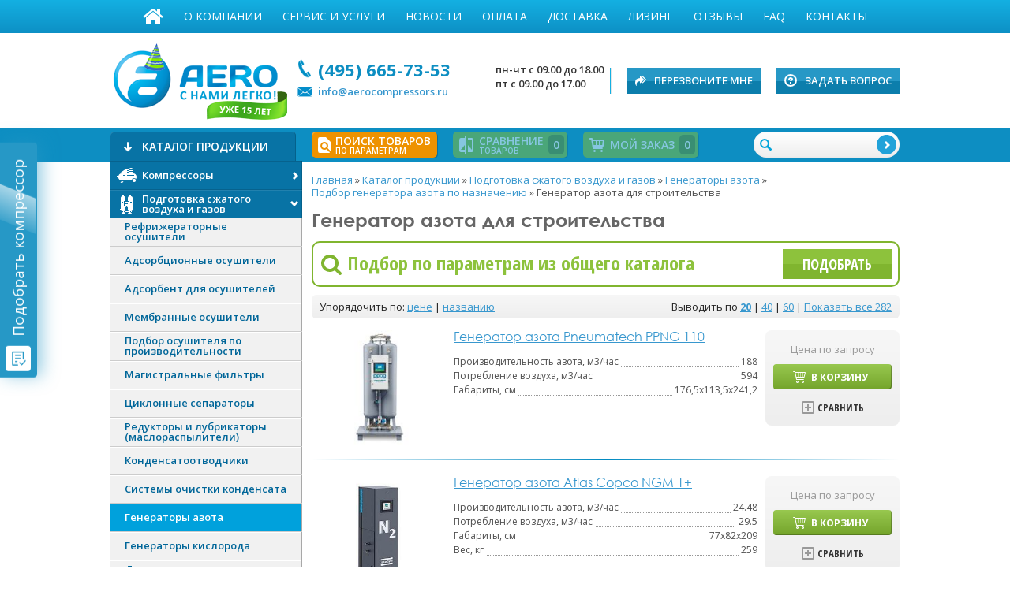

--- FILE ---
content_type: text/html; charset=utf-8
request_url: https://aerocompressors.ru/katalog_produkcii/podgotovka-szhatogo-vozduha/generatory_azota/podbor_generatora_azota_po_naznacheniyu/generator_azota_v_stroitel_stve/
body_size: 104609
content:
<!DOCTYPE html><html>
<head>
<meta http-equiv="Content-Type" content="text/html; charset=utf-8">
<meta http-equiv="X-UA-Compatible" content="IE=edge,chrome=1">
<meta name="skype_toolbar" content="skype_toolbar_parser_compatible">
<meta charset="utf-8">
<meta name="keywords" content="Генератор азота в строительстве цены характеристики  aerocompressors.ru">
<meta name="description" content='ООО "Торговый Дом АЭРО" предлагает генератор азота в строительстве от ведущих производителей - заходите aerocompressors.ru'><meta http-equiv="Last-Modified" content="Wed, 04 Jun 2025 12:46:16 GMT" /><meta name="yandex-verification" content="4827fea8bada7e3a">
<meta name="format-detection" content="telephone=no">
<title>Генератор азота в строительстве  - купить в ТД АЭРО</title>
<link rel="canonical" href="https://aerocompressors.ru/katalog_produkcii/podgotovka-szhatogo-vozduha/generatory_azota/podbor_generatora_azota_po_naznacheniyu/generator_azota_v_stroitel_stve/">
<link rel="apple-touch-icon" sizes="57x57" href="/templates/aero_new/images/icons/apple-touch-icon-57x57.png">
<link rel="apple-touch-icon" sizes="60x60" href="/templates/aero_new/images/icons/apple-touch-icon-60x60.png">
<link rel="apple-touch-icon" sizes="72x72" href="/templates/aero_new/images/icons/apple-touch-icon-72x72.png">
<link rel="apple-touch-icon" sizes="76x76" href="/templates/aero_new/images/icons/apple-touch-icon-76x76.png">
<link rel="apple-touch-icon" sizes="114x114" href="/templates/aero_new/images/icons/apple-touch-icon-114x114.png">
<link rel="apple-touch-icon" sizes="120x120" href="/templates/aero_new/images/icons/apple-touch-icon-120x120.png">
<link rel="apple-touch-icon" sizes="144x144" href="/templates/aero_new/images/icons/apple-touch-icon-144x144.png">
<link rel="apple-touch-icon" sizes="152x152" href="/templates/aero_new/images/icons/apple-touch-icon-152x152.png">
<link rel="apple-touch-icon" sizes="180x180" href="/templates/aero_new/images/icons/apple-touch-icon-180x180.png">
<link rel="icon" type="image/png" href="/templates/aero_new/images/icons/android-chrome-192x192.png" sizes="192x192">
<meta name="msapplication-square70x70logo" content="/templates/aero_new/images/icons/smalltile.png">
<meta name="msapplication-square150x150logo" content="/templates/aero_new/images/icons/mediumtile.png">
<meta name="msapplication-wide310x150logo" content="/templates/aero_new/images/icons/widetile.png">
<meta name="msapplication-square310x310logo" content="/templates/aero_new/images/icons/largetile.png">
<link rel="icon" href="/favicon.ico" type="image/x-icon">
<link rel="shortcut icon" href="/favicon.ico" type="image/x-icon"><link rel="stylesheet" type="text/css" href="/templates/aero_new/min/css_schedule_1764265427.css" /><!-- Marquiz script start -->
<script>
(function(w, d, s, o){
  var j = d.createElement(s); j.async = true; j.src = '//script.marquiz.ru/v2.js';j.onload = function() {
    if (document.readyState !== 'loading') Marquiz.init(o);
    else document.addEventListener("DOMContentLoaded", function() {
      Marquiz.init(o);
    });
  };
  d.head.insertBefore(j, d.head.firstElementChild);
})(window, document, 'script', {
    host: '//quiz.marquiz.ru',
    region: 'eu',
    id: '658e7bb7b5e9920025f1a7ab',
    autoOpen: 60,
    autoOpenFreq: 'once',
    openOnExit: false,
    disableOnMobile: false
  }
);
</script>
<!-- Marquiz script end --><script src="https://www.google.com/recaptcha/api.js" async="async" defer></script><style>
					#header .contacts {
					width:350px;
					}
					#header .contacts:after {
					transform: scale(0.8);
					top: -6px;
					}
					#header .contacts:before {
					content:"";
					background:
					url('https://aerocompressors.ru/templates/aero_new/images/email-icon.svg')
					no-repeat;
					display:block;
					position:absolute;
					left:0;
					height: 21px;
					width: 21px;
					background-size: contain;
					bottom: -3px;
					}
					#header .contacts .phones {
					width:100%;
					margin-bottom: 10px;
					}
					#header .contacts .time {
					position: absolute;
					right: 8px;
					}
				</style>
<style>
					.btn-6.no-icon::before {
						content:none;
					}

					.btn-6.orange {
						background: #ee9200;
					}

					.btn-6.orange:hover {
						box-shadow: inset 0px 100px 0px 0px rgba(0, 0, 0, 0), inset -1px -1px 0px 0px rgba(0, 0, 0, 0.25);
					}

					.footer {
						height:425px
					}
				</style>
</head>
<body>
<script type="text/javascript">
					var digiScript = document.createElement('script');
					digiScript.src = '//cdn.diginetica.net/5660/client.js';
					digiScript.defer = true;
					digiScript.async = true;
					document.body.appendChild(digiScript);
				</script><script>
					(function(w, d, s, h, id) {
					    w.roistatProjectId = id; w.roistatHost = h;
					    var p = d.location.protocol == "https:" ? "https://" : "http://";
					    var u = /^.*roistat_visit=[^;]+(.*)?$/.test(d.cookie) ? "/dist/module.js" : "/api/site/1.0/"+id+"/init?referrer="+encodeURIComponent(d.location.href);
					    var js = d.createElement(s); js.charset="UTF-8"; js.async = 1; js.src = p+h+u; var js2 = d.getElementsByTagName(s)[0]; js2.parentNode.insertBefore(js, js2);
					})(window, document, 'script', 'cloud.roistat.com', '45b086772ed2191eaae55bc72b3ba534');
				</script><div id="page" data-page-id="25874" data-page-link="/katalog_produkcii/podgotovka-szhatogo-vozduha/generatory_azota/podbor_generatora_azota_po_naznacheniyu/generator_azota_v_stroitel_stve/"><nav id="top"><ul class="menu wrapper">
<li class="main" data-id="1148"><a href="/" title="Главная">Главная</a></li>
<li data-id="1"><a href="/o_kompanii/" title="О компании">О компании</a></li>
<li data-id="3"><a href="/servis_i_uslugi/" title="Сервис и услуги">Сервис и услуги</a></li>
<li data-id="3030"><a href="/novosti/" title="Новости">Новости</a></li>
<li data-id="1182"><a href="/oplata/" title="Оплата">Оплата</a></li>
<li data-id="1150"><a href="/dostavka/" title="Доставка">Доставка</a></li>
<li data-id="7985"><a href="/lizing/" title="Лизинг">Лизинг</a></li>
<li data-id="4"><a href="/otzyvy_o_nas/" title="Отзывы">Отзывы</a></li>
<li data-id="7024"><a href="/stati/" title="FAQ">FAQ</a></li>
<li data-id="756"><a href="/kontakty/" title="Контакты">Контакты</a></li>
</ul></nav>
<header role="banner" class="wrapper clearfix" id="header"><a id="logo" href="/" title="АЭРО - С нами легко!">АЭРО</a><ul class="contacts">
<li class="phones"><a href="tel:+74956657353" onclick="gtag('event', 'phone'); yaCounter18881530.reachGoal('phone'); return true;">(495) 665-73-53</a></li>
<li class="time"><span>пн-чт с  09.00 до 18.00<br />пт с  09.00 до 17.00</span></li>
<li class="email"><a href="mailto:info@aerocompressors.ru" onclick="gtag('event', 'email'); yaCounter18881530.reachGoal('email'); return true;">info@aerocompressors.ru</a></li>
</ul>
<ul class="btns">
<li><a href="/obratnyj_zvonok/" title="Обратный звонок" class="btn with-icon callback feedback" data-fancybox-href="#callback">Перезвоните
									мне
								</a></li>
<li><a href="/zadat_vopros/" title="Задать вопрос" class="btn with-icon ask feedback" data-fancybox-href="#question">Задать вопрос
								</a></li>
</ul></header><div id="panel" class="normal"><div class="wrapper">
<div id="search" itemscope="" itemtype="https://schema.org/WebSite">
<link itemprop="url" href="https://aerocompressors.ru">
<div class="ya-site-form ya-site-form_inited_no"><form class="search" action="/search/search_do/" method="get" itemprop="potentialAction" itemscope="" itemtype="https://schema.org/SearchAction">
<input type="text" value="" name="search_string" class="ya-site-form__input-text textinputs styler" x-webkit-speech="" speech="" itemprop="query-input"><input type="submit" class="button styler" value="Найти" style="margin-left:5px;"><meta itemprop="target" content="https://aerocompressors.ru/search/search_do/?search_string={search_string}">
</form></div>
<ul class="sub search_result"></ul>
</div>
<template id="search_result_tpl"><li><a href=""></a></li></template><ul class="btns">
<li class="item-btn item-btn-menu">
<a href="/katalog_produkcii/" title="Каталог продукции" class="btn-2 with-icon blue cat"><span>Каталог продукции</span></a><div class="cat-menu"><ul class="sf-menu">
<li class="item">
<a href="/katalog_produkcii/kompressori/" title="Компрессоры" class="lnk " data-id="14"><span class="pic pic-1"></span><span>Компрессоры</span></a><ul class="sub">
<li>
<a href="/katalog_produkcii/kompressori/vintovye_elektricheskie_kompressory/" title="Винтовые электрические компрессоры" data-id="19"><span>Винтовые электрические компрессоры</span></a><ul class="sub">
<li>
<a href="/katalog_produkcii/kompressori/vintovye_elektricheskie_kompressory/kompressory_ariacom_italy/" title="Компрессоры ARIACOM (Италия)" data-id="28294"><span>Компрессоры ARIACOM (Италия)</span></a><ul class="sub">
<li>
<a href="/katalog_produkcii/kompressori/vintovye_elektricheskie_kompressory/kompressory_ariacom_italy/fiks_bez_vozduh/" title="Винтовые компрессоры ARIACOM NT с фиксированной производительностью без воздухоподготовки" data-id="28295"><span>Винтовые компрессоры ARIACOM NT с фиксированной производительностью без воздухоподготовки</span></a><ul class="sub">
<li><a href="/katalog_produkcii/kompressori/vintovye_elektricheskie_kompressory/kompressory_ariacom_italy/fiks_bez_vozduh/nt_3-15_kvt_rem_privod/" title="Винтовые компрессоры ARIACOM NT 3-15 кВт ременный привод" data-id="28296"><span>Винтовые компрессоры ARIACOM NT 3-15 кВт ременный привод</span></a></li>
<li><a href="/katalog_produkcii/kompressori/vintovye_elektricheskie_kompressory/kompressory_ariacom_italy/fiks_bez_vozduh/nt_3-55_kvt_rem_privod/" title="Винтовые электрические компрессоры ARIACOM NT 3-55 кВт ременный привод" data-id="28303"><span>Винтовые электрические компрессоры ARIACOM NT 3-55 кВт ременный привод</span></a></li>
<li><a href="/katalog_produkcii/kompressori/vintovye_elektricheskie_kompressory/kompressory_ariacom_italy/fiks_bez_vozduh/nt_75-315_kvt_pryamoj_privod/" title="Винтовые компрессоры ARIACOM NT+ 75-315 кВт прямой привод" data-id="28316"><span>Винтовые компрессоры ARIACOM NT+ 75-315 кВт прямой привод</span></a></li>
</ul>
</li>
<li>
<a href="/katalog_produkcii/kompressori/vintovye_elektricheskie_kompressory/kompressory_ariacom_italy/fiks_i_vozduh/" title="Винтовые компрессоры ARIACOM NT с фиксированной производительностью и воздухоподготовкой" data-id="28325"><span>Винтовые компрессоры ARIACOM NT с фиксированной производительностью и воздухоподготовкой</span></a><ul class="sub">
<li><a href="/katalog_produkcii/kompressori/vintovye_elektricheskie_kompressory/kompressory_ariacom_italy/fiks_i_vozduh/osush_rem_privod/" title="Винтовые компрессоры ARIACOM NT DF 3-15 кВт с осушителем, ременный привод" data-id="28326"><span>Винтовые компрессоры ARIACOM NT DF 3-15 кВт с осушителем, ременный привод</span></a></li>
<li><a href="/katalog_produkcii/kompressori/vintovye_elektricheskie_kompressory/kompressory_ariacom_italy/fiks_i_vozduh/osush_rem_privod1/" title="Винтовые компрессоры ARIACOM NT DF 3-22 кВт с осушителем, ременный привод" data-id="28333"><span>Винтовые компрессоры ARIACOM NT DF 3-22 кВт с осушителем, ременный привод</span></a></li>
<li><a href="/katalog_produkcii/kompressori/vintovye_elektricheskie_kompressory/kompressory_ariacom_italy/fiks_i_vozduh/vintovye_kompressory_ariacom_nt_df_75-160_kvt_s_osushitelem_pryamoj_privod/" title="Винтовые компрессоры ARIACOM NT+ DF 75 кВт с осушителем, прямой привод" data-id="28342"><span>Винтовые компрессоры ARIACOM NT+ DF 75 кВт с осушителем, прямой привод</span></a></li>
</ul>
</li>
<li>
<a href="/katalog_produkcii/kompressori/vintovye_elektricheskie_kompressory/kompressory_ariacom_italy/s_chastotnym_regul_bez_vozduh/" title="Винтовые компрессоры ARIACOM NT с частотным регулированием без воздуходготовки " data-id="28346"><span>Винтовые компрессоры ARIACOM NT с частотным регулированием без воздуходготовки </span></a><ul class="sub">
<li><a href="/katalog_produkcii/kompressori/vintovye_elektricheskie_kompressory/kompressory_ariacom_italy/s_chastotnym_regul_bez_vozduh/chastot_preobr_rem_privod/" title="Винтовые компрессоры ARIACOM NT V 5-15 кВт с частотным преобразователем, ременный привод" data-id="28347"><span>Винтовые компрессоры ARIACOM NT V 5-15 кВт с частотным преобразователем, ременный привод</span></a></li>
<li><a href="/katalog_produkcii/kompressori/vintovye_elektricheskie_kompressory/kompressory_ariacom_italy/s_chastotnym_regul_bez_vozduh/chastotn_preobraz_rem_privod/" title="Винтовые компрессоры ARIACOM NT V 5-15 кВт с частотным преобразователем, ременный привод" data-id="28352"><span>Винтовые компрессоры ARIACOM NT V 5-15 кВт с частотным преобразователем, ременный привод</span></a></li>
<li><a href="/katalog_produkcii/kompressori/vintovye_elektricheskie_kompressory/kompressory_ariacom_italy/s_chastotnym_regul_bez_vozduh/chastot_preobr_pryam_privod/" title="Винтовые компрессоры ARIACOM NT+ V 18-315 кВт с частотным преобразователем, прямой привод" data-id="28357"><span>Винтовые компрессоры ARIACOM NT+ V 18-315 кВт с частотным преобразователем, прямой привод</span></a></li>
</ul>
</li>
<li>
<a href="/katalog_produkcii/kompressori/vintovye_elektricheskie_kompressory/kompressory_ariacom_italy/chastotn_i_vozduh/" title="Винтовые компрессоры ARIACOM NT с частотным регулированием и воздуходготовкой" data-id="28372"><span>Винтовые компрессоры ARIACOM NT с частотным регулированием и воздуходготовкой</span></a><ul class="sub">
<li><a href="/katalog_produkcii/kompressori/vintovye_elektricheskie_kompressory/kompressory_ariacom_italy/chastotn_i_vozduh/nt_v_df_5-15_kvt_osush_chastot_preob/" title="Винтовые компрессоры ARIACOM NT V DF 5-15 кВт с осушителем, частотный преобразователь" data-id="28373"><span>Винтовые компрессоры ARIACOM NT V DF 5-15 кВт с осушителем, частотный преобразователь</span></a></li>
<li><a href="/katalog_produkcii/kompressori/vintovye_elektricheskie_kompressory/kompressory_ariacom_italy/chastotn_i_vozduh/nt_v_df_5-15_kvt_osush_chastot/" title="Винтовые компрессоры ARIACOM NT V DF 5-15 кВт с  осушителем, частотным преобразователем, ременный привод" data-id="28379"><span>Винтовые компрессоры ARIACOM NT V DF 5-15 кВт с  осушителем, частотным преобразователем, ременный привод</span></a></li>
<li><a href="/katalog_produkcii/kompressori/vintovye_elektricheskie_kompressory/kompressory_ariacom_italy/chastotn_i_vozduh/nt_vd_18-55_kvt_osush_chastotn_preobrazovat/" title="Винтовые компрессоры ARIACOM NT+ VD 18-55 кВт с  осушителем, частотным преобразователем, прямой привод" data-id="28384"><span>Винтовые компрессоры ARIACOM NT+ VD 18-55 кВт с  осушителем, частотным преобразователем, прямой привод</span></a></li>
<li><a href="/katalog_produkcii/kompressori/vintovye_elektricheskie_kompressory/kompressory_ariacom_italy/chastotn_i_vozduh/nt_vd_75-160_kvt_osush_chastot_preobrazov/" title="Винтовые компрессоры ARIACOM NT+ VD 75 кВт с осушителем, частотным преобразователем, прямой привод" data-id="28391"><span>Винтовые компрессоры ARIACOM NT+ VD 75 кВт с осушителем, частотным преобразователем, прямой привод</span></a></li>
</ul>
</li>
<li><a href="/katalog_produkcii/kompressori/vintovye_elektricheskie_kompressory/kompressory_ariacom_italy/ag/" title="Винтовые компрессоры ARIACOM AG с фиксированной производительностью" data-id="41389"><span>Винтовые компрессоры ARIACOM AG с фиксированной производительностью</span></a></li>
<li><a href="/katalog_produkcii/kompressori/vintovye_elektricheskie_kompressory/kompressory_ariacom_italy/ag_vm/" title="Винтовые компрессоры ARIACOM AG с частотным регулированием без воздуходготовки " data-id="41449"><span>Винтовые компрессоры ARIACOM AG с частотным регулированием без воздуходготовки </span></a></li>
<li><a href="/katalog_produkcii/kompressori/vintovye_elektricheskie_kompressory/kompressory_ariacom_italy/fiks_do20bar/" title="Винтовые компрессоры ARIACOM NT с фиксированной производительностью до 20 бар" data-id="41780"><span>Винтовые компрессоры ARIACOM NT с фиксированной производительностью до 20 бар</span></a></li>
</ul>
</li>
<li>
<a href="/katalog_produkcii/kompressori/vintovye_elektricheskie_kompressory/kompressory_abac_italiya/" title="Компрессоры Abac (Италия)" data-id="11281"><span>Компрессоры Abac (Италия)</span></a><ul class="sub">
<li><a href="/katalog_produkcii/kompressori/vintovye_elektricheskie_kompressory/kompressory_abac_italiya/vintovye_kompressory_serii_spinn/" title="Винтовые компрессоры серии Spinn" data-id="11282"><span>Винтовые компрессоры серии Spinn</span></a></li>
<li><a href="/katalog_produkcii/kompressori/vintovye_elektricheskie_kompressory/kompressory_abac_italiya/vintovye_kompressory_serii_micron/" title="Винтовые компрессоры серии Micron" data-id="11333"><span>Винтовые компрессоры серии Micron</span></a></li>
<li><a href="/katalog_produkcii/kompressori/vintovye_elektricheskie_kompressory/kompressory_abac_italiya/vintovye_kompressory_abac_serii_genesis/" title="Винтовые компрессоры серии GENESIS" data-id="11380"><span>Винтовые компрессоры серии GENESIS</span></a></li>
<li><a href="/katalog_produkcii/kompressori/vintovye_elektricheskie_kompressory/kompressory_abac_italiya/vintovye_kompressory_serii_formula/" title="Винтовые компрессоры серии FORMULA" data-id="11398"><span>Винтовые компрессоры серии FORMULA</span></a></li>
</ul>
</li>
<li>
<a href="/katalog_produkcii/kompressori/vintovye_elektricheskie_kompressory/kompressory_atlas_copco/" title="Компрессоры Atlas Copco (Швеция)" data-id="182"><span>Компрессоры Atlas Copco (Швеция)</span></a><ul class="sub">
<li><a href="/katalog_produkcii/kompressori/vintovye_elektricheskie_kompressory/kompressory_atlas_copco/vintovye_kompressory_atlas_copco_serii_gx/" title="Винтовые компрессоры Atlas Copco серии GX" data-id="535"><span>Винтовые компрессоры Atlas Copco серии GX</span></a></li>
<li><a href="/katalog_produkcii/kompressori/vintovye_elektricheskie_kompressory/kompressory_atlas_copco/vintovye_kompressory_atlas_copco_serii_g/" title="Винтовые компрессоры Atlas Copco серии G" data-id="10078"><span>Винтовые компрессоры Atlas Copco серии G</span></a></li>
<li><a href="/katalog_produkcii/kompressori/vintovye_elektricheskie_kompressory/kompressory_atlas_copco/vintovye_kompressory_atlas_copco_serii_ga/" title="Винтовые компрессоры Atlas Copco серии GA/ GA+ (5-90 кВт)" data-id="536"><span>Винтовые компрессоры Atlas Copco серии GA/ GA+ (5-90 кВт)</span></a></li>
<li><a href="/katalog_produkcii/kompressori/vintovye_elektricheskie_kompressory/kompressory_atlas_copco/vintovye_rotacionnye_kompressory_atlas_copco_ga_90-160_kvt/" title="Винтовые компрессоры Atlas Copco серии GA/ GA+ (90-160 кВт)" data-id="10523"><span>Винтовые компрессоры Atlas Copco серии GA/ GA+ (90-160 кВт)</span></a></li>
<li><a href="/katalog_produkcii/kompressori/vintovye_elektricheskie_kompressory/kompressory_atlas_copco/vintovye_kompressory_atlas_copco_serii_ga_ga_160-355_kvt/" title="Винтовые компрессоры Atlas Copco серии GA/ GA+ (160-355 кВт)" data-id="10764"><span>Винтовые компрессоры Atlas Copco серии GA/ GA+ (160-355 кВт)</span></a></li>
<li><a href="/katalog_produkcii/kompressori/vintovye_elektricheskie_kompressory/kompressory_atlas_copco/g_vsd/" title="Винтовые компрессоры Atlas Copco серии G VSD" data-id="47674"><span>Винтовые компрессоры Atlas Copco серии G VSD</span></a></li>
<li><a href="/katalog_produkcii/kompressori/vintovye_elektricheskie_kompressory/kompressory_atlas_copco/vintovye_kompressory_atlas_copco_s_chastotnym_privodom_serii_ga_vsd_110-160_kvt/" title="Винтовые компрессоры Atlas Copco с частотным приводом серии GA VSD (110-160 кВт)" data-id="10610"><span>Винтовые компрессоры Atlas Copco с частотным приводом серии GA VSD (110-160 кВт)</span></a></li>
<li><a href="/katalog_produkcii/kompressori/vintovye_elektricheskie_kompressory/kompressory_atlas_copco/vintovye_kompressory_atlas_copco_s_chastotnym_privodom_serii_ga_vsd_200-315_kvt/" title="Винтовые компрессоры Atlas Copco с частотным приводом серии GA VSD (200-315 кВт)" data-id="10799"><span>Винтовые компрессоры Atlas Copco с частотным приводом серии GA VSD (200-315 кВт)</span></a></li>
<li><a href="/katalog_produkcii/kompressori/vintovye_elektricheskie_kompressory/kompressory_atlas_copco/vintovye_kompressory_atlas_copco_s_chastotnym_privodom_serii_ga_vsd/" title="Винтовые компрессоры Atlas Copco с частотным приводом серии GA VSD+ (7-75 кВт)" data-id="6889"><span>Винтовые компрессоры Atlas Copco с частотным приводом серии GA VSD+ (7-75 кВт)</span></a></li>
<li><a href="/katalog_produkcii/kompressori/vintovye_elektricheskie_kompressory/kompressory_atlas_copco/vintovye_kompressory_atlas_copco_s_chastotnym_privodom_serii_ga_vsd_75-110_kvt/" title="Винтовые компрессоры Atlas Copco с частотным приводом серии GA VSD+ (75-110 кВт)" data-id="11505"><span>Винтовые компрессоры Atlas Copco с частотным приводом серии GA VSD+ (75-110 кВт)</span></a></li>
<li><a href="/katalog_produkcii/kompressori/vintovye_elektricheskie_kompressory/kompressory_atlas_copco/kompressory_peredvizhnye_atlas_copco_s_elektrodvigatelem_serii_xa/" title="Винтовые компрессоры Atlas Copco с электродвигателем серии XA (XATS)" data-id="7868"><span>Винтовые компрессоры Atlas Copco с электродвигателем серии XA (XATS)</span></a></li>
<li><a href="/katalog_produkcii/kompressori/vintovye_elektricheskie_kompressory/kompressory_atlas_copco/vintovye_kompressory_atlas_copcos_chastotnym_privodom_serii_ga_vsd/" title="Винтовые компрессоры Atlas Copco с частотным приводом серии GA VSD (5-90 кВт) - снято с производства" data-id="1118"><span>Винтовые компрессоры Atlas Copco с частотным приводом серии GA VSD (5-90 кВт) - снято с производства</span></a></li>
</ul>
</li>
<li><a href="/katalog_produkcii/kompressori/vintovye_elektricheskie_kompressory/atmos/" title="Компрессоры ATMOS (Чехия)" data-id="39972"><span>Компрессоры ATMOS (Чехия)</span></a></li>
<li><a href="/katalog_produkcii/kompressori/vintovye_elektricheskie_kompressory/atom/" title="Компрессоры АТОМ (Китай)" data-id="46928"><span>Компрессоры АТОМ (Китай)</span></a></li>
<li><a href="/katalog_produkcii/kompressori/vintovye_elektricheskie_kompressory/almig/" title="Компрессоры ALMiG (Германия)" data-id="39668"><span>Компрессоры ALMiG (Германия)</span></a></li>
<li><a href="/katalog_produkcii/kompressori/vintovye_elektricheskie_kompressory/alup/" title="Компрессоры Alup (Германия)" data-id="41284"><span>Компрессоры Alup (Германия)</span></a></li>
<li>
<a href="/katalog_produkcii/kompressori/vintovye_elektricheskie_kompressory/kompressory_airpol_pol_sha/" title="Компрессоры Airpol (Польша)" data-id="28543"><span>Компрессоры Airpol (Польша)</span></a><ul class="sub">
<li><a href="/katalog_produkcii/kompressori/vintovye_elektricheskie_kompressory/kompressory_airpol_pol_sha/vintovye_kompressory_serii_k/" title="Винтовые компрессоры серии K" data-id="28545"><span>Винтовые компрессоры серии K</span></a></li>
<li><a href="/katalog_produkcii/kompressori/vintovye_elektricheskie_kompressory/kompressory_airpol_pol_sha/vintovye_kompressory_serii_kt/" title="Винтовые компрессоры серии KT" data-id="28547"><span>Винтовые компрессоры серии KT</span></a></li>
<li><a href="/katalog_produkcii/kompressori/vintovye_elektricheskie_kompressory/kompressory_airpol_pol_sha/vintovye_kompressory_serii_t/" title="Винтовые компрессоры серии T" data-id="28548"><span>Винтовые компрессоры серии T</span></a></li>
<li><a href="/katalog_produkcii/kompressori/vintovye_elektricheskie_kompressory/kompressory_airpol_pol_sha/vintovye_kompressory_serii_c/" title="Винтовые компрессоры серии C" data-id="28549"><span>Винтовые компрессоры серии C</span></a></li>
<li><a href="/katalog_produkcii/kompressori/vintovye_elektricheskie_kompressory/kompressory_airpol_pol_sha/vintovye_kompressory_serii_nb/" title="Винтовые компрессоры серии NB" data-id="28611"><span>Винтовые компрессоры серии NB</span></a></li>
<li><a href="/katalog_produkcii/kompressori/vintovye_elektricheskie_kompressory/kompressory_airpol_pol_sha/vintovye_kompressory_serii_pr/" title="Винтовые компрессоры серии PR" data-id="28623"><span>Винтовые компрессоры серии PR</span></a></li>
</ul>
</li>
<li><a href="/katalog_produkcii/kompressori/vintovye_elektricheskie_kompressory/airman_yaponiya/" title="Компрессоры AIRMAN (Япония)" data-id="41282"><span>Компрессоры AIRMAN (Япония)</span></a></li>
<li><a href="/katalog_produkcii/kompressori/vintovye_elektricheskie_kompressory/baldor/" title="Компрессоры Baldor (Китай)" data-id="39232"><span>Компрессоры Baldor (Китай)</span></a></li>
<li>
<a href="/katalog_produkcii/kompressori/vintovye_elektricheskie_kompressory/kompressory_berg/" title="Компрессоры BERG (Германия)" data-id="5659"><span>Компрессоры BERG (Германия)</span></a><ul class="sub">
<li><a href="/katalog_produkcii/kompressori/vintovye_elektricheskie_kompressory/kompressory_berg/vintovye_kompressory_berg_na_resivere_i_na_resivere_s_osushitelem/" title="Винтовые компрессоры BERG на ресивере/ на ресивере с осушителем" data-id="8122"><span>Винтовые компрессоры BERG на ресивере/ на ресивере с осушителем</span></a></li>
<li><a href="/katalog_produkcii/kompressori/vintovye_elektricheskie_kompressory/kompressory_berg/vintovye_elektricheskie_kompressory_berg_s_remennym_privodom_germaniya/" title="Винтовые компрессоры BERG с ременным приводом " data-id="5660"><span>Винтовые компрессоры BERG с ременным приводом </span></a></li>
<li><a href="/katalog_produkcii/kompressori/vintovye_elektricheskie_kompressory/kompressory_berg/vintovye_elektricheskie_kompressory_berg_s_pryamym_privodom/" title="Винтовые компрессоры BERG с прямым приводом" data-id="5674"><span>Винтовые компрессоры BERG с прямым приводом</span></a></li>
<li><a href="/katalog_produkcii/kompressori/vintovye_elektricheskie_kompressory/kompressory_berg/vintovye_elektricheskie_kompressory_berg_s_remennym_chastotnoreguliruemym_privodom/" title="Винтовые электрические компрессоры BERG с ременным частотно-регулируемым приводом" data-id="5692"><span>Винтовые электрические компрессоры BERG с ременным частотно-регулируемым приводом</span></a></li>
<li><a href="/katalog_produkcii/kompressori/vintovye_elektricheskie_kompressory/kompressory_berg/vintovye_kompressory_berg_s_pryamym_chastotnoreguliruemym_privodom/" title="Винтовые компрессоры BERG с прямым частотно-регулируемым приводом" data-id="5706"><span>Винтовые компрессоры BERG с прямым частотно-регулируемым приводом</span></a></li>
</ul>
</li>
<li><a href="/katalog_produkcii/kompressori/vintovye_elektricheskie_kompressory/kompressory_boge/" title="Компрессоры BOGE (Германия)" data-id="29044"><span>Компрессоры BOGE (Германия)</span></a></li>
<li><a href="/katalog_produkcii/kompressori/vintovye_elektricheskie_kompressory/kompressory_brestor/" title="Компрессоры Brestor (Германия)" data-id="36009"><span>Компрессоры Brestor (Германия)</span></a></li>
<li>
<a href="/katalog_produkcii/kompressori/vintovye_elektricheskie_kompressory/kompressory_comaro/" title="Компрессоры COMARO (Италия)" data-id="37558"><span>Компрессоры COMARO (Италия)</span></a><ul class="sub">
<li><a href="/katalog_produkcii/kompressori/vintovye_elektricheskie_kompressory/kompressory_comaro/kompressory_comaro_sb/" title="Компрессоры COMARO SB " data-id="35990"><span>Компрессоры COMARO SB </span></a></li>
<li><a href="/katalog_produkcii/kompressori/vintovye_elektricheskie_kompressory/kompressory_comaro/kompressory_comaro_lb/" title="Компрессоры COMARO LB" data-id="37608"><span>Компрессоры COMARO LB</span></a></li>
<li><a href="/katalog_produkcii/kompressori/vintovye_elektricheskie_kompressory/kompressory_comaro/kompressory_comaro_md/" title="Компрессоры COMARO MD " data-id="37635"><span>Компрессоры COMARO MD </span></a></li>
<li><a href="/katalog_produkcii/kompressori/vintovye_elektricheskie_kompressory/kompressory_comaro/kompressory_comaro_xb_italiya/" title="Компрессоры COMARO XB " data-id="37685"><span>Компрессоры COMARO XB </span></a></li>
</ul>
</li>
<li>
<a href="/katalog_produkcii/kompressori/vintovye_elektricheskie_kompressory/cours/" title="Компрессоры Cours (Китай)" data-id="43379"><span>Компрессоры Cours (Китай)</span></a><ul class="sub">
<li><a href="/katalog_produkcii/kompressori/vintovye_elektricheskie_kompressory/cours/vintovye_kompressory_cours_axis_5_5-315_kvt_pryamoj_privod/" title="Винтовые компрессоры Cours AXIS+ 5.5-315 кВт прямой привод" data-id="43596"><span>Винтовые компрессоры Cours AXIS+ 5.5-315 кВт прямой привод</span></a></li>
<li><a href="/katalog_produkcii/kompressori/vintovye_elektricheskie_kompressory/cours/vintovye_kompressory_cours_axis_45-75_kvt_remennyj_privod/" title="Винтовые компрессоры Cours AXIS 45-75 кВт ременный привод" data-id="43616"><span>Винтовые компрессоры Cours AXIS 45-75 кВт ременный привод</span></a></li>
<li><a href="/katalog_produkcii/kompressori/vintovye_elektricheskie_kompressory/cours/vintovye_kompressory_cours_axis_vsd_s_chastotnym_regulirovaniem/" title="Винтовые компрессоры Cours AXIS VSD с частотным регулированием" data-id="43627"><span>Винтовые компрессоры Cours AXIS VSD с частотным регулированием</span></a></li>
<li><a href="/katalog_produkcii/kompressori/vintovye_elektricheskie_kompressory/cours/vintovye_kompressory_cours_axis_c/" title="Винтовые компрессоры Cours AXIS C классом защиты IP55" data-id="43645"><span>Винтовые компрессоры Cours AXIS C классом защиты IP55</span></a></li>
</ul>
</li>
<li><a href="/katalog_produkcii/kompressori/vintovye_elektricheskie_kompressory/crossair/" title="Компрессоры CrossAir (Китай)" data-id="43310"><span>Компрессоры CrossAir (Китай)</span></a></li>
<li>
<a href="/katalog_produkcii/kompressori/vintovye_elektricheskie_kompressory/kompressory_comprag_germaniya/" title="Компрессоры COMPRAG (Германия)" data-id="1117"><span>Компрессоры COMPRAG (Германия)</span></a><ul class="sub">
<li><a href="/katalog_produkcii/kompressori/vintovye_elektricheskie_kompressory/kompressory_comprag_germaniya/kompressory_comprag_airstation_do_23_m3min/" title="Компрессоры COMPRAG AirStation до 2,3 м3/мин" data-id="3722"><span>Компрессоры COMPRAG AirStation до 2,3 м3/мин</span></a></li>
<li><a href="/katalog_produkcii/kompressori/vintovye_elektricheskie_kompressory/kompressory_comprag_germaniya/kompressory_comprag_airstation_do_36_m3min/" title="Компрессоры COMPRAG AirStation до 3,6 м3/мин" data-id="3723"><span>Компрессоры COMPRAG AirStation до 3,6 м3/мин</span></a></li>
<li><a href="/katalog_produkcii/kompressori/vintovye_elektricheskie_kompressory/kompressory_comprag_germaniya/kompressory_comprag_airstation_do_59_m3min/" title="Компрессоры COMPRAG AirStation до 5,9 м3/мин" data-id="3724"><span>Компрессоры COMPRAG AirStation до 5,9 м3/мин</span></a></li>
<li><a href="/katalog_produkcii/kompressori/vintovye_elektricheskie_kompressory/kompressory_comprag_germaniya/kompressory_comprag_airstation_do_87_m3min/" title="Компрессоры COMPRAG AirStation до 8,7 м3/мин" data-id="3725"><span>Компрессоры COMPRAG AirStation до 8,7 м3/мин</span></a></li>
<li><a href="/katalog_produkcii/kompressori/vintovye_elektricheskie_kompressory/kompressory_comprag_germaniya/kompressory_comprag_airstation_do_13_8_m3_min/" title="Компрессоры COMPRAG AirStation до 13,8 м3/мин" data-id="10933"><span>Компрессоры COMPRAG AirStation до 13,8 м3/мин</span></a></li>
<li><a href="/katalog_produkcii/kompressori/vintovye_elektricheskie_kompressory/kompressory_comprag_germaniya/kompressory_comprag_direct_drive_do_226_m3min/" title="Компрессоры COMPRAG Direct Drive до 22,6 м3/мин" data-id="3726"><span>Компрессоры COMPRAG Direct Drive до 22,6 м3/мин</span></a></li>
</ul>
</li>
<li>
<a href="/katalog_produkcii/kompressori/vintovye_elektricheskie_kompressory/kompressory_ceccato/" title="Компрессоры Ceccato (Италия)" data-id="183"><span>Компрессоры Ceccato (Италия)</span></a><ul class="sub">
<li>
<a href="/katalog_produkcii/kompressori/vintovye_elektricheskie_kompressory/kompressory_ceccato/seriya_csl/" title="Серия CSL (0,22 - 1,63 м3/мин)" data-id="848"><span>Серия CSL (0,22 - 1,63 м3/мин)</span></a><ul class="sub">
<li><a href="/katalog_produkcii/kompressori/vintovye_elektricheskie_kompressory/kompressory_ceccato/seriya_csl/csl_versiya_na_resivere/" title="CSL, версия на ресивере" data-id="1013"><span>CSL, версия на ресивере</span></a></li>
<li><a href="/katalog_produkcii/kompressori/vintovye_elektricheskie_kompressory/kompressory_ceccato/seriya_csl/ssl_versiya_na_resivere_s_osushitelem/" title="СSL, версия на ресивере с осушителем" data-id="1014"><span>СSL, версия на ресивере с осушителем</span></a></li>
</ul>
</li>
<li>
<a href="/katalog_produkcii/kompressori/vintovye_elektricheskie_kompressory/kompressory_ceccato/seriya_csm/" title="Серия CSM (0,24 - 4,3 м3/мин)" data-id="578"><span>Серия CSM (0,24 - 4,3 м3/мин)</span></a><ul class="sub">
<li><a href="/katalog_produkcii/kompressori/vintovye_elektricheskie_kompressory/kompressory_ceccato/seriya_csm/csm_mini/" title="CSM MINI (0.29 - 1.06 м3/мин)" data-id="579"><span>CSM MINI (0.29 - 1.06 м3/мин)</span></a></li>
<li><a href="/katalog_produkcii/kompressori/vintovye_elektricheskie_kompressory/kompressory_ceccato/seriya_csm/csm_maxi/" title="CSM MAXI (0.63 - 1.75 м3/мин)" data-id="580"><span>CSM MAXI (0.63 - 1.75 м3/мин)</span></a></li>
<li><a href="/katalog_produkcii/kompressori/vintovye_elektricheskie_kompressory/kompressory_ceccato/seriya_csm/csm_maxi_21-40_1_9_-_4_3_m3_min/" title="CSM MAXI 21-40 (1,9 - 4,3 м3/мин)" data-id="13983"><span>CSM MAXI 21-40 (1,9 - 4,3 м3/мин)</span></a></li>
</ul>
</li>
<li>
<a href="/katalog_produkcii/kompressori/vintovye_elektricheskie_kompressory/kompressory_ceccato/seriya_csa/" title="Серия CSA (0,49 - 2,00 м3/мин)" data-id="581"><span>Серия CSA (0,49 - 2,00 м3/мин)</span></a><ul class="sub">
<li><a href="/katalog_produkcii/kompressori/vintovye_elektricheskie_kompressory/kompressory_ceccato/seriya_csa/csa_versiya_na_rame/" title="CSA, версия на раме" data-id="643"><span>CSA, версия на раме</span></a></li>
<li><a href="/katalog_produkcii/kompressori/vintovye_elektricheskie_kompressory/kompressory_ceccato/seriya_csa/csa_versiya_na_resivere/" title="CSA, версия на ресивере" data-id="644"><span>CSA, версия на ресивере</span></a></li>
<li><a href="/katalog_produkcii/kompressori/vintovye_elektricheskie_kompressory/kompressory_ceccato/seriya_csa/csa_versiya_s_osushitelem/" title="CSA, версия с осушителем" data-id="645"><span>CSA, версия с осушителем</span></a></li>
</ul>
</li>
<li><a href="/katalog_produkcii/kompressori/vintovye_elektricheskie_kompressory/kompressory_ceccato/seriya_csd/" title="Серия CSD (7,08 - 11,5 м3/мин)" data-id="649"><span>Серия CSD (7,08 - 11,5 м3/мин)</span></a></li>
<li>
<a href="/katalog_produkcii/kompressori/vintovye_elektricheskie_kompressory/kompressory_ceccato/seriya_drb/" title="Серия DRB (1,95 - 6,1 м3/мин)" data-id="6917"><span>Серия DRB (1,95 - 6,1 м3/мин)</span></a><ul class="sub">
<li><a href="/katalog_produkcii/kompressori/vintovye_elektricheskie_kompressory/kompressory_ceccato/seriya_drb/drb_2034_195_421_m3min/" title="DRB 20-34 (1,95 - 4,21 м3/мин)" data-id="14023"><span>DRB 20-34 (1,95 - 4,21 м3/мин)</span></a></li>
<li><a href="/katalog_produkcii/kompressori/vintovye_elektricheskie_kompressory/kompressory_ceccato/seriya_drb/drb_30-50_2_9_-_6_1_m3_min/" title="DRB 30-50 (2,9 - 6,1 м3/мин)" data-id="14472"><span>DRB 30-50 (2,9 - 6,1 м3/мин)</span></a></li>
</ul>
</li>
<li>
<a href="/katalog_produkcii/kompressori/vintovye_elektricheskie_kompressory/kompressory_ceccato/seriya_drc/" title="Серия DRC (4,25 - 8,2 м3/мин)" data-id="1012"><span>Серия DRC (4,25 - 8,2 м3/мин)</span></a><ul class="sub">
<li><a href="/katalog_produkcii/kompressori/vintovye_elektricheskie_kompressory/kompressory_ceccato/seriya_drc/drc_versiya_na_rame/" title="DRC, версия на раме" data-id="14475"><span>DRC, версия на раме</span></a></li>
<li><a href="/katalog_produkcii/kompressori/vintovye_elektricheskie_kompressory/kompressory_ceccato/seriya_drc/drc_versiya_na_rame_s_osushitelem/" title="DRC, версия на раме с осушителем" data-id="14476"><span>DRC, версия на раме с осушителем</span></a></li>
</ul>
</li>
<li>
<a href="/katalog_produkcii/kompressori/vintovye_elektricheskie_kompressory/kompressory_ceccato/seriya_drm_456_756_m3min/" title="Серия DRM (4,56 - 7,56 м3/мин)" data-id="16326"><span>Серия DRM (4,56 - 7,56 м3/мин)</span></a><ul class="sub">
<li><a href="/katalog_produkcii/kompressori/vintovye_elektricheskie_kompressory/kompressory_ceccato/seriya_drm_456_756_m3min/drm_versiya_na_rame_bez_osushitelya/" title="DRM, версия на раме без осушителя" data-id="16328"><span>DRM, версия на раме без осушителя</span></a></li>
<li><a href="/katalog_produkcii/kompressori/vintovye_elektricheskie_kompressory/kompressory_ceccato/seriya_drm_456_756_m3min/drm_versiya_na_rame_s_osushitelem/" title="DRM, версия на раме с осушителем" data-id="16329"><span>DRM, версия на раме с осушителем</span></a></li>
</ul>
</li>
<li><a href="/katalog_produkcii/kompressori/vintovye_elektricheskie_kompressory/kompressory_ceccato/seriya_drd/" title="Серия DRD (7,20 - 12,5 м3/мин)" data-id="585"><span>Серия DRD (7,20 - 12,5 м3/мин)</span></a></li>
<li><a href="/katalog_produkcii/kompressori/vintovye_elektricheskie_kompressory/kompressory_ceccato/seriya_dre/" title="Серия DRE (11,67 - 20,02 м3/мин)" data-id="586"><span>Серия DRE (11,67 - 20,02 м3/мин)</span></a></li>
<li><a href="/katalog_produkcii/kompressori/vintovye_elektricheskie_kompressory/kompressory_ceccato/seriya_drf/" title="Серия DRF (18,1 - 52,3 м3/мин)" data-id="587"><span>Серия DRF (18,1 - 52,3 м3/мин)</span></a></li>
<li>
<a href="/katalog_produkcii/kompressori/vintovye_elektricheskie_kompressory/kompressory_ceccato/seriya_inverter/" title="Серия IVR с частотным приводом (0,3 - 52,3 м3/мин)" data-id="588"><span>Серия IVR с частотным приводом (0,3 - 52,3 м3/мин)</span></a><ul class="sub">
<li><a href="/katalog_produkcii/kompressori/vintovye_elektricheskie_kompressory/kompressory_ceccato/seriya_inverter/seriya_drm_ivr_1_44_-_7_44_m3_min/" title="Серия DRM IVR (1,44 - 7,44 м3/мин)" data-id="16347"><span>Серия DRM IVR (1,44 - 7,44 м3/мин)</span></a></li>
<li><a href="/katalog_produkcii/kompressori/vintovye_elektricheskie_kompressory/kompressory_ceccato/seriya_inverter/seriya_dra_ivr/" title="Серия DRA IVR (0,27-2,29 м3/мин)" data-id="14509"><span>Серия DRA IVR (0,27-2,29 м3/мин)</span></a></li>
<li><a href="/katalog_produkcii/kompressori/vintovye_elektricheskie_kompressory/kompressory_ceccato/seriya_inverter/seriya_drb_ivr1/" title="Серия DRB IVR (0,78-6,36 м3/мин)" data-id="14510"><span>Серия DRB IVR (0,78-6,36 м3/мин)</span></a></li>
<li><a href="/katalog_produkcii/kompressori/vintovye_elektricheskie_kompressory/kompressory_ceccato/seriya_inverter/seriya_drc_ivr/" title="Серия DRC IVR (1,45-7,87 м3/мин)" data-id="14512"><span>Серия DRC IVR (1,45-7,87 м3/мин)</span></a></li>
<li><a href="/katalog_produkcii/kompressori/vintovye_elektricheskie_kompressory/kompressory_ceccato/seriya_inverter/serii_dre_ivr_versiya_na_rame/" title="Серия DRE IVR (3,68-19,08 м3/мин)" data-id="1000"><span>Серия DRE IVR (3,68-19,08 м3/мин)</span></a></li>
<li><a href="/katalog_produkcii/kompressori/vintovye_elektricheskie_kompressory/kompressory_ceccato/seriya_inverter/serii_drf_ivr_versiya_na_rame/" title="Серия DRF IVR (5,5-52,3 м3/мин)" data-id="1007"><span>Серия DRF IVR (5,5-52,3 м3/мин)</span></a></li>
<li><a href="/katalog_produkcii/kompressori/vintovye_elektricheskie_kompressory/kompressory_ceccato/seriya_inverter/seriya_drd_ivr_pm/" title="Серия DRD IVR PM (1,8-13,2 м3/мин)" data-id="13948"><span>Серия DRD IVR PM (1,8-13,2 м3/мин)</span></a></li>
<li><a href="/katalog_produkcii/kompressori/vintovye_elektricheskie_kompressory/kompressory_ceccato/seriya_inverter/csc_ivr_versiya_na_rame_40_60_l_s/" title="Серия CSC IVR (1,3-7,78 м3/мин) - снято с производства" data-id="656"><span>Серия CSC IVR (1,3-7,78 м3/мин) - снято с производства</span></a></li>
</ul>
</li>
<li>
<a href="/katalog_produkcii/kompressori/vintovye_elektricheskie_kompressory/kompressory_ceccato/seriya_csb/" title="Серия CSB (1.19 - 3.97 м3/мин) - снято с производства" data-id="582"><span>Серия CSB (1.19 - 3.97 м3/мин) - снято с производства</span></a><ul class="sub">
<li><a href="/katalog_produkcii/kompressori/vintovye_elektricheskie_kompressory/kompressory_ceccato/seriya_csb/csb_versiya_na_rame/" title="CSB, версия на раме" data-id="647"><span>CSB, версия на раме</span></a></li>
<li><a href="/katalog_produkcii/kompressori/vintovye_elektricheskie_kompressory/kompressory_ceccato/seriya_csb/csb_versiya_na_resivere_s_osushitelem/" title="CSB, версия на ресивере с осушителем" data-id="890"><span>CSB, версия на ресивере с осушителем</span></a></li>
</ul>
</li>
<li><a href="/katalog_produkcii/kompressori/vintovye_elektricheskie_kompressory/kompressory_ceccato/seriya_csc/" title="Серия CSC (3,48 - 7,80 м3/мин) - снято с производства" data-id="648"><span>Серия CSC (3,48 - 7,80 м3/мин) - снято с производства</span></a></li>
</ul>
</li>
<li><a href="/katalog_produkcii/kompressori/vintovye_elektricheskie_kompressory/kompressory_chicago_pneumatic/" title="Компрессоры Chicago Pneumatic (США)" data-id="29009"><span>Компрессоры Chicago Pneumatic (США)</span></a></li>
<li><a href="/katalog_produkcii/kompressori/vintovye_elektricheskie_kompressory/kompressory_dali/" title="Компрессоры DALI (Китай)" data-id="10944"><span>Компрессоры DALI (Китай)</span></a></li>
<li><a href="/katalog_produkcii/kompressori/vintovye_elektricheskie_kompressory/denair/" title="Компрессоры Denair (Китай)" data-id="43509"><span>Компрессоры Denair (Китай)</span></a></li>
<li><a href="/katalog_produkcii/kompressori/vintovye_elektricheskie_kompressory/kompressory_erstevak/" title="Компрессоры ERSTEVAK (КНР)" data-id="36013"><span>Компрессоры ERSTEVAK (КНР)</span></a></li>
<li><a href="/katalog_produkcii/kompressori/vintovye_elektricheskie_kompressory/et_compressors/" title="Компрессоры ET Compressors (Италия)" data-id="38033"><span>Компрессоры ET Compressors (Италия)</span></a></li>
<li>
<a href="/katalog_produkcii/kompressori/vintovye_elektricheskie_kompressory/kompressory_ekomak_bel_giya/" title="Компрессоры Ekomak (Турция)" data-id="26342"><span>Компрессоры Ekomak (Турция)</span></a><ul class="sub">
<li><a href="/katalog_produkcii/kompressori/vintovye_elektricheskie_kompressory/kompressory_ekomak_bel_giya/vintovye_kompressory_ekomak_serii_dmd/" title="Винтовые компрессоры Ekomak серии DMD с ременным приводом" data-id="26497"><span>Винтовые компрессоры Ekomak серии DMD с ременным приводом</span></a></li>
<li><a href="/katalog_produkcii/kompressori/vintovye_elektricheskie_kompressory/kompressory_ekomak_bel_giya/vintovye_kompressory_ekomak_serii_dmd_vst_s_chastotno-reguliruemym_privodom/" title="Винтовые компрессоры Ekomak серии DMD VST с частотно-регулируемым приводом" data-id="26647"><span>Винтовые компрессоры Ekomak серии DMD VST с частотно-регулируемым приводом</span></a></li>
<li>
<a href="/katalog_produkcii/kompressori/vintovye_elektricheskie_kompressory/kompressory_ekomak_bel_giya/vintovye_kompressory_ekomak_serii_eko_g_s_pryamym_privodom1/" title="Винтовые компрессоры Ekomak серии EKO" data-id="35626"><span>Винтовые компрессоры Ekomak серии EKO</span></a><ul class="sub">
<li><a href="/katalog_produkcii/kompressori/vintovye_elektricheskie_kompressory/kompressory_ekomak_bel_giya/vintovye_kompressory_ekomak_serii_eko_g_s_pryamym_privodom1/vintovye_kompressory_ekomak_serii_eko_cd_g_s_reduktorom/" title="Винтовые компрессоры Ekomak серии EKO CD, G с редуктором" data-id="26663"><span>Винтовые компрессоры Ekomak серии EKO CD, G с редуктором</span></a></li>
<li><a href="/katalog_produkcii/kompressori/vintovye_elektricheskie_kompressory/kompressory_ekomak_bel_giya/vintovye_kompressory_ekomak_serii_eko_g_s_pryamym_privodom1/vintovye_kompressory_ekomak_serii_eko_d_qd/" title="Винтовые компрессоры Ekomak серии EKO D, QD" data-id="35641"><span>Винтовые компрессоры Ekomak серии EKO D, QD</span></a></li>
</ul>
</li>
</ul>
</li>
<li><a href="/katalog_produkcii/kompressori/vintovye_elektricheskie_kompressory/exelute/" title="Компрессоры Exelute (Китай)" data-id="49924"><span>Компрессоры Exelute (Китай)</span></a></li>
<li><a href="/katalog_produkcii/kompressori/vintovye_elektricheskie_kompressory/kompressory_fiac_italiya/" title="Компрессоры Fiac (Италия)" data-id="16516"><span>Компрессоры Fiac (Италия)</span></a></li>
<li>
<a href="/katalog_produkcii/kompressori/vintovye_elektricheskie_kompressory/kompressory_fini/" title="Компрессоры Fini (Италия)" data-id="184"><span>Компрессоры Fini (Италия)</span></a><ul class="sub">
<li><a href="/katalog_produkcii/kompressori/vintovye_elektricheskie_kompressory/kompressory_fini/vintovye_kompressory_fini_serii_rotar_micro/" title="Винтовые компрессоры Fini серии MICRO с ременным приводом" data-id="6609"><span>Винтовые компрессоры Fini серии MICRO с ременным приводом</span></a></li>
<li><a href="/katalog_produkcii/kompressori/vintovye_elektricheskie_kompressory/kompressory_fini/vintovye_kompressory_fini_serii_cube_sd/" title="Винтовые компрессоры Fini серии CUBE SD с прямым приводом" data-id="6610"><span>Винтовые компрессоры Fini серии CUBE SD с прямым приводом</span></a></li>
<li><a href="/katalog_produkcii/kompressori/vintovye_elektricheskie_kompressory/kompressory_fini/vintovye_kompressory_fini_serii_fk/" title="Винтовые компрессоры Fini серии K-Max с прямым приводом" data-id="6612"><span>Винтовые компрессоры Fini серии K-Max с прямым приводом</span></a></li>
<li><a href="/katalog_produkcii/kompressori/vintovye_elektricheskie_kompressory/kompressory_fini/vintovye_kompressory_fini_serii_tera/" title="Винтовые компрессоры Fini серии TERA" data-id="6619"><span>Винтовые компрессоры Fini серии TERA</span></a></li>
<li><a href="/katalog_produkcii/kompressori/vintovye_elektricheskie_kompressory/kompressory_fini/vintovye_kompressory_fini_serii_rotar_plus/" title="Винтовые компрессоры Fini серии Plus с ременным приводом" data-id="6614"><span>Винтовые компрессоры Fini серии Plus с ременным приводом</span></a></li>
<li><a href="/katalog_produkcii/kompressori/vintovye_elektricheskie_kompressory/kompressory_fini/vintovye_kompressory_fini_serii_vision/" title="Винтовые компрессоры Fini серии VISION" data-id="39478"><span>Винтовые компрессоры Fini серии VISION</span></a></li>
</ul>
</li>
<li><a href="/katalog_produkcii/kompressori/vintovye_elektricheskie_kompressory/fubag/" title="Компрессоры FUBAG (Германия)" data-id="46935"><span>Компрессоры FUBAG (Германия)</span></a></li>
<li>
<a href="/katalog_produkcii/kompressori/vintovye_elektricheskie_kompressory/kompressory_global_turciya/" title="Компрессоры Global (Турция)" data-id="30446"><span>Компрессоры Global (Турция)</span></a><ul class="sub">
<li><a href="/katalog_produkcii/kompressori/vintovye_elektricheskie_kompressory/kompressory_global_turciya/vintovye_kompressory_global_serii_gl_s_remennym_privodom/" title="Винтовые компрессоры Global серии GL с ременным приводом " data-id="30447"><span>Винтовые компрессоры Global серии GL с ременным приводом </span></a></li>
<li><a href="/katalog_produkcii/kompressori/vintovye_elektricheskie_kompressory/kompressory_global_turciya/vintovye_kompressory_global_serii_gld_s_pryamym_privodom/" title="Винтовые компрессоры Global серии GLD с прямым приводом " data-id="30587"><span>Винтовые компрессоры Global серии GLD с прямым приводом </span></a></li>
<li><a href="/katalog_produkcii/kompressori/vintovye_elektricheskie_kompressory/kompressory_global_turciya/vintovye_kompressory_global_serii_gld_vsd_s_chastotnym_preobrazovatelem/" title="Винтовые компрессоры Global серии GLD VSD с частотным преобразователем" data-id="30731"><span>Винтовые компрессоры Global серии GLD VSD с частотным преобразователем</span></a></li>
</ul>
</li>
<li><a href="/katalog_produkcii/kompressori/vintovye_elektricheskie_kompressory/gmp/" title="Компрессоры GMP (Китай)" data-id="48752"><span>Компрессоры GMP (Китай)</span></a></li>
<li><a href="/katalog_produkcii/kompressori/vintovye_elektricheskie_kompressory/kompressory_hansmann/" title="Компрессоры Hansmann (Турция)" data-id="35983"><span>Компрессоры Hansmann (Турция)</span></a></li>
<li><a href="/katalog_produkcii/kompressori/vintovye_elektricheskie_kompressory/harrison/" title="Компрессоры Harrison (Китай)" data-id="46937"><span>Компрессоры Harrison (Китай)</span></a></li>
<li><a href="/katalog_produkcii/kompressori/vintovye_elektricheskie_kompressory/kompressory_ironmac_germaniya/" title="Компрессоры IRONMAC (Китай)" data-id="17500"><span>Компрессоры IRONMAC (Китай)</span></a></li>
<li>
<a href="/katalog_produkcii/kompressori/vintovye_elektricheskie_kompressory/kompressory_ingersoll_rand_ssha/" title="Компрессоры Ingersoll Rand (США)" data-id="28646"><span>Компрессоры Ingersoll Rand (США)</span></a><ul class="sub">
<li><a href="/katalog_produkcii/kompressori/vintovye_elektricheskie_kompressory/kompressory_ingersoll_rand_ssha/vintovye_kompressory_r/" title="Винтовые компрессоры R" data-id="28648"><span>Винтовые компрессоры R</span></a></li>
<li><a href="/katalog_produkcii/kompressori/vintovye_elektricheskie_kompressory/kompressory_ingersoll_rand_ssha/vintovye_kompressory_rs/" title="Винтовые компрессоры RS" data-id="28668"><span>Винтовые компрессоры RS</span></a></li>
<li><a href="/katalog_produkcii/kompressori/vintovye_elektricheskie_kompressory/kompressory_ingersoll_rand_ssha/vintovye_kompressory_rse_160-190/" title="Винтовые компрессоры RSe" data-id="28647"><span>Винтовые компрессоры RSe</span></a></li>
<li><a href="/katalog_produkcii/kompressori/vintovye_elektricheskie_kompressory/kompressory_ingersoll_rand_ssha/vintovye_kompressory_ssr-2s/" title="Винтовые компрессоры SSR-2S " data-id="28649"><span>Винтовые компрессоры SSR-2S </span></a></li>
</ul>
</li>
<li>
<a href="/katalog_produkcii/kompressori/vintovye_elektricheskie_kompressory/kompressory_kaeser_germaniya/" title="Компрессоры Kaeser (Германия)" data-id="26811"><span>Компрессоры Kaeser (Германия)</span></a><ul class="sub">
<li><a href="/katalog_produkcii/kompressori/vintovye_elektricheskie_kompressory/kompressory_kaeser_germaniya/kompressory_vintovye_elektricheskie_kaeser/" title="Винтовые компрессоры Kaeser стационарные" data-id="26873"><span>Винтовые компрессоры Kaeser стационарные</span></a></li>
<li><a href="/katalog_produkcii/kompressori/vintovye_elektricheskie_kompressory/kompressory_kaeser_germaniya/vintovye_kompressory_kaeser_mobilair/" title="Винтовые компрессоры Kaeser Mobilair передвижные" data-id="26872"><span>Винтовые компрессоры Kaeser Mobilair передвижные</span></a></li>
</ul>
</li>
<li><a href="/katalog_produkcii/kompressori/vintovye_elektricheskie_kompressory/kaishan/" title="Компрессоры Kaishan (Китай)" data-id="50338"><span>Компрессоры Kaishan (Китай)</span></a></li>
<li><a href="/katalog_produkcii/kompressori/vintovye_elektricheskie_kompressory/kompressory_kondr_rossiya/" title="Компрессоры KonDR (Россия)" data-id="34775"><span>Компрессоры KonDR (Россия)</span></a></li>
<li><a href="/katalog_produkcii/kompressori/vintovye_elektricheskie_kompressory/kompressory_kraftmachine/" title="Компрессоры KraftMachine (Китай)" data-id="35996"><span>Компрессоры KraftMachine (Китай)</span></a></li>
<li>
<a href="/katalog_produkcii/kompressori/vintovye_elektricheskie_kompressory/kompressory_kraftmann_germaniya1/" title="Компрессоры Kraftmann (Германия)" data-id="25654"><span>Компрессоры Kraftmann (Германия)</span></a><ul class="sub">
<li><a href="/katalog_produkcii/kompressori/vintovye_elektricheskie_kompressory/kompressory_kraftmann_germaniya1/vintovye_kompressory_kraftmann_serii_sirius/" title="Винтовые компрессоры Kraftmann серии SIRIUS" data-id="25655"><span>Винтовые компрессоры Kraftmann серии SIRIUS</span></a></li>
<li><a href="/katalog_produkcii/kompressori/vintovye_elektricheskie_kompressory/kompressory_kraftmann_germaniya1/vintovye_kompressory_kraftmann_serii_taurus/" title="Винтовые компрессоры Kraftmann серии TAURUS" data-id="25664"><span>Винтовые компрессоры Kraftmann серии TAURUS</span></a></li>
<li><a href="/katalog_produkcii/kompressori/vintovye_elektricheskie_kompressory/kompressory_kraftmann_germaniya1/vintovye_kompressory_kraftmann_serii_vega/" title="Винтовые компрессоры Kraftmann серии VEGA" data-id="25728"><span>Винтовые компрессоры Kraftmann серии VEGA</span></a></li>
</ul>
</li>
<li>
<a href="/katalog_produkcii/kompressori/vintovye_elektricheskie_kompressory/kompressory_lupamat_turciya/" title="Компрессоры LUPAMAT (Турция)" data-id="32196"><span>Компрессоры LUPAMAT (Турция)</span></a><ul class="sub">
<li><a href="/katalog_produkcii/kompressori/vintovye_elektricheskie_kompressory/kompressory_lupamat_turciya/vintovye_kompressory_lupamat_serii_mi_na_remennom_privode/" title="Винтовые компрессоры LUPAMAT серии MI на ременном приводе" data-id="32197"><span>Винтовые компрессоры LUPAMAT серии MI на ременном приводе</span></a></li>
<li><a href="/katalog_produkcii/kompressori/vintovye_elektricheskie_kompressory/kompressory_lupamat_turciya/vintovye_kompressory_lupamat_serii_mit_na_remennom_privode_s_resiverom/" title="Винтовые компрессоры LUPAMAT серии MIT на ременном приводе с ресивером" data-id="32338"><span>Винтовые компрессоры LUPAMAT серии MIT на ременном приводе с ресивером</span></a></li>
<li><a href="/katalog_produkcii/kompressori/vintovye_elektricheskie_kompressory/kompressory_lupamat_turciya/vintovye_kompressory_lupamat_serii_mitk_na_remennom_privode_s_resiverom_i_osushitelem/" title="Винтовые компрессоры LUPAMAT серии MITK на ременном приводе с ресивером и осушителем" data-id="32393"><span>Винтовые компрессоры LUPAMAT серии MITK на ременном приводе с ресивером и осушителем</span></a></li>
<li><a href="/katalog_produkcii/kompressori/vintovye_elektricheskie_kompressory/kompressory_lupamat_turciya/vintovye_kompressory_lupamat_serii_d_plus_s_pryamym_privodom/" title="Винтовые компрессоры LUPAMAT серии D PLUS с прямым приводом" data-id="32422"><span>Винтовые компрессоры LUPAMAT серии D PLUS с прямым приводом</span></a></li>
<li><a href="/katalog_produkcii/kompressori/vintovye_elektricheskie_kompressory/kompressory_lupamat_turciya/vintovye_kompressory_lupamat_serii_d_premium_s_pryamym_privodom_vysokaya_proizvoditel_nost/" title="Винтовые компрессоры LUPAMAT серии D PREMIUM с прямым приводом, высокая производительность" data-id="32548"><span>Винтовые компрессоры LUPAMAT серии D PREMIUM с прямым приводом, высокая производительность</span></a></li>
<li><a href="/katalog_produkcii/kompressori/vintovye_elektricheskie_kompressory/kompressory_lupamat_turciya/vintovye_kompressory_lupamat_serii_dhk_plus_s_pryamym_privodom_i_invertorom/" title="Винтовые компрессоры LUPAMAT серии DHK PLUS с прямым приводом и инвертором" data-id="32637"><span>Винтовые компрессоры LUPAMAT серии DHK PLUS с прямым приводом и инвертором</span></a></li>
<li><a href="/katalog_produkcii/kompressori/vintovye_elektricheskie_kompressory/kompressory_lupamat_turciya/vintovye_kompressory_lupamat_serii_dhk_premium_s_pryamym_privodom_i_invertorom/" title="Винтовые компрессоры LUPAMAT серии DHK PREMIUM с прямым приводом и инвертором" data-id="32705"><span>Винтовые компрессоры LUPAMAT серии DHK PREMIUM с прямым приводом и инвертором</span></a></li>
</ul>
</li>
<li><a href="/katalog_produkcii/kompressori/vintovye_elektricheskie_kompressory/vintovye_maslyanye_kompressory_mark/" title="Компрессоры MARK (Италия)" data-id="10821"><span>Компрессоры MARK (Италия)</span></a></li>
<li><a href="/katalog_produkcii/kompressori/vintovye_elektricheskie_kompressory/kompressory_magnus/" title="Компрессоры Magnus (Россия)" data-id="35987"><span>Компрессоры Magnus (Россия)</span></a></li>
<li><a href="/katalog_produkcii/kompressori/vintovye_elektricheskie_kompressory/mega_air/" title="Компрессоры MEGA AIR (Словения)" data-id="44089"><span>Компрессоры MEGA AIR (Словения)</span></a></li>
<li><a href="/katalog_produkcii/kompressori/vintovye_elektricheskie_kompressory/master_blast/" title="Компрессоры Master Blast (Китай)" data-id="51206"><span>Компрессоры Master Blast (Китай)</span></a></li>
<li>
<a href="/katalog_produkcii/kompressori/vintovye_elektricheskie_kompressory/kompressory_ozen_turciya/" title="Компрессоры OZEN (Турция)" data-id="28641"><span>Компрессоры OZEN (Турция)</span></a><ul class="sub">
<li><a href="/katalog_produkcii/kompressori/vintovye_elektricheskie_kompressory/kompressory_ozen_turciya/kompressory_ozen_remennoj_privod/" title="Винтовые компрессоры OZEN ременной привод " data-id="29566"><span>Винтовые компрессоры OZEN ременной привод </span></a></li>
<li><a href="/katalog_produkcii/kompressori/vintovye_elektricheskie_kompressory/kompressory_ozen_turciya/kompressory_ozen_remennoj_privod_na_resivere_s_osushitelem/" title="Винтовые компрессоры OZEN ременной привод на ресивере с осушителем" data-id="29561"><span>Винтовые компрессоры OZEN ременной привод на ресивере с осушителем</span></a></li>
<li><a href="/katalog_produkcii/kompressori/vintovye_elektricheskie_kompressory/kompressory_ozen_turciya/kompressory_ozen_pryamoj_privod/" title="Винтовые компрессоры OZEN прямой привод " data-id="29576"><span>Винтовые компрессоры OZEN прямой привод </span></a></li>
<li><a href="/katalog_produkcii/kompressori/vintovye_elektricheskie_kompressory/kompressory_ozen_turciya/kompressory_ozen_pryamoj_privod_s_reguliruemoj_proizvoditel_nost_yu/" title="Винтовые компрессоры OZEN прямой привод с регулируемой производительностью" data-id="29580"><span>Винтовые компрессоры OZEN прямой привод с регулируемой производительностью</span></a></li>
</ul>
</li>
<li>
<a href="/katalog_produkcii/kompressori/vintovye_elektricheskie_kompressory/kompressory_oneair/" title="Компрессоры OneAir (Китай)" data-id="26272"><span>Компрессоры OneAir (Китай)</span></a><ul class="sub">
<li>
<a href="/katalog_produkcii/kompressori/vintovye_elektricheskie_kompressory/kompressory_oneair/vintovye_kompressory_oneair_serii_b/" title="Винтовые компрессоры OneAir серии B (Basic)" data-id="26739"><span>Винтовые компрессоры OneAir серии B (Basic)</span></a><ul class="sub">
<li><a href="/katalog_produkcii/kompressori/vintovye_elektricheskie_kompressory/kompressory_oneair/vintovye_kompressory_oneair_serii_b/vintovye_kompressory_oneair_serii_b_remennoj_privod/" title="Винтовые компрессоры OneAir серии BR, ременной привод" data-id="26740"><span>Винтовые компрессоры OneAir серии BR, ременной привод</span></a></li>
<li><a href="/katalog_produkcii/kompressori/vintovye_elektricheskie_kompressory/kompressory_oneair/vintovye_kompressory_oneair_serii_b/vintovye_kompressory_oneair_serii_b_pryamoj_privod/" title="Винтовые компрессоры OneAir серии BD, прямой привод" data-id="26741"><span>Винтовые компрессоры OneAir серии BD, прямой привод</span></a></li>
<li><a href="/katalog_produkcii/kompressori/vintovye_elektricheskie_kompressory/kompressory_oneair/vintovye_kompressory_oneair_serii_b/vintovye_kompressory_oneair_serii_brvc_remennoj_privod_s_chastotnym_preobrazovatelem/" title="Винтовые компрессоры OneAir серии BRVC, ременной привод, с частотным преобразователем (VC)" data-id="26750"><span>Винтовые компрессоры OneAir серии BRVC, ременной привод, с частотным преобразователем (VC)</span></a></li>
<li><a href="/katalog_produkcii/kompressori/vintovye_elektricheskie_kompressory/kompressory_oneair/vintovye_kompressory_oneair_serii_b/vintovye_kompressory_oneair_serii_bdvc_pryamoj_privod/" title="Винтовые компрессоры OneAir серии BDVC, прямой привод, с частотным преобразователем (VC)" data-id="26761"><span>Винтовые компрессоры OneAir серии BDVC, прямой привод, с частотным преобразователем (VC)</span></a></li>
</ul>
</li>
<li>
<a href="/katalog_produkcii/kompressori/vintovye_elektricheskie_kompressory/kompressory_oneair/vintovye_kompressory_oneair_serii_a/" title="Винтовые компрессоры OneAir серии А (Professional)" data-id="26768"><span>Винтовые компрессоры OneAir серии А (Professional)</span></a><ul class="sub">
<li><a href="/katalog_produkcii/kompressori/vintovye_elektricheskie_kompressory/kompressory_oneair/vintovye_kompressory_oneair_serii_a/vintovye_kompressory_oneair_serii_ad_pryamoj_privod/" title="Винтовые компрессоры OneAir серии АD, прямой привод" data-id="26769"><span>Винтовые компрессоры OneAir серии АD, прямой привод</span></a></li>
<li><a href="/katalog_produkcii/kompressori/vintovye_elektricheskie_kompressory/kompressory_oneair/vintovye_kompressory_oneair_serii_a/vintovye_kompressory_oneair_serii_advc_pryamoj_privod_s_chastotnym_preobrazovatelem_vc/" title="Винтовые компрессоры OneAir серии АDVC, прямой привод, с частотным преобразователем (VC)" data-id="26778"><span>Винтовые компрессоры OneAir серии АDVC, прямой привод, с частотным преобразователем (VC)</span></a></li>
</ul>
</li>
</ul>
</li>
<li>
<a href="/katalog_produkcii/kompressori/vintovye_elektricheskie_kompressory/kompressory_renner_germaniya/" title="Компрессоры RENNER (Германия)" data-id="11548"><span>Компрессоры RENNER (Германия)</span></a><ul class="sub">
<li>
<a href="/katalog_produkcii/kompressori/vintovye_elektricheskie_kompressory/kompressory_renner_germaniya/vintovye_kompressory_serii_rs_18_5_-_75/" title="Винтовые электрические компрессоры серии RS 3,0-160 кВт с ременным приводом" data-id="11701"><span>Винтовые электрические компрессоры серии RS 3,0-160 кВт с ременным приводом</span></a><ul class="sub">
<li><a href="/katalog_produkcii/kompressori/vintovye_elektricheskie_kompressory/kompressory_renner_germaniya/vintovye_kompressory_serii_rs_18_5_-_75/vintovye_elektricheskie_kompressory_serii_rs-pro_3_0-18_5_kvt/" title="Винтовые электрические компрессоры серии RS-PRO 3,0-18,5 кВт" data-id="11599"><span>Винтовые электрические компрессоры серии RS-PRO 3,0-18,5 кВт</span></a></li>
<li><a href="/katalog_produkcii/kompressori/vintovye_elektricheskie_kompressory/kompressory_renner_germaniya/vintovye_kompressory_serii_rs_18_5_-_75/vintovye_elektricheskie_kompressory_serii_rs_18_5-30_0_kvt/" title="Винтовые электрические компрессоры серии RS 18,5-30,0 кВт" data-id="12098"><span>Винтовые электрические компрессоры серии RS 18,5-30,0 кВт</span></a></li>
<li><a href="/katalog_produkcii/kompressori/vintovye_elektricheskie_kompressory/kompressory_renner_germaniya/vintovye_kompressory_serii_rs_18_5_-_75/vintovye_elektricheskie_kompressory_serii_rs_18_5-30_0_kvt1/" title="Винтовые электрические компрессоры серии RS PRO 30,0-55,0 кВт" data-id="12099"><span>Винтовые электрические компрессоры серии RS PRO 30,0-55,0 кВт</span></a></li>
<li><a href="/katalog_produkcii/kompressori/vintovye_elektricheskie_kompressory/kompressory_renner_germaniya/vintovye_kompressory_serii_rs_18_5_-_75/vintovye_elektricheskie_kompressory_serii_rs_55_0-160_0_kvt/" title="Винтовые электрические компрессоры серии RS 55,0-160,0 кВт" data-id="12100"><span>Винтовые электрические компрессоры серии RS 55,0-160,0 кВт</span></a></li>
<li><a href="/katalog_produkcii/kompressori/vintovye_elektricheskie_kompressory/kompressory_renner_germaniya/vintovye_kompressory_serii_rs_18_5_-_75/vintovye_ehlektricheskie_kompressory_serii_rspro_2110_185_kvt/" title="Винтовые электрические компрессоры серии RS-PRO 2-11.0 – 18.5 кВт" data-id="13878"><span>Винтовые электрические компрессоры серии RS-PRO 2-11.0 – 18.5 кВт</span></a></li>
</ul>
</li>
<li><a href="/katalog_produkcii/kompressori/vintovye_elektricheskie_kompressory/kompressory_renner_germaniya/vintovye_elektricheskie_kompressory_serii_rsf_5_5-160_kvt_s_remennym_privodom_i_chastotnym_preobrazovatelem/" title="Винтовые электрические компрессоры серии RSF 5.5-160 кВт с ременным приводом и частотным преобразователем" data-id="11759"><span>Винтовые электрические компрессоры серии RSF 5.5-160 кВт с ременным приводом и частотным преобразователем</span></a></li>
<li><a href="/katalog_produkcii/kompressori/vintovye_elektricheskie_kompressory/kompressory_renner_germaniya/vintovye_elektricheskie_kompressory_serii_rs-h_11_0-15_0_kvt_davlenie_do_20_bar/" title="Винтовые электрические компрессоры серии RS-H 11,0-15,0 кВт давление до 20 бар" data-id="12101"><span>Винтовые электрические компрессоры серии RS-H 11,0-15,0 кВт давление до 20 бар</span></a></li>
<li><a href="/katalog_produkcii/kompressori/vintovye_elektricheskie_kompressory/kompressory_renner_germaniya/vintovye_elektricheskie_kompressory_serii_rs_75_0-355_0_kvt_d_s_pryamym_privodom/" title="Винтовые электрические компрессоры серии RS 75,0-355,0 кВт D с прямым приводом" data-id="12102"><span>Винтовые электрические компрессоры серии RS 75,0-355,0 кВт D с прямым приводом</span></a></li>
<li><a href="/katalog_produkcii/kompressori/vintovye_elektricheskie_kompressory/kompressory_renner_germaniya/vintovye_elektricheskie_kompressory_serii_rsf_87-355_kvt_d_s_pryamym_privodom_i_chastotnym_preobrazovatelem/" title="Винтовые электрические компрессоры серии RSF 87-355 кВт D с прямым приводом и частотным преобразователем" data-id="12109"><span>Винтовые электрические компрессоры серии RSF 87-355 кВт D с прямым приводом и частотным преобразователем</span></a></li>
<li><a href="/katalog_produkcii/kompressori/vintovye_elektricheskie_kompressory/kompressory_renner_germaniya/vintovye_kompressory_serii_rsk-pro_3_0-11_0_kvt/" title="Винтовые компрессоры серии RSK-PRO 3,0-11,0 кВт" data-id="11660"><span>Винтовые компрессоры серии RSK-PRO 3,0-11,0 кВт</span></a></li>
<li><a href="/katalog_produkcii/kompressori/vintovye_elektricheskie_kompressory/kompressory_renner_germaniya/vintovye_kompressory_serii_rsd-pro/" title="Винтовые электрические компрессоры серии RSD-PRO 3-11 кВт  c ременным приводом на ресивере" data-id="11607"><span>Винтовые электрические компрессоры серии RSD-PRO 3-11 кВт  c ременным приводом на ресивере</span></a></li>
<li><a href="/katalog_produkcii/kompressori/vintovye_elektricheskie_kompressory/kompressory_renner_germaniya/vintovye_kompressory_serii_rsf-pro_rskf-pro1/" title="Винтовые компрессоры серии RSKF-PRO c осушителем" data-id="11737"><span>Винтовые компрессоры серии RSKF-PRO c осушителем</span></a></li>
<li><a href="/katalog_produkcii/kompressori/vintovye_elektricheskie_kompressory/kompressory_renner_germaniya/vintovye_kompressory_serii_rsdk-pro/" title="Винтовые компрессоры серии RSDK-PRO" data-id="11621"><span>Винтовые компрессоры серии RSDK-PRO</span></a></li>
<li><a href="/katalog_produkcii/kompressori/vintovye_elektricheskie_kompressory/kompressory_renner_germaniya/vintovye_kompressory_serii_rsd-pro-ecn_rsdk-pro-ecn/" title="Винтовые компрессоры серии RSD-PRO-ECN / RSDK-PRO-ECN" data-id="11634"><span>Винтовые компрессоры серии RSD-PRO-ECN / RSDK-PRO-ECN</span></a></li>
</ul>
</li>
<li>
<a href="/katalog_produkcii/kompressori/vintovye_elektricheskie_kompressory/kompressory_remeza/" title="Компрессоры REMEZA (Беларусь)" data-id="185"><span>Компрессоры REMEZA (Беларусь)</span></a><ul class="sub">
<li><a href="/katalog_produkcii/kompressori/vintovye_elektricheskie_kompressory/kompressory_remeza/vintovye_kompressory_serii_vkt/" title="Винтовые компрессоры серии ВКТ" data-id="10426"><span>Винтовые компрессоры серии ВКТ</span></a></li>
<li><a href="/katalog_produkcii/kompressori/vintovye_elektricheskie_kompressory/kompressory_remeza/kompressory_s_remennym_privodom_ot_elektrodvigatelya/" title="Компрессоры с ременным приводом от электродвигателя" data-id="1368"><span>Компрессоры с ременным приводом от электродвигателя</span></a></li>
<li><a href="/katalog_produkcii/kompressori/vintovye_elektricheskie_kompressory/kompressory_remeza/kompressory_s_pryamym_privodom_ot_elektrodvigatelya/" title="Компрессоры с прямым приводом от электродвигателя" data-id="1369"><span>Компрессоры с прямым приводом от электродвигателя</span></a></li>
</ul>
</li>
<li>
<a href="/katalog_produkcii/kompressori/vintovye_elektricheskie_kompressory/kompressory_spitzenreiter/" title="Компрессоры Spitzenreiter (Россия)" data-id="35985"><span>Компрессоры Spitzenreiter (Россия)</span></a><ul class="sub">
<li><a href="/katalog_produkcii/kompressori/vintovye_elektricheskie_kompressory/kompressory_spitzenreiter/kompressory_spitzenreiter_serii_s-df_rossiya/" title="Компрессоры Spitzenreiter серии S-DF" data-id="38547"><span>Компрессоры Spitzenreiter серии S-DF</span></a></li>
<li><a href="/katalog_produkcii/kompressori/vintovye_elektricheskie_kompressory/kompressory_spitzenreiter/kompressory_spitzenreiter_serii_s-eco/" title="Компрессоры Spitzenreiter серии S-ECO" data-id="38564"><span>Компрессоры Spitzenreiter серии S-ECO</span></a></li>
<li><a href="/katalog_produkcii/kompressori/vintovye_elektricheskie_kompressory/kompressory_spitzenreiter/kompressory_spitzenreiter_serii_s-eco_d/" title="Компрессоры Spitzenreiter серии S-ECO D" data-id="38622"><span>Компрессоры Spitzenreiter серии S-ECO D</span></a></li>
<li><a href="/katalog_produkcii/kompressori/vintovye_elektricheskie_kompressory/kompressory_spitzenreiter/kompressory_spitzenreiter_serii_s-eco_d_ii/" title="Компрессоры Spitzenreiter серии S-ECO D II" data-id="38679"><span>Компрессоры Spitzenreiter серии S-ECO D II</span></a></li>
<li><a href="/katalog_produkcii/kompressori/vintovye_elektricheskie_kompressory/kompressory_spitzenreiter/kompressory_spitzenreiter_serii_s-eco_dpf_ii/" title="Компрессоры Spitzenreiter серии S-ECO DPF II" data-id="38758"><span>Компрессоры Spitzenreiter серии S-ECO DPF II</span></a></li>
<li><a href="/katalog_produkcii/kompressori/vintovye_elektricheskie_kompressory/kompressory_spitzenreiter/kompressory_spitzenreiter_serii_ks/" title="Компрессоры Spitzenreiter серии KS" data-id="38830"><span>Компрессоры Spitzenreiter серии KS</span></a></li>
<li><a href="/katalog_produkcii/kompressori/vintovye_elektricheskie_kompressory/kompressory_spitzenreiter/kompressory_spitzenreiter_serii_sphg/" title="Компрессоры Spitzenreiter серии SPHG" data-id="38885"><span>Компрессоры Spitzenreiter серии SPHG</span></a></li>
</ul>
</li>
<li><a href="/katalog_produkcii/kompressori/vintovye_elektricheskie_kompressory/kompressor_united_compressor/" title="Компрессоры United Compressor (Китай)" data-id="36001"><span>Компрессоры United Compressor (Китай)</span></a></li>
<li><a href="/katalog_produkcii/kompressori/vintovye_elektricheskie_kompressory/kompressory_vortex_turciya/" title="Компрессоры Vortex (Турция)" data-id="28962"><span>Компрессоры Vortex (Турция)</span></a></li>
<li><a href="/katalog_produkcii/kompressori/vintovye_elektricheskie_kompressory/kompressory_xeleron/" title="Компрессоры Xeleron (Китай)" data-id="35980"><span>Компрессоры Xeleron (Китай)</span></a></li>
<li><a href="/katalog_produkcii/kompressori/vintovye_elektricheskie_kompressory/zammer/" title="Компрессоры Zammer (Беларусь)" data-id="40596"><span>Компрессоры Zammer (Беларусь)</span></a></li>
<li>
<a href="/katalog_produkcii/kompressori/vintovye_elektricheskie_kompressory/kompressory_mz_arsenal_rossiya/" title="Компрессоры ЗИФ (Россия)" data-id="1518"><span>Компрессоры ЗИФ (Россия)</span></a><ul class="sub">
<li><a href="/katalog_produkcii/kompressori/vintovye_elektricheskie_kompressory/kompressory_mz_arsenal_rossiya/ehlektricheskie_neshumozaglushennye_kompressornye_stancii_s_relejnym_upravleniem/" title="Электрические нешумозаглушенные компрессорные станции ЗИФ с релейным управлением" data-id="12509"><span>Электрические нешумозаглушенные компрессорные станции ЗИФ с релейным управлением</span></a></li>
<li><a href="/katalog_produkcii/kompressori/vintovye_elektricheskie_kompressory/kompressory_mz_arsenal_rossiya/ehlektricheskie_shumozaglushennye_kompressornye_stancii_s_relejnym_upravleniem/" title="Электрические шумозаглушенные компрессорные станции ЗИФ с релейным управлением" data-id="12510"><span>Электрические шумозаглушенные компрессорные станции ЗИФ с релейным управлением</span></a></li>
<li><a href="/katalog_produkcii/kompressori/vintovye_elektricheskie_kompressory/kompressory_mz_arsenal_rossiya/ehlektricheskie_shumozaglushennye_kompressornye_stancii_s_mikroprocessornym_upravleniem/" title="Электрические шумозаглушенные компрессорные станции ЗИФ с микропроцессорным управлением" data-id="12511"><span>Электрические шумозаглушенные компрессорные станции ЗИФ с микропроцессорным управлением</span></a></li>
<li><a href="/katalog_produkcii/kompressori/vintovye_elektricheskie_kompressory/kompressory_mz_arsenal_rossiya/ehlektricheskie_vintovye_kompressornye_stancii_s_chastotnym_regulirovaniem/" title="Электрические винтовые компрессорные станции ЗИФ с частотным регулированием" data-id="12512"><span>Электрические винтовые компрессорные станции ЗИФ с частотным регулированием</span></a></li>
<li><a href="/katalog_produkcii/kompressori/vintovye_elektricheskie_kompressory/kompressory_mz_arsenal_rossiya/shahtnye_vintovye_kompressornye_stancii_vzryvozashchishchennoe_ispolnenie/" title="Шахтные винтовые компрессорные станции ЗИФ, взрывозащищенное исполнение" data-id="12513"><span>Шахтные винтовые компрессорные станции ЗИФ, взрывозащищенное исполнение</span></a></li>
</ul>
</li>
<li><a href="/katalog_produkcii/kompressori/vintovye_elektricheskie_kompressory/kompressory_ilkom/" title="Компрессоры ИЛКОМ (Россия)" data-id="36003"><span>Компрессоры ИЛКОМ (Россия)</span></a></li>
<li><a href="/katalog_produkcii/kompressori/vintovye_elektricheskie_kompressory/kompressory_novotek/" title="Компрессоры НОВОТЕК (Россия)" data-id="35998"><span>Компрессоры НОВОТЕК (Россия)</span></a></li>
<li>
<a href="/katalog_produkcii/kompressori/vintovye_elektricheskie_kompressory/kompressory_rkz/" title="Компрессоры РКЗ (Россия)" data-id="37507"><span>Компрессоры РКЗ (Россия)</span></a><ul class="sub">
<li><a href="/katalog_produkcii/kompressori/vintovye_elektricheskie_kompressory/kompressory_rkz/vintovye_kompressory_airrus/" title="Винтовые компрессоры РКЗ Airrus" data-id="37405"><span>Винтовые компрессоры РКЗ Airrus</span></a></li>
<li><a href="/katalog_produkcii/kompressori/vintovye_elektricheskie_kompressory/kompressory_rkz/vintovye_kompressory_rkz_mig/" title="Винтовые компрессоры РКЗ MIG" data-id="37404"><span>Винтовые компрессоры РКЗ MIG</span></a></li>
</ul>
</li>
<li>
<a href="/katalog_produkcii/kompressori/vintovye_elektricheskie_kompressory/kompressory_chkz/" title="Компрессоры ЧКЗ (Россия)" data-id="36007"><span>Компрессоры ЧКЗ (Россия)</span></a><ul class="sub">
<li><a href="/katalog_produkcii/kompressori/vintovye_elektricheskie_kompressory/kompressory_chkz/kompressory_chkz_den-sh/" title="Компрессоры ЧКЗ ДЭН-Ш" data-id="39139"><span>Компрессоры ЧКЗ ДЭН-Ш</span></a></li>
<li><a href="/katalog_produkcii/kompressori/vintovye_elektricheskie_kompressory/kompressory_chkz/kompressory_chkz_den-shm/" title="Компрессоры ЧКЗ ДЭН-ШМ" data-id="39140"><span>Компрессоры ЧКЗ ДЭН-ШМ</span></a></li>
</ul>
</li>
</ul>
</li>
<li>
<a href="/katalog_produkcii/kompressori/vintovye_dizelnye_kompressory/" title="Винтовые дизельные и бензиновые компрессоры" data-id="18"><span>Винтовые дизельные и бензиновые компрессоры</span></a><ul class="sub">
<li><a href="/katalog_produkcii/kompressori/vintovye_dizelnye_kompressory/kompressory_ariacom/" title="Компрессоры ARIACOM" data-id="27267"><span>Компрессоры ARIACOM</span></a></li>
<li><a href="/katalog_produkcii/kompressori/vintovye_dizelnye_kompressory/dizelnye_kompressory_airman/" title="Компрессоры AIRMAN (Япония) " data-id="10036"><span>Компрессоры AIRMAN (Япония) </span></a></li>
<li><a href="/katalog_produkcii/kompressori/vintovye_dizelnye_kompressory/kompressory_airbox_kitaj/" title="Компрессоры AIRBOX (Китай) " data-id="29875"><span>Компрессоры AIRBOX (Китай) </span></a></li>
<li><a href="/katalog_produkcii/kompressori/vintovye_dizelnye_kompressory/kompressory_atlas_copco/" title="Компрессоры Atlas Copco (Швеция)" data-id="181"><span>Компрессоры Atlas Copco (Швеция)</span></a></li>
<li><a href="/katalog_produkcii/kompressori/vintovye_dizelnye_kompressory/kompressory_atmos_chehiya/" title="Компрессоры ATMOS (Чехия)" data-id="5177"><span>Компрессоры ATMOS (Чехия)</span></a></li>
<li><a href="/katalog_produkcii/kompressori/vintovye_dizelnye_kompressory/baysar/" title="Компрессоры BAYSAR (Китай)" data-id="46290"><span>Компрессоры BAYSAR (Китай)</span></a></li>
<li><a href="/katalog_produkcii/kompressori/vintovye_dizelnye_kompressory/dizelnye_kompressory_chicago_pneumatic/" title="Компрессоры Chicago Pneumatic (США)" data-id="9926"><span>Компрессоры Chicago Pneumatic (США)</span></a></li>
<li><a href="/katalog_produkcii/kompressori/vintovye_dizelnye_kompressory/kompressory_compair_germaniya/" title="Компрессоры CompAir (Германия)" data-id="18384"><span>Компрессоры CompAir (Германия)</span></a></li>
<li><a href="/katalog_produkcii/kompressori/vintovye_dizelnye_kompressory/vintovye_dizel_nye_kompressory_comprag/" title="Компрессоры Comprag (Германия)" data-id="8587"><span>Компрессоры Comprag (Германия)</span></a></li>
<li><a href="/katalog_produkcii/kompressori/vintovye_dizelnye_kompressory/crossair/" title="Компрессоры CrossAir (Китай)" data-id="48265"><span>Компрессоры CrossAir (Китай)</span></a></li>
<li><a href="/katalog_produkcii/kompressori/vintovye_dizelnye_kompressory/dali/" title="Компрессоры DALI (Китай)" data-id="39630"><span>Компрессоры DALI (Китай)</span></a></li>
<li><a href="/katalog_produkcii/kompressori/vintovye_dizelnye_kompressory/kompressory_denair_kitaj/" title="Компрессоры DENAIR (Китай)" data-id="28643"><span>Компрессоры DENAIR (Китай)</span></a></li>
<li><a href="/katalog_produkcii/kompressori/vintovye_dizelnye_kompressory/kompressory_kaeser_germaniya/" title="Компрессоры Kaeser (Германия)" data-id="26833"><span>Компрессоры Kaeser (Германия)</span></a></li>
<li><a href="/katalog_produkcii/kompressori/vintovye_dizelnye_kompressory/kompressory_liugong/" title="Компрессоры LiuGong (Китай)" data-id="36074"><span>Компрессоры LiuGong (Китай)</span></a></li>
<li><a href="/katalog_produkcii/kompressori/vintovye_dizelnye_kompressory/master_blast/" title="Компрессоры Master Blast (Китай)" data-id="51202"><span>Компрессоры Master Blast (Китай)</span></a></li>
<li><a href="/katalog_produkcii/kompressori/vintovye_dizelnye_kompressory/kompressory_one_air_kitaj/" title="Компрессоры ONE AIR (Китай)" data-id="28289"><span>Компрессоры ONE AIR (Китай)</span></a></li>
<li><a href="/katalog_produkcii/kompressori/vintovye_dizelnye_kompressory/kompressory_remeza_belarus/" title="Компрессоры Remeza (Беларусь)" data-id="1116"><span>Компрессоры Remeza (Беларусь)</span></a></li>
<li><a href="/katalog_produkcii/kompressori/vintovye_dizelnye_kompressory/kompressory_sullair/" title="Компрессоры Sullair (США)" data-id="31724"><span>Компрессоры Sullair (США)</span></a></li>
<li><a href="/katalog_produkcii/kompressori/vintovye_dizelnye_kompressory/kompressory_aso_bezheck_rossiya/" title="Компрессоры АСО Бежецк (Россия)" data-id="29431"><span>Компрессоры АСО Бежецк (Россия)</span></a></li>
<li><a href="/katalog_produkcii/kompressori/vintovye_dizelnye_kompressory/kompressory_zif_rossiya/" title="Компрессоры ЗИФ (Россия)" data-id="1514"><span>Компрессоры ЗИФ (Россия)</span></a></li>
<li><a href="/katalog_produkcii/kompressori/vintovye_dizelnye_kompressory/kompressory_chkz_rossiya/" title="Компрессоры ЧКЗ (Россия)" data-id="17793"><span>Компрессоры ЧКЗ (Россия)</span></a></li>
<li><a href="/katalog_produkcii/kompressori/vintovye_dizelnye_kompressory/shassi_dlya_kompressorov_i_generatorov/" title="Прицепы и полуприцепы (шасси) для компрессоров и генераторов" data-id="9509"><span>Прицепы и полуприцепы (шасси) для компрессоров и генераторов</span></a></li>
</ul>
</li>
<li>
<a href="/katalog_produkcii/kompressori/bezmaslyanye_kompressory/" title="Безмасляные компрессоры" data-id="20"><span>Безмасляные компрессоры</span></a><ul class="sub">
<li>
<a href="/katalog_produkcii/kompressori/bezmaslyanye_kompressory/bezmaslyanye_ariacom/" title="Компрессоры ARIACOM (Италия)" data-id="28397"><span>Компрессоры ARIACOM (Италия)</span></a><ul class="sub">
<li>
<a href="/katalog_produkcii/kompressori/bezmaslyanye_kompressory/bezmaslyanye_ariacom/fiks_proizv/" title="Винтовые двухступенчатые безмасляные компрессоры ARIACOM" data-id="28398"><span>Винтовые двухступенчатые безмасляные компрессоры ARIACOM</span></a><ul class="sub">
<li><a href="/katalog_produkcii/kompressori/bezmaslyanye_kompressory/bezmaslyanye_ariacom/fiks_proizv/hca_55-315_kvt_pryamoj_privod/" title="Винтовые двухступенчатые безмасляные компрессоры ARIACOM HCA+ 55-315 кВт прямой привод" data-id="28399"><span>Винтовые двухступенчатые безмасляные компрессоры ARIACOM HCA+ 55-315 кВт прямой привод</span></a></li>
<li><a href="/katalog_produkcii/kompressori/bezmaslyanye_kompressory/bezmaslyanye_ariacom/fiks_proizv/hca_v_55-315_kvt_chastotn_pryamoj_privod/" title="Винтовые двухступенчатые безмасляные компрессоры ARIACOM HCA+ V 55-315 кВт частотное регулирование, прямой привод" data-id="28409"><span>Винтовые двухступенчатые безмасляные компрессоры ARIACOM HCA+ V 55-315 кВт частотное регулирование, прямой привод</span></a></li>
</ul>
</li>
<li>
<a href="/katalog_produkcii/kompressori/bezmaslyanye_kompressory/bezmaslyanye_ariacom/spiralnye/" title="Спиральные безмасляные компрессоры ARIACOM " data-id="28419"><span>Спиральные безмасляные компрессоры ARIACOM </span></a><ul class="sub">
<li><a href="/katalog_produkcii/kompressori/bezmaslyanye_kompressory/bezmaslyanye_ariacom/spiralnye/spc_2_2-7_5_kvt_na_resivere/" title="Спиральные безмасляные компрессоры ARIACOM SPC 2,2-7,5 кВт на воздушном ресивере" data-id="28420"><span>Спиральные безмасляные компрессоры ARIACOM SPC 2,2-7,5 кВт на воздушном ресивере</span></a></li>
<li><a href="/katalog_produkcii/kompressori/bezmaslyanye_kompressory/bezmaslyanye_ariacom/spiralnye/spc_df_2_2-7_5_kvt_na_resivere_s_vozduh/" title="Спиральные безмасляные компрессоры ARIACOM SPC DF 2,2-7,5 кВт на воздушном ресивере с воздухоподготовкой" data-id="28425"><span>Спиральные безмасляные компрессоры ARIACOM SPC DF 2,2-7,5 кВт на воздушном ресивере с воздухоподготовкой</span></a></li>
<li><a href="/katalog_produkcii/kompressori/bezmaslyanye_kompressory/bezmaslyanye_ariacom/spiralnye/spc_5_5-45_kvt_bez_resivera/" title="Спиральные безмасляные компрессоры ARIACOM SPC 5,5-45 кВт без ресивера" data-id="28430"><span>Спиральные безмасляные компрессоры ARIACOM SPC 5,5-45 кВт без ресивера</span></a></li>
<li><a href="/katalog_produkcii/kompressori/bezmaslyanye_kompressory/bezmaslyanye_ariacom/spiralnye/spc_df_5_5-15_kvt_s_vozduh/" title="Спиральные безмасляные компрессоры ARIACOM SPC DF 5,5-15 кВт с воздухоподготовкой" data-id="28438"><span>Спиральные безмасляные компрессоры ARIACOM SPC DF 5,5-15 кВт с воздухоподготовкой</span></a></li>
</ul>
</li>
</ul>
</li>
<li>
<a href="/katalog_produkcii/kompressori/bezmaslyanye_kompressory/kompressory_atlas_copco/" title="Компрессоры Atlas Copco (Швеция)" data-id="23"><span>Компрессоры Atlas Copco (Швеция)</span></a><ul class="sub">
<li><a href="/katalog_produkcii/kompressori/bezmaslyanye_kompressory/kompressory_atlas_copco/kompressory_spiralnye_serii_sf/" title="Компрессоры спиральные Atlas Copco серии SF" data-id="188"><span>Компрессоры спиральные Atlas Copco серии SF</span></a></li>
<li><a href="/katalog_produkcii/kompressori/bezmaslyanye_kompressory/kompressory_atlas_copco/kompressory_zubchatye_serii_ztzr/" title="Компрессоры зубчатые Atlas Copco серии ZT с воздушным охлаждением" data-id="189"><span>Компрессоры зубчатые Atlas Copco серии ZT с воздушным охлаждением</span></a></li>
<li><a href="/katalog_produkcii/kompressori/bezmaslyanye_kompressory/kompressory_atlas_copco/kompressory_s_chastotnym_privodom_atlas_copco_serii_zt_vsd/" title="Компрессоры с частотным приводом Atlas Copco серии ZT VSD с воздушным охлаждением" data-id="11379"><span>Компрессоры с частотным приводом Atlas Copco серии ZT VSD с воздушным охлаждением</span></a></li>
<li><a href="/katalog_produkcii/kompressori/bezmaslyanye_kompressory/kompressory_atlas_copco/kompressory_zubchatye_atlas_copco_serii_zr/" title="Компрессоры зубчатые Atlas Copco серии ZR с водяным охлаждением" data-id="11075"><span>Компрессоры зубчатые Atlas Copco серии ZR с водяным охлаждением</span></a></li>
<li><a href="/katalog_produkcii/kompressori/bezmaslyanye_kompressory/kompressory_atlas_copco/kompressory_atlas_copco_serii_zr_vsd/" title="Компрессоры с частотным приводом Atlas Copco серии ZR VSD с водяным охлаждением" data-id="11378"><span>Компрессоры с частотным приводом Atlas Copco серии ZR VSD с водяным охлаждением</span></a></li>
<li><a href="/katalog_produkcii/kompressori/bezmaslyanye_kompressory/kompressory_atlas_copco/kompressory_vintovye_serii_aq/" title="Компрессоры винтовые Atlas Copco серии AQ" data-id="190"><span>Компрессоры винтовые Atlas Copco серии AQ</span></a></li>
<li><a href="/katalog_produkcii/kompressori/bezmaslyanye_kompressory/kompressory_atlas_copco/bezmaslyanye_kompressory_atlas_copco_lz/" title="Компрессоры поршневые Atlas Copco серии LZ NEW" data-id="8645"><span>Компрессоры поршневые Atlas Copco серии LZ NEW</span></a></li>
<li><a href="/katalog_produkcii/kompressori/bezmaslyanye_kompressory/kompressory_atlas_copco/kompressory_atlas_copco_seriya_le_lf_snow_dlya_proizvodstva_snega/" title="Компрессоры Atlas Copco серия LE/LF Snow (для производства снега)" data-id="9901"><span>Компрессоры Atlas Copco серия LE/LF Snow (для производства снега)</span></a></li>
</ul>
</li>
<li><a href="/katalog_produkcii/kompressori/bezmaslyanye_kompressory/airman/" title="Компрессоры Airman (Япония)" data-id="42912"><span>Компрессоры Airman (Япония)</span></a></li>
<li>
<a href="/katalog_produkcii/kompressori/bezmaslyanye_kompressory/bezmaslyanye_kompressory_almig_germaniya/" title="Компрессоры ALMiG (Германия)" data-id="19810"><span>Компрессоры ALMiG (Германия)</span></a><ul class="sub">
<li><a href="/katalog_produkcii/kompressori/bezmaslyanye_kompressory/bezmaslyanye_kompressory_almig_germaniya/vintovye_bezmaslyanye_kompressory_almig_serii_lento/" title="Винтовые безмасляные компрессоры ALMiG серии LENTO" data-id="19812"><span>Винтовые безмасляные компрессоры ALMiG серии LENTO</span></a></li>
<li><a href="/katalog_produkcii/kompressori/bezmaslyanye_kompressory/bezmaslyanye_kompressory_almig_germaniya/spiralnye_bezmaslyanye_kompressory_serii_scroll/" title="Спиральные безмасляные компрессоры ALMiG серии SCROLL" data-id="19855"><span>Спиральные безмасляные компрессоры ALMiG серии SCROLL</span></a></li>
</ul>
</li>
<li><a href="/katalog_produkcii/kompressori/bezmaslyanye_kompressory/alup/" title="Компрессоры Alup (Германия)" data-id="41883"><span>Компрессоры Alup (Германия)</span></a></li>
<li>
<a href="/katalog_produkcii/kompressori/bezmaslyanye_kompressory/kompressory_ceccato/" title="Компрессоры Ceccato (Италия)" data-id="186"><span>Компрессоры Ceccato (Италия)</span></a><ul class="sub">
<li><a href="/katalog_produkcii/kompressori/bezmaslyanye_kompressory/kompressory_ceccato/spiral_nye_bezmaslyanye_kompressory_ceccato_serii_spr_0_1_-_2_45_m3_min/" title="Спиральные безмасляные компрессоры Ceccato серии SPR (0,1 - 2,45 м3/мин)" data-id="6267"><span>Спиральные безмасляные компрессоры Ceccato серии SPR (0,1 - 2,45 м3/мин)</span></a></li>
<li>
<a href="/katalog_produkcii/kompressori/bezmaslyanye_kompressory/kompressory_ceccato/porshnevyk_bezmaslyanye_kompressory_ceccato_seriya_cleanair/" title="Поршневые безмасляные компрессоры Ceccato серии CleanAIR (0,13 - 0,24 м3/мин)" data-id="8848"><span>Поршневые безмасляные компрессоры Ceccato серии CleanAIR (0,13 - 0,24 м3/мин)</span></a><ul class="sub"><li><a href="/katalog_produkcii/kompressori/bezmaslyanye_kompressory/kompressory_ceccato/porshnevyk_bezmaslyanye_kompressory_ceccato_seriya_cleanair/porshnevye_bezmaslyanye_kompressory_ceccato_serii_cleanair_cnr/" title="Поршневые безмасляные компрессоры Ceccato серии CleanAIR CNR" data-id="13764"><span>Поршневые безмасляные компрессоры Ceccato серии CleanAIR CNR</span></a></li></ul>
</li>
<li><a href="/katalog_produkcii/kompressori/bezmaslyanye_kompressory/kompressory_ceccato/porshnevye_bezmaslyanye_kompressory_ceccato_serii_agre_mkk-o_0_14_m3_min/" title="Поршневые безмасляные компрессоры Ceccato серии AGRE MKK-O (0,14 м3/мин)" data-id="14447"><span>Поршневые безмасляные компрессоры Ceccato серии AGRE MKK-O (0,14 м3/мин)</span></a></li>
<li><a href="/katalog_produkcii/kompressori/bezmaslyanye_kompressory/kompressory_ceccato/porshnevye_bezmaslyanye_kompressory_ceccato_serii_agre_mgk-o_0_21_-_0_57_m3_min/" title="Поршневые безмасляные компрессоры Ceccato серии AGRE MGK-O (0,21 - 0,57 м3/мин)" data-id="14361"><span>Поршневые безмасляные компрессоры Ceccato серии AGRE MGK-O (0,21 - 0,57 м3/мин)</span></a></li>
<li><a href="/katalog_produkcii/kompressori/bezmaslyanye_kompressory/kompressory_ceccato/vintovye_bezmaslyanye_kompressory_ceccato_serii_wis_1_3_-_9_27_m3_min/" title="Винтовые безмасляные компрессоры Ceccato серии WIS (1,3 - 9,27 м3/мин)" data-id="1122"><span>Винтовые безмасляные компрессоры Ceccato серии WIS (1,3 - 9,27 м3/мин)</span></a></li>
</ul>
</li>
<li>
<a href="/katalog_produkcii/kompressori/bezmaslyanye_kompressory/kompressory_fini/" title="Компрессоры Fini (Италия)" data-id="22"><span>Компрессоры Fini (Италия)</span></a><ul class="sub">
<li><a href="/katalog_produkcii/kompressori/bezmaslyanye_kompressory/kompressory_fini/porshnevye_bezmaslyanye_kompressory_fini/" title="Поршневые безмасляные компрессоры Fini" data-id="28956"><span>Поршневые безмасляные компрессоры Fini</span></a></li>
<li><a href="/katalog_produkcii/kompressori/bezmaslyanye_kompressory/kompressory_fini/spiral_nye_bezmaslyanye_kompressory_fini/" title="Спиральные безмасляные компрессоры Fini" data-id="28955"><span>Спиральные безмасляные компрессоры Fini</span></a></li>
</ul>
</li>
<li>
<a href="/katalog_produkcii/kompressori/bezmaslyanye_kompressory/kompressory_ingersoll_rand/" title="Компрессоры Ingersoll Rand (США)" data-id="19843"><span>Компрессоры Ingersoll Rand (США)</span></a><ul class="sub">
<li><a href="/katalog_produkcii/kompressori/bezmaslyanye_kompressory/kompressory_ingersoll_rand/bezmaslyanye_vintovye_kompressory_ingersoll_rand_sierra/" title="Винтовые компрессоры Ingersoll Rand SIERRA" data-id="19857"><span>Винтовые компрессоры Ingersoll Rand SIERRA</span></a></li>
<li><a href="/katalog_produkcii/kompressori/bezmaslyanye_kompressory/kompressory_ingersoll_rand/bezmaslyanye_vintovye_kompressory_ingersoll_rand_nirvana/" title="Винтовые компрессоры Ingersoll Rand NIRVANA" data-id="24855"><span>Винтовые компрессоры Ingersoll Rand NIRVANA</span></a></li>
<li><a href="/katalog_produkcii/kompressori/bezmaslyanye_kompressory/kompressory_ingersoll_rand/bezmaslyanye_vintovye_kompressory_ingersoll_rand_novoj_serii_e/" title="Винтовые компрессоры Ingersoll Rand новой серии E" data-id="24888"><span>Винтовые компрессоры Ingersoll Rand новой серии E</span></a></li>
</ul>
</li>
<li>
<a href="/katalog_produkcii/kompressori/bezmaslyanye_kompressory/kompressory_remeza/" title="Компрессоры REMEZA (Беларусь)" data-id="21"><span>Компрессоры REMEZA (Беларусь)</span></a><ul class="sub">
<li><a href="/katalog_produkcii/kompressori/bezmaslyanye_kompressory/kompressory_remeza/vintovye_bezmaslyanye_kompressory_remeza/" title="Винтовые безмасляные компрессоры Remeza" data-id="1468"><span>Винтовые безмасляные компрессоры Remeza</span></a></li>
<li><a href="/katalog_produkcii/kompressori/bezmaslyanye_kompressory/kompressory_remeza/porshnevye_bezmaslyanye_kompressory_remeza/" title="Поршневые безмасляные компрессоры Remeza" data-id="1469"><span>Поршневые безмасляные компрессоры Remeza</span></a></li>
<li><a href="/katalog_produkcii/kompressori/bezmaslyanye_kompressory/kompressory_remeza/porshnevye_bezmaslyanye_kompressory_remeza1/" title="Спиральные безмасляные компрессоры Remeza" data-id="12316"><span>Спиральные безмасляные компрессоры Remeza</span></a></li>
</ul>
</li>
<li>
<a href="/katalog_produkcii/kompressori/bezmaslyanye_kompressory/bezmaslyanye_kompressory_renner/" title="Компрессоры RENNER (Германия)" data-id="10451"><span>Компрессоры RENNER (Германия)</span></a><ul class="sub">
<li><a href="/katalog_produkcii/kompressori/bezmaslyanye_kompressory/bezmaslyanye_kompressory_renner/bezmaslyanye_kompressory_renner_seriya_rsw_s_pryamym_privodom/" title="Безмасляные компрессоры RENNER серия RSW  с прямым приводом" data-id="10452"><span>Безмасляные компрессоры RENNER серия RSW  с прямым приводом</span></a></li>
<li><a href="/katalog_produkcii/kompressori/bezmaslyanye_kompressory/bezmaslyanye_kompressory_renner/bezmaslyanye_kompressory_renner_seriya_rswf_s_chastotnym/" title="Безмасляные компрессоры RENNER серия RSW F с прямым приводом и частотным преобразователем" data-id="10453"><span>Безмасляные компрессоры RENNER серия RSW F с прямым приводом и частотным преобразователем</span></a></li>
<li><a href="/katalog_produkcii/kompressori/bezmaslyanye_kompressory/bezmaslyanye_kompressory_renner/vintovye_bezmaslyanye_kompressory_renner_seriya_scroll_germaniya/" title="Безмасляные спиральные компрессоры RENNER серия SCROLL" data-id="11939"><span>Безмасляные спиральные компрессоры RENNER серия SCROLL</span></a></li>
</ul>
</li>
<li><a href="/katalog_produkcii/kompressori/bezmaslyanye_kompressory/kompressory_spitzenreiter/" title="Компрессоры Spitzenreiter" data-id="38890"><span>Компрессоры Spitzenreiter</span></a></li>
<li><a href="/katalog_produkcii/kompressori/bezmaslyanye_kompressory/kompressory_united_compressor_bezmasl/" title="Компрессоры United Compressor (Китай)" data-id="37908"><span>Компрессоры United Compressor (Китай)</span></a></li>
<li><a href="/katalog_produkcii/kompressori/bezmaslyanye_kompressory/bezmaslyanye_kompressory_xeleron/" title="Компрессоры Xeleron (Япония)" data-id="37464"><span>Компрессоры Xeleron (Япония)</span></a></li>
<li>
<a href="/katalog_produkcii/kompressori/bezmaslyanye_kompressory/mega_air/" title="Компрессоры MEGA AIR (Словения)" data-id="44388"><span>Компрессоры MEGA AIR (Словения)</span></a><ul class="sub">
<li>
<a href="/katalog_produkcii/kompressori/bezmaslyanye_kompressory/mega_air/mega_air/" title="Винтовые безмасляные компрессоры MEGA AIR" data-id="44389"><span>Винтовые безмасляные компрессоры MEGA AIR</span></a><ul class="sub">
<li><a href="/katalog_produkcii/kompressori/bezmaslyanye_kompressory/mega_air/mega_air/mega_air_of/" title="Винтовые безмасляные компрессоры MEGA AIR OF" data-id="44391"><span>Винтовые безмасляные компрессоры MEGA AIR OF</span></a></li>
<li><a href="/katalog_produkcii/kompressori/bezmaslyanye_kompressory/mega_air/mega_air/mega_air_of_vs/" title="Винтовые безмасляные компрессоры MEGA AIR OF VS" data-id="44392"><span>Винтовые безмасляные компрессоры MEGA AIR OF VS</span></a></li>
</ul>
</li>
<li><a href="/katalog_produkcii/kompressori/bezmaslyanye_kompressory/mega_air/mega_air1/" title="Спиральные безмасляные компрессоры MEGA AIR " data-id="44390"><span>Спиральные безмасляные компрессоры MEGA AIR </span></a></li>
</ul>
</li>
</ul>
</li>
<li>
<a href="/katalog_produkcii/kompressori/porshnevye_elektricheskie_kompressory/" title="Поршневые электрические компрессоры" data-id="17"><span>Поршневые электрические компрессоры</span></a><ul class="sub">
<li>
<a href="/katalog_produkcii/kompressori/porshnevye_elektricheskie_kompressory/stacionarnye_na_380_v/" title="Стационарные на 380 В" data-id="163"><span>Стационарные на 380 В</span></a><ul class="sub">
<li><a href="/katalog_produkcii/kompressori/porshnevye_elektricheskie_kompressory/stacionarnye_na_380_v/kompressory_fiac_italiya/" title="Компрессоры Fiac (Италия)" data-id="10307"><span>Компрессоры Fiac (Италия)</span></a></li>
<li><a href="/katalog_produkcii/kompressori/porshnevye_elektricheskie_kompressory/stacionarnye_na_380_v/kompressory_ceccato/" title="Компрессоры Ceccato (Италия)" data-id="165"><span>Компрессоры Ceccato (Италия)</span></a></li>
<li><a href="/katalog_produkcii/kompressori/porshnevye_elektricheskie_kompressory/stacionarnye_na_380_v/kompressory_atlas_copco/" title="Компрессоры Atlas Copco (Швеция)" data-id="168"><span>Компрессоры Atlas Copco (Швеция)</span></a></li>
<li><a href="/katalog_produkcii/kompressori/porshnevye_elektricheskie_kompressory/stacionarnye_na_380_v/bezheckie_kompressory/" title="Компрессоры АСО Бежецк (Россия)" data-id="164"><span>Компрессоры АСО Бежецк (Россия)</span></a></li>
<li><a href="/katalog_produkcii/kompressori/porshnevye_elektricheskie_kompressory/stacionarnye_na_380_v/kompressory_remeza/" title="Компрессоры REMEZA (Беларусь)" data-id="166"><span>Компрессоры REMEZA (Беларусь)</span></a></li>
<li><a href="/katalog_produkcii/kompressori/porshnevye_elektricheskie_kompressory/stacionarnye_na_380_v/kompressory_fini/" title="Компрессоры Fini (Италия)" data-id="167"><span>Компрессоры Fini (Италия)</span></a></li>
<li><a href="/katalog_produkcii/kompressori/porshnevye_elektricheskie_kompressory/stacionarnye_na_380_v/stacionarnye_porshnevye_kompressory_abac_na_380_v/" title="Компрессоры ABAC (Италия)" data-id="10041"><span>Компрессоры ABAC (Италия)</span></a></li>
</ul>
</li>
<li>
<a href="/katalog_produkcii/kompressori/porshnevye_elektricheskie_kompressory/peredvizhnye_na_380_v/" title="Передвижные на 380 В" data-id="175"><span>Передвижные на 380 В</span></a><ul class="sub">
<li><a href="/katalog_produkcii/kompressori/porshnevye_elektricheskie_kompressory/peredvizhnye_na_380_v/kompressory_fiac_italiya/" title="Компрессоры Fiac (Италия)" data-id="10309"><span>Компрессоры Fiac (Италия)</span></a></li>
<li><a href="/katalog_produkcii/kompressori/porshnevye_elektricheskie_kompressory/peredvizhnye_na_380_v/kompressory_ceccato/" title="Компрессоры Ceccato (Италия)" data-id="176"><span>Компрессоры Ceccato (Италия)</span></a></li>
<li><a href="/katalog_produkcii/kompressori/porshnevye_elektricheskie_kompressory/peredvizhnye_na_380_v/kompressory_remeza/" title="Компрессоры REMEZA (Беларусь)" data-id="177"><span>Компрессоры REMEZA (Беларусь)</span></a></li>
<li><a href="/katalog_produkcii/kompressori/porshnevye_elektricheskie_kompressory/peredvizhnye_na_380_v/bezheckie_kompressory/" title="Компрессоры Бежецк (Россия)" data-id="178"><span>Компрессоры Бежецк (Россия)</span></a></li>
<li><a href="/katalog_produkcii/kompressori/porshnevye_elektricheskie_kompressory/peredvizhnye_na_380_v/kompressory_fini/" title="Компрессоры Fini (Италия)" data-id="179"><span>Компрессоры Fini (Италия)</span></a></li>
<li><a href="/katalog_produkcii/kompressori/porshnevye_elektricheskie_kompressory/peredvizhnye_na_380_v/peredvizhnye_porshnevye_kompressory_abac_380v/" title="Компрессоры ABAC (Италия)" data-id="10040"><span>Компрессоры ABAC (Италия)</span></a></li>
</ul>
</li>
</ul>
</li>
<li>
<a href="/katalog_produkcii/kompressori/porshnevie-dizelnie-kompressori/" title="Поршневые дизельные и бензиновые компрессоры" data-id="15"><span>Поршневые дизельные и бензиновые компрессоры</span></a><ul class="sub">
<li>
<a href="/katalog_produkcii/kompressori/porshnevie-dizelnie-kompressori/peredvizhnye/" title="Передвижные" data-id="1110"><span>Передвижные</span></a><ul class="sub">
<li><a href="/katalog_produkcii/kompressori/porshnevie-dizelnie-kompressori/peredvizhnye/kompressory_remeza_belarus/" title="Компрессоры Remeza (Беларусь)" data-id="158"><span>Компрессоры Remeza (Беларусь)</span></a></li>
<li><a href="/katalog_produkcii/kompressori/porshnevie-dizelnie-kompressori/peredvizhnye/pksd/" title="Компрессоры ПКСД (Украина) " data-id="160"><span>Компрессоры ПКСД (Украина) </span></a></li>
<li><a href="/katalog_produkcii/kompressori/porshnevie-dizelnie-kompressori/peredvizhnye/peredvizhnye_kompressory_aso_bezheck/" title="Компрессоры АСО Бежецк (Россия)" data-id="157"><span>Компрессоры АСО Бежецк (Россия)</span></a></li>
<li><a href="/katalog_produkcii/kompressori/porshnevie-dizelnie-kompressori/peredvizhnye/kompressory_ceccato_engineair/" title="Компрессоры Ceccato EngineAir (Италия)" data-id="1112"><span>Компрессоры Ceccato EngineAir (Италия)</span></a></li>
</ul>
</li>
<li>
<a href="/katalog_produkcii/kompressori/porshnevie-dizelnie-kompressori/pksd-stacionarniy-ot-1500-do-6000/" title="Стационарные" data-id="16"><span>Стационарные</span></a><ul class="sub">
<li><a href="/katalog_produkcii/kompressori/porshnevie-dizelnie-kompressori/pksd-stacionarniy-ot-1500-do-6000/pksd/" title="Компрессоры ПКСД (Украина)" data-id="1111"><span>Компрессоры ПКСД (Украина)</span></a></li>
<li><a href="/katalog_produkcii/kompressori/porshnevie-dizelnie-kompressori/pksd-stacionarniy-ot-1500-do-6000/kompressory_ceccato_engineair/" title="Компрессоры Ceccato EngineAir и BIengineAIR (Италия)" data-id="1113"><span>Компрессоры Ceccato EngineAir и BIengineAIR (Италия)</span></a></li>
</ul>
</li>
</ul>
</li>
<li>
<a href="/katalog_produkcii/kompressori/dozhimnye_kompressory_bustery/" title="Дожимные компрессоры (бустеры)" data-id="9961"><span>Дожимные компрессоры (бустеры)</span></a><ul class="sub">
<li><a href="/katalog_produkcii/kompressori/dozhimnye_kompressory_bustery/dozhimnye_kompressory_ariacom/" title="Дожимные компрессоры ARIACOM (Италия)" data-id="28819"><span>Дожимные компрессоры ARIACOM (Италия)</span></a></li>
<li><a href="/katalog_produkcii/kompressori/dozhimnye_kompressory_bustery/dozhimnye_kompressory_airpol_pol_sha/" title="Дожимные компрессоры Airpol (Польша)" data-id="29464"><span>Дожимные компрессоры Airpol (Польша)</span></a></li>
<li><a href="/katalog_produkcii/kompressori/dozhimnye_kompressory_bustery/dozhimnye_kompressory_atlas_copco_shveciya/" title="Дожимные компрессоры Atlas Copco (Швеция)" data-id="9962"><span>Дожимные компрессоры Atlas Copco (Швеция)</span></a></li>
<li><a href="/katalog_produkcii/kompressori/dozhimnye_kompressory_bustery/dozhimnye_kompressory_ceccato_italiya/" title="Дожимные компрессоры Ceccato (Италия)" data-id="14538"><span>Дожимные компрессоры Ceccato (Италия)</span></a></li>
<li><a href="/katalog_produkcii/kompressori/dozhimnye_kompressory_bustery/dozhimnye_kompressory_kaeser_germaniya/" title="Дожимные компрессоры Kaeser ( Германия)" data-id="26799"><span>Дожимные компрессоры Kaeser ( Германия)</span></a></li>
<li><a href="/katalog_produkcii/kompressori/dozhimnye_kompressory_bustery/dozhimnye_kompressory_remeza_belarus/" title="Дожимные компрессоры REMEZA (Беларусь)" data-id="9963"><span>Дожимные компрессоры REMEZA (Беларусь)</span></a></li>
<li>
<a href="/katalog_produkcii/kompressori/dozhimnye_kompressory_bustery/dozhimnye_kompressory_renner_germaniya/" title="Дожимные компрессоры RENNER (Германия)" data-id="13590"><span>Дожимные компрессоры RENNER (Германия)</span></a><ul class="sub">
<li><a href="/katalog_produkcii/kompressori/dozhimnye_kompressory_bustery/dozhimnye_kompressory_renner_germaniya/dozhimnye_kompressory_renner_rsm/" title="Дожимные компрессоры RENNER RS-M (20-40 бар)" data-id="13692"><span>Дожимные компрессоры RENNER RS-M (20-40 бар)</span></a></li>
<li><a href="/katalog_produkcii/kompressori/dozhimnye_kompressory_bustery/dozhimnye_kompressory_renner_germaniya/dozhimnye_kompressory_renner_rkmb/" title="Дожимные компрессоры RENNER RKMB (20-40 бар)" data-id="13693"><span>Дожимные компрессоры RENNER RKMB (20-40 бар)</span></a></li>
<li><a href="/katalog_produkcii/kompressori/dozhimnye_kompressory_bustery/dozhimnye_kompressory_renner_germaniya/kompressory_renner_germaniya/" title="Дожимные компрессоры RENNER RKM (40-50 бар)" data-id="13680"><span>Дожимные компрессоры RENNER RKM (40-50 бар)</span></a></li>
</ul>
</li>
<li><a href="/katalog_produkcii/kompressori/dozhimnye_kompressory_bustery/mega_air/" title="Дожимные компрессоры MEGA AIR (Словения)" data-id="44334"><span>Дожимные компрессоры MEGA AIR (Словения)</span></a></li>
</ul>
</li>
<li>
<a href="/katalog_produkcii/kompressori/kompressory_dlya_pnevmotransporta/" title="Компрессоры для пневмотранспорта" data-id="4142"><span>Компрессоры для пневмотранспорта</span></a><ul class="sub"><li><a href="/katalog_produkcii/kompressori/kompressory_dlya_pnevmotransporta/kompressory_betico_ispaniya/" title="Компрессоры BETICO (Испания)" data-id="4143"><span>Компрессоры BETICO (Испания)</span></a></li></ul>
</li>
<li>
<a href="/katalog_produkcii/kompressori/kompressory_dlya_elektrotransporta/" title="Компрессоры для электротранспорта" data-id="12606"><span>Компрессоры для электротранспорта</span></a><ul class="sub">
<li><a href="/katalog_produkcii/kompressori/kompressory_dlya_elektrotransporta/kompressory_ariacom_italiya/" title="Компрессоры ARIACOM (Италия)" data-id="29709"><span>Компрессоры ARIACOM (Италия)</span></a></li>
<li><a href="/katalog_produkcii/kompressori/kompressory_dlya_elektrotransporta/kompressory_dlya_elektrotransporta_zif/" title="Компрессоры ЗИФ (Россия)" data-id="12607"><span>Компрессоры ЗИФ (Россия)</span></a></li>
</ul>
</li>
<li><a href="/katalog_produkcii/kompressori/spiralnye_kompressory/" title="Спиральные безмасляные компрессоры" data-id="16729"><span>Спиральные безмасляные компрессоры</span></a></li>
<li>
<a href="/katalog_produkcii/kompressori/vozduhoduvki/" title="Воздуходувки" data-id="5369"><span>Воздуходувки</span></a><ul class="sub">
<li><a href="/katalog_produkcii/kompressori/vozduhoduvki/vozduhoduvki_robuschi_italiya/" title="Воздуходувки Robuschi (Италия)" data-id="5370"><span>Воздуходувки Robuschi (Италия)</span></a></li>
<li><a href="/katalog_produkcii/kompressori/vozduhoduvki/vozduhoduvki_zif_rossiya/" title="Воздуходувки ЗИФ (Россия)" data-id="13584"><span>Воздуходувки ЗИФ (Россия)</span></a></li>
<li><a href="/katalog_produkcii/kompressori/vozduhoduvki/vozduhoduvki_atlas_copco_shveciya/" title="Воздуходувки Atlas Copco (Швеция)" data-id="33142"><span>Воздуходувки Atlas Copco (Швеция)</span></a></li>
</ul>
</li>
<li>
<a href="/katalog_produkcii/kompressori/turbokompressor/" title="Турбокомпрессоры" data-id="38219"><span>Турбокомпрессоры</span></a><ul class="sub">
<li><a href="/katalog_produkcii/kompressori/turbokompressor/bezmaslyanye_turbokompressory_almig/" title="Безмасляные турбокомпрессоры ALMiG" data-id="24932"><span>Безмасляные турбокомпрессоры ALMiG</span></a></li>
<li><a href="/katalog_produkcii/kompressori/turbokompressor/atlas_copco/" title="Безмасляные турбокомпрессоры Atlas Copco" data-id="40598"><span>Безмасляные турбокомпрессоры Atlas Copco</span></a></li>
<li><a href="/katalog_produkcii/kompressori/turbokompressor/cameron/" title="Безмасляные турбокомпрессоры Cameron" data-id="41072"><span>Безмасляные турбокомпрессоры Cameron</span></a></li>
<li><a href="/katalog_produkcii/kompressori/turbokompressor/ingersoll_rand/" title="Безмасляные турбокомпрессоры Ingersoll Rand" data-id="41094"><span>Безмасляные турбокомпрессоры Ingersoll Rand</span></a></li>
<li><a href="/katalog_produkcii/kompressori/turbokompressor/zif/" title="Безмасляные турбокомпрессоры ЗИФ" data-id="41921"><span>Безмасляные турбокомпрессоры ЗИФ</span></a></li>
<li><a href="/katalog_produkcii/kompressori/turbokompressor/dali/" title="Безмасляные турбокомпрессоры Dali" data-id="42052"><span>Безмасляные турбокомпрессоры Dali</span></a></li>
</ul>
</li>
<li>
<a href="/katalog_produkcii/kompressori/morskie_kompressory/" title="Морские компрессоры" data-id="38572"><span>Морские компрессоры</span></a><ul class="sub"><li><a href="/katalog_produkcii/kompressori/morskie_kompressory/atlas_copco/" title="Компрессоры Atlas Copco" data-id="39682"><span>Компрессоры Atlas Copco</span></a></li></ul>
</li>
<li><a href="/katalog_produkcii/kompressori/modulnye_kompressornye_stancii/" title="Модульные компрессорные станции (МКС)" data-id="11816"><span>Модульные компрессорные станции (МКС)</span></a></li>
<li>
<a href="/katalog_produkcii/kompressori/podbor_kompressora_po_davleniyu/" title="Подбор компрессора по давлению" data-id="15154"><span>Подбор компрессора по давлению</span></a><ul class="sub">
<li><a href="/katalog_produkcii/kompressori/podbor_kompressora_po_davleniyu/vintovye_kompressory_s_davleniem_5_bar/" title="Винтовые компрессоры с давлением 5 бар" data-id="15137"><span>Винтовые компрессоры с давлением 5 бар</span></a></li>
<li><a href="/katalog_produkcii/kompressori/podbor_kompressora_po_davleniyu/vintovye_kompressory_s_davleniem_7_bar/" title="Винтовые компрессоры с давлением 7 бар" data-id="28450"><span>Винтовые компрессоры с давлением 7 бар</span></a></li>
<li><a href="/katalog_produkcii/kompressori/podbor_kompressora_po_davleniyu/vintovye_kompressory_s_davleniem_8_bar/" title="Винтовые компрессоры с давлением 8 бар" data-id="15136"><span>Винтовые компрессоры с давлением 8 бар</span></a></li>
<li><a href="/katalog_produkcii/kompressori/podbor_kompressora_po_davleniyu/vintovye_kompressory_s_davleniem_10_bar/" title="Винтовые компрессоры с давлением 10 бар" data-id="15133"><span>Винтовые компрессоры с давлением 10 бар</span></a></li>
<li><a href="/katalog_produkcii/kompressori/podbor_kompressora_po_davleniyu/vintovye_kompressory_s_davleniem_11_bar/" title="Винтовые компрессоры с давлением 11 бар" data-id="28451"><span>Винтовые компрессоры с давлением 11 бар</span></a></li>
<li><a href="/katalog_produkcii/kompressori/podbor_kompressora_po_davleniyu/vintovye_kompressory_s_davleniem_12_bar/" title="Винтовые компрессоры с давлением 12 бар" data-id="15135"><span>Винтовые компрессоры с давлением 12 бар</span></a></li>
<li><a href="/katalog_produkcii/kompressori/podbor_kompressora_po_davleniyu/vintovye_kompressory_s_davleniem_13_bar/" title="Винтовые компрессоры с давлением 13 бар" data-id="28501"><span>Винтовые компрессоры с давлением 13 бар</span></a></li>
<li><a href="/katalog_produkcii/kompressori/podbor_kompressora_po_davleniyu/vintovye_kompressory_15_bar/" title="Винтовые компрессоры с давлением 15 бар" data-id="14529"><span>Винтовые компрессоры с давлением 15 бар</span></a></li>
<li><a href="/katalog_produkcii/kompressori/podbor_kompressora_po_davleniyu/vintovye_kompressory_s_davleniem_16_bar/" title="Винтовые компрессоры с давлением 16 бар" data-id="28452"><span>Винтовые компрессоры с давлением 16 бар</span></a></li>
<li><a href="/katalog_produkcii/kompressori/podbor_kompressora_po_davleniyu/vintovye_kompressory_s_davleniem_20_bar/" title="Винтовые компрессоры с давлением 20 бар" data-id="15134"><span>Винтовые компрессоры с давлением 20 бар</span></a></li>
<li><a href="/katalog_produkcii/kompressori/podbor_kompressora_po_davleniyu/vintovye_kompressory_s_davleniem_24_bar/" title="Винтовые компрессоры с давлением 24 бар" data-id="28453"><span>Винтовые компрессоры с давлением 24 бар</span></a></li>
<li><a href="/katalog_produkcii/kompressori/podbor_kompressora_po_davleniyu/vintovye_kompressory_s_davleniem_30_bar/" title="Винтовые компрессоры с давлением 30 бар" data-id="28454"><span>Винтовые компрессоры с давлением 30 бар</span></a></li>
<li><a href="/katalog_produkcii/kompressori/podbor_kompressora_po_davleniyu/vintovye_kompressory_s_davleniem_40_bar/" title="Винтовые компрессоры с давлением 40 бар" data-id="28455"><span>Винтовые компрессоры с давлением 40 бар</span></a></li>
<li><a href="/katalog_produkcii/kompressori/podbor_kompressora_po_davleniyu/porshnevye_kompressory_s_davleniem_50_bar/" title="Поршневые компрессоры с давлением 50 бар" data-id="28457"><span>Поршневые компрессоры с давлением 50 бар</span></a></li>
<li><a href="/katalog_produkcii/kompressori/podbor_kompressora_po_davleniyu/porshnevye_kompressory_s_davleniem_300_bar/" title="Поршневые компрессоры с давлением 300 бар" data-id="28458"><span>Поршневые компрессоры с давлением 300 бар</span></a></li>
<li><a href="/katalog_produkcii/kompressori/podbor_kompressora_po_davleniyu/kak_vybrat_kompressor_po_davleniyu/" title="Как выбрать компрессор по давлению" data-id="16520"><span>Как выбрать компрессор по давлению</span></a></li>
<li><a href="/katalog_produkcii/kompressori/podbor_kompressora_po_davleniyu/kompressor_nizkogo_davleniya/" title="Компрессор низкого давления " data-id="19763"><span>Компрессор низкого давления </span></a></li>
<li><a href="/katalog_produkcii/kompressori/podbor_kompressora_po_davleniyu/kompressor_vysokogo_davleniya/" title="Компрессор высокого давления " data-id="24927"><span>Компрессор высокого давления </span></a></li>
</ul>
</li>
<li>
<a href="/katalog_produkcii/kompressori/podbor_kompressora_po_mownosti/" title="Подбор компрессора по мощности" data-id="26194"><span>Подбор компрессора по мощности</span></a><ul class="sub">
<li><a href="/katalog_produkcii/kompressori/podbor_kompressora_po_mownosti/vintovye_kompressory_5_kvt/" title="Винтовые компрессоры 5 кВт" data-id="42255"><span>Винтовые компрессоры 5 кВт</span></a></li>
<li><a href="/katalog_produkcii/kompressori/podbor_kompressora_po_mownosti/vintovye_kompressory_7_kvt/" title="Винтовые компрессоры 7 кВт" data-id="42256"><span>Винтовые компрессоры 7 кВт</span></a></li>
<li><a href="/katalog_produkcii/kompressori/podbor_kompressora_po_mownosti/vintovye_kompressory_10_kvt/" title="Винтовые компрессоры 10 кВт" data-id="41151"><span>Винтовые компрессоры 10 кВт</span></a></li>
<li><a href="/katalog_produkcii/kompressori/podbor_kompressora_po_mownosti/vintovye_kompressory_11_kvt/" title="Винтовые компрессоры 11 кВт" data-id="26195"><span>Винтовые компрессоры 11 кВт</span></a></li>
<li><a href="/katalog_produkcii/kompressori/podbor_kompressora_po_mownosti/vintovye_kompressory_15_kvt/" title="Винтовые компрессоры 15 кВт" data-id="26196"><span>Винтовые компрессоры 15 кВт</span></a></li>
<li><a href="/katalog_produkcii/kompressori/podbor_kompressora_po_mownosti/vintovye_kompressory_20_kvt/" title="Винтовые компрессоры 20 кВт" data-id="41152"><span>Винтовые компрессоры 20 кВт</span></a></li>
<li><a href="/katalog_produkcii/kompressori/podbor_kompressora_po_mownosti/vintovye_kompressory_22_kvt/" title="Винтовые компрессоры 22 кВт" data-id="26197"><span>Винтовые компрессоры 22 кВт</span></a></li>
<li><a href="/katalog_produkcii/kompressori/podbor_kompressora_po_mownosti/vintovye_kompressory_30_kvt/" title="Винтовые компрессоры 30 кВт" data-id="26198"><span>Винтовые компрессоры 30 кВт</span></a></li>
<li><a href="/katalog_produkcii/kompressori/podbor_kompressora_po_mownosti/vintovye_kompressory_37_kvt/" title="Винтовые компрессоры 37 кВт" data-id="26199"><span>Винтовые компрессоры 37 кВт</span></a></li>
<li><a href="/katalog_produkcii/kompressori/podbor_kompressora_po_mownosti/vintovye_kompressory_40_kvt/" title="Винтовые компрессоры 40 кВт" data-id="41153"><span>Винтовые компрессоры 40 кВт</span></a></li>
<li><a href="/katalog_produkcii/kompressori/podbor_kompressora_po_mownosti/vintovye_kompressory_45_kvt/" title="Винтовые компрессоры 45 кВт" data-id="26200"><span>Винтовые компрессоры 45 кВт</span></a></li>
<li><a href="/katalog_produkcii/kompressori/podbor_kompressora_po_mownosti/vintovye_kompressory_55_kvt/" title="Винтовые компрессоры 55 кВт" data-id="26201"><span>Винтовые компрессоры 55 кВт</span></a></li>
<li><a href="/katalog_produkcii/kompressori/podbor_kompressora_po_mownosti/vintovye_kompressory_75_kvt/" title="Винтовые компрессоры 75 кВт" data-id="26202"><span>Винтовые компрессоры 75 кВт</span></a></li>
<li><a href="/katalog_produkcii/kompressori/podbor_kompressora_po_mownosti/vintovye_kompressory_90_kvt/" title="Винтовые компрессоры 90 кВт" data-id="26203"><span>Винтовые компрессоры 90 кВт</span></a></li>
<li><a href="/katalog_produkcii/kompressori/podbor_kompressora_po_mownosti/vintovye_kompressory_100_kvt/" title="Винтовые компрессоры 100 кВт" data-id="26204"><span>Винтовые компрессоры 100 кВт</span></a></li>
<li><a href="/katalog_produkcii/kompressori/podbor_kompressora_po_mownosti/vintovye_kompressory_132_kvt/" title="Винтовые компрессоры 132 кВт" data-id="28273"><span>Винтовые компрессоры 132 кВт</span></a></li>
<li><a href="/katalog_produkcii/kompressori/podbor_kompressora_po_mownosti/vintovye_kompressory_160_kvt/" title="Винтовые компрессоры 160 кВт" data-id="28272"><span>Винтовые компрессоры 160 кВт</span></a></li>
<li><a href="/katalog_produkcii/kompressori/podbor_kompressora_po_mownosti/vintovye_kompressory_250_kvt/" title="Винтовые компрессоры 250 кВт" data-id="26205"><span>Винтовые компрессоры 250 кВт</span></a></li>
<li><a href="/katalog_produkcii/kompressori/podbor_kompressora_po_mownosti/vintovye_kompressory_300_kvt/" title="Винтовые компрессоры 300 кВт" data-id="26206"><span>Винтовые компрессоры 300 кВт</span></a></li>
<li><a href="/katalog_produkcii/kompressori/podbor_kompressora_po_mownosti/vintovye_kompressory_315_kvt/" title="Винтовые компрессоры 315 кВт" data-id="41133"><span>Винтовые компрессоры 315 кВт</span></a></li>
<li><a href="/katalog_produkcii/kompressori/podbor_kompressora_po_mownosti/vintovye_kompressory_350_kvt/" title="Винтовые компрессоры 350 кВт" data-id="41142"><span>Винтовые компрессоры 350 кВт</span></a></li>
<li><a href="/katalog_produkcii/kompressori/podbor_kompressora_po_mownosti/vintovye_kompressory_380_kvt/" title="Винтовые компрессоры 380 кВт" data-id="41148"><span>Винтовые компрессоры 380 кВт</span></a></li>
<li><a href="/katalog_produkcii/kompressori/podbor_kompressora_po_mownosti/vintovye_kompressory_400_kvt/" title="Винтовые компрессоры 400 кВт" data-id="41150"><span>Винтовые компрессоры 400 кВт</span></a></li>
<li><a href="/katalog_produkcii/kompressori/podbor_kompressora_po_mownosti/vintovye_kompressory_50_kvt/" title="Винтовые компрессоры 50 кВт" data-id="41154"><span>Винтовые компрессоры 50 кВт</span></a></li>
<li><a href="/katalog_produkcii/kompressori/podbor_kompressora_po_mownosti/vintovye_kompressory_60_kvt/" title="Винтовые компрессоры 60 кВт" data-id="41155"><span>Винтовые компрессоры 60 кВт</span></a></li>
<li><a href="/katalog_produkcii/kompressori/podbor_kompressora_po_mownosti/vintovye_kompressory_200_kvt/" title="Винтовые компрессоры 200 кВт" data-id="41156"><span>Винтовые компрессоры 200 кВт</span></a></li>
</ul>
</li>
<li>
<a href="/katalog_produkcii/kompressori/podbor_kompressora_po_naznacheniyu/" title="Подбор компрессора по назначению" data-id="15132"><span>Подбор компрессора по назначению</span></a><ul class="sub">
<li><a href="/katalog_produkcii/kompressori/podbor_kompressora_po_naznacheniyu/kompressor_dlya_strojki/" title="Компрессор для стройки" data-id="14675"><span>Компрессор для стройки</span></a></li>
<li><a href="/katalog_produkcii/kompressori/podbor_kompressora_po_naznacheniyu/kompressor_dlya_otbojnogo_molotka/" title="Компрессор для отбойного молотка" data-id="15141"><span>Компрессор для отбойного молотка</span></a></li>
<li><a href="/katalog_produkcii/kompressori/podbor_kompressora_po_naznacheniyu/kompressor_dlya_peskostruya/" title="Компрессор для пескоструя" data-id="15146"><span>Компрессор для пескоструя</span></a></li>
<li><a href="/katalog_produkcii/kompressori/podbor_kompressora_po_naznacheniyu/kompressor_dlya_lazernoj_rezki/" title="Компрессор для лазерной резки" data-id="14531"><span>Компрессор для лазерной резки</span></a></li>
<li><a href="/katalog_produkcii/kompressori/podbor_kompressora_po_naznacheniyu/kompressor_dlya_vyduva_pet-tary/" title="Компрессор для выдува ПЭТ-тары" data-id="15152"><span>Компрессор для выдува ПЭТ-тары</span></a></li>
<li><a href="/katalog_produkcii/kompressori/podbor_kompressora_po_naznacheniyu/kompressory_dlya_szhatogo_prirodnogo_gaza/" title="Компрессор для сжатого природного газа" data-id="12202"><span>Компрессор для сжатого природного газа</span></a></li>
<li><a href="/katalog_produkcii/kompressori/podbor_kompressora_po_naznacheniyu/kompressor_dlya_dorozhnyh_rabot/" title="Компрессор для дорожных работ" data-id="19728"><span>Компрессор для дорожных работ</span></a></li>
<li><a href="/katalog_produkcii/kompressori/podbor_kompressora_po_naznacheniyu/kompressory_dlya_neftyanoj_i_gazovoj_promyshlennosti/" title="Компрессор для нефтяной и газовой промышленности " data-id="10818"><span>Компрессор для нефтяной и газовой промышленности </span></a></li>
<li><a href="/katalog_produkcii/kompressori/podbor_kompressora_po_naznacheniyu/kompressor_dlya_torkretnyh_rabot/" title="Компрессор для торкретных работ" data-id="15117"><span>Компрессор для торкретных работ</span></a></li>
<li><a href="/katalog_produkcii/kompressori/podbor_kompressora_po_naznacheniyu/kompressor_dlya_shahty/" title="Компрессор для шахты" data-id="15139"><span>Компрессор для шахты</span></a></li>
<li><a href="/katalog_produkcii/kompressori/podbor_kompressora_po_naznacheniyu/morskie_kompressory/" title="Морские компрессоры" data-id="11540"><span>Морские компрессоры</span></a></li>
<li><a href="/katalog_produkcii/kompressori/podbor_kompressora_po_naznacheniyu/kompressor_dlya_pejntbola/" title="Компрессор для пейнтбола" data-id="15142"><span>Компрессор для пейнтбола</span></a></li>
<li><a href="/katalog_produkcii/kompressori/podbor_kompressora_po_naznacheniyu/kompressor_dlya_avtoservisa/" title="Компрессор для автосервиса" data-id="15143"><span>Компрессор для автосервиса</span></a></li>
<li><a href="/katalog_produkcii/kompressori/podbor_kompressora_po_naznacheniyu/kompressor_dlya_ispol_zovaniya_s_gajkovertom/" title="Компрессор для использования с гайковертом" data-id="15144"><span>Компрессор для использования с гайковертом</span></a></li>
<li><a href="/katalog_produkcii/kompressori/podbor_kompressora_po_naznacheniyu/kompressor_dlya_shinomontazha/" title="Компрессор для шиномонтажа" data-id="15145"><span>Компрессор для шиномонтажа</span></a></li>
<li><a href="/katalog_produkcii/kompressori/podbor_kompressora_po_naznacheniyu/kompressor_dlya_kraskopul_ta/" title="Компрессор для краскопульта" data-id="15150"><span>Компрессор для краскопульта</span></a></li>
<li><a href="/katalog_produkcii/kompressori/podbor_kompressora_po_naznacheniyu/kompressor_dlya_pokraski/" title="Компрессор для покраски" data-id="15147"><span>Компрессор для покраски</span></a></li>
<li><a href="/katalog_produkcii/kompressori/podbor_kompressora_po_naznacheniyu/kompressor_dlya_aerografa/" title="Компрессор для аэрографа" data-id="15140"><span>Компрессор для аэрографа</span></a></li>
<li><a href="/katalog_produkcii/kompressori/podbor_kompressora_po_naznacheniyu/kompressor_dlya_stomatologii/" title="Компрессор для стоматологии" data-id="16248"><span>Компрессор для стоматологии</span></a></li>
<li><a href="/katalog_produkcii/kompressori/podbor_kompressora_po_naznacheniyu/medicinskij_kompressor/" title="Медицинский компрессор" data-id="16249"><span>Медицинский компрессор</span></a></li>
<li><a href="/katalog_produkcii/kompressori/podbor_kompressora_po_naznacheniyu/kompressory_dlya_stankov_po_proizvodstvu_medicinskih_masok/" title="Компрессор для станка по производству медицинских масок" data-id="16220"><span>Компрессор для станка по производству медицинских масок</span></a></li>
<li><a href="/katalog_produkcii/kompressori/podbor_kompressora_po_naznacheniyu/kompressor_dlya_laboratorii/" title="Компрессор для лаборатории" data-id="16250"><span>Компрессор для лаборатории</span></a></li>
<li><a href="/katalog_produkcii/kompressori/podbor_kompressora_po_naznacheniyu/kompressor_dlya_farmacevtiki/" title="Компрессоры для фармацевтики" data-id="10816"><span>Компрессоры для фармацевтики</span></a></li>
<li><a href="/katalog_produkcii/kompressori/podbor_kompressora_po_naznacheniyu/kompressor_dlya_peskostrujnoj_kamery/" title="Компрессор для пескоструйной камеры " data-id="17738"><span>Компрессор для пескоструйной камеры </span></a></li>
<li><a href="/katalog_produkcii/kompressori/podbor_kompressora_po_naznacheniyu/kompressor_dlya_peskostrujnoj_ustanovki/" title="Компрессор для пескоструйной установки" data-id="17739"><span>Компрессор для пескоструйной установки</span></a></li>
<li><a href="/katalog_produkcii/kompressori/podbor_kompressora_po_naznacheniyu/kompressor_dlya_peskostrujki_diskov/" title="Компрессор для пескоструйки дисков" data-id="17740"><span>Компрессор для пескоструйки дисков</span></a></li>
<li><a href="/katalog_produkcii/kompressori/podbor_kompressora_po_naznacheniyu/kompressory_dlya_avtomobilestroeniya_avtomobilnoj_promyshlennosti/" title="Компрессоры для автомобилестроения (автомобильной промышленности)" data-id="18280"><span>Компрессоры для автомобилестроения (автомобильной промышленности)</span></a></li>
<li><a href="/katalog_produkcii/kompressori/podbor_kompressora_po_naznacheniyu/kompressor_dlya_proizvodstva_mebeli/" title="Компрессор для производства мебели" data-id="18379"><span>Компрессор для производства мебели</span></a></li>
<li><a href="/katalog_produkcii/kompressori/podbor_kompressora_po_naznacheniyu/kompressor_dlya_burovoj_ustanovki/" title="Компрессор для буровой установки" data-id="18381"><span>Компрессор для буровой установки</span></a></li>
<li><a href="/katalog_produkcii/kompressori/podbor_kompressora_po_naznacheniyu/kompressor_dlya_himicheskoj_promyshlennosti/" title="Компрессор для химической промышленности" data-id="18382"><span>Компрессор для химической промышленности</span></a></li>
<li><a href="/katalog_produkcii/kompressori/podbor_kompressora_po_naznacheniyu/kompressor_dlya_opressovki_truboprovodov/" title="Компрессор для опрессовки и продувки трубопроводов" data-id="18383"><span>Компрессор для опрессовки и продувки трубопроводов</span></a></li>
<li><a href="/katalog_produkcii/kompressori/podbor_kompressora_po_naznacheniyu/kompressor_dlya_produvki_stroitelnoj_opalubki/" title="Компрессор для продувки строительной опалубки" data-id="18612"><span>Компрессор для продувки строительной опалубки</span></a></li>
<li><a href="/katalog_produkcii/kompressori/podbor_kompressora_po_naznacheniyu/kompressor_dlya_proizvodstva_cementa/" title="Компрессор для производства цемента" data-id="19459"><span>Компрессор для производства цемента</span></a></li>
<li><a href="/katalog_produkcii/kompressori/podbor_kompressora_po_naznacheniyu/kompressor_dlya_tekstilnogo_proizvodstva/" title="Компрессор для текстильного производства" data-id="19460"><span>Компрессор для текстильного производства</span></a></li>
<li><a href="/katalog_produkcii/kompressori/podbor_kompressora_po_naznacheniyu/kompressor_dlya_rybnyh_ferm/" title="Компрессор для рыбной фермы" data-id="19461"><span>Компрессор для рыбной фермы</span></a></li>
<li><a href="/katalog_produkcii/kompressori/podbor_kompressora_po_naznacheniyu/kompressor_dlya_gornodobyvayushchej_promyshlennosti/" title="Компрессор для горнодобывающей промышленности" data-id="19462"><span>Компрессор для горнодобывающей промышленности</span></a></li>
<li><a href="/katalog_produkcii/kompressori/podbor_kompressora_po_naznacheniyu/kompressor_dlya_shaht/" title="Компрессор для шахт" data-id="19760"><span>Компрессор для шахт</span></a></li>
<li><a href="/katalog_produkcii/kompressori/podbor_kompressora_po_naznacheniyu/kompressor_dlya_piwevoj_otrasli/" title="Компрессор для пищевой отрасли" data-id="19761"><span>Компрессор для пищевой отрасли</span></a></li>
<li><a href="/katalog_produkcii/kompressori/podbor_kompressora_po_naznacheniyu/kompressor_dlya_stanka/" title="Компрессор для станка" data-id="19762"><span>Компрессор для станка</span></a></li>
<li><a href="/katalog_produkcii/kompressori/podbor_kompressora_po_naznacheniyu/kompressory_dlya_predpriyatij_sel_skogo_hozyajstva/" title="Компрессоры для предприятий сельского хозяйства" data-id="24953"><span>Компрессоры для предприятий сельского хозяйства</span></a></li>
<li><a href="/katalog_produkcii/kompressori/podbor_kompressora_po_naznacheniyu/kompressory_v_metallurgicheskoj_promyshlennosti/" title="Компрессоры в металлургической промышленности" data-id="24954"><span>Компрессоры в металлургической промышленности</span></a></li>
<li><a href="/katalog_produkcii/kompressori/podbor_kompressora_po_naznacheniyu/kompressory_v_cellyulozno_-_bumazhnoj_promyshlennosti/" title="Компрессоры в целлюлозно - бумажной промышленности" data-id="24955"><span>Компрессоры в целлюлозно - бумажной промышленности</span></a></li>
<li><a href="/katalog_produkcii/kompressori/podbor_kompressora_po_naznacheniyu/kompressor_dlya_pivovarennoj_promyshlennosti/" title="Компрессор для пивоваренной промышленности" data-id="28961"><span>Компрессор для пивоваренной промышленности</span></a></li>
<li><a href="/katalog_produkcii/kompressori/podbor_kompressora_po_naznacheniyu/kompressor_dlya_stekol_noj_promyshlennosti/" title="Компрессор для стекольной промышленности" data-id="29915"><span>Компрессор для стекольной промышленности</span></a></li>
<li><a href="/katalog_produkcii/kompressori/podbor_kompressora_po_naznacheniyu/kompressor_dlya_fotoseparatora/" title="Компрессоры для фотосепараторов" data-id="32200"><span>Компрессоры для фотосепараторов</span></a></li>
<li><a href="/katalog_produkcii/kompressori/podbor_kompressora_po_naznacheniyu/kompressor_dlya_poligraficheskogo_proizvodstva/" title="Компрессор для полиграфического производства" data-id="37874"><span>Компрессор для полиграфического производства</span></a></li>
<li><a href="/katalog_produkcii/kompressori/podbor_kompressora_po_naznacheniyu/kompressor_dlya_kauchukovoj_promyshlennosti/" title="Компрессор для каучуковой промышленности" data-id="37875"><span>Компрессор для каучуковой промышленности</span></a></li>
</ul>
</li>
</ul>
</li>
<li class="item">
<a href="/katalog_produkcii/podgotovka-szhatogo-vozduha/" title="Подготовка сжатого воздуха и газов" class="lnk " data-id="24"><span class="pic pic-2"></span><span>Подготовка сжатого воздуха и газов</span></a><ul class="sub">
<li>
<a href="/katalog_produkcii/podgotovka-szhatogo-vozduha/osushiteli_refrizheratornye/" title="Рефрижераторные осушители" data-id="7541"><span>Рефрижераторные осушители</span></a><ul class="sub">
<li>
<a href="/katalog_produkcii/podgotovka-szhatogo-vozduha/osushiteli_refrizheratornye/srednej_proizvoditelnosti_do_190_m3min/" title="Осушители средней производительности (до 360 м3/мин)" data-id="7542"><span>Осушители средней производительности (до 360 м3/мин)</span></a><ul class="sub">
<li>
<a href="/katalog_produkcii/podgotovka-szhatogo-vozduha/osushiteli_refrizheratornye/srednej_proizvoditelnosti_do_190_m3min/refrizheratornye_ariacom/" title="Рефрижераторные ARIACOM (Италия)" data-id="7543"><span>Рефрижераторные ARIACOM (Италия)</span></a><ul class="sub">
<li><a href="/katalog_produkcii/podgotovka-szhatogo-vozduha/osushiteli_refrizheratornye/srednej_proizvoditelnosti_do_190_m3min/refrizheratornye_ariacom/osushiteli_refrizheratornye_ariacom_serii_dd/" title="Осушители рефрижераторные ARIACOM серии DD NEW" data-id="30363"><span>Осушители рефрижераторные ARIACOM серии DD NEW</span></a></li>
<li><a href="/katalog_produkcii/podgotovka-szhatogo-vozduha/osushiteli_refrizheratornye/srednej_proizvoditelnosti_do_190_m3min/refrizheratornye_ariacom/ariacom_serii_ed/" title="Осушители рефрижераторные ARIACOM серии ED NEW" data-id="37883"><span>Осушители рефрижераторные ARIACOM серии ED NEW</span></a></li>
<li><a href="/katalog_produkcii/podgotovka-szhatogo-vozduha/osushiteli_refrizheratornye/srednej_proizvoditelnosti_do_190_m3min/refrizheratornye_ariacom/osushiteli_refrizheratornye_ariacom_serii_ar_e_new/" title="Осушители рефрижераторные ARIACOM серии AR e NEW" data-id="44224"><span>Осушители рефрижераторные ARIACOM серии AR e NEW</span></a></li>
<li><a href="/katalog_produkcii/podgotovka-szhatogo-vozduha/osushiteli_refrizheratornye/srednej_proizvoditelnosti_do_190_m3min/refrizheratornye_ariacom/ariacom_serii_ed-hp/" title="Осушители рефрижераторные высокого давления ARIACOM серии ED-HP NEW" data-id="37902"><span>Осушители рефрижераторные высокого давления ARIACOM серии ED-HP NEW</span></a></li>
<li><a href="/katalog_produkcii/podgotovka-szhatogo-vozduha/osushiteli_refrizheratornye/srednej_proizvoditelnosti_do_190_m3min/refrizheratornye_ariacom/osushiteli_refrizheratornye_vysokogo_davleniya_ariacom_serii_arhp/" title="Осушители рефрижераторные высокого давления ARIACOM серии AR-HP " data-id="17171"><span>Осушители рефрижераторные высокого давления ARIACOM серии AR-HP </span></a></li>
<li><a href="/katalog_produkcii/podgotovka-szhatogo-vozduha/osushiteli_refrizheratornye/srednej_proizvoditelnosti_do_190_m3min/refrizheratornye_ariacom/osushiteli_refrizheratornye_ariacom_serii_mpit/" title="Осушители рефрижераторные ARIACOM серии MPiT - снято с производства" data-id="26229"><span>Осушители рефрижераторные ARIACOM серии MPiT - снято с производства</span></a></li>
</ul>
</li>
<li>
<a href="/katalog_produkcii/podgotovka-szhatogo-vozduha/osushiteli_refrizheratornye/srednej_proizvoditelnosti_do_190_m3min/atmos/" title="Рефрижераторные Atmos (Чехия)" data-id="49921"><span>Рефрижераторные Atmos (Чехия)</span></a><ul class="sub">
<li><a href="/katalog_produkcii/podgotovka-szhatogo-vozduha/osushiteli_refrizheratornye/srednej_proizvoditelnosti_do_190_m3min/atmos/ahd_21/" title="Осушитель рефрижераторный Atmos AHD 21" data-id="49922"><span>Осушитель рефрижераторный Atmos AHD 21</span></a></li>
<li><a href="/katalog_produkcii/podgotovka-szhatogo-vozduha/osushiteli_refrizheratornye/srednej_proizvoditelnosti_do_190_m3min/atmos/atmos_sl54/" title="Осушитель рефрижераторный Atmos SL54" data-id="50316"><span>Осушитель рефрижераторный Atmos SL54</span></a></li>
<li><a href="/katalog_produkcii/podgotovka-szhatogo-vozduha/osushiteli_refrizheratornye/srednej_proizvoditelnosti_do_190_m3min/atmos/atmos_ahd_31/" title="Осушитель рефрижераторный Atmos AHD 31" data-id="50317"><span>Осушитель рефрижераторный Atmos AHD 31</span></a></li>
<li><a href="/katalog_produkcii/podgotovka-szhatogo-vozduha/osushiteli_refrizheratornye/srednej_proizvoditelnosti_do_190_m3min/atmos/atmos_sl102/" title="Осушитель рефрижераторный Atmos SL102" data-id="50318"><span>Осушитель рефрижераторный Atmos SL102</span></a></li>
<li><a href="/katalog_produkcii/podgotovka-szhatogo-vozduha/osushiteli_refrizheratornye/srednej_proizvoditelnosti_do_190_m3min/atmos/atmos_ahd_61/" title="Осушитель рефрижераторный Atmos AHD 61" data-id="50319"><span>Осушитель рефрижераторный Atmos AHD 61</span></a></li>
<li><a href="/katalog_produkcii/podgotovka-szhatogo-vozduha/osushiteli_refrizheratornye/srednej_proizvoditelnosti_do_190_m3min/atmos/atmos_ahd_81/" title="Осушитель рефрижераторный Atmos AHD 81" data-id="50320"><span>Осушитель рефрижераторный Atmos AHD 81</span></a></li>
<li><a href="/katalog_produkcii/podgotovka-szhatogo-vozduha/osushiteli_refrizheratornye/srednej_proizvoditelnosti_do_190_m3min/atmos/atmos_ahd_101/" title="Осушитель рефрижераторный Atmos AHD 101" data-id="50321"><span>Осушитель рефрижераторный Atmos AHD 101</span></a></li>
<li><a href="/katalog_produkcii/podgotovka-szhatogo-vozduha/osushiteli_refrizheratornye/srednej_proizvoditelnosti_do_190_m3min/atmos/atmos_sl144/" title="Осушитель рефрижераторный Atmos SL144" data-id="50322"><span>Осушитель рефрижераторный Atmos SL144</span></a></li>
<li><a href="/katalog_produkcii/podgotovka-szhatogo-vozduha/osushiteli_refrizheratornye/srednej_proizvoditelnosti_do_190_m3min/atmos/atmos_ahd_140/" title="Осушитель рефрижераторный Atmos AHD 140" data-id="50323"><span>Осушитель рефрижераторный Atmos AHD 140</span></a></li>
<li><a href="/katalog_produkcii/podgotovka-szhatogo-vozduha/osushiteli_refrizheratornye/srednej_proizvoditelnosti_do_190_m3min/atmos/atmos_sl180/" title="Осушитель рефрижераторный Atmos SL180" data-id="50324"><span>Осушитель рефрижераторный Atmos SL180</span></a></li>
<li><a href="/katalog_produkcii/podgotovka-szhatogo-vozduha/osushiteli_refrizheratornye/srednej_proizvoditelnosti_do_190_m3min/atmos/atmos_ahd_160/" title="Осушитель рефрижераторный Atmos AHD 160" data-id="50325"><span>Осушитель рефрижераторный Atmos AHD 160</span></a></li>
<li><a href="/katalog_produkcii/podgotovka-szhatogo-vozduha/osushiteli_refrizheratornye/srednej_proizvoditelnosti_do_190_m3min/atmos/ahd_240/" title="Осушитель рефрижераторный Atmos AHD 240" data-id="50326"><span>Осушитель рефрижераторный Atmos AHD 240</span></a></li>
<li><a href="/katalog_produkcii/podgotovka-szhatogo-vozduha/osushiteli_refrizheratornye/srednej_proizvoditelnosti_do_190_m3min/atmos/atmos_ahd_315/" title="Осушитель рефрижераторный Atmos AHD 315" data-id="50327"><span>Осушитель рефрижераторный Atmos AHD 315</span></a></li>
<li><a href="/katalog_produkcii/podgotovka-szhatogo-vozduha/osushiteli_refrizheratornye/srednej_proizvoditelnosti_do_190_m3min/atmos/ahd_360/" title="Осушитель рефрижераторный Atmos AHD 360" data-id="50328"><span>Осушитель рефрижераторный Atmos AHD 360</span></a></li>
<li><a href="/katalog_produkcii/podgotovka-szhatogo-vozduha/osushiteli_refrizheratornye/srednej_proizvoditelnosti_do_190_m3min/atmos/amd32/" title="Осушитель рефрижераторный Atmos AMD32" data-id="50329"><span>Осушитель рефрижераторный Atmos AMD32</span></a></li>
<li><a href="/katalog_produkcii/podgotovka-szhatogo-vozduha/osushiteli_refrizheratornye/srednej_proizvoditelnosti_do_190_m3min/atmos/ahd_470/" title="Осушитель рефрижераторный Atmos AHD 470" data-id="50330"><span>Осушитель рефрижераторный Atmos AHD 470</span></a></li>
<li><a href="/katalog_produkcii/podgotovka-szhatogo-vozduha/osushiteli_refrizheratornye/srednej_proizvoditelnosti_do_190_m3min/atmos/ahd_580/" title="Осушитель рефрижераторный Atmos AHD 580" data-id="50331"><span>Осушитель рефрижераторный Atmos AHD 580</span></a></li>
<li><a href="/katalog_produkcii/podgotovka-szhatogo-vozduha/osushiteli_refrizheratornye/srednej_proizvoditelnosti_do_190_m3min/atmos/osushitel_refrizheratornyj_atmos_ahd_680/" title="Осушитель рефрижераторный Atmos AHD 680" data-id="50332"><span>Осушитель рефрижераторный Atmos AHD 680</span></a></li>
<li><a href="/katalog_produkcii/podgotovka-szhatogo-vozduha/osushiteli_refrizheratornye/srednej_proizvoditelnosti_do_190_m3min/atmos/atmos_ahd_820/" title="Осушитель рефрижераторный Atmos AHD 820" data-id="50333"><span>Осушитель рефрижераторный Atmos AHD 820</span></a></li>
<li><a href="/katalog_produkcii/podgotovka-szhatogo-vozduha/osushiteli_refrizheratornye/srednej_proizvoditelnosti_do_190_m3min/atmos/atmos_ahd_1000/" title="Осушитель рефрижераторный Atmos AHD 1000" data-id="50334"><span>Осушитель рефрижераторный Atmos AHD 1000</span></a></li>
<li><a href="/katalog_produkcii/podgotovka-szhatogo-vozduha/osushiteli_refrizheratornye/srednej_proizvoditelnosti_do_190_m3min/atmos/atmos_ahd_1100/" title="Осушитель рефрижераторный Atmos AHD 1100" data-id="50335"><span>Осушитель рефрижераторный Atmos AHD 1100</span></a></li>
<li><a href="/katalog_produkcii/podgotovka-szhatogo-vozduha/osushiteli_refrizheratornye/srednej_proizvoditelnosti_do_190_m3min/atmos/atmos_ahd_1300/" title="Осушитель рефрижераторный Atmos AHD 1300" data-id="50336"><span>Осушитель рефрижераторный Atmos AHD 1300</span></a></li>
<li><a href="/katalog_produkcii/podgotovka-szhatogo-vozduha/osushiteli_refrizheratornye/srednej_proizvoditelnosti_do_190_m3min/atmos/atmos_ahd_1700/" title="Осушитель рефрижераторный Atmos AHD 1700" data-id="50337"><span>Осушитель рефрижераторный Atmos AHD 1700</span></a></li>
</ul>
</li>
<li><a href="/katalog_produkcii/podgotovka-szhatogo-vozduha/osushiteli_refrizheratornye/srednej_proizvoditelnosti_do_190_m3min/refrizheratornye_abac_italiya/" title="Рефрижераторные ABAC (Италия)" data-id="12649"><span>Рефрижераторные ABAC (Италия)</span></a></li>
<li>
<a href="/katalog_produkcii/podgotovka-szhatogo-vozduha/osushiteli_refrizheratornye/srednej_proizvoditelnosti_do_190_m3min/refrizheratornye_atlas_copco/" title="Рефрижераторные Atlas Copco (Швеция)" data-id="7614"><span>Рефрижераторные Atlas Copco (Швеция)</span></a><ul class="sub">
<li><a href="/katalog_produkcii/podgotovka-szhatogo-vozduha/osushiteli_refrizheratornye/srednej_proizvoditelnosti_do_190_m3min/refrizheratornye_atlas_copco/osushiteli_refrizheratornye_atlas_copco_seriya_f/" title="Осушители рефрижераторные Atlas Copco серия F" data-id="12275"><span>Осушители рефрижераторные Atlas Copco серия F</span></a></li>
<li><a href="/katalog_produkcii/podgotovka-szhatogo-vozduha/osushiteli_refrizheratornye/srednej_proizvoditelnosti_do_190_m3min/refrizheratornye_atlas_copco/osushiteli_refrizheratornye_atlas_copco_seriya_fx/" title="Осушители рефрижераторные Atlas Copco серия FX" data-id="12274"><span>Осушители рефрижераторные Atlas Copco серия FX</span></a></li>
<li><a href="/katalog_produkcii/podgotovka-szhatogo-vozduha/osushiteli_refrizheratornye/srednej_proizvoditelnosti_do_190_m3min/refrizheratornye_atlas_copco/osushiteli_refrizheratornye_atlas_copco_seriya_fd/" title="Осушители рефрижераторные Atlas Copco серия FD" data-id="12273"><span>Осушители рефрижераторные Atlas Copco серия FD</span></a></li>
<li><a href="/katalog_produkcii/podgotovka-szhatogo-vozduha/osushiteli_refrizheratornye/srednej_proizvoditelnosti_do_190_m3min/refrizheratornye_atlas_copco/fdvsd/" title="Осушители рефрижераторные Atlas Copco серия FD VSD+" data-id="46758"><span>Осушители рефрижераторные Atlas Copco серия FD VSD+</span></a></li>
</ul>
</li>
<li>
<a href="/katalog_produkcii/podgotovka-szhatogo-vozduha/osushiteli_refrizheratornye/srednej_proizvoditelnosti_do_190_m3min/refrizheratornye_ats_italiya/" title="Рефрижераторные ATS (Италия)" data-id="17886"><span>Рефрижераторные ATS (Италия)</span></a><ul class="sub">
<li><a href="/katalog_produkcii/podgotovka-szhatogo-vozduha/osushiteli_refrizheratornye/srednej_proizvoditelnosti_do_190_m3min/refrizheratornye_ats_italiya/osushiteli_refrizheratornye_ats_serii_dsi/" title="Осушители рефрижераторные ATS серии DSI" data-id="17887"><span>Осушители рефрижераторные ATS серии DSI</span></a></li>
<li><a href="/katalog_produkcii/podgotovka-szhatogo-vozduha/osushiteli_refrizheratornye/srednej_proizvoditelnosti_do_190_m3min/refrizheratornye_ats_italiya/osushiteli_refrizheratornye_ats_serii_dgo/" title="Осушители рефрижераторные ATS серии DGO" data-id="17900"><span>Осушители рефрижераторные ATS серии DGO</span></a></li>
<li><a href="/katalog_produkcii/podgotovka-szhatogo-vozduha/osushiteli_refrizheratornye/srednej_proizvoditelnosti_do_190_m3min/refrizheratornye_ats_italiya/osushiteli_refrizheratornye_ats_serii_dgo_water/" title="Осушители рефрижераторные ATS серии DGO Water" data-id="17928"><span>Осушители рефрижераторные ATS серии DGO Water</span></a></li>
<li><a href="/katalog_produkcii/podgotovka-szhatogo-vozduha/osushiteli_refrizheratornye/srednej_proizvoditelnosti_do_190_m3min/refrizheratornye_ats_italiya/osushiteli_refrizheratornye_ats_serii_dgh/" title="Осушители рефрижераторные ATS серии DGH" data-id="17944"><span>Осушители рефрижераторные ATS серии DGH</span></a></li>
<li><a href="/katalog_produkcii/podgotovka-szhatogo-vozduha/osushiteli_refrizheratornye/srednej_proizvoditelnosti_do_190_m3min/refrizheratornye_ats_italiya/osushiteli_refrizheratornye_ats_serii_dpl/" title="Осушители рефрижераторные ATS серии DPL" data-id="17956"><span>Осушители рефрижераторные ATS серии DPL</span></a></li>
<li><a href="/katalog_produkcii/podgotovka-szhatogo-vozduha/osushiteli_refrizheratornye/srednej_proizvoditelnosti_do_190_m3min/refrizheratornye_ats_italiya/osushiteli_refrizheratornye_ats_serii_dtg/" title="Осушители рефрижераторные ATS серии DTG" data-id="17965"><span>Осушители рефрижераторные ATS серии DTG</span></a></li>
</ul>
</li>
<li><a href="/katalog_produkcii/podgotovka-szhatogo-vozduha/osushiteli_refrizheratornye/srednej_proizvoditelnosti_do_190_m3min/airhorse/" title="Рефрижераторные AIRHORSE (Китай) " data-id="39327"><span>Рефрижераторные AIRHORSE (Китай) </span></a></li>
<li><a href="/katalog_produkcii/podgotovka-szhatogo-vozduha/osushiteli_refrizheratornye/srednej_proizvoditelnosti_do_190_m3min/refrizheratornye_almig/" title="Рефрижераторные ALMiG (Германия)" data-id="38546"><span>Рефрижераторные ALMiG (Германия)</span></a></li>
<li><a href="/katalog_produkcii/podgotovka-szhatogo-vozduha/osushiteli_refrizheratornye/srednej_proizvoditelnosti_do_190_m3min/alup/" title="Рефрижераторные ALUP (Германия)" data-id="47406"><span>Рефрижераторные ALUP (Германия)</span></a></li>
<li><a href="/katalog_produkcii/podgotovka-szhatogo-vozduha/osushiteli_refrizheratornye/srednej_proizvoditelnosti_do_190_m3min/refrizheratornye_berg_germaniya/" title="Рефрижераторные BERG (Германия)" data-id="7659"><span>Рефрижераторные BERG (Германия)</span></a></li>
<li><a href="/katalog_produkcii/podgotovka-szhatogo-vozduha/osushiteli_refrizheratornye/srednej_proizvoditelnosti_do_190_m3min/refrizheratornye_ceccato/" title="Рефрижераторные Ceccato (Италия)" data-id="7591"><span>Рефрижераторные Ceccato (Италия)</span></a></li>
<li><a href="/katalog_produkcii/podgotovka-szhatogo-vozduha/osushiteli_refrizheratornye/srednej_proizvoditelnosti_do_190_m3min/refrizheratornye_chicago_pneumatic_ssha/" title="Рефрижераторные Chicago Pneumatic (США)" data-id="16483"><span>Рефрижераторные Chicago Pneumatic (США)</span></a></li>
<li><a href="/katalog_produkcii/podgotovka-szhatogo-vozduha/osushiteli_refrizheratornye/srednej_proizvoditelnosti_do_190_m3min/refrizheratornye_comprag/" title="Рефрижераторные Comprag (Германия)" data-id="7679"><span>Рефрижераторные Comprag (Германия)</span></a></li>
<li>
<a href="/katalog_produkcii/podgotovka-szhatogo-vozduha/osushiteli_refrizheratornye/srednej_proizvoditelnosti_do_190_m3min/refrizheratornye_osushiteli_dali_kitaj/" title="Рефрижераторные DALI (Китай)" data-id="12643"><span>Рефрижераторные DALI (Китай)</span></a><ul class="sub">
<li><a href="/katalog_produkcii/podgotovka-szhatogo-vozduha/osushiteli_refrizheratornye/srednej_proizvoditelnosti_do_190_m3min/refrizheratornye_osushiteli_dali_kitaj/refrizheratornye_osushiteli_serii_dlad/" title="Осушители рефрижераторные серии DLAD" data-id="12657"><span>Осушители рефрижераторные серии DLAD</span></a></li>
<li><a href="/katalog_produkcii/podgotovka-szhatogo-vozduha/osushiteli_refrizheratornye/srednej_proizvoditelnosti_do_190_m3min/refrizheratornye_osushiteli_dali_kitaj/osushiteli_refrizheratornye_serii_caad/" title="Осушители рефрижераторные серии CAAD" data-id="12692"><span>Осушители рефрижераторные серии CAAD</span></a></li>
</ul>
</li>
<li>
<a href="/katalog_produkcii/podgotovka-szhatogo-vozduha/osushiteli_refrizheratornye/srednej_proizvoditelnosti_do_190_m3min/donaldson/" title="Рефрижераторные DONALDSON (США)" data-id="47182"><span>Рефрижераторные DONALDSON (США)</span></a><ul class="sub">
<li><a href="/katalog_produkcii/podgotovka-szhatogo-vozduha/osushiteli_refrizheratornye/srednej_proizvoditelnosti_do_190_m3min/donaldson/ultrafilter_dc_0020_ab/" title="Осушитель рефрижераторный DONALDSON ULTRAFILTER DC 0020 AB" data-id="47183"><span>Осушитель рефрижераторный DONALDSON ULTRAFILTER DC 0020 AB</span></a></li>
<li><a href="/katalog_produkcii/podgotovka-szhatogo-vozduha/osushiteli_refrizheratornye/srednej_proizvoditelnosti_do_190_m3min/donaldson/ultrafilter_dc_0035_ab/" title="Осушитель рефрижераторный DONALDSON ULTRAFILTER DC 0035 AB" data-id="47184"><span>Осушитель рефрижераторный DONALDSON ULTRAFILTER DC 0035 AB</span></a></li>
<li><a href="/katalog_produkcii/podgotovka-szhatogo-vozduha/osushiteli_refrizheratornye/srednej_proizvoditelnosti_do_190_m3min/donaldson/ultrafilter_dc_0050_ab/" title="Осушитель рефрижераторный DONALDSON ULTRAFILTER DC 0050 AB" data-id="47185"><span>Осушитель рефрижераторный DONALDSON ULTRAFILTER DC 0050 AB</span></a></li>
<li><a href="/katalog_produkcii/podgotovka-szhatogo-vozduha/osushiteli_refrizheratornye/srednej_proizvoditelnosti_do_190_m3min/donaldson/ultrafilter_dc_0065_ab/" title="Осушитель рефрижераторный DONALDSON ULTRAFILTER DC 0065 AB" data-id="47186"><span>Осушитель рефрижераторный DONALDSON ULTRAFILTER DC 0065 AB</span></a></li>
<li><a href="/katalog_produkcii/podgotovka-szhatogo-vozduha/osushiteli_refrizheratornye/srednej_proizvoditelnosti_do_190_m3min/donaldson/ultrafilter_dc_0085_ab/" title="Осушитель рефрижераторный DONALDSON ULTRAFILTER DC 0085 AB" data-id="47187"><span>Осушитель рефрижераторный DONALDSON ULTRAFILTER DC 0085 AB</span></a></li>
<li><a href="/katalog_produkcii/podgotovka-szhatogo-vozduha/osushiteli_refrizheratornye/srednej_proizvoditelnosti_do_190_m3min/donaldson/ultrafilter_dc_0105_ab/" title="Осушитель рефрижераторный DONALDSON ULTRAFILTER DC 0105 AB" data-id="47188"><span>Осушитель рефрижераторный DONALDSON ULTRAFILTER DC 0105 AB</span></a></li>
<li><a href="/katalog_produkcii/podgotovka-szhatogo-vozduha/osushiteli_refrizheratornye/srednej_proizvoditelnosti_do_190_m3min/donaldson/ultrafilter_dc_0125_ab/" title="Осушитель рефрижераторный DONALDSON ULTRAFILTER DC 0125 AB" data-id="47189"><span>Осушитель рефрижераторный DONALDSON ULTRAFILTER DC 0125 AB</span></a></li>
<li><a href="/katalog_produkcii/podgotovka-szhatogo-vozduha/osushiteli_refrizheratornye/srednej_proizvoditelnosti_do_190_m3min/donaldson/ultrafilter_dc_0150_ab/" title="Осушитель рефрижераторный DONALDSON ULTRAFILTER DC 0150 AB" data-id="47190"><span>Осушитель рефрижераторный DONALDSON ULTRAFILTER DC 0150 AB</span></a></li>
<li><a href="/katalog_produkcii/podgotovka-szhatogo-vozduha/osushiteli_refrizheratornye/srednej_proizvoditelnosti_do_190_m3min/donaldson/ultrafilter_dc_0180_ab/" title="Осушитель рефрижераторный DONALDSON ULTRAFILTER DC 0180 AB" data-id="47191"><span>Осушитель рефрижераторный DONALDSON ULTRAFILTER DC 0180 AB</span></a></li>
<li><a href="/katalog_produkcii/podgotovka-szhatogo-vozduha/osushiteli_refrizheratornye/srednej_proizvoditelnosti_do_190_m3min/donaldson/ultrafilter_dc_0225_ab/" title="Осушитель рефрижераторный DONALDSON ULTRAFILTER DC 0225 AB" data-id="47192"><span>Осушитель рефрижераторный DONALDSON ULTRAFILTER DC 0225 AB</span></a></li>
<li><a href="/katalog_produkcii/podgotovka-szhatogo-vozduha/osushiteli_refrizheratornye/srednej_proizvoditelnosti_do_190_m3min/donaldson/ultrafilter_dc_0300_ab/" title="Осушитель рефрижераторный DONALDSON ULTRAFILTER DC 0300 AB" data-id="47193"><span>Осушитель рефрижераторный DONALDSON ULTRAFILTER DC 0300 AB</span></a></li>
<li><a href="/katalog_produkcii/podgotovka-szhatogo-vozduha/osushiteli_refrizheratornye/srednej_proizvoditelnosti_do_190_m3min/donaldson/ultrafilter_dc_0360_ab/" title="Осушитель рефрижераторный DONALDSON ULTRAFILTER DC 0360 AB" data-id="47194"><span>Осушитель рефрижераторный DONALDSON ULTRAFILTER DC 0360 AB</span></a></li>
<li><a href="/katalog_produkcii/podgotovka-szhatogo-vozduha/osushiteli_refrizheratornye/srednej_proizvoditelnosti_do_190_m3min/donaldson/ultrafilter_dc_0450_ab/" title="Осушитель рефрижераторный DONALDSON ULTRAFILTER DC 0450 AB" data-id="47195"><span>Осушитель рефрижераторный DONALDSON ULTRAFILTER DC 0450 AB</span></a></li>
<li><a href="/katalog_produkcii/podgotovka-szhatogo-vozduha/osushiteli_refrizheratornye/srednej_proizvoditelnosti_do_190_m3min/donaldson/ultrafilter_dc_0550_ab/" title="Осушитель рефрижераторный DONALDSON ULTRAFILTER DC 0550 AB" data-id="47196"><span>Осушитель рефрижераторный DONALDSON ULTRAFILTER DC 0550 AB</span></a></li>
<li><a href="/katalog_produkcii/podgotovka-szhatogo-vozduha/osushiteli_refrizheratornye/srednej_proizvoditelnosti_do_190_m3min/donaldson/ultrafilter_dc_0550_ax/" title="Осушитель рефрижераторный DONALDSON ULTRAFILTER DC 0550 AX" data-id="47197"><span>Осушитель рефрижераторный DONALDSON ULTRAFILTER DC 0550 AX</span></a></li>
<li><a href="/katalog_produkcii/podgotovka-szhatogo-vozduha/osushiteli_refrizheratornye/srednej_proizvoditelnosti_do_190_m3min/donaldson/ultrafilter_dc_0650_ab/" title="Осушитель рефрижераторный DONALDSON ULTRAFILTER DC 0650 AB" data-id="47198"><span>Осушитель рефрижераторный DONALDSON ULTRAFILTER DC 0650 AB</span></a></li>
<li><a href="/katalog_produkcii/podgotovka-szhatogo-vozduha/osushiteli_refrizheratornye/srednej_proizvoditelnosti_do_190_m3min/donaldson/ultrafilter_dc_0650_ax/" title="Осушитель рефрижераторный DONALDSON ULTRAFILTER DC 0650 AX" data-id="47199"><span>Осушитель рефрижераторный DONALDSON ULTRAFILTER DC 0650 AX</span></a></li>
<li><a href="/katalog_produkcii/podgotovka-szhatogo-vozduha/osushiteli_refrizheratornye/srednej_proizvoditelnosti_do_190_m3min/donaldson/ultrafilter_dc_0750_ab/" title="Осушитель рефрижераторный DONALDSON ULTRAFILTER DC 0750 AB" data-id="47200"><span>Осушитель рефрижераторный DONALDSON ULTRAFILTER DC 0750 AB</span></a></li>
<li><a href="/katalog_produkcii/podgotovka-szhatogo-vozduha/osushiteli_refrizheratornye/srednej_proizvoditelnosti_do_190_m3min/donaldson/ultrafilter_0750_ax/" title="Осушитель рефрижераторный DONALDSON ULTRAFILTER DC 0750 AX" data-id="47201"><span>Осушитель рефрижераторный DONALDSON ULTRAFILTER DC 0750 AX</span></a></li>
<li><a href="/katalog_produkcii/podgotovka-szhatogo-vozduha/osushiteli_refrizheratornye/srednej_proizvoditelnosti_do_190_m3min/donaldson/odc_0850_ab/" title="Осушитель рефрижераторный DONALDSON ULTRAFILTER DC 0850 AB" data-id="47202"><span>Осушитель рефрижераторный DONALDSON ULTRAFILTER DC 0850 AB</span></a></li>
<li><a href="/katalog_produkcii/podgotovka-szhatogo-vozduha/osushiteli_refrizheratornye/srednej_proizvoditelnosti_do_190_m3min/donaldson/ultrafilter_dc_0850_ax/" title="Осушитель рефрижераторный DONALDSON ULTRAFILTER DC 0850 AX" data-id="47203"><span>Осушитель рефрижераторный DONALDSON ULTRAFILTER DC 0850 AX</span></a></li>
<li><a href="/katalog_produkcii/podgotovka-szhatogo-vozduha/osushiteli_refrizheratornye/srednej_proizvoditelnosti_do_190_m3min/donaldson/ultrafilter_dc_1000ax/" title="Осушитель рефрижераторный DONALDSON ULTRAFILTER DC 1000AX" data-id="47204"><span>Осушитель рефрижераторный DONALDSON ULTRAFILTER DC 1000AX</span></a></li>
<li><a href="/katalog_produkcii/podgotovka-szhatogo-vozduha/osushiteli_refrizheratornye/srednej_proizvoditelnosti_do_190_m3min/donaldson/ultrafilter_dc_1175_ax/" title="Осушитель рефрижераторный DONALDSON ULTRAFILTER DC 1175 AX" data-id="47205"><span>Осушитель рефрижераторный DONALDSON ULTRAFILTER DC 1175 AX</span></a></li>
<li><a href="/katalog_produkcii/podgotovka-szhatogo-vozduha/osushiteli_refrizheratornye/srednej_proizvoditelnosti_do_190_m3min/donaldson/ultrafilter_dc_1350_ax/" title="Осушитель рефрижераторный DONALDSON ULTRAFILTER DC 1350 AX" data-id="47206"><span>Осушитель рефрижераторный DONALDSON ULTRAFILTER DC 1350 AX</span></a></li>
<li><a href="/katalog_produkcii/podgotovka-szhatogo-vozduha/osushiteli_refrizheratornye/srednej_proizvoditelnosti_do_190_m3min/donaldson/ultrafilter_dc_1500_ax/" title="Осушитель рефрижераторный DONALDSON ULTRAFILTER DC 1500 AX" data-id="47207"><span>Осушитель рефрижераторный DONALDSON ULTRAFILTER DC 1500 AX</span></a></li>
<li><a href="/katalog_produkcii/podgotovka-szhatogo-vozduha/osushiteli_refrizheratornye/srednej_proizvoditelnosti_do_190_m3min/donaldson/ultrafilter_dc_1650_ax/" title="Осушитель рефрижераторный DONALDSON ULTRAFILTER DC 1650 AX" data-id="47208"><span>Осушитель рефрижераторный DONALDSON ULTRAFILTER DC 1650 AX</span></a></li>
<li><a href="/katalog_produkcii/podgotovka-szhatogo-vozduha/osushiteli_refrizheratornye/srednej_proizvoditelnosti_do_190_m3min/donaldson/ultrafilter_dv_10500_wp/" title="Осушитель рефрижераторный DONALDSON ULTRAFILTER DV 10500 WP" data-id="47209"><span>Осушитель рефрижераторный DONALDSON ULTRAFILTER DV 10500 WP</span></a></li>
<li><a href="/katalog_produkcii/podgotovka-szhatogo-vozduha/osushiteli_refrizheratornye/srednej_proizvoditelnosti_do_190_m3min/donaldson/ultrafilter_dv_12500_wp/" title="Осушитель рефрижераторный DONALDSON ULTRAFILTER DV 12500 WP" data-id="47210"><span>Осушитель рефрижераторный DONALDSON ULTRAFILTER DV 12500 WP</span></a></li>
<li><a href="/katalog_produkcii/podgotovka-szhatogo-vozduha/osushiteli_refrizheratornye/srednej_proizvoditelnosti_do_190_m3min/donaldson/ultrafilter_dv_14250_wp/" title="Осушитель рефрижераторный DONALDSON ULTRAFILTER DV 14250 WP" data-id="47211"><span>Осушитель рефрижераторный DONALDSON ULTRAFILTER DV 14250 WP</span></a></li>
<li><a href="/katalog_produkcii/podgotovka-szhatogo-vozduha/osushiteli_refrizheratornye/srednej_proizvoditelnosti_do_190_m3min/donaldson/ultrafilter_dv_17500_wpt/" title="Осушитель рефрижераторный DONALDSON ULTRAFILTER DV 17500 WPT" data-id="47212"><span>Осушитель рефрижераторный DONALDSON ULTRAFILTER DV 17500 WPT</span></a></li>
<li><a href="/katalog_produkcii/podgotovka-szhatogo-vozduha/osushiteli_refrizheratornye/srednej_proizvoditelnosti_do_190_m3min/donaldson/ultrafilter_dv_1800_ap/" title="Осушитель рефрижераторный DONALDSON ULTRAFILTER DV 1800 AP" data-id="47213"><span>Осушитель рефрижераторный DONALDSON ULTRAFILTER DV 1800 AP</span></a></li>
<li><a href="/katalog_produkcii/podgotovka-szhatogo-vozduha/osushiteli_refrizheratornye/srednej_proizvoditelnosti_do_190_m3min/donaldson/ultrafilter_dv_2000_ap/" title="Осушитель рефрижераторный DONALDSON ULTRAFILTER DV 2000 AP" data-id="47214"><span>Осушитель рефрижераторный DONALDSON ULTRAFILTER DV 2000 AP</span></a></li>
<li><a href="/katalog_produkcii/podgotovka-szhatogo-vozduha/osushiteli_refrizheratornye/srednej_proizvoditelnosti_do_190_m3min/donaldson/ultrafilter_dv_21000_wpt/" title="Осушитель рефрижераторный DONALDSON ULTRAFILTER DV 21000 WPT" data-id="47215"><span>Осушитель рефрижераторный DONALDSON ULTRAFILTER DV 21000 WPT</span></a></li>
<li><a href="/katalog_produkcii/podgotovka-szhatogo-vozduha/osushiteli_refrizheratornye/srednej_proizvoditelnosti_do_190_m3min/donaldson/dv_2300_ap/" title="Осушитель рефрижераторный DONALDSON ULTRAFILTER DV 2300 AP" data-id="47216"><span>Осушитель рефрижераторный DONALDSON ULTRAFILTER DV 2300 AP</span></a></li>
<li><a href="/katalog_produkcii/podgotovka-szhatogo-vozduha/osushiteli_refrizheratornye/srednej_proizvoditelnosti_do_190_m3min/donaldson/ultrafilter_dv_25000_wpt/" title="Осушитель рефрижераторный DONALDSON ULTRAFILTER DV 25000 WPT" data-id="47217"><span>Осушитель рефрижераторный DONALDSON ULTRAFILTER DV 25000 WPT</span></a></li>
<li><a href="/katalog_produkcii/podgotovka-szhatogo-vozduha/osushiteli_refrizheratornye/srednej_proizvoditelnosti_do_190_m3min/donaldson/ultrafilter_dv_2800_ap/" title="Осушитель рефрижераторный DONALDSON ULTRAFILTER DV 2800 AP" data-id="47218"><span>Осушитель рефрижераторный DONALDSON ULTRAFILTER DV 2800 AP</span></a></li>
<li><a href="/katalog_produkcii/podgotovka-szhatogo-vozduha/osushiteli_refrizheratornye/srednej_proizvoditelnosti_do_190_m3min/donaldson/ultrafilter_dv_28500_wpt/" title="Осушитель рефрижераторный DONALDSON ULTRAFILTER DV 28500 WPT" data-id="47219"><span>Осушитель рефрижераторный DONALDSON ULTRAFILTER DV 28500 WPT</span></a></li>
<li><a href="/katalog_produkcii/podgotovka-szhatogo-vozduha/osushiteli_refrizheratornye/srednej_proizvoditelnosti_do_190_m3min/donaldson/dv_3500_ap/" title="Осушитель рефрижераторный DONALDSON ULTRAFILTER DV 3500 AP" data-id="47220"><span>Осушитель рефрижераторный DONALDSON ULTRAFILTER DV 3500 AP</span></a></li>
<li><a href="/katalog_produkcii/podgotovka-szhatogo-vozduha/osushiteli_refrizheratornye/srednej_proizvoditelnosti_do_190_m3min/donaldson/ultrafilter_dv_4300_ap/" title="Осушитель рефрижераторный DONALDSON ULTRAFILTER DV 4300 AP" data-id="47221"><span>Осушитель рефрижераторный DONALDSON ULTRAFILTER DV 4300 AP</span></a></li>
<li><a href="/katalog_produkcii/podgotovka-szhatogo-vozduha/osushiteli_refrizheratornye/srednej_proizvoditelnosti_do_190_m3min/donaldson/ultrafilter_dv_5500_ap/" title="Осушитель рефрижераторный DONALDSON ULTRAFILTER DV 5500 AP" data-id="47222"><span>Осушитель рефрижераторный DONALDSON ULTRAFILTER DV 5500 AP</span></a></li>
<li><a href="/katalog_produkcii/podgotovka-szhatogo-vozduha/osushiteli_refrizheratornye/srednej_proizvoditelnosti_do_190_m3min/donaldson/ultrafilter_dv_7000_wp/" title="Осушитель рефрижераторный DONALDSON ULTRAFILTER DV 7000 WP" data-id="47223"><span>Осушитель рефрижераторный DONALDSON ULTRAFILTER DV 7000 WP</span></a></li>
<li><a href="/katalog_produkcii/podgotovka-szhatogo-vozduha/osushiteli_refrizheratornye/srednej_proizvoditelnosti_do_190_m3min/donaldson/ultrafilter_dv_8750_wp/" title="Осушитель рефрижераторный DONALDSON ULTRAFILTER DV 8750 WP" data-id="47224"><span>Осушитель рефрижераторный DONALDSON ULTRAFILTER DV 8750 WP</span></a></li>
</ul>
</li>
<li><a href="/katalog_produkcii/podgotovka-szhatogo-vozduha/osushiteli_refrizheratornye/srednej_proizvoditelnosti_do_190_m3min/refrizheratornye_ekomak_turciya/" title="Рефрижераторные Ekomak (Турция)" data-id="12581"><span>Рефрижераторные Ekomak (Турция)</span></a></li>
<li>
<a href="/katalog_produkcii/podgotovka-szhatogo-vozduha/osushiteli_refrizheratornye/srednej_proizvoditelnosti_do_190_m3min/et-compressors/" title="Рефрижераторные ET-Compressors (Италия)" data-id="49679"><span>Рефрижераторные ET-Compressors (Италия)</span></a><ul class="sub">
<li><a href="/katalog_produkcii/podgotovka-szhatogo-vozduha/osushiteli_refrizheratornye/srednej_proizvoditelnosti_do_190_m3min/et-compressors/rd_60/" title="Осушитель рефрижераторный ET-Compressors RD 60" data-id="49680"><span>Осушитель рефрижераторный ET-Compressors RD 60</span></a></li>
<li><a href="/katalog_produkcii/podgotovka-szhatogo-vozduha/osushiteli_refrizheratornye/srednej_proizvoditelnosti_do_190_m3min/et-compressors/rd_90/" title="Осушитель рефрижераторный ET-Compressors RD 90" data-id="49801"><span>Осушитель рефрижераторный ET-Compressors RD 90</span></a></li>
<li><a href="/katalog_produkcii/podgotovka-szhatogo-vozduha/osushiteli_refrizheratornye/srednej_proizvoditelnosti_do_190_m3min/et-compressors/rd_156/" title="Осушитель рефрижераторный ET-Compressors RD 156" data-id="49802"><span>Осушитель рефрижераторный ET-Compressors RD 156</span></a></li>
<li><a href="/katalog_produkcii/podgotovka-szhatogo-vozduha/osushiteli_refrizheratornye/srednej_proizvoditelnosti_do_190_m3min/et-compressors/rd_90-16/" title="Осушитель рефрижераторный ET-Compressors RD 90-16" data-id="49803"><span>Осушитель рефрижераторный ET-Compressors RD 90-16</span></a></li>
<li><a href="/katalog_produkcii/podgotovka-szhatogo-vozduha/osushiteli_refrizheratornye/srednej_proizvoditelnosti_do_190_m3min/et-compressors/rd_216/" title="Осушитель рефрижераторный ET-Compressors RD 216" data-id="49804"><span>Осушитель рефрижераторный ET-Compressors RD 216</span></a></li>
<li><a href="/katalog_produkcii/podgotovka-szhatogo-vozduha/osushiteli_refrizheratornye/srednej_proizvoditelnosti_do_190_m3min/et-compressors/rd_156-16/" title="Осушитель рефрижераторный ET-Compressors RD 156-16" data-id="49806"><span>Осушитель рефрижераторный ET-Compressors RD 156-16</span></a></li>
<li><a href="/katalog_produkcii/podgotovka-szhatogo-vozduha/osushiteli_refrizheratornye/srednej_proizvoditelnosti_do_190_m3min/et-compressors/rd_390/" title="Осушитель рефрижераторный ET-Compressors RD 390" data-id="49810"><span>Осушитель рефрижераторный ET-Compressors RD 390</span></a></li>
<li><a href="/katalog_produkcii/podgotovka-szhatogo-vozduha/osushiteli_refrizheratornye/srednej_proizvoditelnosti_do_190_m3min/et-compressors/rd_156-40/" title="Осушитель рефрижераторный ET-Compressors RD 156-40" data-id="49811"><span>Осушитель рефрижераторный ET-Compressors RD 156-40</span></a></li>
<li><a href="/katalog_produkcii/podgotovka-szhatogo-vozduha/osushiteli_refrizheratornye/srednej_proizvoditelnosti_do_190_m3min/et-compressors/rd_216-40/" title="Осушитель рефрижераторный ET-Compressors RD 216-40" data-id="49812"><span>Осушитель рефрижераторный ET-Compressors RD 216-40</span></a></li>
<li><a href="/katalog_produkcii/podgotovka-szhatogo-vozduha/osushiteli_refrizheratornye/srednej_proizvoditelnosti_do_190_m3min/et-compressors/rd_690/" title="Осушитель рефрижераторный ET-Compressors RD 690" data-id="49813"><span>Осушитель рефрижераторный ET-Compressors RD 690</span></a></li>
<li><a href="/katalog_produkcii/podgotovka-szhatogo-vozduha/osushiteli_refrizheratornye/srednej_proizvoditelnosti_do_190_m3min/et-compressors/rd_780/" title="Осушитель рефрижераторный ET-Compressors RD 780" data-id="49814"><span>Осушитель рефрижераторный ET-Compressors RD 780</span></a></li>
<li><a href="/katalog_produkcii/podgotovka-szhatogo-vozduha/osushiteli_refrizheratornye/srednej_proizvoditelnosti_do_190_m3min/et-compressors/rd_390-40/" title="Осушитель рефрижераторный ET-Compressors RD 390-40" data-id="49815"><span>Осушитель рефрижераторный ET-Compressors RD 390-40</span></a></li>
<li><a href="/katalog_produkcii/podgotovka-szhatogo-vozduha/osushiteli_refrizheratornye/srednej_proizvoditelnosti_do_190_m3min/et-compressors/osushitel_refrizheratornyj_et-compressors_rd_900/" title="Осушитель рефрижераторный ET-Compressors RD 900" data-id="49816"><span>Осушитель рефрижераторный ET-Compressors RD 900</span></a></li>
<li><a href="/katalog_produkcii/podgotovka-szhatogo-vozduha/osushiteli_refrizheratornye/srednej_proizvoditelnosti_do_190_m3min/et-compressors/rd_1500/" title="Осушитель рефрижераторный ET-Compressors RD 1500" data-id="49817"><span>Осушитель рефрижераторный ET-Compressors RD 1500</span></a></li>
<li><a href="/katalog_produkcii/podgotovka-szhatogo-vozduha/osushiteli_refrizheratornye/srednej_proizvoditelnosti_do_190_m3min/et-compressors/rd_690-40/" title="Осушитель рефрижераторный ET-Compressors RD 690-40" data-id="49818"><span>Осушитель рефрижераторный ET-Compressors RD 690-40</span></a></li>
<li><a href="/katalog_produkcii/podgotovka-szhatogo-vozduha/osushiteli_refrizheratornye/srednej_proizvoditelnosti_do_190_m3min/et-compressors/rd_1200/" title="Осушитель рефрижераторный ET-Compressors RD 1200" data-id="49819"><span>Осушитель рефрижераторный ET-Compressors RD 1200</span></a></li>
<li><a href="/katalog_produkcii/podgotovka-szhatogo-vozduha/osushiteli_refrizheratornye/srednej_proizvoditelnosti_do_190_m3min/et-compressors/rd_2400/" title="Осушитель рефрижераторный ET-Compressors RD 2400" data-id="49820"><span>Осушитель рефрижераторный ET-Compressors RD 2400</span></a></li>
<li><a href="/katalog_produkcii/podgotovka-szhatogo-vozduha/osushiteli_refrizheratornye/srednej_proizvoditelnosti_do_190_m3min/et-compressors/et-compressors_rd_1800/" title="Осушитель рефрижераторный ET-Compressors RD 1800" data-id="49821"><span>Осушитель рефрижераторный ET-Compressors RD 1800</span></a></li>
<li><a href="/katalog_produkcii/podgotovka-szhatogo-vozduha/osushiteli_refrizheratornye/srednej_proizvoditelnosti_do_190_m3min/et-compressors/rd_3600/" title="Осушитель рефрижераторный ET-Compressors RD 3600" data-id="49822"><span>Осушитель рефрижераторный ET-Compressors RD 3600</span></a></li>
<li><a href="/katalog_produkcii/podgotovka-szhatogo-vozduha/osushiteli_refrizheratornye/srednej_proizvoditelnosti_do_190_m3min/et-compressors/rd_4800/" title="Осушитель рефрижераторный ET-Compressors RD 4800" data-id="49823"><span>Осушитель рефрижераторный ET-Compressors RD 4800</span></a></li>
<li><a href="/katalog_produkcii/podgotovka-szhatogo-vozduha/osushiteli_refrizheratornye/srednej_proizvoditelnosti_do_190_m3min/et-compressors/rd_6000/" title="Осушитель рефрижераторный ET-Compressors RD 6000" data-id="49824"><span>Осушитель рефрижераторный ET-Compressors RD 6000</span></a></li>
</ul>
</li>
<li><a href="/katalog_produkcii/podgotovka-szhatogo-vozduha/osushiteli_refrizheratornye/srednej_proizvoditelnosti_do_190_m3min/hansmann/" title="Рефрижераторные Hansmann (Китай)" data-id="48219"><span>Рефрижераторные Hansmann (Китай)</span></a></li>
<li><a href="/katalog_produkcii/podgotovka-szhatogo-vozduha/osushiteli_refrizheratornye/srednej_proizvoditelnosti_do_190_m3min/refrizheratornye_indutech/" title="Рефрижераторные INDUTECH (Россия)" data-id="38541"><span>Рефрижераторные INDUTECH (Россия)</span></a></li>
<li>
<a href="/katalog_produkcii/podgotovka-szhatogo-vozduha/osushiteli_refrizheratornye/srednej_proizvoditelnosti_do_190_m3min/ironmac/" title="Рефрижераторные Ironmac (Китай)" data-id="45636"><span>Рефрижераторные Ironmac (Китай)</span></a><ul class="sub">
<li><a href="/katalog_produkcii/podgotovka-szhatogo-vozduha/osushiteli_refrizheratornye/srednej_proizvoditelnosti_do_190_m3min/ironmac/dryer_i-10_2_s/" title="Осушитель рефрижераторный IronMac DRYER I-10 (+2°С)" data-id="45719"><span>Осушитель рефрижераторный IronMac DRYER I-10 (+2°С)</span></a></li>
<li><a href="/katalog_produkcii/podgotovka-szhatogo-vozduha/osushiteli_refrizheratornye/srednej_proizvoditelnosti_do_190_m3min/ironmac/i-10_digi/" title="Осушитель рефрижераторный IronMac I-10 DIGI" data-id="45637"><span>Осушитель рефрижераторный IronMac I-10 DIGI</span></a></li>
<li><a href="/katalog_produkcii/podgotovka-szhatogo-vozduha/osushiteli_refrizheratornye/srednej_proizvoditelnosti_do_190_m3min/ironmac/ironmac_i-20_digi/" title="Осушитель рефрижераторный IronMac I-20 DIGI" data-id="45708"><span>Осушитель рефрижераторный IronMac I-20 DIGI</span></a></li>
<li><a href="/katalog_produkcii/podgotovka-szhatogo-vozduha/osushiteli_refrizheratornye/srednej_proizvoditelnosti_do_190_m3min/ironmac/i-30_digi/" title="Осушитель рефрижераторный IronMac I-30 DIGI" data-id="45709"><span>Осушитель рефрижераторный IronMac I-30 DIGI</span></a></li>
<li><a href="/katalog_produkcii/podgotovka-szhatogo-vozduha/osushiteli_refrizheratornye/srednej_proizvoditelnosti_do_190_m3min/ironmac/i-50_digi/" title="Осушитель рефрижераторный IronMac I-50 DIGI" data-id="45710"><span>Осушитель рефрижераторный IronMac I-50 DIGI</span></a></li>
<li><a href="/katalog_produkcii/podgotovka-szhatogo-vozduha/osushiteli_refrizheratornye/srednej_proizvoditelnosti_do_190_m3min/ironmac/i-75_digi/" title="Осушитель рефрижераторный IronMac I-75 DIGI" data-id="45711"><span>Осушитель рефрижераторный IronMac I-75 DIGI</span></a></li>
<li><a href="/katalog_produkcii/podgotovka-szhatogo-vozduha/osushiteli_refrizheratornye/srednej_proizvoditelnosti_do_190_m3min/ironmac/i-100_digi/" title="Осушитель рефрижераторный IronMac I-100 DIGI" data-id="45712"><span>Осушитель рефрижераторный IronMac I-100 DIGI</span></a></li>
<li><a href="/katalog_produkcii/podgotovka-szhatogo-vozduha/osushiteli_refrizheratornye/srednej_proizvoditelnosti_do_190_m3min/ironmac/i-150_digi/" title="Осушитель рефрижераторный IronMac I-150 DIGI" data-id="45713"><span>Осушитель рефрижераторный IronMac I-150 DIGI</span></a></li>
<li><a href="/katalog_produkcii/podgotovka-szhatogo-vozduha/osushiteli_refrizheratornye/srednej_proizvoditelnosti_do_190_m3min/ironmac/i-200_digi/" title="Осушитель рефрижераторный IronMac I-200 DIGI" data-id="45714"><span>Осушитель рефрижераторный IronMac I-200 DIGI</span></a></li>
<li><a href="/katalog_produkcii/podgotovka-szhatogo-vozduha/osushiteli_refrizheratornye/srednej_proizvoditelnosti_do_190_m3min/ironmac/i-250_digi/" title="Осушитель рефрижераторный IronMac I-250 DIGI" data-id="45715"><span>Осушитель рефрижераторный IronMac I-250 DIGI</span></a></li>
<li><a href="/katalog_produkcii/podgotovka-szhatogo-vozduha/osushiteli_refrizheratornye/srednej_proizvoditelnosti_do_190_m3min/ironmac/i-300_digi/" title="Осушитель рефрижераторный IronMac I-300 DIGI" data-id="45716"><span>Осушитель рефрижераторный IronMac I-300 DIGI</span></a></li>
<li><a href="/katalog_produkcii/podgotovka-szhatogo-vozduha/osushiteli_refrizheratornye/srednej_proizvoditelnosti_do_190_m3min/ironmac/i-400_digi/" title="Осушитель рефрижераторный IronMac I-400 DIGI" data-id="45717"><span>Осушитель рефрижераторный IronMac I-400 DIGI</span></a></li>
<li><a href="/katalog_produkcii/podgotovka-szhatogo-vozduha/osushiteli_refrizheratornye/srednej_proizvoditelnosti_do_190_m3min/ironmac/i-500_digi/" title="Осушитель рефрижераторный IronMac I-500 DIGI" data-id="45718"><span>Осушитель рефрижераторный IronMac I-500 DIGI</span></a></li>
</ul>
</li>
<li><a href="/katalog_produkcii/podgotovka-szhatogo-vozduha/osushiteli_refrizheratornye/srednej_proizvoditelnosti_do_190_m3min/refrizheratornye_kaeser/" title="Рефрижераторные Kaeser (Германия)" data-id="39167"><span>Рефрижераторные Kaeser (Германия)</span></a></li>
<li>
<a href="/katalog_produkcii/podgotovka-szhatogo-vozduha/osushiteli_refrizheratornye/srednej_proizvoditelnosti_do_190_m3min/refrizheratornye_osushiteli_kraftmann/" title="Рефрижераторные Kraftmann (Германия)" data-id="7747"><span>Рефрижераторные Kraftmann (Германия)</span></a><ul class="sub">
<li><a href="/katalog_produkcii/podgotovka-szhatogo-vozduha/osushiteli_refrizheratornye/srednej_proizvoditelnosti_do_190_m3min/refrizheratornye_osushiteli_kraftmann/osushiteli_refrizheratornye_kraftmann_serii_khd/" title="Осушители рефрижераторные Kraftmann серии KHD" data-id="16442"><span>Осушители рефрижераторные Kraftmann серии KHD</span></a></li>
<li><a href="/katalog_produkcii/podgotovka-szhatogo-vozduha/osushiteli_refrizheratornye/srednej_proizvoditelnosti_do_190_m3min/refrizheratornye_osushiteli_kraftmann/osushiteli_refrizheratornye_kraftmann_serii_khdp/" title="Осушители рефрижераторные Kraftmann серии KHDp" data-id="16420"><span>Осушители рефрижераторные Kraftmann серии KHDp</span></a></li>
</ul>
</li>
<li><a href="/katalog_produkcii/podgotovka-szhatogo-vozduha/osushiteli_refrizheratornye/srednej_proizvoditelnosti_do_190_m3min/kondr/" title="Рефрижераторные KonDR (Россия)" data-id="50014"><span>Рефрижераторные KonDR (Россия)</span></a></li>
<li>
<a href="/katalog_produkcii/podgotovka-szhatogo-vozduha/osushiteli_refrizheratornye/srednej_proizvoditelnosti_do_190_m3min/magnus/" title="Рефрижераторные Magnus (Россия)" data-id="49682"><span>Рефрижераторные Magnus (Россия)</span></a><ul class="sub">
<li><a href="/katalog_produkcii/podgotovka-szhatogo-vozduha/osushiteli_refrizheratornye/srednej_proizvoditelnosti_do_190_m3min/magnus/bl0005-13_16_bar/" title="Осушитель рефрижераторный Magnus BL0005 13 бар" data-id="49683"><span>Осушитель рефрижераторный Magnus BL0005 13 бар</span></a></li>
<li><a href="/katalog_produkcii/podgotovka-szhatogo-vozduha/osushiteli_refrizheratornye/srednej_proizvoditelnosti_do_190_m3min/magnus/bl0005-13_16_bar1/" title="Осушитель рефрижераторный Magnus BL0005 16 бар" data-id="49859"><span>Осушитель рефрижераторный Magnus BL0005 16 бар</span></a></li>
<li><a href="/katalog_produkcii/podgotovka-szhatogo-vozduha/osushiteli_refrizheratornye/srednej_proizvoditelnosti_do_190_m3min/magnus/magnus_bl0010-13_16_bar/" title="Осушитель рефрижераторный Magnus BL0010 13 бар" data-id="49747"><span>Осушитель рефрижераторный Magnus BL0010 13 бар</span></a></li>
<li><a href="/katalog_produkcii/podgotovka-szhatogo-vozduha/osushiteli_refrizheratornye/srednej_proizvoditelnosti_do_190_m3min/magnus/magnus_bl0010-13_16_bar1/" title="Осушитель рефрижераторный Magnus BL0010 16 бар" data-id="49860"><span>Осушитель рефрижераторный Magnus BL0010 16 бар</span></a></li>
<li><a href="/katalog_produkcii/podgotovka-szhatogo-vozduha/osushiteli_refrizheratornye/srednej_proizvoditelnosti_do_190_m3min/magnus/bl0020-13_16_bar/" title="Осушитель рефрижераторный Magnus BL0020 13 бар" data-id="49748"><span>Осушитель рефрижераторный Magnus BL0020 13 бар</span></a></li>
<li><a href="/katalog_produkcii/podgotovka-szhatogo-vozduha/osushiteli_refrizheratornye/srednej_proizvoditelnosti_do_190_m3min/magnus/bl0020-13_16_bar1/" title="Осушитель рефрижераторный Magnus BL0020 16 бар" data-id="49861"><span>Осушитель рефрижераторный Magnus BL0020 16 бар</span></a></li>
<li><a href="/katalog_produkcii/podgotovka-szhatogo-vozduha/osushiteli_refrizheratornye/srednej_proizvoditelnosti_do_190_m3min/magnus/bl0030-13_16_bar/" title="Осушитель рефрижераторный Magnus BL0030 13 бар" data-id="49749"><span>Осушитель рефрижераторный Magnus BL0030 13 бар</span></a></li>
<li><a href="/katalog_produkcii/podgotovka-szhatogo-vozduha/osushiteli_refrizheratornye/srednej_proizvoditelnosti_do_190_m3min/magnus/bl0030-13_16_bar1/" title="Осушитель рефрижераторный Magnus BL0030 16 бар" data-id="49862"><span>Осушитель рефрижераторный Magnus BL0030 16 бар</span></a></li>
<li><a href="/katalog_produkcii/podgotovka-szhatogo-vozduha/osushiteli_refrizheratornye/srednej_proizvoditelnosti_do_190_m3min/magnus/bl0040-13_16_bar2/" title="Осушитель рефрижераторный Magnus BL0040 13 бар" data-id="49863"><span>Осушитель рефрижераторный Magnus BL0040 13 бар</span></a></li>
<li><a href="/katalog_produkcii/podgotovka-szhatogo-vozduha/osushiteli_refrizheratornye/srednej_proizvoditelnosti_do_190_m3min/magnus/bl0040-13_16_bar3/" title="Осушитель рефрижераторный Magnus BL0040 16 бар" data-id="49864"><span>Осушитель рефрижераторный Magnus BL0040 16 бар</span></a></li>
<li><a href="/katalog_produkcii/podgotovka-szhatogo-vozduha/osushiteli_refrizheratornye/srednej_proizvoditelnosti_do_190_m3min/magnus/bl0040-13_16_bar1/" title="Осушитель рефрижераторный Magnus BL0040 13 бар" data-id="49751"><span>Осушитель рефрижераторный Magnus BL0040 13 бар</span></a></li>
<li><a href="/katalog_produkcii/podgotovka-szhatogo-vozduha/osushiteli_refrizheratornye/srednej_proizvoditelnosti_do_190_m3min/magnus/bl0040-13_16_bar/" title="Осушитель рефрижераторный Magnus BL0040 16 бар" data-id="49750"><span>Осушитель рефрижераторный Magnus BL0040 16 бар</span></a></li>
<li><a href="/katalog_produkcii/podgotovka-szhatogo-vozduha/osushiteli_refrizheratornye/srednej_proizvoditelnosti_do_190_m3min/magnus/bl0080-13_16_bar/" title="Осушитель рефрижераторный Magnus BL0080 13 бар" data-id="49752"><span>Осушитель рефрижераторный Magnus BL0080 13 бар</span></a></li>
<li><a href="/katalog_produkcii/podgotovka-szhatogo-vozduha/osushiteli_refrizheratornye/srednej_proizvoditelnosti_do_190_m3min/magnus/bl0080-13_16_bar1/" title="Осушитель рефрижераторный Magnus BL0080 16 бар" data-id="49865"><span>Осушитель рефрижераторный Magnus BL0080 16 бар</span></a></li>
<li><a href="/katalog_produkcii/podgotovka-szhatogo-vozduha/osushiteli_refrizheratornye/srednej_proizvoditelnosti_do_190_m3min/magnus/bl0100-13_16_bar/" title="Осушитель рефрижераторный Magnus BL0100 13 бар" data-id="49753"><span>Осушитель рефрижераторный Magnus BL0100 13 бар</span></a></li>
<li><a href="/katalog_produkcii/podgotovka-szhatogo-vozduha/osushiteli_refrizheratornye/srednej_proizvoditelnosti_do_190_m3min/magnus/bl0100-13_16_bar1/" title="Осушитель рефрижераторный Magnus BL0100 16 бар" data-id="49866"><span>Осушитель рефрижераторный Magnus BL0100 16 бар</span></a></li>
<li><a href="/katalog_produkcii/podgotovka-szhatogo-vozduha/osushiteli_refrizheratornye/srednej_proizvoditelnosti_do_190_m3min/magnus/bl0120-13_16_bar/" title="Осушитель рефрижераторный Magnus BL0120 13 бар" data-id="49754"><span>Осушитель рефрижераторный Magnus BL0120 13 бар</span></a></li>
<li><a href="/katalog_produkcii/podgotovka-szhatogo-vozduha/osushiteli_refrizheratornye/srednej_proizvoditelnosti_do_190_m3min/magnus/bl0120-13_16_bar1/" title="Осушитель рефрижераторный Magnus BL0120 16 бар" data-id="49867"><span>Осушитель рефрижераторный Magnus BL0120 16 бар</span></a></li>
<li><a href="/katalog_produkcii/podgotovka-szhatogo-vozduha/osushiteli_refrizheratornye/srednej_proizvoditelnosti_do_190_m3min/magnus/bl0150-13_16_bar/" title="Осушитель рефрижераторный Magnus BL0150 13 бар" data-id="49755"><span>Осушитель рефрижераторный Magnus BL0150 13 бар</span></a></li>
<li><a href="/katalog_produkcii/podgotovka-szhatogo-vozduha/osushiteli_refrizheratornye/srednej_proizvoditelnosti_do_190_m3min/magnus/bl0150-13_16_bar1/" title="Осушитель рефрижераторный Magnus BL0150 16 бар" data-id="49868"><span>Осушитель рефрижераторный Magnus BL0150 16 бар</span></a></li>
<li><a href="/katalog_produkcii/podgotovka-szhatogo-vozduha/osushiteli_refrizheratornye/srednej_proizvoditelnosti_do_190_m3min/magnus/bl0250-13_16_bar/" title="Осушитель рефрижераторный Magnus BL0250 13 бар" data-id="49756"><span>Осушитель рефрижераторный Magnus BL0250 13 бар</span></a></li>
<li><a href="/katalog_produkcii/podgotovka-szhatogo-vozduha/osushiteli_refrizheratornye/srednej_proizvoditelnosti_do_190_m3min/magnus/bl0250-13_16_bar1/" title="Осушитель рефрижераторный Magnus BL0250 16 бар" data-id="49869"><span>Осушитель рефрижераторный Magnus BL0250 16 бар</span></a></li>
<li><a href="/katalog_produkcii/podgotovka-szhatogo-vozduha/osushiteli_refrizheratornye/srednej_proizvoditelnosti_do_190_m3min/magnus/bl0030-40_bar/" title="Осушитель рефрижераторный Magnus BL0030 40 бар" data-id="49757"><span>Осушитель рефрижераторный Magnus BL0030 40 бар</span></a></li>
<li><a href="/katalog_produkcii/podgotovka-szhatogo-vozduha/osushiteli_refrizheratornye/srednej_proizvoditelnosti_do_190_m3min/magnus/bl0040-40_bar/" title="Осушитель рефрижераторный Magnus BL0040 40 бар" data-id="49758"><span>Осушитель рефрижераторный Magnus BL0040 40 бар</span></a></li>
<li><a href="/katalog_produkcii/podgotovka-szhatogo-vozduha/osushiteli_refrizheratornye/srednej_proizvoditelnosti_do_190_m3min/magnus/bl0300-40_bar/" title="Осушитель рефрижераторный Magnus BL0300 40 бар" data-id="49759"><span>Осушитель рефрижераторный Magnus BL0300 40 бар</span></a></li>
</ul>
</li>
<li><a href="/katalog_produkcii/podgotovka-szhatogo-vozduha/osushiteli_refrizheratornye/srednej_proizvoditelnosti_do_190_m3min/refrizheratornye_osushiteli_mark/" title="Рефрижераторные MARK (Италия)" data-id="10836"><span>Рефрижераторные MARK (Италия)</span></a></li>
<li>
<a href="/katalog_produkcii/podgotovka-szhatogo-vozduha/osushiteli_refrizheratornye/srednej_proizvoditelnosti_do_190_m3min/refrizheratornye_mikropor_turciya/" title="Рефрижераторные Mikropor (Турция)" data-id="16508"><span>Рефрижераторные Mikropor (Турция)</span></a><ul class="sub">
<li><a href="/katalog_produkcii/podgotovka-szhatogo-vozduha/osushiteli_refrizheratornye/srednej_proizvoditelnosti_do_190_m3min/refrizheratornye_mikropor_turciya/osushiteli_refrizheratornye_mikropor_serii_mke/" title="Осушители рефрижераторные Mikropor серии MKE" data-id="12728"><span>Осушители рефрижераторные Mikropor серии MKE</span></a></li>
<li><a href="/katalog_produkcii/podgotovka-szhatogo-vozduha/osushiteli_refrizheratornye/srednej_proizvoditelnosti_do_190_m3min/refrizheratornye_mikropor_turciya/osushiteli_refrizheratornye_mikropor_serii_mh/" title="Осушители рефрижераторные Mikropor серии MH" data-id="16509"><span>Осушители рефрижераторные Mikropor серии MH</span></a></li>
<li><a href="/katalog_produkcii/podgotovka-szhatogo-vozduha/osushiteli_refrizheratornye/srednej_proizvoditelnosti_do_190_m3min/refrizheratornye_mikropor_turciya/osushiteli_refrizheratornye_mikropor_serii_mkp/" title="Осушители рефрижераторные Mikropor серии MKP" data-id="16518"><span>Осушители рефрижераторные Mikropor серии MKP</span></a></li>
</ul>
</li>
<li>
<a href="/katalog_produkcii/podgotovka-szhatogo-vozduha/osushiteli_refrizheratornye/srednej_proizvoditelnosti_do_190_m3min/refrizheratornye_mta/" title="Рефрижераторные MTA (Италия)" data-id="7556"><span>Рефрижераторные MTA (Италия)</span></a><ul class="sub">
<li><a href="/katalog_produkcii/podgotovka-szhatogo-vozduha/osushiteli_refrizheratornye/srednej_proizvoditelnosti_do_190_m3min/refrizheratornye_mta/osushiteli_mta_serii_de_etm/" title="Осушители МТА серии DE ETM" data-id="8046"><span>Осушители МТА серии DE ETM</span></a></li>
<li><a href="/katalog_produkcii/podgotovka-szhatogo-vozduha/osushiteli_refrizheratornye/srednej_proizvoditelnosti_do_190_m3min/refrizheratornye_mta/osushiteli_szhatogo_vozduha_mta_serii_marco_polo/" title="Осушители МТА серии Marco Polo" data-id="7557"><span>Осушители МТА серии Marco Polo</span></a></li>
<li><a href="/katalog_produkcii/podgotovka-szhatogo-vozduha/osushiteli_refrizheratornye/srednej_proizvoditelnosti_do_190_m3min/refrizheratornye_mta/osushiteli_szhatogo_vozduha_mta_serii_dry_power/" title="Осушители МТА серии Dry Power" data-id="7570"><span>Осушители МТА серии Dry Power</span></a></li>
</ul>
</li>
<li>
<a href="/katalog_produkcii/podgotovka-szhatogo-vozduha/osushiteli_refrizheratornye/srednej_proizvoditelnosti_do_190_m3min/refrizheratornye_omega_air_sloveniya/" title="Рефрижераторные OMEGA AIR (Словения)" data-id="16362"><span>Рефрижераторные OMEGA AIR (Словения)</span></a><ul class="sub">
<li><a href="/katalog_produkcii/podgotovka-szhatogo-vozduha/osushiteli_refrizheratornye/srednej_proizvoditelnosti_do_190_m3min/refrizheratornye_omega_air_sloveniya/osushiteli_refrizheratornye_omega_air_seriya_omd/" title="Осушители рефрижераторные OMEGA AIR серия OMD" data-id="16391"><span>Осушители рефрижераторные OMEGA AIR серия OMD</span></a></li>
<li><a href="/katalog_produkcii/podgotovka-szhatogo-vozduha/osushiteli_refrizheratornye/srednej_proizvoditelnosti_do_190_m3min/refrizheratornye_omega_air_sloveniya/osushiteli_refrizheratornye_omega_air_seriya_osl/" title="Осушители рефрижераторные OMEGA AIR серия OSL" data-id="16390"><span>Осушители рефрижераторные OMEGA AIR серия OSL</span></a></li>
<li><a href="/katalog_produkcii/podgotovka-szhatogo-vozduha/osushiteli_refrizheratornye/srednej_proizvoditelnosti_do_190_m3min/refrizheratornye_omega_air_sloveniya/osushiteli_refrizheratornye_omega_air_seriya_omh/" title="Осушители рефрижераторные OMEGA AIR серия OMH" data-id="16398"><span>Осушители рефрижераторные OMEGA AIR серия OMH</span></a></li>
</ul>
</li>
<li><a href="/katalog_produkcii/podgotovka-szhatogo-vozduha/osushiteli_refrizheratornye/srednej_proizvoditelnosti_do_190_m3min/refrizheratornye_omi/" title="Рефрижераторные OMI (Италия)" data-id="7715"><span>Рефрижераторные OMI (Италия)</span></a></li>
<li>
<a href="/katalog_produkcii/podgotovka-szhatogo-vozduha/osushiteli_refrizheratornye/srednej_proizvoditelnosti_do_190_m3min/refrizheratornye_pneumatech_ssha/" title="Рефрижераторные Pneumatech (Бельгия)" data-id="12758"><span>Рефрижераторные Pneumatech (Бельгия)</span></a><ul class="sub">
<li><a href="/katalog_produkcii/podgotovka-szhatogo-vozduha/osushiteli_refrizheratornye/srednej_proizvoditelnosti_do_190_m3min/refrizheratornye_pneumatech_ssha/osushiteli_refrizheratornye_pneumatech_serii_ad/" title="Осушители рефрижераторные Pneumatech серии AD" data-id="16407"><span>Осушители рефрижераторные Pneumatech серии AD</span></a></li>
<li><a href="/katalog_produkcii/podgotovka-szhatogo-vozduha/osushiteli_refrizheratornye/srednej_proizvoditelnosti_do_190_m3min/refrizheratornye_pneumatech_ssha/osushiteli_refrizheratornye_pneumatech_seriya_cool/" title="Осушители рефрижераторные Pneumatech серия COOL" data-id="16406"><span>Осушители рефрижераторные Pneumatech серия COOL</span></a></li>
<li><a href="/katalog_produkcii/podgotovka-szhatogo-vozduha/osushiteli_refrizheratornye/srednej_proizvoditelnosti_do_190_m3min/refrizheratornye_pneumatech_ssha/osushiteli_refrizheratornye_pneumatech_serii_ac/" title="Осушители рефрижераторные Pneumatech серии AC" data-id="17756"><span>Осушители рефрижераторные Pneumatech серии AC</span></a></li>
</ul>
</li>
<li><a href="/katalog_produkcii/podgotovka-szhatogo-vozduha/osushiteli_refrizheratornye/srednej_proizvoditelnosti_do_190_m3min/scr_compressor_yaponiya/" title="Рефрижераторные SCR Compressor (Япония)" data-id="41275"><span>Рефрижераторные SCR Compressor (Япония)</span></a></li>
<li><a href="/katalog_produkcii/podgotovka-szhatogo-vozduha/osushiteli_refrizheratornye/srednej_proizvoditelnosti_do_190_m3min/refrizheratornye_smc_idfa_yaponiya/" title="Рефрижераторные SMC IDFA (Япония)" data-id="12792"><span>Рефрижераторные SMC IDFA (Япония)</span></a></li>
<li>
<a href="/katalog_produkcii/podgotovka-szhatogo-vozduha/osushiteli_refrizheratornye/srednej_proizvoditelnosti_do_190_m3min/refrizheratornye_remeza_belarus/" title="Рефрижераторные Remeza (Беларусь)" data-id="12551"><span>Рефрижераторные Remeza (Беларусь)</span></a><ul class="sub">
<li><a href="/katalog_produkcii/podgotovka-szhatogo-vozduha/osushiteli_refrizheratornye/srednej_proizvoditelnosti_do_190_m3min/refrizheratornye_remeza_belarus/osushiteli_refrizheratornye_remeza_serii_rdf/" title="Осушители рефрижераторные Remeza серии RDF" data-id="16457"><span>Осушители рефрижераторные Remeza серии RDF</span></a></li>
<li><a href="/katalog_produkcii/podgotovka-szhatogo-vozduha/osushiteli_refrizheratornye/srednej_proizvoditelnosti_do_190_m3min/refrizheratornye_remeza_belarus/osushiteli_refrizheratornye_remeza_serii_rfdc/" title="Осушители рефрижераторные Remeza серии RFDc" data-id="16444"><span>Осушители рефрижераторные Remeza серии RFDc</span></a></li>
<li><a href="/katalog_produkcii/podgotovka-szhatogo-vozduha/osushiteli_refrizheratornye/srednej_proizvoditelnosti_do_190_m3min/refrizheratornye_remeza_belarus/osushiteli_refrizheratornye_remeza_serii_rfda/" title="Осушители рефрижераторные Remeza серии RFDa" data-id="16458"><span>Осушители рефрижераторные Remeza серии RFDa</span></a></li>
</ul>
</li>
<li><a href="/katalog_produkcii/podgotovka-szhatogo-vozduha/osushiteli_refrizheratornye/srednej_proizvoditelnosti_do_190_m3min/refrizheratornye_spitzenreiter_rossiya/" title="Рефрижераторные Spitzenreiter LW (Россия)" data-id="12810"><span>Рефрижераторные Spitzenreiter LW (Россия)</span></a></li>
<li>
<a href="/katalog_produkcii/podgotovka-szhatogo-vozduha/osushiteli_refrizheratornye/srednej_proizvoditelnosti_do_190_m3min/filo_turciya/" title="Рефрижераторные FILO (Турция)" data-id="49789"><span>Рефрижераторные FILO (Турция)</span></a><ul class="sub">
<li><a href="/katalog_produkcii/podgotovka-szhatogo-vozduha/osushiteli_refrizheratornye/srednej_proizvoditelnosti_do_190_m3min/filo_turciya/filo_fk_8500/" title="Осушитель рефрижераторный FILO FK 8500" data-id="49790"><span>Осушитель рефрижераторный FILO FK 8500</span></a></li>
<li><a href="/katalog_produkcii/podgotovka-szhatogo-vozduha/osushiteli_refrizheratornye/srednej_proizvoditelnosti_do_190_m3min/filo_turciya/fk_1200/" title="Осушитель рефрижераторный FILO FK 1200" data-id="49870"><span>Осушитель рефрижераторный FILO FK 1200</span></a></li>
<li><a href="/katalog_produkcii/podgotovka-szhatogo-vozduha/osushiteli_refrizheratornye/srednej_proizvoditelnosti_do_190_m3min/filo_turciya/fk_1600/" title="Осушитель рефрижераторный FILO FK 1600" data-id="49871"><span>Осушитель рефрижераторный FILO FK 1600</span></a></li>
<li><a href="/katalog_produkcii/podgotovka-szhatogo-vozduha/osushiteli_refrizheratornye/srednej_proizvoditelnosti_do_190_m3min/filo_turciya/fk_2200/" title="Осушитель рефрижераторный FILO FK 2200" data-id="49872"><span>Осушитель рефрижераторный FILO FK 2200</span></a></li>
<li><a href="/katalog_produkcii/podgotovka-szhatogo-vozduha/osushiteli_refrizheratornye/srednej_proizvoditelnosti_do_190_m3min/filo_turciya/fk_3600/" title="Осушитель рефрижераторный FILO FK 3600" data-id="49873"><span>Осушитель рефрижераторный FILO FK 3600</span></a></li>
<li><a href="/katalog_produkcii/podgotovka-szhatogo-vozduha/osushiteli_refrizheratornye/srednej_proizvoditelnosti_do_190_m3min/filo_turciya/fk_4500/" title="Осушитель рефрижераторный FILO FK 4500" data-id="49875"><span>Осушитель рефрижераторный FILO FK 4500</span></a></li>
<li><a href="/katalog_produkcii/podgotovka-szhatogo-vozduha/osushiteli_refrizheratornye/srednej_proizvoditelnosti_do_190_m3min/filo_turciya/fk_6600/" title="Осушитель рефрижераторный FILO FK 6600" data-id="49876"><span>Осушитель рефрижераторный FILO FK 6600</span></a></li>
<li><a href="/katalog_produkcii/podgotovka-szhatogo-vozduha/osushiteli_refrizheratornye/srednej_proizvoditelnosti_do_190_m3min/filo_turciya/fk_12000/" title="Осушитель рефрижераторный FILO FK 12000" data-id="49877"><span>Осушитель рефрижераторный FILO FK 12000</span></a></li>
<li><a href="/katalog_produkcii/podgotovka-szhatogo-vozduha/osushiteli_refrizheratornye/srednej_proizvoditelnosti_do_190_m3min/filo_turciya/fk_10500/" title="Осушитель рефрижераторный FILO FK 10500" data-id="49878"><span>Осушитель рефрижераторный FILO FK 10500</span></a></li>
<li><a href="/katalog_produkcii/podgotovka-szhatogo-vozduha/osushiteli_refrizheratornye/srednej_proizvoditelnosti_do_190_m3min/filo_turciya/fk_16500/" title="Осушитель рефрижераторный FILO FK 16500" data-id="49879"><span>Осушитель рефрижераторный FILO FK 16500</span></a></li>
<li><a href="/katalog_produkcii/podgotovka-szhatogo-vozduha/osushiteli_refrizheratornye/srednej_proizvoditelnosti_do_190_m3min/filo_turciya/fk_25000/" title="Осушитель рефрижераторный FILO FK 25000" data-id="49880"><span>Осушитель рефрижераторный FILO FK 25000</span></a></li>
<li><a href="/katalog_produkcii/podgotovka-szhatogo-vozduha/osushiteli_refrizheratornye/srednej_proizvoditelnosti_do_190_m3min/filo_turciya/fk_20000/" title="Осушитель рефрижераторный FILO FK 20000" data-id="49881"><span>Осушитель рефрижераторный FILO FK 20000</span></a></li>
<li><a href="/katalog_produkcii/podgotovka-szhatogo-vozduha/osushiteli_refrizheratornye/srednej_proizvoditelnosti_do_190_m3min/filo_turciya/fk_30000/" title="Осушитель рефрижераторный FILO FK 30000" data-id="49882"><span>Осушитель рефрижераторный FILO FK 30000</span></a></li>
<li><a href="/katalog_produkcii/podgotovka-szhatogo-vozduha/osushiteli_refrizheratornye/srednej_proizvoditelnosti_do_190_m3min/filo_turciya/fk_40000/" title="Осушитель рефрижераторный FILO FK 40000" data-id="49883"><span>Осушитель рефрижераторный FILO FK 40000</span></a></li>
<li><a href="/katalog_produkcii/podgotovka-szhatogo-vozduha/osushiteli_refrizheratornye/srednej_proizvoditelnosti_do_190_m3min/filo_turciya/fk_40001/" title="Осушитель рефрижераторный FILO FK 50000" data-id="49884"><span>Осушитель рефрижераторный FILO FK 50000</span></a></li>
<li><a href="/katalog_produkcii/podgotovka-szhatogo-vozduha/osushiteli_refrizheratornye/srednej_proizvoditelnosti_do_190_m3min/filo_turciya/fk_60000/" title="Осушитель рефрижераторный FILO FK 60000" data-id="49885"><span>Осушитель рефрижераторный FILO FK 60000</span></a></li>
<li><a href="/katalog_produkcii/podgotovka-szhatogo-vozduha/osushiteli_refrizheratornye/srednej_proizvoditelnosti_do_190_m3min/filo_turciya/fk_80000/" title="Осушитель рефрижераторный FILO FK 80000" data-id="49886"><span>Осушитель рефрижераторный FILO FK 80000</span></a></li>
<li><a href="/katalog_produkcii/podgotovka-szhatogo-vozduha/osushiteli_refrizheratornye/srednej_proizvoditelnosti_do_190_m3min/filo_turciya/fk_100000/" title="Осушитель рефрижераторный FILO FK 100000" data-id="49887"><span>Осушитель рефрижераторный FILO FK 100000</span></a></li>
</ul>
</li>
<li><a href="/katalog_produkcii/podgotovka-szhatogo-vozduha/osushiteli_refrizheratornye/srednej_proizvoditelnosti_do_190_m3min/refrizheratornye_bezheck_rossiya/" title="Рефрижераторные Бежецк (Россия)" data-id="12847"><span>Рефрижераторные Бежецк (Россия)</span></a></li>
<li><a href="/katalog_produkcii/podgotovka-szhatogo-vozduha/osushiteli_refrizheratornye/srednej_proizvoditelnosti_do_190_m3min/refrizheratornye_chkz_rossiya/" title="Рефрижераторные ЧКЗ (Россия)" data-id="12855"><span>Рефрижераторные ЧКЗ (Россия)</span></a></li>
</ul>
</li>
<li>
<a href="/katalog_produkcii/podgotovka-szhatogo-vozduha/osushiteli_refrizheratornye/vysokoj_proizvoditelnosti_do_760_m3min/" title="Осушители высокой производительности (до 760 м3/мин)" data-id="7766"><span>Осушители высокой производительности (до 760 м3/мин)</span></a><ul class="sub">
<li><a href="/katalog_produkcii/podgotovka-szhatogo-vozduha/osushiteli_refrizheratornye/vysokoj_proizvoditelnosti_do_760_m3min/refrizheratornye_ariacom_italiya/" title="Рефрижераторные ARIACOM (Италия) ВРЕМЕННО НЕ ПОСТАВЛЯЕТСЯ" data-id="17163"><span>Рефрижераторные ARIACOM (Италия) ВРЕМЕННО НЕ ПОСТАВЛЯЕТСЯ</span></a></li>
<li><a href="/katalog_produkcii/podgotovka-szhatogo-vozduha/osushiteli_refrizheratornye/vysokoj_proizvoditelnosti_do_760_m3min/osushiteli_refrizheratornye_omi_italiya_vysokoj_proizvoditelnosti/" title="Рефрижераторные OMI (Италия) " data-id="10379"><span>Рефрижераторные OMI (Италия) </span></a></li>
<li>
<a href="/katalog_produkcii/podgotovka-szhatogo-vozduha/osushiteli_refrizheratornye/vysokoj_proizvoditelnosti_do_760_m3min/osushiteli_mta/" title="Рефрижераторные MTA (Италия)" data-id="7767"><span>Рефрижераторные MTA (Италия)</span></a><ul class="sub">
<li><a href="/katalog_produkcii/podgotovka-szhatogo-vozduha/osushiteli_refrizheratornye/vysokoj_proizvoditelnosti_do_760_m3min/osushiteli_mta/refrizheratornye_osushiteli_szhatogo_vozduha_mta_dry_pro/" title="Рефрижераторные осушители сжатого воздуха MTA Dry PRO" data-id="7768"><span>Рефрижераторные осушители сжатого воздуха MTA Dry PRO</span></a></li>
<li><a href="/katalog_produkcii/podgotovka-szhatogo-vozduha/osushiteli_refrizheratornye/vysokoj_proizvoditelnosti_do_760_m3min/osushiteli_mta/refrizheratornye_osushiteli_szhatogo_vozduha_mta_dry_plus/" title="Рефрижераторные осушители сжатого воздуха MTA Dry Plus" data-id="7777"><span>Рефрижераторные осушители сжатого воздуха MTA Dry Plus</span></a></li>
</ul>
</li>
</ul>
</li>
<li>
<a href="/katalog_produkcii/podgotovka-szhatogo-vozduha/osushiteli_refrizheratornye/vysokogo_davleniya_do_50_bar/" title="Осушители высокого давления, до 50 бар (производительность до 122 м3/мин)" data-id="7783"><span>Осушители высокого давления, до 50 бар (производительность до 122 м3/мин)</span></a><ul class="sub">
<li><a href="/katalog_produkcii/podgotovka-szhatogo-vozduha/osushiteli_refrizheratornye/vysokogo_davleniya_do_50_bar/refrizheratornye_ariacom_italiya/" title="Рефрижераторные ARIACOM (Италия)" data-id="17520"><span>Рефрижераторные ARIACOM (Италия)</span></a></li>
<li><a href="/katalog_produkcii/podgotovka-szhatogo-vozduha/osushiteli_refrizheratornye/vysokogo_davleniya_do_50_bar/osushiteli_mta/" title="Рефрижераторные MTA (Италия)" data-id="7784"><span>Рефрижераторные MTA (Италия)</span></a></li>
</ul>
</li>
</ul>
</li>
<li>
<a href="/katalog_produkcii/podgotovka-szhatogo-vozduha/osushiteli_adsorbcionnye/" title="Адсорбционные осушители" data-id="7315"><span>Адсорбционные осушители</span></a><ul class="sub">
<li>
<a href="/katalog_produkcii/podgotovka-szhatogo-vozduha/osushiteli_adsorbcionnye/adsorbcionnye_osushiteli_ariacom_italiya/" title="Адсорбционные осушители ARIACOM (Италия)" data-id="14527"><span>Адсорбционные осушители ARIACOM (Италия)</span></a><ul class="sub">
<li><a href="/katalog_produkcii/podgotovka-szhatogo-vozduha/osushiteli_adsorbcionnye/adsorbcionnye_osushiteli_ariacom_italiya/adsorbcionnye_osushiteli_ariacom_serii_apd-b/" title="Адсорбционные осушители ARIACOM серии APD-B (холодная регенерация)" data-id="14562"><span>Адсорбционные осушители ARIACOM серии APD-B (холодная регенерация)</span></a></li>
<li><a href="/katalog_produkcii/podgotovka-szhatogo-vozduha/osushiteli_adsorbcionnye/adsorbcionnye_osushiteli_ariacom_italiya/adsorbcionnye_osushiteli_ariacom_serii_apd-s/" title="Адсорбционные осушители ARIACOM серии APD-S (PDP -40 холодная регенерация)" data-id="14587"><span>Адсорбционные осушители ARIACOM серии APD-S (PDP -40 холодная регенерация)</span></a></li>
<li><a href="/katalog_produkcii/podgotovka-szhatogo-vozduha/osushiteli_adsorbcionnye/adsorbcionnye_osushiteli_ariacom_italiya/ariacom_apd-s_pdp_-70_hol/" title="Адсорбционные осушители ARIACOM серии APD-S (PDP -70 холодная регенерация)" data-id="31712"><span>Адсорбционные осушители ARIACOM серии APD-S (PDP -70 холодная регенерация)</span></a></li>
<li><a href="/katalog_produkcii/podgotovka-szhatogo-vozduha/osushiteli_adsorbcionnye/adsorbcionnye_osushiteli_ariacom_italiya/ariacom_serii_apd-p_-40/" title="Адсорбционные осушители ARIACOM серии APD-P (PDP -40 горячая регенерация)" data-id="28721"><span>Адсорбционные осушители ARIACOM серии APD-P (PDP -40 горячая регенерация)</span></a></li>
<li><a href="/katalog_produkcii/podgotovka-szhatogo-vozduha/osushiteli_adsorbcionnye/adsorbcionnye_osushiteli_ariacom_italiya/ariacom_serii_apd-p_pdp_-70/" title="Адсорбционные осушители ARIACOM серии APD-P (PDP -70 горячая регенерация)" data-id="28735"><span>Адсорбционные осушители ARIACOM серии APD-P (PDP -70 горячая регенерация)</span></a></li>
<li>
<a href="/katalog_produkcii/podgotovka-szhatogo-vozduha/osushiteli_adsorbcionnye/adsorbcionnye_osushiteli_ariacom_italiya/adsorbcionnye_osushiteli_vysokogo_davleniya_ariacom_italiya/" title="Адсорбционные осушители ARIACOM высокого давления" data-id="14528"><span>Адсорбционные осушители ARIACOM высокого давления</span></a><ul class="sub"><li><a href="/katalog_produkcii/podgotovka-szhatogo-vozduha/osushiteli_adsorbcionnye/adsorbcionnye_osushiteli_ariacom_italiya/adsorbcionnye_osushiteli_vysokogo_davleniya_ariacom_italiya/adsorbcionnye_osushiteli_ariacom_apdhp_s_holodnoj_regeneraciej/" title="Адсорбционные осушители ARIACOM APD-HP с холодной регенерацией" data-id="17002"><span>Адсорбционные осушители ARIACOM APD-HP с холодной регенерацией</span></a></li></ul>
</li>
<li><a href="/katalog_produkcii/podgotovka-szhatogo-vozduha/osushiteli_adsorbcionnye/adsorbcionnye_osushiteli_ariacom_italiya/ugolnye_adsorbcionnye_kolonny_ariacom_apc/" title="Угольные адсорбционные колонны ARIACOM APC" data-id="17172"><span>Угольные адсорбционные колонны ARIACOM APC</span></a></li>
<li><a href="/katalog_produkcii/podgotovka-szhatogo-vozduha/osushiteli_adsorbcionnye/adsorbcionnye_osushiteli_ariacom_italiya/adsorbcionnye_osushiteli_ariacom_serii_apd-v/" title="Адсорбционные осушители ARIACOM серии APD-V (серия снята с производства)" data-id="14611"><span>Адсорбционные осушители ARIACOM серии APD-V (серия снята с производства)</span></a></li>
</ul>
</li>
<li><a href="/katalog_produkcii/podgotovka-szhatogo-vozduha/osushiteli_adsorbcionnye/adsorbcionnye_osushiteli_abac_italiya/" title="Адсорбционные осушители ABAC (Италия)" data-id="16891"><span>Адсорбционные осушители ABAC (Италия)</span></a></li>
<li><a href="/katalog_produkcii/podgotovka-szhatogo-vozduha/osushiteli_adsorbcionnye/airhorse/" title="Адсорбционные осушители AIRHORSE (Китай) " data-id="39983"><span>Адсорбционные осушители AIRHORSE (Китай) </span></a></li>
<li>
<a href="/katalog_produkcii/podgotovka-szhatogo-vozduha/osushiteli_adsorbcionnye/adsorbcionnye_atlas_copco/" title="Адсорбционные осушители Atlas Copco (Швеция)" data-id="7448"><span>Адсорбционные осушители Atlas Copco (Швеция)</span></a><ul class="sub">
<li>
<a href="/katalog_produkcii/podgotovka-szhatogo-vozduha/osushiteli_adsorbcionnye/adsorbcionnye_atlas_copco/osushiteli_adsorbcionnye_atlas_copco_serii_cdcd/" title="Осушители адсорбционные Atlas Copco серии CD+ с холодной регенерацией" data-id="7449"><span>Осушители адсорбционные Atlas Copco серии CD+ с холодной регенерацией</span></a><ul class="sub">
<li><a href="/katalog_produkcii/podgotovka-szhatogo-vozduha/osushiteli_adsorbcionnye/adsorbcionnye_atlas_copco/osushiteli_adsorbcionnye_atlas_copco_serii_cdcd/osushiteli_adsorbcionnye_atlas_copco_serii_cd_122/" title="Осушители адсорбционные Atlas Copco серии CD 1-22+" data-id="19084"><span>Осушители адсорбционные Atlas Copco серии CD 1-22+</span></a></li>
<li><a href="/katalog_produkcii/podgotovka-szhatogo-vozduha/osushiteli_adsorbcionnye/adsorbcionnye_atlas_copco/osushiteli_adsorbcionnye_atlas_copco_serii_cdcd/osushiteli_adsorbcionnye_atlas_copco_serii_cd_20-335_cerades/" title="Осушители адсорбционные Atlas Copco серии CD 20-335+ Cerades" data-id="19035"><span>Осушители адсорбционные Atlas Copco серии CD 20-335+ Cerades</span></a></li>
</ul>
</li>
<li><a href="/katalog_produkcii/podgotovka-szhatogo-vozduha/osushiteli_adsorbcionnye/adsorbcionnye_atlas_copco/osushiteli_adsorbcionnye_atlas_copco_serii_bd/" title="Осушители адсорбционные Atlas Copco серии BD+ с горячей регенерацией" data-id="7486"><span>Осушители адсорбционные Atlas Copco серии BD+ с горячей регенерацией</span></a></li>
<li><a href="/katalog_produkcii/podgotovka-szhatogo-vozduha/osushiteli_adsorbcionnye/adsorbcionnye_atlas_copco/osushiteli_adsorbcionnye_atlas_copco_serii_cd_s_holodnoj_regeneraciej/" title="Осушители адсорбционные Atlas Copco серии CD с холодной регенерацией" data-id="12291"><span>Осушители адсорбционные Atlas Copco серии CD с холодной регенерацией</span></a></li>
<li><a href="/katalog_produkcii/podgotovka-szhatogo-vozduha/osushiteli_adsorbcionnye/adsorbcionnye_atlas_copco/serii_nd_s_goryachej_regeneraciej/" title="Осушители адсорбционные Atlas Copco серии ND с горячей регенерацией " data-id="38549"><span>Осушители адсорбционные Atlas Copco серии ND с горячей регенерацией </span></a></li>
<li><a href="/katalog_produkcii/podgotovka-szhatogo-vozduha/osushiteli_adsorbcionnye/adsorbcionnye_atlas_copco/md_s_goryachej_regeneraciej/" title="Осушители адсорбционные Atlas Copco серии MD с горячей регенерацией " data-id="45720"><span>Осушители адсорбционные Atlas Copco серии MD с горячей регенерацией </span></a></li>
<li><a href="/katalog_produkcii/podgotovka-szhatogo-vozduha/osushiteli_adsorbcionnye/adsorbcionnye_atlas_copco/mdg_s_goryachej_regeneraciej/" title="Осушители адсорбционные Atlas Copco серии MDG с горячей регенерацией " data-id="45723"><span>Осушители адсорбционные Atlas Copco серии MDG с горячей регенерацией </span></a></li>
<li><a href="/katalog_produkcii/podgotovka-szhatogo-vozduha/osushiteli_adsorbcionnye/adsorbcionnye_atlas_copco/xd_s_goryachej_regeneraciej/" title="Осушители адсорбционные Atlas Copco серии XD+ с горячей регенерацией " data-id="45725"><span>Осушители адсорбционные Atlas Copco серии XD+ с горячей регенерацией </span></a></li>
</ul>
</li>
<li>
<a href="/katalog_produkcii/podgotovka-szhatogo-vozduha/osushiteli_adsorbcionnye/adsorbcionnye_osushiteli_ats_italiya/" title="Адсорбционные осушители ATS (Италия)" data-id="17990"><span>Адсорбционные осушители ATS (Италия)</span></a><ul class="sub">
<li><a href="/katalog_produkcii/podgotovka-szhatogo-vozduha/osushiteli_adsorbcionnye/adsorbcionnye_osushiteli_ats_italiya/adsorbcionnye_osushiteli_ats_serii_hsi/" title="Адсорбционные осушители ATS серии HSI" data-id="17991"><span>Адсорбционные осушители ATS серии HSI</span></a></li>
<li><a href="/katalog_produkcii/podgotovka-szhatogo-vozduha/osushiteli_adsorbcionnye/adsorbcionnye_osushiteli_ats_italiya/adsorbcionnye_osushiteli_ats_serii_hsc/" title="Адсорбционные осушители ATS серии HSC" data-id="17995"><span>Адсорбционные осушители ATS серии HSC</span></a></li>
<li><a href="/katalog_produkcii/podgotovka-szhatogo-vozduha/osushiteli_adsorbcionnye/adsorbcionnye_osushiteli_ats_italiya/adsorbcionnye_osushiteli_ats_serii_hgo/" title="Адсорбционные осушители ATS серии HGO" data-id="17997"><span>Адсорбционные осушители ATS серии HGO</span></a></li>
<li><a href="/katalog_produkcii/podgotovka-szhatogo-vozduha/osushiteli_adsorbcionnye/adsorbcionnye_osushiteli_ats_italiya/adsorbcionnye_osushiteli_ats_serii_hgl/" title="Адсорбционные осушители ATS серии HGL" data-id="18011"><span>Адсорбционные осушители ATS серии HGL</span></a></li>
</ul>
</li>
<li>
<a href="/katalog_produkcii/podgotovka-szhatogo-vozduha/osushiteli_adsorbcionnye/almig/" title="Адсорбционные осушители Almig (Германия)" data-id="42253"><span>Адсорбционные осушители Almig (Германия)</span></a><ul class="sub">
<li><a href="/katalog_produkcii/podgotovka-szhatogo-vozduha/osushiteli_adsorbcionnye/almig/adsorbcionnye_osushiteli_holodnoj_regeneracii_almig/" title="Адсорбционные осушители холодной регенерации ALMiG" data-id="42274"><span>Адсорбционные осушители холодной регенерации ALMiG</span></a></li>
<li><a href="/katalog_produkcii/podgotovka-szhatogo-vozduha/osushiteli_adsorbcionnye/almig/adsorbcionnye_osushiteli_goryachej_regeneracii_almig/" title="Адсорбционные осушители горячей регенерации ALMiG" data-id="42275"><span>Адсорбционные осушители горячей регенерации ALMiG</span></a></li>
</ul>
</li>
<li>
<a href="/katalog_produkcii/podgotovka-szhatogo-vozduha/osushiteli_adsorbcionnye/adsorbcionnye_osushiteli_berg_germaniya/" title="Адсорбционные осушители BERG (Германия)" data-id="16917"><span>Адсорбционные осушители BERG (Германия)</span></a><ul class="sub">
<li><a href="/katalog_produkcii/podgotovka-szhatogo-vozduha/osushiteli_adsorbcionnye/adsorbcionnye_osushiteli_berg_germaniya/adsorbcionnye_osushiteli_berg_oc_s_holodnoj_regeneraciej/" title="Адсорбционные осушители BERG OC с холодной регенерацией" data-id="16918"><span>Адсорбционные осушители BERG OC с холодной регенерацией</span></a></li>
<li><a href="/katalog_produkcii/podgotovka-szhatogo-vozduha/osushiteli_adsorbcionnye/adsorbcionnye_osushiteli_berg_germaniya/adsorbcionnye_osushiteli_berg_oh_s_goryachej_regeneraciej/" title="Адсорбционные осушители BERG OH с горячей регенерацией" data-id="16936"><span>Адсорбционные осушители BERG OH с горячей регенерацией</span></a></li>
</ul>
</li>
<li><a href="/katalog_produkcii/podgotovka-szhatogo-vozduha/osushiteli_adsorbcionnye/adsorbcionnye_osushiteli_ceccato/" title="Адсорбционные осушители Ceccato (Италия)" data-id="7328"><span>Адсорбционные осушители Ceccato (Италия)</span></a></li>
<li><a href="/katalog_produkcii/podgotovka-szhatogo-vozduha/osushiteli_adsorbcionnye/osushiteli_comprag/" title="Адсорбционные осушители Comprag (Германия)" data-id="7520"><span>Адсорбционные осушители Comprag (Германия)</span></a></li>
<li>
<a href="/katalog_produkcii/podgotovka-szhatogo-vozduha/osushiteli_adsorbcionnye/adsorbcionnye_osushiteli_dali_kitaj/" title="Адсорбционные осушители DALI (Китай)" data-id="17068"><span>Адсорбционные осушители DALI (Китай)</span></a><ul class="sub">
<li><a href="/katalog_produkcii/podgotovka-szhatogo-vozduha/osushiteli_adsorbcionnye/adsorbcionnye_osushiteli_dali_kitaj/adsorbcionnye_osushiteli_dali_serii_dlad-w_s_holodnoj_regeneraciej/" title="Адсорбционные осушители DALI серии DLAD-W с холодной регенерацией" data-id="17069"><span>Адсорбционные осушители DALI серии DLAD-W с холодной регенерацией</span></a></li>
<li><a href="/katalog_produkcii/podgotovka-szhatogo-vozduha/osushiteli_adsorbcionnye/adsorbcionnye_osushiteli_dali_kitaj/adsorbcionnye_osushiteli_dali_serii_dladm_s_goryachej_regeneraciej/" title="Адсорбционные осушители DALI серии DLAD-M с горячей регенерацией" data-id="17087"><span>Адсорбционные осушители DALI серии DLAD-M с горячей регенерацией</span></a></li>
</ul>
</li>
<li>
<a href="/katalog_produkcii/podgotovka-szhatogo-vozduha/osushiteli_adsorbcionnye/denair/" title="Адсорбционные осушители DENAIR (Китай)" data-id="50391"><span>Адсорбционные осушители DENAIR (Китай)</span></a><ul class="sub">
<li><a href="/katalog_produkcii/podgotovka-szhatogo-vozduha/osushiteli_adsorbcionnye/denair/holodnoj_regeneracii_denair/" title="Адсорбционные осушители холодной регенерации DENAIR" data-id="50392"><span>Адсорбционные осушители холодной регенерации DENAIR</span></a></li>
<li><a href="/katalog_produkcii/podgotovka-szhatogo-vozduha/osushiteli_adsorbcionnye/denair/goryachej_regeneracii_denair/" title="Адсорбционные осушители горячей регенерации DENAIR" data-id="50393"><span>Адсорбционные осушители горячей регенерации DENAIR</span></a></li>
</ul>
</li>
<li>
<a href="/katalog_produkcii/podgotovka-szhatogo-vozduha/osushiteli_adsorbcionnye/adsorbcionnye_osushiteli_ekomak_turciya/" title="Адсорбционные осушители Ekomak (Турция)" data-id="16817"><span>Адсорбционные осушители Ekomak (Турция)</span></a><ul class="sub">
<li><a href="/katalog_produkcii/podgotovka-szhatogo-vozduha/osushiteli_adsorbcionnye/adsorbcionnye_osushiteli_ekomak_turciya/adsorbcionnye_osushiteli_ekomak_eps_s_holodnoj_regeneraciej/" title="Адсорбционные осушители Ekomak EPS с холодной регенерацией" data-id="16818"><span>Адсорбционные осушители Ekomak EPS с холодной регенерацией</span></a></li>
<li><a href="/katalog_produkcii/podgotovka-szhatogo-vozduha/osushiteli_adsorbcionnye/adsorbcionnye_osushiteli_ekomak_turciya/adsorbcionnye_osushiteli_ekomak_dts_v_c_goryachej_regeneraciej/" title="Адсорбционные осушители Ekomak DTS V c горячей регенерацией" data-id="16843"><span>Адсорбционные осушители Ekomak DTS V c горячей регенерацией</span></a></li>
</ul>
</li>
<li>
<a href="/katalog_produkcii/podgotovka-szhatogo-vozduha/osushiteli_adsorbcionnye/adsorbcionnye_osushiteli_kraftmann_germaniya/" title="Адсорбционные осушители Kraftmann (Германия)" data-id="16696"><span>Адсорбционные осушители Kraftmann (Германия)</span></a><ul class="sub">
<li><a href="/katalog_produkcii/podgotovka-szhatogo-vozduha/osushiteli_adsorbcionnye/adsorbcionnye_osushiteli_kraftmann_germaniya/adsorbcionnye_osushiteli_kraftmann_serii_adn/" title="Адсорбционные осушители Kraftmann серии ADN" data-id="16697"><span>Адсорбционные осушители Kraftmann серии ADN</span></a></li>
<li><a href="/katalog_produkcii/podgotovka-szhatogo-vozduha/osushiteli_adsorbcionnye/adsorbcionnye_osushiteli_kraftmann_germaniya/adsorbcionnye_osushiteli_kraftmann_serii_ads/" title="Адсорбционные осушители Kraftmann серии ADS" data-id="16723"><span>Адсорбционные осушители Kraftmann серии ADS</span></a></li>
</ul>
</li>
<li>
<a href="/katalog_produkcii/podgotovka-szhatogo-vozduha/osushiteli_adsorbcionnye/adsorbcionnye_osushiteli_kondr_rossiya/" title="Адсорбционные осушители KonDR (Россия)" data-id="33875"><span>Адсорбционные осушители KonDR (Россия)</span></a><ul class="sub">
<li><a href="/katalog_produkcii/podgotovka-szhatogo-vozduha/osushiteli_adsorbcionnye/adsorbcionnye_osushiteli_kondr_rossiya/adsorbcionnye_osushiteli_holodnoj_regeneracii_kondr/" title="Адсорбционные осушители холодной регенерации KonDR" data-id="41233"><span>Адсорбционные осушители холодной регенерации KonDR</span></a></li>
<li><a href="/katalog_produkcii/podgotovka-szhatogo-vozduha/osushiteli_adsorbcionnye/adsorbcionnye_osushiteli_kondr_rossiya/adsorbcionnye_osushiteli_goryachej_regeneracii_kondr/" title="Адсорбционные осушители горячей регенерации KonDR" data-id="41235"><span>Адсорбционные осушители горячей регенерации KonDR</span></a></li>
</ul>
</li>
<li>
<a href="/katalog_produkcii/podgotovka-szhatogo-vozduha/osushiteli_adsorbcionnye/adsorbcionnye_osushiteli_mikropor_turciya/" title="Адсорбционные осушители Mikropor (Турция)" data-id="17004"><span>Адсорбционные осушители Mikropor (Турция)</span></a><ul class="sub">
<li>
<a href="/katalog_produkcii/podgotovka-szhatogo-vozduha/osushiteli_adsorbcionnye/adsorbcionnye_osushiteli_mikropor_turciya/adsorbcionnye_osushiteli_mikropor_s_holodnoj_regeneraciej/" title="Адсорбционные осушители Mikropor с холодной регенерацией" data-id="17005"><span>Адсорбционные осушители Mikropor с холодной регенерацией</span></a><ul class="sub">
<li><a href="/katalog_produkcii/podgotovka-szhatogo-vozduha/osushiteli_adsorbcionnye/adsorbcionnye_osushiteli_mikropor_turciya/adsorbcionnye_osushiteli_mikropor_s_holodnoj_regeneraciej/adsorbcionnye_osushiteli_serii_mda/" title="Адсорбционные осушители серии MDA" data-id="17006"><span>Адсорбционные осушители серии MDA</span></a></li>
<li><a href="/katalog_produkcii/podgotovka-szhatogo-vozduha/osushiteli_adsorbcionnye/adsorbcionnye_osushiteli_mikropor_turciya/adsorbcionnye_osushiteli_mikropor_s_holodnoj_regeneraciej/adsorbcionnye_osushiteli_mikropor_serii_mmd/" title="Адсорбционные осушители серии MMD" data-id="17030"><span>Адсорбционные осушители серии MMD</span></a></li>
<li><a href="/katalog_produkcii/podgotovka-szhatogo-vozduha/osushiteli_adsorbcionnye/adsorbcionnye_osushiteli_mikropor_turciya/adsorbcionnye_osushiteli_mikropor_s_holodnoj_regeneraciej/adsorbcionnye_osushiteli_serii_mdel/" title="Адсорбционные осушители серии MDEL" data-id="17046"><span>Адсорбционные осушители серии MDEL</span></a></li>
</ul>
</li>
<li><a href="/katalog_produkcii/podgotovka-szhatogo-vozduha/osushiteli_adsorbcionnye/adsorbcionnye_osushiteli_mikropor_turciya/adsorbcionnye_osushiteli_mikropor_s_goryachej_regeneraciej/" title="Адсорбционные осушители Mikropor с горячей регенерацией" data-id="17052"><span>Адсорбционные осушители Mikropor с горячей регенерацией</span></a></li>
</ul>
</li>
<li>
<a href="/katalog_produkcii/podgotovka-szhatogo-vozduha/osushiteli_adsorbcionnye/adsorbcionnye_mta/" title="Адсорбционные осушители MTA (Италия)" data-id="7386"><span>Адсорбционные осушители MTA (Италия)</span></a><ul class="sub">
<li><a href="/katalog_produkcii/podgotovka-szhatogo-vozduha/osushiteli_adsorbcionnye/adsorbcionnye_mta/adsorbcionnye_osushiteli_serii_dry_xtreme_nc_s_holodnoj_regeneraciej_do_250_m3min/" title="Адсорбционные осушители серии Dry Xtreme NC с холодной регенерацией до 25,0 м3/мин" data-id="7387"><span>Адсорбционные осушители серии Dry Xtreme NC с холодной регенерацией до 25,0 м3/мин</span></a></li>
<li><a href="/katalog_produkcii/podgotovka-szhatogo-vozduha/osushiteli_adsorbcionnye/adsorbcionnye_mta/adsorbcionnye_osushiteli_serii_dry_xtreme_nh_s_goryachej_regeneraciej_1001667_m3min/" title="Адсорбционные осушители серии Dry Xtreme NH с горячей регенерацией (10,0-166,7 м3/мин)" data-id="7395"><span>Адсорбционные осушители серии Dry Xtreme NH с горячей регенерацией (10,0-166,7 м3/мин)</span></a></li>
<li><a href="/katalog_produkcii/podgotovka-szhatogo-vozduha/osushiteli_adsorbcionnye/adsorbcionnye_mta/adsorbcionnye_osushiteli_serii_dry_xtreme_nst_s_goryachej_regeneraciej_do_1484_m3min/" title="Адсорбционные осушители серии Dry Xtreme NST с горячей регенерацией до 148,4 м3/мин" data-id="7407"><span>Адсорбционные осушители серии Dry Xtreme NST с горячей регенерацией до 148,4 м3/мин</span></a></li>
<li><a href="/katalog_produkcii/podgotovka-szhatogo-vozduha/osushiteli_adsorbcionnye/adsorbcionnye_mta/adsorbcionnye_osushiteli_serii_dry_xtreme_nd_s_holodnoj_regeneraciej_do_59_mmin1/" title="Адсорбционные осушители серии Dry Xtreme NA с холодной регенерацией до 2 м³/мин" data-id="7422"><span>Адсорбционные осушители серии Dry Xtreme NA с холодной регенерацией до 2 м³/мин</span></a></li>
<li><a href="/katalog_produkcii/podgotovka-szhatogo-vozduha/osushiteli_adsorbcionnye/adsorbcionnye_mta/adsorbcionnye_osushiteli_serii_dry_xtreme_nd_s_holodnoj_regeneraciej_do_59_mmin/" title="Адсорбционные осушители МТА серии Dry Xtreme ND с холодной регенерацией до 59 м³/мин " data-id="7433"><span>Адсорбционные осушители МТА серии Dry Xtreme ND с холодной регенерацией до 59 м³/мин </span></a></li>
</ul>
</li>
<li>
<a href="/katalog_produkcii/podgotovka-szhatogo-vozduha/osushiteli_adsorbcionnye/adsorbcionnye_osushiteli_omega_air_sloveniya/" title="Адсорбционные осушители OMEGA AIR (Словения)" data-id="16552"><span>Адсорбционные осушители OMEGA AIR (Словения)</span></a><ul class="sub">
<li>
<a href="/katalog_produkcii/podgotovka-szhatogo-vozduha/osushiteli_adsorbcionnye/adsorbcionnye_osushiteli_omega_air_sloveniya/adsorbcionnye_osushiteli_omega_air_s_holodnoj_regeneraciej/" title="Адсорбционные осушители OMEGA AIR с холодной регенерацией" data-id="16553"><span>Адсорбционные осушители OMEGA AIR с холодной регенерацией</span></a><ul class="sub">
<li><a href="/katalog_produkcii/podgotovka-szhatogo-vozduha/osushiteli_adsorbcionnye/adsorbcionnye_osushiteli_omega_air_sloveniya/adsorbcionnye_osushiteli_omega_air_s_holodnoj_regeneraciej/adsorbcionnye_osushiteli_serii_adry/" title="Адсорбционные осушители серии A-DRY" data-id="16554"><span>Адсорбционные осушители серии A-DRY</span></a></li>
<li><a href="/katalog_produkcii/podgotovka-szhatogo-vozduha/osushiteli_adsorbcionnye/adsorbcionnye_osushiteli_omega_air_sloveniya/adsorbcionnye_osushiteli_omega_air_s_holodnoj_regeneraciej/adsorbcionnye_osushiteli_serii_xdry/" title="Адсорбционные осушители серии X-DRY" data-id="16585"><span>Адсорбционные осушители серии X-DRY</span></a></li>
<li><a href="/katalog_produkcii/podgotovka-szhatogo-vozduha/osushiteli_adsorbcionnye/adsorbcionnye_osushiteli_omega_air_sloveniya/adsorbcionnye_osushiteli_omega_air_s_holodnoj_regeneraciej/adsorbcionnye_osushiteli_serii_bdry/" title="Адсорбционные осушители серии B-DRY" data-id="16592"><span>Адсорбционные осушители серии B-DRY</span></a></li>
<li><a href="/katalog_produkcii/podgotovka-szhatogo-vozduha/osushiteli_adsorbcionnye/adsorbcionnye_osushiteli_omega_air_sloveniya/adsorbcionnye_osushiteli_omega_air_s_holodnoj_regeneraciej/adsorbcionnye_osushiteli_serii_fdry/" title="Адсорбционные осушители серии F-DRY" data-id="16603"><span>Адсорбционные осушители серии F-DRY</span></a></li>
</ul>
</li>
<li>
<a href="/katalog_produkcii/podgotovka-szhatogo-vozduha/osushiteli_adsorbcionnye/adsorbcionnye_osushiteli_omega_air_sloveniya/adsorbcionnye_osushiteli_omega_air_s_goryachej_regeneraciej/" title="Адсорбционные осушители OMEGA AIR с горячей регенерацией" data-id="16613"><span>Адсорбционные осушители OMEGA AIR с горячей регенерацией</span></a><ul class="sub">
<li><a href="/katalog_produkcii/podgotovka-szhatogo-vozduha/osushiteli_adsorbcionnye/adsorbcionnye_osushiteli_omega_air_sloveniya/adsorbcionnye_osushiteli_omega_air_s_goryachej_regeneraciej/adsorbcionnye_osushiteli_serii_rdry/" title="Адсорбционные осушители серии R-DRY" data-id="16614"><span>Адсорбционные осушители серии R-DRY</span></a></li>
<li><a href="/katalog_produkcii/podgotovka-szhatogo-vozduha/osushiteli_adsorbcionnye/adsorbcionnye_osushiteli_omega_air_sloveniya/adsorbcionnye_osushiteli_omega_air_s_goryachej_regeneraciej/adsorbcionnye_osushiteli_serii_rcdry/" title="Адсорбционные осушители серии RC-DRY" data-id="16675"><span>Адсорбционные осушители серии RC-DRY</span></a></li>
</ul>
</li>
</ul>
</li>
<li><a href="/katalog_produkcii/podgotovka-szhatogo-vozduha/osushiteli_adsorbcionnye/adsorbcionnye_omi/" title="Адсорбционные осушители OMI (Италия)" data-id="7353"><span>Адсорбционные осушители OMI (Италия)</span></a></li>
<li>
<a href="/katalog_produkcii/podgotovka-szhatogo-vozduha/osushiteli_adsorbcionnye/adsorbcionnye_osushiteli_pneumatech_ssha/" title="Адсорбционные осушители Pneumatech (Бельгия)" data-id="11650"><span>Адсорбционные осушители Pneumatech (Бельгия)</span></a><ul class="sub">
<li>
<a href="/katalog_produkcii/podgotovka-szhatogo-vozduha/osushiteli_adsorbcionnye/adsorbcionnye_osushiteli_pneumatech_ssha/adsorbcionnye_osushiteli_pneumatech_ssha_holodnoj_regeneracii/" title="Адсорбционные осушители Pneumatech (Бельгия) холодной регенерации" data-id="11573"><span>Адсорбционные осушители Pneumatech (Бельгия) холодной регенерации</span></a><ul class="sub">
<li><a href="/katalog_produkcii/podgotovka-szhatogo-vozduha/osushiteli_adsorbcionnye/adsorbcionnye_osushiteli_pneumatech_ssha/adsorbcionnye_osushiteli_pneumatech_ssha_holodnoj_regeneracii/adsorbcionnye_osushiteli_serii_s/" title='Адсорбционные осушители серии \"S\"' data-id="11574"><span>Адсорбционные осушители серии \"S\"</span></a></li>
<li><a href="/katalog_produkcii/podgotovka-szhatogo-vozduha/osushiteli_adsorbcionnye/adsorbcionnye_osushiteli_pneumatech_ssha/adsorbcionnye_osushiteli_pneumatech_ssha_holodnoj_regeneracii/adsorbcionnye_osushiteli_serii_he/" title='Адсорбционные осушители серии \"HE\"' data-id="11587"><span>Адсорбционные осушители серии \"HE\"</span></a></li>
</ul>
</li>
<li>
<a href="/katalog_produkcii/podgotovka-szhatogo-vozduha/osushiteli_adsorbcionnye/adsorbcionnye_osushiteli_pneumatech_ssha/adsorbcionnye_osushiteli_pneumatech/" title="Адсорбционные осушители Pneumatech (Бельгия) с горячей регенерацией" data-id="7316"><span>Адсорбционные осушители Pneumatech (Бельгия) с горячей регенерацией</span></a><ul class="sub">
<li><a href="/katalog_produkcii/podgotovka-szhatogo-vozduha/osushiteli_adsorbcionnye/adsorbcionnye_osushiteli_pneumatech_ssha/adsorbcionnye_osushiteli_pneumatech/adsorbcionnye_osushiteli_serii_s/" title='Адсорбционные осушители серии \"S\"' data-id="17742"><span>Адсорбционные осушители серии \"S\"</span></a></li>
<li><a href="/katalog_produkcii/podgotovka-szhatogo-vozduha/osushiteli_adsorbcionnye/adsorbcionnye_osushiteli_pneumatech_ssha/adsorbcionnye_osushiteli_pneumatech/adsorbcionnye_osushiteli_serii_he/" title='Адсорбционные осушители серии \"HE\"' data-id="17743"><span>Адсорбционные осушители серии \"HE\"</span></a></li>
</ul>
</li>
</ul>
</li>
<li>
<a href="/katalog_produkcii/podgotovka-szhatogo-vozduha/osushiteli_adsorbcionnye/adsorbcionnye_remeza/" title="Адсорбционные осушители Remeza (Беларусь)" data-id="7492"><span>Адсорбционные осушители Remeza (Беларусь)</span></a><ul class="sub">
<li><a href="/katalog_produkcii/podgotovka-szhatogo-vozduha/osushiteli_adsorbcionnye/adsorbcionnye_remeza/osushiteli_remeza_s_goryachej_regeneraciej_serii_rmwe/" title="Осушители REMEZA с горячей регенерацией серии RMWE" data-id="7493"><span>Осушители REMEZA с горячей регенерацией серии RMWE</span></a></li>
<li><a href="/katalog_produkcii/podgotovka-szhatogo-vozduha/osushiteli_adsorbcionnye/adsorbcionnye_remeza/osushiteli_remeza_s_holodnoj_regeneraciej_serii_red/" title="Осушители REMEZA с холодной регенерацией серии RED" data-id="7505"><span>Осушители REMEZA с холодной регенерацией серии RED</span></a></li>
</ul>
</li>
<li>
<a href="/katalog_produkcii/podgotovka-szhatogo-vozduha/osushiteli_adsorbcionnye/adsorbcionnye_osushiteli_spitzenreiter_rossiya/" title="Адсорбционные осушители Spitzenreiter (Россия)" data-id="17105"><span>Адсорбционные осушители Spitzenreiter (Россия)</span></a><ul class="sub">
<li><a href="/katalog_produkcii/podgotovka-szhatogo-vozduha/osushiteli_adsorbcionnye/adsorbcionnye_osushiteli_spitzenreiter_rossiya/adsorbcionnye_osushiteli_spitzenreiter_serii_sz_s_holodnoj_regeneraciej/" title="Адсорбционные осушители Spitzenreiter серии SZ с холодной регенерацией" data-id="17106"><span>Адсорбционные осушители Spitzenreiter серии SZ с холодной регенерацией</span></a></li>
<li><a href="/katalog_produkcii/podgotovka-szhatogo-vozduha/osushiteli_adsorbcionnye/adsorbcionnye_osushiteli_spitzenreiter_rossiya/adsorbcionnye_osushiteli_spitzenreiter_serii_sxr_s_goryachej_regeneraciej/" title="Адсорбционные осушители Spitzenreiter серии SXR с горячей регенерацией" data-id="17133"><span>Адсорбционные осушители Spitzenreiter серии SXR с горячей регенерацией</span></a></li>
</ul>
</li>
<li>
<a href="/katalog_produkcii/podgotovka-szhatogo-vozduha/osushiteli_adsorbcionnye/adsorbcionnye_osushiteli_smc_yaponiya/" title="Адсорбционные осушители SMC (Япония)" data-id="16865"><span>Адсорбционные осушители SMC (Япония)</span></a><ul class="sub">
<li><a href="/katalog_produkcii/podgotovka-szhatogo-vozduha/osushiteli_adsorbcionnye/adsorbcionnye_osushiteli_smc_yaponiya/adsorbcionnye_osushiteli_smc_serii_eid/" title="Адсорбционные осушители SMC серии EID" data-id="16866"><span>Адсорбционные осушители SMC серии EID</span></a></li>
<li><a href="/katalog_produkcii/podgotovka-szhatogo-vozduha/osushiteli_adsorbcionnye/adsorbcionnye_osushiteli_smc_yaponiya/adsorbcionnye_osushiteli_smc_serii_id/" title="Адсорбционные осушители SMC серии ID" data-id="16871"><span>Адсорбционные осушители SMC серии ID</span></a></li>
</ul>
</li>
<li><a href="/katalog_produkcii/podgotovka-szhatogo-vozduha/osushiteli_adsorbcionnye/adsorbcionnye_osushiteli_zander/" title="Адсорбционные осушители ZANDER (Германия)" data-id="38514"><span>Адсорбционные осушители ZANDER (Германия)</span></a></li>
<li>
<a href="/katalog_produkcii/podgotovka-szhatogo-vozduha/osushiteli_adsorbcionnye/adsorbcionnye_osushiteli_chkz_rossiya/" title="Адсорбционные осушители ЧКЗ (Россия)" data-id="16746"><span>Адсорбционные осушители ЧКЗ (Россия)</span></a><ul class="sub">
<li><a href="/katalog_produkcii/podgotovka-szhatogo-vozduha/osushiteli_adsorbcionnye/adsorbcionnye_osushiteli_chkz_rossiya/adsorbcionnye_osushiteli_chkz_s_holodnoj_regeneraciej_serii_ova/" title="Адсорбционные осушители ЧКЗ с холодной регенерацией серии ОВА" data-id="16748"><span>Адсорбционные осушители ЧКЗ с холодной регенерацией серии ОВА</span></a></li>
<li><a href="/katalog_produkcii/podgotovka-szhatogo-vozduha/osushiteli_adsorbcionnye/adsorbcionnye_osushiteli_chkz_rossiya/adsorbcionnye_osushiteli_chkz_s_goryachej_regeneraciej_serii_ova-t/" title="Адсорбционные осушители ЧКЗ с горячей регенерацией серии ОВА-Т" data-id="16784"><span>Адсорбционные осушители ЧКЗ с горячей регенерацией серии ОВА-Т</span></a></li>
</ul>
</li>
</ul>
</li>
<li>
<a href="/katalog_produkcii/podgotovka-szhatogo-vozduha/adsorbent_dlya_osushitelej/" title="Адсорбент для осушителей" data-id="6360"><span>Адсорбент для осушителей</span></a><ul class="sub">
<li><a href="/katalog_produkcii/podgotovka-szhatogo-vozduha/adsorbent_dlya_osushitelej/atlas_copco/" title="Atlas Copco" data-id="17512"><span>Atlas Copco</span></a></li>
<li><a href="/katalog_produkcii/podgotovka-szhatogo-vozduha/adsorbent_dlya_osushitelej/basf/" title="BASF" data-id="17513"><span>BASF</span></a></li>
<li><a href="/katalog_produkcii/podgotovka-szhatogo-vozduha/adsorbent_dlya_osushitelej/donaldson/" title="DONALDSON" data-id="17517"><span>DONALDSON</span></a></li>
</ul>
</li>
<li>
<a href="/katalog_produkcii/podgotovka-szhatogo-vozduha/membrannye_osushiteli/" title="Мембранные осушители" data-id="7271"><span>Мембранные осушители</span></a><ul class="sub"><li><a href="/katalog_produkcii/podgotovka-szhatogo-vozduha/membrannye_osushiteli/osushiteli_atlas_copco/" title="Осушители мембранные Atlas Copco (Швеция)" data-id="7272"><span>Осушители мембранные Atlas Copco (Швеция)</span></a></li></ul>
</li>
<li>
<a href="/katalog_produkcii/podgotovka-szhatogo-vozduha/podbor_osushitelya_po_proizvoditel_nosti/" title="Подбор осушителя по производительности" data-id="50090"><span>Подбор осушителя по производительности</span></a><ul class="sub">
<li><a href="/katalog_produkcii/podgotovka-szhatogo-vozduha/podbor_osushitelya_po_proizvoditel_nosti/osushiteli_na_400_l_min/" title="Осушители на 400 л/мин" data-id="50572"><span>Осушители на 400 л/мин</span></a></li>
<li><a href="/katalog_produkcii/podgotovka-szhatogo-vozduha/podbor_osushitelya_po_proizvoditel_nosti/osushiteli_na_500_l_min/" title="Осушители на 500 л/мин" data-id="50575"><span>Осушители на 500 л/мин</span></a></li>
<li><a href="/katalog_produkcii/podgotovka-szhatogo-vozduha/podbor_osushitelya_po_proizvoditel_nosti/osushiteli_na_600_l_min/" title="Осушители на 600 л/мин" data-id="50574"><span>Осушители на 600 л/мин</span></a></li>
<li><a href="/katalog_produkcii/podgotovka-szhatogo-vozduha/podbor_osushitelya_po_proizvoditel_nosti/osushiteli_na_800_l_min/" title="Осушители на 800 л/мин" data-id="50576"><span>Осушители на 800 л/мин</span></a></li>
<li><a href="/katalog_produkcii/podgotovka-szhatogo-vozduha/podbor_osushitelya_po_proizvoditel_nosti/osushiteli_na_1_m3_min/" title="Осушители на 1 м3/мин" data-id="50521"><span>Осушители на 1 м3/мин</span></a></li>
<li><a href="/katalog_produkcii/podgotovka-szhatogo-vozduha/podbor_osushitelya_po_proizvoditel_nosti/osushiteli_na_1_5_m3_min/" title="Осушители на 1.5 м3/мин" data-id="50552"><span>Осушители на 1.5 м3/мин</span></a></li>
<li><a href="/katalog_produkcii/podgotovka-szhatogo-vozduha/podbor_osushitelya_po_proizvoditel_nosti/osushiteli_na_2_m3_min/" title="Осушители на 2 м3/мин" data-id="50524"><span>Осушители на 2 м3/мин</span></a></li>
<li><a href="/katalog_produkcii/podgotovka-szhatogo-vozduha/podbor_osushitelya_po_proizvoditel_nosti/osushiteli_na_2_5_m3_min/" title="Осушители на 2.5 м3/мин" data-id="50554"><span>Осушители на 2.5 м3/мин</span></a></li>
<li><a href="/katalog_produkcii/podgotovka-szhatogo-vozduha/podbor_osushitelya_po_proizvoditel_nosti/osushiteli_na_3_m3_min/" title="Осушители на 3 м3/мин" data-id="50530"><span>Осушители на 3 м3/мин</span></a></li>
<li><a href="/katalog_produkcii/podgotovka-szhatogo-vozduha/podbor_osushitelya_po_proizvoditel_nosti/osushiteli_na_3_5_m3_min/" title="Осушители на 3.5 м3/мин" data-id="50556"><span>Осушители на 3.5 м3/мин</span></a></li>
<li><a href="/katalog_produkcii/podgotovka-szhatogo-vozduha/podbor_osushitelya_po_proizvoditel_nosti/osushiteli_na_4_m3_min/" title="Осушители на 4 м3/мин" data-id="50531"><span>Осушители на 4 м3/мин</span></a></li>
<li><a href="/katalog_produkcii/podgotovka-szhatogo-vozduha/podbor_osushitelya_po_proizvoditel_nosti/osushiteli_na_4_5_m3_min/" title="Осушители на 4.5 м3/мин" data-id="50557"><span>Осушители на 4.5 м3/мин</span></a></li>
<li><a href="/katalog_produkcii/podgotovka-szhatogo-vozduha/podbor_osushitelya_po_proizvoditel_nosti/osushiteli_na_5_m3_min/" title="Осушители на 5 м3/мин" data-id="50533"><span>Осушители на 5 м3/мин</span></a></li>
<li><a href="/katalog_produkcii/podgotovka-szhatogo-vozduha/podbor_osushitelya_po_proizvoditel_nosti/osushiteli_na_5_5_m3_min/" title="Осушители на 5.5 м3/мин" data-id="50558"><span>Осушители на 5.5 м3/мин</span></a></li>
<li><a href="/katalog_produkcii/podgotovka-szhatogo-vozduha/podbor_osushitelya_po_proizvoditel_nosti/osushiteli_na_6_m3_min/" title="Осушители на 6 м3/мин" data-id="50092"><span>Осушители на 6 м3/мин</span></a></li>
<li><a href="/katalog_produkcii/podgotovka-szhatogo-vozduha/podbor_osushitelya_po_proizvoditel_nosti/osushiteli_na_6_5_m3_min/" title="Осушители на 6.5 м3/мин" data-id="50559"><span>Осушители на 6.5 м3/мин</span></a></li>
<li><a href="/katalog_produkcii/podgotovka-szhatogo-vozduha/podbor_osushitelya_po_proizvoditel_nosti/osushiteli_na_7_m3_min/" title="Осушители на 7 м3/мин" data-id="50535"><span>Осушители на 7 м3/мин</span></a></li>
<li><a href="/katalog_produkcii/podgotovka-szhatogo-vozduha/podbor_osushitelya_po_proizvoditel_nosti/osushiteli_na_7_5_m3_min/" title="Осушители на 7.5 м3/мин" data-id="50560"><span>Осушители на 7.5 м3/мин</span></a></li>
<li><a href="/katalog_produkcii/podgotovka-szhatogo-vozduha/podbor_osushitelya_po_proizvoditel_nosti/osushiteli_na_8_m3_min/" title="Осушители на 8 м3/мин" data-id="50536"><span>Осушители на 8 м3/мин</span></a></li>
<li><a href="/katalog_produkcii/podgotovka-szhatogo-vozduha/podbor_osushitelya_po_proizvoditel_nosti/osushiteli_na_8_5_m3_min/" title="Осушители на 8.5 м3/мин" data-id="50561"><span>Осушители на 8.5 м3/мин</span></a></li>
<li><a href="/katalog_produkcii/podgotovka-szhatogo-vozduha/podbor_osushitelya_po_proizvoditel_nosti/osushiteli_na_9_m3_min/" title="Осушители на 9 м3/мин" data-id="50541"><span>Осушители на 9 м3/мин</span></a></li>
<li><a href="/katalog_produkcii/podgotovka-szhatogo-vozduha/podbor_osushitelya_po_proizvoditel_nosti/osushiteli_na_9_5_m3_min/" title="Осушители на 9.5 м3/мин" data-id="50563"><span>Осушители на 9.5 м3/мин</span></a></li>
<li><a href="/katalog_produkcii/podgotovka-szhatogo-vozduha/podbor_osushitelya_po_proizvoditel_nosti/osushiteli_na_10_m3_min/" title="Осушители на 10 м3/мин" data-id="50543"><span>Осушители на 10 м3/мин</span></a></li>
<li><a href="/katalog_produkcii/podgotovka-szhatogo-vozduha/podbor_osushitelya_po_proizvoditel_nosti/osushiteli_na_10_5_m3_min/" title="Осушители на 10.5 м3/мин" data-id="50564"><span>Осушители на 10.5 м3/мин</span></a></li>
<li><a href="/katalog_produkcii/podgotovka-szhatogo-vozduha/podbor_osushitelya_po_proizvoditel_nosti/osushiteli_na_11_m3_min/" title="Осушители на 11 м3/мин" data-id="50544"><span>Осушители на 11 м3/мин</span></a></li>
<li><a href="/katalog_produkcii/podgotovka-szhatogo-vozduha/podbor_osushitelya_po_proizvoditel_nosti/osushiteli_na_11_5_m3_min/" title="Осушители на 11.5 м3/мин" data-id="50567"><span>Осушители на 11.5 м3/мин</span></a></li>
<li><a href="/katalog_produkcii/podgotovka-szhatogo-vozduha/podbor_osushitelya_po_proizvoditel_nosti/osushiteli_na_12_m3_min/" title="Осушители на 12 м3/мин" data-id="50547"><span>Осушители на 12 м3/мин</span></a></li>
<li><a href="/katalog_produkcii/podgotovka-szhatogo-vozduha/podbor_osushitelya_po_proizvoditel_nosti/osushiteli_na_12_5_m3_min/" title="Осушители на 12.5 м3/мин" data-id="50565"><span>Осушители на 12.5 м3/мин</span></a></li>
<li><a href="/katalog_produkcii/podgotovka-szhatogo-vozduha/podbor_osushitelya_po_proizvoditel_nosti/osushiteli_na_13_m3_min/" title="Осушители на 13 м3/мин" data-id="50549"><span>Осушители на 13 м3/мин</span></a></li>
<li><a href="/katalog_produkcii/podgotovka-szhatogo-vozduha/podbor_osushitelya_po_proizvoditel_nosti/osushiteli_na_13_5_m3_min/" title="Осушители на 13.5 м3/мин" data-id="50569"><span>Осушители на 13.5 м3/мин</span></a></li>
<li><a href="/katalog_produkcii/podgotovka-szhatogo-vozduha/podbor_osushitelya_po_proizvoditel_nosti/osushiteli_na_14_m3_min/" title="Осушители на 14 м3/мин" data-id="50550"><span>Осушители на 14 м3/мин</span></a></li>
<li><a href="/katalog_produkcii/podgotovka-szhatogo-vozduha/podbor_osushitelya_po_proizvoditel_nosti/osushiteli_na_14_5_m3_min/" title="Осушители на 14.5 м3/мин" data-id="50571"><span>Осушители на 14.5 м3/мин</span></a></li>
<li><a href="/katalog_produkcii/podgotovka-szhatogo-vozduha/podbor_osushitelya_po_proizvoditel_nosti/osushiteli_na_15_m3_min/" title="Осушители на 15 м3/мин" data-id="50551"><span>Осушители на 15 м3/мин</span></a></li>
</ul>
</li>
<li>
<a href="/katalog_produkcii/podgotovka-szhatogo-vozduha/magistralnye_filtry/" title="Магистральные фильтры " data-id="27"><span>Магистральные фильтры </span></a><ul class="sub">
<li>
<a href="/katalog_produkcii/podgotovka-szhatogo-vozduha/magistralnye_filtry/nizkogo_davleniya/" title="Фильтры низкого давления (до 25 бар)" data-id="138"><span>Фильтры низкого давления (до 25 бар)</span></a><ul class="sub">
<li>
<a href="/katalog_produkcii/podgotovka-szhatogo-vozduha/magistralnye_filtry/nizkogo_davleniya/filtry_ariacom_italiya/" title="Фильтры ARIACOM (Италия)" data-id="8631"><span>Фильтры ARIACOM (Италия)</span></a><ul class="sub">
<li><a href="/katalog_produkcii/podgotovka-szhatogo-vozduha/magistralnye_filtry/nizkogo_davleniya/filtry_ariacom_italiya/fil_try_ariacom_serii_apf/" title="Фильтры ARIACOM серии APF" data-id="14586"><span>Фильтры ARIACOM серии APF</span></a></li>
<li><a href="/katalog_produkcii/podgotovka-szhatogo-vozduha/magistralnye_filtry/nizkogo_davleniya/filtry_ariacom_italiya/fil_try_ariacom_serii_aff/" title="Фильтры ARIACOM серии AFF фланцевые" data-id="15474"><span>Фильтры ARIACOM серии AFF фланцевые</span></a></li>
<li><a href="/katalog_produkcii/podgotovka-szhatogo-vozduha/magistralnye_filtry/nizkogo_davleniya/filtry_ariacom_italiya/filtry_ariacom_serii_pfuapfx/" title="Фильтры ARIACOM серии PFU/APFx" data-id="18679"><span>Фильтры ARIACOM серии PFU/APFx</span></a></li>
<li><a href="/katalog_produkcii/podgotovka-szhatogo-vozduha/magistralnye_filtry/nizkogo_davleniya/filtry_ariacom_italiya/fil_try_ariacom_serii_aef/" title="Фильтры ARIACOM серии AEF (серия снята с производства)" data-id="14708"><span>Фильтры ARIACOM серии AEF (серия снята с производства)</span></a></li>
</ul>
</li>
<li>
<a href="/katalog_produkcii/podgotovka-szhatogo-vozduha/magistralnye_filtry/nizkogo_davleniya/filtry_abac_italiya/" title="Фильтры ABAC (Италия)" data-id="17331"><span>Фильтры ABAC (Италия)</span></a><ul class="sub">
<li><a href="/katalog_produkcii/podgotovka-szhatogo-vozduha/magistralnye_filtry/nizkogo_davleniya/filtry_abac_italiya/filtry_abac_serii_g/" title="Фильтры ABAC серии G" data-id="17346"><span>Фильтры ABAC серии G</span></a></li>
<li><a href="/katalog_produkcii/podgotovka-szhatogo-vozduha/magistralnye_filtry/nizkogo_davleniya/filtry_abac_italiya/filtry_abac_serii_s/" title="Фильтры ABAC серии С" data-id="17360"><span>Фильтры ABAC серии С</span></a></li>
<li><a href="/katalog_produkcii/podgotovka-szhatogo-vozduha/magistralnye_filtry/nizkogo_davleniya/filtry_abac_italiya/filtry_abac_serii_v/" title="Фильтры ABAC серии V" data-id="17374"><span>Фильтры ABAC серии V</span></a></li>
<li><a href="/katalog_produkcii/podgotovka-szhatogo-vozduha/magistralnye_filtry/nizkogo_davleniya/filtry_abac_italiya/filtry_abac_serii_s1/" title="Фильтры ABAC серии S" data-id="17388"><span>Фильтры ABAC серии S</span></a></li>
<li><a href="/katalog_produkcii/podgotovka-szhatogo-vozduha/magistralnye_filtry/nizkogo_davleniya/filtry_abac_italiya/filtry_abac_serii_d/" title="Фильтры ABAC серии D" data-id="17402"><span>Фильтры ABAC серии D</span></a></li>
</ul>
</li>
<li>
<a href="/katalog_produkcii/podgotovka-szhatogo-vozduha/magistralnye_filtry/nizkogo_davleniya/filtry_atlas_copco/" title="Фильтры Atlas Copco (Швеция)" data-id="144"><span>Фильтры Atlas Copco (Швеция)</span></a><ul class="sub">
<li><a href="/katalog_produkcii/podgotovka-szhatogo-vozduha/magistralnye_filtry/nizkogo_davleniya/filtry_atlas_copco/filtry_atlas_copco_serii_ud/" title="Фильтры Atlas Copco серии UD+" data-id="19545"><span>Фильтры Atlas Copco серии UD+</span></a></li>
<li><a href="/katalog_produkcii/podgotovka-szhatogo-vozduha/magistralnye_filtry/nizkogo_davleniya/filtry_atlas_copco/filtry_atlas_copco_serii_dd_pd_ddp_pdp_qd/" title="Фильтры Atlas Copco серии DD, PD, DDp, PDp, QD" data-id="19564"><span>Фильтры Atlas Copco серии DD, PD, DDp, PDp, QD</span></a></li>
<li><a href="/katalog_produkcii/podgotovka-szhatogo-vozduha/magistralnye_filtry/nizkogo_davleniya/filtry_atlas_copco/filtry_atlas_copco_serii_ddh_ddph_pdh_qdh/" title="Фильтры Atlas Copco серии DDH, DDPH, PDH, QDH" data-id="19565"><span>Фильтры Atlas Copco серии DDH, DDPH, PDH, QDH</span></a></li>
<li><a href="/katalog_produkcii/podgotovka-szhatogo-vozduha/magistralnye_filtry/nizkogo_davleniya/filtry_atlas_copco/filtry_atlas_copco_serii_qdt/" title="Фильтры Atlas Copco серии QDT" data-id="19566"><span>Фильтры Atlas Copco серии QDT</span></a></li>
</ul>
</li>
<li>
<a href="/katalog_produkcii/podgotovka-szhatogo-vozduha/magistralnye_filtry/nizkogo_davleniya/filtry_ats_italiya/" title="Фильтры ATS (Италия)" data-id="18031"><span>Фильтры ATS (Италия)</span></a><ul class="sub">
<li><a href="/katalog_produkcii/podgotovka-szhatogo-vozduha/magistralnye_filtry/nizkogo_davleniya/filtry_ats_italiya/filtry_ats_serii_fgo/" title="Фильтры ATS серии FGO" data-id="18032"><span>Фильтры ATS серии FGO</span></a></li>
<li><a href="/katalog_produkcii/podgotovka-szhatogo-vozduha/magistralnye_filtry/nizkogo_davleniya/filtry_ats_italiya/filtry_ats_serii_fgc/" title="Фильтры ATS серии FGC" data-id="18135"><span>Фильтры ATS серии FGC</span></a></li>
<li><a href="/katalog_produkcii/podgotovka-szhatogo-vozduha/magistralnye_filtry/nizkogo_davleniya/filtry_ats_italiya/filtry_ats_serii_fpl/" title="Фильтры ATS серии FPL" data-id="18140"><span>Фильтры ATS серии FPL</span></a></li>
</ul>
</li>
<li><a href="/katalog_produkcii/podgotovka-szhatogo-vozduha/magistralnye_filtry/nizkogo_davleniya/filtry_berg_germaniya/" title="Фильтры BERG (Германия)" data-id="13032"><span>Фильтры BERG (Германия)</span></a></li>
<li><a href="/katalog_produkcii/podgotovka-szhatogo-vozduha/magistralnye_filtry/nizkogo_davleniya/filtry_camozzi/" title="Фильтры Camozzi (Италия)" data-id="143"><span>Фильтры Camozzi (Италия)</span></a></li>
<li>
<a href="/katalog_produkcii/podgotovka-szhatogo-vozduha/magistralnye_filtry/nizkogo_davleniya/fil_try_ceccato_italiya/" title="Фильтры Ceccato (Италия)" data-id="15180"><span>Фильтры Ceccato (Италия)</span></a><ul class="sub">
<li><a href="/katalog_produkcii/podgotovka-szhatogo-vozduha/magistralnye_filtry/nizkogo_davleniya/fil_try_ceccato_italiya/fil_try_ceccato_-_novinka/" title="Фильтры Ceccato - НОВИНКА 2020" data-id="15181"><span>Фильтры Ceccato - НОВИНКА 2020</span></a></li>
<li><a href="/katalog_produkcii/podgotovka-szhatogo-vozduha/magistralnye_filtry/nizkogo_davleniya/fil_try_ceccato_italiya/filtry_ceccato/" title="Фильтры Ceccato (серия снята с производства, распродажа остатков)" data-id="140"><span>Фильтры Ceccato (серия снята с производства, распродажа остатков)</span></a></li>
</ul>
</li>
<li>
<a href="/katalog_produkcii/podgotovka-szhatogo-vozduha/magistralnye_filtry/nizkogo_davleniya/filtry_chicago_pneumatic_ssha/" title="Фильтры Chicago Pneumatic (Бельгия)" data-id="13243"><span>Фильтры Chicago Pneumatic (Бельгия)</span></a><ul class="sub">
<li><a href="/katalog_produkcii/podgotovka-szhatogo-vozduha/magistralnye_filtry/nizkogo_davleniya/filtry_chicago_pneumatic_ssha/filtry_chicago_pneumatic_gruboj_ochistki_serii_g/" title="Фильтры Chicago Pneumatic грубой очистки серии G" data-id="13244"><span>Фильтры Chicago Pneumatic грубой очистки серии G</span></a></li>
<li><a href="/katalog_produkcii/podgotovka-szhatogo-vozduha/magistralnye_filtry/nizkogo_davleniya/filtry_chicago_pneumatic_ssha/filtry_chicago_pneumatic_tonkoj_ochistki_serii_c/" title="Фильтры Chicago Pneumatic тонкой очистки серии C" data-id="13258"><span>Фильтры Chicago Pneumatic тонкой очистки серии C</span></a></li>
<li><a href="/katalog_produkcii/podgotovka-szhatogo-vozduha/magistralnye_filtry/nizkogo_davleniya/filtry_chicago_pneumatic_ssha/filtry_chicago_pneumatic_ugolnye_serii_v/" title="Фильтры Chicago Pneumatic угольные серии V" data-id="13272"><span>Фильтры Chicago Pneumatic угольные серии V</span></a></li>
<li><a href="/katalog_produkcii/podgotovka-szhatogo-vozduha/magistralnye_filtry/nizkogo_davleniya/filtry_chicago_pneumatic_ssha/filtry_chicago_pneumatic_prefiltry_serii_p/" title="Фильтры Chicago Pneumatic префильтры серии P " data-id="13286"><span>Фильтры Chicago Pneumatic префильтры серии P </span></a></li>
<li><a href="/katalog_produkcii/podgotovka-szhatogo-vozduha/magistralnye_filtry/nizkogo_davleniya/filtry_chicago_pneumatic_ssha/fil_try_chicago_pneumatic_otdelenie_pyli_gruboj_ochistki_serii_s/" title="Фильтры Chicago Pneumatic отделение пыли, грубой очистки серии S" data-id="13300"><span>Фильтры Chicago Pneumatic отделение пыли, грубой очистки серии S</span></a></li>
<li><a href="/katalog_produkcii/podgotovka-szhatogo-vozduha/magistralnye_filtry/nizkogo_davleniya/filtry_chicago_pneumatic_ssha/filtry_ceccato_otdelenie_pyli_tonkoj_ochistki_serii_d/" title="Фильтры Ceccato отделение пыли, тонкой очистки серии D" data-id="13314"><span>Фильтры Ceccato отделение пыли, тонкой очистки серии D</span></a></li>
</ul>
</li>
<li><a href="/katalog_produkcii/podgotovka-szhatogo-vozduha/magistralnye_filtry/nizkogo_davleniya/filtry_comprag/" title="Фильтры Comprag  (Германия)" data-id="139"><span>Фильтры Comprag  (Германия)</span></a></li>
<li>
<a href="/katalog_produkcii/podgotovka-szhatogo-vozduha/magistralnye_filtry/nizkogo_davleniya/filtry_dali_kitaj/" title="Фильтры DALI (Китай)" data-id="13402"><span>Фильтры DALI (Китай)</span></a><ul class="sub">
<li><a href="/katalog_produkcii/podgotovka-szhatogo-vozduha/magistralnye_filtry/nizkogo_davleniya/filtry_dali_kitaj/filtry_serii_q/" title="Фильтры грубой очистки серии Q" data-id="13403"><span>Фильтры грубой очистки серии Q</span></a></li>
<li><a href="/katalog_produkcii/podgotovka-szhatogo-vozduha/magistralnye_filtry/nizkogo_davleniya/filtry_dali_kitaj/filtry_tonkoj_ochistki_serii_p/" title="Фильтры тонкой очистки серии P" data-id="13418"><span>Фильтры тонкой очистки серии P</span></a></li>
<li><a href="/katalog_produkcii/podgotovka-szhatogo-vozduha/magistralnye_filtry/nizkogo_davleniya/filtry_dali_kitaj/filtry_ochistki_ot_maslyanyh_primesej_serii_s/" title="Фильтры очистки от масляных примесей серии S" data-id="13433"><span>Фильтры очистки от масляных примесей серии S</span></a></li>
<li><a href="/katalog_produkcii/podgotovka-szhatogo-vozduha/magistralnye_filtry/nizkogo_davleniya/filtry_dali_kitaj/specialnye_filtry_serii_c/" title="Специальные фильтры серии C" data-id="13448"><span>Специальные фильтры серии C</span></a></li>
</ul>
</li>
<li><a href="/katalog_produkcii/podgotovka-szhatogo-vozduha/magistralnye_filtry/nizkogo_davleniya/fil_try_ingersoll_rand_ssha/" title="Фильтры Ingersoll Rand (США)" data-id="41994"><span>Фильтры Ingersoll Rand (США)</span></a></li>
<li>
<a href="/katalog_produkcii/podgotovka-szhatogo-vozduha/magistralnye_filtry/nizkogo_davleniya/filtry_kraftmann_germaniya/" title="Фильтры Kraftmann (Германия)" data-id="9284"><span>Фильтры Kraftmann (Германия)</span></a><ul class="sub">
<li><a href="/katalog_produkcii/podgotovka-szhatogo-vozduha/magistralnye_filtry/nizkogo_davleniya/filtry_kraftmann_germaniya/magistral_nye_fil_try_kraftmann_serii_pf_chasticy_do_1_mkn_maslo_do_0_5_mg_kub_m/" title="Магистральные фильтры Kraftmann серии PF (частицы до 1 мкн, масло до 0.5 мг/куб.м)" data-id="9307"><span>Магистральные фильтры Kraftmann серии PF (частицы до 1 мкн, масло до 0.5 мг/куб.м)</span></a></li>
<li><a href="/katalog_produkcii/podgotovka-szhatogo-vozduha/magistralnye_filtry/nizkogo_davleniya/filtry_kraftmann_germaniya/magistral_nye_fil_try_kraftmann_serii_hf_chasticy_do_0_01_mkn_maslo_do_0_01_mg_kub_m/" title="Магистральные фильтры Kraftmann серии HF (частицы до 0.01 мкн, масло до 0.01 мг/куб.м)" data-id="9322"><span>Магистральные фильтры Kraftmann серии HF (частицы до 0.01 мкн, масло до 0.01 мг/куб.м)</span></a></li>
<li><a href="/katalog_produkcii/podgotovka-szhatogo-vozduha/magistralnye_filtry/nizkogo_davleniya/filtry_kraftmann_germaniya/magistral_nye_fil_try_kraftmann_serii_uf_chasticy_do_0_01_mkn_maslo_do_0_0008_mg_kub_m/" title="Магистральные фильтры Kraftmann серии UF (частицы до 0.01 мкн, масло до 0.0008 мг/куб.м)" data-id="9338"><span>Магистральные фильтры Kraftmann серии UF (частицы до 0.01 мкн, масло до 0.0008 мг/куб.м)</span></a></li>
<li><a href="/katalog_produkcii/podgotovka-szhatogo-vozduha/magistralnye_filtry/nizkogo_davleniya/filtry_kraftmann_germaniya/magistral_nye_fil_try_kraftmann_ugol_nye_serii_sf_chasticy_do_0_01_mkn_maslo_do_0_003_mg_kub_m/" title="Магистральные фильтры Kraftmann угольные серии СF (частицы до 0.01 мкн, масло до 0.003 мг/куб.м)" data-id="9353"><span>Магистральные фильтры Kraftmann угольные серии СF (частицы до 0.01 мкн, масло до 0.003 мг/куб.м)</span></a></li>
<li><a href="/katalog_produkcii/podgotovka-szhatogo-vozduha/magistralnye_filtry/nizkogo_davleniya/filtry_kraftmann_germaniya/karbonovye_magistralnye_filtry_kraftmann_serii_ca/" title="Карбоновые магистральные фильтры Kraftmann серии CA" data-id="9290"><span>Карбоновые магистральные фильтры Kraftmann серии CA</span></a></li>
<li><a href="/katalog_produkcii/podgotovka-szhatogo-vozduha/magistralnye_filtry/nizkogo_davleniya/filtry_kraftmann_germaniya/magistralnye_filtry_kraftmann_flancevoe_soedinenie_seriya_kf/" title="Магистральные фильтры Kraftmann фланцевое соединение серия KF" data-id="9291"><span>Магистральные фильтры Kraftmann фланцевое соединение серия KF</span></a></li>
<li><a href="/katalog_produkcii/podgotovka-szhatogo-vozduha/magistralnye_filtry/nizkogo_davleniya/filtry_kraftmann_germaniya/magistralnye_filtry_kraftmann_serii_kft/" title="Магистральные фильтры Kraftmann серии KFT" data-id="17255"><span>Магистральные фильтры Kraftmann серии KFT</span></a></li>
</ul>
</li>
<li><a href="/katalog_produkcii/podgotovka-szhatogo-vozduha/magistralnye_filtry/nizkogo_davleniya/filtry_mikropor_turciya/" title="Фильтры Mikropor (Турция)" data-id="13347"><span>Фильтры Mikropor (Турция)</span></a></li>
<li><a href="/katalog_produkcii/podgotovka-szhatogo-vozduha/magistralnye_filtry/nizkogo_davleniya/filtry_mta/" title="Фильтры MTA (Италия)" data-id="142"><span>Фильтры MTA (Италия)</span></a></li>
<li>
<a href="/katalog_produkcii/podgotovka-szhatogo-vozduha/magistralnye_filtry/nizkogo_davleniya/filtry_omega_air_sloveniya/" title="Фильтры OMEGA AIR (Словения)" data-id="13064"><span>Фильтры OMEGA AIR (Словения)</span></a><ul class="sub">
<li><a href="/katalog_produkcii/podgotovka-szhatogo-vozduha/magistralnye_filtry/nizkogo_davleniya/filtry_omega_air_sloveniya/filtry_omega_air_serii_af/" title="Фильтры OMEGA AIR серии AF" data-id="13065"><span>Фильтры OMEGA AIR серии AF</span></a></li>
<li><a href="/katalog_produkcii/podgotovka-szhatogo-vozduha/magistralnye_filtry/nizkogo_davleniya/filtry_omega_air_sloveniya/filtry_omega_air_serii_cf/" title="Фильтры OMEGA AIR серии CF" data-id="13079"><span>Фильтры OMEGA AIR серии CF</span></a></li>
<li><a href="/katalog_produkcii/podgotovka-szhatogo-vozduha/magistralnye_filtry/nizkogo_davleniya/filtry_omega_air_sloveniya/fil_try_omega_air_serii_bf_flancevye/" title="Фильтры OMEGA AIR серии BF фланцевые" data-id="17521"><span>Фильтры OMEGA AIR серии BF фланцевые</span></a></li>
<li><a href="/katalog_produkcii/podgotovka-szhatogo-vozduha/magistralnye_filtry/nizkogo_davleniya/filtry_omega_air_sloveniya/filtry_omega_air_serii_wfif_flancevye/" title="Фильтры OMEGA AIR серии WFIF фланцевые" data-id="17532"><span>Фильтры OMEGA AIR серии WFIF фланцевые</span></a></li>
</ul>
</li>
<li>
<a href="/katalog_produkcii/podgotovka-szhatogo-vozduha/magistralnye_filtry/nizkogo_davleniya/filtry_omi/" title="Фильтры OMI (Италия)" data-id="145"><span>Фильтры OMI (Италия)</span></a><ul class="sub">
<li><a href="/katalog_produkcii/podgotovka-szhatogo-vozduha/magistralnye_filtry/nizkogo_davleniya/filtry_omi/magistralnye_filtry_omi_serii_qf/" title="Магистральные фильтры OMI серии QF 1-ступень (5 мкм. 3 класс)" data-id="3465"><span>Магистральные фильтры OMI серии QF 1-ступень (5 мкм. 3 класс)</span></a></li>
<li><a href="/katalog_produkcii/podgotovka-szhatogo-vozduha/magistralnye_filtry/nizkogo_davleniya/filtry_omi/magistralnye_filtry_omi_serii_pf/" title="Магистральные фильтры OMI серии PF 2-ступень (1 мкм, 0,1мг/м3 2 класс)" data-id="3466"><span>Магистральные фильтры OMI серии PF 2-ступень (1 мкм, 0,1мг/м3 2 класс)</span></a></li>
<li><a href="/katalog_produkcii/podgotovka-szhatogo-vozduha/magistralnye_filtry/nizkogo_davleniya/filtry_omi/magistralnye_filtry_omi_serii_hf/" title="Магистральные фильтры OMI серии HF 3-ступень (0,1 мкм, 0,01мг/м3 1 класс)" data-id="3467"><span>Магистральные фильтры OMI серии HF 3-ступень (0,1 мкм, 0,01мг/м3 1 класс)</span></a></li>
<li><a href="/katalog_produkcii/podgotovka-szhatogo-vozduha/magistralnye_filtry/nizkogo_davleniya/filtry_omi/magistralnye_filtry_omi_serii_cf/" title="Магистральные фильтры OMI серии CF 4-ступень (активированный уголь, 100%-очистка, 1 класс)" data-id="3468"><span>Магистральные фильтры OMI серии CF 4-ступень (активированный уголь, 100%-очистка, 1 класс)</span></a></li>
</ul>
</li>
<li>
<a href="/katalog_produkcii/podgotovka-szhatogo-vozduha/magistralnye_filtry/nizkogo_davleniya/filtry_pneumatech/" title="Фильтры Pneumatech (Бельгия)" data-id="8623"><span>Фильтры Pneumatech (Бельгия)</span></a><ul class="sub">
<li><a href="/katalog_produkcii/podgotovka-szhatogo-vozduha/magistralnye_filtry/nizkogo_davleniya/filtry_pneumatech/seriya_pmh_ultimate_rezbovye_magistralnye_filtry_novinka_2020/" title="Серия PMH ULTIMATE - резьбовые магистральные фильтры НОВИНКА 2020!" data-id="16102"><span>Серия PMH ULTIMATE - резьбовые магистральные фильтры НОВИНКА 2020!</span></a></li>
<li><a href="/katalog_produkcii/podgotovka-szhatogo-vozduha/magistralnye_filtry/nizkogo_davleniya/filtry_pneumatech/seriya_pf_-_flancevye_magistral_nye_fil_try/" title="Серия PF - фланцевые магистральные фильтры" data-id="13197"><span>Серия PF - фланцевые магистральные фильтры</span></a></li>
<li><a href="/katalog_produkcii/podgotovka-szhatogo-vozduha/magistralnye_filtry/nizkogo_davleniya/filtry_pneumatech/seriya_vt_filtry_s_aktivirovannym_uglem/" title="Серия VT - фильтры с активированным углем" data-id="13122"><span>Серия VT - фильтры с активированным углем</span></a></li>
<li><a href="/katalog_produkcii/podgotovka-szhatogo-vozduha/magistralnye_filtry/nizkogo_davleniya/filtry_pneumatech/seriya_slf_filtry_bez_silikona/" title="Серия SLF - фильтры без силикона" data-id="13123"><span>Серия SLF - фильтры без силикона</span></a></li>
<li><a href="/katalog_produkcii/podgotovka-szhatogo-vozduha/magistralnye_filtry/nizkogo_davleniya/filtry_pneumatech/seriya_fp_tehnologicheskie_filtry/" title="Серия FP - технологические фильтры" data-id="13135"><span>Серия FP - технологические фильтры</span></a></li>
<li><a href="/katalog_produkcii/podgotovka-szhatogo-vozduha/magistralnye_filtry/nizkogo_davleniya/filtry_pneumatech/seriya_fs_sterilnye_filtry/" title="Серия FS - стерильные фильтры" data-id="13154"><span>Серия FS - стерильные фильтры</span></a></li>
<li><a href="/katalog_produkcii/podgotovka-szhatogo-vozduha/magistralnye_filtry/nizkogo_davleniya/filtry_pneumatech/seriya_tf_pf_rezbovye_vozdushnye_filtry/" title="Серия TF - резьбовые воздушные фильтры (серия снята с производства, распродажа остатков)" data-id="13172"><span>Серия TF - резьбовые воздушные фильтры (серия снята с производства, распродажа остатков)</span></a></li>
</ul>
</li>
<li>
<a href="/katalog_produkcii/podgotovka-szhatogo-vozduha/magistralnye_filtry/nizkogo_davleniya/filtry_remeza_belarus/" title="Фильтры REMEZA (Беларусь)" data-id="17301"><span>Фильтры REMEZA (Беларусь)</span></a><ul class="sub">
<li><a href="/katalog_produkcii/podgotovka-szhatogo-vozduha/magistralnye_filtry/nizkogo_davleniya/filtry_remeza_belarus/filtry_remeza_serii_af/" title="Фильтры REMEZA серии AF" data-id="17302"><span>Фильтры REMEZA серии AF</span></a></li>
<li><a href="/katalog_produkcii/podgotovka-szhatogo-vozduha/magistralnye_filtry/nizkogo_davleniya/filtry_remeza_belarus/filtry_remeza_serii_cf/" title="Фильтры REMEZA серии CF" data-id="17315"><span>Фильтры REMEZA серии CF</span></a></li>
<li><a href="/katalog_produkcii/podgotovka-szhatogo-vozduha/magistralnye_filtry/nizkogo_davleniya/filtry_remeza_belarus/filtry_remeza_serii_bf_flancevye/" title="Фильтры REMEZA серии BF фланцевые" data-id="17551"><span>Фильтры REMEZA серии BF фланцевые</span></a></li>
<li><a href="/katalog_produkcii/podgotovka-szhatogo-vozduha/magistralnye_filtry/nizkogo_davleniya/filtry_remeza_belarus/filtry_remeza_serii_wfif_flancevye/" title="Фильтры REMEZA серии WFIF фланцевые" data-id="17562"><span>Фильтры REMEZA серии WFIF фланцевые</span></a></li>
</ul>
</li>
<li><a href="/katalog_produkcii/podgotovka-szhatogo-vozduha/magistralnye_filtry/nizkogo_davleniya/filtry_sata_germaniya/" title="Фильтры Sata (Германия)" data-id="3831"><span>Фильтры Sata (Германия)</span></a></li>
<li><a href="/katalog_produkcii/podgotovka-szhatogo-vozduha/magistralnye_filtry/nizkogo_davleniya/filtry_bezheckogo_zavoda/" title="Фильтры Бежецк (Россия)" data-id="141"><span>Фильтры Бежецк (Россия)</span></a></li>
<li><a href="/katalog_produkcii/podgotovka-szhatogo-vozduha/magistralnye_filtry/nizkogo_davleniya/filtry_chkz_rossiya/" title="Фильтры ЧКЗ (Россия)" data-id="13094"><span>Фильтры ЧКЗ (Россия)</span></a></li>
</ul>
</li>
<li>
<a href="/katalog_produkcii/podgotovka-szhatogo-vozduha/magistralnye_filtry/vysokogo_davleniya/" title="Фильтры высокого давления (25-500 бар)" data-id="150"><span>Фильтры высокого давления (25-500 бар)</span></a><ul class="sub">
<li>
<a href="/katalog_produkcii/podgotovka-szhatogo-vozduha/magistralnye_filtry/vysokogo_davleniya/fil_try_vysokogo_davleniya_ariacom_italiya/" title="Фильтры высокого давления ARIACOM (Италия)" data-id="17519"><span>Фильтры высокого давления ARIACOM (Италия)</span></a><ul class="sub"><li><a href="/katalog_produkcii/podgotovka-szhatogo-vozduha/magistralnye_filtry/vysokogo_davleniya/fil_try_vysokogo_davleniya_ariacom_italiya/filtry_ariacom_serii_apfhp/" title="Фильтры ARIACOM серии APF-HP" data-id="17162"><span>Фильтры ARIACOM серии APF-HP</span></a></li></ul>
</li>
<li>
<a href="/katalog_produkcii/podgotovka-szhatogo-vozduha/magistralnye_filtry/vysokogo_davleniya/magistral_nye_fil_try_vysokogo_davleniya_atlas_copco/" title="Фильтры высокого давления Atlas Copco (Швеция)" data-id="10077"><span>Фильтры высокого давления Atlas Copco (Швеция)</span></a><ul class="sub">
<li><a href="/katalog_produkcii/podgotovka-szhatogo-vozduha/magistralnye_filtry/vysokogo_davleniya/magistral_nye_fil_try_vysokogo_davleniya_atlas_copco/magistral_nye_fil_try_vysokogo_davleniya_-_50_bar/" title="Магистральные фильтры высокого давления - 50 бар" data-id="32216"><span>Магистральные фильтры высокого давления - 50 бар</span></a></li>
<li><a href="/katalog_produkcii/podgotovka-szhatogo-vozduha/magistralnye_filtry/vysokogo_davleniya/magistral_nye_fil_try_vysokogo_davleniya_atlas_copco/magistral_nye_fil_try_vysokogo_davleniya_-_100_bar/" title="Магистральные фильтры высокого давления - 100 бар" data-id="32255"><span>Магистральные фильтры высокого давления - 100 бар</span></a></li>
<li><a href="/katalog_produkcii/podgotovka-szhatogo-vozduha/magistralnye_filtry/vysokogo_davleniya/magistral_nye_fil_try_vysokogo_davleniya_atlas_copco/magistral_nye_fil_try_vysokogo_davleniya_-_350_bar/" title="Магистральные фильтры высокого давления - 350 бар" data-id="32274"><span>Магистральные фильтры высокого давления - 350 бар</span></a></li>
</ul>
</li>
<li><a href="/katalog_produkcii/podgotovka-szhatogo-vozduha/magistralnye_filtry/vysokogo_davleniya/magistralnye_filtry_kraftmann_vysokogo_davleniya_serii_kf/" title="Фильтры высокого давления Kraftmann серии KF" data-id="9292"><span>Фильтры высокого давления Kraftmann серии KF</span></a></li>
<li><a href="/katalog_produkcii/podgotovka-szhatogo-vozduha/magistralnye_filtry/vysokogo_davleniya/filtry_mta/" title="Фильтры высокого давления MTA  (Италия)" data-id="151"><span>Фильтры высокого давления MTA  (Италия)</span></a></li>
<li>
<a href="/katalog_produkcii/podgotovka-szhatogo-vozduha/magistralnye_filtry/vysokogo_davleniya/fil_try_vysokogo_davleniya_pneumatech_bel_giya/" title="Фильтры высокого давления Pneumatech (Бельгия)" data-id="13184"><span>Фильтры высокого давления Pneumatech (Бельгия)</span></a><ul class="sub">
<li><a href="/katalog_produkcii/podgotovka-szhatogo-vozduha/magistralnye_filtry/vysokogo_davleniya/fil_try_vysokogo_davleniya_pneumatech_bel_giya/seriya_fp_hp_tehnologicheskie_filtry/" title="Серия FP HP - технологические фильтры" data-id="13188"><span>Серия FP HP - технологические фильтры</span></a></li>
<li><a href="/katalog_produkcii/podgotovka-szhatogo-vozduha/magistralnye_filtry/vysokogo_davleniya/fil_try_vysokogo_davleniya_pneumatech_bel_giya/seriya_pf_hp_filtry_vysokogo_davleniya/" title="Серия PF HP - фильтры высокого давления" data-id="13211"><span>Серия PF HP - фильтры высокого давления</span></a></li>
</ul>
</li>
</ul>
</li>
</ul>
</li>
<li>
<a href="/katalog_produkcii/podgotovka-szhatogo-vozduha/ciklonnye_separatory/" title="Циклонные сепараторы" data-id="29"><span>Циклонные сепараторы</span></a><ul class="sub">
<li>
<a href="/katalog_produkcii/podgotovka-szhatogo-vozduha/ciklonnye_separatory/ciklonnye_separatory_ariacom_italiya/" title="Циклонные сепараторы ARIACOM (Италия)" data-id="5808"><span>Циклонные сепараторы ARIACOM (Италия)</span></a><ul class="sub">
<li><a href="/katalog_produkcii/podgotovka-szhatogo-vozduha/ciklonnye_separatory/ciklonnye_separatory_ariacom_italiya/ciklonnye_separatory_ariacom_serii_aps/" title="Циклонные сепараторы ARIACOM серии APS" data-id="14676"><span>Циклонные сепараторы ARIACOM серии APS</span></a></li>
<li><a href="/katalog_produkcii/podgotovka-szhatogo-vozduha/ciklonnye_separatory/ciklonnye_separatory_ariacom_italiya/ciklonnye_separatory_ariacom_serii_acs/" title="Циклонные сепараторы ARIACOM серии ACS" data-id="14692"><span>Циклонные сепараторы ARIACOM серии ACS</span></a></li>
<li><a href="/katalog_produkcii/podgotovka-szhatogo-vozduha/ciklonnye_separatory/ciklonnye_separatory_ariacom_italiya/ciklonnye_separatory_ariacom_serii_apshp/" title="Циклонные сепараторы ARIACOM серии APS-HP" data-id="17161"><span>Циклонные сепараторы ARIACOM серии APS-HP</span></a></li>
<li><a href="/katalog_produkcii/podgotovka-szhatogo-vozduha/ciklonnye_separatory/ciklonnye_separatory_ariacom_italiya/separatory_ciklonnye_flancevye_ariacom_serii_afs/" title="Сепараторы циклонные фланцевые ARIACOM серии AFS" data-id="15599"><span>Сепараторы циклонные фланцевые ARIACOM серии AFS</span></a></li>
</ul>
</li>
<li><a href="/katalog_produkcii/podgotovka-szhatogo-vozduha/ciklonnye_separatory/separatory_atlas_copco/" title="Циклонные сепараторы Atlas Copco (Швеция)" data-id="154"><span>Циклонные сепараторы Atlas Copco (Швеция)</span></a></li>
<li><a href="/katalog_produkcii/podgotovka-szhatogo-vozduha/ciklonnye_separatory/ciklonnye_separatory_ats_italiya/" title="Циклонные сепараторы ATS (Италия)" data-id="18154"><span>Циклонные сепараторы ATS (Италия)</span></a></li>
<li><a href="/katalog_produkcii/podgotovka-szhatogo-vozduha/ciklonnye_separatory/ciklonnye_separatory_berg_germaniya/" title="Циклонные сепараторы BERG (Германия)" data-id="13024"><span>Циклонные сепараторы BERG (Германия)</span></a></li>
<li>
<a href="/katalog_produkcii/podgotovka-szhatogo-vozduha/ciklonnye_separatory/ciklonnye_separatory_ceccato_italiya/" title="Циклонные сепараторы Ceccato (Италия)" data-id="12999"><span>Циклонные сепараторы Ceccato (Италия)</span></a><ul class="sub">
<li><a href="/katalog_produkcii/podgotovka-szhatogo-vozduha/ciklonnye_separatory/ciklonnye_separatory_ceccato_italiya/ciklonnye_separatory_ceccato_cklb/" title="Циклонные сепараторы Ceccato CKL-B" data-id="13786"><span>Циклонные сепараторы Ceccato CKL-B</span></a></li>
<li><a href="/katalog_produkcii/podgotovka-szhatogo-vozduha/ciklonnye_separatory/ciklonnye_separatory_ceccato_italiya/ciklonnye_separatory_cs/" title="Циклонные сепараторы Ceccato CS" data-id="13794"><span>Циклонные сепараторы Ceccato CS</span></a></li>
</ul>
</li>
<li><a href="/katalog_produkcii/podgotovka-szhatogo-vozduha/ciklonnye_separatory/separatory_comprag/" title="Циклонные сепараторы Comprag  (Германия)" data-id="153"><span>Циклонные сепараторы Comprag  (Германия)</span></a></li>
<li><a href="/katalog_produkcii/podgotovka-szhatogo-vozduha/ciklonnye_separatory/separatory_mta/" title="Циклонные сепараторы MTA (Италия)" data-id="1218"><span>Циклонные сепараторы MTA (Италия)</span></a></li>
<li><a href="/katalog_produkcii/podgotovka-szhatogo-vozduha/ciklonnye_separatory/ciklonnye_separatory_omega_air_sloveniya/" title="Циклонные сепараторы OMEGA AIR (Словения)" data-id="12964"><span>Циклонные сепараторы OMEGA AIR (Словения)</span></a></li>
<li><a href="/katalog_produkcii/podgotovka-szhatogo-vozduha/ciklonnye_separatory/separatory_omi/" title="Циклонные сепараторы Omi (Италия)" data-id="155"><span>Циклонные сепараторы Omi (Италия)</span></a></li>
<li><a href="/katalog_produkcii/podgotovka-szhatogo-vozduha/ciklonnye_separatory/ciklonnye_separatory_chkz_sc_rossiya/" title="Циклонные сепараторы ЧКЗ СЦ (Россия)" data-id="12983"><span>Циклонные сепараторы ЧКЗ СЦ (Россия)</span></a></li>
</ul>
</li>
<li>
<a href="/katalog_produkcii/podgotovka-szhatogo-vozduha/reduktory_i_lubrikatory_masloraspyliteli/" title="Редукторы и лубрикаторы (маслораспылители)" data-id="1136"><span>Редукторы и лубрикаторы (маслораспылители)</span></a><ul class="sub">
<li><a href="/katalog_produkcii/podgotovka-szhatogo-vozduha/reduktory_i_lubrikatory_masloraspyliteli/reduktory_i_lubrikatory_camozzi_italiya/" title="Редукторы и лубрикаторы Camozzi (Италия) ХИТ ПРОДАЖ" data-id="3251"><span>Редукторы и лубрикаторы Camozzi (Италия) ХИТ ПРОДАЖ</span></a></li>
<li><a href="/katalog_produkcii/podgotovka-szhatogo-vozduha/reduktory_i_lubrikatory_masloraspyliteli/lubrikatory_atlas_copco_shveciya/" title="Лубрикаторы Atlas Copco (Швеция)" data-id="5353"><span>Лубрикаторы Atlas Copco (Швеция)</span></a></li>
<li><a href="/katalog_produkcii/podgotovka-szhatogo-vozduha/reduktory_i_lubrikatory_masloraspyliteli/reduktory_i_lubrikatory_chicago_pneumatic_ssha/" title="Редукторы и лубрикаторы Chicago Pneumatic (США)" data-id="9222"><span>Редукторы и лубрикаторы Chicago Pneumatic (США)</span></a></li>
</ul>
</li>
<li>
<a href="/katalog_produkcii/podgotovka-szhatogo-vozduha/kondensatootvodchiki/" title="Конденсатоотводчики" data-id="5359"><span>Конденсатоотводчики</span></a><ul class="sub">
<li><a href="/katalog_produkcii/podgotovka-szhatogo-vozduha/kondensatootvodchiki/kondensatootvodchiki_ariacom_italiya/" title="Конденсатоотводчики ARIACOM (Италия)" data-id="11651"><span>Конденсатоотводчики ARIACOM (Италия)</span></a></li>
<li><a href="/katalog_produkcii/podgotovka-szhatogo-vozduha/kondensatootvodchiki/kondensatootvodchiki_atlas_copco_shveciya/" title="Конденсатоотводчики Atlas Copco (Швеция)" data-id="5362"><span>Конденсатоотводчики Atlas Copco (Швеция)</span></a></li>
<li><a href="/katalog_produkcii/podgotovka-szhatogo-vozduha/kondensatootvodchiki/kondensatootvodchiki_ats_italiya/" title="Конденсатоотводчики ATS (Италия)" data-id="18316"><span>Конденсатоотводчики ATS (Италия)</span></a></li>
<li><a href="/katalog_produkcii/podgotovka-szhatogo-vozduha/kondensatootvodchiki/kondensatootvodchiki_bekomat_germaniya/" title="Конденсатоотводчики BEKO Bekomat (Германия)" data-id="5405"><span>Конденсатоотводчики BEKO Bekomat (Германия)</span></a></li>
<li><a href="/katalog_produkcii/podgotovka-szhatogo-vozduha/kondensatootvodchiki/kondensatootvodchiki_ceccato_italiya/" title="Конденсатоотводчики Ceccato (Италия)" data-id="5363"><span>Конденсатоотводчики Ceccato (Италия)</span></a></li>
<li><a href="/katalog_produkcii/podgotovka-szhatogo-vozduha/kondensatootvodchiki/kondensatootvodchiki_comprag_germaniya/" title="Конденсатоотводчики Comprag (Германия)" data-id="5360"><span>Конденсатоотводчики Comprag (Германия)</span></a></li>
<li><a href="/katalog_produkcii/podgotovka-szhatogo-vozduha/kondensatootvodchiki/kondensatootvodchiki_jorc/" title="Конденсатоотводчики JORC (Нидерланды)" data-id="9928"><span>Конденсатоотводчики JORC (Нидерланды)</span></a></li>
<li><a href="/katalog_produkcii/podgotovka-szhatogo-vozduha/kondensatootvodchiki/kondensatootvodchiki_kaeser_germaniya/" title="Конденсатоотводчики Kaeser (Германия)" data-id="27008"><span>Конденсатоотводчики Kaeser (Германия)</span></a></li>
<li><a href="/katalog_produkcii/podgotovka-szhatogo-vozduha/kondensatootvodchiki/kondensatootvodchiki_mta_italiya/" title="Конденсатоотводчики MTA (Италия)" data-id="5361"><span>Конденсатоотводчики MTA (Италия)</span></a></li>
<li><a href="/katalog_produkcii/podgotovka-szhatogo-vozduha/kondensatootvodchiki/kondensatootvodchiki_omega_air_sloveniya/" title="Конденсатоотводчики OMEGA AIR (Словения)" data-id="12945"><span>Конденсатоотводчики OMEGA AIR (Словения)</span></a></li>
<li><a href="/katalog_produkcii/podgotovka-szhatogo-vozduha/kondensatootvodchiki/kondensatootvodchiki_omi_italiya/" title="Конденсатоотводчики OMI (Италия)" data-id="12937"><span>Конденсатоотводчики OMI (Италия)</span></a></li>
</ul>
</li>
<li>
<a href="/katalog_produkcii/podgotovka-szhatogo-vozduha/sistemy_ochistki_kondensata/" title="Системы очистки конденсата" data-id="6018"><span>Системы очистки конденсата</span></a><ul class="sub">
<li><a href="/katalog_produkcii/podgotovka-szhatogo-vozduha/sistemy_ochistki_kondensata/sistema_sbora_i_ochistki_kondensata_ariacom/" title="Система сбора и очистки конденсата ARIACОМ (Италия)" data-id="12231"><span>Система сбора и очистки конденсата ARIACОМ (Италия)</span></a></li>
<li><a href="/katalog_produkcii/podgotovka-szhatogo-vozduha/sistemy_ochistki_kondensata/sistema_sbora_i_ochistki_kondensata_ats_italiya/" title="Система сбора и очистки конденсата ATS (Италия)" data-id="18025"><span>Система сбора и очистки конденсата ATS (Италия)</span></a></li>
<li>
<a href="/katalog_produkcii/podgotovka-szhatogo-vozduha/sistemy_ochistki_kondensata/vlagomasloseparator_ceccato/" title="Система сбора и очистки конденсата Ceccato (Италия)" data-id="5965"><span>Система сбора и очистки конденсата Ceccato (Италия)</span></a><ul class="sub">
<li><a href="/katalog_produkcii/podgotovka-szhatogo-vozduha/sistemy_ochistki_kondensata/vlagomasloseparator_ceccato/sistemy_sbora_i_ochistki_kondensata_ceccato_fod_5938/" title="Системы сбора и очистки конденсата Ceccato FOD 5-938" data-id="19474"><span>Системы сбора и очистки конденсата Ceccato FOD 5-938</span></a></li>
<li><a href="/katalog_produkcii/podgotovka-szhatogo-vozduha/sistemy_ochistki_kondensata/vlagomasloseparator_ceccato/sistemy_sbora_i_ochistki_kondensata_ceccato_fod_211440/" title="Системы сбора и очистки конденсата Ceccato FOD 21-1440" data-id="19484"><span>Системы сбора и очистки конденсата Ceccato FOD 21-1440</span></a></li>
</ul>
</li>
<li><a href="/katalog_produkcii/podgotovka-szhatogo-vozduha/sistemy_ochistki_kondensata/vlagomasloseparator_atlas_copco/" title="Система сбора и очистки конденсата Atlas Copco (Швеция)" data-id="6019"><span>Система сбора и очистки конденсата Atlas Copco (Швеция)</span></a></li>
<li>
<a href="/katalog_produkcii/podgotovka-szhatogo-vozduha/sistemy_ochistki_kondensata/sistemy_sbora_i_ochistki_kondensata_omega_air/" title="Системы сбора и очистки конденсата OMEGA AIR (Словения)" data-id="13479"><span>Системы сбора и очистки конденсата OMEGA AIR (Словения)</span></a><ul class="sub">
<li><a href="/katalog_produkcii/podgotovka-szhatogo-vozduha/sistemy_ochistki_kondensata/sistemy_sbora_i_ochistki_kondensata_omega_air/sistema_sbora_i_ochistki_kondensata_omega_air_wosm/" title="Система сбора и очистки конденсата OMEGA AIR WOSm" data-id="13480"><span>Система сбора и очистки конденсата OMEGA AIR WOSm</span></a></li>
<li><a href="/katalog_produkcii/podgotovka-szhatogo-vozduha/sistemy_ochistki_kondensata/sistemy_sbora_i_ochistki_kondensata_omega_air/sistema_sbora_i_ochistki_kondensata_omega_air_wos/" title="Система сбора и очистки конденсата OMEGA AIR WOS" data-id="13488"><span>Система сбора и очистки конденсата OMEGA AIR WOS</span></a></li>
<li><a href="/katalog_produkcii/podgotovka-szhatogo-vozduha/sistemy_ochistki_kondensata/sistemy_sbora_i_ochistki_kondensata_omega_air/sistema_sbora_i_raspredeleniya_kondensata_omega_air_wos_cd/" title="Система сбора и распределения конденсата OMEGA AIR WOS CD" data-id="13493"><span>Система сбора и распределения конденсата OMEGA AIR WOS CD</span></a></li>
</ul>
</li>
<li><a href="/katalog_produkcii/podgotovka-szhatogo-vozduha/sistemy_ochistki_kondensata/sistemy_sbora_i_ochistki_kondensata_kraftmann_germaniya/" title="Системы сбора и очистки конденсата Kraftmann (Германия)" data-id="13514"><span>Системы сбора и очистки конденсата Kraftmann (Германия)</span></a></li>
<li><a href="/katalog_produkcii/podgotovka-szhatogo-vozduha/sistemy_ochistki_kondensata/sistema_sbora_i_ochistki_kondensata_omi_italiya/" title="Системы сбора и очистки конденсата OMI (Италия)" data-id="13526"><span>Системы сбора и очистки конденсата OMI (Италия)</span></a></li>
<li>
<a href="/katalog_produkcii/podgotovka-szhatogo-vozduha/sistemy_ochistki_kondensata/sistemy_sbora_i_ochistki_kondensata_jorc_niderlandy/" title="Системы сбора и очистки конденсата JORC (Нидерланды)" data-id="13534"><span>Системы сбора и очистки конденсата JORC (Нидерланды)</span></a><ul class="sub">
<li><a href="/katalog_produkcii/podgotovka-szhatogo-vozduha/sistemy_ochistki_kondensata/sistemy_sbora_i_ochistki_kondensata_jorc_niderlandy/sistemy_sbora_i_ochistki_kondensata_jorc_sepremium_niderlandy/" title="Системы сбора и очистки конденсата JORC SEPREMIUM (Нидерланды)" data-id="13535"><span>Системы сбора и очистки конденсата JORC SEPREMIUM (Нидерланды)</span></a></li>
<li><a href="/katalog_produkcii/podgotovka-szhatogo-vozduha/sistemy_ochistki_kondensata/sistemy_sbora_i_ochistki_kondensata_jorc_niderlandy/sistemy_sbora_i_ochistki_kondensata_jorc_puroct_niderlandy/" title="Системы сбора и очистки конденсата JORC PURO-CT (Нидерланды)" data-id="13542"><span>Системы сбора и очистки конденсата JORC PURO-CT (Нидерланды)</span></a></li>
</ul>
</li>
<li><a href="/katalog_produkcii/podgotovka-szhatogo-vozduha/sistemy_ochistki_kondensata/sistemy_sbora_i_ochistki_kondensata_comprag_germaniya/" title="Системы сбора и очистки конденсата Comprag (Германия)" data-id="13563"><span>Системы сбора и очистки конденсата Comprag (Германия)</span></a></li>
<li>
<a href="/katalog_produkcii/podgotovka-szhatogo-vozduha/sistemy_ochistki_kondensata/sistemy_sbora_i_ochistki_kondensata_remeza_belarus/" title="Системы сбора и очистки конденсата REMEZA (Беларусь)" data-id="13569"><span>Системы сбора и очистки конденсата REMEZA (Беларусь)</span></a><ul class="sub">
<li><a href="/katalog_produkcii/podgotovka-szhatogo-vozduha/sistemy_ochistki_kondensata/sistemy_sbora_i_ochistki_kondensata_remeza_belarus/sistema_sbora_i_ochistki_kondensata_remeza_wosm/" title="Система сбора и очистки конденсата REMEZA WOSm" data-id="13570"><span>Система сбора и очистки конденсата REMEZA WOSm</span></a></li>
<li><a href="/katalog_produkcii/podgotovka-szhatogo-vozduha/sistemy_ochistki_kondensata/sistemy_sbora_i_ochistki_kondensata_remeza_belarus/sistema_sbora_i_ochistki_kondensata_remeza_wos/" title="Система сбора и очистки конденсата REMEZA WOS" data-id="13573"><span>Система сбора и очистки конденсата REMEZA WOS</span></a></li>
<li><a href="/katalog_produkcii/podgotovka-szhatogo-vozduha/sistemy_ochistki_kondensata/sistemy_sbora_i_ochistki_kondensata_remeza_belarus/sistema_sbora_i_raspredeleniya_kondensata_remeza_wos_cd/" title="Система сбора и распределения конденсата REMEZA WOS CD" data-id="13578"><span>Система сбора и распределения конденсата REMEZA WOS CD</span></a></li>
</ul>
</li>
<li><a href="/katalog_produkcii/podgotovka-szhatogo-vozduha/sistemy_ochistki_kondensata/sistemy_sbora_i_ochistki_kondensata_beko_owamat_germaniya/" title="Системы сбора и очистки конденсата BEKO OWAMAT (Германия)" data-id="15096"><span>Системы сбора и очистки конденсата BEKO OWAMAT (Германия)</span></a></li>
<li><a href="/katalog_produkcii/podgotovka-szhatogo-vozduha/sistemy_ochistki_kondensata/sistemy_sbora_i_ochistki_kondensata_kaeser_aquamat_germaniya/" title="Системы сбора и очистки конденсата KAESER AQUAMAT (Германия)" data-id="15103"><span>Системы сбора и очистки конденсата KAESER AQUAMAT (Германия)</span></a></li>
<li><a href="/katalog_produkcii/podgotovka-szhatogo-vozduha/sistemy_ochistki_kondensata/sistemy_sbora_i_ochistki_kondensata_pneumatech_ows_255300/" title="Системы сбора и очистки конденсата OWS 25-5300 Pneumatech (Бельгия)" data-id="19485"><span>Системы сбора и очистки конденсата OWS 25-5300 Pneumatech (Бельгия)</span></a></li>
</ul>
</li>
<li>
<a href="/katalog_produkcii/podgotovka-szhatogo-vozduha/generatory_azota/" title="Генераторы азота" data-id="8622"><span>Генераторы азота</span></a><ul class="sub">
<li><a href="/katalog_produkcii/podgotovka-szhatogo-vozduha/generatory_azota/generatory_azota_ariacom_italiya/" title="Генераторы азота ARIACOM (Италия)" data-id="30992"><span>Генераторы азота ARIACOM (Италия)</span></a></li>
<li><a href="/katalog_produkcii/podgotovka-szhatogo-vozduha/generatory_azota/ats/" title="Генераторы азота ATS (Италия)" data-id="42193"><span>Генераторы азота ATS (Италия)</span></a></li>
<li><a href="/katalog_produkcii/podgotovka-szhatogo-vozduha/generatory_azota/generatory_azota_atlas_copco/" title="Генераторы азота Atlas Copco (Швеция)" data-id="8927"><span>Генераторы азота Atlas Copco (Швеция)</span></a></li>
<li>
<a href="/katalog_produkcii/podgotovka-szhatogo-vozduha/generatory_azota/generatory_azota_pneumatech/" title="Генераторы азота Pneumatech (Бельгия)" data-id="8926"><span>Генераторы азота Pneumatech (Бельгия)</span></a><ul class="sub">
<li><a href="/katalog_produkcii/podgotovka-szhatogo-vozduha/generatory_azota/generatory_azota_pneumatech/generatory_azota_pneumatech_ppng_seriya_s/" title="Генераторы азота Pneumatech PPNG серия S" data-id="10863"><span>Генераторы азота Pneumatech PPNG серия S</span></a></li>
<li>
<a href="/katalog_produkcii/podgotovka-szhatogo-vozduha/generatory_azota/generatory_azota_pneumatech/generatory_azota_pneumatech_ppng_seriya_he/" title="Генераторы азота Pneumatech PPNG серия HE" data-id="10888"><span>Генераторы азота Pneumatech PPNG серия HE</span></a><ul class="sub">
<li><a href="/katalog_produkcii/podgotovka-szhatogo-vozduha/generatory_azota/generatory_azota_pneumatech/generatory_azota_pneumatech_ppng_seriya_he/generatory_azota_pneumatech_ppng_6-68_he/" title="Генераторы азота Pneumatech PPNG 6-68 HE" data-id="17970"><span>Генераторы азота Pneumatech PPNG 6-68 HE</span></a></li>
<li><a href="/katalog_produkcii/podgotovka-szhatogo-vozduha/generatory_azota/generatory_azota_pneumatech/generatory_azota_pneumatech_ppng_seriya_he/generatory_azota_pneumatech_ppng_150800_he/" title="Генераторы азота Pneumatech PPNG 150-800 HE" data-id="17971"><span>Генераторы азота Pneumatech PPNG 150-800 HE</span></a></li>
</ul>
</li>
<li><a href="/katalog_produkcii/podgotovka-szhatogo-vozduha/generatory_azota/generatory_azota_pneumatech/generatory_azota_pneumatech_ppng_110-650/" title="Генераторы азота Pneumatech PPNG 110-650" data-id="10918"><span>Генераторы азота Pneumatech PPNG 110-650</span></a></li>
</ul>
</li>
<li><a href="/katalog_produkcii/podgotovka-szhatogo-vozduha/generatory_azota/generatory_azota_noxerior_franciya/" title="Генераторы азота NOXERIOR (Франция)" data-id="11456"><span>Генераторы азота NOXERIOR (Франция)</span></a></li>
<li><a href="/katalog_produkcii/podgotovka-szhatogo-vozduha/generatory_azota/generatory_azota_ozen_turciya/" title="Генераторы азота OZEN (Турция)" data-id="37538"><span>Генераторы азота OZEN (Турция)</span></a></li>
<li><a href="/katalog_produkcii/podgotovka-szhatogo-vozduha/generatory_azota/oxymat/" title="Генераторы азота Oxymat (Дания)" data-id="42116"><span>Генераторы азота Oxymat (Дания)</span></a></li>
<li><a href="/katalog_produkcii/podgotovka-szhatogo-vozduha/generatory_azota/grasis/" title="Генераторы азота Грасис (Россия)" data-id="42076"><span>Генераторы азота Грасис (Россия)</span></a></li>
<li><a href="/katalog_produkcii/podgotovka-szhatogo-vozduha/generatory_azota/provita/" title="Генераторы азота Провита (Россия)" data-id="38511"><span>Генераторы азота Провита (Россия)</span></a></li>
<li>
<a href="/katalog_produkcii/podgotovka-szhatogo-vozduha/generatory_azota/podbor_generatora_azota_po_naznacheniyu/" title="Подбор генератора азота по назначению" data-id="25871"><span>Подбор генератора азота по назначению</span></a><ul class="sub">
<li><a href="/katalog_produkcii/podgotovka-szhatogo-vozduha/generatory_azota/podbor_generatora_azota_po_naznacheniyu/generatory_azota_dlya_pajki/" title="Генератор азота для пайки " data-id="25872"><span>Генератор азота для пайки </span></a></li>
<li><a href="/katalog_produkcii/podgotovka-szhatogo-vozduha/generatory_azota/podbor_generatora_azota_po_naznacheniyu/generator_azota_v_stekol_noj_promyshlennosti/" title="Генератор азота для стекольной промышленности" data-id="25873"><span>Генератор азота для стекольной промышленности</span></a></li>
<li><a href="/katalog_produkcii/podgotovka-szhatogo-vozduha/generatory_azota/podbor_generatora_azota_po_naznacheniyu/generator_azota_v_stroitel_stve/" title="Генератор азота для строительства" data-id="25874"><span>Генератор азота для строительства</span></a></li>
<li><a href="/katalog_produkcii/podgotovka-szhatogo-vozduha/generatory_azota/podbor_generatora_azota_po_naznacheniyu/generator_azota_v_piwevoj_promyshlennosti/" title="Генератор азота для пищевой промышленности" data-id="25888"><span>Генератор азота для пищевой промышленности</span></a></li>
<li><a href="/katalog_produkcii/podgotovka-szhatogo-vozduha/generatory_azota/podbor_generatora_azota_po_naznacheniyu/generator_azota_v_lazernoj_rezke/" title="Генератор азота для лазерной резки" data-id="25889"><span>Генератор азота для лазерной резки</span></a></li>
<li><a href="/katalog_produkcii/podgotovka-szhatogo-vozduha/generatory_azota/podbor_generatora_azota_po_naznacheniyu/generator_azota_v_vinodelii/" title="Генератор азота для виноделия" data-id="25890"><span>Генератор азота для виноделия</span></a></li>
<li><a href="/katalog_produkcii/podgotovka-szhatogo-vozduha/generatory_azota/podbor_generatora_azota_po_naznacheniyu/generator_azota_v_pivovarennoj_promyshlennosti/" title="Генератор азота для пивоваренной промышленности" data-id="25905"><span>Генератор азота для пивоваренной промышленности</span></a></li>
<li><a href="/katalog_produkcii/podgotovka-szhatogo-vozduha/generatory_azota/podbor_generatora_azota_po_naznacheniyu/generator_azota_v_himicheskoj_promyshlennosti/" title="Генератор азота для химической промышленности" data-id="25932"><span>Генератор азота для химической промышленности</span></a></li>
<li><a href="/katalog_produkcii/podgotovka-szhatogo-vozduha/generatory_azota/podbor_generatora_azota_po_naznacheniyu/generator_azota_v_neftyanoj_promyshlennosti/" title="Генератор азота для нефтяной промышленности" data-id="25942"><span>Генератор азота для нефтяной промышленности</span></a></li>
<li><a href="/katalog_produkcii/podgotovka-szhatogo-vozduha/generatory_azota/podbor_generatora_azota_po_naznacheniyu/generator_azota_v_farmacevticheskoj_promyshlennosti/" title="Генератор азота для фармацевтической промышленности" data-id="25944"><span>Генератор азота для фармацевтической промышленности</span></a></li>
<li><a href="/katalog_produkcii/podgotovka-szhatogo-vozduha/generatory_azota/podbor_generatora_azota_po_naznacheniyu/generator_azota_dlya_okraski/" title="Генератор азота для окраски" data-id="25945"><span>Генератор азота для окраски</span></a></li>
</ul>
</li>
</ul>
</li>
<li>
<a href="/katalog_produkcii/podgotovka-szhatogo-vozduha/generatory_kisloroda/" title="Генераторы кислорода" data-id="8990"><span>Генераторы кислорода</span></a><ul class="sub">
<li><a href="/katalog_produkcii/podgotovka-szhatogo-vozduha/generatory_kisloroda/generatory_kisloroda_atlas_copco_ogp/" title=" Генераторы кислорода Atlas Copco (Швеция)" data-id="8992"><span> Генераторы кислорода Atlas Copco (Швеция)</span></a></li>
<li>
<a href="/katalog_produkcii/podgotovka-szhatogo-vozduha/generatory_kisloroda/generatory_kisloroda_pneumatech_ssha_belgiya/" title="Генераторы кислорода Pneumatech (Бельгия)" data-id="25138"><span>Генераторы кислорода Pneumatech (Бельгия)</span></a><ul class="sub">
<li><a href="/katalog_produkcii/podgotovka-szhatogo-vozduha/generatory_kisloroda/generatory_kisloroda_pneumatech_ssha_belgiya/generatory_kisloroda_pneumatech_seriya_ppog_he/" title="Генераторы кислорода Pneumatech серии PPOG HE" data-id="25104"><span>Генераторы кислорода Pneumatech серии PPOG HE</span></a></li>
<li><a href="/katalog_produkcii/podgotovka-szhatogo-vozduha/generatory_kisloroda/generatory_kisloroda_pneumatech_ssha_belgiya/generatory_kisloroda_pneumatech/" title="Генераторы кислорода Pneumatech серии PPOG" data-id="9257"><span>Генераторы кислорода Pneumatech серии PPOG</span></a></li>
</ul>
</li>
<li><a href="/katalog_produkcii/podgotovka-szhatogo-vozduha/generatory_kisloroda/generatory_kisloroda_noxerior_franciya/" title="Генераторы кислорода NOXERIOR (Франция)" data-id="11469"><span>Генераторы кислорода NOXERIOR (Франция)</span></a></li>
<li>
<a href="/katalog_produkcii/podgotovka-szhatogo-vozduha/generatory_kisloroda/podbor_generatora_kisloroda_po_naznacheniyu/" title="Подбор генератора кислорода по назначению" data-id="25906"><span>Подбор генератора кислорода по назначению</span></a><ul class="sub">
<li><a href="/katalog_produkcii/podgotovka-szhatogo-vozduha/generatory_kisloroda/podbor_generatora_kisloroda_po_naznacheniyu/generator_kisloroda_v_ryborazvedenii/" title="Генератор кислорода в рыборазведении" data-id="25907"><span>Генератор кислорода в рыборазведении</span></a></li>
<li><a href="/katalog_produkcii/podgotovka-szhatogo-vozduha/generatory_kisloroda/podbor_generatora_kisloroda_po_naznacheniyu/generator_kisloroda_v_proizvodstve_stekla/" title="Генератор кислорода в производстве стекла" data-id="25910"><span>Генератор кислорода в производстве стекла</span></a></li>
<li><a href="/katalog_produkcii/podgotovka-szhatogo-vozduha/generatory_kisloroda/podbor_generatora_kisloroda_po_naznacheniyu/generator_kisloroda_v_lazernoj_rezke/" title="Генератор кислорода в лазерной резке" data-id="25911"><span>Генератор кислорода в лазерной резке</span></a></li>
<li><a href="/katalog_produkcii/podgotovka-szhatogo-vozduha/generatory_kisloroda/podbor_generatora_kisloroda_po_naznacheniyu/generator_kisloroda_v_stroitel_stve/" title="Генератор кислорода в строительстве" data-id="25912"><span>Генератор кислорода в строительстве</span></a></li>
<li><a href="/katalog_produkcii/podgotovka-szhatogo-vozduha/generatory_kisloroda/podbor_generatora_kisloroda_po_naznacheniyu/generatory_kisloroda_pri_vodopodgotovke/" title="Генератор кислорода при водоподготовке " data-id="25913"><span>Генератор кислорода при водоподготовке </span></a></li>
<li><a href="/katalog_produkcii/podgotovka-szhatogo-vozduha/generatory_kisloroda/podbor_generatora_kisloroda_po_naznacheniyu/generator_kisloroda_v_medicine_i_farmacevtike/" title="Генератор кислорода в медицине и фармацевтике" data-id="25914"><span>Генератор кислорода в медицине и фармацевтике</span></a></li>
</ul>
</li>
</ul>
</li>
<li>
<a href="/katalog_produkcii/podgotovka-szhatogo-vozduha/doohladiteli_szhatogo_vozduha/" title="Доохладители сжатого воздуха" data-id="32768"><span>Доохладители сжатого воздуха</span></a><ul class="sub"><li><a href="/katalog_produkcii/podgotovka-szhatogo-vozduha/doohladiteli_szhatogo_vozduha/doohladiteli_szhatogo_vozduha_kondr_pneumocool_rossiya/" title="Доохладители сжатого воздуха KonDR PNEUMOCOOL " data-id="32773"><span>Доохладители сжатого воздуха KonDR PNEUMOCOOL </span></a></li></ul>
</li>
</ul>
</li>
<li class="item">
<a href="/katalog_produkcii/resivers-vozduhozaborniki/" title="Ресиверы " class="lnk " data-id="30"><span class="pic pic-3"></span><span>Ресиверы </span></a><ul class="sub">
<li>
<a href="/katalog_produkcii/resivers-vozduhozaborniki/krashenye/" title="Ресиверы окрашенные" data-id="32"><span>Ресиверы окрашенные</span></a><ul class="sub">
<li><a href="/katalog_produkcii/resivers-vozduhozaborniki/krashenye/resivery_kondr_rossiya/" title="Ресиверы KonDR (Россия)" data-id="13482"><span>Ресиверы KonDR (Россия)</span></a></li>
<li><a href="/katalog_produkcii/resivers-vozduhozaborniki/krashenye/resivery_bezheck/" title="Ресиверы Бежецк (Россия)" data-id="120"><span>Ресиверы Бежецк (Россия)</span></a></li>
<li><a href="/katalog_produkcii/resivers-vozduhozaborniki/krashenye/resivery_remeza/" title="Ресиверы Remeza (Беларусь)" data-id="121"><span>Ресиверы Remeza (Беларусь)</span></a></li>
<li><a href="/katalog_produkcii/resivers-vozduhozaborniki/krashenye/resivery_ceccato/" title="Ресиверы Ceccato (Италия)" data-id="119"><span>Ресиверы Ceccato (Италия)</span></a></li>
<li><a href="/katalog_produkcii/resivers-vozduhozaborniki/krashenye/resivery_dnt_belgorod/" title="Ресиверы DNT (Россия)" data-id="1220"><span>Ресиверы DNT (Россия)</span></a></li>
<li><a href="/katalog_produkcii/resivers-vozduhozaborniki/krashenye/resivery_comprag_germaniya/" title="Ресиверы Comprag (Германия)" data-id="3698"><span>Ресиверы Comprag (Германия)</span></a></li>
<li><a href="/katalog_produkcii/resivers-vozduhozaborniki/krashenye/resivery_komtehk_rossiya/" title="Ресиверы Комтэк (Россия)" data-id="9216"><span>Ресиверы Комтэк (Россия)</span></a></li>
<li><a href="/katalog_produkcii/resivers-vozduhozaborniki/krashenye/resivery_atlas_copco_rossiya/" title="Ресиверы Atlas Copco (Россия)" data-id="12250"><span>Ресиверы Atlas Copco (Россия)</span></a></li>
<li><a href="/katalog_produkcii/resivers-vozduhozaborniki/krashenye/resivery_pneumatech_bel_giya/" title="Ресиверы Pneumatech (Бельгия)" data-id="19541"><span>Ресиверы Pneumatech (Бельгия)</span></a></li>
</ul>
</li>
<li>
<a href="/katalog_produkcii/resivers-vozduhozaborniki/ocinkovannye/" title="Ресиверы оцинкованные/ из нержавеющей стали" data-id="31"><span>Ресиверы оцинкованные/ из нержавеющей стали</span></a><ul class="sub">
<li><a href="/katalog_produkcii/resivers-vozduhozaborniki/ocinkovannye/resivery_kondr_rossiya/" title="Ресиверы KonDR (Россия)" data-id="25388"><span>Ресиверы KonDR (Россия)</span></a></li>
<li><a href="/katalog_produkcii/resivers-vozduhozaborniki/ocinkovannye/resivery_ceccato_ocinkovannye/" title="Ресиверы Ceccato (Италия)" data-id="118"><span>Ресиверы Ceccato (Италия)</span></a></li>
<li><a href="/katalog_produkcii/resivers-vozduhozaborniki/ocinkovannye/resivery_bezheck_rossiya/" title="Ресиверы Бежецк (Россия)" data-id="9174"><span>Ресиверы Бежецк (Россия)</span></a></li>
<li><a href="/katalog_produkcii/resivers-vozduhozaborniki/ocinkovannye/resivery_atlas_copco_shveciya/" title="Ресиверы Atlas Copco (Швеция / Россия)" data-id="1219"><span>Ресиверы Atlas Copco (Швеция / Россия)</span></a></li>
<li><a href="/katalog_produkcii/resivers-vozduhozaborniki/ocinkovannye/resivery_dnt_rossiya_iz_nerzhaveyuwej_stali/" title="Ресиверы DNT (Россия) из нержавеющей стали" data-id="1221"><span>Ресиверы DNT (Россия) из нержавеющей стали</span></a></li>
<li><a href="/katalog_produkcii/resivers-vozduhozaborniki/ocinkovannye/resivery_pneumatech_bel_giya/" title="Ресиверы Pneumatech (Бельгия)" data-id="25927"><span>Ресиверы Pneumatech (Бельгия)</span></a></li>
<li><a href="/katalog_produkcii/resivers-vozduhozaborniki/ocinkovannye/resivery_remeza_belarus/" title="Ресиверы Remeza (Беларусь)" data-id="18444"><span>Ресиверы Remeza (Беларусь)</span></a></li>
</ul>
</li>
<li><a href="/katalog_produkcii/resivers-vozduhozaborniki/resivery_kisloroda/" title="Ресиверы для кислорода" data-id="5595"><span>Ресиверы для кислорода</span></a></li>
<li><a href="/katalog_produkcii/resivers-vozduhozaborniki/vakuumnye_resivery/" title="Вакуумные ресиверы" data-id="26171"><span>Вакуумные ресиверы</span></a></li>
</ul>
</li>
<li class="item">
<a href="/katalog_produkcii/generatory/" title="Генераторы и электростанции" class="lnk " data-id="33"><span class="pic pic-4"></span><span>Генераторы и электростанции</span></a><ul class="sub">
<li>
<a href="/katalog_produkcii/generatory/generatory_ariacom/" title="Генераторы и осветительные мачты ARIACOM " data-id="42926"><span>Генераторы и осветительные мачты ARIACOM </span></a><ul class="sub">
<li><a href="/katalog_produkcii/generatory/generatory_ariacom/generatory_ariacom_basic/" title="Генераторы ARIACOM BASIC" data-id="51138"><span>Генераторы ARIACOM BASIC</span></a></li>
<li><a href="/katalog_produkcii/generatory/generatory_ariacom/machty_ariacom/" title="Осветительные мачты ARIACOM " data-id="51139"><span>Осветительные мачты ARIACOM </span></a></li>
<li><a href="/katalog_produkcii/generatory/generatory_ariacom/svarochnye_generatory_ariacom/" title="Сварочные генераторы ARIACOM " data-id="51460"><span>Сварочные генераторы ARIACOM </span></a></li>
<li><a href="/katalog_produkcii/generatory/generatory_ariacom/dizel_nye_generatory_ariacom_sar/" title="Дизельные генераторы ARIACOM SAR" data-id="51541"><span>Дизельные генераторы ARIACOM SAR</span></a></li>
</ul>
</li>
<li><a href="/katalog_produkcii/generatory/dizelnye_generatory_sdg_series_airman_yaponiya/" title="Генераторы AIRMAN (Япония)" data-id="25568"><span>Генераторы AIRMAN (Япония)</span></a></li>
<li><a href="/katalog_produkcii/generatory/aksa_turciya/" title="Генераторы Aksa (Турция)" data-id="29225"><span>Генераторы Aksa (Турция)</span></a></li>
<li><a href="/katalog_produkcii/generatory/generatory_arken_turciya/" title="Генераторы Arken (Турция)" data-id="29334"><span>Генераторы Arken (Турция)</span></a></li>
<li>
<a href="/katalog_produkcii/generatory/dizel_generatory_atlas_copco/" title="Генераторы, электростанции и осветительные мачты Atlas Copco (Швеция)" data-id="1137"><span>Генераторы, электростанции и осветительные мачты Atlas Copco (Швеция)</span></a><ul class="sub">
<li><a href="/katalog_produkcii/generatory/dizel_generatory_atlas_copco/dizelgeneratory_qis/" title="Дизель-генераторы QIS " data-id="9570"><span>Дизель-генераторы QIS </span></a></li>
<li><a href="/katalog_produkcii/generatory/dizel_generatory_atlas_copco/qi/" title="Дизель-генераторы QI" data-id="44814"><span>Дизель-генераторы QI</span></a></li>
<li><a href="/katalog_produkcii/generatory/dizel_generatory_atlas_copco/dizelgeneratory_qes/" title="Дизель-генераторы QES" data-id="8300"><span>Дизель-генераторы QES</span></a></li>
<li><a href="/katalog_produkcii/generatory/dizel_generatory_atlas_copco/seriya_dizelgeneratorov_qas/" title="Дизель-генераторы QAS" data-id="192"><span>Дизель-генераторы QAS</span></a></li>
<li><a href="/katalog_produkcii/generatory/dizel_generatory_atlas_copco/seriya_dizelgeneratorov_qax/" title="Дизель-генераторы QAX" data-id="194"><span>Дизель-генераторы QAX</span></a></li>
<li><a href="/katalog_produkcii/generatory/dizel_generatory_atlas_copco/seriya_dizelgeneratorov_qas_flx/" title="Дизель-генераторы QAS FLX " data-id="191"><span>Дизель-генераторы QAS FLX </span></a></li>
<li><a href="/katalog_produkcii/generatory/dizel_generatory_atlas_copco/seriya_dizelgeneratorov_qac/" title="Дизель-генераторы QAC" data-id="193"><span>Дизель-генераторы QAC</span></a></li>
<li><a href="/katalog_produkcii/generatory/dizel_generatory_atlas_copco/osvetitelnye_machty_na_baze_dizelnyh_generatorov_atlas_copco/" title="Осветительные мачты на базе генераторов Atlas Copco " data-id="1152"><span>Осветительные мачты на базе генераторов Atlas Copco </span></a></li>
</ul>
</li>
<li>
<a href="/katalog_produkcii/generatory/baysar/" title="Генераторы и осветительные мачты BAYSAR (Китай)" data-id="46261"><span>Генераторы и осветительные мачты BAYSAR (Китай)</span></a><ul class="sub">
<li><a href="/katalog_produkcii/generatory/baysar/baysar/" title="Генераторы  BAYSAR" data-id="46382"><span>Генераторы  BAYSAR</span></a></li>
<li><a href="/katalog_produkcii/generatory/baysar/baysar1/" title="Осветительные мачты BAYSAR" data-id="46376"><span>Осветительные мачты BAYSAR</span></a></li>
</ul>
</li>
<li><a href="/katalog_produkcii/generatory/generatory_broadcrown_velikobritaniya/" title="Генераторы Broadcrown (Великобритания)" data-id="29351"><span>Генераторы Broadcrown (Великобритания)</span></a></li>
<li><a href="/katalog_produkcii/generatory/caterpillar_ssha/" title="Генераторы Caterpillar (США)" data-id="29246"><span>Генераторы Caterpillar (США)</span></a></li>
<li><a href="/katalog_produkcii/generatory/generatory_cgm_italiya/" title="Генераторы CGM (Италия)" data-id="29355"><span>Генераторы CGM (Италия)</span></a></li>
<li><a href="/katalog_produkcii/generatory/osvetitelnye_machty_chicago_pneumatic_ssha/" title="Осветительные мачты Chicago Pneumatic (США)" data-id="19641"><span>Осветительные мачты Chicago Pneumatic (США)</span></a></li>
<li><a href="/katalog_produkcii/generatory/generatory_coelmo_italiya/" title="Генераторы Coelmo (Италия)" data-id="29373"><span>Генераторы Coelmo (Италия)</span></a></li>
<li><a href="/katalog_produkcii/generatory/generatory_cummins_ssha/" title="Генераторы Cummins (США)" data-id="29291"><span>Генераторы Cummins (США)</span></a></li>
<li><a href="/katalog_produkcii/generatory/generatory_denyo_yaponiya/" title="Генераторы Denyo (Япония)" data-id="25581"><span>Генераторы Denyo (Япония)</span></a></li>
<li><a href="/katalog_produkcii/generatory/generatory_europower_belgiya/" title="Генераторы Europower (Бельгия)" data-id="25635"><span>Генераторы Europower (Бельгия)</span></a></li>
<li><a href="/katalog_produkcii/generatory/generatory_fg_wilson_velikobritaniya/" title="Генераторы FG Wilson (Великобритания)" data-id="29259"><span>Генераторы FG Wilson (Великобритания)</span></a></li>
<li><a href="/katalog_produkcii/generatory/generatory_jcb_velikobritaniya/" title="Генераторы JCB (Великобритания)" data-id="29296"><span>Генераторы JCB (Великобритания)</span></a></li>
<li><a href="/katalog_produkcii/generatory/generatory_kubota/" title="Генераторы Kubota" data-id="43941"><span>Генераторы Kubota</span></a></li>
<li><a href="/katalog_produkcii/generatory/kedasa/" title="Осветительные мачты Kedasa (Китай)" data-id="46417"><span>Осветительные мачты Kedasa (Китай)</span></a></li>
<li><a href="/katalog_produkcii/generatory/generatory_sdmo_franciya/" title="Генераторы SDMO (Франция)" data-id="25603"><span>Генераторы SDMO (Франция)</span></a></li>
<li><a href="/katalog_produkcii/generatory/light-techno/" title="Осветительные мачты LIGHT-TECHNO (Китай)" data-id="46414"><span>Осветительные мачты LIGHT-TECHNO (Китай)</span></a></li>
<li><a href="/katalog_produkcii/generatory/trime/" title="Осветительные мачты Trime (Италия)" data-id="46378"><span>Осветительные мачты Trime (Италия)</span></a></li>
<li><a href="/katalog_produkcii/generatory/osvetitelnye_machty_i_vyshki_wacker_neuson/" title="Осветительные мачты Wacker Neuson (Германия)" data-id="11868"><span>Осветительные мачты Wacker Neuson (Германия)</span></a></li>
<li><a href="/katalog_produkcii/generatory/shassi_dlya_kompressorov_i_generatorov/" title="Прицепы и полуприцепы (шасси) для компрессоров и генераторов" data-id="9510"><span>Прицепы и полуприцепы (шасси) для компрессоров и генераторов</span></a></li>
<li>
<a href="/katalog_produkcii/generatory/podbor_generatora_po_mownosti/" title="Подбор генератора по мощности" data-id="29168"><span>Подбор генератора по мощности</span></a><ul class="sub">
<li><a href="/katalog_produkcii/generatory/podbor_generatora_po_mownosti/generatory_25_kvt/" title="Генераторы 25 кВт" data-id="45334"><span>Генераторы 25 кВт</span></a></li>
<li><a href="/katalog_produkcii/generatory/podbor_generatora_po_mownosti/generatory_30_kvt/" title="Генераторы 30 кВт" data-id="45337"><span>Генераторы 30 кВт</span></a></li>
<li><a href="/katalog_produkcii/generatory/podbor_generatora_po_mownosti/generatory_35_kvt/" title="Генераторы 35 кВт" data-id="45342"><span>Генераторы 35 кВт</span></a></li>
<li><a href="/katalog_produkcii/generatory/podbor_generatora_po_mownosti/generatory_50_kvt/" title="Генераторы 50 кВт" data-id="45343"><span>Генераторы 50 кВт</span></a></li>
<li><a href="/katalog_produkcii/generatory/podbor_generatora_po_mownosti/generatory_60_kvt/" title="Генераторы 60 кВт" data-id="29169"><span>Генераторы 60 кВт</span></a></li>
<li><a href="/katalog_produkcii/generatory/podbor_generatora_po_mownosti/generatory_65_kvt/" title="Генераторы 65 кВт" data-id="29171"><span>Генераторы 65 кВт</span></a></li>
<li><a href="/katalog_produkcii/generatory/podbor_generatora_po_mownosti/generatory_70_kvt/" title="Генераторы 70 кВт" data-id="29170"><span>Генераторы 70 кВт</span></a></li>
<li><a href="/katalog_produkcii/generatory/podbor_generatora_po_mownosti/generatory_75_kvt/" title="Генераторы 75 кВт" data-id="29172"><span>Генераторы 75 кВт</span></a></li>
<li><a href="/katalog_produkcii/generatory/podbor_generatora_po_mownosti/generatory_80_kvt/" title="Генераторы 80 кВт" data-id="29173"><span>Генераторы 80 кВт</span></a></li>
<li><a href="/katalog_produkcii/generatory/podbor_generatora_po_mownosti/generatory_85_kvt/" title="Генераторы 85 кВт" data-id="29174"><span>Генераторы 85 кВт</span></a></li>
<li><a href="/katalog_produkcii/generatory/podbor_generatora_po_mownosti/generatory_95_kvt/" title="Генераторы 95 кВт" data-id="29217"><span>Генераторы 95 кВт</span></a></li>
<li><a href="/katalog_produkcii/generatory/podbor_generatora_po_mownosti/generatory_100_kvt/" title="Генераторы 100 кВт" data-id="29175"><span>Генераторы 100 кВт</span></a></li>
<li><a href="/katalog_produkcii/generatory/podbor_generatora_po_mownosti/generatory_105_kvt/" title="Генераторы 105 кВт" data-id="29176"><span>Генераторы 105 кВт</span></a></li>
<li><a href="/katalog_produkcii/generatory/podbor_generatora_po_mownosti/generatory_110_kvt/" title="Генераторы 110 кВт" data-id="29177"><span>Генераторы 110 кВт</span></a></li>
<li><a href="/katalog_produkcii/generatory/podbor_generatora_po_mownosti/generatory_120_kvt/" title="Генераторы 120 кВт" data-id="29178"><span>Генераторы 120 кВт</span></a></li>
<li><a href="/katalog_produkcii/generatory/podbor_generatora_po_mownosti/generatory_125_kvt/" title="Генераторы 125 кВт" data-id="29179"><span>Генераторы 125 кВт</span></a></li>
<li><a href="/katalog_produkcii/generatory/podbor_generatora_po_mownosti/generatory_130_kvt/" title="Генераторы 130 кВт" data-id="29180"><span>Генераторы 130 кВт</span></a></li>
<li><a href="/katalog_produkcii/generatory/podbor_generatora_po_mownosti/generatory_160_kvt/" title="Генераторы 160 кВт" data-id="29181"><span>Генераторы 160 кВт</span></a></li>
<li><a href="/katalog_produkcii/generatory/podbor_generatora_po_mownosti/generatory_195_kvt/" title="Генераторы 195 кВт" data-id="29182"><span>Генераторы 195 кВт</span></a></li>
<li><a href="/katalog_produkcii/generatory/podbor_generatora_po_mownosti/generatory_200_kvt/" title="Генераторы 200 кВт" data-id="29218"><span>Генераторы 200 кВт</span></a></li>
<li><a href="/katalog_produkcii/generatory/podbor_generatora_po_mownosti/generatory_215_kvt/" title="Генераторы 215 кВт" data-id="29183"><span>Генераторы 215 кВт</span></a></li>
<li><a href="/katalog_produkcii/generatory/podbor_generatora_po_mownosti/generatory_220_kvt/" title="Генераторы 220 кВт" data-id="29184"><span>Генераторы 220 кВт</span></a></li>
<li><a href="/katalog_produkcii/generatory/podbor_generatora_po_mownosti/generatory_235_kvt/" title="Генераторы 235 кВт" data-id="29185"><span>Генераторы 235 кВт</span></a></li>
<li><a href="/katalog_produkcii/generatory/podbor_generatora_po_mownosti/generatory_240_kvt/" title="Генераторы 240 кВт" data-id="29186"><span>Генераторы 240 кВт</span></a></li>
<li><a href="/katalog_produkcii/generatory/podbor_generatora_po_mownosti/generatory_255_kvt/" title="Генераторы 255 кВт" data-id="29187"><span>Генераторы 255 кВт</span></a></li>
<li><a href="/katalog_produkcii/generatory/podbor_generatora_po_mownosti/generatory_260_kvt/" title="Генераторы 260 кВт" data-id="29188"><span>Генераторы 260 кВт</span></a></li>
<li><a href="/katalog_produkcii/generatory/podbor_generatora_po_mownosti/generatory_280_kvt/" title="Генераторы 280 кВт" data-id="29189"><span>Генераторы 280 кВт</span></a></li>
<li><a href="/katalog_produkcii/generatory/podbor_generatora_po_mownosti/generatory_300_kvt/" title="Генераторы 300 кВт" data-id="29190"><span>Генераторы 300 кВт</span></a></li>
<li><a href="/katalog_produkcii/generatory/podbor_generatora_po_mownosti/generatory_320_kvt/" title="Генераторы 320 кВт" data-id="29191"><span>Генераторы 320 кВт</span></a></li>
<li><a href="/katalog_produkcii/generatory/podbor_generatora_po_mownosti/generatory_325_kvt/" title="Генераторы 325 кВт" data-id="29192"><span>Генераторы 325 кВт</span></a></li>
<li><a href="/katalog_produkcii/generatory/podbor_generatora_po_mownosti/generatory_350_kvt/" title="Генераторы 350 кВт" data-id="29193"><span>Генераторы 350 кВт</span></a></li>
<li><a href="/katalog_produkcii/generatory/podbor_generatora_po_mownosti/generatory_360_kvt/" title="Генераторы 360 кВт" data-id="29194"><span>Генераторы 360 кВт</span></a></li>
<li><a href="/katalog_produkcii/generatory/podbor_generatora_po_mownosti/generatory_365_kvt/" title="Генераторы 365 кВт" data-id="29195"><span>Генераторы 365 кВт</span></a></li>
<li><a href="/katalog_produkcii/generatory/podbor_generatora_po_mownosti/generatory_395_kvt/" title="Генераторы 395 кВт" data-id="29196"><span>Генераторы 395 кВт</span></a></li>
<li><a href="/katalog_produkcii/generatory/podbor_generatora_po_mownosti/generatory_400_kvt/" title="Генераторы 400 кВт" data-id="29197"><span>Генераторы 400 кВт</span></a></li>
<li><a href="/katalog_produkcii/generatory/podbor_generatora_po_mownosti/generatory_415_kvt/" title="Генераторы 415 кВт" data-id="29198"><span>Генераторы 415 кВт</span></a></li>
<li><a href="/katalog_produkcii/generatory/podbor_generatora_po_mownosti/generatory_440_kvt/" title="Генераторы 440 кВт" data-id="29199"><span>Генераторы 440 кВт</span></a></li>
<li><a href="/katalog_produkcii/generatory/podbor_generatora_po_mownosti/generatory_455_kvt/" title="Генераторы 455 кВт" data-id="29200"><span>Генераторы 455 кВт</span></a></li>
<li><a href="/katalog_produkcii/generatory/podbor_generatora_po_mownosti/generatory_475_kvt/" title="Генераторы 475 кВт" data-id="29201"><span>Генераторы 475 кВт</span></a></li>
<li><a href="/katalog_produkcii/generatory/podbor_generatora_po_mownosti/generatory_480_kvt/" title="Генераторы 480 кВт" data-id="29202"><span>Генераторы 480 кВт</span></a></li>
<li><a href="/katalog_produkcii/generatory/podbor_generatora_po_mownosti/generatory_505_kvt/" title="Генераторы 505 кВт" data-id="29203"><span>Генераторы 505 кВт</span></a></li>
<li><a href="/katalog_produkcii/generatory/podbor_generatora_po_mownosti/generatory_520_kvt/" title="Генераторы 520 кВт" data-id="29204"><span>Генераторы 520 кВт</span></a></li>
<li><a href="/katalog_produkcii/generatory/podbor_generatora_po_mownosti/generatory_540_kvt/" title="Генераторы 540 кВт" data-id="29205"><span>Генераторы 540 кВт</span></a></li>
<li><a href="/katalog_produkcii/generatory/podbor_generatora_po_mownosti/generatory_555_kvt/" title="Генераторы 555 кВт" data-id="29206"><span>Генераторы 555 кВт</span></a></li>
<li><a href="/katalog_produkcii/generatory/podbor_generatora_po_mownosti/generatory_560_kvt/" title="Генераторы 560 кВт" data-id="29207"><span>Генераторы 560 кВт</span></a></li>
<li><a href="/katalog_produkcii/generatory/podbor_generatora_po_mownosti/generatory_570_kvt/" title="Генераторы 570 кВт" data-id="29208"><span>Генераторы 570 кВт</span></a></li>
<li><a href="/katalog_produkcii/generatory/podbor_generatora_po_mownosti/generatory_600_kvt/" title="Генераторы 600 кВт" data-id="29209"><span>Генераторы 600 кВт</span></a></li>
<li><a href="/katalog_produkcii/generatory/podbor_generatora_po_mownosti/generatory_640_kvt/" title="Генераторы 640 кВт" data-id="29210"><span>Генераторы 640 кВт</span></a></li>
<li><a href="/katalog_produkcii/generatory/podbor_generatora_po_mownosti/generatory_725_kvt/" title="Генераторы 725 кВт" data-id="29211"><span>Генераторы 725 кВт</span></a></li>
<li><a href="/katalog_produkcii/generatory/podbor_generatora_po_mownosti/generatory_800_kvt/" title="Генераторы 800 кВт" data-id="29212"><span>Генераторы 800 кВт</span></a></li>
<li><a href="/katalog_produkcii/generatory/podbor_generatora_po_mownosti/generatory_805_kvt/" title="Генераторы 805 кВт" data-id="29213"><span>Генераторы 805 кВт</span></a></li>
<li><a href="/katalog_produkcii/generatory/podbor_generatora_po_mownosti/generatory_915_kvt/" title="Генераторы 915 кВт" data-id="29214"><span>Генераторы 915 кВт</span></a></li>
<li><a href="/katalog_produkcii/generatory/podbor_generatora_po_mownosti/generatory_1000_kvt/" title="Генераторы 1000 кВт" data-id="29215"><span>Генераторы 1000 кВт</span></a></li>
<li><a href="/katalog_produkcii/generatory/podbor_generatora_po_mownosti/generatory_1015_kvt/" title="Генераторы 1015 кВт" data-id="29216"><span>Генераторы 1015 кВт</span></a></li>
</ul>
</li>
</ul>
</li>
<li class="item">
<a href="/katalog_produkcii/peskostrujnoe-oborudovanie/" title="Пескоструйное оборудование" class="lnk " data-id="35"><span class="pic pic-6"></span><span>Пескоструйное оборудование</span></a><ul class="sub">
<li>
<a href="/katalog_produkcii/peskostrujnoe-oborudovanie/peskostrujnye_ustanovki/" title="Пескоструйные установки" data-id="72"><span>Пескоструйные установки</span></a><ul class="sub">
<li><a href="/katalog_produkcii/peskostrujnoe-oborudovanie/peskostrujnye_ustanovki/peskostrujnye_ustanovki_contracor_germaniya/" title="Пескоструйные установки Contracor (Германия)" data-id="1228"><span>Пескоструйные установки Contracor (Германия)</span></a></li>
<li><a href="/katalog_produkcii/peskostrujnoe-oborudovanie/peskostrujnye_ustanovki/peskostrujnye_ustanovki_vmz_rossiya/" title="Пескоструйные установки ВМЗ (Россия)" data-id="1229"><span>Пескоструйные установки ВМЗ (Россия)</span></a></li>
<li><a href="/katalog_produkcii/peskostrujnoe-oborudovanie/peskostrujnye_ustanovki/peskostrujnye_ustanovki_zitrek_rossiya/" title="Пескоструйные установки Zitrek (Россия)" data-id="13832"><span>Пескоструйные установки Zitrek (Россия)</span></a></li>
<li><a href="/katalog_produkcii/peskostrujnoe-oborudovanie/peskostrujnye_ustanovki/peskostrujnye_ustanovki_gn_blast_rossiya/" title="Пескоструйные установки GN BLAST (Россия)" data-id="28978"><span>Пескоструйные установки GN BLAST (Россия)</span></a></li>
</ul>
</li>
<li>
<a href="/katalog_produkcii/peskostrujnoe-oborudovanie/peskostrujnye_kamery/" title="Пескоструйные камеры" data-id="67"><span>Пескоструйные камеры</span></a><ul class="sub">
<li>
<a href="/katalog_produkcii/peskostrujnoe-oborudovanie/peskostrujnye_kamery/ezhektornogo_tipa/" title="Камеры эжекторного типа" data-id="1222"><span>Камеры эжекторного типа</span></a><ul class="sub"><li><a href="/katalog_produkcii/peskostrujnoe-oborudovanie/peskostrujnye_kamery/ezhektornogo_tipa/enzhektornye_kamery_contracor_germaniya/" title="Эжекторные камеры Contracor (Германия)" data-id="1226"><span>Эжекторные камеры Contracor (Германия)</span></a></li></ul>
</li>
<li>
<a href="/katalog_produkcii/peskostrujnoe-oborudovanie/peskostrujnye_kamery/napornogo_tipa/" title="Камеры напорного типа" data-id="1223"><span>Камеры напорного типа</span></a><ul class="sub"><li><a href="/katalog_produkcii/peskostrujnoe-oborudovanie/peskostrujnye_kamery/napornogo_tipa/napornye_kamery_contracor_germaniya/" title="Напорные камеры Contracor (Германия)" data-id="1227"><span>Напорные камеры Contracor (Германия)</span></a></li></ul>
</li>
</ul>
</li>
<li>
<a href="/katalog_produkcii/peskostrujnoe-oborudovanie/zapchasti_i_komplektuyuwie/" title="Запчасти и комплектующие" data-id="1298"><span>Запчасти и комплектующие</span></a><ul class="sub">
<li>
<a href="/katalog_produkcii/peskostrujnoe-oborudovanie/zapchasti_i_komplektuyuwie/vozdushnye_rukava/" title="Рукава воздушные" data-id="4139"><span>Рукава воздушные</span></a><ul class="sub">
<li><a href="/katalog_produkcii/peskostrujnoe-oborudovanie/zapchasti_i_komplektuyuwie/vozdushnye_rukava/rukava_vozdushnye_atlas_copco_shveciya/" title="Рукава воздушные Atlas Copco (Швеция)" data-id="17191"><span>Рукава воздушные Atlas Copco (Швеция)</span></a></li>
<li><a href="/katalog_produkcii/peskostrujnoe-oborudovanie/zapchasti_i_komplektuyuwie/vozdushnye_rukava/rukava_vozdushnye_contracor_germaniya/" title="Рукава воздушные Contracor (Германия)" data-id="17190"><span>Рукава воздушные Contracor (Германия)</span></a></li>
<li><a href="/katalog_produkcii/peskostrujnoe-oborudovanie/zapchasti_i_komplektuyuwie/vozdushnye_rukava/rukava_vozdushnye_general_engineering_rossiyakitaj/" title="Рукава воздушные General Engineering (Россия-Китай)" data-id="13855"><span>Рукава воздушные General Engineering (Россия-Китай)</span></a></li>
<li><a href="/katalog_produkcii/peskostrujnoe-oborudovanie/zapchasti_i_komplektuyuwie/vozdushnye_rukava/rukava_vozdushnye_gost_rossiya/" title="Рукава воздушные ГОСТ (Россия)" data-id="17189"><span>Рукава воздушные ГОСТ (Россия)</span></a></li>
</ul>
</li>
<li>
<a href="/katalog_produkcii/peskostrujnoe-oborudovanie/zapchasti_i_komplektuyuwie/kombinezon_i_shlem_operatora/" title="Средства защиты пескоструйщика" data-id="117"><span>Средства защиты пескоструйщика</span></a><ul class="sub">
<li><a href="/katalog_produkcii/peskostrujnoe-oborudovanie/zapchasti_i_komplektuyuwie/kombinezon_i_shlem_operatora/filtry_dlya_dyhaniya_ochistka_vozduha/" title="Фильтры для дыхания (очистка воздуха)" data-id="4136"><span>Фильтры для дыхания (очистка воздуха)</span></a></li>
<li><a href="/katalog_produkcii/peskostrujnoe-oborudovanie/zapchasti_i_komplektuyuwie/kombinezon_i_shlem_operatora/specodezhda_dlya_peskostrujnyh_rabot/" title="Спецодежда и перчатки для пескоструйных работ" data-id="4141"><span>Спецодежда и перчатки для пескоструйных работ</span></a></li>
</ul>
</li>
<li>
<a href="/katalog_produkcii/peskostrujnoe-oborudovanie/zapchasti_i_komplektuyuwie/rukava_peskostrujnye/" title="Рукава пескоструйные" data-id="1299"><span>Рукава пескоструйные</span></a><ul class="sub">
<li><a href="/katalog_produkcii/peskostrujnoe-oborudovanie/zapchasti_i_komplektuyuwie/rukava_peskostrujnye/rukava_peskostrujnye_contracor_germaniya/" title="Рукава пескоструйные Contracor (Германия)" data-id="3243"><span>Рукава пескоструйные Contracor (Германия)</span></a></li>
<li><a href="/katalog_produkcii/peskostrujnoe-oborudovanie/zapchasti_i_komplektuyuwie/rukava_peskostrujnye/rukava_peskostrujnye_gost_rossiya/" title="Рукава пескоструйные ГОСТ (Россия)" data-id="4135"><span>Рукава пескоструйные ГОСТ (Россия)</span></a></li>
<li><a href="/katalog_produkcii/peskostrujnoe-oborudovanie/zapchasti_i_komplektuyuwie/rukava_peskostrujnye/rukava_peskostrujnye_protoflex_rossiya/" title="Рукава пескоструйные Protoflex (Россия-Китай)" data-id="9247"><span>Рукава пескоструйные Protoflex (Россия-Китай)</span></a></li>
<li><a href="/katalog_produkcii/peskostrujnoe-oborudovanie/zapchasti_i_komplektuyuwie/rukava_peskostrujnye/rukava_peskostrujnye_general_engineering_rossiyakitaj/" title="Рукава пескоструйные General Engineering (Россия-Китай)" data-id="13850"><span>Рукава пескоструйные General Engineering (Россия-Китай)</span></a></li>
<li><a href="/katalog_produkcii/peskostrujnoe-oborudovanie/zapchasti_i_komplektuyuwie/rukava_peskostrujnye/rukava_peskostrujnye_konvena_germaniya/" title="Рукава пескоструйные KONVENA (Германия)" data-id="16324"><span>Рукава пескоструйные KONVENA (Германия)</span></a></li>
</ul>
</li>
<li>
<a href="/katalog_produkcii/peskostrujnoe-oborudovanie/zapchasti_i_komplektuyuwie/fitingi_homuty_shtucera/" title="Фитинги, хомуты, штуцера" data-id="4137"><span>Фитинги, хомуты, штуцера</span></a><ul class="sub">
<li>
<a href="/katalog_produkcii/peskostrujnoe-oborudovanie/zapchasti_i_komplektuyuwie/fitingi_homuty_shtucera/fitingi_s_bystrosmnym_krabovym_soedineniem/" title="Фитинги с быстросъёмным соединением" data-id="5227"><span>Фитинги с быстросъёмным соединением</span></a><ul class="sub">
<li><a href="/katalog_produkcii/peskostrujnoe-oborudovanie/zapchasti_i_komplektuyuwie/fitingi_homuty_shtucera/fitingi_s_bystrosmnym_krabovym_soedineniem/sceplenie_bajonetnoe_contracor_germaniya/" title="Фитинги Contracor " data-id="5275"><span>Фитинги Contracor </span></a></li>
<li><a href="/katalog_produkcii/peskostrujnoe-oborudovanie/zapchasti_i_komplektuyuwie/fitingi_homuty_shtucera/fitingi_s_bystrosmnym_krabovym_soedineniem/sceplenie_bajonetnoe_ludecke_germaniya/" title="Фитинги LUDECKE " data-id="5277"><span>Фитинги LUDECKE </span></a></li>
</ul>
</li>
<li><a href="/katalog_produkcii/peskostrujnoe-oborudovanie/zapchasti_i_komplektuyuwie/fitingi_homuty_shtucera/homuty/" title="Хомуты" data-id="5229"><span>Хомуты</span></a></li>
<li><a href="/katalog_produkcii/peskostrujnoe-oborudovanie/zapchasti_i_komplektuyuwie/fitingi_homuty_shtucera/shtucera_perehodniki/" title="Штуцера, фитинги " data-id="5231"><span>Штуцера, фитинги </span></a></li>
</ul>
</li>
</ul>
</li>
</ul>
</li>
<li class="item">
<a href="/katalog_produkcii/pnevmoinstrument/" title="Пневмо, электро и ударный инструмент" class="lnk " data-id="36"><span class="pic pic-7"></span><span>Пневмо, электро и ударный инструмент</span></a><ul class="sub">
<li>
<a href="/katalog_produkcii/pnevmoinstrument/otbojnye_molotki/" title="Отбойные молотки " data-id="315"><span>Отбойные молотки </span></a><ul class="sub">
<li><a href="/katalog_produkcii/pnevmoinstrument/otbojnye_molotki/otbojnye_molotki_atlas_copco/" title="Отбойные молотки и бетоноломы Atlas Copco (Швеция)" data-id="544"><span>Отбойные молотки и бетоноломы Atlas Copco (Швеция)</span></a></li>
<li><a href="/katalog_produkcii/pnevmoinstrument/otbojnye_molotki/otbojnye_molotki_temz_rossiya/" title="Отбойные молотки и бетоноломы TЭМЗ (Россия)" data-id="545"><span>Отбойные молотки и бетоноломы TЭМЗ (Россия)</span></a></li>
<li><a href="/katalog_produkcii/pnevmoinstrument/otbojnye_molotki/otbojnye_molotki_tzk_rossiya/" title="Отбойные молотки и бетоноломы ТЗК (Россия)" data-id="546"><span>Отбойные молотки и бетоноломы ТЗК (Россия)</span></a></li>
<li><a href="/katalog_produkcii/pnevmoinstrument/otbojnye_molotki/otbojnye_molotki_toku_yaponiya/" title="Отбойные молотки TOKU (Япония)" data-id="1499"><span>Отбойные молотки TOKU (Япония)</span></a></li>
<li><a href="/katalog_produkcii/pnevmoinstrument/otbojnye_molotki/rashodniki_dlya_molotkov_i_betonolomov_atlas_copco_shveciya/" title="Расходники для молотков и бетоноломов Atlas Copco (Швеция) " data-id="26099"><span>Расходники для молотков и бетоноломов Atlas Copco (Швеция) </span></a></li>
</ul>
</li>
<li><a href="/katalog_produkcii/pnevmoinstrument/rukava_vozdushnye/" title="Рукава воздушные" data-id="5533"><span>Рукава воздушные</span></a></li>
</ul>
</li>
<li class="item">
<a href="/katalog_produkcii/vakuumnye_nasosy/" title="Вакуумные насосы" class="lnk " data-id="9047"><span class="pic pic-18"></span><span>Вакуумные насосы</span></a><ul class="sub"><li>
<a href="/katalog_produkcii/vakuumnye_nasosy/vakuumnye_nasosy_atlas_copco/" title="Вакуумные насосы Atlas Copco (Швеция)" data-id="9048"><span>Вакуумные насосы Atlas Copco (Швеция)</span></a><ul class="sub">
<li><a href="/katalog_produkcii/vakuumnye_nasosy/vakuumnye_nasosy_atlas_copco/vintovye_vakuumnye_nasosy/" title="Винтовые вакуумные насосы Atlas Copco" data-id="9049"><span>Винтовые вакуумные насосы Atlas Copco</span></a></li>
<li><a href="/katalog_produkcii/vakuumnye_nasosy/vakuumnye_nasosy_atlas_copco/bezmaslyanye_vakuumnye_nasosy/" title="Безмасляные вакуумные насосы Atlas Copco" data-id="25813"><span>Безмасляные вакуумные насосы Atlas Copco</span></a></li>
<li><a href="/katalog_produkcii/vakuumnye_nasosy/vakuumnye_nasosy_atlas_copco/plastinchatorotornye_vakuumnye_nasosy_s_maslyanym_uplotneniem/" title="Пластинчато-роторные вакуумные насосы Atlas Copco с масляным уплотнением" data-id="9050"><span>Пластинчато-роторные вакуумные насосы Atlas Copco с масляным уплотнением</span></a></li>
<li><a href="/katalog_produkcii/vakuumnye_nasosy/vakuumnye_nasosy_atlas_copco/rotornoporshnevye_vakuumnye_nasosy/" title="Роторно-поршневые вакуумные насосы Atlas Copco" data-id="9052"><span>Роторно-поршневые вакуумные насосы Atlas Copco</span></a></li>
<li><a href="/katalog_produkcii/vakuumnye_nasosy/vakuumnye_nasosy_atlas_copco/vodokolcevye_vakuumnye_nasosy/" title="Водокольцевые вакуумные насосы Atlas Copco" data-id="9053"><span>Водокольцевые вакуумные насосы Atlas Copco</span></a></li>
</ul>
</li></ul>
</li>
<li class="item">
<a href="/katalog_produkcii/stroitelnoe-oborudovanie/" title="Строительное оборудование" class="lnk " data-id="1194"><span class="pic pic-8"></span><span>Строительное оборудование</span></a><ul class="sub">
<li><a href="/katalog_produkcii/stroitelnoe-oborudovanie/otbojnye_molotki/" title="Отбойные молотки " data-id="5521"><span>Отбойные молотки </span></a></li>
<li><a href="/katalog_produkcii/stroitelnoe-oborudovanie/rastvoronasosy/" title="Растворонасосы (пневмонагнетатели)" data-id="9511"><span>Растворонасосы (пневмонагнетатели)</span></a></li>
</ul>
</li>
<li class="item">
<a href="/katalog_produkcii/metalloobrabatyvayuwee_oborudovanie/" title="Металлообрабатывающее оборудование" class="lnk " data-id="3935"><span class="pic pic-9"></span><span>Металлообрабатывающее оборудование</span></a><ul class="sub"><li>
<a href="/katalog_produkcii/metalloobrabatyvayuwee_oborudovanie/stanki_dlya_lazernoj_rezki_metalla/" title="Станки для лазерной резки металла" data-id="26720"><span>Станки для лазерной резки металла</span></a><ul class="sub"><li><a href="/katalog_produkcii/metalloobrabatyvayuwee_oborudovanie/stanki_dlya_lazernoj_rezki_metalla/stanki_dlya_lazernoj_rezki_metalla_gweike/" title="Станки для лазерной резки металла GWEIKE" data-id="26723"><span>Станки для лазерной резки металла GWEIKE</span></a></li></ul>
</li></ul>
</li>
<li class="item">
<a href="/katalog_produkcii/remont_i_tehnicheskoe_obsluzhivanie/" title="Ремонт, техническое обслуживание и запчасти" class="lnk " data-id="539"><span class="pic pic-15"></span><span>Ремонт, техническое обслуживание и запчасти</span></a><ul class="sub">
<li>
<a href="/katalog_produkcii/remont_i_tehnicheskoe_obsluzhivanie/tehnicheskoe_obsluzhivanie_oborudovaniya/" title="Техническое обслуживание оборудования" data-id="19463"><span>Техническое обслуживание оборудования</span></a><ul class="sub">
<li>
<a href="/katalog_produkcii/remont_i_tehnicheskoe_obsluzhivanie/tehnicheskoe_obsluzhivanie_oborudovaniya/obsluzhivanie_vintovyh_kompressorov/" title="Обслуживание винтовых компрессоров" data-id="19469"><span>Обслуживание винтовых компрессоров</span></a><ul class="sub">
<li><a href="/katalog_produkcii/remont_i_tehnicheskoe_obsluzhivanie/tehnicheskoe_obsluzhivanie_oborudovaniya/obsluzhivanie_vintovyh_kompressorov/obsluzhivanie_vintovyh_ehlektricheskih_kompressorov/" title="Обслуживание винтовых электрических компрессоров" data-id="19011"><span>Обслуживание винтовых электрических компрессоров</span></a></li>
<li><a href="/katalog_produkcii/remont_i_tehnicheskoe_obsluzhivanie/tehnicheskoe_obsluzhivanie_oborudovaniya/obsluzhivanie_vintovyh_kompressorov/obsluzhivanie_vintovyh_dizelnyh_kompressorov/" title="Обслуживание винтовых дизельных компрессоров" data-id="19010"><span>Обслуживание винтовых дизельных компрессоров</span></a></li>
</ul>
</li>
<li><a href="/katalog_produkcii/remont_i_tehnicheskoe_obsluzhivanie/tehnicheskoe_obsluzhivanie_oborudovaniya/obsluzhivanie_osushitelej_szhatogo_vozduha/" title="Обслуживание осушителей сжатого воздуха" data-id="19031"><span>Обслуживание осушителей сжатого воздуха</span></a></li>
<li>
<a href="/katalog_produkcii/remont_i_tehnicheskoe_obsluzhivanie/tehnicheskoe_obsluzhivanie_oborudovaniya/obsluzhivanie_rastvoronasosov/" title="Обслуживание растворонасосов (пневмонагнетателей)" data-id="38986"><span>Обслуживание растворонасосов (пневмонагнетателей)</span></a><ul class="sub"><li><a href="/katalog_produkcii/remont_i_tehnicheskoe_obsluzhivanie/tehnicheskoe_obsluzhivanie_oborudovaniya/obsluzhivanie_rastvoronasosov/obsluzhivanie_rastvoronasosov_pnevmonagnetatelej_putzmeister/" title="Обслуживание растворонасосов (пневмонагнетателей) Putzmeister" data-id="38987"><span>Обслуживание растворонасосов (пневмонагнетателей) Putzmeister</span></a></li></ul>
</li>
</ul>
</li>
<li>
<a href="/katalog_produkcii/remont_i_tehnicheskoe_obsluzhivanie/diagnostika_oborudovaniya/" title="Диагностика оборудования" data-id="19033"><span>Диагностика оборудования</span></a><ul class="sub">
<li><a href="/katalog_produkcii/remont_i_tehnicheskoe_obsluzhivanie/diagnostika_oborudovaniya/diagnostika_vintovyh_kompressorov/" title="Диагностика винтовых компрессоров" data-id="19470"><span>Диагностика винтовых компрессоров</span></a></li>
<li>
<a href="/katalog_produkcii/remont_i_tehnicheskoe_obsluzhivanie/diagnostika_oborudovaniya/diagnostika_osushitelej_szhatogo_vozduha/" title="Диагностика осушителей сжатого воздуха" data-id="19009"><span>Диагностика осушителей сжатого воздуха</span></a><ul class="sub"><li><a href="/katalog_produkcii/remont_i_tehnicheskoe_obsluzhivanie/diagnostika_oborudovaniya/diagnostika_osushitelej_szhatogo_vozduha/diagnostika_osushitelej_fiac/" title="FIAC" data-id="19331"><span>FIAC</span></a></li></ul>
</li>
<li><a href="/katalog_produkcii/remont_i_tehnicheskoe_obsluzhivanie/diagnostika_oborudovaniya/vibrodiagnostika_podshipnikov_vintovogo_kompressor/" title="Вибродиагностика подшипников винтового компрессора" data-id="11521"><span>Вибродиагностика подшипников винтового компрессора</span></a></li>
<li>
<a href="/katalog_produkcii/remont_i_tehnicheskoe_obsluzhivanie/diagnostika_oborudovaniya/diagnostika_rastvoronasosov/" title="Диагностика растворонасосов (пневмонагнетателей)" data-id="38982"><span>Диагностика растворонасосов (пневмонагнетателей)</span></a><ul class="sub"><li><a href="/katalog_produkcii/remont_i_tehnicheskoe_obsluzhivanie/diagnostika_oborudovaniya/diagnostika_rastvoronasosov/diagnostika_rastvoronasosov_putzmeister/" title="Диагностика растворонасосов (пневмонагнетателей) Putzmeister" data-id="38983"><span>Диагностика растворонасосов (пневмонагнетателей) Putzmeister</span></a></li></ul>
</li>
</ul>
</li>
<li>
<a href="/katalog_produkcii/remont_i_tehnicheskoe_obsluzhivanie/remont_oborudovaniya/" title="Ремонт оборудования" data-id="19464"><span>Ремонт оборудования</span></a><ul class="sub">
<li>
<a href="/katalog_produkcii/remont_i_tehnicheskoe_obsluzhivanie/remont_oborudovaniya/remont_vintovyh_kompressorov/" title="Ремонт винтовых компрессоров" data-id="19467"><span>Ремонт винтовых компрессоров</span></a><ul class="sub">
<li><a href="/katalog_produkcii/remont_i_tehnicheskoe_obsluzhivanie/remont_oborudovaniya/remont_vintovyh_kompressorov/remont_vintovyh_ehlektricheskih_kompressorov/" title="Ремонт винтовых электрических компрессоров" data-id="19029"><span>Ремонт винтовых электрических компрессоров</span></a></li>
<li><a href="/katalog_produkcii/remont_i_tehnicheskoe_obsluzhivanie/remont_oborudovaniya/remont_vintovyh_kompressorov/remont_vintovyh_dizelnyh_kompressorov/" title="Ремонт винтовых дизельных компрессоров" data-id="19028"><span>Ремонт винтовых дизельных компрессоров</span></a></li>
<li><a href="/katalog_produkcii/remont_i_tehnicheskoe_obsluzhivanie/remont_oborudovaniya/remont_vintovyh_kompressorov/vosstanovit_remont_kompressor/" title="Восстановительный ремонт передвижных компрессоров" data-id="27689"><span>Восстановительный ремонт передвижных компрессоров</span></a></li>
</ul>
</li>
<li>
<a href="/katalog_produkcii/remont_i_tehnicheskoe_obsluzhivanie/remont_oborudovaniya/remont_osushitelej_szhatogo_vozduha/" title="Ремонт осушителей сжатого воздуха" data-id="19468"><span>Ремонт осушителей сжатого воздуха</span></a><ul class="sub">
<li><a href="/katalog_produkcii/remont_i_tehnicheskoe_obsluzhivanie/remont_oborudovaniya/remont_osushitelej_szhatogo_vozduha/remont_refrizheratornyh_osushitelej/" title="Ремонт рефрижераторных осушителей" data-id="19013"><span>Ремонт рефрижераторных осушителей</span></a></li>
<li><a href="/katalog_produkcii/remont_i_tehnicheskoe_obsluzhivanie/remont_oborudovaniya/remont_osushitelej_szhatogo_vozduha/remont_adsorbcionnyh_osushitelej/" title="Ремонт адсорбционных осушителей" data-id="19012"><span>Ремонт адсорбционных осушителей</span></a></li>
</ul>
</li>
<li>
<a href="/katalog_produkcii/remont_i_tehnicheskoe_obsluzhivanie/remont_oborudovaniya/remont_agregatov_kompressora/" title="Ремонт агрегатов компрессора" data-id="19030"><span>Ремонт агрегатов компрессора</span></a><ul class="sub">
<li><a href="/katalog_produkcii/remont_i_tehnicheskoe_obsluzhivanie/remont_oborudovaniya/remont_agregatov_kompressora/remont_vintovogo_bloka_kompressora/" title="Ремонт винтового блока компрессора" data-id="19014"><span>Ремонт винтового блока компрессора</span></a></li>
<li><a href="/katalog_produkcii/remont_i_tehnicheskoe_obsluzhivanie/remont_oborudovaniya/remont_agregatov_kompressora/remont_ehlektrodvigatelya_kompressora/" title="Ремонт электродвигателя компрессора" data-id="19466"><span>Ремонт электродвигателя компрессора</span></a></li>
<li><a href="/katalog_produkcii/remont_i_tehnicheskoe_obsluzhivanie/remont_oborudovaniya/remont_agregatov_kompressora/remont_chastotnogo_privoda_kompressora/" title="Ремонт частотного привода компрессора" data-id="19018"><span>Ремонт частотного привода компрессора</span></a></li>
<li><a href="/katalog_produkcii/remont_i_tehnicheskoe_obsluzhivanie/remont_oborudovaniya/remont_agregatov_kompressora/remont_bloka_upravleniya_kompressora/" title="Ремонт блока управления компрессора" data-id="19017"><span>Ремонт блока управления компрессора</span></a></li>
<li><a href="/katalog_produkcii/remont_i_tehnicheskoe_obsluzhivanie/remont_oborudovaniya/remont_agregatov_kompressora/remont_kompressornyh_shlangov/" title="Ремонт компрессорных шлангов" data-id="19016"><span>Ремонт компрессорных шлангов</span></a></li>
<li><a href="/katalog_produkcii/remont_i_tehnicheskoe_obsluzhivanie/remont_oborudovaniya/remont_agregatov_kompressora/remont_radiatora_kompressora/" title="Ремонт радиатора компрессора" data-id="19015"><span>Ремонт радиатора компрессора</span></a></li>
<li><a href="/katalog_produkcii/remont_i_tehnicheskoe_obsluzhivanie/remont_oborudovaniya/remont_agregatov_kompressora/remont_i_proshivka_bloka_upravleniya_kompressora/" title="Прошивка блока управления компрессора" data-id="8867"><span>Прошивка блока управления компрессора</span></a></li>
</ul>
</li>
<li><a href="/katalog_produkcii/remont_i_tehnicheskoe_obsluzhivanie/remont_oborudovaniya/kapital_nyj_remont_vintovyh_kompressorov/" title="Капитальный ремонт винтовых компрессоров" data-id="26052"><span>Капитальный ремонт винтовых компрессоров</span></a></li>
<li><a href="/katalog_produkcii/remont_i_tehnicheskoe_obsluzhivanie/remont_oborudovaniya/remont_rastvoronasosov/" title="Ремонт растворонасосов (пневмонагнетателей)" data-id="38984"><span>Ремонт растворонасосов (пневмонагнетателей)</span></a></li>
</ul>
</li>
<li>
<a href="/katalog_produkcii/remont_i_tehnicheskoe_obsluzhivanie/puskonaladochnye_raboty/" title="Пусконаладочные работы" data-id="19032"><span>Пусконаладочные работы</span></a><ul class="sub">
<li><a href="/katalog_produkcii/remont_i_tehnicheskoe_obsluzhivanie/puskonaladochnye_raboty/puskonaladka_vintovyh_kompressorov/" title="Пусконаладка винтовых компрессоров" data-id="18999"><span>Пусконаладка винтовых компрессоров</span></a></li>
<li><a href="/katalog_produkcii/remont_i_tehnicheskoe_obsluzhivanie/puskonaladochnye_raboty/puskonaladka_osushitelej_szhatogo_vozduha/" title="Пусконаладка осушителей сжатого воздуха" data-id="19001"><span>Пусконаладка осушителей сжатого воздуха</span></a></li>
</ul>
</li>
<li>
<a href="/katalog_produkcii/remont_i_tehnicheskoe_obsluzhivanie/montazh_oborudovaniya_i_proektirovanie_pnevmoseti/" title="Монтаж оборудования и проектирование пневмосети" data-id="19465"><span>Монтаж оборудования и проектирование пневмосети</span></a><ul class="sub">
<li><a href="/katalog_produkcii/remont_i_tehnicheskoe_obsluzhivanie/montazh_oborudovaniya_i_proektirovanie_pnevmoseti/montazh_osushitelej_szhatogo_vozduha/" title="Монтаж осушителей сжатого воздуха" data-id="19008"><span>Монтаж осушителей сжатого воздуха</span></a></li>
<li><a href="/katalog_produkcii/remont_i_tehnicheskoe_obsluzhivanie/montazh_oborudovaniya_i_proektirovanie_pnevmoseti/montazh_vintovyh_kompressorov/" title="Монтаж винтовых компрессоров" data-id="19007"><span>Монтаж винтовых компрессоров</span></a></li>
<li><a href="/katalog_produkcii/remont_i_tehnicheskoe_obsluzhivanie/montazh_oborudovaniya_i_proektirovanie_pnevmoseti/montazh_pnevmoseti/" title="Монтаж пневмосети" data-id="19006"><span>Монтаж пневмосети</span></a></li>
<li><a href="/katalog_produkcii/remont_i_tehnicheskoe_obsluzhivanie/montazh_oborudovaniya_i_proektirovanie_pnevmoseti/proektirovanie_pnevmoseti/" title="Проектирование пневмосети" data-id="19005"><span>Проектирование пневмосети</span></a></li>
<li><a href="/katalog_produkcii/remont_i_tehnicheskoe_obsluzhivanie/montazh_oborudovaniya_i_proektirovanie_pnevmoseti/montazh_trub_iz_nerzhavejki/" title="Монтаж труб из нержавейки" data-id="19455"><span>Монтаж труб из нержавейки</span></a></li>
<li><a href="/katalog_produkcii/remont_i_tehnicheskoe_obsluzhivanie/montazh_oborudovaniya_i_proektirovanie_pnevmoseti/truboprovody_szhatogo_vozduha_airnet/" title="Трубопроводы сжатого воздуха AIRnet" data-id="26122"><span>Трубопроводы сжатого воздуха AIRnet</span></a></li>
<li>
<a href="/katalog_produkcii/remont_i_tehnicheskoe_obsluzhivanie/montazh_oborudovaniya_i_proektirovanie_pnevmoseti/truboprovody_szhatogo_vozduha_infinity/" title="Трубопроводы сжатого воздуха INFINITY" data-id="26209"><span>Трубопроводы сжатого воздуха INFINITY</span></a><ul class="sub">
<li><a href="/katalog_produkcii/remont_i_tehnicheskoe_obsluzhivanie/montazh_oborudovaniya_i_proektirovanie_pnevmoseti/truboprovody_szhatogo_vozduha_infinity/truby_alyuminievye/" title="Трубы алюминиевые" data-id="26211"><span>Трубы алюминиевые</span></a></li>
<li><a href="/katalog_produkcii/remont_i_tehnicheskoe_obsluzhivanie/montazh_oborudovaniya_i_proektirovanie_pnevmoseti/truboprovody_szhatogo_vozduha_infinity/soedinitel_nye_trubnye_fitingi/" title="Соединительные трубные фитинги" data-id="26212"><span>Соединительные трубные фитинги</span></a></li>
<li><a href="/katalog_produkcii/remont_i_tehnicheskoe_obsluzhivanie/montazh_oborudovaniya_i_proektirovanie_pnevmoseti/truboprovody_szhatogo_vozduha_infinity/perehodnye_fitingi_s_truby_na_trubu/" title="Переходные фитинги с трубы на трубу" data-id="26213"><span>Переходные фитинги с трубы на трубу</span></a></li>
<li><a href="/katalog_produkcii/remont_i_tehnicheskoe_obsluzhivanie/montazh_oborudovaniya_i_proektirovanie_pnevmoseti/truboprovody_szhatogo_vozduha_infinity/perehodnye_fitingi_na_naruzhnuyu_trubu/" title="Переходные фитинги на наружную трубу" data-id="26214"><span>Переходные фитинги на наружную трубу</span></a></li>
<li><a href="/katalog_produkcii/remont_i_tehnicheskoe_obsluzhivanie/montazh_oborudovaniya_i_proektirovanie_pnevmoseti/truboprovody_szhatogo_vozduha_infinity/perehodnye_fitingi_na_vnutrennyuyu_rez_bu/" title="Переходные фитинги на внутреннюю резьбу" data-id="26215"><span>Переходные фитинги на внутреннюю резьбу</span></a></li>
<li><a href="/katalog_produkcii/remont_i_tehnicheskoe_obsluzhivanie/montazh_oborudovaniya_i_proektirovanie_pnevmoseti/truboprovody_szhatogo_vozduha_infinity/nastennye_podklyucheniya/" title="Настенные подключения" data-id="26216"><span>Настенные подключения</span></a></li>
<li><a href="/katalog_produkcii/remont_i_tehnicheskoe_obsluzhivanie/montazh_oborudovaniya_i_proektirovanie_pnevmoseti/truboprovody_szhatogo_vozduha_infinity/krany/" title="Краны" data-id="26217"><span>Краны</span></a></li>
<li><a href="/katalog_produkcii/remont_i_tehnicheskoe_obsluzhivanie/montazh_oborudovaniya_i_proektirovanie_pnevmoseti/truboprovody_szhatogo_vozduha_infinity/instrumenty_dlya_montazha/" title="Инструменты для монтажа" data-id="26218"><span>Инструменты для монтажа</span></a></li>
</ul>
</li>
</ul>
</li>
<li>
<a href="/katalog_produkcii/remont_i_tehnicheskoe_obsluzhivanie/rashodnye_materialy/" title="Расходные материалы" data-id="543"><span>Расходные материалы</span></a><ul class="sub">
<li>
<a href="/katalog_produkcii/remont_i_tehnicheskoe_obsluzhivanie/rashodnye_materialy/servisnye_nabory/" title="Сервисные наборы для ТО" data-id="3869"><span>Сервисные наборы для ТО</span></a><ul class="sub">
<li><a href="/katalog_produkcii/remont_i_tehnicheskoe_obsluzhivanie/rashodnye_materialy/servisnye_nabory/servisnye_nabory_dlya_to_vintovyh_dizelnyh_kompressorov_atlas_kopko/" title="Сервисные наборы для ТО винтовых дизельных компрессоров Atlas Copco" data-id="9251"><span>Сервисные наборы для ТО винтовых дизельных компрессоров Atlas Copco</span></a></li>
<li><a href="/katalog_produkcii/remont_i_tehnicheskoe_obsluzhivanie/rashodnye_materialy/servisnye_nabory/servisnye_nabory_dlya_to_ehlektricheskih_kompressorov_atlas_kopko/" title="Сервисные наборы для ТО электрических компрессоров Atlas Copco" data-id="9250"><span>Сервисные наборы для ТО электрических компрессоров Atlas Copco</span></a></li>
<li><a href="/katalog_produkcii/remont_i_tehnicheskoe_obsluzhivanie/rashodnye_materialy/servisnye_nabory/servisnye_nabory_dlya_to_ehlektricheskih_kompressorov_abac/" title="Сервисные наборы для ТО электрических компрессоров ABAC" data-id="9480"><span>Сервисные наборы для ТО электрических компрессоров ABAC</span></a></li>
<li><a href="/katalog_produkcii/remont_i_tehnicheskoe_obsluzhivanie/rashodnye_materialy/servisnye_nabory/servisnye_nabory_dlya_to_elektricheskih_kompressorov_airpol/" title="Сервисные наборы для ТО электрических компрессоров AIRPOL" data-id="38502"><span>Сервисные наборы для ТО электрических компрессоров AIRPOL</span></a></li>
<li><a href="/katalog_produkcii/remont_i_tehnicheskoe_obsluzhivanie/rashodnye_materialy/servisnye_nabory/servisnye_nabory_dlya_to_elektricheskih_kompressorov_alup/" title="Сервисные наборы для ТО электрических компрессоров ALUP" data-id="9482"><span>Сервисные наборы для ТО электрических компрессоров ALUP</span></a></li>
<li><a href="/katalog_produkcii/remont_i_tehnicheskoe_obsluzhivanie/rashodnye_materialy/servisnye_nabory/servisnye_nabory_dlya_to_elektricheskih_kompressorov_ariacom/" title="Сервисные наборы для ТО электрических компрессоров ARIACOM" data-id="45641"><span>Сервисные наборы для ТО электрических компрессоров ARIACOM</span></a></li>
<li><a href="/katalog_produkcii/remont_i_tehnicheskoe_obsluzhivanie/rashodnye_materialy/servisnye_nabory/servisnye_nabory_dlya_to_vintovyh_dizel_nyh_kompressorov_ariacom/" title="Сервисные наборы для ТО винтовых дизельных компрессоров ARIACOM" data-id="46302"><span>Сервисные наборы для ТО винтовых дизельных компрессоров ARIACOM</span></a></li>
<li><a href="/katalog_produkcii/remont_i_tehnicheskoe_obsluzhivanie/rashodnye_materialy/servisnye_nabory/servisnye_nabory_dlya_to_ehlektricheskih_kompressorov_ceccato/" title="Сервисные наборы для ТО электрических компрессоров Ceccato" data-id="9252"><span>Сервисные наборы для ТО электрических компрессоров Ceccato</span></a></li>
<li>
<a href="/katalog_produkcii/remont_i_tehnicheskoe_obsluzhivanie/rashodnye_materialy/servisnye_nabory/servisnye_nabory_dlya_to_elektricheskih_kompressorov_ekomak/" title="Сервисные наборы для ТО электрических компрессоров EKOMAK" data-id="9483"><span>Сервисные наборы для ТО электрических компрессоров EKOMAK</span></a><ul class="sub"><li><a href="/katalog_produkcii/remont_i_tehnicheskoe_obsluzhivanie/rashodnye_materialy/servisnye_nabory/servisnye_nabory_dlya_to_elektricheskih_kompressorov_ekomak/servisnyj_nabor_to_2000-6000-10000_dlya_kompressorov_ekomak_eko_75/" title="Сервисный набор ТО 2000-6000-10000 для компрессоров EKOMAK EKO 75" data-id="33237"><span>Сервисный набор ТО 2000-6000-10000 для компрессоров EKOMAK EKO 75</span></a></li></ul>
</li>
<li><a href="/katalog_produkcii/remont_i_tehnicheskoe_obsluzhivanie/rashodnye_materialy/servisnye_nabory/servisnye_nabory_dlya_to_elektricheskih_kompressorov_fiac/" title="Сервисные наборы для ТО электрических компрессоров FIAC" data-id="9484"><span>Сервисные наборы для ТО электрических компрессоров FIAC</span></a></li>
<li>
<a href="/katalog_produkcii/remont_i_tehnicheskoe_obsluzhivanie/rashodnye_materialy/servisnye_nabory/komplekty_to_dlya_osushitelej/" title="Сервисные наборы для ТО осушителей сжатого воздуха ARIACOM " data-id="44162"><span>Сервисные наборы для ТО осушителей сжатого воздуха ARIACOM </span></a><ul class="sub"><li><a href="/katalog_produkcii/remont_i_tehnicheskoe_obsluzhivanie/rashodnye_materialy/servisnye_nabory/komplekty_to_dlya_osushitelej/komplekty_to_dlya_adsorbcionnyh_osushitelej_ariacom_serii_apd-s1/" title="Комплекты ТО для адсорбционных осушителей ARIACOM серии APD-S" data-id="44396"><span>Комплекты ТО для адсорбционных осушителей ARIACOM серии APD-S</span></a></li></ul>
</li>
<li><a href="/katalog_produkcii/remont_i_tehnicheskoe_obsluzhivanie/rashodnye_materialy/servisnye_nabory/servisnye_nabory_dlya_to_generatorov_atlas_copco/" title="Сервисные наборы для ТО генераторов Atlas Copco" data-id="9485"><span>Сервисные наборы для ТО генераторов Atlas Copco</span></a></li>
<li><a href="/katalog_produkcii/remont_i_tehnicheskoe_obsluzhivanie/rashodnye_materialy/servisnye_nabory/servisnye_nabory_dlya_to_vintovyh_dizel_nyh_kompressorov_zif/" title="Сервисные наборы для ТО винтовых дизельных компрессоров ЗИФ" data-id="11503"><span>Сервисные наборы для ТО винтовых дизельных компрессоров ЗИФ</span></a></li>
</ul>
</li>
<li>
<a href="/katalog_produkcii/remont_i_tehnicheskoe_obsluzhivanie/rashodnye_materialy/vozdushnye_filtry/" title="Воздушные фильтры" data-id="5594"><span>Воздушные фильтры</span></a><ul class="sub">
<li><a href="/katalog_produkcii/remont_i_tehnicheskoe_obsluzhivanie/rashodnye_materialy/vozdushnye_filtry/vozdushnye_fil_try_abac_italiya/" title="Воздушные фильтры ABAC (Италия)" data-id="27680"><span>Воздушные фильтры ABAC (Италия)</span></a></li>
<li><a href="/katalog_produkcii/remont_i_tehnicheskoe_obsluzhivanie/rashodnye_materialy/vozdushnye_filtry/vozdushnye_fil_try_airpol_pol_sha/" title="Воздушные фильтры Airpol (Польша)" data-id="31090"><span>Воздушные фильтры Airpol (Польша)</span></a></li>
<li><a href="/katalog_produkcii/remont_i_tehnicheskoe_obsluzhivanie/rashodnye_materialy/vozdushnye_filtry/vozdushnye_fil_try_alup_germaniya/" title="Воздушные фильтры ALUP (Германия)" data-id="27675"><span>Воздушные фильтры ALUP (Германия)</span></a></li>
<li><a href="/katalog_produkcii/remont_i_tehnicheskoe_obsluzhivanie/rashodnye_materialy/vozdushnye_filtry/almig/" title="Воздушные фильтры ALMIG (Германия)" data-id="42298"><span>Воздушные фильтры ALMIG (Германия)</span></a></li>
<li><a href="/katalog_produkcii/remont_i_tehnicheskoe_obsluzhivanie/rashodnye_materialy/vozdushnye_filtry/vozdushnye_fil_try_atlas_copco_shveciya/" title="Воздушные фильтры Atlas Copco (Швеция)" data-id="27674"><span>Воздушные фильтры Atlas Copco (Швеция)</span></a></li>
<li><a href="/katalog_produkcii/remont_i_tehnicheskoe_obsluzhivanie/rashodnye_materialy/vozdushnye_filtry/vozdushnye_fil_try_berg_germaniya/" title="Воздушные фильтры BERG (Германия)" data-id="46329"><span>Воздушные фильтры BERG (Германия)</span></a></li>
<li><a href="/katalog_produkcii/remont_i_tehnicheskoe_obsluzhivanie/rashodnye_materialy/vozdushnye_filtry/vozdushnye_fil_try_ceccato_italiya/" title="Воздушные фильтры Ceccato (Италия)" data-id="39027"><span>Воздушные фильтры Ceccato (Италия)</span></a></li>
<li><a href="/katalog_produkcii/remont_i_tehnicheskoe_obsluzhivanie/rashodnye_materialy/vozdushnye_filtry/vozdushnye_fil_try_donaldson/" title="Воздушные фильтры Donaldson (США)" data-id="27676"><span>Воздушные фильтры Donaldson (США)</span></a></li>
<li><a href="/katalog_produkcii/remont_i_tehnicheskoe_obsluzhivanie/rashodnye_materialy/vozdushnye_filtry/difa/" title="Воздушные фильтры DIFA (Беларусь)" data-id="50654"><span>Воздушные фильтры DIFA (Беларусь)</span></a></li>
<li><a href="/katalog_produkcii/remont_i_tehnicheskoe_obsluzhivanie/rashodnye_materialy/vozdushnye_filtry/vozdushnye_fil_try_ekomak_turciya/" title="Воздушные фильтры Ekomak (Турция)" data-id="27679"><span>Воздушные фильтры Ekomak (Турция)</span></a></li>
<li><a href="/katalog_produkcii/remont_i_tehnicheskoe_obsluzhivanie/rashodnye_materialy/vozdushnye_filtry/euroelement/" title="Воздушные фильтры EUROELEMENT (Россия)" data-id="50687"><span>Воздушные фильтры EUROELEMENT (Россия)</span></a></li>
<li><a href="/katalog_produkcii/remont_i_tehnicheskoe_obsluzhivanie/rashodnye_materialy/vozdushnye_filtry/ekofil/" title="Воздушные фильтры EKOFIL (Россия)" data-id="50657"><span>Воздушные фильтры EKOFIL (Россия)</span></a></li>
<li><a href="/katalog_produkcii/remont_i_tehnicheskoe_obsluzhivanie/rashodnye_materialy/vozdushnye_filtry/fai/" title="Воздушные фильтры FAI (Италия)" data-id="49741"><span>Воздушные фильтры FAI (Италия)</span></a></li>
<li><a href="/katalog_produkcii/remont_i_tehnicheskoe_obsluzhivanie/rashodnye_materialy/vozdushnye_filtry/vozdushnye_fil_try_fini_italiya/" title="Воздушные фильтры FINI (Италия)" data-id="42745"><span>Воздушные фильтры FINI (Италия)</span></a></li>
<li><a href="/katalog_produkcii/remont_i_tehnicheskoe_obsluzhivanie/rashodnye_materialy/vozdushnye_filtry/fil_filter/" title="Воздушные фильтры Fil Filter (Турция)" data-id="50573"><span>Воздушные фильтры Fil Filter (Турция)</span></a></li>
<li><a href="/katalog_produkcii/remont_i_tehnicheskoe_obsluzhivanie/rashodnye_materialy/vozdushnye_filtry/vozdushnye_fil_try_garden_denver_ssha/" title="Воздушные фильтры Garden Denver (США)" data-id="27683"><span>Воздушные фильтры Garden Denver (США)</span></a></li>
<li><a href="/katalog_produkcii/remont_i_tehnicheskoe_obsluzhivanie/rashodnye_materialy/vozdushnye_filtry/hifi/" title="Воздушные фильтры HIFI (Франция)" data-id="50652"><span>Воздушные фильтры HIFI (Франция)</span></a></li>
<li><a href="/katalog_produkcii/remont_i_tehnicheskoe_obsluzhivanie/rashodnye_materialy/vozdushnye_filtry/vozdushnye_fil_try_ingersol_rand_ssha/" title="Воздушные фильтры Ingersol Rand (США)" data-id="27682"><span>Воздушные фильтры Ingersol Rand (США)</span></a></li>
<li><a href="/katalog_produkcii/remont_i_tehnicheskoe_obsluzhivanie/rashodnye_materialy/vozdushnye_filtry/ironmac/" title="Воздушные фильтры IRONMAC (Китай) " data-id="46331"><span>Воздушные фильтры IRONMAC (Китай) </span></a></li>
<li><a href="/katalog_produkcii/remont_i_tehnicheskoe_obsluzhivanie/rashodnye_materialy/vozdushnye_filtry/vozdushnye_fil_try_kaeser_germaniya/" title="Воздушные фильтры Kaeser (Германия)" data-id="29119"><span>Воздушные фильтры Kaeser (Германия)</span></a></li>
<li><a href="/katalog_produkcii/remont_i_tehnicheskoe_obsluzhivanie/rashodnye_materialy/vozdushnye_filtry/vozdushnye_fil_try_kentek/" title="Воздушные фильтры Kentek (Финляндия)" data-id="27678"><span>Воздушные фильтры Kentek (Финляндия)</span></a></li>
<li><a href="/katalog_produkcii/remont_i_tehnicheskoe_obsluzhivanie/rashodnye_materialy/vozdushnye_filtry/vozdushnye_fil_try_kondr_rossiya/" title="Воздушные фильтры KonDR (Россия)" data-id="27690"><span>Воздушные фильтры KonDR (Россия)</span></a></li>
<li><a href="/katalog_produkcii/remont_i_tehnicheskoe_obsluzhivanie/rashodnye_materialy/vozdushnye_filtry/kompret/" title="Воздушные фильтры KOMPRET (Китай)" data-id="50694"><span>Воздушные фильтры KOMPRET (Китай)</span></a></li>
<li><a href="/katalog_produkcii/remont_i_tehnicheskoe_obsluzhivanie/rashodnye_materialy/vozdushnye_filtry/vozdushnye_fil_try_mann_hummel_germaniya/" title="Воздушные фильтры MANN (Германия)" data-id="8866"><span>Воздушные фильтры MANN (Германия)</span></a></li>
<li><a href="/katalog_produkcii/remont_i_tehnicheskoe_obsluzhivanie/rashodnye_materialy/vozdushnye_filtry/vozdushnye_fil_try_mikropor_turciya/" title="Воздушные фильтры Mikropor (Турция)" data-id="27677"><span>Воздушные фильтры Mikropor (Турция)</span></a></li>
<li><a href="/katalog_produkcii/remont_i_tehnicheskoe_obsluzhivanie/rashodnye_materialy/vozdushnye_filtry/noitech/" title="Воздушные фильтры NOITECH (Италия)" data-id="50501"><span>Воздушные фильтры NOITECH (Италия)</span></a></li>
<li><a href="/katalog_produkcii/remont_i_tehnicheskoe_obsluzhivanie/rashodnye_materialy/vozdushnye_filtry/remeza/" title="Воздушные фильтры Remeza (Беларусь)" data-id="42741"><span>Воздушные фильтры Remeza (Беларусь)</span></a></li>
<li><a href="/katalog_produkcii/remont_i_tehnicheskoe_obsluzhivanie/rashodnye_materialy/vozdushnye_filtry/vozdushnye_fil_try_sotras_italiya/" title="Воздушные фильтры Sotras (Италия)" data-id="27681"><span>Воздушные фильтры Sotras (Италия)</span></a></li>
<li><a href="/katalog_produkcii/remont_i_tehnicheskoe_obsluzhivanie/rashodnye_materialy/vozdushnye_filtry/vozdushnye_fil_try_chkz_rossiya/" title="Воздушные фильтры ЧКЗ (Россия)" data-id="46919"><span>Воздушные фильтры ЧКЗ (Россия)</span></a></li>
</ul>
</li>
<li>
<a href="/katalog_produkcii/remont_i_tehnicheskoe_obsluzhivanie/rashodnye_materialy/masljanyj_filtr/" title="Масляные фильтры" data-id="1296"><span>Масляные фильтры</span></a><ul class="sub">
<li><a href="/katalog_produkcii/remont_i_tehnicheskoe_obsluzhivanie/rashodnye_materialy/masljanyj_filtr/maslyanye_fil_try_airpol_pol_sha/" title="Масляные фильтры Airpol (Польша)" data-id="31230"><span>Масляные фильтры Airpol (Польша)</span></a></li>
<li><a href="/katalog_produkcii/remont_i_tehnicheskoe_obsluzhivanie/rashodnye_materialy/masljanyj_filtr/maslyanye_fil_try_abac_italiya/" title="Масляные фильтры ABAC (Италия)" data-id="38503"><span>Масляные фильтры ABAC (Италия)</span></a></li>
<li><a href="/katalog_produkcii/remont_i_tehnicheskoe_obsluzhivanie/rashodnye_materialy/masljanyj_filtr/maslyanye_fil_try_atlas_copco_shveciya/" title="Масляные фильтры Atlas Copco (Швеция)" data-id="30180"><span>Масляные фильтры Atlas Copco (Швеция)</span></a></li>
<li><a href="/katalog_produkcii/remont_i_tehnicheskoe_obsluzhivanie/rashodnye_materialy/masljanyj_filtr/almig/" title="Масляные фильтры ALMIG (Германия)" data-id="42413"><span>Масляные фильтры ALMIG (Германия)</span></a></li>
<li><a href="/katalog_produkcii/remont_i_tehnicheskoe_obsluzhivanie/rashodnye_materialy/masljanyj_filtr/alup/" title="Масляные фильтры Alup (Германия)" data-id="46464"><span>Масляные фильтры Alup (Германия)</span></a></li>
<li><a href="/katalog_produkcii/remont_i_tehnicheskoe_obsluzhivanie/rashodnye_materialy/masljanyj_filtr/berg/" title="Масляные фильтры BERG (Китай)" data-id="46333"><span>Масляные фильтры BERG (Китай)</span></a></li>
<li><a href="/katalog_produkcii/remont_i_tehnicheskoe_obsluzhivanie/rashodnye_materialy/masljanyj_filtr/ceccato/" title="Масляные фильтры Ceccato (Италия)" data-id="46679"><span>Масляные фильтры Ceccato (Италия)</span></a></li>
<li><a href="/katalog_produkcii/remont_i_tehnicheskoe_obsluzhivanie/rashodnye_materialy/masljanyj_filtr/maslyanye_fil_try_dali_kitaj/" title="Масляные фильтры DALI (Китай)" data-id="46327"><span>Масляные фильтры DALI (Китай)</span></a></li>
<li><a href="/katalog_produkcii/remont_i_tehnicheskoe_obsluzhivanie/rashodnye_materialy/masljanyj_filtr/maslyanye_fil_try_donaldson_ssha/" title="Масляные фильтры Donaldson (США)" data-id="29680"><span>Масляные фильтры Donaldson (США)</span></a></li>
<li><a href="/katalog_produkcii/remont_i_tehnicheskoe_obsluzhivanie/rashodnye_materialy/masljanyj_filtr/euroelement/" title="Масляные фильтры EUROELEMENT (Россия)" data-id="50665"><span>Масляные фильтры EUROELEMENT (Россия)</span></a></li>
<li><a href="/katalog_produkcii/remont_i_tehnicheskoe_obsluzhivanie/rashodnye_materialy/masljanyj_filtr/fai/" title="Масляные фильтры FAI FILTER (Италия)" data-id="50643"><span>Масляные фильтры FAI FILTER (Италия)</span></a></li>
<li><a href="/katalog_produkcii/remont_i_tehnicheskoe_obsluzhivanie/rashodnye_materialy/masljanyj_filtr/maslyanye_fil_try_fil_filter_turciya/" title="Масляные фильтры FIL FILTER (Турция)" data-id="29672"><span>Масляные фильтры FIL FILTER (Турция)</span></a></li>
<li><a href="/katalog_produkcii/remont_i_tehnicheskoe_obsluzhivanie/rashodnye_materialy/masljanyj_filtr/fini/" title="Масляные фильтры FINI (Италия)" data-id="42727"><span>Масляные фильтры FINI (Италия)</span></a></li>
<li><a href="/katalog_produkcii/remont_i_tehnicheskoe_obsluzhivanie/rashodnye_materialy/masljanyj_filtr/maslyanye_fil_try_hifi_franciya/" title="Масляные фильтры HIFI FILTER (Франция)" data-id="29669"><span>Масляные фильтры HIFI FILTER (Франция)</span></a></li>
<li><a href="/katalog_produkcii/remont_i_tehnicheskoe_obsluzhivanie/rashodnye_materialy/masljanyj_filtr/ingersoll_rand/" title="Масляные фильтры Ingersoll Rand (США)" data-id="41902"><span>Масляные фильтры Ingersoll Rand (США)</span></a></li>
<li><a href="/katalog_produkcii/remont_i_tehnicheskoe_obsluzhivanie/rashodnye_materialy/masljanyj_filtr/maslyanye_fil_try_kaeser_germaniya/" title="Масляные фильтры Kaeser (Германия)" data-id="29136"><span>Масляные фильтры Kaeser (Германия)</span></a></li>
<li><a href="/katalog_produkcii/remont_i_tehnicheskoe_obsluzhivanie/rashodnye_materialy/masljanyj_filtr/maslyanye_fil_try_kentek_finlyandiya/" title="Масляные фильтры Kentek (Финляндия)" data-id="29663"><span>Масляные фильтры Kentek (Финляндия)</span></a></li>
<li><a href="/katalog_produkcii/remont_i_tehnicheskoe_obsluzhivanie/rashodnye_materialy/masljanyj_filtr/maslyanye_fil_try_kondr_rossiya/" title="Масляные фильтры KonDR (Россия)" data-id="29602"><span>Масляные фильтры KonDR (Россия)</span></a></li>
<li><a href="/katalog_produkcii/remont_i_tehnicheskoe_obsluzhivanie/rashodnye_materialy/masljanyj_filtr/maslyanye_fil_try_mann_germaniya/" title="Масляные фильтры MANN (Германия)" data-id="8882"><span>Масляные фильтры MANN (Германия)</span></a></li>
<li><a href="/katalog_produkcii/remont_i_tehnicheskoe_obsluzhivanie/rashodnye_materialy/masljanyj_filtr/micro/" title="Масляные фильтры MICRO (Япония)" data-id="50682"><span>Масляные фильтры MICRO (Япония)</span></a></li>
<li><a href="/katalog_produkcii/remont_i_tehnicheskoe_obsluzhivanie/rashodnye_materialy/masljanyj_filtr/noitech/" title="Масляные фильтры NOITECH (Италия)" data-id="50506"><span>Масляные фильтры NOITECH (Италия)</span></a></li>
<li><a href="/katalog_produkcii/remont_i_tehnicheskoe_obsluzhivanie/rashodnye_materialy/masljanyj_filtr/remeza/" title="Масляные фильтры Remeza (Беларусь)" data-id="39051"><span>Масляные фильтры Remeza (Беларусь)</span></a></li>
<li><a href="/katalog_produkcii/remont_i_tehnicheskoe_obsluzhivanie/rashodnye_materialy/masljanyj_filtr/maslyanye_fil_try_sotras_italiya/" title="Масляные фильтры Sotras (Италия)" data-id="29658"><span>Масляные фильтры Sotras (Италия)</span></a></li>
<li><a href="/katalog_produkcii/remont_i_tehnicheskoe_obsluzhivanie/rashodnye_materialy/masljanyj_filtr/tg/" title="Масляные фильтры TG (Италия)" data-id="49743"><span>Масляные фильтры TG (Италия)</span></a></li>
<li><a href="/katalog_produkcii/remont_i_tehnicheskoe_obsluzhivanie/rashodnye_materialy/masljanyj_filtr/tecfeel/" title="Масляные фильтры Tecfeel (Германия)" data-id="50650"><span>Масляные фильтры Tecfeel (Германия)</span></a></li>
</ul>
</li>
<li>
<a href="/katalog_produkcii/remont_i_tehnicheskoe_obsluzhivanie/rashodnye_materialy/separator_dlya_kompressora/" title="Маслосепараторы" data-id="5589"><span>Маслосепараторы</span></a><ul class="sub">
<li><a href="/katalog_produkcii/remont_i_tehnicheskoe_obsluzhivanie/rashodnye_materialy/separator_dlya_kompressora/separatory_abac_italiya/" title="Сепараторы ABAC (Италия)" data-id="27666"><span>Сепараторы ABAC (Италия)</span></a></li>
<li><a href="/katalog_produkcii/remont_i_tehnicheskoe_obsluzhivanie/rashodnye_materialy/separator_dlya_kompressora/separatory_airman_yaponiya/" title="Сепараторы AIRMAN (Япония)" data-id="13641"><span>Сепараторы AIRMAN (Япония)</span></a></li>
<li><a href="/katalog_produkcii/remont_i_tehnicheskoe_obsluzhivanie/rashodnye_materialy/separator_dlya_kompressora/separatory_airpol_pol_sha/" title="Сепараторы Airpol (Польша)" data-id="27665"><span>Сепараторы Airpol (Польша)</span></a></li>
<li><a href="/katalog_produkcii/remont_i_tehnicheskoe_obsluzhivanie/rashodnye_materialy/separator_dlya_kompressora/almig/" title="Сепараторы ALMIG (Германия)" data-id="42771"><span>Сепараторы ALMIG (Германия)</span></a></li>
<li><a href="/katalog_produkcii/remont_i_tehnicheskoe_obsluzhivanie/rashodnye_materialy/separator_dlya_kompressora/separatory_alup_germaniya/" title="Сепараторы ALUP (Германия)" data-id="27667"><span>Сепараторы ALUP (Германия)</span></a></li>
<li><a href="/katalog_produkcii/remont_i_tehnicheskoe_obsluzhivanie/rashodnye_materialy/separator_dlya_kompressora/separatory_atlas_copco_shveciya/" title="Сепараторы Atlas Copco (Швеция)" data-id="27659"><span>Сепараторы Atlas Copco (Швеция)</span></a></li>
<li><a href="/katalog_produkcii/remont_i_tehnicheskoe_obsluzhivanie/rashodnye_materialy/separator_dlya_kompressora/atmos/" title="Сепараторы ATMOS (Чехия)" data-id="46917"><span>Сепараторы ATMOS (Чехия)</span></a></li>
<li><a href="/katalog_produkcii/remont_i_tehnicheskoe_obsluzhivanie/rashodnye_materialy/separator_dlya_kompressora/separatory_bernel_rossiya/" title="Сепараторы Bernel (Россия)" data-id="33252"><span>Сепараторы Bernel (Россия)</span></a></li>
<li><a href="/katalog_produkcii/remont_i_tehnicheskoe_obsluzhivanie/rashodnye_materialy/separator_dlya_kompressora/ceccato/" title="Сепараторы Ceccato (Италия)" data-id="46719"><span>Сепараторы Ceccato (Италия)</span></a></li>
<li><a href="/katalog_produkcii/remont_i_tehnicheskoe_obsluzhivanie/rashodnye_materialy/separator_dlya_kompressora/separatory_donaldson/" title="Сепараторы Donaldson (США)" data-id="27661"><span>Сепараторы Donaldson (США)</span></a></li>
<li><a href="/katalog_produkcii/remont_i_tehnicheskoe_obsluzhivanie/rashodnye_materialy/separator_dlya_kompressora/separatory_dali/" title="Сепараторы DALI (Китай)" data-id="42750"><span>Сепараторы DALI (Китай)</span></a></li>
<li><a href="/katalog_produkcii/remont_i_tehnicheskoe_obsluzhivanie/rashodnye_materialy/separator_dlya_kompressora/separatory_ekomak_turciya/" title="Сепараторы Ekomak (Турция)" data-id="27664"><span>Сепараторы Ekomak (Турция)</span></a></li>
<li><a href="/katalog_produkcii/remont_i_tehnicheskoe_obsluzhivanie/rashodnye_materialy/separator_dlya_kompressora/fai/" title="Сепараторы FAI (Италия)" data-id="49745"><span>Сепараторы FAI (Италия)</span></a></li>
<li><a href="/katalog_produkcii/remont_i_tehnicheskoe_obsluzhivanie/rashodnye_materialy/separator_dlya_kompressora/separatory_garden_denver_ssha/" title="Сепараторы Garden Denver (США)" data-id="27671"><span>Сепараторы Garden Denver (США)</span></a></li>
<li><a href="/katalog_produkcii/remont_i_tehnicheskoe_obsluzhivanie/rashodnye_materialy/separator_dlya_kompressora/hifi/" title="Сепараторы HIFI (Франция)" data-id="49739"><span>Сепараторы HIFI (Франция)</span></a></li>
<li><a href="/katalog_produkcii/remont_i_tehnicheskoe_obsluzhivanie/rashodnye_materialy/separator_dlya_kompressora/separatory_ingardio_italiya/" title="Сепараторы Ingardio (Италия)" data-id="46324"><span>Сепараторы Ingardio (Италия)</span></a></li>
<li><a href="/katalog_produkcii/remont_i_tehnicheskoe_obsluzhivanie/rashodnye_materialy/separator_dlya_kompressora/separatory_ingersol_rand_germaniya/" title="Сепараторы Ingersoll Rand (США)" data-id="27668"><span>Сепараторы Ingersoll Rand (США)</span></a></li>
<li><a href="/katalog_produkcii/remont_i_tehnicheskoe_obsluzhivanie/rashodnye_materialy/separator_dlya_kompressora/separatory_kaeser_germaniya/" title="Сепараторы Kaeser (Германия)" data-id="29131"><span>Сепараторы Kaeser (Германия)</span></a></li>
<li><a href="/katalog_produkcii/remont_i_tehnicheskoe_obsluzhivanie/rashodnye_materialy/separator_dlya_kompressora/separatory_kentek/" title="Сепараторы Kentek (Финляндия)" data-id="27663"><span>Сепараторы Kentek (Финляндия)</span></a></li>
<li><a href="/katalog_produkcii/remont_i_tehnicheskoe_obsluzhivanie/rashodnye_materialy/separator_dlya_kompressora/separatory_kondr_rossiya/" title="Сепараторы KonDR (Россия)" data-id="27701"><span>Сепараторы KonDR (Россия)</span></a></li>
<li>
<a href="/katalog_produkcii/remont_i_tehnicheskoe_obsluzhivanie/rashodnye_materialy/separator_dlya_kompressora/separatory_mann_germaniya/" title="Сепараторы MANN (Германия)" data-id="8868"><span>Сепараторы MANN (Германия)</span></a><ul class="sub">
<li><a href="/katalog_produkcii/remont_i_tehnicheskoe_obsluzhivanie/rashodnye_materialy/separator_dlya_kompressora/separatory_mann_germaniya/standartnye_separatory_mann/" title="Стандартные сепараторы MANN" data-id="8879"><span>Стандартные сепараторы MANN</span></a></li>
<li><a href="/katalog_produkcii/remont_i_tehnicheskoe_obsluzhivanie/rashodnye_materialy/separator_dlya_kompressora/separatory_mann_germaniya/separatory_glubokoj_ochistki_mann/" title="Сепараторы глубокой очистки MANN" data-id="8880"><span>Сепараторы глубокой очистки MANN</span></a></li>
<li><a href="/katalog_produkcii/remont_i_tehnicheskoe_obsluzhivanie/rashodnye_materialy/separator_dlya_kompressora/separatory_mann_germaniya/lovushkiseparatory_filtrov_mann/" title="Ловушки-сепараторы фильтров MANN" data-id="8881"><span>Ловушки-сепараторы фильтров MANN</span></a></li>
</ul>
</li>
<li><a href="/katalog_produkcii/remont_i_tehnicheskoe_obsluzhivanie/rashodnye_materialy/separator_dlya_kompressora/separatory_mikropor_turciya/" title="Сепараторы Mikropor (Турция)" data-id="27662"><span>Сепараторы Mikropor (Турция)</span></a></li>
<li><a href="/katalog_produkcii/remont_i_tehnicheskoe_obsluzhivanie/rashodnye_materialy/separator_dlya_kompressora/remeza/" title="Сепараторы Remeza (Беларусь)" data-id="43774"><span>Сепараторы Remeza (Беларусь)</span></a></li>
<li><a href="/katalog_produkcii/remont_i_tehnicheskoe_obsluzhivanie/rashodnye_materialy/separator_dlya_kompressora/separatory_sotras_italiya/" title="Сепараторы Sotras (Италия)" data-id="27660"><span>Сепараторы Sotras (Италия)</span></a></li>
<li><a href="/katalog_produkcii/remont_i_tehnicheskoe_obsluzhivanie/rashodnye_materialy/separator_dlya_kompressora/separatory_sullair_ssha/" title="Сепараторы Sullair (США)" data-id="41976"><span>Сепараторы Sullair (США)</span></a></li>
<li><a href="/katalog_produkcii/remont_i_tehnicheskoe_obsluzhivanie/rashodnye_materialy/separator_dlya_kompressora/tecfeel/" title="Сепараторы Tecfeel (Германия)" data-id="50646"><span>Сепараторы Tecfeel (Германия)</span></a></li>
</ul>
</li>
<li>
<a href="/katalog_produkcii/remont_i_tehnicheskoe_obsluzhivanie/rashodnye_materialy/elementy_mag_filtr/" title="Элементы магистральных фильтров " data-id="33155"><span>Элементы магистральных фильтров </span></a><ul class="sub">
<li><a href="/katalog_produkcii/remont_i_tehnicheskoe_obsluzhivanie/rashodnye_materialy/elementy_mag_filtr/elementy_magistral_nyh_fil_trov_abac/" title="Элементы магистральных фильтров ABAC" data-id="38996"><span>Элементы магистральных фильтров ABAC</span></a></li>
<li><a href="/katalog_produkcii/remont_i_tehnicheskoe_obsluzhivanie/rashodnye_materialy/elementy_mag_filtr/airpol/" title="Элементы магистральных фильтров Airpol" data-id="44586"><span>Элементы магистральных фильтров Airpol</span></a></li>
<li><a href="/katalog_produkcii/remont_i_tehnicheskoe_obsluzhivanie/rashodnye_materialy/elementy_mag_filtr/elementy_atlas_copco/" title="Элементы магистральных фильтров Atlas Copco" data-id="33156"><span>Элементы магистральных фильтров Atlas Copco</span></a></li>
<li><a href="/katalog_produkcii/remont_i_tehnicheskoe_obsluzhivanie/rashodnye_materialy/elementy_mag_filtr/elementy_magistral_nyh_fil_trov_ceccato/" title="Элементы магистральных фильтров CECCATO " data-id="39001"><span>Элементы магистральных фильтров CECCATO </span></a></li>
<li><a href="/katalog_produkcii/remont_i_tehnicheskoe_obsluzhivanie/rashodnye_materialy/elementy_mag_filtr/fil_kaeser/" title="Элементы магистральных фильтров Kaeser" data-id="29114"><span>Элементы магистральных фильтров Kaeser</span></a></li>
<li><a href="/katalog_produkcii/remont_i_tehnicheskoe_obsluzhivanie/rashodnye_materialy/elementy_mag_filtr/elementy_magistral_nyh_fil_trov_remeza/" title="Элементы магистральных фильтров Remeza" data-id="39038"><span>Элементы магистральных фильтров Remeza</span></a></li>
<li><a href="/katalog_produkcii/remont_i_tehnicheskoe_obsluzhivanie/rashodnye_materialy/elementy_mag_filtr/elementy_magistral_nyh_fil_trov_ingersoll_rand/" title="Элементы магистральных фильтров Ingersoll Rand" data-id="41969"><span>Элементы магистральных фильтров Ingersoll Rand</span></a></li>
<li><a href="/katalog_produkcii/remont_i_tehnicheskoe_obsluzhivanie/rashodnye_materialy/elementy_mag_filtr/sotras/" title="Элементы магистральных фильтров Sotras" data-id="50661"><span>Элементы магистральных фильтров Sotras</span></a></li>
</ul>
</li>
<li>
<a href="/katalog_produkcii/remont_i_tehnicheskoe_obsluzhivanie/rashodnye_materialy/remen_dlja_kompressora/" title="Приводные ремни" data-id="1295"><span>Приводные ремни</span></a><ul class="sub">
<li><a href="/katalog_produkcii/remont_i_tehnicheskoe_obsluzhivanie/rashodnye_materialy/remen_dlja_kompressora/privodnye_remni_airpol_pol_sha/" title="Приводные ремни Airpol (Польша)" data-id="44573"><span>Приводные ремни Airpol (Польша)</span></a></li>
<li><a href="/katalog_produkcii/remont_i_tehnicheskoe_obsluzhivanie/rashodnye_materialy/remen_dlja_kompressora/privodnye_remni_atlas_copco_shveciya/" title="Приводные ремни Atlas Copco (Швеция)" data-id="30361"><span>Приводные ремни Atlas Copco (Швеция)</span></a></li>
<li><a href="/katalog_produkcii/remont_i_tehnicheskoe_obsluzhivanie/rashodnye_materialy/remen_dlja_kompressora/klinovye_poliklinovye_remni/" title="Клиновые/поликлиновые ремни" data-id="30362"><span>Клиновые/поликлиновые ремни</span></a></li>
</ul>
</li>
<li>
<a href="/katalog_produkcii/remont_i_tehnicheskoe_obsluzhivanie/rashodnye_materialy/toplivnye_filtry/" title="Топливные фильтры" data-id="5603"><span>Топливные фильтры</span></a><ul class="sub">
<li><a href="/katalog_produkcii/remont_i_tehnicheskoe_obsluzhivanie/rashodnye_materialy/toplivnye_filtry/toplivnye_fil_try_atlas_copco_shveciya/" title="Топливные фильтры Atlas Copco (Швеция)" data-id="32674"><span>Топливные фильтры Atlas Copco (Швеция)</span></a></li>
<li>
<a href="/katalog_produkcii/remont_i_tehnicheskoe_obsluzhivanie/rashodnye_materialy/toplivnye_filtry/toplivnye_fil_try_caterpillar_ssha/" title="Топливные фильтры Caterpillar (США)" data-id="39175"><span>Топливные фильтры Caterpillar (США)</span></a><ul class="sub"><li><a href="/katalog_produkcii/remont_i_tehnicheskoe_obsluzhivanie/rashodnye_materialy/toplivnye_filtry/toplivnye_fil_try_caterpillar_ssha/fil_tr_toplivnyj_caterpillar_1r749/" title="Фильтр топливный Caterpillar 1R0749" data-id="39178"><span>Фильтр топливный Caterpillar 1R0749</span></a></li></ul>
</li>
<li><a href="/katalog_produkcii/remont_i_tehnicheskoe_obsluzhivanie/rashodnye_materialy/toplivnye_filtry/filtry_donaldson_ssha/" title="Топливные фильтры Donaldson (США)" data-id="8865"><span>Топливные фильтры Donaldson (США)</span></a></li>
<li>
<a href="/katalog_produkcii/remont_i_tehnicheskoe_obsluzhivanie/rashodnye_materialy/toplivnye_filtry/fil_filter/" title="Топливные фильтры FIL Filter (Турция)" data-id="50562"><span>Топливные фильтры FIL Filter (Турция)</span></a><ul class="sub">
<li><a href="/katalog_produkcii/remont_i_tehnicheskoe_obsluzhivanie/rashodnye_materialy/toplivnye_filtry/fil_filter/zp05cf/" title="Фильтр топливный Fil Filter ZP05CF" data-id="50566"><span>Фильтр топливный Fil Filter ZP05CF</span></a></li>
<li><a href="/katalog_produkcii/remont_i_tehnicheskoe_obsluzhivanie/rashodnye_materialy/toplivnye_filtry/fil_filter/zp526f/" title="Фильтр топливный Fil Filter ZP526F" data-id="50568"><span>Фильтр топливный Fil Filter ZP526F</span></a></li>
<li><a href="/katalog_produkcii/remont_i_tehnicheskoe_obsluzhivanie/rashodnye_materialy/toplivnye_filtry/fil_filter/zp559af/" title="Фильтр топливный Fil Filter ZP559AF" data-id="50570"><span>Фильтр топливный Fil Filter ZP559AF</span></a></li>
</ul>
</li>
<li>
<a href="/katalog_produkcii/remont_i_tehnicheskoe_obsluzhivanie/rashodnye_materialy/toplivnye_filtry/fortech/" title="Топливные фильтры Fortech (Корея)" data-id="50706"><span>Топливные фильтры Fortech (Корея)</span></a><ul class="sub"><li><a href="/katalog_produkcii/remont_i_tehnicheskoe_obsluzhivanie/rashodnye_materialy/toplivnye_filtry/fortech/ff5052/" title="Фильтр топливный Fortech FF5052" data-id="50708"><span>Фильтр топливный Fortech FF5052</span></a></li></ul>
</li>
<li>
<a href="/katalog_produkcii/remont_i_tehnicheskoe_obsluzhivanie/rashodnye_materialy/toplivnye_filtry/kentek/" title="Топливные фильтры Kentek (Финляндия)" data-id="50496"><span>Топливные фильтры Kentek (Финляндия)</span></a><ul class="sub">
<li><a href="/katalog_produkcii/remont_i_tehnicheskoe_obsluzhivanie/rashodnye_materialy/toplivnye_filtry/kentek/fk28785k/" title="Фильтр топливный Kentek FK28785K" data-id="50497"><span>Фильтр топливный Kentek FK28785K</span></a></li>
<li><a href="/katalog_produkcii/remont_i_tehnicheskoe_obsluzhivanie/rashodnye_materialy/toplivnye_filtry/kentek/fk28785/" title="Фильтр топливный Kentek FK28785" data-id="50498"><span>Фильтр топливный Kentek FK28785</span></a></li>
<li><a href="/katalog_produkcii/remont_i_tehnicheskoe_obsluzhivanie/rashodnye_materialy/toplivnye_filtry/kentek/fk29050/" title="Фильтр топливный Kentek FK29050" data-id="50499"><span>Фильтр топливный Kentek FK29050</span></a></li>
</ul>
</li>
<li>
<a href="/katalog_produkcii/remont_i_tehnicheskoe_obsluzhivanie/rashodnye_materialy/toplivnye_filtry/toplivnye_fil_try_kondr_rossiya/" title="Топливные фильтры KonDR (Россия)" data-id="45092"><span>Топливные фильтры KonDR (Россия)</span></a><ul class="sub">
<li><a href="/katalog_produkcii/remont_i_tehnicheskoe_obsluzhivanie/rashodnye_materialy/toplivnye_filtry/toplivnye_fil_try_kondr_rossiya/1518288880/" title="Фильтр топливный KonDR 1518288880" data-id="45127"><span>Фильтр топливный KonDR 1518288880</span></a></li>
<li><a href="/katalog_produkcii/remont_i_tehnicheskoe_obsluzhivanie/rashodnye_materialy/toplivnye_filtry/toplivnye_fil_try_kondr_rossiya/1518286760/" title="Фильтр топливный KonDR 1518286760" data-id="45131"><span>Фильтр топливный KonDR 1518286760</span></a></li>
<li><a href="/katalog_produkcii/remont_i_tehnicheskoe_obsluzhivanie/rashodnye_materialy/toplivnye_filtry/toplivnye_fil_try_kondr_rossiya/1518000005/" title="Фильтр топливный KonDR 1518000005" data-id="50369"><span>Фильтр топливный KonDR 1518000005</span></a></li>
<li><a href="/katalog_produkcii/remont_i_tehnicheskoe_obsluzhivanie/rashodnye_materialy/toplivnye_filtry/toplivnye_fil_try_kondr_rossiya/1518287850/" title="Фильтр топливный KonDR 1518287850" data-id="50370"><span>Фильтр топливный KonDR 1518287850</span></a></li>
<li><a href="/katalog_produkcii/remont_i_tehnicheskoe_obsluzhivanie/rashodnye_materialy/toplivnye_filtry/toplivnye_fil_try_kondr_rossiya/1518290500/" title="Фильтр топливный KonDR 1518290500" data-id="50371"><span>Фильтр топливный KonDR 1518290500</span></a></li>
</ul>
</li>
<li><a href="/katalog_produkcii/remont_i_tehnicheskoe_obsluzhivanie/rashodnye_materialy/toplivnye_filtry/filtry_mann_germaniya/" title="Топливные фильтры MANN (Германия)" data-id="8864"><span>Топливные фильтры MANN (Германия)</span></a></li>
<li>
<a href="/katalog_produkcii/remont_i_tehnicheskoe_obsluzhivanie/rashodnye_materialy/toplivnye_filtry/tsn/" title="Топливные фильтры TSN (Россия)" data-id="50700"><span>Топливные фильтры TSN (Россия)</span></a><ul class="sub"><li><a href="/katalog_produkcii/remont_i_tehnicheskoe_obsluzhivanie/rashodnye_materialy/toplivnye_filtry/tsn/9_3_0113/" title="Фильтр топливный TSN 9.3.0113" data-id="50701"><span>Фильтр топливный TSN 9.3.0113</span></a></li></ul>
</li>
</ul>
</li>
<li><a href="/katalog_produkcii/remont_i_tehnicheskoe_obsluzhivanie/rashodnye_materialy/maslo_dlya_kompressora/" title="Масло для компрессоров" data-id="5602"><span>Масло для компрессоров</span></a></li>
<li><a href="/katalog_produkcii/remont_i_tehnicheskoe_obsluzhivanie/rashodnye_materialy/motornoe_maslo_dlya_kompressora/" title="Моторное масло" data-id="15539"><span>Моторное масло</span></a></li>
<li><a href="/katalog_produkcii/remont_i_tehnicheskoe_obsluzhivanie/rashodnye_materialy/adsorbent_dlya_osushitelej/" title="Адсорбент для осушителей" data-id="8668"><span>Адсорбент для осушителей</span></a></li>
<li><a href="/katalog_produkcii/remont_i_tehnicheskoe_obsluzhivanie/rashodnye_materialy/salniki/" title="Сальники" data-id="5591"><span>Сальники</span></a></li>
<li><a href="/katalog_produkcii/remont_i_tehnicheskoe_obsluzhivanie/rashodnye_materialy/vpusknye_klapany/" title="Впускные клапаны" data-id="5592"><span>Впускные клапаны</span></a></li>
<li>
<a href="/katalog_produkcii/remont_i_tehnicheskoe_obsluzhivanie/rashodnye_materialy/termostaty/" title="Термостаты" data-id="5604"><span>Термостаты</span></a><ul class="sub">
<li><a href="/katalog_produkcii/remont_i_tehnicheskoe_obsluzhivanie/rashodnye_materialy/termostaty/termostaticheskie_klapany_atlas_copco/" title="Термостатические клапаны Atlas Copco" data-id="32416"><span>Термостатические клапаны Atlas Copco</span></a></li>
<li><a href="/katalog_produkcii/remont_i_tehnicheskoe_obsluzhivanie/rashodnye_materialy/termostaty/termostaticheskie_klapany_vmc/" title="Термостатические клапаны VMC" data-id="32461"><span>Термостатические клапаны VMC</span></a></li>
</ul>
</li>
<li><a href="/katalog_produkcii/remont_i_tehnicheskoe_obsluzhivanie/rashodnye_materialy/solenoidnye_klapany/" title="Соленоидные клапаны" data-id="5605"><span>Соленоидные клапаны</span></a></li>
<li>
<a href="/katalog_produkcii/remont_i_tehnicheskoe_obsluzhivanie/rashodnye_materialy/klapany_minimalnogo_davleniya/" title="Клапаны минимального давления" data-id="5606"><span>Клапаны минимального давления</span></a><ul class="sub">
<li><a href="/katalog_produkcii/remont_i_tehnicheskoe_obsluzhivanie/rashodnye_materialy/klapany_minimalnogo_davleniya/klapany_minimal_nogo_davleniya_atlas_copco/" title="Клапаны минимального давления Atlas Copco" data-id="30353"><span>Клапаны минимального давления Atlas Copco</span></a></li>
<li><a href="/katalog_produkcii/remont_i_tehnicheskoe_obsluzhivanie/rashodnye_materialy/klapany_minimalnogo_davleniya/klapany_minimal_nogo_davleniya_vmc/" title="Клапаны минимального давления VMC" data-id="30356"><span>Клапаны минимального давления VMC</span></a></li>
</ul>
</li>
<li><a href="/katalog_produkcii/remont_i_tehnicheskoe_obsluzhivanie/rashodnye_materialy/magistralnye_filtry/" title="Магистральные фильтры" data-id="5608"><span>Магистральные фильтры</span></a></li>
<li><a href="/katalog_produkcii/remont_i_tehnicheskoe_obsluzhivanie/rashodnye_materialy/zawitnye_perchatki_i_obuv_ejendals/" title="Защитные перчатки и обувь" data-id="11090"><span>Защитные перчатки и обувь</span></a></li>
<li>
<a href="/katalog_produkcii/remont_i_tehnicheskoe_obsluzhivanie/rashodnye_materialy/prochie_rashodnye_materialy_i_zapchasti_dlya_kompressorov/" title="Прочие расходные материалы и запчасти для компрессоров" data-id="29112"><span>Прочие расходные материалы и запчасти для компрессоров</span></a><ul class="sub">
<li><a href="/katalog_produkcii/remont_i_tehnicheskoe_obsluzhivanie/rashodnye_materialy/prochie_rashodnye_materialy_i_zapchasti_dlya_kompressorov/prochie_rashodnye_materialy_i_zapchasti_dlya_kompressorov_abac/" title="Прочие расходные материалы и запчасти для компрессоров ABAC" data-id="38563"><span>Прочие расходные материалы и запчасти для компрессоров ABAC</span></a></li>
<li><a href="/katalog_produkcii/remont_i_tehnicheskoe_obsluzhivanie/rashodnye_materialy/prochie_rashodnye_materialy_i_zapchasti_dlya_kompressorov/prochie_rashodnye_materialy_i_zapchasti_dlya_kompressorov_airpol/" title="Прочие расходные материалы и запчасти для компрессоров Airpol" data-id="38869"><span>Прочие расходные материалы и запчасти для компрессоров Airpol</span></a></li>
<li><a href="/katalog_produkcii/remont_i_tehnicheskoe_obsluzhivanie/rashodnye_materialy/prochie_rashodnye_materialy_i_zapchasti_dlya_kompressorov/prochie_rashodnye_materialy_i_zapchasti_dlya_kompressorov_airman/" title="Прочие расходные материалы и запчасти для компрессоров AIRMAN" data-id="45325"><span>Прочие расходные материалы и запчасти для компрессоров AIRMAN</span></a></li>
<li><a href="/katalog_produkcii/remont_i_tehnicheskoe_obsluzhivanie/rashodnye_materialy/prochie_rashodnye_materialy_i_zapchasti_dlya_kompressorov/ariacom/" title="Прочие расходные материалы и запчасти для компрессоров ARIACOM" data-id="44608"><span>Прочие расходные материалы и запчасти для компрессоров ARIACOM</span></a></li>
<li><a href="/katalog_produkcii/remont_i_tehnicheskoe_obsluzhivanie/rashodnye_materialy/prochie_rashodnye_materialy_i_zapchasti_dlya_kompressorov/prochie_rashodnye_materialy_i_zapchasti_dlya_kompressorov_atlas_copco1/" title="Прочие расходные материалы и запчасти для компрессоров Atlas Copco" data-id="32823"><span>Прочие расходные материалы и запчасти для компрессоров Atlas Copco</span></a></li>
<li><a href="/katalog_produkcii/remont_i_tehnicheskoe_obsluzhivanie/rashodnye_materialy/prochie_rashodnye_materialy_i_zapchasti_dlya_kompressorov/prochie_rashodnye_materialy_i_zapchasti_dlya_kompressorov_ceccato/" title="Прочие расходные материалы и запчасти для компрессоров Ceccato" data-id="39144"><span>Прочие расходные материалы и запчасти для компрессоров Ceccato</span></a></li>
<li><a href="/katalog_produkcii/remont_i_tehnicheskoe_obsluzhivanie/rashodnye_materialy/prochie_rashodnye_materialy_i_zapchasti_dlya_kompressorov/prochie_rashodnye_materialy_i_zapchasti_dlya_kompressorov_donaldson/" title="Прочие расходные материалы и запчасти для компрессоров DONALDSON" data-id="39016"><span>Прочие расходные материалы и запчасти для компрессоров DONALDSON</span></a></li>
<li><a href="/katalog_produkcii/remont_i_tehnicheskoe_obsluzhivanie/rashodnye_materialy/prochie_rashodnye_materialy_i_zapchasti_dlya_kompressorov/prochie_rashodnye_materialy_i_zapchasti_dlya_kompressorov_kaeser/" title="Прочие расходные материалы и запчасти для компрессоров Kaeser" data-id="29125"><span>Прочие расходные материалы и запчасти для компрессоров Kaeser</span></a></li>
<li><a href="/katalog_produkcii/remont_i_tehnicheskoe_obsluzhivanie/rashodnye_materialy/prochie_rashodnye_materialy_i_zapchasti_dlya_kompressorov/prochie_rashodnye_materialy_i_zapchasti_dlya_kompressorov_kraftmann/" title="Прочие расходные материалы и запчасти для компрессоров Kraftmann" data-id="39108"><span>Прочие расходные материалы и запчасти для компрессоров Kraftmann</span></a></li>
<li><a href="/katalog_produkcii/remont_i_tehnicheskoe_obsluzhivanie/rashodnye_materialy/prochie_rashodnye_materialy_i_zapchasti_dlya_kompressorov/prochie_rashodnye_materialy_i_zapchasti_dlya_kompressorov_renner/" title="Прочие расходные материалы и запчасти для компрессоров Renner" data-id="32818"><span>Прочие расходные материалы и запчасти для компрессоров Renner</span></a></li>
<li><a href="/katalog_produkcii/remont_i_tehnicheskoe_obsluzhivanie/rashodnye_materialy/prochie_rashodnye_materialy_i_zapchasti_dlya_kompressorov/prochie_rashodnye_materialy_i_zapchasti_dlya_kompressorov_remeza/" title="Прочие расходные материалы и запчасти для компрессоров Remeza" data-id="41986"><span>Прочие расходные материалы и запчасти для компрессоров Remeza</span></a></li>
<li><a href="/katalog_produkcii/remont_i_tehnicheskoe_obsluzhivanie/rashodnye_materialy/prochie_rashodnye_materialy_i_zapchasti_dlya_kompressorov/ingersoll_rand/" title="Прочие расходные материалы и запчасти для компрессоров Ingersoll Rand" data-id="51561"><span>Прочие расходные материалы и запчасти для компрессоров Ingersoll Rand</span></a></li>
<li><a href="/katalog_produkcii/remont_i_tehnicheskoe_obsluzhivanie/rashodnye_materialy/prochie_rashodnye_materialy_i_zapchasti_dlya_kompressorov/prochie_rashodnye_materialy_i_zapchasti_dlya_kompressorov_zif/" title="Прочие расходные материалы и запчасти для компрессоров ЗИФ" data-id="46915"><span>Прочие расходные материалы и запчасти для компрессоров ЗИФ</span></a></li>
</ul>
</li>
</ul>
</li>
<li>
<a href="/katalog_produkcii/remont_i_tehnicheskoe_obsluzhivanie/kompressornoe_maslo/" title="Масло для компрессоров" data-id="542"><span>Масло для компрессоров</span></a><ul class="sub">
<li><a href="/katalog_produkcii/remont_i_tehnicheskoe_obsluzhivanie/kompressornoe_maslo/maslo_addinol/" title="Масло Addinol" data-id="1252"><span>Масло Addinol</span></a></li>
<li>
<a href="/katalog_produkcii/remont_i_tehnicheskoe_obsluzhivanie/kompressornoe_maslo/maslo_atlas_copco/" title="Масло Atlas Copco" data-id="1250"><span>Масло Atlas Copco</span></a><ul class="sub">
<li><a href="/katalog_produkcii/remont_i_tehnicheskoe_obsluzhivanie/kompressornoe_maslo/maslo_atlas_copco/maslo_atlas_copco_dlya_elektricheskih_vintovyh_kompressorov/" title="Масло Atlas Copco для электрических винтовых компрессоров" data-id="8727"><span>Масло Atlas Copco для электрических винтовых компрессоров</span></a></li>
<li><a href="/katalog_produkcii/remont_i_tehnicheskoe_obsluzhivanie/kompressornoe_maslo/maslo_atlas_copco/maslo_atlas_copco_dlya_porshnevyh_kompressorov_i_busterov/" title="Масло Atlas Copco для поршневых компрессоров и бустеров" data-id="1501"><span>Масло Atlas Copco для поршневых компрессоров и бустеров</span></a></li>
<li><a href="/katalog_produkcii/remont_i_tehnicheskoe_obsluzhivanie/kompressornoe_maslo/maslo_atlas_copco/maslo_atlas_copco_dlya_dizelnyh_kompressorov_i_generatorov/" title=" Масло Atlas Copco для дизельных компрессоров и генераторов" data-id="8310"><span> Масло Atlas Copco для дизельных компрессоров и генераторов</span></a></li>
<li><a href="/katalog_produkcii/remont_i_tehnicheskoe_obsluzhivanie/kompressornoe_maslo/maslo_atlas_copco/maslo_atlas_copco_dlya_bezmaslyanyh_kompressorov/" title="Масло Atlas Copco для безмасляных компрессоров" data-id="25934"><span>Масло Atlas Copco для безмасляных компрессоров</span></a></li>
</ul>
</li>
<li><a href="/katalog_produkcii/remont_i_tehnicheskoe_obsluzhivanie/kompressornoe_maslo/maslo_altair/" title="Масло Altair" data-id="8312"><span>Масло Altair</span></a></li>
<li>
<a href="/katalog_produkcii/remont_i_tehnicheskoe_obsluzhivanie/kompressornoe_maslo/maslo_ariacom/" title="Масло ARIACOM" data-id="31494"><span>Масло ARIACOM</span></a><ul class="sub">
<li><a href="/katalog_produkcii/remont_i_tehnicheskoe_obsluzhivanie/kompressornoe_maslo/maslo_ariacom/maslo_ariacom_motornoe/" title="Масло ARIACOM моторное" data-id="43933"><span>Масло ARIACOM моторное</span></a></li>
<li><a href="/katalog_produkcii/remont_i_tehnicheskoe_obsluzhivanie/kompressornoe_maslo/maslo_ariacom/maslo_ariacom_sinteticheskoe/" title="Масло ARIACOM синтетическое" data-id="43932"><span>Масло ARIACOM синтетическое</span></a></li>
<li><a href="/katalog_produkcii/remont_i_tehnicheskoe_obsluzhivanie/kompressornoe_maslo/maslo_ariacom/maslo_ariacom_mineral_noe/" title="Масло ARIACOM минеральное для поршневых бустеров" data-id="43938"><span>Масло ARIACOM минеральное для поршневых бустеров</span></a></li>
</ul>
</li>
<li><a href="/katalog_produkcii/remont_i_tehnicheskoe_obsluzhivanie/kompressornoe_maslo/airpol/" title="Масло Airpol " data-id="46913"><span>Масло Airpol </span></a></li>
<li><a href="/katalog_produkcii/remont_i_tehnicheskoe_obsluzhivanie/kompressornoe_maslo/maslo_comprag/" title="Масло Comprag" data-id="43674"><span>Масло Comprag</span></a></li>
<li>
<a href="/katalog_produkcii/remont_i_tehnicheskoe_obsluzhivanie/kompressornoe_maslo/maslo_ekomak/" title="Масло Ekomak" data-id="6901"><span>Масло Ekomak</span></a><ul class="sub"><li><a href="/katalog_produkcii/remont_i_tehnicheskoe_obsluzhivanie/kompressornoe_maslo/maslo_ekomak/maslo_ekomak_airmax_2000_4_5_l/" title="Масло EKOMAK Airmax 2000 4.5 л." data-id="33539"><span>Масло EKOMAK Airmax 2000 4.5 л.</span></a></li></ul>
</li>
<li>
<a href="/katalog_produkcii/remont_i_tehnicheskoe_obsluzhivanie/kompressornoe_maslo/maslo_fubag/" title="Масло Fubag" data-id="6899"><span>Масло Fubag</span></a><ul class="sub"><li><a href="/katalog_produkcii/remont_i_tehnicheskoe_obsluzhivanie/kompressornoe_maslo/maslo_fubag/maslo_fubag_vdl_100/" title="Масло Fubag VDL 100 " data-id="33543"><span>Масло Fubag VDL 100 </span></a></li></ul>
</li>
<li><a href="/katalog_produkcii/remont_i_tehnicheskoe_obsluzhivanie/kompressornoe_maslo/maslo_fuchs/" title="Масло FUCHS" data-id="28733"><span>Масло FUCHS</span></a></li>
<li><a href="/katalog_produkcii/remont_i_tehnicheskoe_obsluzhivanie/kompressornoe_maslo/kompressornoe_maslo_gardner_denver_aeon/" title="Масло Gardner Denver AEON" data-id="5845"><span>Масло Gardner Denver AEON</span></a></li>
<li><a href="/katalog_produkcii/remont_i_tehnicheskoe_obsluzhivanie/kompressornoe_maslo/kompressornoe_maslo_genoil/" title="Масло GENOIL" data-id="8313"><span>Масло GENOIL</span></a></li>
<li><a href="/katalog_produkcii/remont_i_tehnicheskoe_obsluzhivanie/kompressornoe_maslo/maslo_ingersoll_rand_coolant/" title="Масло Ingersoll Rand Coolant" data-id="6574"><span>Масло Ingersoll Rand Coolant</span></a></li>
<li><a href="/katalog_produkcii/remont_i_tehnicheskoe_obsluzhivanie/kompressornoe_maslo/maslo_kaeser/" title="Масло Kaeser" data-id="14089"><span>Масло Kaeser</span></a></li>
<li>
<a href="/katalog_produkcii/remont_i_tehnicheskoe_obsluzhivanie/kompressornoe_maslo/maslo_kondr/" title="Масло KonDR " data-id="26586"><span>Масло KonDR </span></a><ul class="sub">
<li><a href="/katalog_produkcii/remont_i_tehnicheskoe_obsluzhivanie/kompressornoe_maslo/maslo_kondr/maslo_kondr_mineral/" title="Масло KonDR минеральное " data-id="26587"><span>Масло KonDR минеральное </span></a></li>
<li><a href="/katalog_produkcii/remont_i_tehnicheskoe_obsluzhivanie/kompressornoe_maslo/maslo_kondr/maslo_kondr_sinteticheskoe/" title="Масло KonDR синтетическое" data-id="27414"><span>Масло KonDR синтетическое</span></a></li>
<li><a href="/katalog_produkcii/remont_i_tehnicheskoe_obsluzhivanie/kompressornoe_maslo/maslo_kondr/maslo_kondr_motornoe/" title="Масло KonDR моторное" data-id="28698"><span>Масло KonDR моторное</span></a></li>
<li><a href="/katalog_produkcii/remont_i_tehnicheskoe_obsluzhivanie/kompressornoe_maslo/maslo_kondr/antifriz_kondr/" title="Антифриз KonDR " data-id="37881"><span>Антифриз KonDR </span></a></li>
</ul>
</li>
<li><a href="/katalog_produkcii/remont_i_tehnicheskoe_obsluzhivanie/kompressornoe_maslo/maslo_kraftoil/" title="Масло Kraftmann KRAFT-OIL" data-id="6575"><span>Масло Kraftmann KRAFT-OIL</span></a></li>
<li><a href="/katalog_produkcii/remont_i_tehnicheskoe_obsluzhivanie/kompressornoe_maslo/maslo_mobil_rarus/" title="Масло Mobil Rarus " data-id="6887"><span>Масло Mobil Rarus </span></a></li>
<li><a href="/katalog_produkcii/remont_i_tehnicheskoe_obsluzhivanie/kompressornoe_maslo/maslo_rotair/" title="Масло Rotair " data-id="8311"><span>Масло Rotair </span></a></li>
<li><a href="/katalog_produkcii/remont_i_tehnicheskoe_obsluzhivanie/kompressornoe_maslo/maslo_shell/" title="Масло Shell" data-id="6897"><span>Масло Shell</span></a></li>
<li>
<a href="/katalog_produkcii/remont_i_tehnicheskoe_obsluzhivanie/kompressornoe_maslo/maslo_teboil_kompresornoe/" title="Масло Teboil" data-id="6886"><span>Масло Teboil</span></a><ul class="sub"><li><a href="/katalog_produkcii/remont_i_tehnicheskoe_obsluzhivanie/kompressornoe_maslo/maslo_teboil_kompresornoe/maslo_teboil_super_hpd_5w-40_4_l/" title="Масло Teboil Super HPD 5W-40 4 л." data-id="31870"><span>Масло Teboil Super HPD 5W-40 4 л.</span></a></li></ul>
</li>
<li>
<a href="/katalog_produkcii/remont_i_tehnicheskoe_obsluzhivanie/kompressornoe_maslo/kompressornoe_maslo_total/" title="Масло Total" data-id="8315"><span>Масло Total</span></a><ul class="sub"><li><a href="/katalog_produkcii/remont_i_tehnicheskoe_obsluzhivanie/kompressornoe_maslo/kompressornoe_maslo_total/maslo_total_dacnis_sh_46/" title="Масло Total DACNIS SH 46" data-id="31879"><span>Масло Total DACNIS SH 46</span></a></li></ul>
</li>
<li><a href="/katalog_produkcii/remont_i_tehnicheskoe_obsluzhivanie/kompressornoe_maslo/motornoe_maslo_dlya_kompressora1/" title="Моторное масло для компрессора" data-id="15542"><span>Моторное масло для компрессора</span></a></li>
</ul>
</li>
<li>
<a href="/katalog_produkcii/remont_i_tehnicheskoe_obsluzhivanie/zapchasti/" title="Запчасти" data-id="541"><span>Запчасти</span></a><ul class="sub">
<li>
<a href="/katalog_produkcii/remont_i_tehnicheskoe_obsluzhivanie/zapchasti/vintovye_bloki/" title="Винтовые блоки" data-id="5510"><span>Винтовые блоки</span></a><ul class="sub">
<li><a href="/katalog_produkcii/remont_i_tehnicheskoe_obsluzhivanie/zapchasti/vintovye_bloki/vintovye_bloki_aerzen/" title="Винтовые блоки AERZEN" data-id="15762"><span>Винтовые блоки AERZEN</span></a></li>
<li>
<a href="/katalog_produkcii/remont_i_tehnicheskoe_obsluzhivanie/zapchasti/vintovye_bloki/vintovye_bloki_ariacom/" title="Винтовые блоки ARIACOM" data-id="28443"><span>Винтовые блоки ARIACOM</span></a><ul class="sub">
<li><a href="/katalog_produkcii/remont_i_tehnicheskoe_obsluzhivanie/zapchasti/vintovye_bloki/vintovye_bloki_ariacom/vintovye_bloki_ariacom_dlya_elektricheskih_kompressorov_serii_nt/" title="Винтовые блоки ARIACOM для электрических компрессоров серии NT  " data-id="34225"><span>Винтовые блоки ARIACOM для электрических компрессоров серии NT  </span></a></li>
<li><a href="/katalog_produkcii/remont_i_tehnicheskoe_obsluzhivanie/zapchasti/vintovye_bloki/vintovye_bloki_ariacom/vintovye_bloki_ariacom_dlya_dizel_nyh_kompressorov_serii_sax/" title="Винтовые блоки ARIACOM для дизельных компрессоров серии SAX" data-id="34226"><span>Винтовые блоки ARIACOM для дизельных компрессоров серии SAX</span></a></li>
</ul>
</li>
<li><a href="/katalog_produkcii/remont_i_tehnicheskoe_obsluzhivanie/zapchasti/vintovye_bloki/vintovye_bloki_atlas_copco/" title="Винтовые блоки Atlas Copco" data-id="15425"><span>Винтовые блоки Atlas Copco</span></a></li>
<li><a href="/katalog_produkcii/remont_i_tehnicheskoe_obsluzhivanie/zapchasti/vintovye_bloki/chicago_pneumatic/" title="Винтовые блоки Chicago Pneumatic" data-id="48740"><span>Винтовые блоки Chicago Pneumatic</span></a></li>
<li><a href="/katalog_produkcii/remont_i_tehnicheskoe_obsluzhivanie/zapchasti/vintovye_bloki/vintovye_bloki_dlya_kompressorov_ceccato/" title="Винтовые блоки для компрессоров Ceccato" data-id="15826"><span>Винтовые блоки для компрессоров Ceccato</span></a></li>
<li><a href="/katalog_produkcii/remont_i_tehnicheskoe_obsluzhivanie/zapchasti/vintovye_bloki/vintovye_bloki_fini/" title="Винтовые блоки FINI" data-id="26135"><span>Винтовые блоки FINI</span></a></li>
<li><a href="/katalog_produkcii/remont_i_tehnicheskoe_obsluzhivanie/zapchasti/vintovye_bloki/vintovye_bloki_ghhrand/" title="Винтовые блоки GHH-Rand" data-id="15741"><span>Винтовые блоки GHH-Rand</span></a></li>
<li><a href="/katalog_produkcii/remont_i_tehnicheskoe_obsluzhivanie/zapchasti/vintovye_bloki/vintovye_bloki_dlya_kompressorov_remeza/" title="Винтовые блоки Remeza" data-id="15777"><span>Винтовые блоки Remeza</span></a></li>
<li><a href="/katalog_produkcii/remont_i_tehnicheskoe_obsluzhivanie/zapchasti/vintovye_bloki/vintovye_bloki_termomeccanica/" title="Винтовые блоки Termomeccanica" data-id="15718"><span>Винтовые блоки Termomeccanica</span></a></li>
<li><a href="/katalog_produkcii/remont_i_tehnicheskoe_obsluzhivanie/zapchasti/vintovye_bloki/vintovye_bloki_vmc/" title="Винтовые блоки VMC" data-id="15171"><span>Винтовые блоки VMC</span></a></li>
<li><a href="/katalog_produkcii/remont_i_tehnicheskoe_obsluzhivanie/zapchasti/vintovye_bloki/vintovye_bloki_jiuyi/" title="Винтовые блоки Jiuyi" data-id="44047"><span>Винтовые блоки Jiuyi</span></a></li>
<li><a href="/katalog_produkcii/remont_i_tehnicheskoe_obsluzhivanie/zapchasti/vintovye_bloki/vintovye_bloki_mza/" title="Винтовые блоки МЗА" data-id="15774"><span>Винтовые блоки МЗА</span></a></li>
</ul>
</li>
<li>
<a href="/katalog_produkcii/remont_i_tehnicheskoe_obsluzhivanie/zapchasti/spiral_nye_bloki/" title="Спиральные блоки" data-id="36041"><span>Спиральные блоки</span></a><ul class="sub">
<li><a href="/katalog_produkcii/remont_i_tehnicheskoe_obsluzhivanie/zapchasti/spiral_nye_bloki/spiral_nye_bezmaslyanye_bloki_anest_iwata/" title="Спиральные безмасляные блоки ANEST IWATA" data-id="35805"><span>Спиральные безмасляные блоки ANEST IWATA</span></a></li>
<li><a href="/katalog_produkcii/remont_i_tehnicheskoe_obsluzhivanie/zapchasti/spiral_nye_bloki/spiral_nye_bezmaslyanye_bloki_remeza/" title="Спиральные безмасляные блоки Remeza" data-id="36042"><span>Спиральные безмасляные блоки Remeza</span></a></li>
<li><a href="/katalog_produkcii/remont_i_tehnicheskoe_obsluzhivanie/zapchasti/spiral_nye_bloki/spiral_nye_bezmaslyanye_bloki_atlas_copco/" title="Спиральные безмасляные блоки Atlas Copco" data-id="36045"><span>Спиральные безмасляные блоки Atlas Copco</span></a></li>
</ul>
</li>
<li>
<a href="/katalog_produkcii/remont_i_tehnicheskoe_obsluzhivanie/zapchasti/vpusknye_klapany_dlja_kompressora/" title="Впускные (разгрузочные) клапаны" data-id="5529"><span>Впускные (разгрузочные) клапаны</span></a><ul class="sub">
<li><a href="/katalog_produkcii/remont_i_tehnicheskoe_obsluzhivanie/zapchasti/vpusknye_klapany_dlja_kompressora/vpusknye_klapany_vmc/" title="Впускные клапаны VMC" data-id="30089"><span>Впускные клапаны VMC</span></a></li>
<li><a href="/katalog_produkcii/remont_i_tehnicheskoe_obsluzhivanie/zapchasti/vpusknye_klapany_dlja_kompressora/vpusknye_klapany_atlas_copco/" title="Впускные клапаны Atlas Copco" data-id="30091"><span>Впускные клапаны Atlas Copco</span></a></li>
<li><a href="/katalog_produkcii/remont_i_tehnicheskoe_obsluzhivanie/zapchasti/vpusknye_klapany_dlja_kompressora/vpusknye_klapany_vmc1/" title="Ремкомплекты к впускным клапанам" data-id="33840"><span>Ремкомплекты к впускным клапанам</span></a></li>
</ul>
</li>
<li><a href="/katalog_produkcii/remont_i_tehnicheskoe_obsluzhivanie/zapchasti/salniki/" title="Сальники" data-id="5173"><span>Сальники</span></a></li>
<li>
<a href="/katalog_produkcii/remont_i_tehnicheskoe_obsluzhivanie/zapchasti/rele_davleniya/" title="Реле давления" data-id="6447"><span>Реле давления</span></a><ul class="sub">
<li><a href="/katalog_produkcii/remont_i_tehnicheskoe_obsluzhivanie/zapchasti/rele_davleniya/rele_davleniya_condor/" title="Реле давления Condor" data-id="42066"><span>Реле давления Condor</span></a></li>
<li><a href="/katalog_produkcii/remont_i_tehnicheskoe_obsluzhivanie/zapchasti/rele_davleniya/kaeser/" title="Реле давления Kaeser" data-id="42085"><span>Реле давления Kaeser</span></a></li>
</ul>
</li>
<li>
<a href="/katalog_produkcii/remont_i_tehnicheskoe_obsluzhivanie/zapchasti/dvigateli/" title="Двигатели" data-id="12641"><span>Двигатели</span></a><ul class="sub">
<li><a href="/katalog_produkcii/remont_i_tehnicheskoe_obsluzhivanie/zapchasti/dvigateli/atlas_copco/" title="Двигатели Atlas Copco (Швеция)" data-id="47225"><span>Двигатели Atlas Copco (Швеция)</span></a></li>
<li><a href="/katalog_produkcii/remont_i_tehnicheskoe_obsluzhivanie/zapchasti/dvigateli/dvigateli_kubota/" title="Двигатели Kubota" data-id="12642"><span>Двигатели Kubota</span></a></li>
<li><a href="/katalog_produkcii/remont_i_tehnicheskoe_obsluzhivanie/zapchasti/dvigateli/dvigateli_deutz/" title="Двигатели Deutz" data-id="15118"><span>Двигатели Deutz</span></a></li>
</ul>
</li>
<li><a href="/katalog_produkcii/remont_i_tehnicheskoe_obsluzhivanie/zapchasti/sistemy_upravleniya_i_kontrolya_dlya_vintovyh_kompressorov/" title="Блоки управления и системы контроля для винтовых компрессоров" data-id="8660"><span>Блоки управления и системы контроля для винтовых компрессоров</span></a></li>
<li><a href="/katalog_produkcii/remont_i_tehnicheskoe_obsluzhivanie/zapchasti/shlangi_dlya_vintovyh_kompressorov/" title="Гидравлические шланги высокого давления для винтовых компрессоров" data-id="11105"><span>Гидравлические шланги высокого давления для винтовых компрессоров</span></a></li>
<li>
<a href="/katalog_produkcii/remont_i_tehnicheskoe_obsluzhivanie/zapchasti/radiatory_dlya_vintovyh_kompressorov/" title="Радиаторы для винтовых компрессоров" data-id="11498"><span>Радиаторы для винтовых компрессоров</span></a><ul class="sub"><li><a href="/katalog_produkcii/remont_i_tehnicheskoe_obsluzhivanie/zapchasti/radiatory_dlya_vintovyh_kompressorov/vpusknye_klapany_atlas_copco1/" title="Радиаторы Atlas Copco" data-id="30313"><span>Радиаторы Atlas Copco</span></a></li></ul>
</li>
<li><a href="/katalog_produkcii/remont_i_tehnicheskoe_obsluzhivanie/zapchasti/shassi_dlya_kompressorov_i_generatorov/" title="Шасси для компрессоров и генераторов" data-id="9490"><span>Шасси для компрессоров и генераторов</span></a></li>
<li>
<a href="/katalog_produkcii/remont_i_tehnicheskoe_obsluzhivanie/zapchasti/glushiteli_dlya_adsorbcionnyh_osushitelej/" title="Глушители для адсорбционных осушителей" data-id="17659"><span>Глушители для адсорбционных осушителей</span></a><ul class="sub">
<li><a href="/katalog_produkcii/remont_i_tehnicheskoe_obsluzhivanie/zapchasti/glushiteli_dlya_adsorbcionnyh_osushitelej/glushiteli_dlya_adsorbcionnyh_osushitelej_atlas_copco/" title="Глушители для адсорбционных осушителей Atlas Copco" data-id="49145"><span>Глушители для адсорбционных осушителей Atlas Copco</span></a></li>
<li><a href="/katalog_produkcii/remont_i_tehnicheskoe_obsluzhivanie/zapchasti/glushiteli_dlya_adsorbcionnyh_osushitelej/glushiteli_alwitco/" title="Глушители Alwitco" data-id="49146"><span>Глушители Alwitco</span></a></li>
</ul>
</li>
<li>
<a href="/katalog_produkcii/remont_i_tehnicheskoe_obsluzhivanie/zapchasti/chastotnye_preobrazovateli/" title="Частотные преобразователи" data-id="32816"><span>Частотные преобразователи</span></a><ul class="sub">
<li><a href="/katalog_produkcii/remont_i_tehnicheskoe_obsluzhivanie/zapchasti/chastotnye_preobrazovateli/chastotnye_preobrazovateli_kondr/" title="Частотные преобразователи KonDR" data-id="32817"><span>Частотные преобразователи KonDR</span></a></li>
<li><a href="/katalog_produkcii/remont_i_tehnicheskoe_obsluzhivanie/zapchasti/chastotnye_preobrazovateli/chastotnye_preobrazovateli_atlas_copco/" title="Частотные преобразователи Atlas Copco" data-id="32821"><span>Частотные преобразователи Atlas Copco</span></a></li>
<li><a href="/katalog_produkcii/remont_i_tehnicheskoe_obsluzhivanie/zapchasti/chastotnye_preobrazovateli/chastotnye_preobrazovateli_inovance/" title="Частотные преобразователи Inovance" data-id="36951"><span>Частотные преобразователи Inovance</span></a></li>
<li><a href="/katalog_produkcii/remont_i_tehnicheskoe_obsluzhivanie/zapchasti/chastotnye_preobrazovateli/chastotnye_preobrazovateli_invt/" title="Частотные преобразователи INVT" data-id="37471"><span>Частотные преобразователи INVT</span></a></li>
<li><a href="/katalog_produkcii/remont_i_tehnicheskoe_obsluzhivanie/zapchasti/chastotnye_preobrazovateli/optimus_drive/" title="Частотные преобразователи Optimus Drive" data-id="41253"><span>Частотные преобразователи Optimus Drive</span></a></li>
</ul>
</li>
<li>
<a href="/katalog_produkcii/remont_i_tehnicheskoe_obsluzhivanie/zapchasti/datchiki_temperatury_kompressora/" title="Датчики температуры компрессора" data-id="34250"><span>Датчики температуры компрессора</span></a><ul class="sub"><li><a href="/katalog_produkcii/remont_i_tehnicheskoe_obsluzhivanie/zapchasti/datchiki_temperatury_kompressora/datchiki_temperatury_kompressora_atlas_copco/" title="Датчики температуры компрессора Atlas Copco" data-id="34251"><span>Датчики температуры компрессора Atlas Copco</span></a></li></ul>
</li>
<li>
<a href="/katalog_produkcii/remont_i_tehnicheskoe_obsluzhivanie/zapchasti/ventilyatory_dlya_vintovyh_kompressorov/" title="Вентиляторы для винтовых компрессоров" data-id="11499"><span>Вентиляторы для винтовых компрессоров</span></a><ul class="sub"><li><a href="/katalog_produkcii/remont_i_tehnicheskoe_obsluzhivanie/zapchasti/ventilyatory_dlya_vintovyh_kompressorov/atlas_copco/" title="Вентиляторы для винтовых компрессоров Atlas Copco" data-id="34273"><span>Вентиляторы для винтовых компрессоров Atlas Copco</span></a></li></ul>
</li>
<li>
<a href="/katalog_produkcii/remont_i_tehnicheskoe_obsluzhivanie/zapchasti/datchiki_davleniya_masla/" title="Датчики давления масла" data-id="38512"><span>Датчики давления масла</span></a><ul class="sub"><li><a href="/katalog_produkcii/remont_i_tehnicheskoe_obsluzhivanie/zapchasti/datchiki_davleniya_masla/kubota/" title="Датчики давления масла Kubota" data-id="40884"><span>Датчики давления масла Kubota</span></a></li></ul>
</li>
</ul>
</li>
<li>
<a href="/katalog_produkcii/remont_i_tehnicheskoe_obsluzhivanie/sistema_truboprovodov_dlya_podachi_szhatogo_vozduha/" title="Системы трубопровода сжатого воздуха" data-id="6487"><span>Системы трубопровода сжатого воздуха</span></a><ul class="sub">
<li><a href="/katalog_produkcii/remont_i_tehnicheskoe_obsluzhivanie/sistema_truboprovodov_dlya_podachi_szhatogo_vozduha/truby_alyuminievye_airnet/" title="Трубы алюминиевые" data-id="25892"><span>Трубы алюминиевые</span></a></li>
<li><a href="/katalog_produkcii/remont_i_tehnicheskoe_obsluzhivanie/sistema_truboprovodov_dlya_podachi_szhatogo_vozduha/klipsy_i_aksessuary_dlya_klips/" title="Клипсы и аксессуары для клипс" data-id="25893"><span>Клипсы и аксессуары для клипс</span></a></li>
<li><a href="/katalog_produkcii/remont_i_tehnicheskoe_obsluzhivanie/sistema_truboprovodov_dlya_podachi_szhatogo_vozduha/perehodnik_dlya_klips/" title="Переходник для клипс" data-id="26045"><span>Переходник для клипс</span></a></li>
<li><a href="/katalog_produkcii/remont_i_tehnicheskoe_obsluzhivanie/sistema_truboprovodov_dlya_podachi_szhatogo_vozduha/fitingi/" title="Фитинги " data-id="25895"><span>Фитинги </span></a></li>
<li><a href="/katalog_produkcii/remont_i_tehnicheskoe_obsluzhivanie/sistema_truboprovodov_dlya_podachi_szhatogo_vozduha/perehodnye_fitingi/" title="Переходные фитинги" data-id="25894"><span>Переходные фитинги</span></a></li>
<li><a href="/katalog_produkcii/remont_i_tehnicheskoe_obsluzhivanie/sistema_truboprovodov_dlya_podachi_szhatogo_vozduha/bystrosbornye_otvody_zazhimy/" title="Быстросборные отводы, зажимы" data-id="25896"><span>Быстросборные отводы, зажимы</span></a></li>
<li><a href="/katalog_produkcii/remont_i_tehnicheskoe_obsluzhivanie/sistema_truboprovodov_dlya_podachi_szhatogo_vozduha/nastennye_trojniki/" title="Настенные тройники" data-id="25897"><span>Настенные тройники</span></a></li>
<li><a href="/katalog_produkcii/remont_i_tehnicheskoe_obsluzhivanie/sistema_truboprovodov_dlya_podachi_szhatogo_vozduha/krany/" title="Краны" data-id="25898"><span>Краны</span></a></li>
<li><a href="/katalog_produkcii/remont_i_tehnicheskoe_obsluzhivanie/sistema_truboprovodov_dlya_podachi_szhatogo_vozduha/flancy/" title="Фланцы" data-id="26046"><span>Фланцы</span></a></li>
<li><a href="/katalog_produkcii/remont_i_tehnicheskoe_obsluzhivanie/sistema_truboprovodov_dlya_podachi_szhatogo_vozduha/perehodniki_na_vnutrennyuyu_rez_bu/" title="Переходники на внутреннюю резьбу" data-id="25899"><span>Переходники на внутреннюю резьбу</span></a></li>
<li><a href="/katalog_produkcii/remont_i_tehnicheskoe_obsluzhivanie/sistema_truboprovodov_dlya_podachi_szhatogo_vozduha/perehodniki_na_naruzhnuyu_rez_bu/" title="Переходники на наружную резьбу" data-id="25900"><span>Переходники на наружную резьбу</span></a></li>
<li><a href="/katalog_produkcii/remont_i_tehnicheskoe_obsluzhivanie/sistema_truboprovodov_dlya_podachi_szhatogo_vozduha/zapasnye_chasti_dlya_fitingov/" title="Запасные части для фитингов" data-id="25901"><span>Запасные части для фитингов</span></a></li>
<li><a href="/katalog_produkcii/remont_i_tehnicheskoe_obsluzhivanie/sistema_truboprovodov_dlya_podachi_szhatogo_vozduha/planki_dlya_zazemleniya/" title="Планки для заземления" data-id="25902"><span>Планки для заземления</span></a></li>
<li><a href="/katalog_produkcii/remont_i_tehnicheskoe_obsluzhivanie/sistema_truboprovodov_dlya_podachi_szhatogo_vozduha/aksessuary_dlya_montazha/" title="Аксессуары для монтажа" data-id="26047"><span>Аксессуары для монтажа</span></a></li>
</ul>
</li>
<li><a href="/katalog_produkcii/remont_i_tehnicheskoe_obsluzhivanie/pnevmoaudit_predpriyatij_obsledovanie_pnevmaticheskoj_seti/" title="Пневмоаудит предприятий" data-id="10152"><span>Пневмоаудит предприятий</span></a></li>
<li>
<a href="/katalog_produkcii/remont_i_tehnicheskoe_obsluzhivanie/uvelichenie_ehffektivnosti_raboty_vashego_oborudovaniya/" title="Увеличение энергоэффективности оборудования" data-id="11513"><span>Увеличение энергоэффективности оборудования</span></a><ul class="sub">
<li><a href="/katalog_produkcii/remont_i_tehnicheskoe_obsluzhivanie/uvelichenie_ehffektivnosti_raboty_vashego_oborudovaniya/onlajnmonitoring_smartlink_atlas_copco/" title=" Онлайн-мониторинг состояния компрессора SMARTLINK Atlas Copco " data-id="11514"><span> Онлайн-мониторинг состояния компрессора SMARTLINK Atlas Copco </span></a></li>
<li><a href="/katalog_produkcii/remont_i_tehnicheskoe_obsluzhivanie/uvelichenie_ehffektivnosti_raboty_vashego_oborudovaniya/audit_airscan_atlas_copco/" title="Аудит AIRScan Atlas Copco" data-id="11515"><span>Аудит AIRScan Atlas Copco</span></a></li>
<li><a href="/katalog_produkcii/remont_i_tehnicheskoe_obsluzhivanie/uvelichenie_ehffektivnosti_raboty_vashego_oborudovaniya/cistemy_rekuperacii_ehnergii_dlya_kompressorov_ga_atlas_copco/" title="Cистемы рекуперации энергии для компрессоров Atlas Copco" data-id="11516"><span>Cистемы рекуперации энергии для компрессоров Atlas Copco</span></a></li>
<li><a href="/katalog_produkcii/remont_i_tehnicheskoe_obsluzhivanie/uvelichenie_ehffektivnosti_raboty_vashego_oborudovaniya/onlajnmonitoring_sostoyaniya_kompressora_icons_ceccato/" title="Онлайн-мониторинг состояния компрессора ICONS Ceccato " data-id="11518"><span>Онлайн-мониторинг состояния компрессора ICONS Ceccato </span></a></li>
<li><a href="/katalog_produkcii/remont_i_tehnicheskoe_obsluzhivanie/uvelichenie_ehffektivnosti_raboty_vashego_oborudovaniya/sistemy_rekuperacii_ehnergii_dlya_kompressorov_ceccato_energy_box/" title="Системы рекуперации энергии для компрессоров Ceccato" data-id="11519"><span>Системы рекуперации энергии для компрессоров Ceccato</span></a></li>
<li><a href="/katalog_produkcii/remont_i_tehnicheskoe_obsluzhivanie/uvelichenie_ehffektivnosti_raboty_vashego_oborudovaniya/sistema_udalennogo_monitoringa_fleetlink/" title="Система удаленного мониторинга FleetLink" data-id="13624"><span>Система удаленного мониторинга FleetLink</span></a></li>
<li><a href="/katalog_produkcii/remont_i_tehnicheskoe_obsluzhivanie/uvelichenie_ehffektivnosti_raboty_vashego_oborudovaniya/rekuperaciya_tepla_dlya_kompressorov_renner/" title="Системы рекуперации энергии для компрессоров RENNER" data-id="14127"><span>Системы рекуперации энергии для компрессоров RENNER</span></a></li>
</ul>
</li>
<li><a href="/katalog_produkcii/remont_i_tehnicheskoe_obsluzhivanie/bezrazbornaya_promyvka_teploobmennikov_i_pnevmosistem/" title="Безразборная промывка теплообменников и пневмосистем" data-id="18376"><span>Безразборная промывка теплообменников и пневмосистем</span></a></li>
<li><a href="/katalog_produkcii/remont_i_tehnicheskoe_obsluzhivanie/ustanovka_kompressora_na_resiver/" title="Установка компрессора на ресивер" data-id="18377"><span>Установка компрессора на ресивер</span></a></li>
<li><a href="/katalog_produkcii/remont_i_tehnicheskoe_obsluzhivanie/ustanovka_sistemy_predpuskovogo_nagreva_webasto/" title="Установка системы предпускового нагрева Webasto" data-id="26130"><span>Установка системы предпускового нагрева Webasto</span></a></li>
</ul>
</li>
<li class="item">
<a href="/katalog_produkcii/pokupka-i-prodaja-bu-oborudovania/" title="Покупка и продажа б/у оборудования" class="lnk " data-id="39"><span class="pic pic-13"></span><span>Покупка и продажа б/у оборудования</span></a><ul class="sub">
<li><a href="/katalog_produkcii/pokupka-i-prodaja-bu-oborudovania/pokupka_i_prodazha_bu_kompressorov/" title="Покупка и продажа б/у винтовых электрических компрессоров" data-id="12195"><span>Покупка и продажа б/у винтовых электрических компрессоров</span></a></li>
<li><a href="/katalog_produkcii/pokupka-i-prodaja-bu-oborudovania/pokupka_i_prodazha_b_u_dizel_nyh_kompressorov/" title="Покупка и продажа б/у дизельных компрессоров" data-id="12196"><span>Покупка и продажа б/у дизельных компрессоров</span></a></li>
<li><a href="/katalog_produkcii/pokupka-i-prodaja-bu-oborudovania/pokupka_i_prodazha_b_u_oborudovaniya_dlya_podgotovki_szhatogo_vozduha/" title="Покупка и продажа б/у оборудования для подготовки сжатого воздуха" data-id="12197"><span>Покупка и продажа б/у оборудования для подготовки сжатого воздуха</span></a></li>
<li><a href="/katalog_produkcii/pokupka-i-prodaja-bu-oborudovania/pokupka_i_prodazha_bu_ehlektrodvigatelej/" title="Покупка и продажа б/у электродвигателей и винтовых блоков" data-id="12200"><span>Покупка и продажа б/у электродвигателей и винтовых блоков</span></a></li>
<li><a href="/katalog_produkcii/pokupka-i-prodaja-bu-oborudovania/pokupka_i_prodazha_bu_generatorov/" title="Покупка и продажа б/у генераторов" data-id="13627"><span>Покупка и продажа б/у генераторов</span></a></li>
</ul>
</li>
<li class="item">
<a href="/katalog_produkcii/specpredlozheniya/" title="Спецпредложения" class="lnk " data-id="844"><span class="pic pic-12"></span><span>Спецпредложения</span></a><ul class="sub">
<li>
<a href="/katalog_produkcii/specpredlozheniya/rasprodazha_kompressornogo_oborudovaniya/" title="Распродажа компрессорного оборудования" data-id="12131"><span>Распродажа компрессорного оборудования</span></a><ul class="sub">
<li><a href="/katalog_produkcii/specpredlozheniya/rasprodazha_kompressornogo_oborudovaniya/rasprodazha_vintovyh_elektricheskih_kompressorov/" title="Распродажа винтовых электрических компрессоров" data-id="17790"><span>Распродажа винтовых электрических компрессоров</span></a></li>
<li><a href="/katalog_produkcii/specpredlozheniya/rasprodazha_kompressornogo_oborudovaniya/rasprodazha_vintovyh_dizel_nyh_i_benzinovyh_kompressorov/" title="Распродажа винтовых дизельных и бензиновых компрессоров" data-id="27422"><span>Распродажа винтовых дизельных и бензиновых компрессоров</span></a></li>
</ul>
</li>
<li><a href="/katalog_produkcii/specpredlozheniya/rasprodazha_oborudovaniya_dlya_podgotovki_szhatogo_vozduha/" title="Распродажа оборудования для подготовки сжатого воздуха" data-id="12163"><span>Распродажа оборудования для подготовки сжатого воздуха</span></a></li>
<li>
<a href="/katalog_produkcii/specpredlozheniya/rasprodazha_zapchastej_i_rashodnyh_materialov/" title="Распродажа двигателей, фильтров, запчастей и расходных материалов" data-id="12119"><span>Распродажа двигателей, фильтров, запчастей и расходных материалов</span></a><ul class="sub">
<li><a href="/katalog_produkcii/specpredlozheniya/rasprodazha_zapchastej_i_rashodnyh_materialov/rasprodazha_dvigatelej/" title="Распродажа двигателей" data-id="17789"><span>Распродажа двигателей</span></a></li>
<li><a href="/katalog_produkcii/specpredlozheniya/rasprodazha_zapchastej_i_rashodnyh_materialov/rasprodazha_fil_trov/" title="Распродажа фильтров" data-id="14782"><span>Распродажа фильтров</span></a></li>
<li><a href="/katalog_produkcii/specpredlozheniya/rasprodazha_zapchastej_i_rashodnyh_materialov/rasprodazha_prochih_zapchastej_i_rashodnyh_materialov/" title="Распродажа прочих запчастей и расходных материалов" data-id="14811"><span>Распродажа прочих запчастей и расходных материалов</span></a></li>
<li><a href="/katalog_produkcii/specpredlozheniya/rasprodazha_zapchastej_i_rashodnyh_materialov/rasprodazha_vintovyh_blokov/" title="Распродажа винтовых блоков" data-id="17792"><span>Распродажа винтовых блоков</span></a></li>
</ul>
</li>
<li><a href="/katalog_produkcii/specpredlozheniya/rasprodazha_fitingov_ludecke/" title="Распродажа фитингов Ludecke" data-id="12128"><span>Распродажа фитингов Ludecke</span></a></li>
<li><a href="/katalog_produkcii/specpredlozheniya/rasprodazha_magistralnyh_filtrov/" title="Распродажа магистральных фильтров" data-id="12130"><span>Распродажа магистральных фильтров</span></a></li>
<li><a href="/katalog_produkcii/specpredlozheniya/rasprodazha_prochego_oborudovaniya/" title="Распродажа прочего оборудования" data-id="17795"><span>Распродажа прочего оборудования</span></a></li>
</ul>
</li>
<li class="item">
<a href="/katalog_produkcii/arenda_oborudovaniya/" title="Аренда оборудования" class="lnk " data-id="1155"><span class="pic pic-14"></span><span>Аренда оборудования</span></a><ul class="sub">
<li><a href="/katalog_produkcii/arenda_oborudovaniya/arenda_vintovyh_elektricheskih_kompressorov/" title="Аренда винтовых электрических компрессоров" data-id="11824"><span>Аренда винтовых электрических компрессоров</span></a></li>
<li><a href="/katalog_produkcii/arenda_oborudovaniya/arenda_peredvizhnyh_dizelnyh_kompressorov/" title="Аренда передвижных дизельных компрессоров" data-id="11823"><span>Аренда передвижных дизельных компрессоров</span></a></li>
<li><a href="/katalog_produkcii/arenda_oborudovaniya/arenda_kompressorov_vysokogo_davleniya_i_busterov/" title="Аренда компрессоров высокого давления и бустеров" data-id="18685"><span>Аренда компрессоров высокого давления и бустеров</span></a></li>
<li><a href="/katalog_produkcii/arenda_oborudovaniya/arenda_dizelnyh_generatorov/" title="Аренда дизельных генераторов" data-id="11825"><span>Аренда дизельных генераторов</span></a></li>
<li><a href="/katalog_produkcii/arenda_oborudovaniya/arenda_peskostrujnogo_oborudovaniya/" title="Аренда пескоструйного оборудования" data-id="11826"><span>Аренда пескоструйного оборудования</span></a></li>
</ul>
</li>
</ul></div>
</li>
<li class="item-btn item-btn-filter">
<a href="#" title="" class="btn-2 with-icon orange filter" data-popup="popup-filter"><span>Поиск Товаров <i>по параметрам</i></span></a><div id="popup-filter" class="popup-block popup-filter" style="display:none;"><div class="popup-content wrapper">
<a href="#" class="popup-close">Закрыть</a><ul class="filter-menu">
<li class="item"><a href="/katalog_produkcii/kompressori/" title="Компрессоры" data-filter-id="14">Компрессоры</a></li>
<li class="item"><a href="/katalog_produkcii/podgotovka-szhatogo-vozduha/" title="Осушители" data-filter-id="24">Осушители</a></li>
<li class="item"><a href="/katalog_produkcii/podgotovka-szhatogo-vozduha/generatory_azota/" title="Генераторы азота" data-filter-id="8622">Генераторы азота</a></li>
<li class="item"><a href="/katalog_produkcii/resivers-vozduhozaborniki/" title="Ресиверы " data-filter-id="30">Ресиверы </a></li>
<li class="item"><a href="/katalog_produkcii/generatory/" title="Генераторы" data-filter-id="33">Генераторы</a></li>
<li class="item"><a href="/katalog_produkcii/podgotovka-szhatogo-vozduha/magistralnye_filtry/" title="Магистральные фильтры " data-filter-id="27">Магистральные фильтры </a></li>
<li class="item"><a href="/katalog_produkcii/pnevmoinstrument/otbojnye_molotki/" title="Отбойные молотки " data-filter-id="315">Отбойные молотки </a></li>
</ul>
<div class="filter-block loading"></div>
</div></div>
</li>
<li class="item-btn">
<a href="#" title="" class="btn-2 with-icon green compare noact" data-popup="popup-compare"><span>Сравнение <i>товаров</i></span><span class="count">0</span></a><div id="popup-compare" class="popup-block popup-compare" style="display:none;">
<a href="#" class="popup-close">Закрыть</a><div class="popup-title">Товары в сравнении</div>
<div class="popup-content"></div>
</div>
</li>
<li class="item-btn">
<a href="#" title="" class="btn-2 with-icon green basket noact" data-popup="popup-basket"><span>Мой заказ</span><span class="count">0</span></a><div id="popup-basket" class="popup-block popup-basket" style="display:none;">
<a href="#" class="popup-close">Закрыть</a><div class="popup-title">Корзина товаров</div>
<div class="popup-content"><div class="summary">Ваша корзина пуста <br><a href="/katalog_produkcii/" title="Продукция">
												Продукция</a>
</div></div>
</div>
</li>
</ul>
</div></div>
<div class="middle wrapper">
<div class="container"><main><div id="content-banner" class="adv"></div>
<div class="navibar" itemscope="" itemtype="http://schema.org/BreadcrumbList">
<span itemscope="" itemprop="itemListElement" itemtype="http://schema.org/ListItem"><a itemprop="item" href="/"><span itemprop="name">Главная</span><meta itemprop="position" content="1"></a></span> » <span itemscope="" itemprop="itemListElement" itemtype="http://schema.org/ListItem"><a itemprop="item" href="/katalog_produkcii/"><span itemprop="name">Каталог продукции</span><meta itemprop="position" content="2"></a></span> » <span itemscope="" itemprop="itemListElement" itemtype="http://schema.org/ListItem"><a itemprop="item" href="/katalog_produkcii/podgotovka-szhatogo-vozduha/"><span itemprop="name">Подготовка сжатого воздуха и газов</span><meta itemprop="position" content="3"></a></span> » <span itemscope="" itemprop="itemListElement" itemtype="http://schema.org/ListItem"><a itemprop="item" href="/katalog_produkcii/podgotovka-szhatogo-vozduha/generatory_azota/"><span itemprop="name">Генераторы азота</span><meta itemprop="position" content="4"></a></span> » <span itemscope="" itemprop="itemListElement" itemtype="http://schema.org/ListItem"><a itemprop="item" href="/katalog_produkcii/podgotovka-szhatogo-vozduha/generatory_azota/podbor_generatora_azota_po_naznacheniyu/"><span itemprop="name">Подбор генератора азота по назначению</span><meta itemprop="position" content="5"></a></span> » <span class="current">Генератор азота для строительства</span>
</div>
<div class="content-wrap">
<div class="page-title"><h1>Генератор азота для строительства</h1></div>
<div class="content">
<div itemscope="" itemtype="http://schema.org/Product">
<meta itemprop="name" content="Генератор азота для строительства">
<div itemtype="http://schema.org/AggregateOffer" itemscope="" itemprop="offers">
<meta itemprop="offerCount" content="0">
<meta itemprop="lowPrice" content="">
<meta itemprop="highPrice" content="">
<meta itemprop="priceCurrency" content="RUB">
<meta itemprop="image" content="http://aerocompressors.ru">
</div>
</div>
<div itemprop="aggregateRating" itemscope="" itemtype="http://schema.org/AggregateRating">
<meta itemprop="ratingValue" content="5.0">
<meta itemprop="bestRating" content="5">
<meta itemprop="worstRating" content="0">
<meta itemprop="ratingCount" content="2325">
<meta itemprop="reviewCount" content="2310">
</div>
<div class="filter-link-query">
<span class="filter-link-query__title">Подбор по параметрам из общего каталога</span><a class="btn-4 submit-btn" href="https://aerocompressors.ru/katalog_produkcii/podgotovka-szhatogo-vozduha/generatory_azota/" title="Подбор по параметрам из общего каталога" rel="nofollow">Подобрать
					</a>
</div>
<div class="clearfix"><div class="orders-nums">
<span class="orders-block">Упорядочить по: <a rel="nofollow" href="?order_filter%5Bprice%5D=asc">цене</a> | <a rel="nofollow" href="?order_filter%5Btitle%5D=asc">названию</a></span><span class="nums-block">Выводить по <a rel="nofollow" href="?n=20" class="active">20</a> | <a rel="nofollow" href="?n=40">40</a> | <a rel="nofollow" href="?n=60">60</a> | <a rel="nofollow" href="?n=all">Показать все 282</a></span>
</div></div>
<div class="objects-lines">
<ul>
<li class="item">
<div class="pic"><a href="/katalog_produkcii/podgotovka-szhatogo-vozduha/generatory_azota/generatory_azota_pneumatech/generatory_azota_pneumatech_ppng_110-650/generator_azota_pneumatech_ppng_110/" title="Генератор азота Pneumatech PPNG 110"><img src="/images/cms/thumbs/d126c9dc72fe7e57712e0f125949d64896c6267c/cq5dam_web_950_950_170_auto_jpeg_5_80.jpeg" alt="Генератор азота Pneumatech PPNG 110" title="Генератор азота Pneumatech PPNG 110"></a></div>
<div class="market">
<span>Цена по запросу</span><a href="/emarket/basket/put/element/10919/" class="btn-6 basket_list options_false add_basket_10919" data-id="10919" rel="nofollow" onclick="gtag('event', 'incart'); yaCounter18881530.reachGoal('incart'); return true;">В корзину</a><label class="btn-compare"><input type="checkbox" data-id="10919" class="styler add-compare"><span data-text-id="10919">сравнить</span></label>
</div>
<div class="inf">
<a href="/katalog_produkcii/podgotovka-szhatogo-vozduha/generatory_azota/generatory_azota_pneumatech/generatory_azota_pneumatech_ppng_110-650/generator_azota_pneumatech_ppng_110/" title="Генератор азота Pneumatech PPNG 110" class="title">Генератор азота Pneumatech PPNG 110</a><ul class="tech">
<li>
<span class="value">188</span><span class="name">Производительность азота,  м3/час</span>
</li>
<li>
<span class="value">594</span><span class="name">Потребление воздуха, м3/час</span>
</li>
<li>
<span class="value">176,5х113,5х241,2</span><span class="name">Габариты, см</span>
</li>
</ul>
</div>
</li>
<li class="item">
<div class="pic"><a href="/katalog_produkcii/podgotovka-szhatogo-vozduha/generatory_azota/generatory_azota_atlas_copco/generatory_azota_ngm1/generator_azota_atlas_copco_ngm_1/" title="Генератор азота Atlas Copco NGM 1+"><img src="/images/Generatory/ngmplus.jpg" alt="Генератор азота Atlas Copco NGM 1+" title="Генератор азота Atlas Copco NGM 1+"></a></div>
<div class="market">
<span>Цена по запросу</span><a href="/emarket/basket/put/element/10219/" class="btn-6 basket_list options_false add_basket_10219" data-id="10219" rel="nofollow" onclick="gtag('event', 'incart'); yaCounter18881530.reachGoal('incart'); return true;">В корзину</a><label class="btn-compare"><input type="checkbox" data-id="10219" class="styler add-compare"><span data-text-id="10219">сравнить</span></label>
</div>
<div class="inf">
<a href="/katalog_produkcii/podgotovka-szhatogo-vozduha/generatory_azota/generatory_azota_atlas_copco/generatory_azota_ngm1/generator_azota_atlas_copco_ngm_1/" title="Генератор азота Atlas Copco NGM 1+" class="title">Генератор азота Atlas Copco NGM 1+</a><ul class="tech">
<li>
<span class="value">24.48</span><span class="name">Производительность азота,  м3/час</span>
</li>
<li>
<span class="value">29.5</span><span class="name">Потребление воздуха, м3/час</span>
</li>
<li>
<span class="value">77х82х209</span><span class="name">Габариты, см</span>
</li>
<li>
<span class="value">259</span><span class="name">Вес, кг</span>
</li>
</ul>
</div>
</li>
<li class="item">
<div class="pic"><a href="/katalog_produkcii/podgotovka-szhatogo-vozduha/generatory_azota/generatory_azota_pneumatech/generatory_azota_pneumatech_ppng_seriya_he/generatory_azota_pneumatech_ppng_150800_he/generator_azota_pneumatech_ppng_150_he_pct/" title="Генератор азота Pneumatech PPNG 150 HE PCT"><img src="/images/cms/thumbs/d126c9dc72fe7e57712e0f125949d64896c6267c/ppng_150-800_170_auto_jpeg_5_80.jpeg" alt="Генератор азота Pneumatech PPNG 150 HE PCT" title="Генератор азота Pneumatech PPNG 150 HE PCT"></a></div>
<div class="market">
<span>Цена по запросу</span><a href="/emarket/basket/put/element/17972/" class="btn-6 basket_list options_false add_basket_17972" data-id="17972" rel="nofollow" onclick="gtag('event', 'incart'); yaCounter18881530.reachGoal('incart'); return true;">В корзину</a><label class="btn-compare"><input type="checkbox" data-id="17972" class="styler add-compare"><span data-text-id="17972">сравнить</span></label>
</div>
<div class="inf">
<a href="/katalog_produkcii/podgotovka-szhatogo-vozduha/generatory_azota/generatory_azota_pneumatech/generatory_azota_pneumatech_ppng_seriya_he/generatory_azota_pneumatech_ppng_150800_he/generator_azota_pneumatech_ppng_150_he_pct/" title="Генератор азота Pneumatech PPNG 150 HE PCT" class="title">Генератор азота Pneumatech PPNG 150 HE PCT</a><ul class="tech">
<li>
<span class="value">469/169</span><span class="name">Производительность азота,  м3/час</span>
</li>
<li>
<span class="value">886/549</span><span class="name">Потребление воздуха, м3/час</span>
</li>
<li>
<span class="value">180х223х261</span><span class="name">Габариты, см</span>
</li>
<li>
<span class="value">3200</span><span class="name">Вес, кг</span>
</li>
</ul>
</div>
</li>
<li class="item">
<div class="pic"><a href="/katalog_produkcii/podgotovka-szhatogo-vozduha/generatory_azota/oxymat/oxymat_n10/" title="Генератор азота Oxymat N10"><img src="/images/cms/thumbs/6e3295634f8ea005f74dbb4555fbb42c2c82aac6/foto_v_kartochku_12_170_auto_png_5_80.png" alt="Генератор азота Oxymat N10" title="Генератор азота Oxymat N10"></a></div>
<div class="market">
<span>Цена по запросу</span><a href="/emarket/basket/put/element/42117/" class="btn-6 basket_list options_false add_basket_42117" data-id="42117" rel="nofollow" onclick="gtag('event', 'incart'); yaCounter18881530.reachGoal('incart'); return true;">В корзину</a><label class="btn-compare"><input type="checkbox" data-id="42117" class="styler add-compare"><span data-text-id="42117">сравнить</span></label>
</div>
<div class="inf">
<a href="/katalog_produkcii/podgotovka-szhatogo-vozduha/generatory_azota/oxymat/oxymat_n10/" title="Генератор азота Oxymat N10" class="title">Генератор азота Oxymat N10</a><ul class="tech">
<li>
<span class="value">0.3-5.42</span><span class="name">Производительность азота,  м3/час</span>
</li>
<li>
<span class="value">20</span><span class="name">Потребление воздуха, м3/час</span>
</li>
<li>
<span class="value">45,0х55,0х145,0</span><span class="name">Габариты, см</span>
</li>
<li>
<span class="value">155</span><span class="name">Вес, кг</span>
</li>
</ul>
</div>
</li>
<li class="item">
<div class="pic"><a href="/katalog_produkcii/podgotovka-szhatogo-vozduha/generatory_azota/generatory_azota_ozen_turciya/generator_azota_ozen_ong_1/" title="Генератор азота OZEN ONG 01"><img src="/images/cms/thumbs/6700fc28cb5654d3ecd8400c5c703494c79fb7e6/ozen_170_auto_png_5_80.png" alt="Генератор азота OZEN ONG 01" title="Генератор азота OZEN ONG 01"></a></div>
<div class="market">
<span>Цена по запросу</span><a href="/emarket/basket/put/element/37539/" class="btn-6 basket_list options_false add_basket_37539" data-id="37539" rel="nofollow" onclick="gtag('event', 'incart'); yaCounter18881530.reachGoal('incart'); return true;">В корзину</a><label class="btn-compare"><input type="checkbox" data-id="37539" class="styler add-compare"><span data-text-id="37539">сравнить</span></label>
</div>
<div class="inf">
<a href="/katalog_produkcii/podgotovka-szhatogo-vozduha/generatory_azota/generatory_azota_ozen_turciya/generator_azota_ozen_ong_1/" title="Генератор азота OZEN ONG 01" class="title">Генератор азота OZEN ONG 01</a><ul class="tech">
<li>
<span class="value">0.5-8</span><span class="name">Производительность азота,  м3/час</span>
</li>
<li>
<span class="value">29.6</span><span class="name">Потребление воздуха, м3/час</span>
</li>
<li>
<span class="value">40х30х100</span><span class="name">Габариты, см</span>
</li>
<li>
<span class="value">45</span><span class="name">Вес, кг</span>
</li>
</ul>
</div>
</li>
<li class="item">
<div class="pic"><a href="/katalog_produkcii/podgotovka-szhatogo-vozduha/generatory_azota/generatory_azota_ariacom_italiya/generator_azota_ariacom_apg-n_24/" title="Генератор азота ARIACOM APG-N 24"><img src="/images/cms/thumbs/f835488f96319e35805886f17fec9adb11757c4b/wytwornica-airpol-ngs_a_2_170_auto_jpg_5_80.jpg" alt="Генератор азота ARIACOM APG-N 24" title="Генератор азота ARIACOM APG-N 24"></a></div>
<div class="market">
<span>Цена по запросу</span><a href="/emarket/basket/put/element/31005/" class="btn-6 basket_list options_false add_basket_31005" data-id="31005" rel="nofollow" onclick="gtag('event', 'incart'); yaCounter18881530.reachGoal('incart'); return true;">В корзину</a><label class="btn-compare"><input type="checkbox" data-id="31005" class="styler add-compare"><span data-text-id="31005">сравнить</span></label>
</div>
<div class="inf">
<a href="/katalog_produkcii/podgotovka-szhatogo-vozduha/generatory_azota/generatory_azota_ariacom_italiya/generator_azota_ariacom_apg-n_24/" title="Генератор азота ARIACOM APG-N 24" class="title">Генератор азота ARIACOM APG-N 24</a><ul class="tech">
<li>
<span class="value">2.4</span><span class="name">Производительность азота,  м3/час</span>
</li>
<li>
<span class="value">74,5x81x165</span><span class="name">Габариты, см</span>
</li>
<li>
<span class="value">180</span><span class="name">Вес, кг</span>
</li>
</ul>
</div>
</li>
<li class="item">
<div class="pic"><a href="/katalog_produkcii/podgotovka-szhatogo-vozduha/generatory_azota/generatory_azota_pneumatech/generatory_azota_pneumatech_ppng_seriya_s/generator_azota_pneumatech_ppng_6_s_ppm/" title="Генератор азота Pneumatech PPNG 6 S PPM"><img src="/images/cms/thumbs/d126c9dc72fe7e57712e0f125949d64896c6267c/09_170_auto_jpg_5_80.jpg" alt="Генератор азота Pneumatech PPNG 6 S PPM" title="Генератор азота Pneumatech PPNG 6 S PPM"></a></div>
<div class="market">
<span>Цена по запросу</span><a href="/emarket/basket/put/element/10860/" class="btn-6 basket_list options_false add_basket_10860" data-id="10860" rel="nofollow" onclick="gtag('event', 'incart'); yaCounter18881530.reachGoal('incart'); return true;">В корзину</a><label class="btn-compare"><input type="checkbox" data-id="10860" class="styler add-compare"><span data-text-id="10860">сравнить</span></label>
</div>
<div class="inf">
<a href="/katalog_produkcii/podgotovka-szhatogo-vozduha/generatory_azota/generatory_azota_pneumatech/generatory_azota_pneumatech_ppng_seriya_s/generator_azota_pneumatech_ppng_6_s_ppm/" title="Генератор азота Pneumatech PPNG 6 S PPM" class="title">Генератор азота Pneumatech PPNG 6 S PPM</a><ul class="tech">
<li>
<span class="value">4,4</span><span class="name">Производительность азота,  м3/час</span>
</li>
<li>
<span class="value">16,5</span><span class="name">Потребление воздуха, м3/час</span>
</li>
<li>
<span class="value">77,5х84х202,2</span><span class="name">Габариты, см</span>
</li>
<li>
<span class="value">244</span><span class="name">Вес, кг</span>
</li>
</ul>
</div>
</li>
<li class="item">
<div class="pic"><a href="/katalog_produkcii/podgotovka-szhatogo-vozduha/generatory_azota/generatory_azota_atlas_copco/generatory_azota_ngm/generator_azota_atlas_copco_ngm_1/" title="Генератор азота Atlas Copco NGM 1"><img src="/images/cms/thumbs/8040820239413ef9598927333d8b45054f203601/ngm_ac0041385_456_170_auto_jpg_5_80.jpg" alt="Генератор азота Atlas Copco NGM 1" title="Генератор азота Atlas Copco NGM 1"></a></div>
<div class="market">
<span>Цена по запросу</span><a href="/emarket/basket/put/element/8930/" class="btn-6 basket_list options_false add_basket_8930" data-id="8930" rel="nofollow" onclick="gtag('event', 'incart'); yaCounter18881530.reachGoal('incart'); return true;">В корзину</a><label class="btn-compare"><input type="checkbox" data-id="8930" class="styler add-compare"><span data-text-id="8930">сравнить</span></label>
</div>
<div class="inf">
<a href="/katalog_produkcii/podgotovka-szhatogo-vozduha/generatory_azota/generatory_azota_atlas_copco/generatory_azota_ngm/generator_azota_atlas_copco_ngm_1/" title="Генератор азота Atlas Copco NGM 1" class="title">Генератор азота Atlas Copco NGM 1</a><ul class="tech">
<li>
<span class="value">11.88</span><span class="name">Производительность азота,  м3/час</span>
</li>
<li>
<span class="value">29.5</span><span class="name">Потребление воздуха, м3/час</span>
</li>
<li>
<span class="value">82х77,2х209</span><span class="name">Габариты, см</span>
</li>
<li>
<span class="value">259</span><span class="name">Вес, кг</span>
</li>
</ul>
</div>
</li>
<li class="item" itemscope="" itemtype="http://schema.org/Product">
<div class="pic"><a href="/katalog_produkcii/podgotovka-szhatogo-vozduha/generatory_azota/generatory_azota_atlas_copco/generatory_azota_ngp/generator_azota_atlas_copco_ngp_8/" title="Генератор азота Atlas Copco NGP 8+" itemprop="url"><img src="/images/Podgotovka_sjatogo_vozduha/generatorii_kisloroda/ngpplus.jpg" alt="Генератор азота Atlas Copco NGP 8+" title="Генератор азота Atlas Copco NGP 8+"></a></div>
<div class="market" itemprop="offers" itemscope="" itemtype="http://schema.org/Offer">
<span>Цена</span> <span class="price"><meta itemprop="brand" content="">
<meta itemprop="price" content="1361754">
<meta itemprop="priceCurrency" content="RUB">1 361 754<i class="rub">c</i></span><link href="http://schema.org/InStock" itemprop="availability">
<a href="/emarket/basket/put/element/10227/" class="btn-6 basket_list options_false add_basket_10227" data-id="10227" rel="nofollow" onclick="gtag('event', 'incart'); yaCounter18881530.reachGoal('incart'); return true;">В корзину</a><label class="btn-compare"><input type="checkbox" data-id="10227" class="styler add-compare"><span data-text-id="10227">сравнить</span></label>
</div>
<div class="inf">
<a href="/katalog_produkcii/podgotovka-szhatogo-vozduha/generatory_azota/generatory_azota_atlas_copco/generatory_azota_ngp/generator_azota_atlas_copco_ngp_8/" title="Генератор азота Atlas Copco NGP 8+" class="title"><span itemprop="name">Генератор азота Atlas Copco NGP 8+</span></a><meta itemprop="description" content="Производительность азота,  м3/час: 17.6 ; Потребление воздуха, м3/час: 32.8 ; Габариты, см: 77,5х84х201,5; Вес, кг: 264">
<ul class="tech">
<li>
<span class="value">17.6 </span><span class="name">Производительность азота,  м3/час</span>
</li>
<li>
<span class="value">32.8 </span><span class="name">Потребление воздуха, м3/час</span>
</li>
<li>
<span class="value">77,5х84х201,5</span><span class="name">Габариты, см</span>
</li>
<li>
<span class="value">264</span><span class="name">Вес, кг</span>
</li>
</ul>
</div>
</li>
<li class="item">
<div class="pic"><a href="/katalog_produkcii/podgotovka-szhatogo-vozduha/generatory_azota/grasis/nitropower-2/" title="Генератор азота Грасис NITROPOWER-2"><img src="/images/cms/thumbs/bd3428ff66270e6cd441580200c7c8a6d52b0c3a/grasisn2_170_auto_jpg_5_80.jpg" alt="Генератор азота Грасис NITROPOWER-2" title="Генератор азота Грасис NITROPOWER-2"></a></div>
<div class="market">
<span>Цена по запросу</span><a href="/emarket/basket/put/element/42078/" class="btn-6 basket_list options_false add_basket_42078" data-id="42078" rel="nofollow" onclick="gtag('event', 'incart'); yaCounter18881530.reachGoal('incart'); return true;">В корзину</a><label class="btn-compare"><input type="checkbox" data-id="42078" class="styler add-compare"><span data-text-id="42078">сравнить</span></label>
</div>
<div class="inf">
<a href="/katalog_produkcii/podgotovka-szhatogo-vozduha/generatory_azota/grasis/nitropower-2/" title="Генератор азота Грасис NITROPOWER-2" class="title">Генератор азота Грасис NITROPOWER-2</a><ul class="tech">
<li>
<span class="value">1.3-6.1</span><span class="name">Производительность азота,  м3/час</span>
</li>
<li>
<span class="value">14-23</span><span class="name">Потребление воздуха, м3/час</span>
</li>
<li>
<span class="value">180,0х100,0х70,0</span><span class="name">Габариты, см</span>
</li>
<li>
<span class="value">280</span><span class="name">Вес, кг</span>
</li>
</ul>
</div>
</li>
<li class="item">
<div class="pic"><a href="/katalog_produkcii/podgotovka-szhatogo-vozduha/generatory_azota/provita/generator_azota_provita_230/" title="Генератор азота Провита N230"><img src="/images/cms/thumbs/dda3a8c1085782e6afcc15f60873dbebe83f275b/foto_v_kartochku_87_170_auto_png_5_80.png" alt="Генератор азота Провита N230" title="Генератор азота Провита N230"></a></div>
<div class="market">
<span>Цена по запросу</span><a href="/emarket/basket/put/element/39296/" class="btn-6 basket_list options_false add_basket_39296" data-id="39296" rel="nofollow" onclick="gtag('event', 'incart'); yaCounter18881530.reachGoal('incart'); return true;">В корзину</a><label class="btn-compare"><input type="checkbox" data-id="39296" class="styler add-compare"><span data-text-id="39296">сравнить</span></label>
</div>
<div class="inf">
<a href="/katalog_produkcii/podgotovka-szhatogo-vozduha/generatory_azota/provita/generator_azota_provita_230/" title="Генератор азота Провита N230" class="title">Генератор азота Провита N230</a><ul class="tech">
<li>
<span class="value">6.06-36.18</span><span class="name">Производительность азота,  м3/час</span>
</li>
<li>
<span class="value">36.72-65.7</span><span class="name">Потребление воздуха, м3/час</span>
</li>
<li>
<span class="value">80х65.5х170</span><span class="name">Габариты, см</span>
</li>
<li>
<span class="value">400</span><span class="name">Вес, кг</span>
</li>
</ul>
</div>
</li>
<li class="item" itemscope="" itemtype="http://schema.org/Product">
<div class="pic"><a href="/katalog_produkcii/podgotovka-szhatogo-vozduha/generatory_azota/ats/ngo-5/" title="Генератор азота ATS NGO-5" itemprop="url"><img src="/images/cms/thumbs/15154a333cb1d0e74a9320611453fddad20b1dc5/ats_1_170_auto_png_5_80.png" alt="Генератор азота ATS NGO-5" title="Генератор азота ATS NGO-5" itemprop="image"></a></div>
<div class="market" itemprop="offers" itemscope="" itemtype="http://schema.org/Offer">
<span>Цена</span> <span class="price"><meta itemprop="brand" content="">
<meta itemprop="price" content="1527989">
<meta itemprop="priceCurrency" content="RUB">1 527 989<i class="rub">c</i></span><link href="http://schema.org/InStock" itemprop="availability">
<a href="/emarket/basket/put/element/42194/" class="btn-6 basket_list options_false add_basket_42194" data-id="42194" rel="nofollow" onclick="gtag('event', 'incart'); yaCounter18881530.reachGoal('incart'); return true;">В корзину</a><label class="btn-compare"><input type="checkbox" data-id="42194" class="styler add-compare"><span data-text-id="42194">сравнить</span></label>
</div>
<div class="inf">
<a href="/katalog_produkcii/podgotovka-szhatogo-vozduha/generatory_azota/ats/ngo-5/" title="Генератор азота ATS NGO-5" class="title"><span itemprop="name">Генератор азота ATS NGO-5</span></a><meta itemprop="description" content="Производительность азота,  м3/час: 0.4-10.1; Потребление воздуха, м3/час: 24; Габариты, см: 50,0x70,0x96,0; Вес, кг: 107">
<ul class="tech">
<li>
<span class="value">0.4-10.1</span><span class="name">Производительность азота,  м3/час</span>
</li>
<li>
<span class="value">24</span><span class="name">Потребление воздуха, м3/час</span>
</li>
<li>
<span class="value">50,0x70,0x96,0</span><span class="name">Габариты, см</span>
</li>
<li>
<span class="value">107</span><span class="name">Вес, кг</span>
</li>
</ul>
</div>
</li>
<li class="item">
<div class="pic"><a href="/katalog_produkcii/podgotovka-szhatogo-vozduha/generatory_azota/generatory_azota_pneumatech/generatory_azota_pneumatech_ppng_seriya_he/generatory_azota_pneumatech_ppng_6-68_he/generator_azota_pneumatech_ppng_6_he_ppm/" title="Генератор азота Pneumatech PPNG 6 HE PPM"><img src="/images/cms/thumbs/d126c9dc72fe7e57712e0f125949d64896c6267c/09_170_auto_jpg_5_80.jpg" alt="Генератор азота Pneumatech PPNG 6 HE PPM" title="Генератор азота Pneumatech PPNG 6 HE PPM"></a></div>
<div class="market">
<span>Цена по запросу</span><a href="/emarket/basket/put/element/10889/" class="btn-6 basket_list options_false add_basket_10889" data-id="10889" rel="nofollow" onclick="gtag('event', 'incart'); yaCounter18881530.reachGoal('incart'); return true;">В корзину</a><label class="btn-compare"><input type="checkbox" data-id="10889" class="styler add-compare"><span data-text-id="10889">сравнить</span></label>
</div>
<div class="inf">
<a href="/katalog_produkcii/podgotovka-szhatogo-vozduha/generatory_azota/generatory_azota_pneumatech/generatory_azota_pneumatech_ppng_seriya_he/generatory_azota_pneumatech_ppng_6-68_he/generator_azota_pneumatech_ppng_6_he_ppm/" title="Генератор азота Pneumatech PPNG 6 HE PPM" class="title">Генератор азота Pneumatech PPNG 6 HE PPM</a><ul class="tech">
<li>
<span class="value">4,2</span><span class="name">Производительность азота,  м3/час</span>
</li>
<li>
<span class="value">15,1</span><span class="name">Потребление воздуха, м3/час</span>
</li>
<li>
<span class="value">77,5х84х202,2</span><span class="name">Габариты, см</span>
</li>
<li>
<span class="value">244</span><span class="name">Вес, кг</span>
</li>
</ul>
</div>
</li>
<li class="item">
<div class="pic"><a href="/katalog_produkcii/podgotovka-szhatogo-vozduha/generatory_azota/generatory_azota_pneumatech/generatory_azota_pneumatech_ppng_seriya_he/generatory_azota_pneumatech_ppng_150800_he/generator_azota_pneumatech_ppng_150_he_ppm/" title="Генератор азота Pneumatech PPNG 150 HE PPM"><img src="/images/cms/thumbs/d126c9dc72fe7e57712e0f125949d64896c6267c/ppng_150-800_170_auto_jpeg_5_80.jpeg" alt="Генератор азота Pneumatech PPNG 150 HE PPM" title="Генератор азота Pneumatech PPNG 150 HE PPM"></a></div>
<div class="market">
<span>Цена по запросу</span><a href="/emarket/basket/put/element/17973/" class="btn-6 basket_list options_false add_basket_17973" data-id="17973" rel="nofollow" onclick="gtag('event', 'incart'); yaCounter18881530.reachGoal('incart'); return true;">В корзину</a><label class="btn-compare"><input type="checkbox" data-id="17973" class="styler add-compare"><span data-text-id="17973">сравнить</span></label>
</div>
<div class="inf">
<a href="/katalog_produkcii/podgotovka-szhatogo-vozduha/generatory_azota/generatory_azota_pneumatech/generatory_azota_pneumatech_ppng_seriya_he/generatory_azota_pneumatech_ppng_150800_he/generator_azota_pneumatech_ppng_150_he_ppm/" title="Генератор азота Pneumatech PPNG 150 HE PPM" class="title">Генератор азота Pneumatech PPNG 150 HE PPM</a><ul class="tech">
<li>
<span class="value">75</span><span class="name">Производительность азота,  м3/час</span>
</li>
<li>
<span class="value">377</span><span class="name">Потребление воздуха, м3/час</span>
</li>
<li>
<span class="value">180х223х261</span><span class="name">Габариты, см</span>
</li>
<li>
<span class="value">3200</span><span class="name">Вес, кг</span>
</li>
</ul>
</div>
</li>
<li class="item">
<div class="pic"><a href="/katalog_produkcii/podgotovka-szhatogo-vozduha/generatory_azota/oxymat/oxymat_n20/" title="Генератор азота Oxymat N20"><img src="/images/cms/thumbs/6e3295634f8ea005f74dbb4555fbb42c2c82aac6/foto_v_kartochku_12_170_auto_png_5_80.png" alt="Генератор азота Oxymat N20" title="Генератор азота Oxymat N20"></a></div>
<div class="market">
<span>Цена по запросу</span><a href="/emarket/basket/put/element/42166/" class="btn-6 basket_list options_false add_basket_42166" data-id="42166" rel="nofollow" onclick="gtag('event', 'incart'); yaCounter18881530.reachGoal('incart'); return true;">В корзину</a><label class="btn-compare"><input type="checkbox" data-id="42166" class="styler add-compare"><span data-text-id="42166">сравнить</span></label>
</div>
<div class="inf">
<a href="/katalog_produkcii/podgotovka-szhatogo-vozduha/generatory_azota/oxymat/oxymat_n20/" title="Генератор азота Oxymat N20" class="title">Генератор азота Oxymat N20</a><ul class="tech">
<li>
<span class="value">0.76-15.17</span><span class="name">Производительность азота,  м3/час</span>
</li>
<li>
<span class="value">55.5</span><span class="name">Потребление воздуха, м3/час</span>
</li>
<li>
<span class="value">50,0х60,0х150,0</span><span class="name">Габариты, см</span>
</li>
<li>
<span class="value">180</span><span class="name">Вес, кг</span>
</li>
</ul>
</div>
</li>
<li class="item">
<div class="pic"><a href="/katalog_produkcii/podgotovka-szhatogo-vozduha/generatory_azota/generatory_azota_ozen_turciya/generator_azota_ozen_ong_2/" title="Генератор азота OZEN ONG 02"><img src="/images/cms/thumbs/6700fc28cb5654d3ecd8400c5c703494c79fb7e6/ozen_170_auto_png_5_80.png" alt="Генератор азота OZEN ONG 02" title="Генератор азота OZEN ONG 02"></a></div>
<div class="market">
<span>Цена по запросу</span><a href="/emarket/basket/put/element/37540/" class="btn-6 basket_list options_false add_basket_37540" data-id="37540" rel="nofollow" onclick="gtag('event', 'incart'); yaCounter18881530.reachGoal('incart'); return true;">В корзину</a><label class="btn-compare"><input type="checkbox" data-id="37540" class="styler add-compare"><span data-text-id="37540">сравнить</span></label>
</div>
<div class="inf">
<a href="/katalog_produkcii/podgotovka-szhatogo-vozduha/generatory_azota/generatory_azota_ozen_turciya/generator_azota_ozen_ong_2/" title="Генератор азота OZEN ONG 02" class="title">Генератор азота OZEN ONG 02</a><ul class="tech">
<li>
<span class="value">1-15.8</span><span class="name">Производительность азота,  м3/час</span>
</li>
<li>
<span class="value">15.8</span><span class="name">Потребление воздуха, м3/час</span>
</li>
<li>
<span class="value">45х35х115</span><span class="name">Габариты, см</span>
</li>
<li>
<span class="value">60</span><span class="name">Вес, кг</span>
</li>
</ul>
</div>
</li>
<li class="item">
<div class="pic"><a href="/katalog_produkcii/podgotovka-szhatogo-vozduha/generatory_azota/generatory_azota_noxerior_franciya/generator_azota_noxerior_nitroswing_ns7/" title="Генератор азота Noxerior NITROSWING NS-7"><img src="/images/cms/thumbs/1b9d3d1a5cacaf25820779a00624e96eda6c4e86/56790-_170_auto_jpg_5_80.jpg" alt="Генератор азота Noxerior NITROSWING NS-7" title="Генератор азота Noxerior NITROSWING NS-7"></a></div>
<div class="market">
<span>Цена по запросу</span><a href="/emarket/basket/put/element/11457/" class="btn-6 basket_list options_false add_basket_11457" data-id="11457" rel="nofollow" onclick="gtag('event', 'incart'); yaCounter18881530.reachGoal('incart'); return true;">В корзину</a><label class="btn-compare"><input type="checkbox" data-id="11457" class="styler add-compare"><span data-text-id="11457">сравнить</span></label>
</div>
<div class="inf">
<a href="/katalog_produkcii/podgotovka-szhatogo-vozduha/generatory_azota/generatory_azota_noxerior_franciya/generator_azota_noxerior_nitroswing_ns7/" title="Генератор азота Noxerior NITROSWING NS-7" class="title">Генератор азота Noxerior NITROSWING NS-7</a><ul class="tech">
<li>
<span class="value">2,2</span><span class="name">Производительность азота,  м3/час</span>
</li>
<li>
<span class="value">25.38</span><span class="name">Потребление воздуха, м3/час</span>
</li>
<li>
<span class="value">52х83х142,2</span><span class="name">Габариты, см</span>
</li>
<li>
<span class="value">256</span><span class="name">Вес, кг</span>
</li>
</ul>
</div>
</li>
<li class="item">
<div class="pic"><a href="/katalog_produkcii/podgotovka-szhatogo-vozduha/generatory_azota/generatory_azota_ariacom_italiya/32/" title="Генератор азота ARIACOM APG-N 32"><img src="/images/cms/thumbs/f835488f96319e35805886f17fec9adb11757c4b/wytwornica-airpol-ngs_a_2_170_auto_jpg_5_80.jpg" alt="Генератор азота ARIACOM APG-N 32" title="Генератор азота ARIACOM APG-N 32"></a></div>
<div class="market">
<span>Цена по запросу</span><a href="/emarket/basket/put/element/31035/" class="btn-6 basket_list options_false add_basket_31035" data-id="31035" rel="nofollow" onclick="gtag('event', 'incart'); yaCounter18881530.reachGoal('incart'); return true;">В корзину</a><label class="btn-compare"><input type="checkbox" data-id="31035" class="styler add-compare"><span data-text-id="31035">сравнить</span></label>
</div>
<div class="inf">
<a href="/katalog_produkcii/podgotovka-szhatogo-vozduha/generatory_azota/generatory_azota_ariacom_italiya/32/" title="Генератор азота ARIACOM APG-N 32" class="title">Генератор азота ARIACOM APG-N 32</a><ul class="tech">
<li>
<span class="value">3.2</span><span class="name">Производительность азота,  м3/час</span>
</li>
<li>
<span class="value">74,5x81x165</span><span class="name">Габариты, см</span>
</li>
<li>
<span class="value">280</span><span class="name">Вес, кг</span>
</li>
</ul>
</div>
</li>
<li class="item">
<div class="pic"><a href="/katalog_produkcii/podgotovka-szhatogo-vozduha/generatory_azota/generatory_azota_pneumatech/generatory_azota_pneumatech_ppng_seriya_s/generator_azota_pneumatech_ppng_6_s_pct/" title="Генератор азота Pneumatech PPNG 6 S PCT "><img src="/images/cms/thumbs/d126c9dc72fe7e57712e0f125949d64896c6267c/09_170_auto_jpeg_5_80.jpeg" alt="Генератор азота Pneumatech PPNG 6 S PCT " title="Генератор азота Pneumatech PPNG 6 S PCT "></a></div>
<div class="market">
<span>Цена по запросу</span><a href="/emarket/basket/put/element/10859/" class="btn-6 basket_list options_false add_basket_10859" data-id="10859" rel="nofollow" onclick="gtag('event', 'incart'); yaCounter18881530.reachGoal('incart'); return true;">В корзину</a><label class="btn-compare"><input type="checkbox" data-id="10859" class="styler add-compare"><span data-text-id="10859">сравнить</span></label>
</div>
<div class="inf">
<a href="/katalog_produkcii/podgotovka-szhatogo-vozduha/generatory_azota/generatory_azota_pneumatech/generatory_azota_pneumatech_ppng_seriya_s/generator_azota_pneumatech_ppng_6_s_pct/" title="Генератор азота Pneumatech PPNG 6 S PCT " class="title">Генератор азота Pneumatech PPNG 6 S PCT </a><ul class="tech">
<li>
<span class="value">9,1</span><span class="name">Производительность азота,  м3/час</span>
</li>
<li>
<span class="value">27,3</span><span class="name">Потребление воздуха, м3/час</span>
</li>
<li>
<span class="value">77,5х84х202,2</span><span class="name">Габариты, см</span>
</li>
<li>
<span class="value">244</span><span class="name">Вес, кг</span>
</li>
</ul>
</div>
</li>
<li class="item">
<div class="pic"><a href="/katalog_produkcii/podgotovka-szhatogo-vozduha/generatory_azota/grasis/nitropower-4/" title="Генератор азота Грасис NITROPOWER-4"><img src="/images/cms/thumbs/bd3428ff66270e6cd441580200c7c8a6d52b0c3a/grasisn2_170_auto_jpg_5_80.jpg" alt="Генератор азота Грасис NITROPOWER-4" title="Генератор азота Грасис NITROPOWER-4"></a></div>
<div class="market">
<span>Цена по запросу</span><a href="/emarket/basket/put/element/42079/" class="btn-6 basket_list options_false add_basket_42079" data-id="42079" rel="nofollow" onclick="gtag('event', 'incart'); yaCounter18881530.reachGoal('incart'); return true;">В корзину</a><label class="btn-compare"><input type="checkbox" data-id="42079" class="styler add-compare"><span data-text-id="42079">сравнить</span></label>
</div>
<div class="inf">
<a href="/katalog_produkcii/podgotovka-szhatogo-vozduha/generatory_azota/grasis/nitropower-4/" title="Генератор азота Грасис NITROPOWER-4" class="title">Генератор азота Грасис NITROPOWER-4</a><ul class="tech">
<li>
<span class="value">2.6-12.2</span><span class="name">Производительность азота,  м3/час</span>
</li>
<li>
<span class="value">28-46</span><span class="name">Потребление воздуха, м3/час</span>
</li>
<li>
<span class="value">180,0х100,0х70,0</span><span class="name">Габариты, см</span>
</li>
<li>
<span class="value">325</span><span class="name">Вес, кг</span>
</li>
</ul>
</div>
</li>
</ul>
<div class="objects-foot clearfix">
<div class="numpages">
<span>Страницы:</span><span class="item">1</span><a href="?p=1" class="item">2</a><a href="?p=2" class="item">3</a><a href="?p=3" class="item">4</a><a href="?p=4" class="item">5</a>
</div>
<div class="orders-foot"><div class="orders-nums">
<span class="orders-block">Упорядочить по: <a rel="nofollow" href="?order_filter%5Bprice%5D=asc">цене</a> | <a rel="nofollow" href="?order_filter%5Btitle%5D=asc">названию</a></span><span class="nums-block">Выводить по <a rel="nofollow" href="?n=20" class="active">20</a> | <a rel="nofollow" href="?n=40">40</a> | <a rel="nofollow" href="?n=60">60</a> | <a rel="nofollow" href="?n=all">Показать все 282</a></span>
</div></div>
</div>
</div>
<div class="descr descr-cat clearfix"><p>Жидкий азот в сфере промышленного строительства применяют для охлаждения бетона или грунта. Замораживание грунта используют в местах, где он отличается невысокой устойчивостью. Таким образом строители укрепляют грунт при проведении земляных работ. Замораживание грунта азотом дает возможность добиться твердости, сравнимой с бетоном, при этом окружающей среде не наносится вреда. Чтобы заморозить большие объемы, нужно около недели (использование увеличивает этот срок до месяца), полная разморозка происходит вдвое медленнее.</p>
<h2><span style="color: #3399cc;">Основные преимущества применения азота для замораживания почвы&nbsp;<img style="float: right;" src="/images/Podgotovka_sjatogo_vozduha/generatory_azota/azot_dlya_strojki.jpg" width="300" height="325" /></span></h2>
<ul>
<li>При заморозке грунт становится твердым, и работать с ним становится проще. В строительстве это дает возможность устранить или понизить до минимума возможность обвала скважины или котлована.</li>
<li>Данный способ укрепления грунта безопасен для окружающей среды.</li>
<li>Минимум подготовительных работ. Для заморозки используют специальные цистерны и баллоны с жидким азотом.</li>
<li>Высокая скорость работ. Для получения результата при заморозке больших объемов почвы может понадобиться до одной недели.</li>
</ul>
<p>Технология использования азота в строительстве подземных сооружений сегодня почти не имеет аналогов. Чем больше глубина, на которой проводятся строительные работы, тем больше становится потребность в заморозке.</p>
<p>При глубине до 35 метров и более (строительство туннелей метрополитена и др.) замораживание грунта обязательное условие, оно предотвращает его осыпание.</p>
<p>Охлаждение бетона с использованием азота применяется при реализации крупных строительных проектов (возведение эстакад, мостов, больших монолитных конструкций). У этого метода высокая скоростью, но при этом требуется следить, чтобы остывание бетона было равномерным по всей глубине, иначе возможно образование трещин, что недопустимо.</p>
<p>&nbsp;</p>
<p>&nbsp;</p>
<p>&nbsp;</p></div>
<div class="category-advantages-block"><div class="block pluses">
<h2>&nbsp;</h2>
<h2>Наши преимущества</h2>
<ul>
<li class="item item-1"><span class="icon"> <img class="pluses__item-icon" src="/templates/aero_new/images/pluses-icon-1.png" alt="" /> </span> <span class="title">Опыт</span>
<div>С 2010 года на российском рынке компрессорного оборудования.</div>
</li>
<li class="item item-2"><span class="icon"> <img class="pluses__item-icon" src="/templates/aero_new/images/pluses-icon-2.png" alt="" /> </span> <span class="title"> Квалификация </span>
<div>Специалисты нашей сервисной службы ежегодно проходят обучение и аттестацию на заводах производителей.</div>
</li>
<li class="item item-3"><span class="icon"> <img class="pluses__item-icon" src="/templates/aero_new/images/pluses-icon-3.png" alt="" /> </span> <span class="title"> Гибкий подход </span>
<div>Индивидуальная ценовая политика и огромный ассортимент, обеспечивают комфортные условия сотрудничества как для оптовых и розничных клиентов.</div>
</li>
<li class="item item-4"><span class="icon"> <img class="pluses__item-icon" src="/templates/aero_new/images/pluses-icon-4.png" alt="" /> </span> <span class="title"> Оперативность </span>
<div>Постоянное наличие на складах наиболее ходовых моделей техники. Собственная служба логистики. Доставка по всей России.</div>
</li>
<li class="item item-5"><span class="icon"> <img class="pluses__item-icon" src="/templates/aero_new/images/pluses-icon-5.png" alt="" /> </span> <span class="title"> Гарантия </span>
<div>Только оригинальное оборудование от известных мировых производителей. Гарантия на все оборудование 12 месяцев и более.</div>
</li>
</ul>
</div></div>
</div>
</div>
<div id="content-banner-after" class="adv"></div></main></div>
<aside><div class="block left-menu clearfix"><div class="cat-menu"><ul class="sf-menu">
<li class="item vertical">
<a href="/katalog_produkcii/kompressori/" title="Компрессоры" class="lnk sf-with-ul" data-id="14"><span class="pic pic-1"></span><span>Компрессоры</span></a><div class="sf-down"><ul class="sub">
<li>
<a href="/katalog_produkcii/kompressori/vintovye_elektricheskie_kompressory/" title="Винтовые электрические компрессоры" data-id="19"><span>Винтовые электрические компрессоры</span></a><ul class="sub">
<li>
<a href="/katalog_produkcii/kompressori/vintovye_elektricheskie_kompressory/kompressory_ariacom_italy/" title="Компрессоры ARIACOM (Италия)" data-id="28294"><span>Компрессоры ARIACOM (Италия)</span></a><ul class="sub">
<li>
<a href="/katalog_produkcii/kompressori/vintovye_elektricheskie_kompressory/kompressory_ariacom_italy/fiks_bez_vozduh/" title="Винтовые компрессоры ARIACOM NT с фиксированной производительностью без воздухоподготовки" data-id="28295"><span>Винтовые компрессоры ARIACOM NT с фиксированной производительностью без воздухоподготовки</span></a><ul class="sub">
<li><a href="/katalog_produkcii/kompressori/vintovye_elektricheskie_kompressory/kompressory_ariacom_italy/fiks_bez_vozduh/nt_3-15_kvt_rem_privod/" title="Винтовые компрессоры ARIACOM NT 3-15 кВт ременный привод" data-id="28296"><span>Винтовые компрессоры ARIACOM NT 3-15 кВт ременный привод</span></a></li>
<li><a href="/katalog_produkcii/kompressori/vintovye_elektricheskie_kompressory/kompressory_ariacom_italy/fiks_bez_vozduh/nt_3-55_kvt_rem_privod/" title="Винтовые электрические компрессоры ARIACOM NT 3-55 кВт ременный привод" data-id="28303"><span>Винтовые электрические компрессоры ARIACOM NT 3-55 кВт ременный привод</span></a></li>
<li><a href="/katalog_produkcii/kompressori/vintovye_elektricheskie_kompressory/kompressory_ariacom_italy/fiks_bez_vozduh/nt_75-315_kvt_pryamoj_privod/" title="Винтовые компрессоры ARIACOM NT+ 75-315 кВт прямой привод" data-id="28316"><span>Винтовые компрессоры ARIACOM NT+ 75-315 кВт прямой привод</span></a></li>
</ul>
</li>
<li>
<a href="/katalog_produkcii/kompressori/vintovye_elektricheskie_kompressory/kompressory_ariacom_italy/fiks_i_vozduh/" title="Винтовые компрессоры ARIACOM NT с фиксированной производительностью и воздухоподготовкой" data-id="28325"><span>Винтовые компрессоры ARIACOM NT с фиксированной производительностью и воздухоподготовкой</span></a><ul class="sub">
<li><a href="/katalog_produkcii/kompressori/vintovye_elektricheskie_kompressory/kompressory_ariacom_italy/fiks_i_vozduh/osush_rem_privod/" title="Винтовые компрессоры ARIACOM NT DF 3-15 кВт с осушителем, ременный привод" data-id="28326"><span>Винтовые компрессоры ARIACOM NT DF 3-15 кВт с осушителем, ременный привод</span></a></li>
<li><a href="/katalog_produkcii/kompressori/vintovye_elektricheskie_kompressory/kompressory_ariacom_italy/fiks_i_vozduh/osush_rem_privod1/" title="Винтовые компрессоры ARIACOM NT DF 3-22 кВт с осушителем, ременный привод" data-id="28333"><span>Винтовые компрессоры ARIACOM NT DF 3-22 кВт с осушителем, ременный привод</span></a></li>
<li><a href="/katalog_produkcii/kompressori/vintovye_elektricheskie_kompressory/kompressory_ariacom_italy/fiks_i_vozduh/vintovye_kompressory_ariacom_nt_df_75-160_kvt_s_osushitelem_pryamoj_privod/" title="Винтовые компрессоры ARIACOM NT+ DF 75 кВт с осушителем, прямой привод" data-id="28342"><span>Винтовые компрессоры ARIACOM NT+ DF 75 кВт с осушителем, прямой привод</span></a></li>
</ul>
</li>
<li>
<a href="/katalog_produkcii/kompressori/vintovye_elektricheskie_kompressory/kompressory_ariacom_italy/s_chastotnym_regul_bez_vozduh/" title="Винтовые компрессоры ARIACOM NT с частотным регулированием без воздуходготовки " data-id="28346"><span>Винтовые компрессоры ARIACOM NT с частотным регулированием без воздуходготовки </span></a><ul class="sub">
<li><a href="/katalog_produkcii/kompressori/vintovye_elektricheskie_kompressory/kompressory_ariacom_italy/s_chastotnym_regul_bez_vozduh/chastot_preobr_rem_privod/" title="Винтовые компрессоры ARIACOM NT V 5-15 кВт с частотным преобразователем, ременный привод" data-id="28347"><span>Винтовые компрессоры ARIACOM NT V 5-15 кВт с частотным преобразователем, ременный привод</span></a></li>
<li><a href="/katalog_produkcii/kompressori/vintovye_elektricheskie_kompressory/kompressory_ariacom_italy/s_chastotnym_regul_bez_vozduh/chastotn_preobraz_rem_privod/" title="Винтовые компрессоры ARIACOM NT V 5-15 кВт с частотным преобразователем, ременный привод" data-id="28352"><span>Винтовые компрессоры ARIACOM NT V 5-15 кВт с частотным преобразователем, ременный привод</span></a></li>
<li><a href="/katalog_produkcii/kompressori/vintovye_elektricheskie_kompressory/kompressory_ariacom_italy/s_chastotnym_regul_bez_vozduh/chastot_preobr_pryam_privod/" title="Винтовые компрессоры ARIACOM NT+ V 18-315 кВт с частотным преобразователем, прямой привод" data-id="28357"><span>Винтовые компрессоры ARIACOM NT+ V 18-315 кВт с частотным преобразователем, прямой привод</span></a></li>
</ul>
</li>
<li>
<a href="/katalog_produkcii/kompressori/vintovye_elektricheskie_kompressory/kompressory_ariacom_italy/chastotn_i_vozduh/" title="Винтовые компрессоры ARIACOM NT с частотным регулированием и воздуходготовкой" data-id="28372"><span>Винтовые компрессоры ARIACOM NT с частотным регулированием и воздуходготовкой</span></a><ul class="sub">
<li><a href="/katalog_produkcii/kompressori/vintovye_elektricheskie_kompressory/kompressory_ariacom_italy/chastotn_i_vozduh/nt_v_df_5-15_kvt_osush_chastot_preob/" title="Винтовые компрессоры ARIACOM NT V DF 5-15 кВт с осушителем, частотный преобразователь" data-id="28373"><span>Винтовые компрессоры ARIACOM NT V DF 5-15 кВт с осушителем, частотный преобразователь</span></a></li>
<li><a href="/katalog_produkcii/kompressori/vintovye_elektricheskie_kompressory/kompressory_ariacom_italy/chastotn_i_vozduh/nt_v_df_5-15_kvt_osush_chastot/" title="Винтовые компрессоры ARIACOM NT V DF 5-15 кВт с  осушителем, частотным преобразователем, ременный привод" data-id="28379"><span>Винтовые компрессоры ARIACOM NT V DF 5-15 кВт с  осушителем, частотным преобразователем, ременный привод</span></a></li>
<li><a href="/katalog_produkcii/kompressori/vintovye_elektricheskie_kompressory/kompressory_ariacom_italy/chastotn_i_vozduh/nt_vd_18-55_kvt_osush_chastotn_preobrazovat/" title="Винтовые компрессоры ARIACOM NT+ VD 18-55 кВт с  осушителем, частотным преобразователем, прямой привод" data-id="28384"><span>Винтовые компрессоры ARIACOM NT+ VD 18-55 кВт с  осушителем, частотным преобразователем, прямой привод</span></a></li>
<li><a href="/katalog_produkcii/kompressori/vintovye_elektricheskie_kompressory/kompressory_ariacom_italy/chastotn_i_vozduh/nt_vd_75-160_kvt_osush_chastot_preobrazov/" title="Винтовые компрессоры ARIACOM NT+ VD 75 кВт с осушителем, частотным преобразователем, прямой привод" data-id="28391"><span>Винтовые компрессоры ARIACOM NT+ VD 75 кВт с осушителем, частотным преобразователем, прямой привод</span></a></li>
</ul>
</li>
<li><a href="/katalog_produkcii/kompressori/vintovye_elektricheskie_kompressory/kompressory_ariacom_italy/ag/" title="Винтовые компрессоры ARIACOM AG с фиксированной производительностью" data-id="41389"><span>Винтовые компрессоры ARIACOM AG с фиксированной производительностью</span></a></li>
<li><a href="/katalog_produkcii/kompressori/vintovye_elektricheskie_kompressory/kompressory_ariacom_italy/ag_vm/" title="Винтовые компрессоры ARIACOM AG с частотным регулированием без воздуходготовки " data-id="41449"><span>Винтовые компрессоры ARIACOM AG с частотным регулированием без воздуходготовки </span></a></li>
<li><a href="/katalog_produkcii/kompressori/vintovye_elektricheskie_kompressory/kompressory_ariacom_italy/fiks_do20bar/" title="Винтовые компрессоры ARIACOM NT с фиксированной производительностью до 20 бар" data-id="41780"><span>Винтовые компрессоры ARIACOM NT с фиксированной производительностью до 20 бар</span></a></li>
</ul>
</li>
<li>
<a href="/katalog_produkcii/kompressori/vintovye_elektricheskie_kompressory/kompressory_abac_italiya/" title="Компрессоры Abac (Италия)" data-id="11281"><span>Компрессоры Abac (Италия)</span></a><ul class="sub">
<li><a href="/katalog_produkcii/kompressori/vintovye_elektricheskie_kompressory/kompressory_abac_italiya/vintovye_kompressory_serii_spinn/" title="Винтовые компрессоры серии Spinn" data-id="11282"><span>Винтовые компрессоры серии Spinn</span></a></li>
<li><a href="/katalog_produkcii/kompressori/vintovye_elektricheskie_kompressory/kompressory_abac_italiya/vintovye_kompressory_serii_micron/" title="Винтовые компрессоры серии Micron" data-id="11333"><span>Винтовые компрессоры серии Micron</span></a></li>
<li><a href="/katalog_produkcii/kompressori/vintovye_elektricheskie_kompressory/kompressory_abac_italiya/vintovye_kompressory_abac_serii_genesis/" title="Винтовые компрессоры серии GENESIS" data-id="11380"><span>Винтовые компрессоры серии GENESIS</span></a></li>
<li><a href="/katalog_produkcii/kompressori/vintovye_elektricheskie_kompressory/kompressory_abac_italiya/vintovye_kompressory_serii_formula/" title="Винтовые компрессоры серии FORMULA" data-id="11398"><span>Винтовые компрессоры серии FORMULA</span></a></li>
</ul>
</li>
<li>
<a href="/katalog_produkcii/kompressori/vintovye_elektricheskie_kompressory/kompressory_atlas_copco/" title="Компрессоры Atlas Copco (Швеция)" data-id="182"><span>Компрессоры Atlas Copco (Швеция)</span></a><ul class="sub">
<li><a href="/katalog_produkcii/kompressori/vintovye_elektricheskie_kompressory/kompressory_atlas_copco/vintovye_kompressory_atlas_copco_serii_gx/" title="Винтовые компрессоры Atlas Copco серии GX" data-id="535"><span>Винтовые компрессоры Atlas Copco серии GX</span></a></li>
<li><a href="/katalog_produkcii/kompressori/vintovye_elektricheskie_kompressory/kompressory_atlas_copco/vintovye_kompressory_atlas_copco_serii_g/" title="Винтовые компрессоры Atlas Copco серии G" data-id="10078"><span>Винтовые компрессоры Atlas Copco серии G</span></a></li>
<li><a href="/katalog_produkcii/kompressori/vintovye_elektricheskie_kompressory/kompressory_atlas_copco/vintovye_kompressory_atlas_copco_serii_ga/" title="Винтовые компрессоры Atlas Copco серии GA/ GA+ (5-90 кВт)" data-id="536"><span>Винтовые компрессоры Atlas Copco серии GA/ GA+ (5-90 кВт)</span></a></li>
<li><a href="/katalog_produkcii/kompressori/vintovye_elektricheskie_kompressory/kompressory_atlas_copco/vintovye_rotacionnye_kompressory_atlas_copco_ga_90-160_kvt/" title="Винтовые компрессоры Atlas Copco серии GA/ GA+ (90-160 кВт)" data-id="10523"><span>Винтовые компрессоры Atlas Copco серии GA/ GA+ (90-160 кВт)</span></a></li>
<li><a href="/katalog_produkcii/kompressori/vintovye_elektricheskie_kompressory/kompressory_atlas_copco/vintovye_kompressory_atlas_copco_serii_ga_ga_160-355_kvt/" title="Винтовые компрессоры Atlas Copco серии GA/ GA+ (160-355 кВт)" data-id="10764"><span>Винтовые компрессоры Atlas Copco серии GA/ GA+ (160-355 кВт)</span></a></li>
<li><a href="/katalog_produkcii/kompressori/vintovye_elektricheskie_kompressory/kompressory_atlas_copco/g_vsd/" title="Винтовые компрессоры Atlas Copco серии G VSD" data-id="47674"><span>Винтовые компрессоры Atlas Copco серии G VSD</span></a></li>
<li><a href="/katalog_produkcii/kompressori/vintovye_elektricheskie_kompressory/kompressory_atlas_copco/vintovye_kompressory_atlas_copco_s_chastotnym_privodom_serii_ga_vsd_110-160_kvt/" title="Винтовые компрессоры Atlas Copco с частотным приводом серии GA VSD (110-160 кВт)" data-id="10610"><span>Винтовые компрессоры Atlas Copco с частотным приводом серии GA VSD (110-160 кВт)</span></a></li>
<li><a href="/katalog_produkcii/kompressori/vintovye_elektricheskie_kompressory/kompressory_atlas_copco/vintovye_kompressory_atlas_copco_s_chastotnym_privodom_serii_ga_vsd_200-315_kvt/" title="Винтовые компрессоры Atlas Copco с частотным приводом серии GA VSD (200-315 кВт)" data-id="10799"><span>Винтовые компрессоры Atlas Copco с частотным приводом серии GA VSD (200-315 кВт)</span></a></li>
<li><a href="/katalog_produkcii/kompressori/vintovye_elektricheskie_kompressory/kompressory_atlas_copco/vintovye_kompressory_atlas_copco_s_chastotnym_privodom_serii_ga_vsd/" title="Винтовые компрессоры Atlas Copco с частотным приводом серии GA VSD+ (7-75 кВт)" data-id="6889"><span>Винтовые компрессоры Atlas Copco с частотным приводом серии GA VSD+ (7-75 кВт)</span></a></li>
<li><a href="/katalog_produkcii/kompressori/vintovye_elektricheskie_kompressory/kompressory_atlas_copco/vintovye_kompressory_atlas_copco_s_chastotnym_privodom_serii_ga_vsd_75-110_kvt/" title="Винтовые компрессоры Atlas Copco с частотным приводом серии GA VSD+ (75-110 кВт)" data-id="11505"><span>Винтовые компрессоры Atlas Copco с частотным приводом серии GA VSD+ (75-110 кВт)</span></a></li>
<li><a href="/katalog_produkcii/kompressori/vintovye_elektricheskie_kompressory/kompressory_atlas_copco/kompressory_peredvizhnye_atlas_copco_s_elektrodvigatelem_serii_xa/" title="Винтовые компрессоры Atlas Copco с электродвигателем серии XA (XATS)" data-id="7868"><span>Винтовые компрессоры Atlas Copco с электродвигателем серии XA (XATS)</span></a></li>
<li><a href="/katalog_produkcii/kompressori/vintovye_elektricheskie_kompressory/kompressory_atlas_copco/vintovye_kompressory_atlas_copcos_chastotnym_privodom_serii_ga_vsd/" title="Винтовые компрессоры Atlas Copco с частотным приводом серии GA VSD (5-90 кВт) - снято с производства" data-id="1118"><span>Винтовые компрессоры Atlas Copco с частотным приводом серии GA VSD (5-90 кВт) - снято с производства</span></a></li>
</ul>
</li>
<li><a href="/katalog_produkcii/kompressori/vintovye_elektricheskie_kompressory/atmos/" title="Компрессоры ATMOS (Чехия)" data-id="39972"><span>Компрессоры ATMOS (Чехия)</span></a></li>
<li><a href="/katalog_produkcii/kompressori/vintovye_elektricheskie_kompressory/atom/" title="Компрессоры АТОМ (Китай)" data-id="46928"><span>Компрессоры АТОМ (Китай)</span></a></li>
<li><a href="/katalog_produkcii/kompressori/vintovye_elektricheskie_kompressory/almig/" title="Компрессоры ALMiG (Германия)" data-id="39668"><span>Компрессоры ALMiG (Германия)</span></a></li>
<li><a href="/katalog_produkcii/kompressori/vintovye_elektricheskie_kompressory/alup/" title="Компрессоры Alup (Германия)" data-id="41284"><span>Компрессоры Alup (Германия)</span></a></li>
<li>
<a href="/katalog_produkcii/kompressori/vintovye_elektricheskie_kompressory/kompressory_airpol_pol_sha/" title="Компрессоры Airpol (Польша)" data-id="28543"><span>Компрессоры Airpol (Польша)</span></a><ul class="sub">
<li><a href="/katalog_produkcii/kompressori/vintovye_elektricheskie_kompressory/kompressory_airpol_pol_sha/vintovye_kompressory_serii_k/" title="Винтовые компрессоры серии K" data-id="28545"><span>Винтовые компрессоры серии K</span></a></li>
<li><a href="/katalog_produkcii/kompressori/vintovye_elektricheskie_kompressory/kompressory_airpol_pol_sha/vintovye_kompressory_serii_kt/" title="Винтовые компрессоры серии KT" data-id="28547"><span>Винтовые компрессоры серии KT</span></a></li>
<li><a href="/katalog_produkcii/kompressori/vintovye_elektricheskie_kompressory/kompressory_airpol_pol_sha/vintovye_kompressory_serii_t/" title="Винтовые компрессоры серии T" data-id="28548"><span>Винтовые компрессоры серии T</span></a></li>
<li><a href="/katalog_produkcii/kompressori/vintovye_elektricheskie_kompressory/kompressory_airpol_pol_sha/vintovye_kompressory_serii_c/" title="Винтовые компрессоры серии C" data-id="28549"><span>Винтовые компрессоры серии C</span></a></li>
<li><a href="/katalog_produkcii/kompressori/vintovye_elektricheskie_kompressory/kompressory_airpol_pol_sha/vintovye_kompressory_serii_nb/" title="Винтовые компрессоры серии NB" data-id="28611"><span>Винтовые компрессоры серии NB</span></a></li>
<li><a href="/katalog_produkcii/kompressori/vintovye_elektricheskie_kompressory/kompressory_airpol_pol_sha/vintovye_kompressory_serii_pr/" title="Винтовые компрессоры серии PR" data-id="28623"><span>Винтовые компрессоры серии PR</span></a></li>
</ul>
</li>
<li><a href="/katalog_produkcii/kompressori/vintovye_elektricheskie_kompressory/airman_yaponiya/" title="Компрессоры AIRMAN (Япония)" data-id="41282"><span>Компрессоры AIRMAN (Япония)</span></a></li>
<li><a href="/katalog_produkcii/kompressori/vintovye_elektricheskie_kompressory/baldor/" title="Компрессоры Baldor (Китай)" data-id="39232"><span>Компрессоры Baldor (Китай)</span></a></li>
<li>
<a href="/katalog_produkcii/kompressori/vintovye_elektricheskie_kompressory/kompressory_berg/" title="Компрессоры BERG (Германия)" data-id="5659"><span>Компрессоры BERG (Германия)</span></a><ul class="sub">
<li><a href="/katalog_produkcii/kompressori/vintovye_elektricheskie_kompressory/kompressory_berg/vintovye_kompressory_berg_na_resivere_i_na_resivere_s_osushitelem/" title="Винтовые компрессоры BERG на ресивере/ на ресивере с осушителем" data-id="8122"><span>Винтовые компрессоры BERG на ресивере/ на ресивере с осушителем</span></a></li>
<li><a href="/katalog_produkcii/kompressori/vintovye_elektricheskie_kompressory/kompressory_berg/vintovye_elektricheskie_kompressory_berg_s_remennym_privodom_germaniya/" title="Винтовые компрессоры BERG с ременным приводом " data-id="5660"><span>Винтовые компрессоры BERG с ременным приводом </span></a></li>
<li><a href="/katalog_produkcii/kompressori/vintovye_elektricheskie_kompressory/kompressory_berg/vintovye_elektricheskie_kompressory_berg_s_pryamym_privodom/" title="Винтовые компрессоры BERG с прямым приводом" data-id="5674"><span>Винтовые компрессоры BERG с прямым приводом</span></a></li>
<li><a href="/katalog_produkcii/kompressori/vintovye_elektricheskie_kompressory/kompressory_berg/vintovye_elektricheskie_kompressory_berg_s_remennym_chastotnoreguliruemym_privodom/" title="Винтовые электрические компрессоры BERG с ременным частотно-регулируемым приводом" data-id="5692"><span>Винтовые электрические компрессоры BERG с ременным частотно-регулируемым приводом</span></a></li>
<li><a href="/katalog_produkcii/kompressori/vintovye_elektricheskie_kompressory/kompressory_berg/vintovye_kompressory_berg_s_pryamym_chastotnoreguliruemym_privodom/" title="Винтовые компрессоры BERG с прямым частотно-регулируемым приводом" data-id="5706"><span>Винтовые компрессоры BERG с прямым частотно-регулируемым приводом</span></a></li>
</ul>
</li>
<li><a href="/katalog_produkcii/kompressori/vintovye_elektricheskie_kompressory/kompressory_boge/" title="Компрессоры BOGE (Германия)" data-id="29044"><span>Компрессоры BOGE (Германия)</span></a></li>
<li><a href="/katalog_produkcii/kompressori/vintovye_elektricheskie_kompressory/kompressory_brestor/" title="Компрессоры Brestor (Германия)" data-id="36009"><span>Компрессоры Brestor (Германия)</span></a></li>
<li>
<a href="/katalog_produkcii/kompressori/vintovye_elektricheskie_kompressory/kompressory_comaro/" title="Компрессоры COMARO (Италия)" data-id="37558"><span>Компрессоры COMARO (Италия)</span></a><ul class="sub">
<li><a href="/katalog_produkcii/kompressori/vintovye_elektricheskie_kompressory/kompressory_comaro/kompressory_comaro_sb/" title="Компрессоры COMARO SB " data-id="35990"><span>Компрессоры COMARO SB </span></a></li>
<li><a href="/katalog_produkcii/kompressori/vintovye_elektricheskie_kompressory/kompressory_comaro/kompressory_comaro_lb/" title="Компрессоры COMARO LB" data-id="37608"><span>Компрессоры COMARO LB</span></a></li>
<li><a href="/katalog_produkcii/kompressori/vintovye_elektricheskie_kompressory/kompressory_comaro/kompressory_comaro_md/" title="Компрессоры COMARO MD " data-id="37635"><span>Компрессоры COMARO MD </span></a></li>
<li><a href="/katalog_produkcii/kompressori/vintovye_elektricheskie_kompressory/kompressory_comaro/kompressory_comaro_xb_italiya/" title="Компрессоры COMARO XB " data-id="37685"><span>Компрессоры COMARO XB </span></a></li>
</ul>
</li>
<li>
<a href="/katalog_produkcii/kompressori/vintovye_elektricheskie_kompressory/cours/" title="Компрессоры Cours (Китай)" data-id="43379"><span>Компрессоры Cours (Китай)</span></a><ul class="sub">
<li><a href="/katalog_produkcii/kompressori/vintovye_elektricheskie_kompressory/cours/vintovye_kompressory_cours_axis_5_5-315_kvt_pryamoj_privod/" title="Винтовые компрессоры Cours AXIS+ 5.5-315 кВт прямой привод" data-id="43596"><span>Винтовые компрессоры Cours AXIS+ 5.5-315 кВт прямой привод</span></a></li>
<li><a href="/katalog_produkcii/kompressori/vintovye_elektricheskie_kompressory/cours/vintovye_kompressory_cours_axis_45-75_kvt_remennyj_privod/" title="Винтовые компрессоры Cours AXIS 45-75 кВт ременный привод" data-id="43616"><span>Винтовые компрессоры Cours AXIS 45-75 кВт ременный привод</span></a></li>
<li><a href="/katalog_produkcii/kompressori/vintovye_elektricheskie_kompressory/cours/vintovye_kompressory_cours_axis_vsd_s_chastotnym_regulirovaniem/" title="Винтовые компрессоры Cours AXIS VSD с частотным регулированием" data-id="43627"><span>Винтовые компрессоры Cours AXIS VSD с частотным регулированием</span></a></li>
<li><a href="/katalog_produkcii/kompressori/vintovye_elektricheskie_kompressory/cours/vintovye_kompressory_cours_axis_c/" title="Винтовые компрессоры Cours AXIS C классом защиты IP55" data-id="43645"><span>Винтовые компрессоры Cours AXIS C классом защиты IP55</span></a></li>
</ul>
</li>
<li><a href="/katalog_produkcii/kompressori/vintovye_elektricheskie_kompressory/crossair/" title="Компрессоры CrossAir (Китай)" data-id="43310"><span>Компрессоры CrossAir (Китай)</span></a></li>
<li>
<a href="/katalog_produkcii/kompressori/vintovye_elektricheskie_kompressory/kompressory_comprag_germaniya/" title="Компрессоры COMPRAG (Германия)" data-id="1117"><span>Компрессоры COMPRAG (Германия)</span></a><ul class="sub">
<li><a href="/katalog_produkcii/kompressori/vintovye_elektricheskie_kompressory/kompressory_comprag_germaniya/kompressory_comprag_airstation_do_23_m3min/" title="Компрессоры COMPRAG AirStation до 2,3 м3/мин" data-id="3722"><span>Компрессоры COMPRAG AirStation до 2,3 м3/мин</span></a></li>
<li><a href="/katalog_produkcii/kompressori/vintovye_elektricheskie_kompressory/kompressory_comprag_germaniya/kompressory_comprag_airstation_do_36_m3min/" title="Компрессоры COMPRAG AirStation до 3,6 м3/мин" data-id="3723"><span>Компрессоры COMPRAG AirStation до 3,6 м3/мин</span></a></li>
<li><a href="/katalog_produkcii/kompressori/vintovye_elektricheskie_kompressory/kompressory_comprag_germaniya/kompressory_comprag_airstation_do_59_m3min/" title="Компрессоры COMPRAG AirStation до 5,9 м3/мин" data-id="3724"><span>Компрессоры COMPRAG AirStation до 5,9 м3/мин</span></a></li>
<li><a href="/katalog_produkcii/kompressori/vintovye_elektricheskie_kompressory/kompressory_comprag_germaniya/kompressory_comprag_airstation_do_87_m3min/" title="Компрессоры COMPRAG AirStation до 8,7 м3/мин" data-id="3725"><span>Компрессоры COMPRAG AirStation до 8,7 м3/мин</span></a></li>
<li><a href="/katalog_produkcii/kompressori/vintovye_elektricheskie_kompressory/kompressory_comprag_germaniya/kompressory_comprag_airstation_do_13_8_m3_min/" title="Компрессоры COMPRAG AirStation до 13,8 м3/мин" data-id="10933"><span>Компрессоры COMPRAG AirStation до 13,8 м3/мин</span></a></li>
<li><a href="/katalog_produkcii/kompressori/vintovye_elektricheskie_kompressory/kompressory_comprag_germaniya/kompressory_comprag_direct_drive_do_226_m3min/" title="Компрессоры COMPRAG Direct Drive до 22,6 м3/мин" data-id="3726"><span>Компрессоры COMPRAG Direct Drive до 22,6 м3/мин</span></a></li>
</ul>
</li>
<li>
<a href="/katalog_produkcii/kompressori/vintovye_elektricheskie_kompressory/kompressory_ceccato/" title="Компрессоры Ceccato (Италия)" data-id="183"><span>Компрессоры Ceccato (Италия)</span></a><ul class="sub">
<li>
<a href="/katalog_produkcii/kompressori/vintovye_elektricheskie_kompressory/kompressory_ceccato/seriya_csl/" title="Серия CSL (0,22 - 1,63 м3/мин)" data-id="848"><span>Серия CSL (0,22 - 1,63 м3/мин)</span></a><ul class="sub">
<li><a href="/katalog_produkcii/kompressori/vintovye_elektricheskie_kompressory/kompressory_ceccato/seriya_csl/csl_versiya_na_resivere/" title="CSL, версия на ресивере" data-id="1013"><span>CSL, версия на ресивере</span></a></li>
<li><a href="/katalog_produkcii/kompressori/vintovye_elektricheskie_kompressory/kompressory_ceccato/seriya_csl/ssl_versiya_na_resivere_s_osushitelem/" title="СSL, версия на ресивере с осушителем" data-id="1014"><span>СSL, версия на ресивере с осушителем</span></a></li>
</ul>
</li>
<li>
<a href="/katalog_produkcii/kompressori/vintovye_elektricheskie_kompressory/kompressory_ceccato/seriya_csm/" title="Серия CSM (0,24 - 4,3 м3/мин)" data-id="578"><span>Серия CSM (0,24 - 4,3 м3/мин)</span></a><ul class="sub">
<li><a href="/katalog_produkcii/kompressori/vintovye_elektricheskie_kompressory/kompressory_ceccato/seriya_csm/csm_mini/" title="CSM MINI (0.29 - 1.06 м3/мин)" data-id="579"><span>CSM MINI (0.29 - 1.06 м3/мин)</span></a></li>
<li><a href="/katalog_produkcii/kompressori/vintovye_elektricheskie_kompressory/kompressory_ceccato/seriya_csm/csm_maxi/" title="CSM MAXI (0.63 - 1.75 м3/мин)" data-id="580"><span>CSM MAXI (0.63 - 1.75 м3/мин)</span></a></li>
<li><a href="/katalog_produkcii/kompressori/vintovye_elektricheskie_kompressory/kompressory_ceccato/seriya_csm/csm_maxi_21-40_1_9_-_4_3_m3_min/" title="CSM MAXI 21-40 (1,9 - 4,3 м3/мин)" data-id="13983"><span>CSM MAXI 21-40 (1,9 - 4,3 м3/мин)</span></a></li>
</ul>
</li>
<li>
<a href="/katalog_produkcii/kompressori/vintovye_elektricheskie_kompressory/kompressory_ceccato/seriya_csa/" title="Серия CSA (0,49 - 2,00 м3/мин)" data-id="581"><span>Серия CSA (0,49 - 2,00 м3/мин)</span></a><ul class="sub">
<li><a href="/katalog_produkcii/kompressori/vintovye_elektricheskie_kompressory/kompressory_ceccato/seriya_csa/csa_versiya_na_rame/" title="CSA, версия на раме" data-id="643"><span>CSA, версия на раме</span></a></li>
<li><a href="/katalog_produkcii/kompressori/vintovye_elektricheskie_kompressory/kompressory_ceccato/seriya_csa/csa_versiya_na_resivere/" title="CSA, версия на ресивере" data-id="644"><span>CSA, версия на ресивере</span></a></li>
<li><a href="/katalog_produkcii/kompressori/vintovye_elektricheskie_kompressory/kompressory_ceccato/seriya_csa/csa_versiya_s_osushitelem/" title="CSA, версия с осушителем" data-id="645"><span>CSA, версия с осушителем</span></a></li>
</ul>
</li>
<li><a href="/katalog_produkcii/kompressori/vintovye_elektricheskie_kompressory/kompressory_ceccato/seriya_csd/" title="Серия CSD (7,08 - 11,5 м3/мин)" data-id="649"><span>Серия CSD (7,08 - 11,5 м3/мин)</span></a></li>
<li>
<a href="/katalog_produkcii/kompressori/vintovye_elektricheskie_kompressory/kompressory_ceccato/seriya_drb/" title="Серия DRB (1,95 - 6,1 м3/мин)" data-id="6917"><span>Серия DRB (1,95 - 6,1 м3/мин)</span></a><ul class="sub">
<li><a href="/katalog_produkcii/kompressori/vintovye_elektricheskie_kompressory/kompressory_ceccato/seriya_drb/drb_2034_195_421_m3min/" title="DRB 20-34 (1,95 - 4,21 м3/мин)" data-id="14023"><span>DRB 20-34 (1,95 - 4,21 м3/мин)</span></a></li>
<li><a href="/katalog_produkcii/kompressori/vintovye_elektricheskie_kompressory/kompressory_ceccato/seriya_drb/drb_30-50_2_9_-_6_1_m3_min/" title="DRB 30-50 (2,9 - 6,1 м3/мин)" data-id="14472"><span>DRB 30-50 (2,9 - 6,1 м3/мин)</span></a></li>
</ul>
</li>
<li>
<a href="/katalog_produkcii/kompressori/vintovye_elektricheskie_kompressory/kompressory_ceccato/seriya_drc/" title="Серия DRC (4,25 - 8,2 м3/мин)" data-id="1012"><span>Серия DRC (4,25 - 8,2 м3/мин)</span></a><ul class="sub">
<li><a href="/katalog_produkcii/kompressori/vintovye_elektricheskie_kompressory/kompressory_ceccato/seriya_drc/drc_versiya_na_rame/" title="DRC, версия на раме" data-id="14475"><span>DRC, версия на раме</span></a></li>
<li><a href="/katalog_produkcii/kompressori/vintovye_elektricheskie_kompressory/kompressory_ceccato/seriya_drc/drc_versiya_na_rame_s_osushitelem/" title="DRC, версия на раме с осушителем" data-id="14476"><span>DRC, версия на раме с осушителем</span></a></li>
</ul>
</li>
<li>
<a href="/katalog_produkcii/kompressori/vintovye_elektricheskie_kompressory/kompressory_ceccato/seriya_drm_456_756_m3min/" title="Серия DRM (4,56 - 7,56 м3/мин)" data-id="16326"><span>Серия DRM (4,56 - 7,56 м3/мин)</span></a><ul class="sub">
<li><a href="/katalog_produkcii/kompressori/vintovye_elektricheskie_kompressory/kompressory_ceccato/seriya_drm_456_756_m3min/drm_versiya_na_rame_bez_osushitelya/" title="DRM, версия на раме без осушителя" data-id="16328"><span>DRM, версия на раме без осушителя</span></a></li>
<li><a href="/katalog_produkcii/kompressori/vintovye_elektricheskie_kompressory/kompressory_ceccato/seriya_drm_456_756_m3min/drm_versiya_na_rame_s_osushitelem/" title="DRM, версия на раме с осушителем" data-id="16329"><span>DRM, версия на раме с осушителем</span></a></li>
</ul>
</li>
<li><a href="/katalog_produkcii/kompressori/vintovye_elektricheskie_kompressory/kompressory_ceccato/seriya_drd/" title="Серия DRD (7,20 - 12,5 м3/мин)" data-id="585"><span>Серия DRD (7,20 - 12,5 м3/мин)</span></a></li>
<li><a href="/katalog_produkcii/kompressori/vintovye_elektricheskie_kompressory/kompressory_ceccato/seriya_dre/" title="Серия DRE (11,67 - 20,02 м3/мин)" data-id="586"><span>Серия DRE (11,67 - 20,02 м3/мин)</span></a></li>
<li><a href="/katalog_produkcii/kompressori/vintovye_elektricheskie_kompressory/kompressory_ceccato/seriya_drf/" title="Серия DRF (18,1 - 52,3 м3/мин)" data-id="587"><span>Серия DRF (18,1 - 52,3 м3/мин)</span></a></li>
<li>
<a href="/katalog_produkcii/kompressori/vintovye_elektricheskie_kompressory/kompressory_ceccato/seriya_inverter/" title="Серия IVR с частотным приводом (0,3 - 52,3 м3/мин)" data-id="588"><span>Серия IVR с частотным приводом (0,3 - 52,3 м3/мин)</span></a><ul class="sub">
<li><a href="/katalog_produkcii/kompressori/vintovye_elektricheskie_kompressory/kompressory_ceccato/seriya_inverter/seriya_drm_ivr_1_44_-_7_44_m3_min/" title="Серия DRM IVR (1,44 - 7,44 м3/мин)" data-id="16347"><span>Серия DRM IVR (1,44 - 7,44 м3/мин)</span></a></li>
<li><a href="/katalog_produkcii/kompressori/vintovye_elektricheskie_kompressory/kompressory_ceccato/seriya_inverter/seriya_dra_ivr/" title="Серия DRA IVR (0,27-2,29 м3/мин)" data-id="14509"><span>Серия DRA IVR (0,27-2,29 м3/мин)</span></a></li>
<li><a href="/katalog_produkcii/kompressori/vintovye_elektricheskie_kompressory/kompressory_ceccato/seriya_inverter/seriya_drb_ivr1/" title="Серия DRB IVR (0,78-6,36 м3/мин)" data-id="14510"><span>Серия DRB IVR (0,78-6,36 м3/мин)</span></a></li>
<li><a href="/katalog_produkcii/kompressori/vintovye_elektricheskie_kompressory/kompressory_ceccato/seriya_inverter/seriya_drc_ivr/" title="Серия DRC IVR (1,45-7,87 м3/мин)" data-id="14512"><span>Серия DRC IVR (1,45-7,87 м3/мин)</span></a></li>
<li><a href="/katalog_produkcii/kompressori/vintovye_elektricheskie_kompressory/kompressory_ceccato/seriya_inverter/serii_dre_ivr_versiya_na_rame/" title="Серия DRE IVR (3,68-19,08 м3/мин)" data-id="1000"><span>Серия DRE IVR (3,68-19,08 м3/мин)</span></a></li>
<li><a href="/katalog_produkcii/kompressori/vintovye_elektricheskie_kompressory/kompressory_ceccato/seriya_inverter/serii_drf_ivr_versiya_na_rame/" title="Серия DRF IVR (5,5-52,3 м3/мин)" data-id="1007"><span>Серия DRF IVR (5,5-52,3 м3/мин)</span></a></li>
<li><a href="/katalog_produkcii/kompressori/vintovye_elektricheskie_kompressory/kompressory_ceccato/seriya_inverter/seriya_drd_ivr_pm/" title="Серия DRD IVR PM (1,8-13,2 м3/мин)" data-id="13948"><span>Серия DRD IVR PM (1,8-13,2 м3/мин)</span></a></li>
<li><a href="/katalog_produkcii/kompressori/vintovye_elektricheskie_kompressory/kompressory_ceccato/seriya_inverter/csc_ivr_versiya_na_rame_40_60_l_s/" title="Серия CSC IVR (1,3-7,78 м3/мин) - снято с производства" data-id="656"><span>Серия CSC IVR (1,3-7,78 м3/мин) - снято с производства</span></a></li>
</ul>
</li>
<li>
<a href="/katalog_produkcii/kompressori/vintovye_elektricheskie_kompressory/kompressory_ceccato/seriya_csb/" title="Серия CSB (1.19 - 3.97 м3/мин) - снято с производства" data-id="582"><span>Серия CSB (1.19 - 3.97 м3/мин) - снято с производства</span></a><ul class="sub">
<li><a href="/katalog_produkcii/kompressori/vintovye_elektricheskie_kompressory/kompressory_ceccato/seriya_csb/csb_versiya_na_rame/" title="CSB, версия на раме" data-id="647"><span>CSB, версия на раме</span></a></li>
<li><a href="/katalog_produkcii/kompressori/vintovye_elektricheskie_kompressory/kompressory_ceccato/seriya_csb/csb_versiya_na_resivere_s_osushitelem/" title="CSB, версия на ресивере с осушителем" data-id="890"><span>CSB, версия на ресивере с осушителем</span></a></li>
</ul>
</li>
<li><a href="/katalog_produkcii/kompressori/vintovye_elektricheskie_kompressory/kompressory_ceccato/seriya_csc/" title="Серия CSC (3,48 - 7,80 м3/мин) - снято с производства" data-id="648"><span>Серия CSC (3,48 - 7,80 м3/мин) - снято с производства</span></a></li>
</ul>
</li>
<li><a href="/katalog_produkcii/kompressori/vintovye_elektricheskie_kompressory/kompressory_chicago_pneumatic/" title="Компрессоры Chicago Pneumatic (США)" data-id="29009"><span>Компрессоры Chicago Pneumatic (США)</span></a></li>
<li><a href="/katalog_produkcii/kompressori/vintovye_elektricheskie_kompressory/kompressory_dali/" title="Компрессоры DALI (Китай)" data-id="10944"><span>Компрессоры DALI (Китай)</span></a></li>
<li><a href="/katalog_produkcii/kompressori/vintovye_elektricheskie_kompressory/denair/" title="Компрессоры Denair (Китай)" data-id="43509"><span>Компрессоры Denair (Китай)</span></a></li>
<li><a href="/katalog_produkcii/kompressori/vintovye_elektricheskie_kompressory/kompressory_erstevak/" title="Компрессоры ERSTEVAK (КНР)" data-id="36013"><span>Компрессоры ERSTEVAK (КНР)</span></a></li>
<li><a href="/katalog_produkcii/kompressori/vintovye_elektricheskie_kompressory/et_compressors/" title="Компрессоры ET Compressors (Италия)" data-id="38033"><span>Компрессоры ET Compressors (Италия)</span></a></li>
<li>
<a href="/katalog_produkcii/kompressori/vintovye_elektricheskie_kompressory/kompressory_ekomak_bel_giya/" title="Компрессоры Ekomak (Турция)" data-id="26342"><span>Компрессоры Ekomak (Турция)</span></a><ul class="sub">
<li><a href="/katalog_produkcii/kompressori/vintovye_elektricheskie_kompressory/kompressory_ekomak_bel_giya/vintovye_kompressory_ekomak_serii_dmd/" title="Винтовые компрессоры Ekomak серии DMD с ременным приводом" data-id="26497"><span>Винтовые компрессоры Ekomak серии DMD с ременным приводом</span></a></li>
<li><a href="/katalog_produkcii/kompressori/vintovye_elektricheskie_kompressory/kompressory_ekomak_bel_giya/vintovye_kompressory_ekomak_serii_dmd_vst_s_chastotno-reguliruemym_privodom/" title="Винтовые компрессоры Ekomak серии DMD VST с частотно-регулируемым приводом" data-id="26647"><span>Винтовые компрессоры Ekomak серии DMD VST с частотно-регулируемым приводом</span></a></li>
<li>
<a href="/katalog_produkcii/kompressori/vintovye_elektricheskie_kompressory/kompressory_ekomak_bel_giya/vintovye_kompressory_ekomak_serii_eko_g_s_pryamym_privodom1/" title="Винтовые компрессоры Ekomak серии EKO" data-id="35626"><span>Винтовые компрессоры Ekomak серии EKO</span></a><ul class="sub">
<li><a href="/katalog_produkcii/kompressori/vintovye_elektricheskie_kompressory/kompressory_ekomak_bel_giya/vintovye_kompressory_ekomak_serii_eko_g_s_pryamym_privodom1/vintovye_kompressory_ekomak_serii_eko_cd_g_s_reduktorom/" title="Винтовые компрессоры Ekomak серии EKO CD, G с редуктором" data-id="26663"><span>Винтовые компрессоры Ekomak серии EKO CD, G с редуктором</span></a></li>
<li><a href="/katalog_produkcii/kompressori/vintovye_elektricheskie_kompressory/kompressory_ekomak_bel_giya/vintovye_kompressory_ekomak_serii_eko_g_s_pryamym_privodom1/vintovye_kompressory_ekomak_serii_eko_d_qd/" title="Винтовые компрессоры Ekomak серии EKO D, QD" data-id="35641"><span>Винтовые компрессоры Ekomak серии EKO D, QD</span></a></li>
</ul>
</li>
</ul>
</li>
<li><a href="/katalog_produkcii/kompressori/vintovye_elektricheskie_kompressory/exelute/" title="Компрессоры Exelute (Китай)" data-id="49924"><span>Компрессоры Exelute (Китай)</span></a></li>
<li><a href="/katalog_produkcii/kompressori/vintovye_elektricheskie_kompressory/kompressory_fiac_italiya/" title="Компрессоры Fiac (Италия)" data-id="16516"><span>Компрессоры Fiac (Италия)</span></a></li>
<li>
<a href="/katalog_produkcii/kompressori/vintovye_elektricheskie_kompressory/kompressory_fini/" title="Компрессоры Fini (Италия)" data-id="184"><span>Компрессоры Fini (Италия)</span></a><ul class="sub">
<li><a href="/katalog_produkcii/kompressori/vintovye_elektricheskie_kompressory/kompressory_fini/vintovye_kompressory_fini_serii_rotar_micro/" title="Винтовые компрессоры Fini серии MICRO с ременным приводом" data-id="6609"><span>Винтовые компрессоры Fini серии MICRO с ременным приводом</span></a></li>
<li><a href="/katalog_produkcii/kompressori/vintovye_elektricheskie_kompressory/kompressory_fini/vintovye_kompressory_fini_serii_cube_sd/" title="Винтовые компрессоры Fini серии CUBE SD с прямым приводом" data-id="6610"><span>Винтовые компрессоры Fini серии CUBE SD с прямым приводом</span></a></li>
<li><a href="/katalog_produkcii/kompressori/vintovye_elektricheskie_kompressory/kompressory_fini/vintovye_kompressory_fini_serii_fk/" title="Винтовые компрессоры Fini серии K-Max с прямым приводом" data-id="6612"><span>Винтовые компрессоры Fini серии K-Max с прямым приводом</span></a></li>
<li><a href="/katalog_produkcii/kompressori/vintovye_elektricheskie_kompressory/kompressory_fini/vintovye_kompressory_fini_serii_tera/" title="Винтовые компрессоры Fini серии TERA" data-id="6619"><span>Винтовые компрессоры Fini серии TERA</span></a></li>
<li><a href="/katalog_produkcii/kompressori/vintovye_elektricheskie_kompressory/kompressory_fini/vintovye_kompressory_fini_serii_rotar_plus/" title="Винтовые компрессоры Fini серии Plus с ременным приводом" data-id="6614"><span>Винтовые компрессоры Fini серии Plus с ременным приводом</span></a></li>
<li><a href="/katalog_produkcii/kompressori/vintovye_elektricheskie_kompressory/kompressory_fini/vintovye_kompressory_fini_serii_vision/" title="Винтовые компрессоры Fini серии VISION" data-id="39478"><span>Винтовые компрессоры Fini серии VISION</span></a></li>
</ul>
</li>
<li><a href="/katalog_produkcii/kompressori/vintovye_elektricheskie_kompressory/fubag/" title="Компрессоры FUBAG (Германия)" data-id="46935"><span>Компрессоры FUBAG (Германия)</span></a></li>
<li>
<a href="/katalog_produkcii/kompressori/vintovye_elektricheskie_kompressory/kompressory_global_turciya/" title="Компрессоры Global (Турция)" data-id="30446"><span>Компрессоры Global (Турция)</span></a><ul class="sub">
<li><a href="/katalog_produkcii/kompressori/vintovye_elektricheskie_kompressory/kompressory_global_turciya/vintovye_kompressory_global_serii_gl_s_remennym_privodom/" title="Винтовые компрессоры Global серии GL с ременным приводом " data-id="30447"><span>Винтовые компрессоры Global серии GL с ременным приводом </span></a></li>
<li><a href="/katalog_produkcii/kompressori/vintovye_elektricheskie_kompressory/kompressory_global_turciya/vintovye_kompressory_global_serii_gld_s_pryamym_privodom/" title="Винтовые компрессоры Global серии GLD с прямым приводом " data-id="30587"><span>Винтовые компрессоры Global серии GLD с прямым приводом </span></a></li>
<li><a href="/katalog_produkcii/kompressori/vintovye_elektricheskie_kompressory/kompressory_global_turciya/vintovye_kompressory_global_serii_gld_vsd_s_chastotnym_preobrazovatelem/" title="Винтовые компрессоры Global серии GLD VSD с частотным преобразователем" data-id="30731"><span>Винтовые компрессоры Global серии GLD VSD с частотным преобразователем</span></a></li>
</ul>
</li>
<li><a href="/katalog_produkcii/kompressori/vintovye_elektricheskie_kompressory/gmp/" title="Компрессоры GMP (Китай)" data-id="48752"><span>Компрессоры GMP (Китай)</span></a></li>
<li><a href="/katalog_produkcii/kompressori/vintovye_elektricheskie_kompressory/kompressory_hansmann/" title="Компрессоры Hansmann (Турция)" data-id="35983"><span>Компрессоры Hansmann (Турция)</span></a></li>
<li><a href="/katalog_produkcii/kompressori/vintovye_elektricheskie_kompressory/harrison/" title="Компрессоры Harrison (Китай)" data-id="46937"><span>Компрессоры Harrison (Китай)</span></a></li>
<li><a href="/katalog_produkcii/kompressori/vintovye_elektricheskie_kompressory/kompressory_ironmac_germaniya/" title="Компрессоры IRONMAC (Китай)" data-id="17500"><span>Компрессоры IRONMAC (Китай)</span></a></li>
<li>
<a href="/katalog_produkcii/kompressori/vintovye_elektricheskie_kompressory/kompressory_ingersoll_rand_ssha/" title="Компрессоры Ingersoll Rand (США)" data-id="28646"><span>Компрессоры Ingersoll Rand (США)</span></a><ul class="sub">
<li><a href="/katalog_produkcii/kompressori/vintovye_elektricheskie_kompressory/kompressory_ingersoll_rand_ssha/vintovye_kompressory_r/" title="Винтовые компрессоры R" data-id="28648"><span>Винтовые компрессоры R</span></a></li>
<li><a href="/katalog_produkcii/kompressori/vintovye_elektricheskie_kompressory/kompressory_ingersoll_rand_ssha/vintovye_kompressory_rs/" title="Винтовые компрессоры RS" data-id="28668"><span>Винтовые компрессоры RS</span></a></li>
<li><a href="/katalog_produkcii/kompressori/vintovye_elektricheskie_kompressory/kompressory_ingersoll_rand_ssha/vintovye_kompressory_rse_160-190/" title="Винтовые компрессоры RSe" data-id="28647"><span>Винтовые компрессоры RSe</span></a></li>
<li><a href="/katalog_produkcii/kompressori/vintovye_elektricheskie_kompressory/kompressory_ingersoll_rand_ssha/vintovye_kompressory_ssr-2s/" title="Винтовые компрессоры SSR-2S " data-id="28649"><span>Винтовые компрессоры SSR-2S </span></a></li>
</ul>
</li>
<li>
<a href="/katalog_produkcii/kompressori/vintovye_elektricheskie_kompressory/kompressory_kaeser_germaniya/" title="Компрессоры Kaeser (Германия)" data-id="26811"><span>Компрессоры Kaeser (Германия)</span></a><ul class="sub">
<li><a href="/katalog_produkcii/kompressori/vintovye_elektricheskie_kompressory/kompressory_kaeser_germaniya/kompressory_vintovye_elektricheskie_kaeser/" title="Винтовые компрессоры Kaeser стационарные" data-id="26873"><span>Винтовые компрессоры Kaeser стационарные</span></a></li>
<li><a href="/katalog_produkcii/kompressori/vintovye_elektricheskie_kompressory/kompressory_kaeser_germaniya/vintovye_kompressory_kaeser_mobilair/" title="Винтовые компрессоры Kaeser Mobilair передвижные" data-id="26872"><span>Винтовые компрессоры Kaeser Mobilair передвижные</span></a></li>
</ul>
</li>
<li><a href="/katalog_produkcii/kompressori/vintovye_elektricheskie_kompressory/kaishan/" title="Компрессоры Kaishan (Китай)" data-id="50338"><span>Компрессоры Kaishan (Китай)</span></a></li>
<li><a href="/katalog_produkcii/kompressori/vintovye_elektricheskie_kompressory/kompressory_kondr_rossiya/" title="Компрессоры KonDR (Россия)" data-id="34775"><span>Компрессоры KonDR (Россия)</span></a></li>
<li><a href="/katalog_produkcii/kompressori/vintovye_elektricheskie_kompressory/kompressory_kraftmachine/" title="Компрессоры KraftMachine (Китай)" data-id="35996"><span>Компрессоры KraftMachine (Китай)</span></a></li>
<li>
<a href="/katalog_produkcii/kompressori/vintovye_elektricheskie_kompressory/kompressory_kraftmann_germaniya1/" title="Компрессоры Kraftmann (Германия)" data-id="25654"><span>Компрессоры Kraftmann (Германия)</span></a><ul class="sub">
<li><a href="/katalog_produkcii/kompressori/vintovye_elektricheskie_kompressory/kompressory_kraftmann_germaniya1/vintovye_kompressory_kraftmann_serii_sirius/" title="Винтовые компрессоры Kraftmann серии SIRIUS" data-id="25655"><span>Винтовые компрессоры Kraftmann серии SIRIUS</span></a></li>
<li><a href="/katalog_produkcii/kompressori/vintovye_elektricheskie_kompressory/kompressory_kraftmann_germaniya1/vintovye_kompressory_kraftmann_serii_taurus/" title="Винтовые компрессоры Kraftmann серии TAURUS" data-id="25664"><span>Винтовые компрессоры Kraftmann серии TAURUS</span></a></li>
<li><a href="/katalog_produkcii/kompressori/vintovye_elektricheskie_kompressory/kompressory_kraftmann_germaniya1/vintovye_kompressory_kraftmann_serii_vega/" title="Винтовые компрессоры Kraftmann серии VEGA" data-id="25728"><span>Винтовые компрессоры Kraftmann серии VEGA</span></a></li>
</ul>
</li>
<li>
<a href="/katalog_produkcii/kompressori/vintovye_elektricheskie_kompressory/kompressory_lupamat_turciya/" title="Компрессоры LUPAMAT (Турция)" data-id="32196"><span>Компрессоры LUPAMAT (Турция)</span></a><ul class="sub">
<li><a href="/katalog_produkcii/kompressori/vintovye_elektricheskie_kompressory/kompressory_lupamat_turciya/vintovye_kompressory_lupamat_serii_mi_na_remennom_privode/" title="Винтовые компрессоры LUPAMAT серии MI на ременном приводе" data-id="32197"><span>Винтовые компрессоры LUPAMAT серии MI на ременном приводе</span></a></li>
<li><a href="/katalog_produkcii/kompressori/vintovye_elektricheskie_kompressory/kompressory_lupamat_turciya/vintovye_kompressory_lupamat_serii_mit_na_remennom_privode_s_resiverom/" title="Винтовые компрессоры LUPAMAT серии MIT на ременном приводе с ресивером" data-id="32338"><span>Винтовые компрессоры LUPAMAT серии MIT на ременном приводе с ресивером</span></a></li>
<li><a href="/katalog_produkcii/kompressori/vintovye_elektricheskie_kompressory/kompressory_lupamat_turciya/vintovye_kompressory_lupamat_serii_mitk_na_remennom_privode_s_resiverom_i_osushitelem/" title="Винтовые компрессоры LUPAMAT серии MITK на ременном приводе с ресивером и осушителем" data-id="32393"><span>Винтовые компрессоры LUPAMAT серии MITK на ременном приводе с ресивером и осушителем</span></a></li>
<li><a href="/katalog_produkcii/kompressori/vintovye_elektricheskie_kompressory/kompressory_lupamat_turciya/vintovye_kompressory_lupamat_serii_d_plus_s_pryamym_privodom/" title="Винтовые компрессоры LUPAMAT серии D PLUS с прямым приводом" data-id="32422"><span>Винтовые компрессоры LUPAMAT серии D PLUS с прямым приводом</span></a></li>
<li><a href="/katalog_produkcii/kompressori/vintovye_elektricheskie_kompressory/kompressory_lupamat_turciya/vintovye_kompressory_lupamat_serii_d_premium_s_pryamym_privodom_vysokaya_proizvoditel_nost/" title="Винтовые компрессоры LUPAMAT серии D PREMIUM с прямым приводом, высокая производительность" data-id="32548"><span>Винтовые компрессоры LUPAMAT серии D PREMIUM с прямым приводом, высокая производительность</span></a></li>
<li><a href="/katalog_produkcii/kompressori/vintovye_elektricheskie_kompressory/kompressory_lupamat_turciya/vintovye_kompressory_lupamat_serii_dhk_plus_s_pryamym_privodom_i_invertorom/" title="Винтовые компрессоры LUPAMAT серии DHK PLUS с прямым приводом и инвертором" data-id="32637"><span>Винтовые компрессоры LUPAMAT серии DHK PLUS с прямым приводом и инвертором</span></a></li>
<li><a href="/katalog_produkcii/kompressori/vintovye_elektricheskie_kompressory/kompressory_lupamat_turciya/vintovye_kompressory_lupamat_serii_dhk_premium_s_pryamym_privodom_i_invertorom/" title="Винтовые компрессоры LUPAMAT серии DHK PREMIUM с прямым приводом и инвертором" data-id="32705"><span>Винтовые компрессоры LUPAMAT серии DHK PREMIUM с прямым приводом и инвертором</span></a></li>
</ul>
</li>
<li><a href="/katalog_produkcii/kompressori/vintovye_elektricheskie_kompressory/vintovye_maslyanye_kompressory_mark/" title="Компрессоры MARK (Италия)" data-id="10821"><span>Компрессоры MARK (Италия)</span></a></li>
<li><a href="/katalog_produkcii/kompressori/vintovye_elektricheskie_kompressory/kompressory_magnus/" title="Компрессоры Magnus (Россия)" data-id="35987"><span>Компрессоры Magnus (Россия)</span></a></li>
<li><a href="/katalog_produkcii/kompressori/vintovye_elektricheskie_kompressory/mega_air/" title="Компрессоры MEGA AIR (Словения)" data-id="44089"><span>Компрессоры MEGA AIR (Словения)</span></a></li>
<li><a href="/katalog_produkcii/kompressori/vintovye_elektricheskie_kompressory/master_blast/" title="Компрессоры Master Blast (Китай)" data-id="51206"><span>Компрессоры Master Blast (Китай)</span></a></li>
<li>
<a href="/katalog_produkcii/kompressori/vintovye_elektricheskie_kompressory/kompressory_ozen_turciya/" title="Компрессоры OZEN (Турция)" data-id="28641"><span>Компрессоры OZEN (Турция)</span></a><ul class="sub">
<li><a href="/katalog_produkcii/kompressori/vintovye_elektricheskie_kompressory/kompressory_ozen_turciya/kompressory_ozen_remennoj_privod/" title="Винтовые компрессоры OZEN ременной привод " data-id="29566"><span>Винтовые компрессоры OZEN ременной привод </span></a></li>
<li><a href="/katalog_produkcii/kompressori/vintovye_elektricheskie_kompressory/kompressory_ozen_turciya/kompressory_ozen_remennoj_privod_na_resivere_s_osushitelem/" title="Винтовые компрессоры OZEN ременной привод на ресивере с осушителем" data-id="29561"><span>Винтовые компрессоры OZEN ременной привод на ресивере с осушителем</span></a></li>
<li><a href="/katalog_produkcii/kompressori/vintovye_elektricheskie_kompressory/kompressory_ozen_turciya/kompressory_ozen_pryamoj_privod/" title="Винтовые компрессоры OZEN прямой привод " data-id="29576"><span>Винтовые компрессоры OZEN прямой привод </span></a></li>
<li><a href="/katalog_produkcii/kompressori/vintovye_elektricheskie_kompressory/kompressory_ozen_turciya/kompressory_ozen_pryamoj_privod_s_reguliruemoj_proizvoditel_nost_yu/" title="Винтовые компрессоры OZEN прямой привод с регулируемой производительностью" data-id="29580"><span>Винтовые компрессоры OZEN прямой привод с регулируемой производительностью</span></a></li>
</ul>
</li>
<li>
<a href="/katalog_produkcii/kompressori/vintovye_elektricheskie_kompressory/kompressory_oneair/" title="Компрессоры OneAir (Китай)" data-id="26272"><span>Компрессоры OneAir (Китай)</span></a><ul class="sub">
<li>
<a href="/katalog_produkcii/kompressori/vintovye_elektricheskie_kompressory/kompressory_oneair/vintovye_kompressory_oneair_serii_b/" title="Винтовые компрессоры OneAir серии B (Basic)" data-id="26739"><span>Винтовые компрессоры OneAir серии B (Basic)</span></a><ul class="sub">
<li><a href="/katalog_produkcii/kompressori/vintovye_elektricheskie_kompressory/kompressory_oneair/vintovye_kompressory_oneair_serii_b/vintovye_kompressory_oneair_serii_b_remennoj_privod/" title="Винтовые компрессоры OneAir серии BR, ременной привод" data-id="26740"><span>Винтовые компрессоры OneAir серии BR, ременной привод</span></a></li>
<li><a href="/katalog_produkcii/kompressori/vintovye_elektricheskie_kompressory/kompressory_oneair/vintovye_kompressory_oneair_serii_b/vintovye_kompressory_oneair_serii_b_pryamoj_privod/" title="Винтовые компрессоры OneAir серии BD, прямой привод" data-id="26741"><span>Винтовые компрессоры OneAir серии BD, прямой привод</span></a></li>
<li><a href="/katalog_produkcii/kompressori/vintovye_elektricheskie_kompressory/kompressory_oneair/vintovye_kompressory_oneair_serii_b/vintovye_kompressory_oneair_serii_brvc_remennoj_privod_s_chastotnym_preobrazovatelem/" title="Винтовые компрессоры OneAir серии BRVC, ременной привод, с частотным преобразователем (VC)" data-id="26750"><span>Винтовые компрессоры OneAir серии BRVC, ременной привод, с частотным преобразователем (VC)</span></a></li>
<li><a href="/katalog_produkcii/kompressori/vintovye_elektricheskie_kompressory/kompressory_oneair/vintovye_kompressory_oneair_serii_b/vintovye_kompressory_oneair_serii_bdvc_pryamoj_privod/" title="Винтовые компрессоры OneAir серии BDVC, прямой привод, с частотным преобразователем (VC)" data-id="26761"><span>Винтовые компрессоры OneAir серии BDVC, прямой привод, с частотным преобразователем (VC)</span></a></li>
</ul>
</li>
<li>
<a href="/katalog_produkcii/kompressori/vintovye_elektricheskie_kompressory/kompressory_oneair/vintovye_kompressory_oneair_serii_a/" title="Винтовые компрессоры OneAir серии А (Professional)" data-id="26768"><span>Винтовые компрессоры OneAir серии А (Professional)</span></a><ul class="sub">
<li><a href="/katalog_produkcii/kompressori/vintovye_elektricheskie_kompressory/kompressory_oneair/vintovye_kompressory_oneair_serii_a/vintovye_kompressory_oneair_serii_ad_pryamoj_privod/" title="Винтовые компрессоры OneAir серии АD, прямой привод" data-id="26769"><span>Винтовые компрессоры OneAir серии АD, прямой привод</span></a></li>
<li><a href="/katalog_produkcii/kompressori/vintovye_elektricheskie_kompressory/kompressory_oneair/vintovye_kompressory_oneair_serii_a/vintovye_kompressory_oneair_serii_advc_pryamoj_privod_s_chastotnym_preobrazovatelem_vc/" title="Винтовые компрессоры OneAir серии АDVC, прямой привод, с частотным преобразователем (VC)" data-id="26778"><span>Винтовые компрессоры OneAir серии АDVC, прямой привод, с частотным преобразователем (VC)</span></a></li>
</ul>
</li>
</ul>
</li>
<li>
<a href="/katalog_produkcii/kompressori/vintovye_elektricheskie_kompressory/kompressory_renner_germaniya/" title="Компрессоры RENNER (Германия)" data-id="11548"><span>Компрессоры RENNER (Германия)</span></a><ul class="sub">
<li>
<a href="/katalog_produkcii/kompressori/vintovye_elektricheskie_kompressory/kompressory_renner_germaniya/vintovye_kompressory_serii_rs_18_5_-_75/" title="Винтовые электрические компрессоры серии RS 3,0-160 кВт с ременным приводом" data-id="11701"><span>Винтовые электрические компрессоры серии RS 3,0-160 кВт с ременным приводом</span></a><ul class="sub">
<li><a href="/katalog_produkcii/kompressori/vintovye_elektricheskie_kompressory/kompressory_renner_germaniya/vintovye_kompressory_serii_rs_18_5_-_75/vintovye_elektricheskie_kompressory_serii_rs-pro_3_0-18_5_kvt/" title="Винтовые электрические компрессоры серии RS-PRO 3,0-18,5 кВт" data-id="11599"><span>Винтовые электрические компрессоры серии RS-PRO 3,0-18,5 кВт</span></a></li>
<li><a href="/katalog_produkcii/kompressori/vintovye_elektricheskie_kompressory/kompressory_renner_germaniya/vintovye_kompressory_serii_rs_18_5_-_75/vintovye_elektricheskie_kompressory_serii_rs_18_5-30_0_kvt/" title="Винтовые электрические компрессоры серии RS 18,5-30,0 кВт" data-id="12098"><span>Винтовые электрические компрессоры серии RS 18,5-30,0 кВт</span></a></li>
<li><a href="/katalog_produkcii/kompressori/vintovye_elektricheskie_kompressory/kompressory_renner_germaniya/vintovye_kompressory_serii_rs_18_5_-_75/vintovye_elektricheskie_kompressory_serii_rs_18_5-30_0_kvt1/" title="Винтовые электрические компрессоры серии RS PRO 30,0-55,0 кВт" data-id="12099"><span>Винтовые электрические компрессоры серии RS PRO 30,0-55,0 кВт</span></a></li>
<li><a href="/katalog_produkcii/kompressori/vintovye_elektricheskie_kompressory/kompressory_renner_germaniya/vintovye_kompressory_serii_rs_18_5_-_75/vintovye_elektricheskie_kompressory_serii_rs_55_0-160_0_kvt/" title="Винтовые электрические компрессоры серии RS 55,0-160,0 кВт" data-id="12100"><span>Винтовые электрические компрессоры серии RS 55,0-160,0 кВт</span></a></li>
<li><a href="/katalog_produkcii/kompressori/vintovye_elektricheskie_kompressory/kompressory_renner_germaniya/vintovye_kompressory_serii_rs_18_5_-_75/vintovye_ehlektricheskie_kompressory_serii_rspro_2110_185_kvt/" title="Винтовые электрические компрессоры серии RS-PRO 2-11.0 – 18.5 кВт" data-id="13878"><span>Винтовые электрические компрессоры серии RS-PRO 2-11.0 – 18.5 кВт</span></a></li>
</ul>
</li>
<li><a href="/katalog_produkcii/kompressori/vintovye_elektricheskie_kompressory/kompressory_renner_germaniya/vintovye_elektricheskie_kompressory_serii_rsf_5_5-160_kvt_s_remennym_privodom_i_chastotnym_preobrazovatelem/" title="Винтовые электрические компрессоры серии RSF 5.5-160 кВт с ременным приводом и частотным преобразователем" data-id="11759"><span>Винтовые электрические компрессоры серии RSF 5.5-160 кВт с ременным приводом и частотным преобразователем</span></a></li>
<li><a href="/katalog_produkcii/kompressori/vintovye_elektricheskie_kompressory/kompressory_renner_germaniya/vintovye_elektricheskie_kompressory_serii_rs-h_11_0-15_0_kvt_davlenie_do_20_bar/" title="Винтовые электрические компрессоры серии RS-H 11,0-15,0 кВт давление до 20 бар" data-id="12101"><span>Винтовые электрические компрессоры серии RS-H 11,0-15,0 кВт давление до 20 бар</span></a></li>
<li><a href="/katalog_produkcii/kompressori/vintovye_elektricheskie_kompressory/kompressory_renner_germaniya/vintovye_elektricheskie_kompressory_serii_rs_75_0-355_0_kvt_d_s_pryamym_privodom/" title="Винтовые электрические компрессоры серии RS 75,0-355,0 кВт D с прямым приводом" data-id="12102"><span>Винтовые электрические компрессоры серии RS 75,0-355,0 кВт D с прямым приводом</span></a></li>
<li><a href="/katalog_produkcii/kompressori/vintovye_elektricheskie_kompressory/kompressory_renner_germaniya/vintovye_elektricheskie_kompressory_serii_rsf_87-355_kvt_d_s_pryamym_privodom_i_chastotnym_preobrazovatelem/" title="Винтовые электрические компрессоры серии RSF 87-355 кВт D с прямым приводом и частотным преобразователем" data-id="12109"><span>Винтовые электрические компрессоры серии RSF 87-355 кВт D с прямым приводом и частотным преобразователем</span></a></li>
<li><a href="/katalog_produkcii/kompressori/vintovye_elektricheskie_kompressory/kompressory_renner_germaniya/vintovye_kompressory_serii_rsk-pro_3_0-11_0_kvt/" title="Винтовые компрессоры серии RSK-PRO 3,0-11,0 кВт" data-id="11660"><span>Винтовые компрессоры серии RSK-PRO 3,0-11,0 кВт</span></a></li>
<li><a href="/katalog_produkcii/kompressori/vintovye_elektricheskie_kompressory/kompressory_renner_germaniya/vintovye_kompressory_serii_rsd-pro/" title="Винтовые электрические компрессоры серии RSD-PRO 3-11 кВт  c ременным приводом на ресивере" data-id="11607"><span>Винтовые электрические компрессоры серии RSD-PRO 3-11 кВт  c ременным приводом на ресивере</span></a></li>
<li><a href="/katalog_produkcii/kompressori/vintovye_elektricheskie_kompressory/kompressory_renner_germaniya/vintovye_kompressory_serii_rsf-pro_rskf-pro1/" title="Винтовые компрессоры серии RSKF-PRO c осушителем" data-id="11737"><span>Винтовые компрессоры серии RSKF-PRO c осушителем</span></a></li>
<li><a href="/katalog_produkcii/kompressori/vintovye_elektricheskie_kompressory/kompressory_renner_germaniya/vintovye_kompressory_serii_rsdk-pro/" title="Винтовые компрессоры серии RSDK-PRO" data-id="11621"><span>Винтовые компрессоры серии RSDK-PRO</span></a></li>
<li><a href="/katalog_produkcii/kompressori/vintovye_elektricheskie_kompressory/kompressory_renner_germaniya/vintovye_kompressory_serii_rsd-pro-ecn_rsdk-pro-ecn/" title="Винтовые компрессоры серии RSD-PRO-ECN / RSDK-PRO-ECN" data-id="11634"><span>Винтовые компрессоры серии RSD-PRO-ECN / RSDK-PRO-ECN</span></a></li>
</ul>
</li>
<li>
<a href="/katalog_produkcii/kompressori/vintovye_elektricheskie_kompressory/kompressory_remeza/" title="Компрессоры REMEZA (Беларусь)" data-id="185"><span>Компрессоры REMEZA (Беларусь)</span></a><ul class="sub">
<li><a href="/katalog_produkcii/kompressori/vintovye_elektricheskie_kompressory/kompressory_remeza/vintovye_kompressory_serii_vkt/" title="Винтовые компрессоры серии ВКТ" data-id="10426"><span>Винтовые компрессоры серии ВКТ</span></a></li>
<li><a href="/katalog_produkcii/kompressori/vintovye_elektricheskie_kompressory/kompressory_remeza/kompressory_s_remennym_privodom_ot_elektrodvigatelya/" title="Компрессоры с ременным приводом от электродвигателя" data-id="1368"><span>Компрессоры с ременным приводом от электродвигателя</span></a></li>
<li><a href="/katalog_produkcii/kompressori/vintovye_elektricheskie_kompressory/kompressory_remeza/kompressory_s_pryamym_privodom_ot_elektrodvigatelya/" title="Компрессоры с прямым приводом от электродвигателя" data-id="1369"><span>Компрессоры с прямым приводом от электродвигателя</span></a></li>
</ul>
</li>
<li>
<a href="/katalog_produkcii/kompressori/vintovye_elektricheskie_kompressory/kompressory_spitzenreiter/" title="Компрессоры Spitzenreiter (Россия)" data-id="35985"><span>Компрессоры Spitzenreiter (Россия)</span></a><ul class="sub">
<li><a href="/katalog_produkcii/kompressori/vintovye_elektricheskie_kompressory/kompressory_spitzenreiter/kompressory_spitzenreiter_serii_s-df_rossiya/" title="Компрессоры Spitzenreiter серии S-DF" data-id="38547"><span>Компрессоры Spitzenreiter серии S-DF</span></a></li>
<li><a href="/katalog_produkcii/kompressori/vintovye_elektricheskie_kompressory/kompressory_spitzenreiter/kompressory_spitzenreiter_serii_s-eco/" title="Компрессоры Spitzenreiter серии S-ECO" data-id="38564"><span>Компрессоры Spitzenreiter серии S-ECO</span></a></li>
<li><a href="/katalog_produkcii/kompressori/vintovye_elektricheskie_kompressory/kompressory_spitzenreiter/kompressory_spitzenreiter_serii_s-eco_d/" title="Компрессоры Spitzenreiter серии S-ECO D" data-id="38622"><span>Компрессоры Spitzenreiter серии S-ECO D</span></a></li>
<li><a href="/katalog_produkcii/kompressori/vintovye_elektricheskie_kompressory/kompressory_spitzenreiter/kompressory_spitzenreiter_serii_s-eco_d_ii/" title="Компрессоры Spitzenreiter серии S-ECO D II" data-id="38679"><span>Компрессоры Spitzenreiter серии S-ECO D II</span></a></li>
<li><a href="/katalog_produkcii/kompressori/vintovye_elektricheskie_kompressory/kompressory_spitzenreiter/kompressory_spitzenreiter_serii_s-eco_dpf_ii/" title="Компрессоры Spitzenreiter серии S-ECO DPF II" data-id="38758"><span>Компрессоры Spitzenreiter серии S-ECO DPF II</span></a></li>
<li><a href="/katalog_produkcii/kompressori/vintovye_elektricheskie_kompressory/kompressory_spitzenreiter/kompressory_spitzenreiter_serii_ks/" title="Компрессоры Spitzenreiter серии KS" data-id="38830"><span>Компрессоры Spitzenreiter серии KS</span></a></li>
<li><a href="/katalog_produkcii/kompressori/vintovye_elektricheskie_kompressory/kompressory_spitzenreiter/kompressory_spitzenreiter_serii_sphg/" title="Компрессоры Spitzenreiter серии SPHG" data-id="38885"><span>Компрессоры Spitzenreiter серии SPHG</span></a></li>
</ul>
</li>
<li><a href="/katalog_produkcii/kompressori/vintovye_elektricheskie_kompressory/kompressor_united_compressor/" title="Компрессоры United Compressor (Китай)" data-id="36001"><span>Компрессоры United Compressor (Китай)</span></a></li>
<li><a href="/katalog_produkcii/kompressori/vintovye_elektricheskie_kompressory/kompressory_vortex_turciya/" title="Компрессоры Vortex (Турция)" data-id="28962"><span>Компрессоры Vortex (Турция)</span></a></li>
<li><a href="/katalog_produkcii/kompressori/vintovye_elektricheskie_kompressory/kompressory_xeleron/" title="Компрессоры Xeleron (Китай)" data-id="35980"><span>Компрессоры Xeleron (Китай)</span></a></li>
<li><a href="/katalog_produkcii/kompressori/vintovye_elektricheskie_kompressory/zammer/" title="Компрессоры Zammer (Беларусь)" data-id="40596"><span>Компрессоры Zammer (Беларусь)</span></a></li>
<li>
<a href="/katalog_produkcii/kompressori/vintovye_elektricheskie_kompressory/kompressory_mz_arsenal_rossiya/" title="Компрессоры ЗИФ (Россия)" data-id="1518"><span>Компрессоры ЗИФ (Россия)</span></a><ul class="sub">
<li><a href="/katalog_produkcii/kompressori/vintovye_elektricheskie_kompressory/kompressory_mz_arsenal_rossiya/ehlektricheskie_neshumozaglushennye_kompressornye_stancii_s_relejnym_upravleniem/" title="Электрические нешумозаглушенные компрессорные станции ЗИФ с релейным управлением" data-id="12509"><span>Электрические нешумозаглушенные компрессорные станции ЗИФ с релейным управлением</span></a></li>
<li><a href="/katalog_produkcii/kompressori/vintovye_elektricheskie_kompressory/kompressory_mz_arsenal_rossiya/ehlektricheskie_shumozaglushennye_kompressornye_stancii_s_relejnym_upravleniem/" title="Электрические шумозаглушенные компрессорные станции ЗИФ с релейным управлением" data-id="12510"><span>Электрические шумозаглушенные компрессорные станции ЗИФ с релейным управлением</span></a></li>
<li><a href="/katalog_produkcii/kompressori/vintovye_elektricheskie_kompressory/kompressory_mz_arsenal_rossiya/ehlektricheskie_shumozaglushennye_kompressornye_stancii_s_mikroprocessornym_upravleniem/" title="Электрические шумозаглушенные компрессорные станции ЗИФ с микропроцессорным управлением" data-id="12511"><span>Электрические шумозаглушенные компрессорные станции ЗИФ с микропроцессорным управлением</span></a></li>
<li><a href="/katalog_produkcii/kompressori/vintovye_elektricheskie_kompressory/kompressory_mz_arsenal_rossiya/ehlektricheskie_vintovye_kompressornye_stancii_s_chastotnym_regulirovaniem/" title="Электрические винтовые компрессорные станции ЗИФ с частотным регулированием" data-id="12512"><span>Электрические винтовые компрессорные станции ЗИФ с частотным регулированием</span></a></li>
<li><a href="/katalog_produkcii/kompressori/vintovye_elektricheskie_kompressory/kompressory_mz_arsenal_rossiya/shahtnye_vintovye_kompressornye_stancii_vzryvozashchishchennoe_ispolnenie/" title="Шахтные винтовые компрессорные станции ЗИФ, взрывозащищенное исполнение" data-id="12513"><span>Шахтные винтовые компрессорные станции ЗИФ, взрывозащищенное исполнение</span></a></li>
</ul>
</li>
<li><a href="/katalog_produkcii/kompressori/vintovye_elektricheskie_kompressory/kompressory_ilkom/" title="Компрессоры ИЛКОМ (Россия)" data-id="36003"><span>Компрессоры ИЛКОМ (Россия)</span></a></li>
<li><a href="/katalog_produkcii/kompressori/vintovye_elektricheskie_kompressory/kompressory_novotek/" title="Компрессоры НОВОТЕК (Россия)" data-id="35998"><span>Компрессоры НОВОТЕК (Россия)</span></a></li>
<li>
<a href="/katalog_produkcii/kompressori/vintovye_elektricheskie_kompressory/kompressory_rkz/" title="Компрессоры РКЗ (Россия)" data-id="37507"><span>Компрессоры РКЗ (Россия)</span></a><ul class="sub">
<li><a href="/katalog_produkcii/kompressori/vintovye_elektricheskie_kompressory/kompressory_rkz/vintovye_kompressory_airrus/" title="Винтовые компрессоры РКЗ Airrus" data-id="37405"><span>Винтовые компрессоры РКЗ Airrus</span></a></li>
<li><a href="/katalog_produkcii/kompressori/vintovye_elektricheskie_kompressory/kompressory_rkz/vintovye_kompressory_rkz_mig/" title="Винтовые компрессоры РКЗ MIG" data-id="37404"><span>Винтовые компрессоры РКЗ MIG</span></a></li>
</ul>
</li>
<li>
<a href="/katalog_produkcii/kompressori/vintovye_elektricheskie_kompressory/kompressory_chkz/" title="Компрессоры ЧКЗ (Россия)" data-id="36007"><span>Компрессоры ЧКЗ (Россия)</span></a><ul class="sub">
<li><a href="/katalog_produkcii/kompressori/vintovye_elektricheskie_kompressory/kompressory_chkz/kompressory_chkz_den-sh/" title="Компрессоры ЧКЗ ДЭН-Ш" data-id="39139"><span>Компрессоры ЧКЗ ДЭН-Ш</span></a></li>
<li><a href="/katalog_produkcii/kompressori/vintovye_elektricheskie_kompressory/kompressory_chkz/kompressory_chkz_den-shm/" title="Компрессоры ЧКЗ ДЭН-ШМ" data-id="39140"><span>Компрессоры ЧКЗ ДЭН-ШМ</span></a></li>
</ul>
</li>
</ul>
</li>
<li>
<a href="/katalog_produkcii/kompressori/vintovye_dizelnye_kompressory/" title="Винтовые дизельные и бензиновые компрессоры" data-id="18"><span>Винтовые дизельные и бензиновые компрессоры</span></a><ul class="sub">
<li><a href="/katalog_produkcii/kompressori/vintovye_dizelnye_kompressory/kompressory_ariacom/" title="Компрессоры ARIACOM" data-id="27267"><span>Компрессоры ARIACOM</span></a></li>
<li><a href="/katalog_produkcii/kompressori/vintovye_dizelnye_kompressory/dizelnye_kompressory_airman/" title="Компрессоры AIRMAN (Япония) " data-id="10036"><span>Компрессоры AIRMAN (Япония) </span></a></li>
<li><a href="/katalog_produkcii/kompressori/vintovye_dizelnye_kompressory/kompressory_airbox_kitaj/" title="Компрессоры AIRBOX (Китай) " data-id="29875"><span>Компрессоры AIRBOX (Китай) </span></a></li>
<li><a href="/katalog_produkcii/kompressori/vintovye_dizelnye_kompressory/kompressory_atlas_copco/" title="Компрессоры Atlas Copco (Швеция)" data-id="181"><span>Компрессоры Atlas Copco (Швеция)</span></a></li>
<li><a href="/katalog_produkcii/kompressori/vintovye_dizelnye_kompressory/kompressory_atmos_chehiya/" title="Компрессоры ATMOS (Чехия)" data-id="5177"><span>Компрессоры ATMOS (Чехия)</span></a></li>
<li><a href="/katalog_produkcii/kompressori/vintovye_dizelnye_kompressory/baysar/" title="Компрессоры BAYSAR (Китай)" data-id="46290"><span>Компрессоры BAYSAR (Китай)</span></a></li>
<li><a href="/katalog_produkcii/kompressori/vintovye_dizelnye_kompressory/dizelnye_kompressory_chicago_pneumatic/" title="Компрессоры Chicago Pneumatic (США)" data-id="9926"><span>Компрессоры Chicago Pneumatic (США)</span></a></li>
<li><a href="/katalog_produkcii/kompressori/vintovye_dizelnye_kompressory/kompressory_compair_germaniya/" title="Компрессоры CompAir (Германия)" data-id="18384"><span>Компрессоры CompAir (Германия)</span></a></li>
<li><a href="/katalog_produkcii/kompressori/vintovye_dizelnye_kompressory/vintovye_dizel_nye_kompressory_comprag/" title="Компрессоры Comprag (Германия)" data-id="8587"><span>Компрессоры Comprag (Германия)</span></a></li>
<li><a href="/katalog_produkcii/kompressori/vintovye_dizelnye_kompressory/crossair/" title="Компрессоры CrossAir (Китай)" data-id="48265"><span>Компрессоры CrossAir (Китай)</span></a></li>
<li><a href="/katalog_produkcii/kompressori/vintovye_dizelnye_kompressory/dali/" title="Компрессоры DALI (Китай)" data-id="39630"><span>Компрессоры DALI (Китай)</span></a></li>
<li><a href="/katalog_produkcii/kompressori/vintovye_dizelnye_kompressory/kompressory_denair_kitaj/" title="Компрессоры DENAIR (Китай)" data-id="28643"><span>Компрессоры DENAIR (Китай)</span></a></li>
<li><a href="/katalog_produkcii/kompressori/vintovye_dizelnye_kompressory/kompressory_kaeser_germaniya/" title="Компрессоры Kaeser (Германия)" data-id="26833"><span>Компрессоры Kaeser (Германия)</span></a></li>
<li><a href="/katalog_produkcii/kompressori/vintovye_dizelnye_kompressory/kompressory_liugong/" title="Компрессоры LiuGong (Китай)" data-id="36074"><span>Компрессоры LiuGong (Китай)</span></a></li>
<li><a href="/katalog_produkcii/kompressori/vintovye_dizelnye_kompressory/master_blast/" title="Компрессоры Master Blast (Китай)" data-id="51202"><span>Компрессоры Master Blast (Китай)</span></a></li>
<li><a href="/katalog_produkcii/kompressori/vintovye_dizelnye_kompressory/kompressory_one_air_kitaj/" title="Компрессоры ONE AIR (Китай)" data-id="28289"><span>Компрессоры ONE AIR (Китай)</span></a></li>
<li><a href="/katalog_produkcii/kompressori/vintovye_dizelnye_kompressory/kompressory_remeza_belarus/" title="Компрессоры Remeza (Беларусь)" data-id="1116"><span>Компрессоры Remeza (Беларусь)</span></a></li>
<li><a href="/katalog_produkcii/kompressori/vintovye_dizelnye_kompressory/kompressory_sullair/" title="Компрессоры Sullair (США)" data-id="31724"><span>Компрессоры Sullair (США)</span></a></li>
<li><a href="/katalog_produkcii/kompressori/vintovye_dizelnye_kompressory/kompressory_aso_bezheck_rossiya/" title="Компрессоры АСО Бежецк (Россия)" data-id="29431"><span>Компрессоры АСО Бежецк (Россия)</span></a></li>
<li><a href="/katalog_produkcii/kompressori/vintovye_dizelnye_kompressory/kompressory_zif_rossiya/" title="Компрессоры ЗИФ (Россия)" data-id="1514"><span>Компрессоры ЗИФ (Россия)</span></a></li>
<li><a href="/katalog_produkcii/kompressori/vintovye_dizelnye_kompressory/kompressory_chkz_rossiya/" title="Компрессоры ЧКЗ (Россия)" data-id="17793"><span>Компрессоры ЧКЗ (Россия)</span></a></li>
<li><a href="/katalog_produkcii/kompressori/vintovye_dizelnye_kompressory/shassi_dlya_kompressorov_i_generatorov/" title="Прицепы и полуприцепы (шасси) для компрессоров и генераторов" data-id="9509"><span>Прицепы и полуприцепы (шасси) для компрессоров и генераторов</span></a></li>
</ul>
</li>
<li>
<a href="/katalog_produkcii/kompressori/bezmaslyanye_kompressory/" title="Безмасляные компрессоры" data-id="20"><span>Безмасляные компрессоры</span></a><ul class="sub">
<li>
<a href="/katalog_produkcii/kompressori/bezmaslyanye_kompressory/bezmaslyanye_ariacom/" title="Компрессоры ARIACOM (Италия)" data-id="28397"><span>Компрессоры ARIACOM (Италия)</span></a><ul class="sub">
<li>
<a href="/katalog_produkcii/kompressori/bezmaslyanye_kompressory/bezmaslyanye_ariacom/fiks_proizv/" title="Винтовые двухступенчатые безмасляные компрессоры ARIACOM" data-id="28398"><span>Винтовые двухступенчатые безмасляные компрессоры ARIACOM</span></a><ul class="sub">
<li><a href="/katalog_produkcii/kompressori/bezmaslyanye_kompressory/bezmaslyanye_ariacom/fiks_proizv/hca_55-315_kvt_pryamoj_privod/" title="Винтовые двухступенчатые безмасляные компрессоры ARIACOM HCA+ 55-315 кВт прямой привод" data-id="28399"><span>Винтовые двухступенчатые безмасляные компрессоры ARIACOM HCA+ 55-315 кВт прямой привод</span></a></li>
<li><a href="/katalog_produkcii/kompressori/bezmaslyanye_kompressory/bezmaslyanye_ariacom/fiks_proizv/hca_v_55-315_kvt_chastotn_pryamoj_privod/" title="Винтовые двухступенчатые безмасляные компрессоры ARIACOM HCA+ V 55-315 кВт частотное регулирование, прямой привод" data-id="28409"><span>Винтовые двухступенчатые безмасляные компрессоры ARIACOM HCA+ V 55-315 кВт частотное регулирование, прямой привод</span></a></li>
</ul>
</li>
<li>
<a href="/katalog_produkcii/kompressori/bezmaslyanye_kompressory/bezmaslyanye_ariacom/spiralnye/" title="Спиральные безмасляные компрессоры ARIACOM " data-id="28419"><span>Спиральные безмасляные компрессоры ARIACOM </span></a><ul class="sub">
<li><a href="/katalog_produkcii/kompressori/bezmaslyanye_kompressory/bezmaslyanye_ariacom/spiralnye/spc_2_2-7_5_kvt_na_resivere/" title="Спиральные безмасляные компрессоры ARIACOM SPC 2,2-7,5 кВт на воздушном ресивере" data-id="28420"><span>Спиральные безмасляные компрессоры ARIACOM SPC 2,2-7,5 кВт на воздушном ресивере</span></a></li>
<li><a href="/katalog_produkcii/kompressori/bezmaslyanye_kompressory/bezmaslyanye_ariacom/spiralnye/spc_df_2_2-7_5_kvt_na_resivere_s_vozduh/" title="Спиральные безмасляные компрессоры ARIACOM SPC DF 2,2-7,5 кВт на воздушном ресивере с воздухоподготовкой" data-id="28425"><span>Спиральные безмасляные компрессоры ARIACOM SPC DF 2,2-7,5 кВт на воздушном ресивере с воздухоподготовкой</span></a></li>
<li><a href="/katalog_produkcii/kompressori/bezmaslyanye_kompressory/bezmaslyanye_ariacom/spiralnye/spc_5_5-45_kvt_bez_resivera/" title="Спиральные безмасляные компрессоры ARIACOM SPC 5,5-45 кВт без ресивера" data-id="28430"><span>Спиральные безмасляные компрессоры ARIACOM SPC 5,5-45 кВт без ресивера</span></a></li>
<li><a href="/katalog_produkcii/kompressori/bezmaslyanye_kompressory/bezmaslyanye_ariacom/spiralnye/spc_df_5_5-15_kvt_s_vozduh/" title="Спиральные безмасляные компрессоры ARIACOM SPC DF 5,5-15 кВт с воздухоподготовкой" data-id="28438"><span>Спиральные безмасляные компрессоры ARIACOM SPC DF 5,5-15 кВт с воздухоподготовкой</span></a></li>
</ul>
</li>
</ul>
</li>
<li>
<a href="/katalog_produkcii/kompressori/bezmaslyanye_kompressory/kompressory_atlas_copco/" title="Компрессоры Atlas Copco (Швеция)" data-id="23"><span>Компрессоры Atlas Copco (Швеция)</span></a><ul class="sub">
<li><a href="/katalog_produkcii/kompressori/bezmaslyanye_kompressory/kompressory_atlas_copco/kompressory_spiralnye_serii_sf/" title="Компрессоры спиральные Atlas Copco серии SF" data-id="188"><span>Компрессоры спиральные Atlas Copco серии SF</span></a></li>
<li><a href="/katalog_produkcii/kompressori/bezmaslyanye_kompressory/kompressory_atlas_copco/kompressory_zubchatye_serii_ztzr/" title="Компрессоры зубчатые Atlas Copco серии ZT с воздушным охлаждением" data-id="189"><span>Компрессоры зубчатые Atlas Copco серии ZT с воздушным охлаждением</span></a></li>
<li><a href="/katalog_produkcii/kompressori/bezmaslyanye_kompressory/kompressory_atlas_copco/kompressory_s_chastotnym_privodom_atlas_copco_serii_zt_vsd/" title="Компрессоры с частотным приводом Atlas Copco серии ZT VSD с воздушным охлаждением" data-id="11379"><span>Компрессоры с частотным приводом Atlas Copco серии ZT VSD с воздушным охлаждением</span></a></li>
<li><a href="/katalog_produkcii/kompressori/bezmaslyanye_kompressory/kompressory_atlas_copco/kompressory_zubchatye_atlas_copco_serii_zr/" title="Компрессоры зубчатые Atlas Copco серии ZR с водяным охлаждением" data-id="11075"><span>Компрессоры зубчатые Atlas Copco серии ZR с водяным охлаждением</span></a></li>
<li><a href="/katalog_produkcii/kompressori/bezmaslyanye_kompressory/kompressory_atlas_copco/kompressory_atlas_copco_serii_zr_vsd/" title="Компрессоры с частотным приводом Atlas Copco серии ZR VSD с водяным охлаждением" data-id="11378"><span>Компрессоры с частотным приводом Atlas Copco серии ZR VSD с водяным охлаждением</span></a></li>
<li><a href="/katalog_produkcii/kompressori/bezmaslyanye_kompressory/kompressory_atlas_copco/kompressory_vintovye_serii_aq/" title="Компрессоры винтовые Atlas Copco серии AQ" data-id="190"><span>Компрессоры винтовые Atlas Copco серии AQ</span></a></li>
<li><a href="/katalog_produkcii/kompressori/bezmaslyanye_kompressory/kompressory_atlas_copco/bezmaslyanye_kompressory_atlas_copco_lz/" title="Компрессоры поршневые Atlas Copco серии LZ NEW" data-id="8645"><span>Компрессоры поршневые Atlas Copco серии LZ NEW</span></a></li>
<li><a href="/katalog_produkcii/kompressori/bezmaslyanye_kompressory/kompressory_atlas_copco/kompressory_atlas_copco_seriya_le_lf_snow_dlya_proizvodstva_snega/" title="Компрессоры Atlas Copco серия LE/LF Snow (для производства снега)" data-id="9901"><span>Компрессоры Atlas Copco серия LE/LF Snow (для производства снега)</span></a></li>
</ul>
</li>
<li><a href="/katalog_produkcii/kompressori/bezmaslyanye_kompressory/airman/" title="Компрессоры Airman (Япония)" data-id="42912"><span>Компрессоры Airman (Япония)</span></a></li>
<li>
<a href="/katalog_produkcii/kompressori/bezmaslyanye_kompressory/bezmaslyanye_kompressory_almig_germaniya/" title="Компрессоры ALMiG (Германия)" data-id="19810"><span>Компрессоры ALMiG (Германия)</span></a><ul class="sub">
<li><a href="/katalog_produkcii/kompressori/bezmaslyanye_kompressory/bezmaslyanye_kompressory_almig_germaniya/vintovye_bezmaslyanye_kompressory_almig_serii_lento/" title="Винтовые безмасляные компрессоры ALMiG серии LENTO" data-id="19812"><span>Винтовые безмасляные компрессоры ALMiG серии LENTO</span></a></li>
<li><a href="/katalog_produkcii/kompressori/bezmaslyanye_kompressory/bezmaslyanye_kompressory_almig_germaniya/spiralnye_bezmaslyanye_kompressory_serii_scroll/" title="Спиральные безмасляные компрессоры ALMiG серии SCROLL" data-id="19855"><span>Спиральные безмасляные компрессоры ALMiG серии SCROLL</span></a></li>
</ul>
</li>
<li><a href="/katalog_produkcii/kompressori/bezmaslyanye_kompressory/alup/" title="Компрессоры Alup (Германия)" data-id="41883"><span>Компрессоры Alup (Германия)</span></a></li>
<li>
<a href="/katalog_produkcii/kompressori/bezmaslyanye_kompressory/kompressory_ceccato/" title="Компрессоры Ceccato (Италия)" data-id="186"><span>Компрессоры Ceccato (Италия)</span></a><ul class="sub">
<li><a href="/katalog_produkcii/kompressori/bezmaslyanye_kompressory/kompressory_ceccato/spiral_nye_bezmaslyanye_kompressory_ceccato_serii_spr_0_1_-_2_45_m3_min/" title="Спиральные безмасляные компрессоры Ceccato серии SPR (0,1 - 2,45 м3/мин)" data-id="6267"><span>Спиральные безмасляные компрессоры Ceccato серии SPR (0,1 - 2,45 м3/мин)</span></a></li>
<li>
<a href="/katalog_produkcii/kompressori/bezmaslyanye_kompressory/kompressory_ceccato/porshnevyk_bezmaslyanye_kompressory_ceccato_seriya_cleanair/" title="Поршневые безмасляные компрессоры Ceccato серии CleanAIR (0,13 - 0,24 м3/мин)" data-id="8848"><span>Поршневые безмасляные компрессоры Ceccato серии CleanAIR (0,13 - 0,24 м3/мин)</span></a><ul class="sub"><li><a href="/katalog_produkcii/kompressori/bezmaslyanye_kompressory/kompressory_ceccato/porshnevyk_bezmaslyanye_kompressory_ceccato_seriya_cleanair/porshnevye_bezmaslyanye_kompressory_ceccato_serii_cleanair_cnr/" title="Поршневые безмасляные компрессоры Ceccato серии CleanAIR CNR" data-id="13764"><span>Поршневые безмасляные компрессоры Ceccato серии CleanAIR CNR</span></a></li></ul>
</li>
<li><a href="/katalog_produkcii/kompressori/bezmaslyanye_kompressory/kompressory_ceccato/porshnevye_bezmaslyanye_kompressory_ceccato_serii_agre_mkk-o_0_14_m3_min/" title="Поршневые безмасляные компрессоры Ceccato серии AGRE MKK-O (0,14 м3/мин)" data-id="14447"><span>Поршневые безмасляные компрессоры Ceccato серии AGRE MKK-O (0,14 м3/мин)</span></a></li>
<li><a href="/katalog_produkcii/kompressori/bezmaslyanye_kompressory/kompressory_ceccato/porshnevye_bezmaslyanye_kompressory_ceccato_serii_agre_mgk-o_0_21_-_0_57_m3_min/" title="Поршневые безмасляные компрессоры Ceccato серии AGRE MGK-O (0,21 - 0,57 м3/мин)" data-id="14361"><span>Поршневые безмасляные компрессоры Ceccato серии AGRE MGK-O (0,21 - 0,57 м3/мин)</span></a></li>
<li><a href="/katalog_produkcii/kompressori/bezmaslyanye_kompressory/kompressory_ceccato/vintovye_bezmaslyanye_kompressory_ceccato_serii_wis_1_3_-_9_27_m3_min/" title="Винтовые безмасляные компрессоры Ceccato серии WIS (1,3 - 9,27 м3/мин)" data-id="1122"><span>Винтовые безмасляные компрессоры Ceccato серии WIS (1,3 - 9,27 м3/мин)</span></a></li>
</ul>
</li>
<li>
<a href="/katalog_produkcii/kompressori/bezmaslyanye_kompressory/kompressory_fini/" title="Компрессоры Fini (Италия)" data-id="22"><span>Компрессоры Fini (Италия)</span></a><ul class="sub">
<li><a href="/katalog_produkcii/kompressori/bezmaslyanye_kompressory/kompressory_fini/porshnevye_bezmaslyanye_kompressory_fini/" title="Поршневые безмасляные компрессоры Fini" data-id="28956"><span>Поршневые безмасляные компрессоры Fini</span></a></li>
<li><a href="/katalog_produkcii/kompressori/bezmaslyanye_kompressory/kompressory_fini/spiral_nye_bezmaslyanye_kompressory_fini/" title="Спиральные безмасляные компрессоры Fini" data-id="28955"><span>Спиральные безмасляные компрессоры Fini</span></a></li>
</ul>
</li>
<li>
<a href="/katalog_produkcii/kompressori/bezmaslyanye_kompressory/kompressory_ingersoll_rand/" title="Компрессоры Ingersoll Rand (США)" data-id="19843"><span>Компрессоры Ingersoll Rand (США)</span></a><ul class="sub">
<li><a href="/katalog_produkcii/kompressori/bezmaslyanye_kompressory/kompressory_ingersoll_rand/bezmaslyanye_vintovye_kompressory_ingersoll_rand_sierra/" title="Винтовые компрессоры Ingersoll Rand SIERRA" data-id="19857"><span>Винтовые компрессоры Ingersoll Rand SIERRA</span></a></li>
<li><a href="/katalog_produkcii/kompressori/bezmaslyanye_kompressory/kompressory_ingersoll_rand/bezmaslyanye_vintovye_kompressory_ingersoll_rand_nirvana/" title="Винтовые компрессоры Ingersoll Rand NIRVANA" data-id="24855"><span>Винтовые компрессоры Ingersoll Rand NIRVANA</span></a></li>
<li><a href="/katalog_produkcii/kompressori/bezmaslyanye_kompressory/kompressory_ingersoll_rand/bezmaslyanye_vintovye_kompressory_ingersoll_rand_novoj_serii_e/" title="Винтовые компрессоры Ingersoll Rand новой серии E" data-id="24888"><span>Винтовые компрессоры Ingersoll Rand новой серии E</span></a></li>
</ul>
</li>
<li>
<a href="/katalog_produkcii/kompressori/bezmaslyanye_kompressory/kompressory_remeza/" title="Компрессоры REMEZA (Беларусь)" data-id="21"><span>Компрессоры REMEZA (Беларусь)</span></a><ul class="sub">
<li><a href="/katalog_produkcii/kompressori/bezmaslyanye_kompressory/kompressory_remeza/vintovye_bezmaslyanye_kompressory_remeza/" title="Винтовые безмасляные компрессоры Remeza" data-id="1468"><span>Винтовые безмасляные компрессоры Remeza</span></a></li>
<li><a href="/katalog_produkcii/kompressori/bezmaslyanye_kompressory/kompressory_remeza/porshnevye_bezmaslyanye_kompressory_remeza/" title="Поршневые безмасляные компрессоры Remeza" data-id="1469"><span>Поршневые безмасляные компрессоры Remeza</span></a></li>
<li><a href="/katalog_produkcii/kompressori/bezmaslyanye_kompressory/kompressory_remeza/porshnevye_bezmaslyanye_kompressory_remeza1/" title="Спиральные безмасляные компрессоры Remeza" data-id="12316"><span>Спиральные безмасляные компрессоры Remeza</span></a></li>
</ul>
</li>
<li>
<a href="/katalog_produkcii/kompressori/bezmaslyanye_kompressory/bezmaslyanye_kompressory_renner/" title="Компрессоры RENNER (Германия)" data-id="10451"><span>Компрессоры RENNER (Германия)</span></a><ul class="sub">
<li><a href="/katalog_produkcii/kompressori/bezmaslyanye_kompressory/bezmaslyanye_kompressory_renner/bezmaslyanye_kompressory_renner_seriya_rsw_s_pryamym_privodom/" title="Безмасляные компрессоры RENNER серия RSW  с прямым приводом" data-id="10452"><span>Безмасляные компрессоры RENNER серия RSW  с прямым приводом</span></a></li>
<li><a href="/katalog_produkcii/kompressori/bezmaslyanye_kompressory/bezmaslyanye_kompressory_renner/bezmaslyanye_kompressory_renner_seriya_rswf_s_chastotnym/" title="Безмасляные компрессоры RENNER серия RSW F с прямым приводом и частотным преобразователем" data-id="10453"><span>Безмасляные компрессоры RENNER серия RSW F с прямым приводом и частотным преобразователем</span></a></li>
<li><a href="/katalog_produkcii/kompressori/bezmaslyanye_kompressory/bezmaslyanye_kompressory_renner/vintovye_bezmaslyanye_kompressory_renner_seriya_scroll_germaniya/" title="Безмасляные спиральные компрессоры RENNER серия SCROLL" data-id="11939"><span>Безмасляные спиральные компрессоры RENNER серия SCROLL</span></a></li>
</ul>
</li>
<li><a href="/katalog_produkcii/kompressori/bezmaslyanye_kompressory/kompressory_spitzenreiter/" title="Компрессоры Spitzenreiter" data-id="38890"><span>Компрессоры Spitzenreiter</span></a></li>
<li><a href="/katalog_produkcii/kompressori/bezmaslyanye_kompressory/kompressory_united_compressor_bezmasl/" title="Компрессоры United Compressor (Китай)" data-id="37908"><span>Компрессоры United Compressor (Китай)</span></a></li>
<li><a href="/katalog_produkcii/kompressori/bezmaslyanye_kompressory/bezmaslyanye_kompressory_xeleron/" title="Компрессоры Xeleron (Япония)" data-id="37464"><span>Компрессоры Xeleron (Япония)</span></a></li>
<li>
<a href="/katalog_produkcii/kompressori/bezmaslyanye_kompressory/mega_air/" title="Компрессоры MEGA AIR (Словения)" data-id="44388"><span>Компрессоры MEGA AIR (Словения)</span></a><ul class="sub">
<li>
<a href="/katalog_produkcii/kompressori/bezmaslyanye_kompressory/mega_air/mega_air/" title="Винтовые безмасляные компрессоры MEGA AIR" data-id="44389"><span>Винтовые безмасляные компрессоры MEGA AIR</span></a><ul class="sub">
<li><a href="/katalog_produkcii/kompressori/bezmaslyanye_kompressory/mega_air/mega_air/mega_air_of/" title="Винтовые безмасляные компрессоры MEGA AIR OF" data-id="44391"><span>Винтовые безмасляные компрессоры MEGA AIR OF</span></a></li>
<li><a href="/katalog_produkcii/kompressori/bezmaslyanye_kompressory/mega_air/mega_air/mega_air_of_vs/" title="Винтовые безмасляные компрессоры MEGA AIR OF VS" data-id="44392"><span>Винтовые безмасляные компрессоры MEGA AIR OF VS</span></a></li>
</ul>
</li>
<li><a href="/katalog_produkcii/kompressori/bezmaslyanye_kompressory/mega_air/mega_air1/" title="Спиральные безмасляные компрессоры MEGA AIR " data-id="44390"><span>Спиральные безмасляные компрессоры MEGA AIR </span></a></li>
</ul>
</li>
</ul>
</li>
<li>
<a href="/katalog_produkcii/kompressori/porshnevye_elektricheskie_kompressory/" title="Поршневые электрические компрессоры" data-id="17"><span>Поршневые электрические компрессоры</span></a><ul class="sub">
<li>
<a href="/katalog_produkcii/kompressori/porshnevye_elektricheskie_kompressory/stacionarnye_na_380_v/" title="Стационарные на 380 В" data-id="163"><span>Стационарные на 380 В</span></a><ul class="sub">
<li><a href="/katalog_produkcii/kompressori/porshnevye_elektricheskie_kompressory/stacionarnye_na_380_v/kompressory_fiac_italiya/" title="Компрессоры Fiac (Италия)" data-id="10307"><span>Компрессоры Fiac (Италия)</span></a></li>
<li><a href="/katalog_produkcii/kompressori/porshnevye_elektricheskie_kompressory/stacionarnye_na_380_v/kompressory_ceccato/" title="Компрессоры Ceccato (Италия)" data-id="165"><span>Компрессоры Ceccato (Италия)</span></a></li>
<li><a href="/katalog_produkcii/kompressori/porshnevye_elektricheskie_kompressory/stacionarnye_na_380_v/kompressory_atlas_copco/" title="Компрессоры Atlas Copco (Швеция)" data-id="168"><span>Компрессоры Atlas Copco (Швеция)</span></a></li>
<li><a href="/katalog_produkcii/kompressori/porshnevye_elektricheskie_kompressory/stacionarnye_na_380_v/bezheckie_kompressory/" title="Компрессоры АСО Бежецк (Россия)" data-id="164"><span>Компрессоры АСО Бежецк (Россия)</span></a></li>
<li><a href="/katalog_produkcii/kompressori/porshnevye_elektricheskie_kompressory/stacionarnye_na_380_v/kompressory_remeza/" title="Компрессоры REMEZA (Беларусь)" data-id="166"><span>Компрессоры REMEZA (Беларусь)</span></a></li>
<li><a href="/katalog_produkcii/kompressori/porshnevye_elektricheskie_kompressory/stacionarnye_na_380_v/kompressory_fini/" title="Компрессоры Fini (Италия)" data-id="167"><span>Компрессоры Fini (Италия)</span></a></li>
<li><a href="/katalog_produkcii/kompressori/porshnevye_elektricheskie_kompressory/stacionarnye_na_380_v/stacionarnye_porshnevye_kompressory_abac_na_380_v/" title="Компрессоры ABAC (Италия)" data-id="10041"><span>Компрессоры ABAC (Италия)</span></a></li>
</ul>
</li>
<li>
<a href="/katalog_produkcii/kompressori/porshnevye_elektricheskie_kompressory/peredvizhnye_na_380_v/" title="Передвижные на 380 В" data-id="175"><span>Передвижные на 380 В</span></a><ul class="sub">
<li><a href="/katalog_produkcii/kompressori/porshnevye_elektricheskie_kompressory/peredvizhnye_na_380_v/kompressory_fiac_italiya/" title="Компрессоры Fiac (Италия)" data-id="10309"><span>Компрессоры Fiac (Италия)</span></a></li>
<li><a href="/katalog_produkcii/kompressori/porshnevye_elektricheskie_kompressory/peredvizhnye_na_380_v/kompressory_ceccato/" title="Компрессоры Ceccato (Италия)" data-id="176"><span>Компрессоры Ceccato (Италия)</span></a></li>
<li><a href="/katalog_produkcii/kompressori/porshnevye_elektricheskie_kompressory/peredvizhnye_na_380_v/kompressory_remeza/" title="Компрессоры REMEZA (Беларусь)" data-id="177"><span>Компрессоры REMEZA (Беларусь)</span></a></li>
<li><a href="/katalog_produkcii/kompressori/porshnevye_elektricheskie_kompressory/peredvizhnye_na_380_v/bezheckie_kompressory/" title="Компрессоры Бежецк (Россия)" data-id="178"><span>Компрессоры Бежецк (Россия)</span></a></li>
<li><a href="/katalog_produkcii/kompressori/porshnevye_elektricheskie_kompressory/peredvizhnye_na_380_v/kompressory_fini/" title="Компрессоры Fini (Италия)" data-id="179"><span>Компрессоры Fini (Италия)</span></a></li>
<li><a href="/katalog_produkcii/kompressori/porshnevye_elektricheskie_kompressory/peredvizhnye_na_380_v/peredvizhnye_porshnevye_kompressory_abac_380v/" title="Компрессоры ABAC (Италия)" data-id="10040"><span>Компрессоры ABAC (Италия)</span></a></li>
</ul>
</li>
</ul>
</li>
<li>
<a href="/katalog_produkcii/kompressori/porshnevie-dizelnie-kompressori/" title="Поршневые дизельные и бензиновые компрессоры" data-id="15"><span>Поршневые дизельные и бензиновые компрессоры</span></a><ul class="sub">
<li>
<a href="/katalog_produkcii/kompressori/porshnevie-dizelnie-kompressori/peredvizhnye/" title="Передвижные" data-id="1110"><span>Передвижные</span></a><ul class="sub">
<li><a href="/katalog_produkcii/kompressori/porshnevie-dizelnie-kompressori/peredvizhnye/kompressory_remeza_belarus/" title="Компрессоры Remeza (Беларусь)" data-id="158"><span>Компрессоры Remeza (Беларусь)</span></a></li>
<li><a href="/katalog_produkcii/kompressori/porshnevie-dizelnie-kompressori/peredvizhnye/pksd/" title="Компрессоры ПКСД (Украина) " data-id="160"><span>Компрессоры ПКСД (Украина) </span></a></li>
<li><a href="/katalog_produkcii/kompressori/porshnevie-dizelnie-kompressori/peredvizhnye/peredvizhnye_kompressory_aso_bezheck/" title="Компрессоры АСО Бежецк (Россия)" data-id="157"><span>Компрессоры АСО Бежецк (Россия)</span></a></li>
<li><a href="/katalog_produkcii/kompressori/porshnevie-dizelnie-kompressori/peredvizhnye/kompressory_ceccato_engineair/" title="Компрессоры Ceccato EngineAir (Италия)" data-id="1112"><span>Компрессоры Ceccato EngineAir (Италия)</span></a></li>
</ul>
</li>
<li>
<a href="/katalog_produkcii/kompressori/porshnevie-dizelnie-kompressori/pksd-stacionarniy-ot-1500-do-6000/" title="Стационарные" data-id="16"><span>Стационарные</span></a><ul class="sub">
<li><a href="/katalog_produkcii/kompressori/porshnevie-dizelnie-kompressori/pksd-stacionarniy-ot-1500-do-6000/pksd/" title="Компрессоры ПКСД (Украина)" data-id="1111"><span>Компрессоры ПКСД (Украина)</span></a></li>
<li><a href="/katalog_produkcii/kompressori/porshnevie-dizelnie-kompressori/pksd-stacionarniy-ot-1500-do-6000/kompressory_ceccato_engineair/" title="Компрессоры Ceccato EngineAir и BIengineAIR (Италия)" data-id="1113"><span>Компрессоры Ceccato EngineAir и BIengineAIR (Италия)</span></a></li>
</ul>
</li>
</ul>
</li>
<li>
<a href="/katalog_produkcii/kompressori/dozhimnye_kompressory_bustery/" title="Дожимные компрессоры (бустеры)" data-id="9961"><span>Дожимные компрессоры (бустеры)</span></a><ul class="sub">
<li><a href="/katalog_produkcii/kompressori/dozhimnye_kompressory_bustery/dozhimnye_kompressory_ariacom/" title="Дожимные компрессоры ARIACOM (Италия)" data-id="28819"><span>Дожимные компрессоры ARIACOM (Италия)</span></a></li>
<li><a href="/katalog_produkcii/kompressori/dozhimnye_kompressory_bustery/dozhimnye_kompressory_airpol_pol_sha/" title="Дожимные компрессоры Airpol (Польша)" data-id="29464"><span>Дожимные компрессоры Airpol (Польша)</span></a></li>
<li><a href="/katalog_produkcii/kompressori/dozhimnye_kompressory_bustery/dozhimnye_kompressory_atlas_copco_shveciya/" title="Дожимные компрессоры Atlas Copco (Швеция)" data-id="9962"><span>Дожимные компрессоры Atlas Copco (Швеция)</span></a></li>
<li><a href="/katalog_produkcii/kompressori/dozhimnye_kompressory_bustery/dozhimnye_kompressory_ceccato_italiya/" title="Дожимные компрессоры Ceccato (Италия)" data-id="14538"><span>Дожимные компрессоры Ceccato (Италия)</span></a></li>
<li><a href="/katalog_produkcii/kompressori/dozhimnye_kompressory_bustery/dozhimnye_kompressory_kaeser_germaniya/" title="Дожимные компрессоры Kaeser ( Германия)" data-id="26799"><span>Дожимные компрессоры Kaeser ( Германия)</span></a></li>
<li><a href="/katalog_produkcii/kompressori/dozhimnye_kompressory_bustery/dozhimnye_kompressory_remeza_belarus/" title="Дожимные компрессоры REMEZA (Беларусь)" data-id="9963"><span>Дожимные компрессоры REMEZA (Беларусь)</span></a></li>
<li>
<a href="/katalog_produkcii/kompressori/dozhimnye_kompressory_bustery/dozhimnye_kompressory_renner_germaniya/" title="Дожимные компрессоры RENNER (Германия)" data-id="13590"><span>Дожимные компрессоры RENNER (Германия)</span></a><ul class="sub">
<li><a href="/katalog_produkcii/kompressori/dozhimnye_kompressory_bustery/dozhimnye_kompressory_renner_germaniya/dozhimnye_kompressory_renner_rsm/" title="Дожимные компрессоры RENNER RS-M (20-40 бар)" data-id="13692"><span>Дожимные компрессоры RENNER RS-M (20-40 бар)</span></a></li>
<li><a href="/katalog_produkcii/kompressori/dozhimnye_kompressory_bustery/dozhimnye_kompressory_renner_germaniya/dozhimnye_kompressory_renner_rkmb/" title="Дожимные компрессоры RENNER RKMB (20-40 бар)" data-id="13693"><span>Дожимные компрессоры RENNER RKMB (20-40 бар)</span></a></li>
<li><a href="/katalog_produkcii/kompressori/dozhimnye_kompressory_bustery/dozhimnye_kompressory_renner_germaniya/kompressory_renner_germaniya/" title="Дожимные компрессоры RENNER RKM (40-50 бар)" data-id="13680"><span>Дожимные компрессоры RENNER RKM (40-50 бар)</span></a></li>
</ul>
</li>
<li><a href="/katalog_produkcii/kompressori/dozhimnye_kompressory_bustery/mega_air/" title="Дожимные компрессоры MEGA AIR (Словения)" data-id="44334"><span>Дожимные компрессоры MEGA AIR (Словения)</span></a></li>
</ul>
</li>
<li>
<a href="/katalog_produkcii/kompressori/kompressory_dlya_pnevmotransporta/" title="Компрессоры для пневмотранспорта" data-id="4142"><span>Компрессоры для пневмотранспорта</span></a><ul class="sub"><li><a href="/katalog_produkcii/kompressori/kompressory_dlya_pnevmotransporta/kompressory_betico_ispaniya/" title="Компрессоры BETICO (Испания)" data-id="4143"><span>Компрессоры BETICO (Испания)</span></a></li></ul>
</li>
<li>
<a href="/katalog_produkcii/kompressori/kompressory_dlya_elektrotransporta/" title="Компрессоры для электротранспорта" data-id="12606"><span>Компрессоры для электротранспорта</span></a><ul class="sub">
<li><a href="/katalog_produkcii/kompressori/kompressory_dlya_elektrotransporta/kompressory_ariacom_italiya/" title="Компрессоры ARIACOM (Италия)" data-id="29709"><span>Компрессоры ARIACOM (Италия)</span></a></li>
<li><a href="/katalog_produkcii/kompressori/kompressory_dlya_elektrotransporta/kompressory_dlya_elektrotransporta_zif/" title="Компрессоры ЗИФ (Россия)" data-id="12607"><span>Компрессоры ЗИФ (Россия)</span></a></li>
</ul>
</li>
<li><a href="/katalog_produkcii/kompressori/spiralnye_kompressory/" title="Спиральные безмасляные компрессоры" data-id="16729"><span>Спиральные безмасляные компрессоры</span></a></li>
<li>
<a href="/katalog_produkcii/kompressori/vozduhoduvki/" title="Воздуходувки" data-id="5369"><span>Воздуходувки</span></a><ul class="sub">
<li><a href="/katalog_produkcii/kompressori/vozduhoduvki/vozduhoduvki_robuschi_italiya/" title="Воздуходувки Robuschi (Италия)" data-id="5370"><span>Воздуходувки Robuschi (Италия)</span></a></li>
<li><a href="/katalog_produkcii/kompressori/vozduhoduvki/vozduhoduvki_zif_rossiya/" title="Воздуходувки ЗИФ (Россия)" data-id="13584"><span>Воздуходувки ЗИФ (Россия)</span></a></li>
<li><a href="/katalog_produkcii/kompressori/vozduhoduvki/vozduhoduvki_atlas_copco_shveciya/" title="Воздуходувки Atlas Copco (Швеция)" data-id="33142"><span>Воздуходувки Atlas Copco (Швеция)</span></a></li>
</ul>
</li>
<li>
<a href="/katalog_produkcii/kompressori/turbokompressor/" title="Турбокомпрессоры" data-id="38219"><span>Турбокомпрессоры</span></a><ul class="sub">
<li><a href="/katalog_produkcii/kompressori/turbokompressor/bezmaslyanye_turbokompressory_almig/" title="Безмасляные турбокомпрессоры ALMiG" data-id="24932"><span>Безмасляные турбокомпрессоры ALMiG</span></a></li>
<li><a href="/katalog_produkcii/kompressori/turbokompressor/atlas_copco/" title="Безмасляные турбокомпрессоры Atlas Copco" data-id="40598"><span>Безмасляные турбокомпрессоры Atlas Copco</span></a></li>
<li><a href="/katalog_produkcii/kompressori/turbokompressor/cameron/" title="Безмасляные турбокомпрессоры Cameron" data-id="41072"><span>Безмасляные турбокомпрессоры Cameron</span></a></li>
<li><a href="/katalog_produkcii/kompressori/turbokompressor/ingersoll_rand/" title="Безмасляные турбокомпрессоры Ingersoll Rand" data-id="41094"><span>Безмасляные турбокомпрессоры Ingersoll Rand</span></a></li>
<li><a href="/katalog_produkcii/kompressori/turbokompressor/zif/" title="Безмасляные турбокомпрессоры ЗИФ" data-id="41921"><span>Безмасляные турбокомпрессоры ЗИФ</span></a></li>
<li><a href="/katalog_produkcii/kompressori/turbokompressor/dali/" title="Безмасляные турбокомпрессоры Dali" data-id="42052"><span>Безмасляные турбокомпрессоры Dali</span></a></li>
</ul>
</li>
<li>
<a href="/katalog_produkcii/kompressori/morskie_kompressory/" title="Морские компрессоры" data-id="38572"><span>Морские компрессоры</span></a><ul class="sub"><li><a href="/katalog_produkcii/kompressori/morskie_kompressory/atlas_copco/" title="Компрессоры Atlas Copco" data-id="39682"><span>Компрессоры Atlas Copco</span></a></li></ul>
</li>
<li><a href="/katalog_produkcii/kompressori/modulnye_kompressornye_stancii/" title="Модульные компрессорные станции (МКС)" data-id="11816"><span>Модульные компрессорные станции (МКС)</span></a></li>
<li>
<a href="/katalog_produkcii/kompressori/podbor_kompressora_po_davleniyu/" title="Подбор компрессора по давлению" data-id="15154"><span>Подбор компрессора по давлению</span></a><ul class="sub">
<li><a href="/katalog_produkcii/kompressori/podbor_kompressora_po_davleniyu/vintovye_kompressory_s_davleniem_5_bar/" title="Винтовые компрессоры с давлением 5 бар" data-id="15137"><span>Винтовые компрессоры с давлением 5 бар</span></a></li>
<li><a href="/katalog_produkcii/kompressori/podbor_kompressora_po_davleniyu/vintovye_kompressory_s_davleniem_7_bar/" title="Винтовые компрессоры с давлением 7 бар" data-id="28450"><span>Винтовые компрессоры с давлением 7 бар</span></a></li>
<li><a href="/katalog_produkcii/kompressori/podbor_kompressora_po_davleniyu/vintovye_kompressory_s_davleniem_8_bar/" title="Винтовые компрессоры с давлением 8 бар" data-id="15136"><span>Винтовые компрессоры с давлением 8 бар</span></a></li>
<li><a href="/katalog_produkcii/kompressori/podbor_kompressora_po_davleniyu/vintovye_kompressory_s_davleniem_10_bar/" title="Винтовые компрессоры с давлением 10 бар" data-id="15133"><span>Винтовые компрессоры с давлением 10 бар</span></a></li>
<li><a href="/katalog_produkcii/kompressori/podbor_kompressora_po_davleniyu/vintovye_kompressory_s_davleniem_11_bar/" title="Винтовые компрессоры с давлением 11 бар" data-id="28451"><span>Винтовые компрессоры с давлением 11 бар</span></a></li>
<li><a href="/katalog_produkcii/kompressori/podbor_kompressora_po_davleniyu/vintovye_kompressory_s_davleniem_12_bar/" title="Винтовые компрессоры с давлением 12 бар" data-id="15135"><span>Винтовые компрессоры с давлением 12 бар</span></a></li>
<li><a href="/katalog_produkcii/kompressori/podbor_kompressora_po_davleniyu/vintovye_kompressory_s_davleniem_13_bar/" title="Винтовые компрессоры с давлением 13 бар" data-id="28501"><span>Винтовые компрессоры с давлением 13 бар</span></a></li>
<li><a href="/katalog_produkcii/kompressori/podbor_kompressora_po_davleniyu/vintovye_kompressory_15_bar/" title="Винтовые компрессоры с давлением 15 бар" data-id="14529"><span>Винтовые компрессоры с давлением 15 бар</span></a></li>
<li><a href="/katalog_produkcii/kompressori/podbor_kompressora_po_davleniyu/vintovye_kompressory_s_davleniem_16_bar/" title="Винтовые компрессоры с давлением 16 бар" data-id="28452"><span>Винтовые компрессоры с давлением 16 бар</span></a></li>
<li><a href="/katalog_produkcii/kompressori/podbor_kompressora_po_davleniyu/vintovye_kompressory_s_davleniem_20_bar/" title="Винтовые компрессоры с давлением 20 бар" data-id="15134"><span>Винтовые компрессоры с давлением 20 бар</span></a></li>
<li><a href="/katalog_produkcii/kompressori/podbor_kompressora_po_davleniyu/vintovye_kompressory_s_davleniem_24_bar/" title="Винтовые компрессоры с давлением 24 бар" data-id="28453"><span>Винтовые компрессоры с давлением 24 бар</span></a></li>
<li><a href="/katalog_produkcii/kompressori/podbor_kompressora_po_davleniyu/vintovye_kompressory_s_davleniem_30_bar/" title="Винтовые компрессоры с давлением 30 бар" data-id="28454"><span>Винтовые компрессоры с давлением 30 бар</span></a></li>
<li><a href="/katalog_produkcii/kompressori/podbor_kompressora_po_davleniyu/vintovye_kompressory_s_davleniem_40_bar/" title="Винтовые компрессоры с давлением 40 бар" data-id="28455"><span>Винтовые компрессоры с давлением 40 бар</span></a></li>
<li><a href="/katalog_produkcii/kompressori/podbor_kompressora_po_davleniyu/porshnevye_kompressory_s_davleniem_50_bar/" title="Поршневые компрессоры с давлением 50 бар" data-id="28457"><span>Поршневые компрессоры с давлением 50 бар</span></a></li>
<li><a href="/katalog_produkcii/kompressori/podbor_kompressora_po_davleniyu/porshnevye_kompressory_s_davleniem_300_bar/" title="Поршневые компрессоры с давлением 300 бар" data-id="28458"><span>Поршневые компрессоры с давлением 300 бар</span></a></li>
<li><a href="/katalog_produkcii/kompressori/podbor_kompressora_po_davleniyu/kak_vybrat_kompressor_po_davleniyu/" title="Как выбрать компрессор по давлению" data-id="16520"><span>Как выбрать компрессор по давлению</span></a></li>
<li><a href="/katalog_produkcii/kompressori/podbor_kompressora_po_davleniyu/kompressor_nizkogo_davleniya/" title="Компрессор низкого давления " data-id="19763"><span>Компрессор низкого давления </span></a></li>
<li><a href="/katalog_produkcii/kompressori/podbor_kompressora_po_davleniyu/kompressor_vysokogo_davleniya/" title="Компрессор высокого давления " data-id="24927"><span>Компрессор высокого давления </span></a></li>
</ul>
</li>
<li>
<a href="/katalog_produkcii/kompressori/podbor_kompressora_po_mownosti/" title="Подбор компрессора по мощности" data-id="26194"><span>Подбор компрессора по мощности</span></a><ul class="sub">
<li><a href="/katalog_produkcii/kompressori/podbor_kompressora_po_mownosti/vintovye_kompressory_5_kvt/" title="Винтовые компрессоры 5 кВт" data-id="42255"><span>Винтовые компрессоры 5 кВт</span></a></li>
<li><a href="/katalog_produkcii/kompressori/podbor_kompressora_po_mownosti/vintovye_kompressory_7_kvt/" title="Винтовые компрессоры 7 кВт" data-id="42256"><span>Винтовые компрессоры 7 кВт</span></a></li>
<li><a href="/katalog_produkcii/kompressori/podbor_kompressora_po_mownosti/vintovye_kompressory_10_kvt/" title="Винтовые компрессоры 10 кВт" data-id="41151"><span>Винтовые компрессоры 10 кВт</span></a></li>
<li><a href="/katalog_produkcii/kompressori/podbor_kompressora_po_mownosti/vintovye_kompressory_11_kvt/" title="Винтовые компрессоры 11 кВт" data-id="26195"><span>Винтовые компрессоры 11 кВт</span></a></li>
<li><a href="/katalog_produkcii/kompressori/podbor_kompressora_po_mownosti/vintovye_kompressory_15_kvt/" title="Винтовые компрессоры 15 кВт" data-id="26196"><span>Винтовые компрессоры 15 кВт</span></a></li>
<li><a href="/katalog_produkcii/kompressori/podbor_kompressora_po_mownosti/vintovye_kompressory_20_kvt/" title="Винтовые компрессоры 20 кВт" data-id="41152"><span>Винтовые компрессоры 20 кВт</span></a></li>
<li><a href="/katalog_produkcii/kompressori/podbor_kompressora_po_mownosti/vintovye_kompressory_22_kvt/" title="Винтовые компрессоры 22 кВт" data-id="26197"><span>Винтовые компрессоры 22 кВт</span></a></li>
<li><a href="/katalog_produkcii/kompressori/podbor_kompressora_po_mownosti/vintovye_kompressory_30_kvt/" title="Винтовые компрессоры 30 кВт" data-id="26198"><span>Винтовые компрессоры 30 кВт</span></a></li>
<li><a href="/katalog_produkcii/kompressori/podbor_kompressora_po_mownosti/vintovye_kompressory_37_kvt/" title="Винтовые компрессоры 37 кВт" data-id="26199"><span>Винтовые компрессоры 37 кВт</span></a></li>
<li><a href="/katalog_produkcii/kompressori/podbor_kompressora_po_mownosti/vintovye_kompressory_40_kvt/" title="Винтовые компрессоры 40 кВт" data-id="41153"><span>Винтовые компрессоры 40 кВт</span></a></li>
<li><a href="/katalog_produkcii/kompressori/podbor_kompressora_po_mownosti/vintovye_kompressory_45_kvt/" title="Винтовые компрессоры 45 кВт" data-id="26200"><span>Винтовые компрессоры 45 кВт</span></a></li>
<li><a href="/katalog_produkcii/kompressori/podbor_kompressora_po_mownosti/vintovye_kompressory_55_kvt/" title="Винтовые компрессоры 55 кВт" data-id="26201"><span>Винтовые компрессоры 55 кВт</span></a></li>
<li><a href="/katalog_produkcii/kompressori/podbor_kompressora_po_mownosti/vintovye_kompressory_75_kvt/" title="Винтовые компрессоры 75 кВт" data-id="26202"><span>Винтовые компрессоры 75 кВт</span></a></li>
<li><a href="/katalog_produkcii/kompressori/podbor_kompressora_po_mownosti/vintovye_kompressory_90_kvt/" title="Винтовые компрессоры 90 кВт" data-id="26203"><span>Винтовые компрессоры 90 кВт</span></a></li>
<li><a href="/katalog_produkcii/kompressori/podbor_kompressora_po_mownosti/vintovye_kompressory_100_kvt/" title="Винтовые компрессоры 100 кВт" data-id="26204"><span>Винтовые компрессоры 100 кВт</span></a></li>
<li><a href="/katalog_produkcii/kompressori/podbor_kompressora_po_mownosti/vintovye_kompressory_132_kvt/" title="Винтовые компрессоры 132 кВт" data-id="28273"><span>Винтовые компрессоры 132 кВт</span></a></li>
<li><a href="/katalog_produkcii/kompressori/podbor_kompressora_po_mownosti/vintovye_kompressory_160_kvt/" title="Винтовые компрессоры 160 кВт" data-id="28272"><span>Винтовые компрессоры 160 кВт</span></a></li>
<li><a href="/katalog_produkcii/kompressori/podbor_kompressora_po_mownosti/vintovye_kompressory_250_kvt/" title="Винтовые компрессоры 250 кВт" data-id="26205"><span>Винтовые компрессоры 250 кВт</span></a></li>
<li><a href="/katalog_produkcii/kompressori/podbor_kompressora_po_mownosti/vintovye_kompressory_300_kvt/" title="Винтовые компрессоры 300 кВт" data-id="26206"><span>Винтовые компрессоры 300 кВт</span></a></li>
<li><a href="/katalog_produkcii/kompressori/podbor_kompressora_po_mownosti/vintovye_kompressory_315_kvt/" title="Винтовые компрессоры 315 кВт" data-id="41133"><span>Винтовые компрессоры 315 кВт</span></a></li>
<li><a href="/katalog_produkcii/kompressori/podbor_kompressora_po_mownosti/vintovye_kompressory_350_kvt/" title="Винтовые компрессоры 350 кВт" data-id="41142"><span>Винтовые компрессоры 350 кВт</span></a></li>
<li><a href="/katalog_produkcii/kompressori/podbor_kompressora_po_mownosti/vintovye_kompressory_380_kvt/" title="Винтовые компрессоры 380 кВт" data-id="41148"><span>Винтовые компрессоры 380 кВт</span></a></li>
<li><a href="/katalog_produkcii/kompressori/podbor_kompressora_po_mownosti/vintovye_kompressory_400_kvt/" title="Винтовые компрессоры 400 кВт" data-id="41150"><span>Винтовые компрессоры 400 кВт</span></a></li>
<li><a href="/katalog_produkcii/kompressori/podbor_kompressora_po_mownosti/vintovye_kompressory_50_kvt/" title="Винтовые компрессоры 50 кВт" data-id="41154"><span>Винтовые компрессоры 50 кВт</span></a></li>
<li><a href="/katalog_produkcii/kompressori/podbor_kompressora_po_mownosti/vintovye_kompressory_60_kvt/" title="Винтовые компрессоры 60 кВт" data-id="41155"><span>Винтовые компрессоры 60 кВт</span></a></li>
<li><a href="/katalog_produkcii/kompressori/podbor_kompressora_po_mownosti/vintovye_kompressory_200_kvt/" title="Винтовые компрессоры 200 кВт" data-id="41156"><span>Винтовые компрессоры 200 кВт</span></a></li>
</ul>
</li>
<li>
<a href="/katalog_produkcii/kompressori/podbor_kompressora_po_naznacheniyu/" title="Подбор компрессора по назначению" data-id="15132"><span>Подбор компрессора по назначению</span></a><ul class="sub">
<li><a href="/katalog_produkcii/kompressori/podbor_kompressora_po_naznacheniyu/kompressor_dlya_strojki/" title="Компрессор для стройки" data-id="14675"><span>Компрессор для стройки</span></a></li>
<li><a href="/katalog_produkcii/kompressori/podbor_kompressora_po_naznacheniyu/kompressor_dlya_otbojnogo_molotka/" title="Компрессор для отбойного молотка" data-id="15141"><span>Компрессор для отбойного молотка</span></a></li>
<li><a href="/katalog_produkcii/kompressori/podbor_kompressora_po_naznacheniyu/kompressor_dlya_peskostruya/" title="Компрессор для пескоструя" data-id="15146"><span>Компрессор для пескоструя</span></a></li>
<li><a href="/katalog_produkcii/kompressori/podbor_kompressora_po_naznacheniyu/kompressor_dlya_lazernoj_rezki/" title="Компрессор для лазерной резки" data-id="14531"><span>Компрессор для лазерной резки</span></a></li>
<li><a href="/katalog_produkcii/kompressori/podbor_kompressora_po_naznacheniyu/kompressor_dlya_vyduva_pet-tary/" title="Компрессор для выдува ПЭТ-тары" data-id="15152"><span>Компрессор для выдува ПЭТ-тары</span></a></li>
<li><a href="/katalog_produkcii/kompressori/podbor_kompressora_po_naznacheniyu/kompressory_dlya_szhatogo_prirodnogo_gaza/" title="Компрессор для сжатого природного газа" data-id="12202"><span>Компрессор для сжатого природного газа</span></a></li>
<li><a href="/katalog_produkcii/kompressori/podbor_kompressora_po_naznacheniyu/kompressor_dlya_dorozhnyh_rabot/" title="Компрессор для дорожных работ" data-id="19728"><span>Компрессор для дорожных работ</span></a></li>
<li><a href="/katalog_produkcii/kompressori/podbor_kompressora_po_naznacheniyu/kompressory_dlya_neftyanoj_i_gazovoj_promyshlennosti/" title="Компрессор для нефтяной и газовой промышленности " data-id="10818"><span>Компрессор для нефтяной и газовой промышленности </span></a></li>
<li><a href="/katalog_produkcii/kompressori/podbor_kompressora_po_naznacheniyu/kompressor_dlya_torkretnyh_rabot/" title="Компрессор для торкретных работ" data-id="15117"><span>Компрессор для торкретных работ</span></a></li>
<li><a href="/katalog_produkcii/kompressori/podbor_kompressora_po_naznacheniyu/kompressor_dlya_shahty/" title="Компрессор для шахты" data-id="15139"><span>Компрессор для шахты</span></a></li>
<li><a href="/katalog_produkcii/kompressori/podbor_kompressora_po_naznacheniyu/morskie_kompressory/" title="Морские компрессоры" data-id="11540"><span>Морские компрессоры</span></a></li>
<li><a href="/katalog_produkcii/kompressori/podbor_kompressora_po_naznacheniyu/kompressor_dlya_pejntbola/" title="Компрессор для пейнтбола" data-id="15142"><span>Компрессор для пейнтбола</span></a></li>
<li><a href="/katalog_produkcii/kompressori/podbor_kompressora_po_naznacheniyu/kompressor_dlya_avtoservisa/" title="Компрессор для автосервиса" data-id="15143"><span>Компрессор для автосервиса</span></a></li>
<li><a href="/katalog_produkcii/kompressori/podbor_kompressora_po_naznacheniyu/kompressor_dlya_ispol_zovaniya_s_gajkovertom/" title="Компрессор для использования с гайковертом" data-id="15144"><span>Компрессор для использования с гайковертом</span></a></li>
<li><a href="/katalog_produkcii/kompressori/podbor_kompressora_po_naznacheniyu/kompressor_dlya_shinomontazha/" title="Компрессор для шиномонтажа" data-id="15145"><span>Компрессор для шиномонтажа</span></a></li>
<li><a href="/katalog_produkcii/kompressori/podbor_kompressora_po_naznacheniyu/kompressor_dlya_kraskopul_ta/" title="Компрессор для краскопульта" data-id="15150"><span>Компрессор для краскопульта</span></a></li>
<li><a href="/katalog_produkcii/kompressori/podbor_kompressora_po_naznacheniyu/kompressor_dlya_pokraski/" title="Компрессор для покраски" data-id="15147"><span>Компрессор для покраски</span></a></li>
<li><a href="/katalog_produkcii/kompressori/podbor_kompressora_po_naznacheniyu/kompressor_dlya_aerografa/" title="Компрессор для аэрографа" data-id="15140"><span>Компрессор для аэрографа</span></a></li>
<li><a href="/katalog_produkcii/kompressori/podbor_kompressora_po_naznacheniyu/kompressor_dlya_stomatologii/" title="Компрессор для стоматологии" data-id="16248"><span>Компрессор для стоматологии</span></a></li>
<li><a href="/katalog_produkcii/kompressori/podbor_kompressora_po_naznacheniyu/medicinskij_kompressor/" title="Медицинский компрессор" data-id="16249"><span>Медицинский компрессор</span></a></li>
<li><a href="/katalog_produkcii/kompressori/podbor_kompressora_po_naznacheniyu/kompressory_dlya_stankov_po_proizvodstvu_medicinskih_masok/" title="Компрессор для станка по производству медицинских масок" data-id="16220"><span>Компрессор для станка по производству медицинских масок</span></a></li>
<li><a href="/katalog_produkcii/kompressori/podbor_kompressora_po_naznacheniyu/kompressor_dlya_laboratorii/" title="Компрессор для лаборатории" data-id="16250"><span>Компрессор для лаборатории</span></a></li>
<li><a href="/katalog_produkcii/kompressori/podbor_kompressora_po_naznacheniyu/kompressor_dlya_farmacevtiki/" title="Компрессоры для фармацевтики" data-id="10816"><span>Компрессоры для фармацевтики</span></a></li>
<li><a href="/katalog_produkcii/kompressori/podbor_kompressora_po_naznacheniyu/kompressor_dlya_peskostrujnoj_kamery/" title="Компрессор для пескоструйной камеры " data-id="17738"><span>Компрессор для пескоструйной камеры </span></a></li>
<li><a href="/katalog_produkcii/kompressori/podbor_kompressora_po_naznacheniyu/kompressor_dlya_peskostrujnoj_ustanovki/" title="Компрессор для пескоструйной установки" data-id="17739"><span>Компрессор для пескоструйной установки</span></a></li>
<li><a href="/katalog_produkcii/kompressori/podbor_kompressora_po_naznacheniyu/kompressor_dlya_peskostrujki_diskov/" title="Компрессор для пескоструйки дисков" data-id="17740"><span>Компрессор для пескоструйки дисков</span></a></li>
<li><a href="/katalog_produkcii/kompressori/podbor_kompressora_po_naznacheniyu/kompressory_dlya_avtomobilestroeniya_avtomobilnoj_promyshlennosti/" title="Компрессоры для автомобилестроения (автомобильной промышленности)" data-id="18280"><span>Компрессоры для автомобилестроения (автомобильной промышленности)</span></a></li>
<li><a href="/katalog_produkcii/kompressori/podbor_kompressora_po_naznacheniyu/kompressor_dlya_proizvodstva_mebeli/" title="Компрессор для производства мебели" data-id="18379"><span>Компрессор для производства мебели</span></a></li>
<li><a href="/katalog_produkcii/kompressori/podbor_kompressora_po_naznacheniyu/kompressor_dlya_burovoj_ustanovki/" title="Компрессор для буровой установки" data-id="18381"><span>Компрессор для буровой установки</span></a></li>
<li><a href="/katalog_produkcii/kompressori/podbor_kompressora_po_naznacheniyu/kompressor_dlya_himicheskoj_promyshlennosti/" title="Компрессор для химической промышленности" data-id="18382"><span>Компрессор для химической промышленности</span></a></li>
<li><a href="/katalog_produkcii/kompressori/podbor_kompressora_po_naznacheniyu/kompressor_dlya_opressovki_truboprovodov/" title="Компрессор для опрессовки и продувки трубопроводов" data-id="18383"><span>Компрессор для опрессовки и продувки трубопроводов</span></a></li>
<li><a href="/katalog_produkcii/kompressori/podbor_kompressora_po_naznacheniyu/kompressor_dlya_produvki_stroitelnoj_opalubki/" title="Компрессор для продувки строительной опалубки" data-id="18612"><span>Компрессор для продувки строительной опалубки</span></a></li>
<li><a href="/katalog_produkcii/kompressori/podbor_kompressora_po_naznacheniyu/kompressor_dlya_proizvodstva_cementa/" title="Компрессор для производства цемента" data-id="19459"><span>Компрессор для производства цемента</span></a></li>
<li><a href="/katalog_produkcii/kompressori/podbor_kompressora_po_naznacheniyu/kompressor_dlya_tekstilnogo_proizvodstva/" title="Компрессор для текстильного производства" data-id="19460"><span>Компрессор для текстильного производства</span></a></li>
<li><a href="/katalog_produkcii/kompressori/podbor_kompressora_po_naznacheniyu/kompressor_dlya_rybnyh_ferm/" title="Компрессор для рыбной фермы" data-id="19461"><span>Компрессор для рыбной фермы</span></a></li>
<li><a href="/katalog_produkcii/kompressori/podbor_kompressora_po_naznacheniyu/kompressor_dlya_gornodobyvayushchej_promyshlennosti/" title="Компрессор для горнодобывающей промышленности" data-id="19462"><span>Компрессор для горнодобывающей промышленности</span></a></li>
<li><a href="/katalog_produkcii/kompressori/podbor_kompressora_po_naznacheniyu/kompressor_dlya_shaht/" title="Компрессор для шахт" data-id="19760"><span>Компрессор для шахт</span></a></li>
<li><a href="/katalog_produkcii/kompressori/podbor_kompressora_po_naznacheniyu/kompressor_dlya_piwevoj_otrasli/" title="Компрессор для пищевой отрасли" data-id="19761"><span>Компрессор для пищевой отрасли</span></a></li>
<li><a href="/katalog_produkcii/kompressori/podbor_kompressora_po_naznacheniyu/kompressor_dlya_stanka/" title="Компрессор для станка" data-id="19762"><span>Компрессор для станка</span></a></li>
<li><a href="/katalog_produkcii/kompressori/podbor_kompressora_po_naznacheniyu/kompressory_dlya_predpriyatij_sel_skogo_hozyajstva/" title="Компрессоры для предприятий сельского хозяйства" data-id="24953"><span>Компрессоры для предприятий сельского хозяйства</span></a></li>
<li><a href="/katalog_produkcii/kompressori/podbor_kompressora_po_naznacheniyu/kompressory_v_metallurgicheskoj_promyshlennosti/" title="Компрессоры в металлургической промышленности" data-id="24954"><span>Компрессоры в металлургической промышленности</span></a></li>
<li><a href="/katalog_produkcii/kompressori/podbor_kompressora_po_naznacheniyu/kompressory_v_cellyulozno_-_bumazhnoj_promyshlennosti/" title="Компрессоры в целлюлозно - бумажной промышленности" data-id="24955"><span>Компрессоры в целлюлозно - бумажной промышленности</span></a></li>
<li><a href="/katalog_produkcii/kompressori/podbor_kompressora_po_naznacheniyu/kompressor_dlya_pivovarennoj_promyshlennosti/" title="Компрессор для пивоваренной промышленности" data-id="28961"><span>Компрессор для пивоваренной промышленности</span></a></li>
<li><a href="/katalog_produkcii/kompressori/podbor_kompressora_po_naznacheniyu/kompressor_dlya_stekol_noj_promyshlennosti/" title="Компрессор для стекольной промышленности" data-id="29915"><span>Компрессор для стекольной промышленности</span></a></li>
<li><a href="/katalog_produkcii/kompressori/podbor_kompressora_po_naznacheniyu/kompressor_dlya_fotoseparatora/" title="Компрессоры для фотосепараторов" data-id="32200"><span>Компрессоры для фотосепараторов</span></a></li>
<li><a href="/katalog_produkcii/kompressori/podbor_kompressora_po_naznacheniyu/kompressor_dlya_poligraficheskogo_proizvodstva/" title="Компрессор для полиграфического производства" data-id="37874"><span>Компрессор для полиграфического производства</span></a></li>
<li><a href="/katalog_produkcii/kompressori/podbor_kompressora_po_naznacheniyu/kompressor_dlya_kauchukovoj_promyshlennosti/" title="Компрессор для каучуковой промышленности" data-id="37875"><span>Компрессор для каучуковой промышленности</span></a></li>
</ul>
</li>
</ul></div>
</li>
<li class="item vertical">
<a href="/katalog_produkcii/podgotovka-szhatogo-vozduha/" title="Подготовка сжатого воздуха и газов" class="lnk sf-with-ul" data-id="24"><span class="pic pic-2"></span><span>Подготовка сжатого воздуха и газов</span></a><div class="sf-down"><ul class="sub">
<li>
<a href="/katalog_produkcii/podgotovka-szhatogo-vozduha/osushiteli_refrizheratornye/" title="Рефрижераторные осушители" data-id="7541"><span>Рефрижераторные осушители</span></a><ul class="sub">
<li>
<a href="/katalog_produkcii/podgotovka-szhatogo-vozduha/osushiteli_refrizheratornye/srednej_proizvoditelnosti_do_190_m3min/" title="Осушители средней производительности (до 360 м3/мин)" data-id="7542"><span>Осушители средней производительности (до 360 м3/мин)</span></a><ul class="sub">
<li>
<a href="/katalog_produkcii/podgotovka-szhatogo-vozduha/osushiteli_refrizheratornye/srednej_proizvoditelnosti_do_190_m3min/refrizheratornye_ariacom/" title="Рефрижераторные ARIACOM (Италия)" data-id="7543"><span>Рефрижераторные ARIACOM (Италия)</span></a><ul class="sub">
<li><a href="/katalog_produkcii/podgotovka-szhatogo-vozduha/osushiteli_refrizheratornye/srednej_proizvoditelnosti_do_190_m3min/refrizheratornye_ariacom/osushiteli_refrizheratornye_ariacom_serii_dd/" title="Осушители рефрижераторные ARIACOM серии DD NEW" data-id="30363"><span>Осушители рефрижераторные ARIACOM серии DD NEW</span></a></li>
<li><a href="/katalog_produkcii/podgotovka-szhatogo-vozduha/osushiteli_refrizheratornye/srednej_proizvoditelnosti_do_190_m3min/refrizheratornye_ariacom/ariacom_serii_ed/" title="Осушители рефрижераторные ARIACOM серии ED NEW" data-id="37883"><span>Осушители рефрижераторные ARIACOM серии ED NEW</span></a></li>
<li><a href="/katalog_produkcii/podgotovka-szhatogo-vozduha/osushiteli_refrizheratornye/srednej_proizvoditelnosti_do_190_m3min/refrizheratornye_ariacom/osushiteli_refrizheratornye_ariacom_serii_ar_e_new/" title="Осушители рефрижераторные ARIACOM серии AR e NEW" data-id="44224"><span>Осушители рефрижераторные ARIACOM серии AR e NEW</span></a></li>
<li><a href="/katalog_produkcii/podgotovka-szhatogo-vozduha/osushiteli_refrizheratornye/srednej_proizvoditelnosti_do_190_m3min/refrizheratornye_ariacom/ariacom_serii_ed-hp/" title="Осушители рефрижераторные высокого давления ARIACOM серии ED-HP NEW" data-id="37902"><span>Осушители рефрижераторные высокого давления ARIACOM серии ED-HP NEW</span></a></li>
<li><a href="/katalog_produkcii/podgotovka-szhatogo-vozduha/osushiteli_refrizheratornye/srednej_proizvoditelnosti_do_190_m3min/refrizheratornye_ariacom/osushiteli_refrizheratornye_vysokogo_davleniya_ariacom_serii_arhp/" title="Осушители рефрижераторные высокого давления ARIACOM серии AR-HP " data-id="17171"><span>Осушители рефрижераторные высокого давления ARIACOM серии AR-HP </span></a></li>
<li><a href="/katalog_produkcii/podgotovka-szhatogo-vozduha/osushiteli_refrizheratornye/srednej_proizvoditelnosti_do_190_m3min/refrizheratornye_ariacom/osushiteli_refrizheratornye_ariacom_serii_mpit/" title="Осушители рефрижераторные ARIACOM серии MPiT - снято с производства" data-id="26229"><span>Осушители рефрижераторные ARIACOM серии MPiT - снято с производства</span></a></li>
</ul>
</li>
<li>
<a href="/katalog_produkcii/podgotovka-szhatogo-vozduha/osushiteli_refrizheratornye/srednej_proizvoditelnosti_do_190_m3min/atmos/" title="Рефрижераторные Atmos (Чехия)" data-id="49921"><span>Рефрижераторные Atmos (Чехия)</span></a><ul class="sub">
<li><a href="/katalog_produkcii/podgotovka-szhatogo-vozduha/osushiteli_refrizheratornye/srednej_proizvoditelnosti_do_190_m3min/atmos/ahd_21/" title="Осушитель рефрижераторный Atmos AHD 21" data-id="49922"><span>Осушитель рефрижераторный Atmos AHD 21</span></a></li>
<li><a href="/katalog_produkcii/podgotovka-szhatogo-vozduha/osushiteli_refrizheratornye/srednej_proizvoditelnosti_do_190_m3min/atmos/atmos_sl54/" title="Осушитель рефрижераторный Atmos SL54" data-id="50316"><span>Осушитель рефрижераторный Atmos SL54</span></a></li>
<li><a href="/katalog_produkcii/podgotovka-szhatogo-vozduha/osushiteli_refrizheratornye/srednej_proizvoditelnosti_do_190_m3min/atmos/atmos_ahd_31/" title="Осушитель рефрижераторный Atmos AHD 31" data-id="50317"><span>Осушитель рефрижераторный Atmos AHD 31</span></a></li>
<li><a href="/katalog_produkcii/podgotovka-szhatogo-vozduha/osushiteli_refrizheratornye/srednej_proizvoditelnosti_do_190_m3min/atmos/atmos_sl102/" title="Осушитель рефрижераторный Atmos SL102" data-id="50318"><span>Осушитель рефрижераторный Atmos SL102</span></a></li>
<li><a href="/katalog_produkcii/podgotovka-szhatogo-vozduha/osushiteli_refrizheratornye/srednej_proizvoditelnosti_do_190_m3min/atmos/atmos_ahd_61/" title="Осушитель рефрижераторный Atmos AHD 61" data-id="50319"><span>Осушитель рефрижераторный Atmos AHD 61</span></a></li>
<li><a href="/katalog_produkcii/podgotovka-szhatogo-vozduha/osushiteli_refrizheratornye/srednej_proizvoditelnosti_do_190_m3min/atmos/atmos_ahd_81/" title="Осушитель рефрижераторный Atmos AHD 81" data-id="50320"><span>Осушитель рефрижераторный Atmos AHD 81</span></a></li>
<li><a href="/katalog_produkcii/podgotovka-szhatogo-vozduha/osushiteli_refrizheratornye/srednej_proizvoditelnosti_do_190_m3min/atmos/atmos_ahd_101/" title="Осушитель рефрижераторный Atmos AHD 101" data-id="50321"><span>Осушитель рефрижераторный Atmos AHD 101</span></a></li>
<li><a href="/katalog_produkcii/podgotovka-szhatogo-vozduha/osushiteli_refrizheratornye/srednej_proizvoditelnosti_do_190_m3min/atmos/atmos_sl144/" title="Осушитель рефрижераторный Atmos SL144" data-id="50322"><span>Осушитель рефрижераторный Atmos SL144</span></a></li>
<li><a href="/katalog_produkcii/podgotovka-szhatogo-vozduha/osushiteli_refrizheratornye/srednej_proizvoditelnosti_do_190_m3min/atmos/atmos_ahd_140/" title="Осушитель рефрижераторный Atmos AHD 140" data-id="50323"><span>Осушитель рефрижераторный Atmos AHD 140</span></a></li>
<li><a href="/katalog_produkcii/podgotovka-szhatogo-vozduha/osushiteli_refrizheratornye/srednej_proizvoditelnosti_do_190_m3min/atmos/atmos_sl180/" title="Осушитель рефрижераторный Atmos SL180" data-id="50324"><span>Осушитель рефрижераторный Atmos SL180</span></a></li>
<li><a href="/katalog_produkcii/podgotovka-szhatogo-vozduha/osushiteli_refrizheratornye/srednej_proizvoditelnosti_do_190_m3min/atmos/atmos_ahd_160/" title="Осушитель рефрижераторный Atmos AHD 160" data-id="50325"><span>Осушитель рефрижераторный Atmos AHD 160</span></a></li>
<li><a href="/katalog_produkcii/podgotovka-szhatogo-vozduha/osushiteli_refrizheratornye/srednej_proizvoditelnosti_do_190_m3min/atmos/ahd_240/" title="Осушитель рефрижераторный Atmos AHD 240" data-id="50326"><span>Осушитель рефрижераторный Atmos AHD 240</span></a></li>
<li><a href="/katalog_produkcii/podgotovka-szhatogo-vozduha/osushiteli_refrizheratornye/srednej_proizvoditelnosti_do_190_m3min/atmos/atmos_ahd_315/" title="Осушитель рефрижераторный Atmos AHD 315" data-id="50327"><span>Осушитель рефрижераторный Atmos AHD 315</span></a></li>
<li><a href="/katalog_produkcii/podgotovka-szhatogo-vozduha/osushiteli_refrizheratornye/srednej_proizvoditelnosti_do_190_m3min/atmos/ahd_360/" title="Осушитель рефрижераторный Atmos AHD 360" data-id="50328"><span>Осушитель рефрижераторный Atmos AHD 360</span></a></li>
<li><a href="/katalog_produkcii/podgotovka-szhatogo-vozduha/osushiteli_refrizheratornye/srednej_proizvoditelnosti_do_190_m3min/atmos/amd32/" title="Осушитель рефрижераторный Atmos AMD32" data-id="50329"><span>Осушитель рефрижераторный Atmos AMD32</span></a></li>
<li><a href="/katalog_produkcii/podgotovka-szhatogo-vozduha/osushiteli_refrizheratornye/srednej_proizvoditelnosti_do_190_m3min/atmos/ahd_470/" title="Осушитель рефрижераторный Atmos AHD 470" data-id="50330"><span>Осушитель рефрижераторный Atmos AHD 470</span></a></li>
<li><a href="/katalog_produkcii/podgotovka-szhatogo-vozduha/osushiteli_refrizheratornye/srednej_proizvoditelnosti_do_190_m3min/atmos/ahd_580/" title="Осушитель рефрижераторный Atmos AHD 580" data-id="50331"><span>Осушитель рефрижераторный Atmos AHD 580</span></a></li>
<li><a href="/katalog_produkcii/podgotovka-szhatogo-vozduha/osushiteli_refrizheratornye/srednej_proizvoditelnosti_do_190_m3min/atmos/osushitel_refrizheratornyj_atmos_ahd_680/" title="Осушитель рефрижераторный Atmos AHD 680" data-id="50332"><span>Осушитель рефрижераторный Atmos AHD 680</span></a></li>
<li><a href="/katalog_produkcii/podgotovka-szhatogo-vozduha/osushiteli_refrizheratornye/srednej_proizvoditelnosti_do_190_m3min/atmos/atmos_ahd_820/" title="Осушитель рефрижераторный Atmos AHD 820" data-id="50333"><span>Осушитель рефрижераторный Atmos AHD 820</span></a></li>
<li><a href="/katalog_produkcii/podgotovka-szhatogo-vozduha/osushiteli_refrizheratornye/srednej_proizvoditelnosti_do_190_m3min/atmos/atmos_ahd_1000/" title="Осушитель рефрижераторный Atmos AHD 1000" data-id="50334"><span>Осушитель рефрижераторный Atmos AHD 1000</span></a></li>
<li><a href="/katalog_produkcii/podgotovka-szhatogo-vozduha/osushiteli_refrizheratornye/srednej_proizvoditelnosti_do_190_m3min/atmos/atmos_ahd_1100/" title="Осушитель рефрижераторный Atmos AHD 1100" data-id="50335"><span>Осушитель рефрижераторный Atmos AHD 1100</span></a></li>
<li><a href="/katalog_produkcii/podgotovka-szhatogo-vozduha/osushiteli_refrizheratornye/srednej_proizvoditelnosti_do_190_m3min/atmos/atmos_ahd_1300/" title="Осушитель рефрижераторный Atmos AHD 1300" data-id="50336"><span>Осушитель рефрижераторный Atmos AHD 1300</span></a></li>
<li><a href="/katalog_produkcii/podgotovka-szhatogo-vozduha/osushiteli_refrizheratornye/srednej_proizvoditelnosti_do_190_m3min/atmos/atmos_ahd_1700/" title="Осушитель рефрижераторный Atmos AHD 1700" data-id="50337"><span>Осушитель рефрижераторный Atmos AHD 1700</span></a></li>
</ul>
</li>
<li><a href="/katalog_produkcii/podgotovka-szhatogo-vozduha/osushiteli_refrizheratornye/srednej_proizvoditelnosti_do_190_m3min/refrizheratornye_abac_italiya/" title="Рефрижераторные ABAC (Италия)" data-id="12649"><span>Рефрижераторные ABAC (Италия)</span></a></li>
<li>
<a href="/katalog_produkcii/podgotovka-szhatogo-vozduha/osushiteli_refrizheratornye/srednej_proizvoditelnosti_do_190_m3min/refrizheratornye_atlas_copco/" title="Рефрижераторные Atlas Copco (Швеция)" data-id="7614"><span>Рефрижераторные Atlas Copco (Швеция)</span></a><ul class="sub">
<li><a href="/katalog_produkcii/podgotovka-szhatogo-vozduha/osushiteli_refrizheratornye/srednej_proizvoditelnosti_do_190_m3min/refrizheratornye_atlas_copco/osushiteli_refrizheratornye_atlas_copco_seriya_f/" title="Осушители рефрижераторные Atlas Copco серия F" data-id="12275"><span>Осушители рефрижераторные Atlas Copco серия F</span></a></li>
<li><a href="/katalog_produkcii/podgotovka-szhatogo-vozduha/osushiteli_refrizheratornye/srednej_proizvoditelnosti_do_190_m3min/refrizheratornye_atlas_copco/osushiteli_refrizheratornye_atlas_copco_seriya_fx/" title="Осушители рефрижераторные Atlas Copco серия FX" data-id="12274"><span>Осушители рефрижераторные Atlas Copco серия FX</span></a></li>
<li><a href="/katalog_produkcii/podgotovka-szhatogo-vozduha/osushiteli_refrizheratornye/srednej_proizvoditelnosti_do_190_m3min/refrizheratornye_atlas_copco/osushiteli_refrizheratornye_atlas_copco_seriya_fd/" title="Осушители рефрижераторные Atlas Copco серия FD" data-id="12273"><span>Осушители рефрижераторные Atlas Copco серия FD</span></a></li>
<li><a href="/katalog_produkcii/podgotovka-szhatogo-vozduha/osushiteli_refrizheratornye/srednej_proizvoditelnosti_do_190_m3min/refrizheratornye_atlas_copco/fdvsd/" title="Осушители рефрижераторные Atlas Copco серия FD VSD+" data-id="46758"><span>Осушители рефрижераторные Atlas Copco серия FD VSD+</span></a></li>
</ul>
</li>
<li>
<a href="/katalog_produkcii/podgotovka-szhatogo-vozduha/osushiteli_refrizheratornye/srednej_proizvoditelnosti_do_190_m3min/refrizheratornye_ats_italiya/" title="Рефрижераторные ATS (Италия)" data-id="17886"><span>Рефрижераторные ATS (Италия)</span></a><ul class="sub">
<li><a href="/katalog_produkcii/podgotovka-szhatogo-vozduha/osushiteli_refrizheratornye/srednej_proizvoditelnosti_do_190_m3min/refrizheratornye_ats_italiya/osushiteli_refrizheratornye_ats_serii_dsi/" title="Осушители рефрижераторные ATS серии DSI" data-id="17887"><span>Осушители рефрижераторные ATS серии DSI</span></a></li>
<li><a href="/katalog_produkcii/podgotovka-szhatogo-vozduha/osushiteli_refrizheratornye/srednej_proizvoditelnosti_do_190_m3min/refrizheratornye_ats_italiya/osushiteli_refrizheratornye_ats_serii_dgo/" title="Осушители рефрижераторные ATS серии DGO" data-id="17900"><span>Осушители рефрижераторные ATS серии DGO</span></a></li>
<li><a href="/katalog_produkcii/podgotovka-szhatogo-vozduha/osushiteli_refrizheratornye/srednej_proizvoditelnosti_do_190_m3min/refrizheratornye_ats_italiya/osushiteli_refrizheratornye_ats_serii_dgo_water/" title="Осушители рефрижераторные ATS серии DGO Water" data-id="17928"><span>Осушители рефрижераторные ATS серии DGO Water</span></a></li>
<li><a href="/katalog_produkcii/podgotovka-szhatogo-vozduha/osushiteli_refrizheratornye/srednej_proizvoditelnosti_do_190_m3min/refrizheratornye_ats_italiya/osushiteli_refrizheratornye_ats_serii_dgh/" title="Осушители рефрижераторные ATS серии DGH" data-id="17944"><span>Осушители рефрижераторные ATS серии DGH</span></a></li>
<li><a href="/katalog_produkcii/podgotovka-szhatogo-vozduha/osushiteli_refrizheratornye/srednej_proizvoditelnosti_do_190_m3min/refrizheratornye_ats_italiya/osushiteli_refrizheratornye_ats_serii_dpl/" title="Осушители рефрижераторные ATS серии DPL" data-id="17956"><span>Осушители рефрижераторные ATS серии DPL</span></a></li>
<li><a href="/katalog_produkcii/podgotovka-szhatogo-vozduha/osushiteli_refrizheratornye/srednej_proizvoditelnosti_do_190_m3min/refrizheratornye_ats_italiya/osushiteli_refrizheratornye_ats_serii_dtg/" title="Осушители рефрижераторные ATS серии DTG" data-id="17965"><span>Осушители рефрижераторные ATS серии DTG</span></a></li>
</ul>
</li>
<li><a href="/katalog_produkcii/podgotovka-szhatogo-vozduha/osushiteli_refrizheratornye/srednej_proizvoditelnosti_do_190_m3min/airhorse/" title="Рефрижераторные AIRHORSE (Китай) " data-id="39327"><span>Рефрижераторные AIRHORSE (Китай) </span></a></li>
<li><a href="/katalog_produkcii/podgotovka-szhatogo-vozduha/osushiteli_refrizheratornye/srednej_proizvoditelnosti_do_190_m3min/refrizheratornye_almig/" title="Рефрижераторные ALMiG (Германия)" data-id="38546"><span>Рефрижераторные ALMiG (Германия)</span></a></li>
<li><a href="/katalog_produkcii/podgotovka-szhatogo-vozduha/osushiteli_refrizheratornye/srednej_proizvoditelnosti_do_190_m3min/alup/" title="Рефрижераторные ALUP (Германия)" data-id="47406"><span>Рефрижераторные ALUP (Германия)</span></a></li>
<li><a href="/katalog_produkcii/podgotovka-szhatogo-vozduha/osushiteli_refrizheratornye/srednej_proizvoditelnosti_do_190_m3min/refrizheratornye_berg_germaniya/" title="Рефрижераторные BERG (Германия)" data-id="7659"><span>Рефрижераторные BERG (Германия)</span></a></li>
<li><a href="/katalog_produkcii/podgotovka-szhatogo-vozduha/osushiteli_refrizheratornye/srednej_proizvoditelnosti_do_190_m3min/refrizheratornye_ceccato/" title="Рефрижераторные Ceccato (Италия)" data-id="7591"><span>Рефрижераторные Ceccato (Италия)</span></a></li>
<li><a href="/katalog_produkcii/podgotovka-szhatogo-vozduha/osushiteli_refrizheratornye/srednej_proizvoditelnosti_do_190_m3min/refrizheratornye_chicago_pneumatic_ssha/" title="Рефрижераторные Chicago Pneumatic (США)" data-id="16483"><span>Рефрижераторные Chicago Pneumatic (США)</span></a></li>
<li><a href="/katalog_produkcii/podgotovka-szhatogo-vozduha/osushiteli_refrizheratornye/srednej_proizvoditelnosti_do_190_m3min/refrizheratornye_comprag/" title="Рефрижераторные Comprag (Германия)" data-id="7679"><span>Рефрижераторные Comprag (Германия)</span></a></li>
<li>
<a href="/katalog_produkcii/podgotovka-szhatogo-vozduha/osushiteli_refrizheratornye/srednej_proizvoditelnosti_do_190_m3min/refrizheratornye_osushiteli_dali_kitaj/" title="Рефрижераторные DALI (Китай)" data-id="12643"><span>Рефрижераторные DALI (Китай)</span></a><ul class="sub">
<li><a href="/katalog_produkcii/podgotovka-szhatogo-vozduha/osushiteli_refrizheratornye/srednej_proizvoditelnosti_do_190_m3min/refrizheratornye_osushiteli_dali_kitaj/refrizheratornye_osushiteli_serii_dlad/" title="Осушители рефрижераторные серии DLAD" data-id="12657"><span>Осушители рефрижераторные серии DLAD</span></a></li>
<li><a href="/katalog_produkcii/podgotovka-szhatogo-vozduha/osushiteli_refrizheratornye/srednej_proizvoditelnosti_do_190_m3min/refrizheratornye_osushiteli_dali_kitaj/osushiteli_refrizheratornye_serii_caad/" title="Осушители рефрижераторные серии CAAD" data-id="12692"><span>Осушители рефрижераторные серии CAAD</span></a></li>
</ul>
</li>
<li>
<a href="/katalog_produkcii/podgotovka-szhatogo-vozduha/osushiteli_refrizheratornye/srednej_proizvoditelnosti_do_190_m3min/donaldson/" title="Рефрижераторные DONALDSON (США)" data-id="47182"><span>Рефрижераторные DONALDSON (США)</span></a><ul class="sub">
<li><a href="/katalog_produkcii/podgotovka-szhatogo-vozduha/osushiteli_refrizheratornye/srednej_proizvoditelnosti_do_190_m3min/donaldson/ultrafilter_dc_0020_ab/" title="Осушитель рефрижераторный DONALDSON ULTRAFILTER DC 0020 AB" data-id="47183"><span>Осушитель рефрижераторный DONALDSON ULTRAFILTER DC 0020 AB</span></a></li>
<li><a href="/katalog_produkcii/podgotovka-szhatogo-vozduha/osushiteli_refrizheratornye/srednej_proizvoditelnosti_do_190_m3min/donaldson/ultrafilter_dc_0035_ab/" title="Осушитель рефрижераторный DONALDSON ULTRAFILTER DC 0035 AB" data-id="47184"><span>Осушитель рефрижераторный DONALDSON ULTRAFILTER DC 0035 AB</span></a></li>
<li><a href="/katalog_produkcii/podgotovka-szhatogo-vozduha/osushiteli_refrizheratornye/srednej_proizvoditelnosti_do_190_m3min/donaldson/ultrafilter_dc_0050_ab/" title="Осушитель рефрижераторный DONALDSON ULTRAFILTER DC 0050 AB" data-id="47185"><span>Осушитель рефрижераторный DONALDSON ULTRAFILTER DC 0050 AB</span></a></li>
<li><a href="/katalog_produkcii/podgotovka-szhatogo-vozduha/osushiteli_refrizheratornye/srednej_proizvoditelnosti_do_190_m3min/donaldson/ultrafilter_dc_0065_ab/" title="Осушитель рефрижераторный DONALDSON ULTRAFILTER DC 0065 AB" data-id="47186"><span>Осушитель рефрижераторный DONALDSON ULTRAFILTER DC 0065 AB</span></a></li>
<li><a href="/katalog_produkcii/podgotovka-szhatogo-vozduha/osushiteli_refrizheratornye/srednej_proizvoditelnosti_do_190_m3min/donaldson/ultrafilter_dc_0085_ab/" title="Осушитель рефрижераторный DONALDSON ULTRAFILTER DC 0085 AB" data-id="47187"><span>Осушитель рефрижераторный DONALDSON ULTRAFILTER DC 0085 AB</span></a></li>
<li><a href="/katalog_produkcii/podgotovka-szhatogo-vozduha/osushiteli_refrizheratornye/srednej_proizvoditelnosti_do_190_m3min/donaldson/ultrafilter_dc_0105_ab/" title="Осушитель рефрижераторный DONALDSON ULTRAFILTER DC 0105 AB" data-id="47188"><span>Осушитель рефрижераторный DONALDSON ULTRAFILTER DC 0105 AB</span></a></li>
<li><a href="/katalog_produkcii/podgotovka-szhatogo-vozduha/osushiteli_refrizheratornye/srednej_proizvoditelnosti_do_190_m3min/donaldson/ultrafilter_dc_0125_ab/" title="Осушитель рефрижераторный DONALDSON ULTRAFILTER DC 0125 AB" data-id="47189"><span>Осушитель рефрижераторный DONALDSON ULTRAFILTER DC 0125 AB</span></a></li>
<li><a href="/katalog_produkcii/podgotovka-szhatogo-vozduha/osushiteli_refrizheratornye/srednej_proizvoditelnosti_do_190_m3min/donaldson/ultrafilter_dc_0150_ab/" title="Осушитель рефрижераторный DONALDSON ULTRAFILTER DC 0150 AB" data-id="47190"><span>Осушитель рефрижераторный DONALDSON ULTRAFILTER DC 0150 AB</span></a></li>
<li><a href="/katalog_produkcii/podgotovka-szhatogo-vozduha/osushiteli_refrizheratornye/srednej_proizvoditelnosti_do_190_m3min/donaldson/ultrafilter_dc_0180_ab/" title="Осушитель рефрижераторный DONALDSON ULTRAFILTER DC 0180 AB" data-id="47191"><span>Осушитель рефрижераторный DONALDSON ULTRAFILTER DC 0180 AB</span></a></li>
<li><a href="/katalog_produkcii/podgotovka-szhatogo-vozduha/osushiteli_refrizheratornye/srednej_proizvoditelnosti_do_190_m3min/donaldson/ultrafilter_dc_0225_ab/" title="Осушитель рефрижераторный DONALDSON ULTRAFILTER DC 0225 AB" data-id="47192"><span>Осушитель рефрижераторный DONALDSON ULTRAFILTER DC 0225 AB</span></a></li>
<li><a href="/katalog_produkcii/podgotovka-szhatogo-vozduha/osushiteli_refrizheratornye/srednej_proizvoditelnosti_do_190_m3min/donaldson/ultrafilter_dc_0300_ab/" title="Осушитель рефрижераторный DONALDSON ULTRAFILTER DC 0300 AB" data-id="47193"><span>Осушитель рефрижераторный DONALDSON ULTRAFILTER DC 0300 AB</span></a></li>
<li><a href="/katalog_produkcii/podgotovka-szhatogo-vozduha/osushiteli_refrizheratornye/srednej_proizvoditelnosti_do_190_m3min/donaldson/ultrafilter_dc_0360_ab/" title="Осушитель рефрижераторный DONALDSON ULTRAFILTER DC 0360 AB" data-id="47194"><span>Осушитель рефрижераторный DONALDSON ULTRAFILTER DC 0360 AB</span></a></li>
<li><a href="/katalog_produkcii/podgotovka-szhatogo-vozduha/osushiteli_refrizheratornye/srednej_proizvoditelnosti_do_190_m3min/donaldson/ultrafilter_dc_0450_ab/" title="Осушитель рефрижераторный DONALDSON ULTRAFILTER DC 0450 AB" data-id="47195"><span>Осушитель рефрижераторный DONALDSON ULTRAFILTER DC 0450 AB</span></a></li>
<li><a href="/katalog_produkcii/podgotovka-szhatogo-vozduha/osushiteli_refrizheratornye/srednej_proizvoditelnosti_do_190_m3min/donaldson/ultrafilter_dc_0550_ab/" title="Осушитель рефрижераторный DONALDSON ULTRAFILTER DC 0550 AB" data-id="47196"><span>Осушитель рефрижераторный DONALDSON ULTRAFILTER DC 0550 AB</span></a></li>
<li><a href="/katalog_produkcii/podgotovka-szhatogo-vozduha/osushiteli_refrizheratornye/srednej_proizvoditelnosti_do_190_m3min/donaldson/ultrafilter_dc_0550_ax/" title="Осушитель рефрижераторный DONALDSON ULTRAFILTER DC 0550 AX" data-id="47197"><span>Осушитель рефрижераторный DONALDSON ULTRAFILTER DC 0550 AX</span></a></li>
<li><a href="/katalog_produkcii/podgotovka-szhatogo-vozduha/osushiteli_refrizheratornye/srednej_proizvoditelnosti_do_190_m3min/donaldson/ultrafilter_dc_0650_ab/" title="Осушитель рефрижераторный DONALDSON ULTRAFILTER DC 0650 AB" data-id="47198"><span>Осушитель рефрижераторный DONALDSON ULTRAFILTER DC 0650 AB</span></a></li>
<li><a href="/katalog_produkcii/podgotovka-szhatogo-vozduha/osushiteli_refrizheratornye/srednej_proizvoditelnosti_do_190_m3min/donaldson/ultrafilter_dc_0650_ax/" title="Осушитель рефрижераторный DONALDSON ULTRAFILTER DC 0650 AX" data-id="47199"><span>Осушитель рефрижераторный DONALDSON ULTRAFILTER DC 0650 AX</span></a></li>
<li><a href="/katalog_produkcii/podgotovka-szhatogo-vozduha/osushiteli_refrizheratornye/srednej_proizvoditelnosti_do_190_m3min/donaldson/ultrafilter_dc_0750_ab/" title="Осушитель рефрижераторный DONALDSON ULTRAFILTER DC 0750 AB" data-id="47200"><span>Осушитель рефрижераторный DONALDSON ULTRAFILTER DC 0750 AB</span></a></li>
<li><a href="/katalog_produkcii/podgotovka-szhatogo-vozduha/osushiteli_refrizheratornye/srednej_proizvoditelnosti_do_190_m3min/donaldson/ultrafilter_0750_ax/" title="Осушитель рефрижераторный DONALDSON ULTRAFILTER DC 0750 AX" data-id="47201"><span>Осушитель рефрижераторный DONALDSON ULTRAFILTER DC 0750 AX</span></a></li>
<li><a href="/katalog_produkcii/podgotovka-szhatogo-vozduha/osushiteli_refrizheratornye/srednej_proizvoditelnosti_do_190_m3min/donaldson/odc_0850_ab/" title="Осушитель рефрижераторный DONALDSON ULTRAFILTER DC 0850 AB" data-id="47202"><span>Осушитель рефрижераторный DONALDSON ULTRAFILTER DC 0850 AB</span></a></li>
<li><a href="/katalog_produkcii/podgotovka-szhatogo-vozduha/osushiteli_refrizheratornye/srednej_proizvoditelnosti_do_190_m3min/donaldson/ultrafilter_dc_0850_ax/" title="Осушитель рефрижераторный DONALDSON ULTRAFILTER DC 0850 AX" data-id="47203"><span>Осушитель рефрижераторный DONALDSON ULTRAFILTER DC 0850 AX</span></a></li>
<li><a href="/katalog_produkcii/podgotovka-szhatogo-vozduha/osushiteli_refrizheratornye/srednej_proizvoditelnosti_do_190_m3min/donaldson/ultrafilter_dc_1000ax/" title="Осушитель рефрижераторный DONALDSON ULTRAFILTER DC 1000AX" data-id="47204"><span>Осушитель рефрижераторный DONALDSON ULTRAFILTER DC 1000AX</span></a></li>
<li><a href="/katalog_produkcii/podgotovka-szhatogo-vozduha/osushiteli_refrizheratornye/srednej_proizvoditelnosti_do_190_m3min/donaldson/ultrafilter_dc_1175_ax/" title="Осушитель рефрижераторный DONALDSON ULTRAFILTER DC 1175 AX" data-id="47205"><span>Осушитель рефрижераторный DONALDSON ULTRAFILTER DC 1175 AX</span></a></li>
<li><a href="/katalog_produkcii/podgotovka-szhatogo-vozduha/osushiteli_refrizheratornye/srednej_proizvoditelnosti_do_190_m3min/donaldson/ultrafilter_dc_1350_ax/" title="Осушитель рефрижераторный DONALDSON ULTRAFILTER DC 1350 AX" data-id="47206"><span>Осушитель рефрижераторный DONALDSON ULTRAFILTER DC 1350 AX</span></a></li>
<li><a href="/katalog_produkcii/podgotovka-szhatogo-vozduha/osushiteli_refrizheratornye/srednej_proizvoditelnosti_do_190_m3min/donaldson/ultrafilter_dc_1500_ax/" title="Осушитель рефрижераторный DONALDSON ULTRAFILTER DC 1500 AX" data-id="47207"><span>Осушитель рефрижераторный DONALDSON ULTRAFILTER DC 1500 AX</span></a></li>
<li><a href="/katalog_produkcii/podgotovka-szhatogo-vozduha/osushiteli_refrizheratornye/srednej_proizvoditelnosti_do_190_m3min/donaldson/ultrafilter_dc_1650_ax/" title="Осушитель рефрижераторный DONALDSON ULTRAFILTER DC 1650 AX" data-id="47208"><span>Осушитель рефрижераторный DONALDSON ULTRAFILTER DC 1650 AX</span></a></li>
<li><a href="/katalog_produkcii/podgotovka-szhatogo-vozduha/osushiteli_refrizheratornye/srednej_proizvoditelnosti_do_190_m3min/donaldson/ultrafilter_dv_10500_wp/" title="Осушитель рефрижераторный DONALDSON ULTRAFILTER DV 10500 WP" data-id="47209"><span>Осушитель рефрижераторный DONALDSON ULTRAFILTER DV 10500 WP</span></a></li>
<li><a href="/katalog_produkcii/podgotovka-szhatogo-vozduha/osushiteli_refrizheratornye/srednej_proizvoditelnosti_do_190_m3min/donaldson/ultrafilter_dv_12500_wp/" title="Осушитель рефрижераторный DONALDSON ULTRAFILTER DV 12500 WP" data-id="47210"><span>Осушитель рефрижераторный DONALDSON ULTRAFILTER DV 12500 WP</span></a></li>
<li><a href="/katalog_produkcii/podgotovka-szhatogo-vozduha/osushiteli_refrizheratornye/srednej_proizvoditelnosti_do_190_m3min/donaldson/ultrafilter_dv_14250_wp/" title="Осушитель рефрижераторный DONALDSON ULTRAFILTER DV 14250 WP" data-id="47211"><span>Осушитель рефрижераторный DONALDSON ULTRAFILTER DV 14250 WP</span></a></li>
<li><a href="/katalog_produkcii/podgotovka-szhatogo-vozduha/osushiteli_refrizheratornye/srednej_proizvoditelnosti_do_190_m3min/donaldson/ultrafilter_dv_17500_wpt/" title="Осушитель рефрижераторный DONALDSON ULTRAFILTER DV 17500 WPT" data-id="47212"><span>Осушитель рефрижераторный DONALDSON ULTRAFILTER DV 17500 WPT</span></a></li>
<li><a href="/katalog_produkcii/podgotovka-szhatogo-vozduha/osushiteli_refrizheratornye/srednej_proizvoditelnosti_do_190_m3min/donaldson/ultrafilter_dv_1800_ap/" title="Осушитель рефрижераторный DONALDSON ULTRAFILTER DV 1800 AP" data-id="47213"><span>Осушитель рефрижераторный DONALDSON ULTRAFILTER DV 1800 AP</span></a></li>
<li><a href="/katalog_produkcii/podgotovka-szhatogo-vozduha/osushiteli_refrizheratornye/srednej_proizvoditelnosti_do_190_m3min/donaldson/ultrafilter_dv_2000_ap/" title="Осушитель рефрижераторный DONALDSON ULTRAFILTER DV 2000 AP" data-id="47214"><span>Осушитель рефрижераторный DONALDSON ULTRAFILTER DV 2000 AP</span></a></li>
<li><a href="/katalog_produkcii/podgotovka-szhatogo-vozduha/osushiteli_refrizheratornye/srednej_proizvoditelnosti_do_190_m3min/donaldson/ultrafilter_dv_21000_wpt/" title="Осушитель рефрижераторный DONALDSON ULTRAFILTER DV 21000 WPT" data-id="47215"><span>Осушитель рефрижераторный DONALDSON ULTRAFILTER DV 21000 WPT</span></a></li>
<li><a href="/katalog_produkcii/podgotovka-szhatogo-vozduha/osushiteli_refrizheratornye/srednej_proizvoditelnosti_do_190_m3min/donaldson/dv_2300_ap/" title="Осушитель рефрижераторный DONALDSON ULTRAFILTER DV 2300 AP" data-id="47216"><span>Осушитель рефрижераторный DONALDSON ULTRAFILTER DV 2300 AP</span></a></li>
<li><a href="/katalog_produkcii/podgotovka-szhatogo-vozduha/osushiteli_refrizheratornye/srednej_proizvoditelnosti_do_190_m3min/donaldson/ultrafilter_dv_25000_wpt/" title="Осушитель рефрижераторный DONALDSON ULTRAFILTER DV 25000 WPT" data-id="47217"><span>Осушитель рефрижераторный DONALDSON ULTRAFILTER DV 25000 WPT</span></a></li>
<li><a href="/katalog_produkcii/podgotovka-szhatogo-vozduha/osushiteli_refrizheratornye/srednej_proizvoditelnosti_do_190_m3min/donaldson/ultrafilter_dv_2800_ap/" title="Осушитель рефрижераторный DONALDSON ULTRAFILTER DV 2800 AP" data-id="47218"><span>Осушитель рефрижераторный DONALDSON ULTRAFILTER DV 2800 AP</span></a></li>
<li><a href="/katalog_produkcii/podgotovka-szhatogo-vozduha/osushiteli_refrizheratornye/srednej_proizvoditelnosti_do_190_m3min/donaldson/ultrafilter_dv_28500_wpt/" title="Осушитель рефрижераторный DONALDSON ULTRAFILTER DV 28500 WPT" data-id="47219"><span>Осушитель рефрижераторный DONALDSON ULTRAFILTER DV 28500 WPT</span></a></li>
<li><a href="/katalog_produkcii/podgotovka-szhatogo-vozduha/osushiteli_refrizheratornye/srednej_proizvoditelnosti_do_190_m3min/donaldson/dv_3500_ap/" title="Осушитель рефрижераторный DONALDSON ULTRAFILTER DV 3500 AP" data-id="47220"><span>Осушитель рефрижераторный DONALDSON ULTRAFILTER DV 3500 AP</span></a></li>
<li><a href="/katalog_produkcii/podgotovka-szhatogo-vozduha/osushiteli_refrizheratornye/srednej_proizvoditelnosti_do_190_m3min/donaldson/ultrafilter_dv_4300_ap/" title="Осушитель рефрижераторный DONALDSON ULTRAFILTER DV 4300 AP" data-id="47221"><span>Осушитель рефрижераторный DONALDSON ULTRAFILTER DV 4300 AP</span></a></li>
<li><a href="/katalog_produkcii/podgotovka-szhatogo-vozduha/osushiteli_refrizheratornye/srednej_proizvoditelnosti_do_190_m3min/donaldson/ultrafilter_dv_5500_ap/" title="Осушитель рефрижераторный DONALDSON ULTRAFILTER DV 5500 AP" data-id="47222"><span>Осушитель рефрижераторный DONALDSON ULTRAFILTER DV 5500 AP</span></a></li>
<li><a href="/katalog_produkcii/podgotovka-szhatogo-vozduha/osushiteli_refrizheratornye/srednej_proizvoditelnosti_do_190_m3min/donaldson/ultrafilter_dv_7000_wp/" title="Осушитель рефрижераторный DONALDSON ULTRAFILTER DV 7000 WP" data-id="47223"><span>Осушитель рефрижераторный DONALDSON ULTRAFILTER DV 7000 WP</span></a></li>
<li><a href="/katalog_produkcii/podgotovka-szhatogo-vozduha/osushiteli_refrizheratornye/srednej_proizvoditelnosti_do_190_m3min/donaldson/ultrafilter_dv_8750_wp/" title="Осушитель рефрижераторный DONALDSON ULTRAFILTER DV 8750 WP" data-id="47224"><span>Осушитель рефрижераторный DONALDSON ULTRAFILTER DV 8750 WP</span></a></li>
</ul>
</li>
<li><a href="/katalog_produkcii/podgotovka-szhatogo-vozduha/osushiteli_refrizheratornye/srednej_proizvoditelnosti_do_190_m3min/refrizheratornye_ekomak_turciya/" title="Рефрижераторные Ekomak (Турция)" data-id="12581"><span>Рефрижераторные Ekomak (Турция)</span></a></li>
<li>
<a href="/katalog_produkcii/podgotovka-szhatogo-vozduha/osushiteli_refrizheratornye/srednej_proizvoditelnosti_do_190_m3min/et-compressors/" title="Рефрижераторные ET-Compressors (Италия)" data-id="49679"><span>Рефрижераторные ET-Compressors (Италия)</span></a><ul class="sub">
<li><a href="/katalog_produkcii/podgotovka-szhatogo-vozduha/osushiteli_refrizheratornye/srednej_proizvoditelnosti_do_190_m3min/et-compressors/rd_60/" title="Осушитель рефрижераторный ET-Compressors RD 60" data-id="49680"><span>Осушитель рефрижераторный ET-Compressors RD 60</span></a></li>
<li><a href="/katalog_produkcii/podgotovka-szhatogo-vozduha/osushiteli_refrizheratornye/srednej_proizvoditelnosti_do_190_m3min/et-compressors/rd_90/" title="Осушитель рефрижераторный ET-Compressors RD 90" data-id="49801"><span>Осушитель рефрижераторный ET-Compressors RD 90</span></a></li>
<li><a href="/katalog_produkcii/podgotovka-szhatogo-vozduha/osushiteli_refrizheratornye/srednej_proizvoditelnosti_do_190_m3min/et-compressors/rd_156/" title="Осушитель рефрижераторный ET-Compressors RD 156" data-id="49802"><span>Осушитель рефрижераторный ET-Compressors RD 156</span></a></li>
<li><a href="/katalog_produkcii/podgotovka-szhatogo-vozduha/osushiteli_refrizheratornye/srednej_proizvoditelnosti_do_190_m3min/et-compressors/rd_90-16/" title="Осушитель рефрижераторный ET-Compressors RD 90-16" data-id="49803"><span>Осушитель рефрижераторный ET-Compressors RD 90-16</span></a></li>
<li><a href="/katalog_produkcii/podgotovka-szhatogo-vozduha/osushiteli_refrizheratornye/srednej_proizvoditelnosti_do_190_m3min/et-compressors/rd_216/" title="Осушитель рефрижераторный ET-Compressors RD 216" data-id="49804"><span>Осушитель рефрижераторный ET-Compressors RD 216</span></a></li>
<li><a href="/katalog_produkcii/podgotovka-szhatogo-vozduha/osushiteli_refrizheratornye/srednej_proizvoditelnosti_do_190_m3min/et-compressors/rd_156-16/" title="Осушитель рефрижераторный ET-Compressors RD 156-16" data-id="49806"><span>Осушитель рефрижераторный ET-Compressors RD 156-16</span></a></li>
<li><a href="/katalog_produkcii/podgotovka-szhatogo-vozduha/osushiteli_refrizheratornye/srednej_proizvoditelnosti_do_190_m3min/et-compressors/rd_390/" title="Осушитель рефрижераторный ET-Compressors RD 390" data-id="49810"><span>Осушитель рефрижераторный ET-Compressors RD 390</span></a></li>
<li><a href="/katalog_produkcii/podgotovka-szhatogo-vozduha/osushiteli_refrizheratornye/srednej_proizvoditelnosti_do_190_m3min/et-compressors/rd_156-40/" title="Осушитель рефрижераторный ET-Compressors RD 156-40" data-id="49811"><span>Осушитель рефрижераторный ET-Compressors RD 156-40</span></a></li>
<li><a href="/katalog_produkcii/podgotovka-szhatogo-vozduha/osushiteli_refrizheratornye/srednej_proizvoditelnosti_do_190_m3min/et-compressors/rd_216-40/" title="Осушитель рефрижераторный ET-Compressors RD 216-40" data-id="49812"><span>Осушитель рефрижераторный ET-Compressors RD 216-40</span></a></li>
<li><a href="/katalog_produkcii/podgotovka-szhatogo-vozduha/osushiteli_refrizheratornye/srednej_proizvoditelnosti_do_190_m3min/et-compressors/rd_690/" title="Осушитель рефрижераторный ET-Compressors RD 690" data-id="49813"><span>Осушитель рефрижераторный ET-Compressors RD 690</span></a></li>
<li><a href="/katalog_produkcii/podgotovka-szhatogo-vozduha/osushiteli_refrizheratornye/srednej_proizvoditelnosti_do_190_m3min/et-compressors/rd_780/" title="Осушитель рефрижераторный ET-Compressors RD 780" data-id="49814"><span>Осушитель рефрижераторный ET-Compressors RD 780</span></a></li>
<li><a href="/katalog_produkcii/podgotovka-szhatogo-vozduha/osushiteli_refrizheratornye/srednej_proizvoditelnosti_do_190_m3min/et-compressors/rd_390-40/" title="Осушитель рефрижераторный ET-Compressors RD 390-40" data-id="49815"><span>Осушитель рефрижераторный ET-Compressors RD 390-40</span></a></li>
<li><a href="/katalog_produkcii/podgotovka-szhatogo-vozduha/osushiteli_refrizheratornye/srednej_proizvoditelnosti_do_190_m3min/et-compressors/osushitel_refrizheratornyj_et-compressors_rd_900/" title="Осушитель рефрижераторный ET-Compressors RD 900" data-id="49816"><span>Осушитель рефрижераторный ET-Compressors RD 900</span></a></li>
<li><a href="/katalog_produkcii/podgotovka-szhatogo-vozduha/osushiteli_refrizheratornye/srednej_proizvoditelnosti_do_190_m3min/et-compressors/rd_1500/" title="Осушитель рефрижераторный ET-Compressors RD 1500" data-id="49817"><span>Осушитель рефрижераторный ET-Compressors RD 1500</span></a></li>
<li><a href="/katalog_produkcii/podgotovka-szhatogo-vozduha/osushiteli_refrizheratornye/srednej_proizvoditelnosti_do_190_m3min/et-compressors/rd_690-40/" title="Осушитель рефрижераторный ET-Compressors RD 690-40" data-id="49818"><span>Осушитель рефрижераторный ET-Compressors RD 690-40</span></a></li>
<li><a href="/katalog_produkcii/podgotovka-szhatogo-vozduha/osushiteli_refrizheratornye/srednej_proizvoditelnosti_do_190_m3min/et-compressors/rd_1200/" title="Осушитель рефрижераторный ET-Compressors RD 1200" data-id="49819"><span>Осушитель рефрижераторный ET-Compressors RD 1200</span></a></li>
<li><a href="/katalog_produkcii/podgotovka-szhatogo-vozduha/osushiteli_refrizheratornye/srednej_proizvoditelnosti_do_190_m3min/et-compressors/rd_2400/" title="Осушитель рефрижераторный ET-Compressors RD 2400" data-id="49820"><span>Осушитель рефрижераторный ET-Compressors RD 2400</span></a></li>
<li><a href="/katalog_produkcii/podgotovka-szhatogo-vozduha/osushiteli_refrizheratornye/srednej_proizvoditelnosti_do_190_m3min/et-compressors/et-compressors_rd_1800/" title="Осушитель рефрижераторный ET-Compressors RD 1800" data-id="49821"><span>Осушитель рефрижераторный ET-Compressors RD 1800</span></a></li>
<li><a href="/katalog_produkcii/podgotovka-szhatogo-vozduha/osushiteli_refrizheratornye/srednej_proizvoditelnosti_do_190_m3min/et-compressors/rd_3600/" title="Осушитель рефрижераторный ET-Compressors RD 3600" data-id="49822"><span>Осушитель рефрижераторный ET-Compressors RD 3600</span></a></li>
<li><a href="/katalog_produkcii/podgotovka-szhatogo-vozduha/osushiteli_refrizheratornye/srednej_proizvoditelnosti_do_190_m3min/et-compressors/rd_4800/" title="Осушитель рефрижераторный ET-Compressors RD 4800" data-id="49823"><span>Осушитель рефрижераторный ET-Compressors RD 4800</span></a></li>
<li><a href="/katalog_produkcii/podgotovka-szhatogo-vozduha/osushiteli_refrizheratornye/srednej_proizvoditelnosti_do_190_m3min/et-compressors/rd_6000/" title="Осушитель рефрижераторный ET-Compressors RD 6000" data-id="49824"><span>Осушитель рефрижераторный ET-Compressors RD 6000</span></a></li>
</ul>
</li>
<li><a href="/katalog_produkcii/podgotovka-szhatogo-vozduha/osushiteli_refrizheratornye/srednej_proizvoditelnosti_do_190_m3min/hansmann/" title="Рефрижераторные Hansmann (Китай)" data-id="48219"><span>Рефрижераторные Hansmann (Китай)</span></a></li>
<li><a href="/katalog_produkcii/podgotovka-szhatogo-vozduha/osushiteli_refrizheratornye/srednej_proizvoditelnosti_do_190_m3min/refrizheratornye_indutech/" title="Рефрижераторные INDUTECH (Россия)" data-id="38541"><span>Рефрижераторные INDUTECH (Россия)</span></a></li>
<li>
<a href="/katalog_produkcii/podgotovka-szhatogo-vozduha/osushiteli_refrizheratornye/srednej_proizvoditelnosti_do_190_m3min/ironmac/" title="Рефрижераторные Ironmac (Китай)" data-id="45636"><span>Рефрижераторные Ironmac (Китай)</span></a><ul class="sub">
<li><a href="/katalog_produkcii/podgotovka-szhatogo-vozduha/osushiteli_refrizheratornye/srednej_proizvoditelnosti_do_190_m3min/ironmac/dryer_i-10_2_s/" title="Осушитель рефрижераторный IronMac DRYER I-10 (+2°С)" data-id="45719"><span>Осушитель рефрижераторный IronMac DRYER I-10 (+2°С)</span></a></li>
<li><a href="/katalog_produkcii/podgotovka-szhatogo-vozduha/osushiteli_refrizheratornye/srednej_proizvoditelnosti_do_190_m3min/ironmac/i-10_digi/" title="Осушитель рефрижераторный IronMac I-10 DIGI" data-id="45637"><span>Осушитель рефрижераторный IronMac I-10 DIGI</span></a></li>
<li><a href="/katalog_produkcii/podgotovka-szhatogo-vozduha/osushiteli_refrizheratornye/srednej_proizvoditelnosti_do_190_m3min/ironmac/ironmac_i-20_digi/" title="Осушитель рефрижераторный IronMac I-20 DIGI" data-id="45708"><span>Осушитель рефрижераторный IronMac I-20 DIGI</span></a></li>
<li><a href="/katalog_produkcii/podgotovka-szhatogo-vozduha/osushiteli_refrizheratornye/srednej_proizvoditelnosti_do_190_m3min/ironmac/i-30_digi/" title="Осушитель рефрижераторный IronMac I-30 DIGI" data-id="45709"><span>Осушитель рефрижераторный IronMac I-30 DIGI</span></a></li>
<li><a href="/katalog_produkcii/podgotovka-szhatogo-vozduha/osushiteli_refrizheratornye/srednej_proizvoditelnosti_do_190_m3min/ironmac/i-50_digi/" title="Осушитель рефрижераторный IronMac I-50 DIGI" data-id="45710"><span>Осушитель рефрижераторный IronMac I-50 DIGI</span></a></li>
<li><a href="/katalog_produkcii/podgotovka-szhatogo-vozduha/osushiteli_refrizheratornye/srednej_proizvoditelnosti_do_190_m3min/ironmac/i-75_digi/" title="Осушитель рефрижераторный IronMac I-75 DIGI" data-id="45711"><span>Осушитель рефрижераторный IronMac I-75 DIGI</span></a></li>
<li><a href="/katalog_produkcii/podgotovka-szhatogo-vozduha/osushiteli_refrizheratornye/srednej_proizvoditelnosti_do_190_m3min/ironmac/i-100_digi/" title="Осушитель рефрижераторный IronMac I-100 DIGI" data-id="45712"><span>Осушитель рефрижераторный IronMac I-100 DIGI</span></a></li>
<li><a href="/katalog_produkcii/podgotovka-szhatogo-vozduha/osushiteli_refrizheratornye/srednej_proizvoditelnosti_do_190_m3min/ironmac/i-150_digi/" title="Осушитель рефрижераторный IronMac I-150 DIGI" data-id="45713"><span>Осушитель рефрижераторный IronMac I-150 DIGI</span></a></li>
<li><a href="/katalog_produkcii/podgotovka-szhatogo-vozduha/osushiteli_refrizheratornye/srednej_proizvoditelnosti_do_190_m3min/ironmac/i-200_digi/" title="Осушитель рефрижераторный IronMac I-200 DIGI" data-id="45714"><span>Осушитель рефрижераторный IronMac I-200 DIGI</span></a></li>
<li><a href="/katalog_produkcii/podgotovka-szhatogo-vozduha/osushiteli_refrizheratornye/srednej_proizvoditelnosti_do_190_m3min/ironmac/i-250_digi/" title="Осушитель рефрижераторный IronMac I-250 DIGI" data-id="45715"><span>Осушитель рефрижераторный IronMac I-250 DIGI</span></a></li>
<li><a href="/katalog_produkcii/podgotovka-szhatogo-vozduha/osushiteli_refrizheratornye/srednej_proizvoditelnosti_do_190_m3min/ironmac/i-300_digi/" title="Осушитель рефрижераторный IronMac I-300 DIGI" data-id="45716"><span>Осушитель рефрижераторный IronMac I-300 DIGI</span></a></li>
<li><a href="/katalog_produkcii/podgotovka-szhatogo-vozduha/osushiteli_refrizheratornye/srednej_proizvoditelnosti_do_190_m3min/ironmac/i-400_digi/" title="Осушитель рефрижераторный IronMac I-400 DIGI" data-id="45717"><span>Осушитель рефрижераторный IronMac I-400 DIGI</span></a></li>
<li><a href="/katalog_produkcii/podgotovka-szhatogo-vozduha/osushiteli_refrizheratornye/srednej_proizvoditelnosti_do_190_m3min/ironmac/i-500_digi/" title="Осушитель рефрижераторный IronMac I-500 DIGI" data-id="45718"><span>Осушитель рефрижераторный IronMac I-500 DIGI</span></a></li>
</ul>
</li>
<li><a href="/katalog_produkcii/podgotovka-szhatogo-vozduha/osushiteli_refrizheratornye/srednej_proizvoditelnosti_do_190_m3min/refrizheratornye_kaeser/" title="Рефрижераторные Kaeser (Германия)" data-id="39167"><span>Рефрижераторные Kaeser (Германия)</span></a></li>
<li>
<a href="/katalog_produkcii/podgotovka-szhatogo-vozduha/osushiteli_refrizheratornye/srednej_proizvoditelnosti_do_190_m3min/refrizheratornye_osushiteli_kraftmann/" title="Рефрижераторные Kraftmann (Германия)" data-id="7747"><span>Рефрижераторные Kraftmann (Германия)</span></a><ul class="sub">
<li><a href="/katalog_produkcii/podgotovka-szhatogo-vozduha/osushiteli_refrizheratornye/srednej_proizvoditelnosti_do_190_m3min/refrizheratornye_osushiteli_kraftmann/osushiteli_refrizheratornye_kraftmann_serii_khd/" title="Осушители рефрижераторные Kraftmann серии KHD" data-id="16442"><span>Осушители рефрижераторные Kraftmann серии KHD</span></a></li>
<li><a href="/katalog_produkcii/podgotovka-szhatogo-vozduha/osushiteli_refrizheratornye/srednej_proizvoditelnosti_do_190_m3min/refrizheratornye_osushiteli_kraftmann/osushiteli_refrizheratornye_kraftmann_serii_khdp/" title="Осушители рефрижераторные Kraftmann серии KHDp" data-id="16420"><span>Осушители рефрижераторные Kraftmann серии KHDp</span></a></li>
</ul>
</li>
<li><a href="/katalog_produkcii/podgotovka-szhatogo-vozduha/osushiteli_refrizheratornye/srednej_proizvoditelnosti_do_190_m3min/kondr/" title="Рефрижераторные KonDR (Россия)" data-id="50014"><span>Рефрижераторные KonDR (Россия)</span></a></li>
<li>
<a href="/katalog_produkcii/podgotovka-szhatogo-vozduha/osushiteli_refrizheratornye/srednej_proizvoditelnosti_do_190_m3min/magnus/" title="Рефрижераторные Magnus (Россия)" data-id="49682"><span>Рефрижераторные Magnus (Россия)</span></a><ul class="sub">
<li><a href="/katalog_produkcii/podgotovka-szhatogo-vozduha/osushiteli_refrizheratornye/srednej_proizvoditelnosti_do_190_m3min/magnus/bl0005-13_16_bar/" title="Осушитель рефрижераторный Magnus BL0005 13 бар" data-id="49683"><span>Осушитель рефрижераторный Magnus BL0005 13 бар</span></a></li>
<li><a href="/katalog_produkcii/podgotovka-szhatogo-vozduha/osushiteli_refrizheratornye/srednej_proizvoditelnosti_do_190_m3min/magnus/bl0005-13_16_bar1/" title="Осушитель рефрижераторный Magnus BL0005 16 бар" data-id="49859"><span>Осушитель рефрижераторный Magnus BL0005 16 бар</span></a></li>
<li><a href="/katalog_produkcii/podgotovka-szhatogo-vozduha/osushiteli_refrizheratornye/srednej_proizvoditelnosti_do_190_m3min/magnus/magnus_bl0010-13_16_bar/" title="Осушитель рефрижераторный Magnus BL0010 13 бар" data-id="49747"><span>Осушитель рефрижераторный Magnus BL0010 13 бар</span></a></li>
<li><a href="/katalog_produkcii/podgotovka-szhatogo-vozduha/osushiteli_refrizheratornye/srednej_proizvoditelnosti_do_190_m3min/magnus/magnus_bl0010-13_16_bar1/" title="Осушитель рефрижераторный Magnus BL0010 16 бар" data-id="49860"><span>Осушитель рефрижераторный Magnus BL0010 16 бар</span></a></li>
<li><a href="/katalog_produkcii/podgotovka-szhatogo-vozduha/osushiteli_refrizheratornye/srednej_proizvoditelnosti_do_190_m3min/magnus/bl0020-13_16_bar/" title="Осушитель рефрижераторный Magnus BL0020 13 бар" data-id="49748"><span>Осушитель рефрижераторный Magnus BL0020 13 бар</span></a></li>
<li><a href="/katalog_produkcii/podgotovka-szhatogo-vozduha/osushiteli_refrizheratornye/srednej_proizvoditelnosti_do_190_m3min/magnus/bl0020-13_16_bar1/" title="Осушитель рефрижераторный Magnus BL0020 16 бар" data-id="49861"><span>Осушитель рефрижераторный Magnus BL0020 16 бар</span></a></li>
<li><a href="/katalog_produkcii/podgotovka-szhatogo-vozduha/osushiteli_refrizheratornye/srednej_proizvoditelnosti_do_190_m3min/magnus/bl0030-13_16_bar/" title="Осушитель рефрижераторный Magnus BL0030 13 бар" data-id="49749"><span>Осушитель рефрижераторный Magnus BL0030 13 бар</span></a></li>
<li><a href="/katalog_produkcii/podgotovka-szhatogo-vozduha/osushiteli_refrizheratornye/srednej_proizvoditelnosti_do_190_m3min/magnus/bl0030-13_16_bar1/" title="Осушитель рефрижераторный Magnus BL0030 16 бар" data-id="49862"><span>Осушитель рефрижераторный Magnus BL0030 16 бар</span></a></li>
<li><a href="/katalog_produkcii/podgotovka-szhatogo-vozduha/osushiteli_refrizheratornye/srednej_proizvoditelnosti_do_190_m3min/magnus/bl0040-13_16_bar2/" title="Осушитель рефрижераторный Magnus BL0040 13 бар" data-id="49863"><span>Осушитель рефрижераторный Magnus BL0040 13 бар</span></a></li>
<li><a href="/katalog_produkcii/podgotovka-szhatogo-vozduha/osushiteli_refrizheratornye/srednej_proizvoditelnosti_do_190_m3min/magnus/bl0040-13_16_bar3/" title="Осушитель рефрижераторный Magnus BL0040 16 бар" data-id="49864"><span>Осушитель рефрижераторный Magnus BL0040 16 бар</span></a></li>
<li><a href="/katalog_produkcii/podgotovka-szhatogo-vozduha/osushiteli_refrizheratornye/srednej_proizvoditelnosti_do_190_m3min/magnus/bl0040-13_16_bar1/" title="Осушитель рефрижераторный Magnus BL0040 13 бар" data-id="49751"><span>Осушитель рефрижераторный Magnus BL0040 13 бар</span></a></li>
<li><a href="/katalog_produkcii/podgotovka-szhatogo-vozduha/osushiteli_refrizheratornye/srednej_proizvoditelnosti_do_190_m3min/magnus/bl0040-13_16_bar/" title="Осушитель рефрижераторный Magnus BL0040 16 бар" data-id="49750"><span>Осушитель рефрижераторный Magnus BL0040 16 бар</span></a></li>
<li><a href="/katalog_produkcii/podgotovka-szhatogo-vozduha/osushiteli_refrizheratornye/srednej_proizvoditelnosti_do_190_m3min/magnus/bl0080-13_16_bar/" title="Осушитель рефрижераторный Magnus BL0080 13 бар" data-id="49752"><span>Осушитель рефрижераторный Magnus BL0080 13 бар</span></a></li>
<li><a href="/katalog_produkcii/podgotovka-szhatogo-vozduha/osushiteli_refrizheratornye/srednej_proizvoditelnosti_do_190_m3min/magnus/bl0080-13_16_bar1/" title="Осушитель рефрижераторный Magnus BL0080 16 бар" data-id="49865"><span>Осушитель рефрижераторный Magnus BL0080 16 бар</span></a></li>
<li><a href="/katalog_produkcii/podgotovka-szhatogo-vozduha/osushiteli_refrizheratornye/srednej_proizvoditelnosti_do_190_m3min/magnus/bl0100-13_16_bar/" title="Осушитель рефрижераторный Magnus BL0100 13 бар" data-id="49753"><span>Осушитель рефрижераторный Magnus BL0100 13 бар</span></a></li>
<li><a href="/katalog_produkcii/podgotovka-szhatogo-vozduha/osushiteli_refrizheratornye/srednej_proizvoditelnosti_do_190_m3min/magnus/bl0100-13_16_bar1/" title="Осушитель рефрижераторный Magnus BL0100 16 бар" data-id="49866"><span>Осушитель рефрижераторный Magnus BL0100 16 бар</span></a></li>
<li><a href="/katalog_produkcii/podgotovka-szhatogo-vozduha/osushiteli_refrizheratornye/srednej_proizvoditelnosti_do_190_m3min/magnus/bl0120-13_16_bar/" title="Осушитель рефрижераторный Magnus BL0120 13 бар" data-id="49754"><span>Осушитель рефрижераторный Magnus BL0120 13 бар</span></a></li>
<li><a href="/katalog_produkcii/podgotovka-szhatogo-vozduha/osushiteli_refrizheratornye/srednej_proizvoditelnosti_do_190_m3min/magnus/bl0120-13_16_bar1/" title="Осушитель рефрижераторный Magnus BL0120 16 бар" data-id="49867"><span>Осушитель рефрижераторный Magnus BL0120 16 бар</span></a></li>
<li><a href="/katalog_produkcii/podgotovka-szhatogo-vozduha/osushiteli_refrizheratornye/srednej_proizvoditelnosti_do_190_m3min/magnus/bl0150-13_16_bar/" title="Осушитель рефрижераторный Magnus BL0150 13 бар" data-id="49755"><span>Осушитель рефрижераторный Magnus BL0150 13 бар</span></a></li>
<li><a href="/katalog_produkcii/podgotovka-szhatogo-vozduha/osushiteli_refrizheratornye/srednej_proizvoditelnosti_do_190_m3min/magnus/bl0150-13_16_bar1/" title="Осушитель рефрижераторный Magnus BL0150 16 бар" data-id="49868"><span>Осушитель рефрижераторный Magnus BL0150 16 бар</span></a></li>
<li><a href="/katalog_produkcii/podgotovka-szhatogo-vozduha/osushiteli_refrizheratornye/srednej_proizvoditelnosti_do_190_m3min/magnus/bl0250-13_16_bar/" title="Осушитель рефрижераторный Magnus BL0250 13 бар" data-id="49756"><span>Осушитель рефрижераторный Magnus BL0250 13 бар</span></a></li>
<li><a href="/katalog_produkcii/podgotovka-szhatogo-vozduha/osushiteli_refrizheratornye/srednej_proizvoditelnosti_do_190_m3min/magnus/bl0250-13_16_bar1/" title="Осушитель рефрижераторный Magnus BL0250 16 бар" data-id="49869"><span>Осушитель рефрижераторный Magnus BL0250 16 бар</span></a></li>
<li><a href="/katalog_produkcii/podgotovka-szhatogo-vozduha/osushiteli_refrizheratornye/srednej_proizvoditelnosti_do_190_m3min/magnus/bl0030-40_bar/" title="Осушитель рефрижераторный Magnus BL0030 40 бар" data-id="49757"><span>Осушитель рефрижераторный Magnus BL0030 40 бар</span></a></li>
<li><a href="/katalog_produkcii/podgotovka-szhatogo-vozduha/osushiteli_refrizheratornye/srednej_proizvoditelnosti_do_190_m3min/magnus/bl0040-40_bar/" title="Осушитель рефрижераторный Magnus BL0040 40 бар" data-id="49758"><span>Осушитель рефрижераторный Magnus BL0040 40 бар</span></a></li>
<li><a href="/katalog_produkcii/podgotovka-szhatogo-vozduha/osushiteli_refrizheratornye/srednej_proizvoditelnosti_do_190_m3min/magnus/bl0300-40_bar/" title="Осушитель рефрижераторный Magnus BL0300 40 бар" data-id="49759"><span>Осушитель рефрижераторный Magnus BL0300 40 бар</span></a></li>
</ul>
</li>
<li><a href="/katalog_produkcii/podgotovka-szhatogo-vozduha/osushiteli_refrizheratornye/srednej_proizvoditelnosti_do_190_m3min/refrizheratornye_osushiteli_mark/" title="Рефрижераторные MARK (Италия)" data-id="10836"><span>Рефрижераторные MARK (Италия)</span></a></li>
<li>
<a href="/katalog_produkcii/podgotovka-szhatogo-vozduha/osushiteli_refrizheratornye/srednej_proizvoditelnosti_do_190_m3min/refrizheratornye_mikropor_turciya/" title="Рефрижераторные Mikropor (Турция)" data-id="16508"><span>Рефрижераторные Mikropor (Турция)</span></a><ul class="sub">
<li><a href="/katalog_produkcii/podgotovka-szhatogo-vozduha/osushiteli_refrizheratornye/srednej_proizvoditelnosti_do_190_m3min/refrizheratornye_mikropor_turciya/osushiteli_refrizheratornye_mikropor_serii_mke/" title="Осушители рефрижераторные Mikropor серии MKE" data-id="12728"><span>Осушители рефрижераторные Mikropor серии MKE</span></a></li>
<li><a href="/katalog_produkcii/podgotovka-szhatogo-vozduha/osushiteli_refrizheratornye/srednej_proizvoditelnosti_do_190_m3min/refrizheratornye_mikropor_turciya/osushiteli_refrizheratornye_mikropor_serii_mh/" title="Осушители рефрижераторные Mikropor серии MH" data-id="16509"><span>Осушители рефрижераторные Mikropor серии MH</span></a></li>
<li><a href="/katalog_produkcii/podgotovka-szhatogo-vozduha/osushiteli_refrizheratornye/srednej_proizvoditelnosti_do_190_m3min/refrizheratornye_mikropor_turciya/osushiteli_refrizheratornye_mikropor_serii_mkp/" title="Осушители рефрижераторные Mikropor серии MKP" data-id="16518"><span>Осушители рефрижераторные Mikropor серии MKP</span></a></li>
</ul>
</li>
<li>
<a href="/katalog_produkcii/podgotovka-szhatogo-vozduha/osushiteli_refrizheratornye/srednej_proizvoditelnosti_do_190_m3min/refrizheratornye_mta/" title="Рефрижераторные MTA (Италия)" data-id="7556"><span>Рефрижераторные MTA (Италия)</span></a><ul class="sub">
<li><a href="/katalog_produkcii/podgotovka-szhatogo-vozduha/osushiteli_refrizheratornye/srednej_proizvoditelnosti_do_190_m3min/refrizheratornye_mta/osushiteli_mta_serii_de_etm/" title="Осушители МТА серии DE ETM" data-id="8046"><span>Осушители МТА серии DE ETM</span></a></li>
<li><a href="/katalog_produkcii/podgotovka-szhatogo-vozduha/osushiteli_refrizheratornye/srednej_proizvoditelnosti_do_190_m3min/refrizheratornye_mta/osushiteli_szhatogo_vozduha_mta_serii_marco_polo/" title="Осушители МТА серии Marco Polo" data-id="7557"><span>Осушители МТА серии Marco Polo</span></a></li>
<li><a href="/katalog_produkcii/podgotovka-szhatogo-vozduha/osushiteli_refrizheratornye/srednej_proizvoditelnosti_do_190_m3min/refrizheratornye_mta/osushiteli_szhatogo_vozduha_mta_serii_dry_power/" title="Осушители МТА серии Dry Power" data-id="7570"><span>Осушители МТА серии Dry Power</span></a></li>
</ul>
</li>
<li>
<a href="/katalog_produkcii/podgotovka-szhatogo-vozduha/osushiteli_refrizheratornye/srednej_proizvoditelnosti_do_190_m3min/refrizheratornye_omega_air_sloveniya/" title="Рефрижераторные OMEGA AIR (Словения)" data-id="16362"><span>Рефрижераторные OMEGA AIR (Словения)</span></a><ul class="sub">
<li><a href="/katalog_produkcii/podgotovka-szhatogo-vozduha/osushiteli_refrizheratornye/srednej_proizvoditelnosti_do_190_m3min/refrizheratornye_omega_air_sloveniya/osushiteli_refrizheratornye_omega_air_seriya_omd/" title="Осушители рефрижераторные OMEGA AIR серия OMD" data-id="16391"><span>Осушители рефрижераторные OMEGA AIR серия OMD</span></a></li>
<li><a href="/katalog_produkcii/podgotovka-szhatogo-vozduha/osushiteli_refrizheratornye/srednej_proizvoditelnosti_do_190_m3min/refrizheratornye_omega_air_sloveniya/osushiteli_refrizheratornye_omega_air_seriya_osl/" title="Осушители рефрижераторные OMEGA AIR серия OSL" data-id="16390"><span>Осушители рефрижераторные OMEGA AIR серия OSL</span></a></li>
<li><a href="/katalog_produkcii/podgotovka-szhatogo-vozduha/osushiteli_refrizheratornye/srednej_proizvoditelnosti_do_190_m3min/refrizheratornye_omega_air_sloveniya/osushiteli_refrizheratornye_omega_air_seriya_omh/" title="Осушители рефрижераторные OMEGA AIR серия OMH" data-id="16398"><span>Осушители рефрижераторные OMEGA AIR серия OMH</span></a></li>
</ul>
</li>
<li><a href="/katalog_produkcii/podgotovka-szhatogo-vozduha/osushiteli_refrizheratornye/srednej_proizvoditelnosti_do_190_m3min/refrizheratornye_omi/" title="Рефрижераторные OMI (Италия)" data-id="7715"><span>Рефрижераторные OMI (Италия)</span></a></li>
<li>
<a href="/katalog_produkcii/podgotovka-szhatogo-vozduha/osushiteli_refrizheratornye/srednej_proizvoditelnosti_do_190_m3min/refrizheratornye_pneumatech_ssha/" title="Рефрижераторные Pneumatech (Бельгия)" data-id="12758"><span>Рефрижераторные Pneumatech (Бельгия)</span></a><ul class="sub">
<li><a href="/katalog_produkcii/podgotovka-szhatogo-vozduha/osushiteli_refrizheratornye/srednej_proizvoditelnosti_do_190_m3min/refrizheratornye_pneumatech_ssha/osushiteli_refrizheratornye_pneumatech_serii_ad/" title="Осушители рефрижераторные Pneumatech серии AD" data-id="16407"><span>Осушители рефрижераторные Pneumatech серии AD</span></a></li>
<li><a href="/katalog_produkcii/podgotovka-szhatogo-vozduha/osushiteli_refrizheratornye/srednej_proizvoditelnosti_do_190_m3min/refrizheratornye_pneumatech_ssha/osushiteli_refrizheratornye_pneumatech_seriya_cool/" title="Осушители рефрижераторные Pneumatech серия COOL" data-id="16406"><span>Осушители рефрижераторные Pneumatech серия COOL</span></a></li>
<li><a href="/katalog_produkcii/podgotovka-szhatogo-vozduha/osushiteli_refrizheratornye/srednej_proizvoditelnosti_do_190_m3min/refrizheratornye_pneumatech_ssha/osushiteli_refrizheratornye_pneumatech_serii_ac/" title="Осушители рефрижераторные Pneumatech серии AC" data-id="17756"><span>Осушители рефрижераторные Pneumatech серии AC</span></a></li>
</ul>
</li>
<li><a href="/katalog_produkcii/podgotovka-szhatogo-vozduha/osushiteli_refrizheratornye/srednej_proizvoditelnosti_do_190_m3min/scr_compressor_yaponiya/" title="Рефрижераторные SCR Compressor (Япония)" data-id="41275"><span>Рефрижераторные SCR Compressor (Япония)</span></a></li>
<li><a href="/katalog_produkcii/podgotovka-szhatogo-vozduha/osushiteli_refrizheratornye/srednej_proizvoditelnosti_do_190_m3min/refrizheratornye_smc_idfa_yaponiya/" title="Рефрижераторные SMC IDFA (Япония)" data-id="12792"><span>Рефрижераторные SMC IDFA (Япония)</span></a></li>
<li>
<a href="/katalog_produkcii/podgotovka-szhatogo-vozduha/osushiteli_refrizheratornye/srednej_proizvoditelnosti_do_190_m3min/refrizheratornye_remeza_belarus/" title="Рефрижераторные Remeza (Беларусь)" data-id="12551"><span>Рефрижераторные Remeza (Беларусь)</span></a><ul class="sub">
<li><a href="/katalog_produkcii/podgotovka-szhatogo-vozduha/osushiteli_refrizheratornye/srednej_proizvoditelnosti_do_190_m3min/refrizheratornye_remeza_belarus/osushiteli_refrizheratornye_remeza_serii_rdf/" title="Осушители рефрижераторные Remeza серии RDF" data-id="16457"><span>Осушители рефрижераторные Remeza серии RDF</span></a></li>
<li><a href="/katalog_produkcii/podgotovka-szhatogo-vozduha/osushiteli_refrizheratornye/srednej_proizvoditelnosti_do_190_m3min/refrizheratornye_remeza_belarus/osushiteli_refrizheratornye_remeza_serii_rfdc/" title="Осушители рефрижераторные Remeza серии RFDc" data-id="16444"><span>Осушители рефрижераторные Remeza серии RFDc</span></a></li>
<li><a href="/katalog_produkcii/podgotovka-szhatogo-vozduha/osushiteli_refrizheratornye/srednej_proizvoditelnosti_do_190_m3min/refrizheratornye_remeza_belarus/osushiteli_refrizheratornye_remeza_serii_rfda/" title="Осушители рефрижераторные Remeza серии RFDa" data-id="16458"><span>Осушители рефрижераторные Remeza серии RFDa</span></a></li>
</ul>
</li>
<li><a href="/katalog_produkcii/podgotovka-szhatogo-vozduha/osushiteli_refrizheratornye/srednej_proizvoditelnosti_do_190_m3min/refrizheratornye_spitzenreiter_rossiya/" title="Рефрижераторные Spitzenreiter LW (Россия)" data-id="12810"><span>Рефрижераторные Spitzenreiter LW (Россия)</span></a></li>
<li>
<a href="/katalog_produkcii/podgotovka-szhatogo-vozduha/osushiteli_refrizheratornye/srednej_proizvoditelnosti_do_190_m3min/filo_turciya/" title="Рефрижераторные FILO (Турция)" data-id="49789"><span>Рефрижераторные FILO (Турция)</span></a><ul class="sub">
<li><a href="/katalog_produkcii/podgotovka-szhatogo-vozduha/osushiteli_refrizheratornye/srednej_proizvoditelnosti_do_190_m3min/filo_turciya/filo_fk_8500/" title="Осушитель рефрижераторный FILO FK 8500" data-id="49790"><span>Осушитель рефрижераторный FILO FK 8500</span></a></li>
<li><a href="/katalog_produkcii/podgotovka-szhatogo-vozduha/osushiteli_refrizheratornye/srednej_proizvoditelnosti_do_190_m3min/filo_turciya/fk_1200/" title="Осушитель рефрижераторный FILO FK 1200" data-id="49870"><span>Осушитель рефрижераторный FILO FK 1200</span></a></li>
<li><a href="/katalog_produkcii/podgotovka-szhatogo-vozduha/osushiteli_refrizheratornye/srednej_proizvoditelnosti_do_190_m3min/filo_turciya/fk_1600/" title="Осушитель рефрижераторный FILO FK 1600" data-id="49871"><span>Осушитель рефрижераторный FILO FK 1600</span></a></li>
<li><a href="/katalog_produkcii/podgotovka-szhatogo-vozduha/osushiteli_refrizheratornye/srednej_proizvoditelnosti_do_190_m3min/filo_turciya/fk_2200/" title="Осушитель рефрижераторный FILO FK 2200" data-id="49872"><span>Осушитель рефрижераторный FILO FK 2200</span></a></li>
<li><a href="/katalog_produkcii/podgotovka-szhatogo-vozduha/osushiteli_refrizheratornye/srednej_proizvoditelnosti_do_190_m3min/filo_turciya/fk_3600/" title="Осушитель рефрижераторный FILO FK 3600" data-id="49873"><span>Осушитель рефрижераторный FILO FK 3600</span></a></li>
<li><a href="/katalog_produkcii/podgotovka-szhatogo-vozduha/osushiteli_refrizheratornye/srednej_proizvoditelnosti_do_190_m3min/filo_turciya/fk_4500/" title="Осушитель рефрижераторный FILO FK 4500" data-id="49875"><span>Осушитель рефрижераторный FILO FK 4500</span></a></li>
<li><a href="/katalog_produkcii/podgotovka-szhatogo-vozduha/osushiteli_refrizheratornye/srednej_proizvoditelnosti_do_190_m3min/filo_turciya/fk_6600/" title="Осушитель рефрижераторный FILO FK 6600" data-id="49876"><span>Осушитель рефрижераторный FILO FK 6600</span></a></li>
<li><a href="/katalog_produkcii/podgotovka-szhatogo-vozduha/osushiteli_refrizheratornye/srednej_proizvoditelnosti_do_190_m3min/filo_turciya/fk_12000/" title="Осушитель рефрижераторный FILO FK 12000" data-id="49877"><span>Осушитель рефрижераторный FILO FK 12000</span></a></li>
<li><a href="/katalog_produkcii/podgotovka-szhatogo-vozduha/osushiteli_refrizheratornye/srednej_proizvoditelnosti_do_190_m3min/filo_turciya/fk_10500/" title="Осушитель рефрижераторный FILO FK 10500" data-id="49878"><span>Осушитель рефрижераторный FILO FK 10500</span></a></li>
<li><a href="/katalog_produkcii/podgotovka-szhatogo-vozduha/osushiteli_refrizheratornye/srednej_proizvoditelnosti_do_190_m3min/filo_turciya/fk_16500/" title="Осушитель рефрижераторный FILO FK 16500" data-id="49879"><span>Осушитель рефрижераторный FILO FK 16500</span></a></li>
<li><a href="/katalog_produkcii/podgotovka-szhatogo-vozduha/osushiteli_refrizheratornye/srednej_proizvoditelnosti_do_190_m3min/filo_turciya/fk_25000/" title="Осушитель рефрижераторный FILO FK 25000" data-id="49880"><span>Осушитель рефрижераторный FILO FK 25000</span></a></li>
<li><a href="/katalog_produkcii/podgotovka-szhatogo-vozduha/osushiteli_refrizheratornye/srednej_proizvoditelnosti_do_190_m3min/filo_turciya/fk_20000/" title="Осушитель рефрижераторный FILO FK 20000" data-id="49881"><span>Осушитель рефрижераторный FILO FK 20000</span></a></li>
<li><a href="/katalog_produkcii/podgotovka-szhatogo-vozduha/osushiteli_refrizheratornye/srednej_proizvoditelnosti_do_190_m3min/filo_turciya/fk_30000/" title="Осушитель рефрижераторный FILO FK 30000" data-id="49882"><span>Осушитель рефрижераторный FILO FK 30000</span></a></li>
<li><a href="/katalog_produkcii/podgotovka-szhatogo-vozduha/osushiteli_refrizheratornye/srednej_proizvoditelnosti_do_190_m3min/filo_turciya/fk_40000/" title="Осушитель рефрижераторный FILO FK 40000" data-id="49883"><span>Осушитель рефрижераторный FILO FK 40000</span></a></li>
<li><a href="/katalog_produkcii/podgotovka-szhatogo-vozduha/osushiteli_refrizheratornye/srednej_proizvoditelnosti_do_190_m3min/filo_turciya/fk_40001/" title="Осушитель рефрижераторный FILO FK 50000" data-id="49884"><span>Осушитель рефрижераторный FILO FK 50000</span></a></li>
<li><a href="/katalog_produkcii/podgotovka-szhatogo-vozduha/osushiteli_refrizheratornye/srednej_proizvoditelnosti_do_190_m3min/filo_turciya/fk_60000/" title="Осушитель рефрижераторный FILO FK 60000" data-id="49885"><span>Осушитель рефрижераторный FILO FK 60000</span></a></li>
<li><a href="/katalog_produkcii/podgotovka-szhatogo-vozduha/osushiteli_refrizheratornye/srednej_proizvoditelnosti_do_190_m3min/filo_turciya/fk_80000/" title="Осушитель рефрижераторный FILO FK 80000" data-id="49886"><span>Осушитель рефрижераторный FILO FK 80000</span></a></li>
<li><a href="/katalog_produkcii/podgotovka-szhatogo-vozduha/osushiteli_refrizheratornye/srednej_proizvoditelnosti_do_190_m3min/filo_turciya/fk_100000/" title="Осушитель рефрижераторный FILO FK 100000" data-id="49887"><span>Осушитель рефрижераторный FILO FK 100000</span></a></li>
</ul>
</li>
<li><a href="/katalog_produkcii/podgotovka-szhatogo-vozduha/osushiteli_refrizheratornye/srednej_proizvoditelnosti_do_190_m3min/refrizheratornye_bezheck_rossiya/" title="Рефрижераторные Бежецк (Россия)" data-id="12847"><span>Рефрижераторные Бежецк (Россия)</span></a></li>
<li><a href="/katalog_produkcii/podgotovka-szhatogo-vozduha/osushiteli_refrizheratornye/srednej_proizvoditelnosti_do_190_m3min/refrizheratornye_chkz_rossiya/" title="Рефрижераторные ЧКЗ (Россия)" data-id="12855"><span>Рефрижераторные ЧКЗ (Россия)</span></a></li>
</ul>
</li>
<li>
<a href="/katalog_produkcii/podgotovka-szhatogo-vozduha/osushiteli_refrizheratornye/vysokoj_proizvoditelnosti_do_760_m3min/" title="Осушители высокой производительности (до 760 м3/мин)" data-id="7766"><span>Осушители высокой производительности (до 760 м3/мин)</span></a><ul class="sub">
<li><a href="/katalog_produkcii/podgotovka-szhatogo-vozduha/osushiteli_refrizheratornye/vysokoj_proizvoditelnosti_do_760_m3min/refrizheratornye_ariacom_italiya/" title="Рефрижераторные ARIACOM (Италия) ВРЕМЕННО НЕ ПОСТАВЛЯЕТСЯ" data-id="17163"><span>Рефрижераторные ARIACOM (Италия) ВРЕМЕННО НЕ ПОСТАВЛЯЕТСЯ</span></a></li>
<li><a href="/katalog_produkcii/podgotovka-szhatogo-vozduha/osushiteli_refrizheratornye/vysokoj_proizvoditelnosti_do_760_m3min/osushiteli_refrizheratornye_omi_italiya_vysokoj_proizvoditelnosti/" title="Рефрижераторные OMI (Италия) " data-id="10379"><span>Рефрижераторные OMI (Италия) </span></a></li>
<li>
<a href="/katalog_produkcii/podgotovka-szhatogo-vozduha/osushiteli_refrizheratornye/vysokoj_proizvoditelnosti_do_760_m3min/osushiteli_mta/" title="Рефрижераторные MTA (Италия)" data-id="7767"><span>Рефрижераторные MTA (Италия)</span></a><ul class="sub">
<li><a href="/katalog_produkcii/podgotovka-szhatogo-vozduha/osushiteli_refrizheratornye/vysokoj_proizvoditelnosti_do_760_m3min/osushiteli_mta/refrizheratornye_osushiteli_szhatogo_vozduha_mta_dry_pro/" title="Рефрижераторные осушители сжатого воздуха MTA Dry PRO" data-id="7768"><span>Рефрижераторные осушители сжатого воздуха MTA Dry PRO</span></a></li>
<li><a href="/katalog_produkcii/podgotovka-szhatogo-vozduha/osushiteli_refrizheratornye/vysokoj_proizvoditelnosti_do_760_m3min/osushiteli_mta/refrizheratornye_osushiteli_szhatogo_vozduha_mta_dry_plus/" title="Рефрижераторные осушители сжатого воздуха MTA Dry Plus" data-id="7777"><span>Рефрижераторные осушители сжатого воздуха MTA Dry Plus</span></a></li>
</ul>
</li>
</ul>
</li>
<li>
<a href="/katalog_produkcii/podgotovka-szhatogo-vozduha/osushiteli_refrizheratornye/vysokogo_davleniya_do_50_bar/" title="Осушители высокого давления, до 50 бар (производительность до 122 м3/мин)" data-id="7783"><span>Осушители высокого давления, до 50 бар (производительность до 122 м3/мин)</span></a><ul class="sub">
<li><a href="/katalog_produkcii/podgotovka-szhatogo-vozduha/osushiteli_refrizheratornye/vysokogo_davleniya_do_50_bar/refrizheratornye_ariacom_italiya/" title="Рефрижераторные ARIACOM (Италия)" data-id="17520"><span>Рефрижераторные ARIACOM (Италия)</span></a></li>
<li><a href="/katalog_produkcii/podgotovka-szhatogo-vozduha/osushiteli_refrizheratornye/vysokogo_davleniya_do_50_bar/osushiteli_mta/" title="Рефрижераторные MTA (Италия)" data-id="7784"><span>Рефрижераторные MTA (Италия)</span></a></li>
</ul>
</li>
</ul>
</li>
<li>
<a href="/katalog_produkcii/podgotovka-szhatogo-vozduha/osushiteli_adsorbcionnye/" title="Адсорбционные осушители" data-id="7315"><span>Адсорбционные осушители</span></a><ul class="sub">
<li>
<a href="/katalog_produkcii/podgotovka-szhatogo-vozduha/osushiteli_adsorbcionnye/adsorbcionnye_osushiteli_ariacom_italiya/" title="Адсорбционные осушители ARIACOM (Италия)" data-id="14527"><span>Адсорбционные осушители ARIACOM (Италия)</span></a><ul class="sub">
<li><a href="/katalog_produkcii/podgotovka-szhatogo-vozduha/osushiteli_adsorbcionnye/adsorbcionnye_osushiteli_ariacom_italiya/adsorbcionnye_osushiteli_ariacom_serii_apd-b/" title="Адсорбционные осушители ARIACOM серии APD-B (холодная регенерация)" data-id="14562"><span>Адсорбционные осушители ARIACOM серии APD-B (холодная регенерация)</span></a></li>
<li><a href="/katalog_produkcii/podgotovka-szhatogo-vozduha/osushiteli_adsorbcionnye/adsorbcionnye_osushiteli_ariacom_italiya/adsorbcionnye_osushiteli_ariacom_serii_apd-s/" title="Адсорбционные осушители ARIACOM серии APD-S (PDP -40 холодная регенерация)" data-id="14587"><span>Адсорбционные осушители ARIACOM серии APD-S (PDP -40 холодная регенерация)</span></a></li>
<li><a href="/katalog_produkcii/podgotovka-szhatogo-vozduha/osushiteli_adsorbcionnye/adsorbcionnye_osushiteli_ariacom_italiya/ariacom_apd-s_pdp_-70_hol/" title="Адсорбционные осушители ARIACOM серии APD-S (PDP -70 холодная регенерация)" data-id="31712"><span>Адсорбционные осушители ARIACOM серии APD-S (PDP -70 холодная регенерация)</span></a></li>
<li><a href="/katalog_produkcii/podgotovka-szhatogo-vozduha/osushiteli_adsorbcionnye/adsorbcionnye_osushiteli_ariacom_italiya/ariacom_serii_apd-p_-40/" title="Адсорбционные осушители ARIACOM серии APD-P (PDP -40 горячая регенерация)" data-id="28721"><span>Адсорбционные осушители ARIACOM серии APD-P (PDP -40 горячая регенерация)</span></a></li>
<li><a href="/katalog_produkcii/podgotovka-szhatogo-vozduha/osushiteli_adsorbcionnye/adsorbcionnye_osushiteli_ariacom_italiya/ariacom_serii_apd-p_pdp_-70/" title="Адсорбционные осушители ARIACOM серии APD-P (PDP -70 горячая регенерация)" data-id="28735"><span>Адсорбционные осушители ARIACOM серии APD-P (PDP -70 горячая регенерация)</span></a></li>
<li>
<a href="/katalog_produkcii/podgotovka-szhatogo-vozduha/osushiteli_adsorbcionnye/adsorbcionnye_osushiteli_ariacom_italiya/adsorbcionnye_osushiteli_vysokogo_davleniya_ariacom_italiya/" title="Адсорбционные осушители ARIACOM высокого давления" data-id="14528"><span>Адсорбционные осушители ARIACOM высокого давления</span></a><ul class="sub"><li><a href="/katalog_produkcii/podgotovka-szhatogo-vozduha/osushiteli_adsorbcionnye/adsorbcionnye_osushiteli_ariacom_italiya/adsorbcionnye_osushiteli_vysokogo_davleniya_ariacom_italiya/adsorbcionnye_osushiteli_ariacom_apdhp_s_holodnoj_regeneraciej/" title="Адсорбционные осушители ARIACOM APD-HP с холодной регенерацией" data-id="17002"><span>Адсорбционные осушители ARIACOM APD-HP с холодной регенерацией</span></a></li></ul>
</li>
<li><a href="/katalog_produkcii/podgotovka-szhatogo-vozduha/osushiteli_adsorbcionnye/adsorbcionnye_osushiteli_ariacom_italiya/ugolnye_adsorbcionnye_kolonny_ariacom_apc/" title="Угольные адсорбционные колонны ARIACOM APC" data-id="17172"><span>Угольные адсорбционные колонны ARIACOM APC</span></a></li>
<li><a href="/katalog_produkcii/podgotovka-szhatogo-vozduha/osushiteli_adsorbcionnye/adsorbcionnye_osushiteli_ariacom_italiya/adsorbcionnye_osushiteli_ariacom_serii_apd-v/" title="Адсорбционные осушители ARIACOM серии APD-V (серия снята с производства)" data-id="14611"><span>Адсорбционные осушители ARIACOM серии APD-V (серия снята с производства)</span></a></li>
</ul>
</li>
<li><a href="/katalog_produkcii/podgotovka-szhatogo-vozduha/osushiteli_adsorbcionnye/adsorbcionnye_osushiteli_abac_italiya/" title="Адсорбционные осушители ABAC (Италия)" data-id="16891"><span>Адсорбционные осушители ABAC (Италия)</span></a></li>
<li><a href="/katalog_produkcii/podgotovka-szhatogo-vozduha/osushiteli_adsorbcionnye/airhorse/" title="Адсорбционные осушители AIRHORSE (Китай) " data-id="39983"><span>Адсорбционные осушители AIRHORSE (Китай) </span></a></li>
<li>
<a href="/katalog_produkcii/podgotovka-szhatogo-vozduha/osushiteli_adsorbcionnye/adsorbcionnye_atlas_copco/" title="Адсорбционные осушители Atlas Copco (Швеция)" data-id="7448"><span>Адсорбционные осушители Atlas Copco (Швеция)</span></a><ul class="sub">
<li>
<a href="/katalog_produkcii/podgotovka-szhatogo-vozduha/osushiteli_adsorbcionnye/adsorbcionnye_atlas_copco/osushiteli_adsorbcionnye_atlas_copco_serii_cdcd/" title="Осушители адсорбционные Atlas Copco серии CD+ с холодной регенерацией" data-id="7449"><span>Осушители адсорбционные Atlas Copco серии CD+ с холодной регенерацией</span></a><ul class="sub">
<li><a href="/katalog_produkcii/podgotovka-szhatogo-vozduha/osushiteli_adsorbcionnye/adsorbcionnye_atlas_copco/osushiteli_adsorbcionnye_atlas_copco_serii_cdcd/osushiteli_adsorbcionnye_atlas_copco_serii_cd_122/" title="Осушители адсорбционные Atlas Copco серии CD 1-22+" data-id="19084"><span>Осушители адсорбционные Atlas Copco серии CD 1-22+</span></a></li>
<li><a href="/katalog_produkcii/podgotovka-szhatogo-vozduha/osushiteli_adsorbcionnye/adsorbcionnye_atlas_copco/osushiteli_adsorbcionnye_atlas_copco_serii_cdcd/osushiteli_adsorbcionnye_atlas_copco_serii_cd_20-335_cerades/" title="Осушители адсорбционные Atlas Copco серии CD 20-335+ Cerades" data-id="19035"><span>Осушители адсорбционные Atlas Copco серии CD 20-335+ Cerades</span></a></li>
</ul>
</li>
<li><a href="/katalog_produkcii/podgotovka-szhatogo-vozduha/osushiteli_adsorbcionnye/adsorbcionnye_atlas_copco/osushiteli_adsorbcionnye_atlas_copco_serii_bd/" title="Осушители адсорбционные Atlas Copco серии BD+ с горячей регенерацией" data-id="7486"><span>Осушители адсорбционные Atlas Copco серии BD+ с горячей регенерацией</span></a></li>
<li><a href="/katalog_produkcii/podgotovka-szhatogo-vozduha/osushiteli_adsorbcionnye/adsorbcionnye_atlas_copco/osushiteli_adsorbcionnye_atlas_copco_serii_cd_s_holodnoj_regeneraciej/" title="Осушители адсорбционные Atlas Copco серии CD с холодной регенерацией" data-id="12291"><span>Осушители адсорбционные Atlas Copco серии CD с холодной регенерацией</span></a></li>
<li><a href="/katalog_produkcii/podgotovka-szhatogo-vozduha/osushiteli_adsorbcionnye/adsorbcionnye_atlas_copco/serii_nd_s_goryachej_regeneraciej/" title="Осушители адсорбционные Atlas Copco серии ND с горячей регенерацией " data-id="38549"><span>Осушители адсорбционные Atlas Copco серии ND с горячей регенерацией </span></a></li>
<li><a href="/katalog_produkcii/podgotovka-szhatogo-vozduha/osushiteli_adsorbcionnye/adsorbcionnye_atlas_copco/md_s_goryachej_regeneraciej/" title="Осушители адсорбционные Atlas Copco серии MD с горячей регенерацией " data-id="45720"><span>Осушители адсорбционные Atlas Copco серии MD с горячей регенерацией </span></a></li>
<li><a href="/katalog_produkcii/podgotovka-szhatogo-vozduha/osushiteli_adsorbcionnye/adsorbcionnye_atlas_copco/mdg_s_goryachej_regeneraciej/" title="Осушители адсорбционные Atlas Copco серии MDG с горячей регенерацией " data-id="45723"><span>Осушители адсорбционные Atlas Copco серии MDG с горячей регенерацией </span></a></li>
<li><a href="/katalog_produkcii/podgotovka-szhatogo-vozduha/osushiteli_adsorbcionnye/adsorbcionnye_atlas_copco/xd_s_goryachej_regeneraciej/" title="Осушители адсорбционные Atlas Copco серии XD+ с горячей регенерацией " data-id="45725"><span>Осушители адсорбционные Atlas Copco серии XD+ с горячей регенерацией </span></a></li>
</ul>
</li>
<li>
<a href="/katalog_produkcii/podgotovka-szhatogo-vozduha/osushiteli_adsorbcionnye/adsorbcionnye_osushiteli_ats_italiya/" title="Адсорбционные осушители ATS (Италия)" data-id="17990"><span>Адсорбционные осушители ATS (Италия)</span></a><ul class="sub">
<li><a href="/katalog_produkcii/podgotovka-szhatogo-vozduha/osushiteli_adsorbcionnye/adsorbcionnye_osushiteli_ats_italiya/adsorbcionnye_osushiteli_ats_serii_hsi/" title="Адсорбционные осушители ATS серии HSI" data-id="17991"><span>Адсорбционные осушители ATS серии HSI</span></a></li>
<li><a href="/katalog_produkcii/podgotovka-szhatogo-vozduha/osushiteli_adsorbcionnye/adsorbcionnye_osushiteli_ats_italiya/adsorbcionnye_osushiteli_ats_serii_hsc/" title="Адсорбционные осушители ATS серии HSC" data-id="17995"><span>Адсорбционные осушители ATS серии HSC</span></a></li>
<li><a href="/katalog_produkcii/podgotovka-szhatogo-vozduha/osushiteli_adsorbcionnye/adsorbcionnye_osushiteli_ats_italiya/adsorbcionnye_osushiteli_ats_serii_hgo/" title="Адсорбционные осушители ATS серии HGO" data-id="17997"><span>Адсорбционные осушители ATS серии HGO</span></a></li>
<li><a href="/katalog_produkcii/podgotovka-szhatogo-vozduha/osushiteli_adsorbcionnye/adsorbcionnye_osushiteli_ats_italiya/adsorbcionnye_osushiteli_ats_serii_hgl/" title="Адсорбционные осушители ATS серии HGL" data-id="18011"><span>Адсорбционные осушители ATS серии HGL</span></a></li>
</ul>
</li>
<li>
<a href="/katalog_produkcii/podgotovka-szhatogo-vozduha/osushiteli_adsorbcionnye/almig/" title="Адсорбционные осушители Almig (Германия)" data-id="42253"><span>Адсорбционные осушители Almig (Германия)</span></a><ul class="sub">
<li><a href="/katalog_produkcii/podgotovka-szhatogo-vozduha/osushiteli_adsorbcionnye/almig/adsorbcionnye_osushiteli_holodnoj_regeneracii_almig/" title="Адсорбционные осушители холодной регенерации ALMiG" data-id="42274"><span>Адсорбционные осушители холодной регенерации ALMiG</span></a></li>
<li><a href="/katalog_produkcii/podgotovka-szhatogo-vozduha/osushiteli_adsorbcionnye/almig/adsorbcionnye_osushiteli_goryachej_regeneracii_almig/" title="Адсорбционные осушители горячей регенерации ALMiG" data-id="42275"><span>Адсорбционные осушители горячей регенерации ALMiG</span></a></li>
</ul>
</li>
<li>
<a href="/katalog_produkcii/podgotovka-szhatogo-vozduha/osushiteli_adsorbcionnye/adsorbcionnye_osushiteli_berg_germaniya/" title="Адсорбционные осушители BERG (Германия)" data-id="16917"><span>Адсорбционные осушители BERG (Германия)</span></a><ul class="sub">
<li><a href="/katalog_produkcii/podgotovka-szhatogo-vozduha/osushiteli_adsorbcionnye/adsorbcionnye_osushiteli_berg_germaniya/adsorbcionnye_osushiteli_berg_oc_s_holodnoj_regeneraciej/" title="Адсорбционные осушители BERG OC с холодной регенерацией" data-id="16918"><span>Адсорбционные осушители BERG OC с холодной регенерацией</span></a></li>
<li><a href="/katalog_produkcii/podgotovka-szhatogo-vozduha/osushiteli_adsorbcionnye/adsorbcionnye_osushiteli_berg_germaniya/adsorbcionnye_osushiteli_berg_oh_s_goryachej_regeneraciej/" title="Адсорбционные осушители BERG OH с горячей регенерацией" data-id="16936"><span>Адсорбционные осушители BERG OH с горячей регенерацией</span></a></li>
</ul>
</li>
<li><a href="/katalog_produkcii/podgotovka-szhatogo-vozduha/osushiteli_adsorbcionnye/adsorbcionnye_osushiteli_ceccato/" title="Адсорбционные осушители Ceccato (Италия)" data-id="7328"><span>Адсорбционные осушители Ceccato (Италия)</span></a></li>
<li><a href="/katalog_produkcii/podgotovka-szhatogo-vozduha/osushiteli_adsorbcionnye/osushiteli_comprag/" title="Адсорбционные осушители Comprag (Германия)" data-id="7520"><span>Адсорбционные осушители Comprag (Германия)</span></a></li>
<li>
<a href="/katalog_produkcii/podgotovka-szhatogo-vozduha/osushiteli_adsorbcionnye/adsorbcionnye_osushiteli_dali_kitaj/" title="Адсорбционные осушители DALI (Китай)" data-id="17068"><span>Адсорбционные осушители DALI (Китай)</span></a><ul class="sub">
<li><a href="/katalog_produkcii/podgotovka-szhatogo-vozduha/osushiteli_adsorbcionnye/adsorbcionnye_osushiteli_dali_kitaj/adsorbcionnye_osushiteli_dali_serii_dlad-w_s_holodnoj_regeneraciej/" title="Адсорбционные осушители DALI серии DLAD-W с холодной регенерацией" data-id="17069"><span>Адсорбционные осушители DALI серии DLAD-W с холодной регенерацией</span></a></li>
<li><a href="/katalog_produkcii/podgotovka-szhatogo-vozduha/osushiteli_adsorbcionnye/adsorbcionnye_osushiteli_dali_kitaj/adsorbcionnye_osushiteli_dali_serii_dladm_s_goryachej_regeneraciej/" title="Адсорбционные осушители DALI серии DLAD-M с горячей регенерацией" data-id="17087"><span>Адсорбционные осушители DALI серии DLAD-M с горячей регенерацией</span></a></li>
</ul>
</li>
<li>
<a href="/katalog_produkcii/podgotovka-szhatogo-vozduha/osushiteli_adsorbcionnye/denair/" title="Адсорбционные осушители DENAIR (Китай)" data-id="50391"><span>Адсорбционные осушители DENAIR (Китай)</span></a><ul class="sub">
<li><a href="/katalog_produkcii/podgotovka-szhatogo-vozduha/osushiteli_adsorbcionnye/denair/holodnoj_regeneracii_denair/" title="Адсорбционные осушители холодной регенерации DENAIR" data-id="50392"><span>Адсорбционные осушители холодной регенерации DENAIR</span></a></li>
<li><a href="/katalog_produkcii/podgotovka-szhatogo-vozduha/osushiteli_adsorbcionnye/denair/goryachej_regeneracii_denair/" title="Адсорбционные осушители горячей регенерации DENAIR" data-id="50393"><span>Адсорбционные осушители горячей регенерации DENAIR</span></a></li>
</ul>
</li>
<li>
<a href="/katalog_produkcii/podgotovka-szhatogo-vozduha/osushiteli_adsorbcionnye/adsorbcionnye_osushiteli_ekomak_turciya/" title="Адсорбционные осушители Ekomak (Турция)" data-id="16817"><span>Адсорбционные осушители Ekomak (Турция)</span></a><ul class="sub">
<li><a href="/katalog_produkcii/podgotovka-szhatogo-vozduha/osushiteli_adsorbcionnye/adsorbcionnye_osushiteli_ekomak_turciya/adsorbcionnye_osushiteli_ekomak_eps_s_holodnoj_regeneraciej/" title="Адсорбционные осушители Ekomak EPS с холодной регенерацией" data-id="16818"><span>Адсорбционные осушители Ekomak EPS с холодной регенерацией</span></a></li>
<li><a href="/katalog_produkcii/podgotovka-szhatogo-vozduha/osushiteli_adsorbcionnye/adsorbcionnye_osushiteli_ekomak_turciya/adsorbcionnye_osushiteli_ekomak_dts_v_c_goryachej_regeneraciej/" title="Адсорбционные осушители Ekomak DTS V c горячей регенерацией" data-id="16843"><span>Адсорбционные осушители Ekomak DTS V c горячей регенерацией</span></a></li>
</ul>
</li>
<li>
<a href="/katalog_produkcii/podgotovka-szhatogo-vozduha/osushiteli_adsorbcionnye/adsorbcionnye_osushiteli_kraftmann_germaniya/" title="Адсорбционные осушители Kraftmann (Германия)" data-id="16696"><span>Адсорбционные осушители Kraftmann (Германия)</span></a><ul class="sub">
<li><a href="/katalog_produkcii/podgotovka-szhatogo-vozduha/osushiteli_adsorbcionnye/adsorbcionnye_osushiteli_kraftmann_germaniya/adsorbcionnye_osushiteli_kraftmann_serii_adn/" title="Адсорбционные осушители Kraftmann серии ADN" data-id="16697"><span>Адсорбционные осушители Kraftmann серии ADN</span></a></li>
<li><a href="/katalog_produkcii/podgotovka-szhatogo-vozduha/osushiteli_adsorbcionnye/adsorbcionnye_osushiteli_kraftmann_germaniya/adsorbcionnye_osushiteli_kraftmann_serii_ads/" title="Адсорбционные осушители Kraftmann серии ADS" data-id="16723"><span>Адсорбционные осушители Kraftmann серии ADS</span></a></li>
</ul>
</li>
<li>
<a href="/katalog_produkcii/podgotovka-szhatogo-vozduha/osushiteli_adsorbcionnye/adsorbcionnye_osushiteli_kondr_rossiya/" title="Адсорбционные осушители KonDR (Россия)" data-id="33875"><span>Адсорбционные осушители KonDR (Россия)</span></a><ul class="sub">
<li><a href="/katalog_produkcii/podgotovka-szhatogo-vozduha/osushiteli_adsorbcionnye/adsorbcionnye_osushiteli_kondr_rossiya/adsorbcionnye_osushiteli_holodnoj_regeneracii_kondr/" title="Адсорбционные осушители холодной регенерации KonDR" data-id="41233"><span>Адсорбционные осушители холодной регенерации KonDR</span></a></li>
<li><a href="/katalog_produkcii/podgotovka-szhatogo-vozduha/osushiteli_adsorbcionnye/adsorbcionnye_osushiteli_kondr_rossiya/adsorbcionnye_osushiteli_goryachej_regeneracii_kondr/" title="Адсорбционные осушители горячей регенерации KonDR" data-id="41235"><span>Адсорбционные осушители горячей регенерации KonDR</span></a></li>
</ul>
</li>
<li>
<a href="/katalog_produkcii/podgotovka-szhatogo-vozduha/osushiteli_adsorbcionnye/adsorbcionnye_osushiteli_mikropor_turciya/" title="Адсорбционные осушители Mikropor (Турция)" data-id="17004"><span>Адсорбционные осушители Mikropor (Турция)</span></a><ul class="sub">
<li>
<a href="/katalog_produkcii/podgotovka-szhatogo-vozduha/osushiteli_adsorbcionnye/adsorbcionnye_osushiteli_mikropor_turciya/adsorbcionnye_osushiteli_mikropor_s_holodnoj_regeneraciej/" title="Адсорбционные осушители Mikropor с холодной регенерацией" data-id="17005"><span>Адсорбционные осушители Mikropor с холодной регенерацией</span></a><ul class="sub">
<li><a href="/katalog_produkcii/podgotovka-szhatogo-vozduha/osushiteli_adsorbcionnye/adsorbcionnye_osushiteli_mikropor_turciya/adsorbcionnye_osushiteli_mikropor_s_holodnoj_regeneraciej/adsorbcionnye_osushiteli_serii_mda/" title="Адсорбционные осушители серии MDA" data-id="17006"><span>Адсорбционные осушители серии MDA</span></a></li>
<li><a href="/katalog_produkcii/podgotovka-szhatogo-vozduha/osushiteli_adsorbcionnye/adsorbcionnye_osushiteli_mikropor_turciya/adsorbcionnye_osushiteli_mikropor_s_holodnoj_regeneraciej/adsorbcionnye_osushiteli_mikropor_serii_mmd/" title="Адсорбционные осушители серии MMD" data-id="17030"><span>Адсорбционные осушители серии MMD</span></a></li>
<li><a href="/katalog_produkcii/podgotovka-szhatogo-vozduha/osushiteli_adsorbcionnye/adsorbcionnye_osushiteli_mikropor_turciya/adsorbcionnye_osushiteli_mikropor_s_holodnoj_regeneraciej/adsorbcionnye_osushiteli_serii_mdel/" title="Адсорбционные осушители серии MDEL" data-id="17046"><span>Адсорбционные осушители серии MDEL</span></a></li>
</ul>
</li>
<li><a href="/katalog_produkcii/podgotovka-szhatogo-vozduha/osushiteli_adsorbcionnye/adsorbcionnye_osushiteli_mikropor_turciya/adsorbcionnye_osushiteli_mikropor_s_goryachej_regeneraciej/" title="Адсорбционные осушители Mikropor с горячей регенерацией" data-id="17052"><span>Адсорбционные осушители Mikropor с горячей регенерацией</span></a></li>
</ul>
</li>
<li>
<a href="/katalog_produkcii/podgotovka-szhatogo-vozduha/osushiteli_adsorbcionnye/adsorbcionnye_mta/" title="Адсорбционные осушители MTA (Италия)" data-id="7386"><span>Адсорбционные осушители MTA (Италия)</span></a><ul class="sub">
<li><a href="/katalog_produkcii/podgotovka-szhatogo-vozduha/osushiteli_adsorbcionnye/adsorbcionnye_mta/adsorbcionnye_osushiteli_serii_dry_xtreme_nc_s_holodnoj_regeneraciej_do_250_m3min/" title="Адсорбционные осушители серии Dry Xtreme NC с холодной регенерацией до 25,0 м3/мин" data-id="7387"><span>Адсорбционные осушители серии Dry Xtreme NC с холодной регенерацией до 25,0 м3/мин</span></a></li>
<li><a href="/katalog_produkcii/podgotovka-szhatogo-vozduha/osushiteli_adsorbcionnye/adsorbcionnye_mta/adsorbcionnye_osushiteli_serii_dry_xtreme_nh_s_goryachej_regeneraciej_1001667_m3min/" title="Адсорбционные осушители серии Dry Xtreme NH с горячей регенерацией (10,0-166,7 м3/мин)" data-id="7395"><span>Адсорбционные осушители серии Dry Xtreme NH с горячей регенерацией (10,0-166,7 м3/мин)</span></a></li>
<li><a href="/katalog_produkcii/podgotovka-szhatogo-vozduha/osushiteli_adsorbcionnye/adsorbcionnye_mta/adsorbcionnye_osushiteli_serii_dry_xtreme_nst_s_goryachej_regeneraciej_do_1484_m3min/" title="Адсорбционные осушители серии Dry Xtreme NST с горячей регенерацией до 148,4 м3/мин" data-id="7407"><span>Адсорбционные осушители серии Dry Xtreme NST с горячей регенерацией до 148,4 м3/мин</span></a></li>
<li><a href="/katalog_produkcii/podgotovka-szhatogo-vozduha/osushiteli_adsorbcionnye/adsorbcionnye_mta/adsorbcionnye_osushiteli_serii_dry_xtreme_nd_s_holodnoj_regeneraciej_do_59_mmin1/" title="Адсорбционные осушители серии Dry Xtreme NA с холодной регенерацией до 2 м³/мин" data-id="7422"><span>Адсорбционные осушители серии Dry Xtreme NA с холодной регенерацией до 2 м³/мин</span></a></li>
<li><a href="/katalog_produkcii/podgotovka-szhatogo-vozduha/osushiteli_adsorbcionnye/adsorbcionnye_mta/adsorbcionnye_osushiteli_serii_dry_xtreme_nd_s_holodnoj_regeneraciej_do_59_mmin/" title="Адсорбционные осушители МТА серии Dry Xtreme ND с холодной регенерацией до 59 м³/мин " data-id="7433"><span>Адсорбционные осушители МТА серии Dry Xtreme ND с холодной регенерацией до 59 м³/мин </span></a></li>
</ul>
</li>
<li>
<a href="/katalog_produkcii/podgotovka-szhatogo-vozduha/osushiteli_adsorbcionnye/adsorbcionnye_osushiteli_omega_air_sloveniya/" title="Адсорбционные осушители OMEGA AIR (Словения)" data-id="16552"><span>Адсорбционные осушители OMEGA AIR (Словения)</span></a><ul class="sub">
<li>
<a href="/katalog_produkcii/podgotovka-szhatogo-vozduha/osushiteli_adsorbcionnye/adsorbcionnye_osushiteli_omega_air_sloveniya/adsorbcionnye_osushiteli_omega_air_s_holodnoj_regeneraciej/" title="Адсорбционные осушители OMEGA AIR с холодной регенерацией" data-id="16553"><span>Адсорбционные осушители OMEGA AIR с холодной регенерацией</span></a><ul class="sub">
<li><a href="/katalog_produkcii/podgotovka-szhatogo-vozduha/osushiteli_adsorbcionnye/adsorbcionnye_osushiteli_omega_air_sloveniya/adsorbcionnye_osushiteli_omega_air_s_holodnoj_regeneraciej/adsorbcionnye_osushiteli_serii_adry/" title="Адсорбционные осушители серии A-DRY" data-id="16554"><span>Адсорбционные осушители серии A-DRY</span></a></li>
<li><a href="/katalog_produkcii/podgotovka-szhatogo-vozduha/osushiteli_adsorbcionnye/adsorbcionnye_osushiteli_omega_air_sloveniya/adsorbcionnye_osushiteli_omega_air_s_holodnoj_regeneraciej/adsorbcionnye_osushiteli_serii_xdry/" title="Адсорбционные осушители серии X-DRY" data-id="16585"><span>Адсорбционные осушители серии X-DRY</span></a></li>
<li><a href="/katalog_produkcii/podgotovka-szhatogo-vozduha/osushiteli_adsorbcionnye/adsorbcionnye_osushiteli_omega_air_sloveniya/adsorbcionnye_osushiteli_omega_air_s_holodnoj_regeneraciej/adsorbcionnye_osushiteli_serii_bdry/" title="Адсорбционные осушители серии B-DRY" data-id="16592"><span>Адсорбционные осушители серии B-DRY</span></a></li>
<li><a href="/katalog_produkcii/podgotovka-szhatogo-vozduha/osushiteli_adsorbcionnye/adsorbcionnye_osushiteli_omega_air_sloveniya/adsorbcionnye_osushiteli_omega_air_s_holodnoj_regeneraciej/adsorbcionnye_osushiteli_serii_fdry/" title="Адсорбционные осушители серии F-DRY" data-id="16603"><span>Адсорбционные осушители серии F-DRY</span></a></li>
</ul>
</li>
<li>
<a href="/katalog_produkcii/podgotovka-szhatogo-vozduha/osushiteli_adsorbcionnye/adsorbcionnye_osushiteli_omega_air_sloveniya/adsorbcionnye_osushiteli_omega_air_s_goryachej_regeneraciej/" title="Адсорбционные осушители OMEGA AIR с горячей регенерацией" data-id="16613"><span>Адсорбционные осушители OMEGA AIR с горячей регенерацией</span></a><ul class="sub">
<li><a href="/katalog_produkcii/podgotovka-szhatogo-vozduha/osushiteli_adsorbcionnye/adsorbcionnye_osushiteli_omega_air_sloveniya/adsorbcionnye_osushiteli_omega_air_s_goryachej_regeneraciej/adsorbcionnye_osushiteli_serii_rdry/" title="Адсорбционные осушители серии R-DRY" data-id="16614"><span>Адсорбционные осушители серии R-DRY</span></a></li>
<li><a href="/katalog_produkcii/podgotovka-szhatogo-vozduha/osushiteli_adsorbcionnye/adsorbcionnye_osushiteli_omega_air_sloveniya/adsorbcionnye_osushiteli_omega_air_s_goryachej_regeneraciej/adsorbcionnye_osushiteli_serii_rcdry/" title="Адсорбционные осушители серии RC-DRY" data-id="16675"><span>Адсорбционные осушители серии RC-DRY</span></a></li>
</ul>
</li>
</ul>
</li>
<li><a href="/katalog_produkcii/podgotovka-szhatogo-vozduha/osushiteli_adsorbcionnye/adsorbcionnye_omi/" title="Адсорбционные осушители OMI (Италия)" data-id="7353"><span>Адсорбционные осушители OMI (Италия)</span></a></li>
<li>
<a href="/katalog_produkcii/podgotovka-szhatogo-vozduha/osushiteli_adsorbcionnye/adsorbcionnye_osushiteli_pneumatech_ssha/" title="Адсорбционные осушители Pneumatech (Бельгия)" data-id="11650"><span>Адсорбционные осушители Pneumatech (Бельгия)</span></a><ul class="sub">
<li>
<a href="/katalog_produkcii/podgotovka-szhatogo-vozduha/osushiteli_adsorbcionnye/adsorbcionnye_osushiteli_pneumatech_ssha/adsorbcionnye_osushiteli_pneumatech_ssha_holodnoj_regeneracii/" title="Адсорбционные осушители Pneumatech (Бельгия) холодной регенерации" data-id="11573"><span>Адсорбционные осушители Pneumatech (Бельгия) холодной регенерации</span></a><ul class="sub">
<li><a href="/katalog_produkcii/podgotovka-szhatogo-vozduha/osushiteli_adsorbcionnye/adsorbcionnye_osushiteli_pneumatech_ssha/adsorbcionnye_osushiteli_pneumatech_ssha_holodnoj_regeneracii/adsorbcionnye_osushiteli_serii_s/" title='Адсорбционные осушители серии \"S\"' data-id="11574"><span>Адсорбционные осушители серии \"S\"</span></a></li>
<li><a href="/katalog_produkcii/podgotovka-szhatogo-vozduha/osushiteli_adsorbcionnye/adsorbcionnye_osushiteli_pneumatech_ssha/adsorbcionnye_osushiteli_pneumatech_ssha_holodnoj_regeneracii/adsorbcionnye_osushiteli_serii_he/" title='Адсорбционные осушители серии \"HE\"' data-id="11587"><span>Адсорбционные осушители серии \"HE\"</span></a></li>
</ul>
</li>
<li>
<a href="/katalog_produkcii/podgotovka-szhatogo-vozduha/osushiteli_adsorbcionnye/adsorbcionnye_osushiteli_pneumatech_ssha/adsorbcionnye_osushiteli_pneumatech/" title="Адсорбционные осушители Pneumatech (Бельгия) с горячей регенерацией" data-id="7316"><span>Адсорбционные осушители Pneumatech (Бельгия) с горячей регенерацией</span></a><ul class="sub">
<li><a href="/katalog_produkcii/podgotovka-szhatogo-vozduha/osushiteli_adsorbcionnye/adsorbcionnye_osushiteli_pneumatech_ssha/adsorbcionnye_osushiteli_pneumatech/adsorbcionnye_osushiteli_serii_s/" title='Адсорбционные осушители серии \"S\"' data-id="17742"><span>Адсорбционные осушители серии \"S\"</span></a></li>
<li><a href="/katalog_produkcii/podgotovka-szhatogo-vozduha/osushiteli_adsorbcionnye/adsorbcionnye_osushiteli_pneumatech_ssha/adsorbcionnye_osushiteli_pneumatech/adsorbcionnye_osushiteli_serii_he/" title='Адсорбционные осушители серии \"HE\"' data-id="17743"><span>Адсорбционные осушители серии \"HE\"</span></a></li>
</ul>
</li>
</ul>
</li>
<li>
<a href="/katalog_produkcii/podgotovka-szhatogo-vozduha/osushiteli_adsorbcionnye/adsorbcionnye_remeza/" title="Адсорбционные осушители Remeza (Беларусь)" data-id="7492"><span>Адсорбционные осушители Remeza (Беларусь)</span></a><ul class="sub">
<li><a href="/katalog_produkcii/podgotovka-szhatogo-vozduha/osushiteli_adsorbcionnye/adsorbcionnye_remeza/osushiteli_remeza_s_goryachej_regeneraciej_serii_rmwe/" title="Осушители REMEZA с горячей регенерацией серии RMWE" data-id="7493"><span>Осушители REMEZA с горячей регенерацией серии RMWE</span></a></li>
<li><a href="/katalog_produkcii/podgotovka-szhatogo-vozduha/osushiteli_adsorbcionnye/adsorbcionnye_remeza/osushiteli_remeza_s_holodnoj_regeneraciej_serii_red/" title="Осушители REMEZA с холодной регенерацией серии RED" data-id="7505"><span>Осушители REMEZA с холодной регенерацией серии RED</span></a></li>
</ul>
</li>
<li>
<a href="/katalog_produkcii/podgotovka-szhatogo-vozduha/osushiteli_adsorbcionnye/adsorbcionnye_osushiteli_spitzenreiter_rossiya/" title="Адсорбционные осушители Spitzenreiter (Россия)" data-id="17105"><span>Адсорбционные осушители Spitzenreiter (Россия)</span></a><ul class="sub">
<li><a href="/katalog_produkcii/podgotovka-szhatogo-vozduha/osushiteli_adsorbcionnye/adsorbcionnye_osushiteli_spitzenreiter_rossiya/adsorbcionnye_osushiteli_spitzenreiter_serii_sz_s_holodnoj_regeneraciej/" title="Адсорбционные осушители Spitzenreiter серии SZ с холодной регенерацией" data-id="17106"><span>Адсорбционные осушители Spitzenreiter серии SZ с холодной регенерацией</span></a></li>
<li><a href="/katalog_produkcii/podgotovka-szhatogo-vozduha/osushiteli_adsorbcionnye/adsorbcionnye_osushiteli_spitzenreiter_rossiya/adsorbcionnye_osushiteli_spitzenreiter_serii_sxr_s_goryachej_regeneraciej/" title="Адсорбционные осушители Spitzenreiter серии SXR с горячей регенерацией" data-id="17133"><span>Адсорбционные осушители Spitzenreiter серии SXR с горячей регенерацией</span></a></li>
</ul>
</li>
<li>
<a href="/katalog_produkcii/podgotovka-szhatogo-vozduha/osushiteli_adsorbcionnye/adsorbcionnye_osushiteli_smc_yaponiya/" title="Адсорбционные осушители SMC (Япония)" data-id="16865"><span>Адсорбционные осушители SMC (Япония)</span></a><ul class="sub">
<li><a href="/katalog_produkcii/podgotovka-szhatogo-vozduha/osushiteli_adsorbcionnye/adsorbcionnye_osushiteli_smc_yaponiya/adsorbcionnye_osushiteli_smc_serii_eid/" title="Адсорбционные осушители SMC серии EID" data-id="16866"><span>Адсорбционные осушители SMC серии EID</span></a></li>
<li><a href="/katalog_produkcii/podgotovka-szhatogo-vozduha/osushiteli_adsorbcionnye/adsorbcionnye_osushiteli_smc_yaponiya/adsorbcionnye_osushiteli_smc_serii_id/" title="Адсорбционные осушители SMC серии ID" data-id="16871"><span>Адсорбционные осушители SMC серии ID</span></a></li>
</ul>
</li>
<li><a href="/katalog_produkcii/podgotovka-szhatogo-vozduha/osushiteli_adsorbcionnye/adsorbcionnye_osushiteli_zander/" title="Адсорбционные осушители ZANDER (Германия)" data-id="38514"><span>Адсорбционные осушители ZANDER (Германия)</span></a></li>
<li>
<a href="/katalog_produkcii/podgotovka-szhatogo-vozduha/osushiteli_adsorbcionnye/adsorbcionnye_osushiteli_chkz_rossiya/" title="Адсорбционные осушители ЧКЗ (Россия)" data-id="16746"><span>Адсорбционные осушители ЧКЗ (Россия)</span></a><ul class="sub">
<li><a href="/katalog_produkcii/podgotovka-szhatogo-vozduha/osushiteli_adsorbcionnye/adsorbcionnye_osushiteli_chkz_rossiya/adsorbcionnye_osushiteli_chkz_s_holodnoj_regeneraciej_serii_ova/" title="Адсорбционные осушители ЧКЗ с холодной регенерацией серии ОВА" data-id="16748"><span>Адсорбционные осушители ЧКЗ с холодной регенерацией серии ОВА</span></a></li>
<li><a href="/katalog_produkcii/podgotovka-szhatogo-vozduha/osushiteli_adsorbcionnye/adsorbcionnye_osushiteli_chkz_rossiya/adsorbcionnye_osushiteli_chkz_s_goryachej_regeneraciej_serii_ova-t/" title="Адсорбционные осушители ЧКЗ с горячей регенерацией серии ОВА-Т" data-id="16784"><span>Адсорбционные осушители ЧКЗ с горячей регенерацией серии ОВА-Т</span></a></li>
</ul>
</li>
</ul>
</li>
<li>
<a href="/katalog_produkcii/podgotovka-szhatogo-vozduha/adsorbent_dlya_osushitelej/" title="Адсорбент для осушителей" data-id="6360"><span>Адсорбент для осушителей</span></a><ul class="sub">
<li><a href="/katalog_produkcii/podgotovka-szhatogo-vozduha/adsorbent_dlya_osushitelej/atlas_copco/" title="Atlas Copco" data-id="17512"><span>Atlas Copco</span></a></li>
<li><a href="/katalog_produkcii/podgotovka-szhatogo-vozduha/adsorbent_dlya_osushitelej/basf/" title="BASF" data-id="17513"><span>BASF</span></a></li>
<li><a href="/katalog_produkcii/podgotovka-szhatogo-vozduha/adsorbent_dlya_osushitelej/donaldson/" title="DONALDSON" data-id="17517"><span>DONALDSON</span></a></li>
</ul>
</li>
<li>
<a href="/katalog_produkcii/podgotovka-szhatogo-vozduha/membrannye_osushiteli/" title="Мембранные осушители" data-id="7271"><span>Мембранные осушители</span></a><ul class="sub"><li><a href="/katalog_produkcii/podgotovka-szhatogo-vozduha/membrannye_osushiteli/osushiteli_atlas_copco/" title="Осушители мембранные Atlas Copco (Швеция)" data-id="7272"><span>Осушители мембранные Atlas Copco (Швеция)</span></a></li></ul>
</li>
<li>
<a href="/katalog_produkcii/podgotovka-szhatogo-vozduha/podbor_osushitelya_po_proizvoditel_nosti/" title="Подбор осушителя по производительности" data-id="50090"><span>Подбор осушителя по производительности</span></a><ul class="sub">
<li><a href="/katalog_produkcii/podgotovka-szhatogo-vozduha/podbor_osushitelya_po_proizvoditel_nosti/osushiteli_na_400_l_min/" title="Осушители на 400 л/мин" data-id="50572"><span>Осушители на 400 л/мин</span></a></li>
<li><a href="/katalog_produkcii/podgotovka-szhatogo-vozduha/podbor_osushitelya_po_proizvoditel_nosti/osushiteli_na_500_l_min/" title="Осушители на 500 л/мин" data-id="50575"><span>Осушители на 500 л/мин</span></a></li>
<li><a href="/katalog_produkcii/podgotovka-szhatogo-vozduha/podbor_osushitelya_po_proizvoditel_nosti/osushiteli_na_600_l_min/" title="Осушители на 600 л/мин" data-id="50574"><span>Осушители на 600 л/мин</span></a></li>
<li><a href="/katalog_produkcii/podgotovka-szhatogo-vozduha/podbor_osushitelya_po_proizvoditel_nosti/osushiteli_na_800_l_min/" title="Осушители на 800 л/мин" data-id="50576"><span>Осушители на 800 л/мин</span></a></li>
<li><a href="/katalog_produkcii/podgotovka-szhatogo-vozduha/podbor_osushitelya_po_proizvoditel_nosti/osushiteli_na_1_m3_min/" title="Осушители на 1 м3/мин" data-id="50521"><span>Осушители на 1 м3/мин</span></a></li>
<li><a href="/katalog_produkcii/podgotovka-szhatogo-vozduha/podbor_osushitelya_po_proizvoditel_nosti/osushiteli_na_1_5_m3_min/" title="Осушители на 1.5 м3/мин" data-id="50552"><span>Осушители на 1.5 м3/мин</span></a></li>
<li><a href="/katalog_produkcii/podgotovka-szhatogo-vozduha/podbor_osushitelya_po_proizvoditel_nosti/osushiteli_na_2_m3_min/" title="Осушители на 2 м3/мин" data-id="50524"><span>Осушители на 2 м3/мин</span></a></li>
<li><a href="/katalog_produkcii/podgotovka-szhatogo-vozduha/podbor_osushitelya_po_proizvoditel_nosti/osushiteli_na_2_5_m3_min/" title="Осушители на 2.5 м3/мин" data-id="50554"><span>Осушители на 2.5 м3/мин</span></a></li>
<li><a href="/katalog_produkcii/podgotovka-szhatogo-vozduha/podbor_osushitelya_po_proizvoditel_nosti/osushiteli_na_3_m3_min/" title="Осушители на 3 м3/мин" data-id="50530"><span>Осушители на 3 м3/мин</span></a></li>
<li><a href="/katalog_produkcii/podgotovka-szhatogo-vozduha/podbor_osushitelya_po_proizvoditel_nosti/osushiteli_na_3_5_m3_min/" title="Осушители на 3.5 м3/мин" data-id="50556"><span>Осушители на 3.5 м3/мин</span></a></li>
<li><a href="/katalog_produkcii/podgotovka-szhatogo-vozduha/podbor_osushitelya_po_proizvoditel_nosti/osushiteli_na_4_m3_min/" title="Осушители на 4 м3/мин" data-id="50531"><span>Осушители на 4 м3/мин</span></a></li>
<li><a href="/katalog_produkcii/podgotovka-szhatogo-vozduha/podbor_osushitelya_po_proizvoditel_nosti/osushiteli_na_4_5_m3_min/" title="Осушители на 4.5 м3/мин" data-id="50557"><span>Осушители на 4.5 м3/мин</span></a></li>
<li><a href="/katalog_produkcii/podgotovka-szhatogo-vozduha/podbor_osushitelya_po_proizvoditel_nosti/osushiteli_na_5_m3_min/" title="Осушители на 5 м3/мин" data-id="50533"><span>Осушители на 5 м3/мин</span></a></li>
<li><a href="/katalog_produkcii/podgotovka-szhatogo-vozduha/podbor_osushitelya_po_proizvoditel_nosti/osushiteli_na_5_5_m3_min/" title="Осушители на 5.5 м3/мин" data-id="50558"><span>Осушители на 5.5 м3/мин</span></a></li>
<li><a href="/katalog_produkcii/podgotovka-szhatogo-vozduha/podbor_osushitelya_po_proizvoditel_nosti/osushiteli_na_6_m3_min/" title="Осушители на 6 м3/мин" data-id="50092"><span>Осушители на 6 м3/мин</span></a></li>
<li><a href="/katalog_produkcii/podgotovka-szhatogo-vozduha/podbor_osushitelya_po_proizvoditel_nosti/osushiteli_na_6_5_m3_min/" title="Осушители на 6.5 м3/мин" data-id="50559"><span>Осушители на 6.5 м3/мин</span></a></li>
<li><a href="/katalog_produkcii/podgotovka-szhatogo-vozduha/podbor_osushitelya_po_proizvoditel_nosti/osushiteli_na_7_m3_min/" title="Осушители на 7 м3/мин" data-id="50535"><span>Осушители на 7 м3/мин</span></a></li>
<li><a href="/katalog_produkcii/podgotovka-szhatogo-vozduha/podbor_osushitelya_po_proizvoditel_nosti/osushiteli_na_7_5_m3_min/" title="Осушители на 7.5 м3/мин" data-id="50560"><span>Осушители на 7.5 м3/мин</span></a></li>
<li><a href="/katalog_produkcii/podgotovka-szhatogo-vozduha/podbor_osushitelya_po_proizvoditel_nosti/osushiteli_na_8_m3_min/" title="Осушители на 8 м3/мин" data-id="50536"><span>Осушители на 8 м3/мин</span></a></li>
<li><a href="/katalog_produkcii/podgotovka-szhatogo-vozduha/podbor_osushitelya_po_proizvoditel_nosti/osushiteli_na_8_5_m3_min/" title="Осушители на 8.5 м3/мин" data-id="50561"><span>Осушители на 8.5 м3/мин</span></a></li>
<li><a href="/katalog_produkcii/podgotovka-szhatogo-vozduha/podbor_osushitelya_po_proizvoditel_nosti/osushiteli_na_9_m3_min/" title="Осушители на 9 м3/мин" data-id="50541"><span>Осушители на 9 м3/мин</span></a></li>
<li><a href="/katalog_produkcii/podgotovka-szhatogo-vozduha/podbor_osushitelya_po_proizvoditel_nosti/osushiteli_na_9_5_m3_min/" title="Осушители на 9.5 м3/мин" data-id="50563"><span>Осушители на 9.5 м3/мин</span></a></li>
<li><a href="/katalog_produkcii/podgotovka-szhatogo-vozduha/podbor_osushitelya_po_proizvoditel_nosti/osushiteli_na_10_m3_min/" title="Осушители на 10 м3/мин" data-id="50543"><span>Осушители на 10 м3/мин</span></a></li>
<li><a href="/katalog_produkcii/podgotovka-szhatogo-vozduha/podbor_osushitelya_po_proizvoditel_nosti/osushiteli_na_10_5_m3_min/" title="Осушители на 10.5 м3/мин" data-id="50564"><span>Осушители на 10.5 м3/мин</span></a></li>
<li><a href="/katalog_produkcii/podgotovka-szhatogo-vozduha/podbor_osushitelya_po_proizvoditel_nosti/osushiteli_na_11_m3_min/" title="Осушители на 11 м3/мин" data-id="50544"><span>Осушители на 11 м3/мин</span></a></li>
<li><a href="/katalog_produkcii/podgotovka-szhatogo-vozduha/podbor_osushitelya_po_proizvoditel_nosti/osushiteli_na_11_5_m3_min/" title="Осушители на 11.5 м3/мин" data-id="50567"><span>Осушители на 11.5 м3/мин</span></a></li>
<li><a href="/katalog_produkcii/podgotovka-szhatogo-vozduha/podbor_osushitelya_po_proizvoditel_nosti/osushiteli_na_12_m3_min/" title="Осушители на 12 м3/мин" data-id="50547"><span>Осушители на 12 м3/мин</span></a></li>
<li><a href="/katalog_produkcii/podgotovka-szhatogo-vozduha/podbor_osushitelya_po_proizvoditel_nosti/osushiteli_na_12_5_m3_min/" title="Осушители на 12.5 м3/мин" data-id="50565"><span>Осушители на 12.5 м3/мин</span></a></li>
<li><a href="/katalog_produkcii/podgotovka-szhatogo-vozduha/podbor_osushitelya_po_proizvoditel_nosti/osushiteli_na_13_m3_min/" title="Осушители на 13 м3/мин" data-id="50549"><span>Осушители на 13 м3/мин</span></a></li>
<li><a href="/katalog_produkcii/podgotovka-szhatogo-vozduha/podbor_osushitelya_po_proizvoditel_nosti/osushiteli_na_13_5_m3_min/" title="Осушители на 13.5 м3/мин" data-id="50569"><span>Осушители на 13.5 м3/мин</span></a></li>
<li><a href="/katalog_produkcii/podgotovka-szhatogo-vozduha/podbor_osushitelya_po_proizvoditel_nosti/osushiteli_na_14_m3_min/" title="Осушители на 14 м3/мин" data-id="50550"><span>Осушители на 14 м3/мин</span></a></li>
<li><a href="/katalog_produkcii/podgotovka-szhatogo-vozduha/podbor_osushitelya_po_proizvoditel_nosti/osushiteli_na_14_5_m3_min/" title="Осушители на 14.5 м3/мин" data-id="50571"><span>Осушители на 14.5 м3/мин</span></a></li>
<li><a href="/katalog_produkcii/podgotovka-szhatogo-vozduha/podbor_osushitelya_po_proizvoditel_nosti/osushiteli_na_15_m3_min/" title="Осушители на 15 м3/мин" data-id="50551"><span>Осушители на 15 м3/мин</span></a></li>
</ul>
</li>
<li>
<a href="/katalog_produkcii/podgotovka-szhatogo-vozduha/magistralnye_filtry/" title="Магистральные фильтры " data-id="27"><span>Магистральные фильтры </span></a><ul class="sub">
<li>
<a href="/katalog_produkcii/podgotovka-szhatogo-vozduha/magistralnye_filtry/nizkogo_davleniya/" title="Фильтры низкого давления (до 25 бар)" data-id="138"><span>Фильтры низкого давления (до 25 бар)</span></a><ul class="sub">
<li>
<a href="/katalog_produkcii/podgotovka-szhatogo-vozduha/magistralnye_filtry/nizkogo_davleniya/filtry_ariacom_italiya/" title="Фильтры ARIACOM (Италия)" data-id="8631"><span>Фильтры ARIACOM (Италия)</span></a><ul class="sub">
<li><a href="/katalog_produkcii/podgotovka-szhatogo-vozduha/magistralnye_filtry/nizkogo_davleniya/filtry_ariacom_italiya/fil_try_ariacom_serii_apf/" title="Фильтры ARIACOM серии APF" data-id="14586"><span>Фильтры ARIACOM серии APF</span></a></li>
<li><a href="/katalog_produkcii/podgotovka-szhatogo-vozduha/magistralnye_filtry/nizkogo_davleniya/filtry_ariacom_italiya/fil_try_ariacom_serii_aff/" title="Фильтры ARIACOM серии AFF фланцевые" data-id="15474"><span>Фильтры ARIACOM серии AFF фланцевые</span></a></li>
<li><a href="/katalog_produkcii/podgotovka-szhatogo-vozduha/magistralnye_filtry/nizkogo_davleniya/filtry_ariacom_italiya/filtry_ariacom_serii_pfuapfx/" title="Фильтры ARIACOM серии PFU/APFx" data-id="18679"><span>Фильтры ARIACOM серии PFU/APFx</span></a></li>
<li><a href="/katalog_produkcii/podgotovka-szhatogo-vozduha/magistralnye_filtry/nizkogo_davleniya/filtry_ariacom_italiya/fil_try_ariacom_serii_aef/" title="Фильтры ARIACOM серии AEF (серия снята с производства)" data-id="14708"><span>Фильтры ARIACOM серии AEF (серия снята с производства)</span></a></li>
</ul>
</li>
<li>
<a href="/katalog_produkcii/podgotovka-szhatogo-vozduha/magistralnye_filtry/nizkogo_davleniya/filtry_abac_italiya/" title="Фильтры ABAC (Италия)" data-id="17331"><span>Фильтры ABAC (Италия)</span></a><ul class="sub">
<li><a href="/katalog_produkcii/podgotovka-szhatogo-vozduha/magistralnye_filtry/nizkogo_davleniya/filtry_abac_italiya/filtry_abac_serii_g/" title="Фильтры ABAC серии G" data-id="17346"><span>Фильтры ABAC серии G</span></a></li>
<li><a href="/katalog_produkcii/podgotovka-szhatogo-vozduha/magistralnye_filtry/nizkogo_davleniya/filtry_abac_italiya/filtry_abac_serii_s/" title="Фильтры ABAC серии С" data-id="17360"><span>Фильтры ABAC серии С</span></a></li>
<li><a href="/katalog_produkcii/podgotovka-szhatogo-vozduha/magistralnye_filtry/nizkogo_davleniya/filtry_abac_italiya/filtry_abac_serii_v/" title="Фильтры ABAC серии V" data-id="17374"><span>Фильтры ABAC серии V</span></a></li>
<li><a href="/katalog_produkcii/podgotovka-szhatogo-vozduha/magistralnye_filtry/nizkogo_davleniya/filtry_abac_italiya/filtry_abac_serii_s1/" title="Фильтры ABAC серии S" data-id="17388"><span>Фильтры ABAC серии S</span></a></li>
<li><a href="/katalog_produkcii/podgotovka-szhatogo-vozduha/magistralnye_filtry/nizkogo_davleniya/filtry_abac_italiya/filtry_abac_serii_d/" title="Фильтры ABAC серии D" data-id="17402"><span>Фильтры ABAC серии D</span></a></li>
</ul>
</li>
<li>
<a href="/katalog_produkcii/podgotovka-szhatogo-vozduha/magistralnye_filtry/nizkogo_davleniya/filtry_atlas_copco/" title="Фильтры Atlas Copco (Швеция)" data-id="144"><span>Фильтры Atlas Copco (Швеция)</span></a><ul class="sub">
<li><a href="/katalog_produkcii/podgotovka-szhatogo-vozduha/magistralnye_filtry/nizkogo_davleniya/filtry_atlas_copco/filtry_atlas_copco_serii_ud/" title="Фильтры Atlas Copco серии UD+" data-id="19545"><span>Фильтры Atlas Copco серии UD+</span></a></li>
<li><a href="/katalog_produkcii/podgotovka-szhatogo-vozduha/magistralnye_filtry/nizkogo_davleniya/filtry_atlas_copco/filtry_atlas_copco_serii_dd_pd_ddp_pdp_qd/" title="Фильтры Atlas Copco серии DD, PD, DDp, PDp, QD" data-id="19564"><span>Фильтры Atlas Copco серии DD, PD, DDp, PDp, QD</span></a></li>
<li><a href="/katalog_produkcii/podgotovka-szhatogo-vozduha/magistralnye_filtry/nizkogo_davleniya/filtry_atlas_copco/filtry_atlas_copco_serii_ddh_ddph_pdh_qdh/" title="Фильтры Atlas Copco серии DDH, DDPH, PDH, QDH" data-id="19565"><span>Фильтры Atlas Copco серии DDH, DDPH, PDH, QDH</span></a></li>
<li><a href="/katalog_produkcii/podgotovka-szhatogo-vozduha/magistralnye_filtry/nizkogo_davleniya/filtry_atlas_copco/filtry_atlas_copco_serii_qdt/" title="Фильтры Atlas Copco серии QDT" data-id="19566"><span>Фильтры Atlas Copco серии QDT</span></a></li>
</ul>
</li>
<li>
<a href="/katalog_produkcii/podgotovka-szhatogo-vozduha/magistralnye_filtry/nizkogo_davleniya/filtry_ats_italiya/" title="Фильтры ATS (Италия)" data-id="18031"><span>Фильтры ATS (Италия)</span></a><ul class="sub">
<li><a href="/katalog_produkcii/podgotovka-szhatogo-vozduha/magistralnye_filtry/nizkogo_davleniya/filtry_ats_italiya/filtry_ats_serii_fgo/" title="Фильтры ATS серии FGO" data-id="18032"><span>Фильтры ATS серии FGO</span></a></li>
<li><a href="/katalog_produkcii/podgotovka-szhatogo-vozduha/magistralnye_filtry/nizkogo_davleniya/filtry_ats_italiya/filtry_ats_serii_fgc/" title="Фильтры ATS серии FGC" data-id="18135"><span>Фильтры ATS серии FGC</span></a></li>
<li><a href="/katalog_produkcii/podgotovka-szhatogo-vozduha/magistralnye_filtry/nizkogo_davleniya/filtry_ats_italiya/filtry_ats_serii_fpl/" title="Фильтры ATS серии FPL" data-id="18140"><span>Фильтры ATS серии FPL</span></a></li>
</ul>
</li>
<li><a href="/katalog_produkcii/podgotovka-szhatogo-vozduha/magistralnye_filtry/nizkogo_davleniya/filtry_berg_germaniya/" title="Фильтры BERG (Германия)" data-id="13032"><span>Фильтры BERG (Германия)</span></a></li>
<li><a href="/katalog_produkcii/podgotovka-szhatogo-vozduha/magistralnye_filtry/nizkogo_davleniya/filtry_camozzi/" title="Фильтры Camozzi (Италия)" data-id="143"><span>Фильтры Camozzi (Италия)</span></a></li>
<li>
<a href="/katalog_produkcii/podgotovka-szhatogo-vozduha/magistralnye_filtry/nizkogo_davleniya/fil_try_ceccato_italiya/" title="Фильтры Ceccato (Италия)" data-id="15180"><span>Фильтры Ceccato (Италия)</span></a><ul class="sub">
<li><a href="/katalog_produkcii/podgotovka-szhatogo-vozduha/magistralnye_filtry/nizkogo_davleniya/fil_try_ceccato_italiya/fil_try_ceccato_-_novinka/" title="Фильтры Ceccato - НОВИНКА 2020" data-id="15181"><span>Фильтры Ceccato - НОВИНКА 2020</span></a></li>
<li><a href="/katalog_produkcii/podgotovka-szhatogo-vozduha/magistralnye_filtry/nizkogo_davleniya/fil_try_ceccato_italiya/filtry_ceccato/" title="Фильтры Ceccato (серия снята с производства, распродажа остатков)" data-id="140"><span>Фильтры Ceccato (серия снята с производства, распродажа остатков)</span></a></li>
</ul>
</li>
<li>
<a href="/katalog_produkcii/podgotovka-szhatogo-vozduha/magistralnye_filtry/nizkogo_davleniya/filtry_chicago_pneumatic_ssha/" title="Фильтры Chicago Pneumatic (Бельгия)" data-id="13243"><span>Фильтры Chicago Pneumatic (Бельгия)</span></a><ul class="sub">
<li><a href="/katalog_produkcii/podgotovka-szhatogo-vozduha/magistralnye_filtry/nizkogo_davleniya/filtry_chicago_pneumatic_ssha/filtry_chicago_pneumatic_gruboj_ochistki_serii_g/" title="Фильтры Chicago Pneumatic грубой очистки серии G" data-id="13244"><span>Фильтры Chicago Pneumatic грубой очистки серии G</span></a></li>
<li><a href="/katalog_produkcii/podgotovka-szhatogo-vozduha/magistralnye_filtry/nizkogo_davleniya/filtry_chicago_pneumatic_ssha/filtry_chicago_pneumatic_tonkoj_ochistki_serii_c/" title="Фильтры Chicago Pneumatic тонкой очистки серии C" data-id="13258"><span>Фильтры Chicago Pneumatic тонкой очистки серии C</span></a></li>
<li><a href="/katalog_produkcii/podgotovka-szhatogo-vozduha/magistralnye_filtry/nizkogo_davleniya/filtry_chicago_pneumatic_ssha/filtry_chicago_pneumatic_ugolnye_serii_v/" title="Фильтры Chicago Pneumatic угольные серии V" data-id="13272"><span>Фильтры Chicago Pneumatic угольные серии V</span></a></li>
<li><a href="/katalog_produkcii/podgotovka-szhatogo-vozduha/magistralnye_filtry/nizkogo_davleniya/filtry_chicago_pneumatic_ssha/filtry_chicago_pneumatic_prefiltry_serii_p/" title="Фильтры Chicago Pneumatic префильтры серии P " data-id="13286"><span>Фильтры Chicago Pneumatic префильтры серии P </span></a></li>
<li><a href="/katalog_produkcii/podgotovka-szhatogo-vozduha/magistralnye_filtry/nizkogo_davleniya/filtry_chicago_pneumatic_ssha/fil_try_chicago_pneumatic_otdelenie_pyli_gruboj_ochistki_serii_s/" title="Фильтры Chicago Pneumatic отделение пыли, грубой очистки серии S" data-id="13300"><span>Фильтры Chicago Pneumatic отделение пыли, грубой очистки серии S</span></a></li>
<li><a href="/katalog_produkcii/podgotovka-szhatogo-vozduha/magistralnye_filtry/nizkogo_davleniya/filtry_chicago_pneumatic_ssha/filtry_ceccato_otdelenie_pyli_tonkoj_ochistki_serii_d/" title="Фильтры Ceccato отделение пыли, тонкой очистки серии D" data-id="13314"><span>Фильтры Ceccato отделение пыли, тонкой очистки серии D</span></a></li>
</ul>
</li>
<li><a href="/katalog_produkcii/podgotovka-szhatogo-vozduha/magistralnye_filtry/nizkogo_davleniya/filtry_comprag/" title="Фильтры Comprag  (Германия)" data-id="139"><span>Фильтры Comprag  (Германия)</span></a></li>
<li>
<a href="/katalog_produkcii/podgotovka-szhatogo-vozduha/magistralnye_filtry/nizkogo_davleniya/filtry_dali_kitaj/" title="Фильтры DALI (Китай)" data-id="13402"><span>Фильтры DALI (Китай)</span></a><ul class="sub">
<li><a href="/katalog_produkcii/podgotovka-szhatogo-vozduha/magistralnye_filtry/nizkogo_davleniya/filtry_dali_kitaj/filtry_serii_q/" title="Фильтры грубой очистки серии Q" data-id="13403"><span>Фильтры грубой очистки серии Q</span></a></li>
<li><a href="/katalog_produkcii/podgotovka-szhatogo-vozduha/magistralnye_filtry/nizkogo_davleniya/filtry_dali_kitaj/filtry_tonkoj_ochistki_serii_p/" title="Фильтры тонкой очистки серии P" data-id="13418"><span>Фильтры тонкой очистки серии P</span></a></li>
<li><a href="/katalog_produkcii/podgotovka-szhatogo-vozduha/magistralnye_filtry/nizkogo_davleniya/filtry_dali_kitaj/filtry_ochistki_ot_maslyanyh_primesej_serii_s/" title="Фильтры очистки от масляных примесей серии S" data-id="13433"><span>Фильтры очистки от масляных примесей серии S</span></a></li>
<li><a href="/katalog_produkcii/podgotovka-szhatogo-vozduha/magistralnye_filtry/nizkogo_davleniya/filtry_dali_kitaj/specialnye_filtry_serii_c/" title="Специальные фильтры серии C" data-id="13448"><span>Специальные фильтры серии C</span></a></li>
</ul>
</li>
<li><a href="/katalog_produkcii/podgotovka-szhatogo-vozduha/magistralnye_filtry/nizkogo_davleniya/fil_try_ingersoll_rand_ssha/" title="Фильтры Ingersoll Rand (США)" data-id="41994"><span>Фильтры Ingersoll Rand (США)</span></a></li>
<li>
<a href="/katalog_produkcii/podgotovka-szhatogo-vozduha/magistralnye_filtry/nizkogo_davleniya/filtry_kraftmann_germaniya/" title="Фильтры Kraftmann (Германия)" data-id="9284"><span>Фильтры Kraftmann (Германия)</span></a><ul class="sub">
<li><a href="/katalog_produkcii/podgotovka-szhatogo-vozduha/magistralnye_filtry/nizkogo_davleniya/filtry_kraftmann_germaniya/magistral_nye_fil_try_kraftmann_serii_pf_chasticy_do_1_mkn_maslo_do_0_5_mg_kub_m/" title="Магистральные фильтры Kraftmann серии PF (частицы до 1 мкн, масло до 0.5 мг/куб.м)" data-id="9307"><span>Магистральные фильтры Kraftmann серии PF (частицы до 1 мкн, масло до 0.5 мг/куб.м)</span></a></li>
<li><a href="/katalog_produkcii/podgotovka-szhatogo-vozduha/magistralnye_filtry/nizkogo_davleniya/filtry_kraftmann_germaniya/magistral_nye_fil_try_kraftmann_serii_hf_chasticy_do_0_01_mkn_maslo_do_0_01_mg_kub_m/" title="Магистральные фильтры Kraftmann серии HF (частицы до 0.01 мкн, масло до 0.01 мг/куб.м)" data-id="9322"><span>Магистральные фильтры Kraftmann серии HF (частицы до 0.01 мкн, масло до 0.01 мг/куб.м)</span></a></li>
<li><a href="/katalog_produkcii/podgotovka-szhatogo-vozduha/magistralnye_filtry/nizkogo_davleniya/filtry_kraftmann_germaniya/magistral_nye_fil_try_kraftmann_serii_uf_chasticy_do_0_01_mkn_maslo_do_0_0008_mg_kub_m/" title="Магистральные фильтры Kraftmann серии UF (частицы до 0.01 мкн, масло до 0.0008 мг/куб.м)" data-id="9338"><span>Магистральные фильтры Kraftmann серии UF (частицы до 0.01 мкн, масло до 0.0008 мг/куб.м)</span></a></li>
<li><a href="/katalog_produkcii/podgotovka-szhatogo-vozduha/magistralnye_filtry/nizkogo_davleniya/filtry_kraftmann_germaniya/magistral_nye_fil_try_kraftmann_ugol_nye_serii_sf_chasticy_do_0_01_mkn_maslo_do_0_003_mg_kub_m/" title="Магистральные фильтры Kraftmann угольные серии СF (частицы до 0.01 мкн, масло до 0.003 мг/куб.м)" data-id="9353"><span>Магистральные фильтры Kraftmann угольные серии СF (частицы до 0.01 мкн, масло до 0.003 мг/куб.м)</span></a></li>
<li><a href="/katalog_produkcii/podgotovka-szhatogo-vozduha/magistralnye_filtry/nizkogo_davleniya/filtry_kraftmann_germaniya/karbonovye_magistralnye_filtry_kraftmann_serii_ca/" title="Карбоновые магистральные фильтры Kraftmann серии CA" data-id="9290"><span>Карбоновые магистральные фильтры Kraftmann серии CA</span></a></li>
<li><a href="/katalog_produkcii/podgotovka-szhatogo-vozduha/magistralnye_filtry/nizkogo_davleniya/filtry_kraftmann_germaniya/magistralnye_filtry_kraftmann_flancevoe_soedinenie_seriya_kf/" title="Магистральные фильтры Kraftmann фланцевое соединение серия KF" data-id="9291"><span>Магистральные фильтры Kraftmann фланцевое соединение серия KF</span></a></li>
<li><a href="/katalog_produkcii/podgotovka-szhatogo-vozduha/magistralnye_filtry/nizkogo_davleniya/filtry_kraftmann_germaniya/magistralnye_filtry_kraftmann_serii_kft/" title="Магистральные фильтры Kraftmann серии KFT" data-id="17255"><span>Магистральные фильтры Kraftmann серии KFT</span></a></li>
</ul>
</li>
<li><a href="/katalog_produkcii/podgotovka-szhatogo-vozduha/magistralnye_filtry/nizkogo_davleniya/filtry_mikropor_turciya/" title="Фильтры Mikropor (Турция)" data-id="13347"><span>Фильтры Mikropor (Турция)</span></a></li>
<li><a href="/katalog_produkcii/podgotovka-szhatogo-vozduha/magistralnye_filtry/nizkogo_davleniya/filtry_mta/" title="Фильтры MTA (Италия)" data-id="142"><span>Фильтры MTA (Италия)</span></a></li>
<li>
<a href="/katalog_produkcii/podgotovka-szhatogo-vozduha/magistralnye_filtry/nizkogo_davleniya/filtry_omega_air_sloveniya/" title="Фильтры OMEGA AIR (Словения)" data-id="13064"><span>Фильтры OMEGA AIR (Словения)</span></a><ul class="sub">
<li><a href="/katalog_produkcii/podgotovka-szhatogo-vozduha/magistralnye_filtry/nizkogo_davleniya/filtry_omega_air_sloveniya/filtry_omega_air_serii_af/" title="Фильтры OMEGA AIR серии AF" data-id="13065"><span>Фильтры OMEGA AIR серии AF</span></a></li>
<li><a href="/katalog_produkcii/podgotovka-szhatogo-vozduha/magistralnye_filtry/nizkogo_davleniya/filtry_omega_air_sloveniya/filtry_omega_air_serii_cf/" title="Фильтры OMEGA AIR серии CF" data-id="13079"><span>Фильтры OMEGA AIR серии CF</span></a></li>
<li><a href="/katalog_produkcii/podgotovka-szhatogo-vozduha/magistralnye_filtry/nizkogo_davleniya/filtry_omega_air_sloveniya/fil_try_omega_air_serii_bf_flancevye/" title="Фильтры OMEGA AIR серии BF фланцевые" data-id="17521"><span>Фильтры OMEGA AIR серии BF фланцевые</span></a></li>
<li><a href="/katalog_produkcii/podgotovka-szhatogo-vozduha/magistralnye_filtry/nizkogo_davleniya/filtry_omega_air_sloveniya/filtry_omega_air_serii_wfif_flancevye/" title="Фильтры OMEGA AIR серии WFIF фланцевые" data-id="17532"><span>Фильтры OMEGA AIR серии WFIF фланцевые</span></a></li>
</ul>
</li>
<li>
<a href="/katalog_produkcii/podgotovka-szhatogo-vozduha/magistralnye_filtry/nizkogo_davleniya/filtry_omi/" title="Фильтры OMI (Италия)" data-id="145"><span>Фильтры OMI (Италия)</span></a><ul class="sub">
<li><a href="/katalog_produkcii/podgotovka-szhatogo-vozduha/magistralnye_filtry/nizkogo_davleniya/filtry_omi/magistralnye_filtry_omi_serii_qf/" title="Магистральные фильтры OMI серии QF 1-ступень (5 мкм. 3 класс)" data-id="3465"><span>Магистральные фильтры OMI серии QF 1-ступень (5 мкм. 3 класс)</span></a></li>
<li><a href="/katalog_produkcii/podgotovka-szhatogo-vozduha/magistralnye_filtry/nizkogo_davleniya/filtry_omi/magistralnye_filtry_omi_serii_pf/" title="Магистральные фильтры OMI серии PF 2-ступень (1 мкм, 0,1мг/м3 2 класс)" data-id="3466"><span>Магистральные фильтры OMI серии PF 2-ступень (1 мкм, 0,1мг/м3 2 класс)</span></a></li>
<li><a href="/katalog_produkcii/podgotovka-szhatogo-vozduha/magistralnye_filtry/nizkogo_davleniya/filtry_omi/magistralnye_filtry_omi_serii_hf/" title="Магистральные фильтры OMI серии HF 3-ступень (0,1 мкм, 0,01мг/м3 1 класс)" data-id="3467"><span>Магистральные фильтры OMI серии HF 3-ступень (0,1 мкм, 0,01мг/м3 1 класс)</span></a></li>
<li><a href="/katalog_produkcii/podgotovka-szhatogo-vozduha/magistralnye_filtry/nizkogo_davleniya/filtry_omi/magistralnye_filtry_omi_serii_cf/" title="Магистральные фильтры OMI серии CF 4-ступень (активированный уголь, 100%-очистка, 1 класс)" data-id="3468"><span>Магистральные фильтры OMI серии CF 4-ступень (активированный уголь, 100%-очистка, 1 класс)</span></a></li>
</ul>
</li>
<li>
<a href="/katalog_produkcii/podgotovka-szhatogo-vozduha/magistralnye_filtry/nizkogo_davleniya/filtry_pneumatech/" title="Фильтры Pneumatech (Бельгия)" data-id="8623"><span>Фильтры Pneumatech (Бельгия)</span></a><ul class="sub">
<li><a href="/katalog_produkcii/podgotovka-szhatogo-vozduha/magistralnye_filtry/nizkogo_davleniya/filtry_pneumatech/seriya_pmh_ultimate_rezbovye_magistralnye_filtry_novinka_2020/" title="Серия PMH ULTIMATE - резьбовые магистральные фильтры НОВИНКА 2020!" data-id="16102"><span>Серия PMH ULTIMATE - резьбовые магистральные фильтры НОВИНКА 2020!</span></a></li>
<li><a href="/katalog_produkcii/podgotovka-szhatogo-vozduha/magistralnye_filtry/nizkogo_davleniya/filtry_pneumatech/seriya_pf_-_flancevye_magistral_nye_fil_try/" title="Серия PF - фланцевые магистральные фильтры" data-id="13197"><span>Серия PF - фланцевые магистральные фильтры</span></a></li>
<li><a href="/katalog_produkcii/podgotovka-szhatogo-vozduha/magistralnye_filtry/nizkogo_davleniya/filtry_pneumatech/seriya_vt_filtry_s_aktivirovannym_uglem/" title="Серия VT - фильтры с активированным углем" data-id="13122"><span>Серия VT - фильтры с активированным углем</span></a></li>
<li><a href="/katalog_produkcii/podgotovka-szhatogo-vozduha/magistralnye_filtry/nizkogo_davleniya/filtry_pneumatech/seriya_slf_filtry_bez_silikona/" title="Серия SLF - фильтры без силикона" data-id="13123"><span>Серия SLF - фильтры без силикона</span></a></li>
<li><a href="/katalog_produkcii/podgotovka-szhatogo-vozduha/magistralnye_filtry/nizkogo_davleniya/filtry_pneumatech/seriya_fp_tehnologicheskie_filtry/" title="Серия FP - технологические фильтры" data-id="13135"><span>Серия FP - технологические фильтры</span></a></li>
<li><a href="/katalog_produkcii/podgotovka-szhatogo-vozduha/magistralnye_filtry/nizkogo_davleniya/filtry_pneumatech/seriya_fs_sterilnye_filtry/" title="Серия FS - стерильные фильтры" data-id="13154"><span>Серия FS - стерильные фильтры</span></a></li>
<li><a href="/katalog_produkcii/podgotovka-szhatogo-vozduha/magistralnye_filtry/nizkogo_davleniya/filtry_pneumatech/seriya_tf_pf_rezbovye_vozdushnye_filtry/" title="Серия TF - резьбовые воздушные фильтры (серия снята с производства, распродажа остатков)" data-id="13172"><span>Серия TF - резьбовые воздушные фильтры (серия снята с производства, распродажа остатков)</span></a></li>
</ul>
</li>
<li>
<a href="/katalog_produkcii/podgotovka-szhatogo-vozduha/magistralnye_filtry/nizkogo_davleniya/filtry_remeza_belarus/" title="Фильтры REMEZA (Беларусь)" data-id="17301"><span>Фильтры REMEZA (Беларусь)</span></a><ul class="sub">
<li><a href="/katalog_produkcii/podgotovka-szhatogo-vozduha/magistralnye_filtry/nizkogo_davleniya/filtry_remeza_belarus/filtry_remeza_serii_af/" title="Фильтры REMEZA серии AF" data-id="17302"><span>Фильтры REMEZA серии AF</span></a></li>
<li><a href="/katalog_produkcii/podgotovka-szhatogo-vozduha/magistralnye_filtry/nizkogo_davleniya/filtry_remeza_belarus/filtry_remeza_serii_cf/" title="Фильтры REMEZA серии CF" data-id="17315"><span>Фильтры REMEZA серии CF</span></a></li>
<li><a href="/katalog_produkcii/podgotovka-szhatogo-vozduha/magistralnye_filtry/nizkogo_davleniya/filtry_remeza_belarus/filtry_remeza_serii_bf_flancevye/" title="Фильтры REMEZA серии BF фланцевые" data-id="17551"><span>Фильтры REMEZA серии BF фланцевые</span></a></li>
<li><a href="/katalog_produkcii/podgotovka-szhatogo-vozduha/magistralnye_filtry/nizkogo_davleniya/filtry_remeza_belarus/filtry_remeza_serii_wfif_flancevye/" title="Фильтры REMEZA серии WFIF фланцевые" data-id="17562"><span>Фильтры REMEZA серии WFIF фланцевые</span></a></li>
</ul>
</li>
<li><a href="/katalog_produkcii/podgotovka-szhatogo-vozduha/magistralnye_filtry/nizkogo_davleniya/filtry_sata_germaniya/" title="Фильтры Sata (Германия)" data-id="3831"><span>Фильтры Sata (Германия)</span></a></li>
<li><a href="/katalog_produkcii/podgotovka-szhatogo-vozduha/magistralnye_filtry/nizkogo_davleniya/filtry_bezheckogo_zavoda/" title="Фильтры Бежецк (Россия)" data-id="141"><span>Фильтры Бежецк (Россия)</span></a></li>
<li><a href="/katalog_produkcii/podgotovka-szhatogo-vozduha/magistralnye_filtry/nizkogo_davleniya/filtry_chkz_rossiya/" title="Фильтры ЧКЗ (Россия)" data-id="13094"><span>Фильтры ЧКЗ (Россия)</span></a></li>
</ul>
</li>
<li>
<a href="/katalog_produkcii/podgotovka-szhatogo-vozduha/magistralnye_filtry/vysokogo_davleniya/" title="Фильтры высокого давления (25-500 бар)" data-id="150"><span>Фильтры высокого давления (25-500 бар)</span></a><ul class="sub">
<li>
<a href="/katalog_produkcii/podgotovka-szhatogo-vozduha/magistralnye_filtry/vysokogo_davleniya/fil_try_vysokogo_davleniya_ariacom_italiya/" title="Фильтры высокого давления ARIACOM (Италия)" data-id="17519"><span>Фильтры высокого давления ARIACOM (Италия)</span></a><ul class="sub"><li><a href="/katalog_produkcii/podgotovka-szhatogo-vozduha/magistralnye_filtry/vysokogo_davleniya/fil_try_vysokogo_davleniya_ariacom_italiya/filtry_ariacom_serii_apfhp/" title="Фильтры ARIACOM серии APF-HP" data-id="17162"><span>Фильтры ARIACOM серии APF-HP</span></a></li></ul>
</li>
<li>
<a href="/katalog_produkcii/podgotovka-szhatogo-vozduha/magistralnye_filtry/vysokogo_davleniya/magistral_nye_fil_try_vysokogo_davleniya_atlas_copco/" title="Фильтры высокого давления Atlas Copco (Швеция)" data-id="10077"><span>Фильтры высокого давления Atlas Copco (Швеция)</span></a><ul class="sub">
<li><a href="/katalog_produkcii/podgotovka-szhatogo-vozduha/magistralnye_filtry/vysokogo_davleniya/magistral_nye_fil_try_vysokogo_davleniya_atlas_copco/magistral_nye_fil_try_vysokogo_davleniya_-_50_bar/" title="Магистральные фильтры высокого давления - 50 бар" data-id="32216"><span>Магистральные фильтры высокого давления - 50 бар</span></a></li>
<li><a href="/katalog_produkcii/podgotovka-szhatogo-vozduha/magistralnye_filtry/vysokogo_davleniya/magistral_nye_fil_try_vysokogo_davleniya_atlas_copco/magistral_nye_fil_try_vysokogo_davleniya_-_100_bar/" title="Магистральные фильтры высокого давления - 100 бар" data-id="32255"><span>Магистральные фильтры высокого давления - 100 бар</span></a></li>
<li><a href="/katalog_produkcii/podgotovka-szhatogo-vozduha/magistralnye_filtry/vysokogo_davleniya/magistral_nye_fil_try_vysokogo_davleniya_atlas_copco/magistral_nye_fil_try_vysokogo_davleniya_-_350_bar/" title="Магистральные фильтры высокого давления - 350 бар" data-id="32274"><span>Магистральные фильтры высокого давления - 350 бар</span></a></li>
</ul>
</li>
<li><a href="/katalog_produkcii/podgotovka-szhatogo-vozduha/magistralnye_filtry/vysokogo_davleniya/magistralnye_filtry_kraftmann_vysokogo_davleniya_serii_kf/" title="Фильтры высокого давления Kraftmann серии KF" data-id="9292"><span>Фильтры высокого давления Kraftmann серии KF</span></a></li>
<li><a href="/katalog_produkcii/podgotovka-szhatogo-vozduha/magistralnye_filtry/vysokogo_davleniya/filtry_mta/" title="Фильтры высокого давления MTA  (Италия)" data-id="151"><span>Фильтры высокого давления MTA  (Италия)</span></a></li>
<li>
<a href="/katalog_produkcii/podgotovka-szhatogo-vozduha/magistralnye_filtry/vysokogo_davleniya/fil_try_vysokogo_davleniya_pneumatech_bel_giya/" title="Фильтры высокого давления Pneumatech (Бельгия)" data-id="13184"><span>Фильтры высокого давления Pneumatech (Бельгия)</span></a><ul class="sub">
<li><a href="/katalog_produkcii/podgotovka-szhatogo-vozduha/magistralnye_filtry/vysokogo_davleniya/fil_try_vysokogo_davleniya_pneumatech_bel_giya/seriya_fp_hp_tehnologicheskie_filtry/" title="Серия FP HP - технологические фильтры" data-id="13188"><span>Серия FP HP - технологические фильтры</span></a></li>
<li><a href="/katalog_produkcii/podgotovka-szhatogo-vozduha/magistralnye_filtry/vysokogo_davleniya/fil_try_vysokogo_davleniya_pneumatech_bel_giya/seriya_pf_hp_filtry_vysokogo_davleniya/" title="Серия PF HP - фильтры высокого давления" data-id="13211"><span>Серия PF HP - фильтры высокого давления</span></a></li>
</ul>
</li>
</ul>
</li>
</ul>
</li>
<li>
<a href="/katalog_produkcii/podgotovka-szhatogo-vozduha/ciklonnye_separatory/" title="Циклонные сепараторы" data-id="29"><span>Циклонные сепараторы</span></a><ul class="sub">
<li>
<a href="/katalog_produkcii/podgotovka-szhatogo-vozduha/ciklonnye_separatory/ciklonnye_separatory_ariacom_italiya/" title="Циклонные сепараторы ARIACOM (Италия)" data-id="5808"><span>Циклонные сепараторы ARIACOM (Италия)</span></a><ul class="sub">
<li><a href="/katalog_produkcii/podgotovka-szhatogo-vozduha/ciklonnye_separatory/ciklonnye_separatory_ariacom_italiya/ciklonnye_separatory_ariacom_serii_aps/" title="Циклонные сепараторы ARIACOM серии APS" data-id="14676"><span>Циклонные сепараторы ARIACOM серии APS</span></a></li>
<li><a href="/katalog_produkcii/podgotovka-szhatogo-vozduha/ciklonnye_separatory/ciklonnye_separatory_ariacom_italiya/ciklonnye_separatory_ariacom_serii_acs/" title="Циклонные сепараторы ARIACOM серии ACS" data-id="14692"><span>Циклонные сепараторы ARIACOM серии ACS</span></a></li>
<li><a href="/katalog_produkcii/podgotovka-szhatogo-vozduha/ciklonnye_separatory/ciklonnye_separatory_ariacom_italiya/ciklonnye_separatory_ariacom_serii_apshp/" title="Циклонные сепараторы ARIACOM серии APS-HP" data-id="17161"><span>Циклонные сепараторы ARIACOM серии APS-HP</span></a></li>
<li><a href="/katalog_produkcii/podgotovka-szhatogo-vozduha/ciklonnye_separatory/ciklonnye_separatory_ariacom_italiya/separatory_ciklonnye_flancevye_ariacom_serii_afs/" title="Сепараторы циклонные фланцевые ARIACOM серии AFS" data-id="15599"><span>Сепараторы циклонные фланцевые ARIACOM серии AFS</span></a></li>
</ul>
</li>
<li><a href="/katalog_produkcii/podgotovka-szhatogo-vozduha/ciklonnye_separatory/separatory_atlas_copco/" title="Циклонные сепараторы Atlas Copco (Швеция)" data-id="154"><span>Циклонные сепараторы Atlas Copco (Швеция)</span></a></li>
<li><a href="/katalog_produkcii/podgotovka-szhatogo-vozduha/ciklonnye_separatory/ciklonnye_separatory_ats_italiya/" title="Циклонные сепараторы ATS (Италия)" data-id="18154"><span>Циклонные сепараторы ATS (Италия)</span></a></li>
<li><a href="/katalog_produkcii/podgotovka-szhatogo-vozduha/ciklonnye_separatory/ciklonnye_separatory_berg_germaniya/" title="Циклонные сепараторы BERG (Германия)" data-id="13024"><span>Циклонные сепараторы BERG (Германия)</span></a></li>
<li>
<a href="/katalog_produkcii/podgotovka-szhatogo-vozduha/ciklonnye_separatory/ciklonnye_separatory_ceccato_italiya/" title="Циклонные сепараторы Ceccato (Италия)" data-id="12999"><span>Циклонные сепараторы Ceccato (Италия)</span></a><ul class="sub">
<li><a href="/katalog_produkcii/podgotovka-szhatogo-vozduha/ciklonnye_separatory/ciklonnye_separatory_ceccato_italiya/ciklonnye_separatory_ceccato_cklb/" title="Циклонные сепараторы Ceccato CKL-B" data-id="13786"><span>Циклонные сепараторы Ceccato CKL-B</span></a></li>
<li><a href="/katalog_produkcii/podgotovka-szhatogo-vozduha/ciklonnye_separatory/ciklonnye_separatory_ceccato_italiya/ciklonnye_separatory_cs/" title="Циклонные сепараторы Ceccato CS" data-id="13794"><span>Циклонные сепараторы Ceccato CS</span></a></li>
</ul>
</li>
<li><a href="/katalog_produkcii/podgotovka-szhatogo-vozduha/ciklonnye_separatory/separatory_comprag/" title="Циклонные сепараторы Comprag  (Германия)" data-id="153"><span>Циклонные сепараторы Comprag  (Германия)</span></a></li>
<li><a href="/katalog_produkcii/podgotovka-szhatogo-vozduha/ciklonnye_separatory/separatory_mta/" title="Циклонные сепараторы MTA (Италия)" data-id="1218"><span>Циклонные сепараторы MTA (Италия)</span></a></li>
<li><a href="/katalog_produkcii/podgotovka-szhatogo-vozduha/ciklonnye_separatory/ciklonnye_separatory_omega_air_sloveniya/" title="Циклонные сепараторы OMEGA AIR (Словения)" data-id="12964"><span>Циклонные сепараторы OMEGA AIR (Словения)</span></a></li>
<li><a href="/katalog_produkcii/podgotovka-szhatogo-vozduha/ciklonnye_separatory/separatory_omi/" title="Циклонные сепараторы Omi (Италия)" data-id="155"><span>Циклонные сепараторы Omi (Италия)</span></a></li>
<li><a href="/katalog_produkcii/podgotovka-szhatogo-vozduha/ciklonnye_separatory/ciklonnye_separatory_chkz_sc_rossiya/" title="Циклонные сепараторы ЧКЗ СЦ (Россия)" data-id="12983"><span>Циклонные сепараторы ЧКЗ СЦ (Россия)</span></a></li>
</ul>
</li>
<li>
<a href="/katalog_produkcii/podgotovka-szhatogo-vozduha/reduktory_i_lubrikatory_masloraspyliteli/" title="Редукторы и лубрикаторы (маслораспылители)" data-id="1136"><span>Редукторы и лубрикаторы (маслораспылители)</span></a><ul class="sub">
<li><a href="/katalog_produkcii/podgotovka-szhatogo-vozduha/reduktory_i_lubrikatory_masloraspyliteli/reduktory_i_lubrikatory_camozzi_italiya/" title="Редукторы и лубрикаторы Camozzi (Италия) ХИТ ПРОДАЖ" data-id="3251"><span>Редукторы и лубрикаторы Camozzi (Италия) ХИТ ПРОДАЖ</span></a></li>
<li><a href="/katalog_produkcii/podgotovka-szhatogo-vozduha/reduktory_i_lubrikatory_masloraspyliteli/lubrikatory_atlas_copco_shveciya/" title="Лубрикаторы Atlas Copco (Швеция)" data-id="5353"><span>Лубрикаторы Atlas Copco (Швеция)</span></a></li>
<li><a href="/katalog_produkcii/podgotovka-szhatogo-vozduha/reduktory_i_lubrikatory_masloraspyliteli/reduktory_i_lubrikatory_chicago_pneumatic_ssha/" title="Редукторы и лубрикаторы Chicago Pneumatic (США)" data-id="9222"><span>Редукторы и лубрикаторы Chicago Pneumatic (США)</span></a></li>
</ul>
</li>
<li>
<a href="/katalog_produkcii/podgotovka-szhatogo-vozduha/kondensatootvodchiki/" title="Конденсатоотводчики" data-id="5359"><span>Конденсатоотводчики</span></a><ul class="sub">
<li><a href="/katalog_produkcii/podgotovka-szhatogo-vozduha/kondensatootvodchiki/kondensatootvodchiki_ariacom_italiya/" title="Конденсатоотводчики ARIACOM (Италия)" data-id="11651"><span>Конденсатоотводчики ARIACOM (Италия)</span></a></li>
<li><a href="/katalog_produkcii/podgotovka-szhatogo-vozduha/kondensatootvodchiki/kondensatootvodchiki_atlas_copco_shveciya/" title="Конденсатоотводчики Atlas Copco (Швеция)" data-id="5362"><span>Конденсатоотводчики Atlas Copco (Швеция)</span></a></li>
<li><a href="/katalog_produkcii/podgotovka-szhatogo-vozduha/kondensatootvodchiki/kondensatootvodchiki_ats_italiya/" title="Конденсатоотводчики ATS (Италия)" data-id="18316"><span>Конденсатоотводчики ATS (Италия)</span></a></li>
<li><a href="/katalog_produkcii/podgotovka-szhatogo-vozduha/kondensatootvodchiki/kondensatootvodchiki_bekomat_germaniya/" title="Конденсатоотводчики BEKO Bekomat (Германия)" data-id="5405"><span>Конденсатоотводчики BEKO Bekomat (Германия)</span></a></li>
<li><a href="/katalog_produkcii/podgotovka-szhatogo-vozduha/kondensatootvodchiki/kondensatootvodchiki_ceccato_italiya/" title="Конденсатоотводчики Ceccato (Италия)" data-id="5363"><span>Конденсатоотводчики Ceccato (Италия)</span></a></li>
<li><a href="/katalog_produkcii/podgotovka-szhatogo-vozduha/kondensatootvodchiki/kondensatootvodchiki_comprag_germaniya/" title="Конденсатоотводчики Comprag (Германия)" data-id="5360"><span>Конденсатоотводчики Comprag (Германия)</span></a></li>
<li><a href="/katalog_produkcii/podgotovka-szhatogo-vozduha/kondensatootvodchiki/kondensatootvodchiki_jorc/" title="Конденсатоотводчики JORC (Нидерланды)" data-id="9928"><span>Конденсатоотводчики JORC (Нидерланды)</span></a></li>
<li><a href="/katalog_produkcii/podgotovka-szhatogo-vozduha/kondensatootvodchiki/kondensatootvodchiki_kaeser_germaniya/" title="Конденсатоотводчики Kaeser (Германия)" data-id="27008"><span>Конденсатоотводчики Kaeser (Германия)</span></a></li>
<li><a href="/katalog_produkcii/podgotovka-szhatogo-vozduha/kondensatootvodchiki/kondensatootvodchiki_mta_italiya/" title="Конденсатоотводчики MTA (Италия)" data-id="5361"><span>Конденсатоотводчики MTA (Италия)</span></a></li>
<li><a href="/katalog_produkcii/podgotovka-szhatogo-vozduha/kondensatootvodchiki/kondensatootvodchiki_omega_air_sloveniya/" title="Конденсатоотводчики OMEGA AIR (Словения)" data-id="12945"><span>Конденсатоотводчики OMEGA AIR (Словения)</span></a></li>
<li><a href="/katalog_produkcii/podgotovka-szhatogo-vozduha/kondensatootvodchiki/kondensatootvodchiki_omi_italiya/" title="Конденсатоотводчики OMI (Италия)" data-id="12937"><span>Конденсатоотводчики OMI (Италия)</span></a></li>
</ul>
</li>
<li>
<a href="/katalog_produkcii/podgotovka-szhatogo-vozduha/sistemy_ochistki_kondensata/" title="Системы очистки конденсата" data-id="6018"><span>Системы очистки конденсата</span></a><ul class="sub">
<li><a href="/katalog_produkcii/podgotovka-szhatogo-vozduha/sistemy_ochistki_kondensata/sistema_sbora_i_ochistki_kondensata_ariacom/" title="Система сбора и очистки конденсата ARIACОМ (Италия)" data-id="12231"><span>Система сбора и очистки конденсата ARIACОМ (Италия)</span></a></li>
<li><a href="/katalog_produkcii/podgotovka-szhatogo-vozduha/sistemy_ochistki_kondensata/sistema_sbora_i_ochistki_kondensata_ats_italiya/" title="Система сбора и очистки конденсата ATS (Италия)" data-id="18025"><span>Система сбора и очистки конденсата ATS (Италия)</span></a></li>
<li>
<a href="/katalog_produkcii/podgotovka-szhatogo-vozduha/sistemy_ochistki_kondensata/vlagomasloseparator_ceccato/" title="Система сбора и очистки конденсата Ceccato (Италия)" data-id="5965"><span>Система сбора и очистки конденсата Ceccato (Италия)</span></a><ul class="sub">
<li><a href="/katalog_produkcii/podgotovka-szhatogo-vozduha/sistemy_ochistki_kondensata/vlagomasloseparator_ceccato/sistemy_sbora_i_ochistki_kondensata_ceccato_fod_5938/" title="Системы сбора и очистки конденсата Ceccato FOD 5-938" data-id="19474"><span>Системы сбора и очистки конденсата Ceccato FOD 5-938</span></a></li>
<li><a href="/katalog_produkcii/podgotovka-szhatogo-vozduha/sistemy_ochistki_kondensata/vlagomasloseparator_ceccato/sistemy_sbora_i_ochistki_kondensata_ceccato_fod_211440/" title="Системы сбора и очистки конденсата Ceccato FOD 21-1440" data-id="19484"><span>Системы сбора и очистки конденсата Ceccato FOD 21-1440</span></a></li>
</ul>
</li>
<li><a href="/katalog_produkcii/podgotovka-szhatogo-vozduha/sistemy_ochistki_kondensata/vlagomasloseparator_atlas_copco/" title="Система сбора и очистки конденсата Atlas Copco (Швеция)" data-id="6019"><span>Система сбора и очистки конденсата Atlas Copco (Швеция)</span></a></li>
<li>
<a href="/katalog_produkcii/podgotovka-szhatogo-vozduha/sistemy_ochistki_kondensata/sistemy_sbora_i_ochistki_kondensata_omega_air/" title="Системы сбора и очистки конденсата OMEGA AIR (Словения)" data-id="13479"><span>Системы сбора и очистки конденсата OMEGA AIR (Словения)</span></a><ul class="sub">
<li><a href="/katalog_produkcii/podgotovka-szhatogo-vozduha/sistemy_ochistki_kondensata/sistemy_sbora_i_ochistki_kondensata_omega_air/sistema_sbora_i_ochistki_kondensata_omega_air_wosm/" title="Система сбора и очистки конденсата OMEGA AIR WOSm" data-id="13480"><span>Система сбора и очистки конденсата OMEGA AIR WOSm</span></a></li>
<li><a href="/katalog_produkcii/podgotovka-szhatogo-vozduha/sistemy_ochistki_kondensata/sistemy_sbora_i_ochistki_kondensata_omega_air/sistema_sbora_i_ochistki_kondensata_omega_air_wos/" title="Система сбора и очистки конденсата OMEGA AIR WOS" data-id="13488"><span>Система сбора и очистки конденсата OMEGA AIR WOS</span></a></li>
<li><a href="/katalog_produkcii/podgotovka-szhatogo-vozduha/sistemy_ochistki_kondensata/sistemy_sbora_i_ochistki_kondensata_omega_air/sistema_sbora_i_raspredeleniya_kondensata_omega_air_wos_cd/" title="Система сбора и распределения конденсата OMEGA AIR WOS CD" data-id="13493"><span>Система сбора и распределения конденсата OMEGA AIR WOS CD</span></a></li>
</ul>
</li>
<li><a href="/katalog_produkcii/podgotovka-szhatogo-vozduha/sistemy_ochistki_kondensata/sistemy_sbora_i_ochistki_kondensata_kraftmann_germaniya/" title="Системы сбора и очистки конденсата Kraftmann (Германия)" data-id="13514"><span>Системы сбора и очистки конденсата Kraftmann (Германия)</span></a></li>
<li><a href="/katalog_produkcii/podgotovka-szhatogo-vozduha/sistemy_ochistki_kondensata/sistema_sbora_i_ochistki_kondensata_omi_italiya/" title="Системы сбора и очистки конденсата OMI (Италия)" data-id="13526"><span>Системы сбора и очистки конденсата OMI (Италия)</span></a></li>
<li>
<a href="/katalog_produkcii/podgotovka-szhatogo-vozduha/sistemy_ochistki_kondensata/sistemy_sbora_i_ochistki_kondensata_jorc_niderlandy/" title="Системы сбора и очистки конденсата JORC (Нидерланды)" data-id="13534"><span>Системы сбора и очистки конденсата JORC (Нидерланды)</span></a><ul class="sub">
<li><a href="/katalog_produkcii/podgotovka-szhatogo-vozduha/sistemy_ochistki_kondensata/sistemy_sbora_i_ochistki_kondensata_jorc_niderlandy/sistemy_sbora_i_ochistki_kondensata_jorc_sepremium_niderlandy/" title="Системы сбора и очистки конденсата JORC SEPREMIUM (Нидерланды)" data-id="13535"><span>Системы сбора и очистки конденсата JORC SEPREMIUM (Нидерланды)</span></a></li>
<li><a href="/katalog_produkcii/podgotovka-szhatogo-vozduha/sistemy_ochistki_kondensata/sistemy_sbora_i_ochistki_kondensata_jorc_niderlandy/sistemy_sbora_i_ochistki_kondensata_jorc_puroct_niderlandy/" title="Системы сбора и очистки конденсата JORC PURO-CT (Нидерланды)" data-id="13542"><span>Системы сбора и очистки конденсата JORC PURO-CT (Нидерланды)</span></a></li>
</ul>
</li>
<li><a href="/katalog_produkcii/podgotovka-szhatogo-vozduha/sistemy_ochistki_kondensata/sistemy_sbora_i_ochistki_kondensata_comprag_germaniya/" title="Системы сбора и очистки конденсата Comprag (Германия)" data-id="13563"><span>Системы сбора и очистки конденсата Comprag (Германия)</span></a></li>
<li>
<a href="/katalog_produkcii/podgotovka-szhatogo-vozduha/sistemy_ochistki_kondensata/sistemy_sbora_i_ochistki_kondensata_remeza_belarus/" title="Системы сбора и очистки конденсата REMEZA (Беларусь)" data-id="13569"><span>Системы сбора и очистки конденсата REMEZA (Беларусь)</span></a><ul class="sub">
<li><a href="/katalog_produkcii/podgotovka-szhatogo-vozduha/sistemy_ochistki_kondensata/sistemy_sbora_i_ochistki_kondensata_remeza_belarus/sistema_sbora_i_ochistki_kondensata_remeza_wosm/" title="Система сбора и очистки конденсата REMEZA WOSm" data-id="13570"><span>Система сбора и очистки конденсата REMEZA WOSm</span></a></li>
<li><a href="/katalog_produkcii/podgotovka-szhatogo-vozduha/sistemy_ochistki_kondensata/sistemy_sbora_i_ochistki_kondensata_remeza_belarus/sistema_sbora_i_ochistki_kondensata_remeza_wos/" title="Система сбора и очистки конденсата REMEZA WOS" data-id="13573"><span>Система сбора и очистки конденсата REMEZA WOS</span></a></li>
<li><a href="/katalog_produkcii/podgotovka-szhatogo-vozduha/sistemy_ochistki_kondensata/sistemy_sbora_i_ochistki_kondensata_remeza_belarus/sistema_sbora_i_raspredeleniya_kondensata_remeza_wos_cd/" title="Система сбора и распределения конденсата REMEZA WOS CD" data-id="13578"><span>Система сбора и распределения конденсата REMEZA WOS CD</span></a></li>
</ul>
</li>
<li><a href="/katalog_produkcii/podgotovka-szhatogo-vozduha/sistemy_ochistki_kondensata/sistemy_sbora_i_ochistki_kondensata_beko_owamat_germaniya/" title="Системы сбора и очистки конденсата BEKO OWAMAT (Германия)" data-id="15096"><span>Системы сбора и очистки конденсата BEKO OWAMAT (Германия)</span></a></li>
<li><a href="/katalog_produkcii/podgotovka-szhatogo-vozduha/sistemy_ochistki_kondensata/sistemy_sbora_i_ochistki_kondensata_kaeser_aquamat_germaniya/" title="Системы сбора и очистки конденсата KAESER AQUAMAT (Германия)" data-id="15103"><span>Системы сбора и очистки конденсата KAESER AQUAMAT (Германия)</span></a></li>
<li><a href="/katalog_produkcii/podgotovka-szhatogo-vozduha/sistemy_ochistki_kondensata/sistemy_sbora_i_ochistki_kondensata_pneumatech_ows_255300/" title="Системы сбора и очистки конденсата OWS 25-5300 Pneumatech (Бельгия)" data-id="19485"><span>Системы сбора и очистки конденсата OWS 25-5300 Pneumatech (Бельгия)</span></a></li>
</ul>
</li>
<li>
<a href="/katalog_produkcii/podgotovka-szhatogo-vozduha/generatory_azota/" title="Генераторы азота" data-id="8622"><span>Генераторы азота</span></a><ul class="sub">
<li><a href="/katalog_produkcii/podgotovka-szhatogo-vozduha/generatory_azota/generatory_azota_ariacom_italiya/" title="Генераторы азота ARIACOM (Италия)" data-id="30992"><span>Генераторы азота ARIACOM (Италия)</span></a></li>
<li><a href="/katalog_produkcii/podgotovka-szhatogo-vozduha/generatory_azota/ats/" title="Генераторы азота ATS (Италия)" data-id="42193"><span>Генераторы азота ATS (Италия)</span></a></li>
<li><a href="/katalog_produkcii/podgotovka-szhatogo-vozduha/generatory_azota/generatory_azota_atlas_copco/" title="Генераторы азота Atlas Copco (Швеция)" data-id="8927"><span>Генераторы азота Atlas Copco (Швеция)</span></a></li>
<li>
<a href="/katalog_produkcii/podgotovka-szhatogo-vozduha/generatory_azota/generatory_azota_pneumatech/" title="Генераторы азота Pneumatech (Бельгия)" data-id="8926"><span>Генераторы азота Pneumatech (Бельгия)</span></a><ul class="sub">
<li><a href="/katalog_produkcii/podgotovka-szhatogo-vozduha/generatory_azota/generatory_azota_pneumatech/generatory_azota_pneumatech_ppng_seriya_s/" title="Генераторы азота Pneumatech PPNG серия S" data-id="10863"><span>Генераторы азота Pneumatech PPNG серия S</span></a></li>
<li>
<a href="/katalog_produkcii/podgotovka-szhatogo-vozduha/generatory_azota/generatory_azota_pneumatech/generatory_azota_pneumatech_ppng_seriya_he/" title="Генераторы азота Pneumatech PPNG серия HE" data-id="10888"><span>Генераторы азота Pneumatech PPNG серия HE</span></a><ul class="sub">
<li><a href="/katalog_produkcii/podgotovka-szhatogo-vozduha/generatory_azota/generatory_azota_pneumatech/generatory_azota_pneumatech_ppng_seriya_he/generatory_azota_pneumatech_ppng_6-68_he/" title="Генераторы азота Pneumatech PPNG 6-68 HE" data-id="17970"><span>Генераторы азота Pneumatech PPNG 6-68 HE</span></a></li>
<li><a href="/katalog_produkcii/podgotovka-szhatogo-vozduha/generatory_azota/generatory_azota_pneumatech/generatory_azota_pneumatech_ppng_seriya_he/generatory_azota_pneumatech_ppng_150800_he/" title="Генераторы азота Pneumatech PPNG 150-800 HE" data-id="17971"><span>Генераторы азота Pneumatech PPNG 150-800 HE</span></a></li>
</ul>
</li>
<li><a href="/katalog_produkcii/podgotovka-szhatogo-vozduha/generatory_azota/generatory_azota_pneumatech/generatory_azota_pneumatech_ppng_110-650/" title="Генераторы азота Pneumatech PPNG 110-650" data-id="10918"><span>Генераторы азота Pneumatech PPNG 110-650</span></a></li>
</ul>
</li>
<li><a href="/katalog_produkcii/podgotovka-szhatogo-vozduha/generatory_azota/generatory_azota_noxerior_franciya/" title="Генераторы азота NOXERIOR (Франция)" data-id="11456"><span>Генераторы азота NOXERIOR (Франция)</span></a></li>
<li><a href="/katalog_produkcii/podgotovka-szhatogo-vozduha/generatory_azota/generatory_azota_ozen_turciya/" title="Генераторы азота OZEN (Турция)" data-id="37538"><span>Генераторы азота OZEN (Турция)</span></a></li>
<li><a href="/katalog_produkcii/podgotovka-szhatogo-vozduha/generatory_azota/oxymat/" title="Генераторы азота Oxymat (Дания)" data-id="42116"><span>Генераторы азота Oxymat (Дания)</span></a></li>
<li><a href="/katalog_produkcii/podgotovka-szhatogo-vozduha/generatory_azota/grasis/" title="Генераторы азота Грасис (Россия)" data-id="42076"><span>Генераторы азота Грасис (Россия)</span></a></li>
<li><a href="/katalog_produkcii/podgotovka-szhatogo-vozduha/generatory_azota/provita/" title="Генераторы азота Провита (Россия)" data-id="38511"><span>Генераторы азота Провита (Россия)</span></a></li>
<li>
<a href="/katalog_produkcii/podgotovka-szhatogo-vozduha/generatory_azota/podbor_generatora_azota_po_naznacheniyu/" title="Подбор генератора азота по назначению" data-id="25871"><span>Подбор генератора азота по назначению</span></a><ul class="sub">
<li><a href="/katalog_produkcii/podgotovka-szhatogo-vozduha/generatory_azota/podbor_generatora_azota_po_naznacheniyu/generatory_azota_dlya_pajki/" title="Генератор азота для пайки " data-id="25872"><span>Генератор азота для пайки </span></a></li>
<li><a href="/katalog_produkcii/podgotovka-szhatogo-vozduha/generatory_azota/podbor_generatora_azota_po_naznacheniyu/generator_azota_v_stekol_noj_promyshlennosti/" title="Генератор азота для стекольной промышленности" data-id="25873"><span>Генератор азота для стекольной промышленности</span></a></li>
<li><a href="/katalog_produkcii/podgotovka-szhatogo-vozduha/generatory_azota/podbor_generatora_azota_po_naznacheniyu/generator_azota_v_stroitel_stve/" title="Генератор азота для строительства" data-id="25874"><span>Генератор азота для строительства</span></a></li>
<li><a href="/katalog_produkcii/podgotovka-szhatogo-vozduha/generatory_azota/podbor_generatora_azota_po_naznacheniyu/generator_azota_v_piwevoj_promyshlennosti/" title="Генератор азота для пищевой промышленности" data-id="25888"><span>Генератор азота для пищевой промышленности</span></a></li>
<li><a href="/katalog_produkcii/podgotovka-szhatogo-vozduha/generatory_azota/podbor_generatora_azota_po_naznacheniyu/generator_azota_v_lazernoj_rezke/" title="Генератор азота для лазерной резки" data-id="25889"><span>Генератор азота для лазерной резки</span></a></li>
<li><a href="/katalog_produkcii/podgotovka-szhatogo-vozduha/generatory_azota/podbor_generatora_azota_po_naznacheniyu/generator_azota_v_vinodelii/" title="Генератор азота для виноделия" data-id="25890"><span>Генератор азота для виноделия</span></a></li>
<li><a href="/katalog_produkcii/podgotovka-szhatogo-vozduha/generatory_azota/podbor_generatora_azota_po_naznacheniyu/generator_azota_v_pivovarennoj_promyshlennosti/" title="Генератор азота для пивоваренной промышленности" data-id="25905"><span>Генератор азота для пивоваренной промышленности</span></a></li>
<li><a href="/katalog_produkcii/podgotovka-szhatogo-vozduha/generatory_azota/podbor_generatora_azota_po_naznacheniyu/generator_azota_v_himicheskoj_promyshlennosti/" title="Генератор азота для химической промышленности" data-id="25932"><span>Генератор азота для химической промышленности</span></a></li>
<li><a href="/katalog_produkcii/podgotovka-szhatogo-vozduha/generatory_azota/podbor_generatora_azota_po_naznacheniyu/generator_azota_v_neftyanoj_promyshlennosti/" title="Генератор азота для нефтяной промышленности" data-id="25942"><span>Генератор азота для нефтяной промышленности</span></a></li>
<li><a href="/katalog_produkcii/podgotovka-szhatogo-vozduha/generatory_azota/podbor_generatora_azota_po_naznacheniyu/generator_azota_v_farmacevticheskoj_promyshlennosti/" title="Генератор азота для фармацевтической промышленности" data-id="25944"><span>Генератор азота для фармацевтической промышленности</span></a></li>
<li><a href="/katalog_produkcii/podgotovka-szhatogo-vozduha/generatory_azota/podbor_generatora_azota_po_naznacheniyu/generator_azota_dlya_okraski/" title="Генератор азота для окраски" data-id="25945"><span>Генератор азота для окраски</span></a></li>
</ul>
</li>
</ul>
</li>
<li>
<a href="/katalog_produkcii/podgotovka-szhatogo-vozduha/generatory_kisloroda/" title="Генераторы кислорода" data-id="8990"><span>Генераторы кислорода</span></a><ul class="sub">
<li><a href="/katalog_produkcii/podgotovka-szhatogo-vozduha/generatory_kisloroda/generatory_kisloroda_atlas_copco_ogp/" title=" Генераторы кислорода Atlas Copco (Швеция)" data-id="8992"><span> Генераторы кислорода Atlas Copco (Швеция)</span></a></li>
<li>
<a href="/katalog_produkcii/podgotovka-szhatogo-vozduha/generatory_kisloroda/generatory_kisloroda_pneumatech_ssha_belgiya/" title="Генераторы кислорода Pneumatech (Бельгия)" data-id="25138"><span>Генераторы кислорода Pneumatech (Бельгия)</span></a><ul class="sub">
<li><a href="/katalog_produkcii/podgotovka-szhatogo-vozduha/generatory_kisloroda/generatory_kisloroda_pneumatech_ssha_belgiya/generatory_kisloroda_pneumatech_seriya_ppog_he/" title="Генераторы кислорода Pneumatech серии PPOG HE" data-id="25104"><span>Генераторы кислорода Pneumatech серии PPOG HE</span></a></li>
<li><a href="/katalog_produkcii/podgotovka-szhatogo-vozduha/generatory_kisloroda/generatory_kisloroda_pneumatech_ssha_belgiya/generatory_kisloroda_pneumatech/" title="Генераторы кислорода Pneumatech серии PPOG" data-id="9257"><span>Генераторы кислорода Pneumatech серии PPOG</span></a></li>
</ul>
</li>
<li><a href="/katalog_produkcii/podgotovka-szhatogo-vozduha/generatory_kisloroda/generatory_kisloroda_noxerior_franciya/" title="Генераторы кислорода NOXERIOR (Франция)" data-id="11469"><span>Генераторы кислорода NOXERIOR (Франция)</span></a></li>
<li>
<a href="/katalog_produkcii/podgotovka-szhatogo-vozduha/generatory_kisloroda/podbor_generatora_kisloroda_po_naznacheniyu/" title="Подбор генератора кислорода по назначению" data-id="25906"><span>Подбор генератора кислорода по назначению</span></a><ul class="sub">
<li><a href="/katalog_produkcii/podgotovka-szhatogo-vozduha/generatory_kisloroda/podbor_generatora_kisloroda_po_naznacheniyu/generator_kisloroda_v_ryborazvedenii/" title="Генератор кислорода в рыборазведении" data-id="25907"><span>Генератор кислорода в рыборазведении</span></a></li>
<li><a href="/katalog_produkcii/podgotovka-szhatogo-vozduha/generatory_kisloroda/podbor_generatora_kisloroda_po_naznacheniyu/generator_kisloroda_v_proizvodstve_stekla/" title="Генератор кислорода в производстве стекла" data-id="25910"><span>Генератор кислорода в производстве стекла</span></a></li>
<li><a href="/katalog_produkcii/podgotovka-szhatogo-vozduha/generatory_kisloroda/podbor_generatora_kisloroda_po_naznacheniyu/generator_kisloroda_v_lazernoj_rezke/" title="Генератор кислорода в лазерной резке" data-id="25911"><span>Генератор кислорода в лазерной резке</span></a></li>
<li><a href="/katalog_produkcii/podgotovka-szhatogo-vozduha/generatory_kisloroda/podbor_generatora_kisloroda_po_naznacheniyu/generator_kisloroda_v_stroitel_stve/" title="Генератор кислорода в строительстве" data-id="25912"><span>Генератор кислорода в строительстве</span></a></li>
<li><a href="/katalog_produkcii/podgotovka-szhatogo-vozduha/generatory_kisloroda/podbor_generatora_kisloroda_po_naznacheniyu/generatory_kisloroda_pri_vodopodgotovke/" title="Генератор кислорода при водоподготовке " data-id="25913"><span>Генератор кислорода при водоподготовке </span></a></li>
<li><a href="/katalog_produkcii/podgotovka-szhatogo-vozduha/generatory_kisloroda/podbor_generatora_kisloroda_po_naznacheniyu/generator_kisloroda_v_medicine_i_farmacevtike/" title="Генератор кислорода в медицине и фармацевтике" data-id="25914"><span>Генератор кислорода в медицине и фармацевтике</span></a></li>
</ul>
</li>
</ul>
</li>
<li>
<a href="/katalog_produkcii/podgotovka-szhatogo-vozduha/doohladiteli_szhatogo_vozduha/" title="Доохладители сжатого воздуха" data-id="32768"><span>Доохладители сжатого воздуха</span></a><ul class="sub"><li><a href="/katalog_produkcii/podgotovka-szhatogo-vozduha/doohladiteli_szhatogo_vozduha/doohladiteli_szhatogo_vozduha_kondr_pneumocool_rossiya/" title="Доохладители сжатого воздуха KonDR PNEUMOCOOL " data-id="32773"><span>Доохладители сжатого воздуха KonDR PNEUMOCOOL </span></a></li></ul>
</li>
</ul></div>
</li>
<li class="item vertical">
<a href="/katalog_produkcii/resivers-vozduhozaborniki/" title="Ресиверы " class="lnk sf-with-ul" data-id="30"><span class="pic pic-3"></span><span>Ресиверы </span></a><div class="sf-down"><ul class="sub">
<li>
<a href="/katalog_produkcii/resivers-vozduhozaborniki/krashenye/" title="Ресиверы окрашенные" data-id="32"><span>Ресиверы окрашенные</span></a><ul class="sub">
<li><a href="/katalog_produkcii/resivers-vozduhozaborniki/krashenye/resivery_kondr_rossiya/" title="Ресиверы KonDR (Россия)" data-id="13482"><span>Ресиверы KonDR (Россия)</span></a></li>
<li><a href="/katalog_produkcii/resivers-vozduhozaborniki/krashenye/resivery_bezheck/" title="Ресиверы Бежецк (Россия)" data-id="120"><span>Ресиверы Бежецк (Россия)</span></a></li>
<li><a href="/katalog_produkcii/resivers-vozduhozaborniki/krashenye/resivery_remeza/" title="Ресиверы Remeza (Беларусь)" data-id="121"><span>Ресиверы Remeza (Беларусь)</span></a></li>
<li><a href="/katalog_produkcii/resivers-vozduhozaborniki/krashenye/resivery_ceccato/" title="Ресиверы Ceccato (Италия)" data-id="119"><span>Ресиверы Ceccato (Италия)</span></a></li>
<li><a href="/katalog_produkcii/resivers-vozduhozaborniki/krashenye/resivery_dnt_belgorod/" title="Ресиверы DNT (Россия)" data-id="1220"><span>Ресиверы DNT (Россия)</span></a></li>
<li><a href="/katalog_produkcii/resivers-vozduhozaborniki/krashenye/resivery_comprag_germaniya/" title="Ресиверы Comprag (Германия)" data-id="3698"><span>Ресиверы Comprag (Германия)</span></a></li>
<li><a href="/katalog_produkcii/resivers-vozduhozaborniki/krashenye/resivery_komtehk_rossiya/" title="Ресиверы Комтэк (Россия)" data-id="9216"><span>Ресиверы Комтэк (Россия)</span></a></li>
<li><a href="/katalog_produkcii/resivers-vozduhozaborniki/krashenye/resivery_atlas_copco_rossiya/" title="Ресиверы Atlas Copco (Россия)" data-id="12250"><span>Ресиверы Atlas Copco (Россия)</span></a></li>
<li><a href="/katalog_produkcii/resivers-vozduhozaborniki/krashenye/resivery_pneumatech_bel_giya/" title="Ресиверы Pneumatech (Бельгия)" data-id="19541"><span>Ресиверы Pneumatech (Бельгия)</span></a></li>
</ul>
</li>
<li>
<a href="/katalog_produkcii/resivers-vozduhozaborniki/ocinkovannye/" title="Ресиверы оцинкованные/ из нержавеющей стали" data-id="31"><span>Ресиверы оцинкованные/ из нержавеющей стали</span></a><ul class="sub">
<li><a href="/katalog_produkcii/resivers-vozduhozaborniki/ocinkovannye/resivery_kondr_rossiya/" title="Ресиверы KonDR (Россия)" data-id="25388"><span>Ресиверы KonDR (Россия)</span></a></li>
<li><a href="/katalog_produkcii/resivers-vozduhozaborniki/ocinkovannye/resivery_ceccato_ocinkovannye/" title="Ресиверы Ceccato (Италия)" data-id="118"><span>Ресиверы Ceccato (Италия)</span></a></li>
<li><a href="/katalog_produkcii/resivers-vozduhozaborniki/ocinkovannye/resivery_bezheck_rossiya/" title="Ресиверы Бежецк (Россия)" data-id="9174"><span>Ресиверы Бежецк (Россия)</span></a></li>
<li><a href="/katalog_produkcii/resivers-vozduhozaborniki/ocinkovannye/resivery_atlas_copco_shveciya/" title="Ресиверы Atlas Copco (Швеция / Россия)" data-id="1219"><span>Ресиверы Atlas Copco (Швеция / Россия)</span></a></li>
<li><a href="/katalog_produkcii/resivers-vozduhozaborniki/ocinkovannye/resivery_dnt_rossiya_iz_nerzhaveyuwej_stali/" title="Ресиверы DNT (Россия) из нержавеющей стали" data-id="1221"><span>Ресиверы DNT (Россия) из нержавеющей стали</span></a></li>
<li><a href="/katalog_produkcii/resivers-vozduhozaborniki/ocinkovannye/resivery_pneumatech_bel_giya/" title="Ресиверы Pneumatech (Бельгия)" data-id="25927"><span>Ресиверы Pneumatech (Бельгия)</span></a></li>
<li><a href="/katalog_produkcii/resivers-vozduhozaborniki/ocinkovannye/resivery_remeza_belarus/" title="Ресиверы Remeza (Беларусь)" data-id="18444"><span>Ресиверы Remeza (Беларусь)</span></a></li>
</ul>
</li>
<li><a href="/katalog_produkcii/resivers-vozduhozaborniki/resivery_kisloroda/" title="Ресиверы для кислорода" data-id="5595"><span>Ресиверы для кислорода</span></a></li>
<li><a href="/katalog_produkcii/resivers-vozduhozaborniki/vakuumnye_resivery/" title="Вакуумные ресиверы" data-id="26171"><span>Вакуумные ресиверы</span></a></li>
</ul></div>
</li>
<li class="item vertical">
<a href="/katalog_produkcii/generatory/" title="Генераторы и электростанции" class="lnk sf-with-ul" data-id="33"><span class="pic pic-4"></span><span>Генераторы и электростанции</span></a><div class="sf-down"><ul class="sub">
<li>
<a href="/katalog_produkcii/generatory/generatory_ariacom/" title="Генераторы и осветительные мачты ARIACOM " data-id="42926"><span>Генераторы и осветительные мачты ARIACOM </span></a><ul class="sub">
<li><a href="/katalog_produkcii/generatory/generatory_ariacom/generatory_ariacom_basic/" title="Генераторы ARIACOM BASIC" data-id="51138"><span>Генераторы ARIACOM BASIC</span></a></li>
<li><a href="/katalog_produkcii/generatory/generatory_ariacom/machty_ariacom/" title="Осветительные мачты ARIACOM " data-id="51139"><span>Осветительные мачты ARIACOM </span></a></li>
<li><a href="/katalog_produkcii/generatory/generatory_ariacom/svarochnye_generatory_ariacom/" title="Сварочные генераторы ARIACOM " data-id="51460"><span>Сварочные генераторы ARIACOM </span></a></li>
<li><a href="/katalog_produkcii/generatory/generatory_ariacom/dizel_nye_generatory_ariacom_sar/" title="Дизельные генераторы ARIACOM SAR" data-id="51541"><span>Дизельные генераторы ARIACOM SAR</span></a></li>
</ul>
</li>
<li><a href="/katalog_produkcii/generatory/dizelnye_generatory_sdg_series_airman_yaponiya/" title="Генераторы AIRMAN (Япония)" data-id="25568"><span>Генераторы AIRMAN (Япония)</span></a></li>
<li><a href="/katalog_produkcii/generatory/aksa_turciya/" title="Генераторы Aksa (Турция)" data-id="29225"><span>Генераторы Aksa (Турция)</span></a></li>
<li><a href="/katalog_produkcii/generatory/generatory_arken_turciya/" title="Генераторы Arken (Турция)" data-id="29334"><span>Генераторы Arken (Турция)</span></a></li>
<li>
<a href="/katalog_produkcii/generatory/dizel_generatory_atlas_copco/" title="Генераторы, электростанции и осветительные мачты Atlas Copco (Швеция)" data-id="1137"><span>Генераторы, электростанции и осветительные мачты Atlas Copco (Швеция)</span></a><ul class="sub">
<li><a href="/katalog_produkcii/generatory/dizel_generatory_atlas_copco/dizelgeneratory_qis/" title="Дизель-генераторы QIS " data-id="9570"><span>Дизель-генераторы QIS </span></a></li>
<li><a href="/katalog_produkcii/generatory/dizel_generatory_atlas_copco/qi/" title="Дизель-генераторы QI" data-id="44814"><span>Дизель-генераторы QI</span></a></li>
<li><a href="/katalog_produkcii/generatory/dizel_generatory_atlas_copco/dizelgeneratory_qes/" title="Дизель-генераторы QES" data-id="8300"><span>Дизель-генераторы QES</span></a></li>
<li><a href="/katalog_produkcii/generatory/dizel_generatory_atlas_copco/seriya_dizelgeneratorov_qas/" title="Дизель-генераторы QAS" data-id="192"><span>Дизель-генераторы QAS</span></a></li>
<li><a href="/katalog_produkcii/generatory/dizel_generatory_atlas_copco/seriya_dizelgeneratorov_qax/" title="Дизель-генераторы QAX" data-id="194"><span>Дизель-генераторы QAX</span></a></li>
<li><a href="/katalog_produkcii/generatory/dizel_generatory_atlas_copco/seriya_dizelgeneratorov_qas_flx/" title="Дизель-генераторы QAS FLX " data-id="191"><span>Дизель-генераторы QAS FLX </span></a></li>
<li><a href="/katalog_produkcii/generatory/dizel_generatory_atlas_copco/seriya_dizelgeneratorov_qac/" title="Дизель-генераторы QAC" data-id="193"><span>Дизель-генераторы QAC</span></a></li>
<li><a href="/katalog_produkcii/generatory/dizel_generatory_atlas_copco/osvetitelnye_machty_na_baze_dizelnyh_generatorov_atlas_copco/" title="Осветительные мачты на базе генераторов Atlas Copco " data-id="1152"><span>Осветительные мачты на базе генераторов Atlas Copco </span></a></li>
</ul>
</li>
<li>
<a href="/katalog_produkcii/generatory/baysar/" title="Генераторы и осветительные мачты BAYSAR (Китай)" data-id="46261"><span>Генераторы и осветительные мачты BAYSAR (Китай)</span></a><ul class="sub">
<li><a href="/katalog_produkcii/generatory/baysar/baysar/" title="Генераторы  BAYSAR" data-id="46382"><span>Генераторы  BAYSAR</span></a></li>
<li><a href="/katalog_produkcii/generatory/baysar/baysar1/" title="Осветительные мачты BAYSAR" data-id="46376"><span>Осветительные мачты BAYSAR</span></a></li>
</ul>
</li>
<li><a href="/katalog_produkcii/generatory/generatory_broadcrown_velikobritaniya/" title="Генераторы Broadcrown (Великобритания)" data-id="29351"><span>Генераторы Broadcrown (Великобритания)</span></a></li>
<li><a href="/katalog_produkcii/generatory/caterpillar_ssha/" title="Генераторы Caterpillar (США)" data-id="29246"><span>Генераторы Caterpillar (США)</span></a></li>
<li><a href="/katalog_produkcii/generatory/generatory_cgm_italiya/" title="Генераторы CGM (Италия)" data-id="29355"><span>Генераторы CGM (Италия)</span></a></li>
<li><a href="/katalog_produkcii/generatory/osvetitelnye_machty_chicago_pneumatic_ssha/" title="Осветительные мачты Chicago Pneumatic (США)" data-id="19641"><span>Осветительные мачты Chicago Pneumatic (США)</span></a></li>
<li><a href="/katalog_produkcii/generatory/generatory_coelmo_italiya/" title="Генераторы Coelmo (Италия)" data-id="29373"><span>Генераторы Coelmo (Италия)</span></a></li>
<li><a href="/katalog_produkcii/generatory/generatory_cummins_ssha/" title="Генераторы Cummins (США)" data-id="29291"><span>Генераторы Cummins (США)</span></a></li>
<li><a href="/katalog_produkcii/generatory/generatory_denyo_yaponiya/" title="Генераторы Denyo (Япония)" data-id="25581"><span>Генераторы Denyo (Япония)</span></a></li>
<li><a href="/katalog_produkcii/generatory/generatory_europower_belgiya/" title="Генераторы Europower (Бельгия)" data-id="25635"><span>Генераторы Europower (Бельгия)</span></a></li>
<li><a href="/katalog_produkcii/generatory/generatory_fg_wilson_velikobritaniya/" title="Генераторы FG Wilson (Великобритания)" data-id="29259"><span>Генераторы FG Wilson (Великобритания)</span></a></li>
<li><a href="/katalog_produkcii/generatory/generatory_jcb_velikobritaniya/" title="Генераторы JCB (Великобритания)" data-id="29296"><span>Генераторы JCB (Великобритания)</span></a></li>
<li><a href="/katalog_produkcii/generatory/generatory_kubota/" title="Генераторы Kubota" data-id="43941"><span>Генераторы Kubota</span></a></li>
<li><a href="/katalog_produkcii/generatory/kedasa/" title="Осветительные мачты Kedasa (Китай)" data-id="46417"><span>Осветительные мачты Kedasa (Китай)</span></a></li>
<li><a href="/katalog_produkcii/generatory/generatory_sdmo_franciya/" title="Генераторы SDMO (Франция)" data-id="25603"><span>Генераторы SDMO (Франция)</span></a></li>
<li><a href="/katalog_produkcii/generatory/light-techno/" title="Осветительные мачты LIGHT-TECHNO (Китай)" data-id="46414"><span>Осветительные мачты LIGHT-TECHNO (Китай)</span></a></li>
<li><a href="/katalog_produkcii/generatory/trime/" title="Осветительные мачты Trime (Италия)" data-id="46378"><span>Осветительные мачты Trime (Италия)</span></a></li>
<li><a href="/katalog_produkcii/generatory/osvetitelnye_machty_i_vyshki_wacker_neuson/" title="Осветительные мачты Wacker Neuson (Германия)" data-id="11868"><span>Осветительные мачты Wacker Neuson (Германия)</span></a></li>
<li><a href="/katalog_produkcii/generatory/shassi_dlya_kompressorov_i_generatorov/" title="Прицепы и полуприцепы (шасси) для компрессоров и генераторов" data-id="9510"><span>Прицепы и полуприцепы (шасси) для компрессоров и генераторов</span></a></li>
<li>
<a href="/katalog_produkcii/generatory/podbor_generatora_po_mownosti/" title="Подбор генератора по мощности" data-id="29168"><span>Подбор генератора по мощности</span></a><ul class="sub">
<li><a href="/katalog_produkcii/generatory/podbor_generatora_po_mownosti/generatory_25_kvt/" title="Генераторы 25 кВт" data-id="45334"><span>Генераторы 25 кВт</span></a></li>
<li><a href="/katalog_produkcii/generatory/podbor_generatora_po_mownosti/generatory_30_kvt/" title="Генераторы 30 кВт" data-id="45337"><span>Генераторы 30 кВт</span></a></li>
<li><a href="/katalog_produkcii/generatory/podbor_generatora_po_mownosti/generatory_35_kvt/" title="Генераторы 35 кВт" data-id="45342"><span>Генераторы 35 кВт</span></a></li>
<li><a href="/katalog_produkcii/generatory/podbor_generatora_po_mownosti/generatory_50_kvt/" title="Генераторы 50 кВт" data-id="45343"><span>Генераторы 50 кВт</span></a></li>
<li><a href="/katalog_produkcii/generatory/podbor_generatora_po_mownosti/generatory_60_kvt/" title="Генераторы 60 кВт" data-id="29169"><span>Генераторы 60 кВт</span></a></li>
<li><a href="/katalog_produkcii/generatory/podbor_generatora_po_mownosti/generatory_65_kvt/" title="Генераторы 65 кВт" data-id="29171"><span>Генераторы 65 кВт</span></a></li>
<li><a href="/katalog_produkcii/generatory/podbor_generatora_po_mownosti/generatory_70_kvt/" title="Генераторы 70 кВт" data-id="29170"><span>Генераторы 70 кВт</span></a></li>
<li><a href="/katalog_produkcii/generatory/podbor_generatora_po_mownosti/generatory_75_kvt/" title="Генераторы 75 кВт" data-id="29172"><span>Генераторы 75 кВт</span></a></li>
<li><a href="/katalog_produkcii/generatory/podbor_generatora_po_mownosti/generatory_80_kvt/" title="Генераторы 80 кВт" data-id="29173"><span>Генераторы 80 кВт</span></a></li>
<li><a href="/katalog_produkcii/generatory/podbor_generatora_po_mownosti/generatory_85_kvt/" title="Генераторы 85 кВт" data-id="29174"><span>Генераторы 85 кВт</span></a></li>
<li><a href="/katalog_produkcii/generatory/podbor_generatora_po_mownosti/generatory_95_kvt/" title="Генераторы 95 кВт" data-id="29217"><span>Генераторы 95 кВт</span></a></li>
<li><a href="/katalog_produkcii/generatory/podbor_generatora_po_mownosti/generatory_100_kvt/" title="Генераторы 100 кВт" data-id="29175"><span>Генераторы 100 кВт</span></a></li>
<li><a href="/katalog_produkcii/generatory/podbor_generatora_po_mownosti/generatory_105_kvt/" title="Генераторы 105 кВт" data-id="29176"><span>Генераторы 105 кВт</span></a></li>
<li><a href="/katalog_produkcii/generatory/podbor_generatora_po_mownosti/generatory_110_kvt/" title="Генераторы 110 кВт" data-id="29177"><span>Генераторы 110 кВт</span></a></li>
<li><a href="/katalog_produkcii/generatory/podbor_generatora_po_mownosti/generatory_120_kvt/" title="Генераторы 120 кВт" data-id="29178"><span>Генераторы 120 кВт</span></a></li>
<li><a href="/katalog_produkcii/generatory/podbor_generatora_po_mownosti/generatory_125_kvt/" title="Генераторы 125 кВт" data-id="29179"><span>Генераторы 125 кВт</span></a></li>
<li><a href="/katalog_produkcii/generatory/podbor_generatora_po_mownosti/generatory_130_kvt/" title="Генераторы 130 кВт" data-id="29180"><span>Генераторы 130 кВт</span></a></li>
<li><a href="/katalog_produkcii/generatory/podbor_generatora_po_mownosti/generatory_160_kvt/" title="Генераторы 160 кВт" data-id="29181"><span>Генераторы 160 кВт</span></a></li>
<li><a href="/katalog_produkcii/generatory/podbor_generatora_po_mownosti/generatory_195_kvt/" title="Генераторы 195 кВт" data-id="29182"><span>Генераторы 195 кВт</span></a></li>
<li><a href="/katalog_produkcii/generatory/podbor_generatora_po_mownosti/generatory_200_kvt/" title="Генераторы 200 кВт" data-id="29218"><span>Генераторы 200 кВт</span></a></li>
<li><a href="/katalog_produkcii/generatory/podbor_generatora_po_mownosti/generatory_215_kvt/" title="Генераторы 215 кВт" data-id="29183"><span>Генераторы 215 кВт</span></a></li>
<li><a href="/katalog_produkcii/generatory/podbor_generatora_po_mownosti/generatory_220_kvt/" title="Генераторы 220 кВт" data-id="29184"><span>Генераторы 220 кВт</span></a></li>
<li><a href="/katalog_produkcii/generatory/podbor_generatora_po_mownosti/generatory_235_kvt/" title="Генераторы 235 кВт" data-id="29185"><span>Генераторы 235 кВт</span></a></li>
<li><a href="/katalog_produkcii/generatory/podbor_generatora_po_mownosti/generatory_240_kvt/" title="Генераторы 240 кВт" data-id="29186"><span>Генераторы 240 кВт</span></a></li>
<li><a href="/katalog_produkcii/generatory/podbor_generatora_po_mownosti/generatory_255_kvt/" title="Генераторы 255 кВт" data-id="29187"><span>Генераторы 255 кВт</span></a></li>
<li><a href="/katalog_produkcii/generatory/podbor_generatora_po_mownosti/generatory_260_kvt/" title="Генераторы 260 кВт" data-id="29188"><span>Генераторы 260 кВт</span></a></li>
<li><a href="/katalog_produkcii/generatory/podbor_generatora_po_mownosti/generatory_280_kvt/" title="Генераторы 280 кВт" data-id="29189"><span>Генераторы 280 кВт</span></a></li>
<li><a href="/katalog_produkcii/generatory/podbor_generatora_po_mownosti/generatory_300_kvt/" title="Генераторы 300 кВт" data-id="29190"><span>Генераторы 300 кВт</span></a></li>
<li><a href="/katalog_produkcii/generatory/podbor_generatora_po_mownosti/generatory_320_kvt/" title="Генераторы 320 кВт" data-id="29191"><span>Генераторы 320 кВт</span></a></li>
<li><a href="/katalog_produkcii/generatory/podbor_generatora_po_mownosti/generatory_325_kvt/" title="Генераторы 325 кВт" data-id="29192"><span>Генераторы 325 кВт</span></a></li>
<li><a href="/katalog_produkcii/generatory/podbor_generatora_po_mownosti/generatory_350_kvt/" title="Генераторы 350 кВт" data-id="29193"><span>Генераторы 350 кВт</span></a></li>
<li><a href="/katalog_produkcii/generatory/podbor_generatora_po_mownosti/generatory_360_kvt/" title="Генераторы 360 кВт" data-id="29194"><span>Генераторы 360 кВт</span></a></li>
<li><a href="/katalog_produkcii/generatory/podbor_generatora_po_mownosti/generatory_365_kvt/" title="Генераторы 365 кВт" data-id="29195"><span>Генераторы 365 кВт</span></a></li>
<li><a href="/katalog_produkcii/generatory/podbor_generatora_po_mownosti/generatory_395_kvt/" title="Генераторы 395 кВт" data-id="29196"><span>Генераторы 395 кВт</span></a></li>
<li><a href="/katalog_produkcii/generatory/podbor_generatora_po_mownosti/generatory_400_kvt/" title="Генераторы 400 кВт" data-id="29197"><span>Генераторы 400 кВт</span></a></li>
<li><a href="/katalog_produkcii/generatory/podbor_generatora_po_mownosti/generatory_415_kvt/" title="Генераторы 415 кВт" data-id="29198"><span>Генераторы 415 кВт</span></a></li>
<li><a href="/katalog_produkcii/generatory/podbor_generatora_po_mownosti/generatory_440_kvt/" title="Генераторы 440 кВт" data-id="29199"><span>Генераторы 440 кВт</span></a></li>
<li><a href="/katalog_produkcii/generatory/podbor_generatora_po_mownosti/generatory_455_kvt/" title="Генераторы 455 кВт" data-id="29200"><span>Генераторы 455 кВт</span></a></li>
<li><a href="/katalog_produkcii/generatory/podbor_generatora_po_mownosti/generatory_475_kvt/" title="Генераторы 475 кВт" data-id="29201"><span>Генераторы 475 кВт</span></a></li>
<li><a href="/katalog_produkcii/generatory/podbor_generatora_po_mownosti/generatory_480_kvt/" title="Генераторы 480 кВт" data-id="29202"><span>Генераторы 480 кВт</span></a></li>
<li><a href="/katalog_produkcii/generatory/podbor_generatora_po_mownosti/generatory_505_kvt/" title="Генераторы 505 кВт" data-id="29203"><span>Генераторы 505 кВт</span></a></li>
<li><a href="/katalog_produkcii/generatory/podbor_generatora_po_mownosti/generatory_520_kvt/" title="Генераторы 520 кВт" data-id="29204"><span>Генераторы 520 кВт</span></a></li>
<li><a href="/katalog_produkcii/generatory/podbor_generatora_po_mownosti/generatory_540_kvt/" title="Генераторы 540 кВт" data-id="29205"><span>Генераторы 540 кВт</span></a></li>
<li><a href="/katalog_produkcii/generatory/podbor_generatora_po_mownosti/generatory_555_kvt/" title="Генераторы 555 кВт" data-id="29206"><span>Генераторы 555 кВт</span></a></li>
<li><a href="/katalog_produkcii/generatory/podbor_generatora_po_mownosti/generatory_560_kvt/" title="Генераторы 560 кВт" data-id="29207"><span>Генераторы 560 кВт</span></a></li>
<li><a href="/katalog_produkcii/generatory/podbor_generatora_po_mownosti/generatory_570_kvt/" title="Генераторы 570 кВт" data-id="29208"><span>Генераторы 570 кВт</span></a></li>
<li><a href="/katalog_produkcii/generatory/podbor_generatora_po_mownosti/generatory_600_kvt/" title="Генераторы 600 кВт" data-id="29209"><span>Генераторы 600 кВт</span></a></li>
<li><a href="/katalog_produkcii/generatory/podbor_generatora_po_mownosti/generatory_640_kvt/" title="Генераторы 640 кВт" data-id="29210"><span>Генераторы 640 кВт</span></a></li>
<li><a href="/katalog_produkcii/generatory/podbor_generatora_po_mownosti/generatory_725_kvt/" title="Генераторы 725 кВт" data-id="29211"><span>Генераторы 725 кВт</span></a></li>
<li><a href="/katalog_produkcii/generatory/podbor_generatora_po_mownosti/generatory_800_kvt/" title="Генераторы 800 кВт" data-id="29212"><span>Генераторы 800 кВт</span></a></li>
<li><a href="/katalog_produkcii/generatory/podbor_generatora_po_mownosti/generatory_805_kvt/" title="Генераторы 805 кВт" data-id="29213"><span>Генераторы 805 кВт</span></a></li>
<li><a href="/katalog_produkcii/generatory/podbor_generatora_po_mownosti/generatory_915_kvt/" title="Генераторы 915 кВт" data-id="29214"><span>Генераторы 915 кВт</span></a></li>
<li><a href="/katalog_produkcii/generatory/podbor_generatora_po_mownosti/generatory_1000_kvt/" title="Генераторы 1000 кВт" data-id="29215"><span>Генераторы 1000 кВт</span></a></li>
<li><a href="/katalog_produkcii/generatory/podbor_generatora_po_mownosti/generatory_1015_kvt/" title="Генераторы 1015 кВт" data-id="29216"><span>Генераторы 1015 кВт</span></a></li>
</ul>
</li>
</ul></div>
</li>
<li class="item vertical">
<a href="/katalog_produkcii/peskostrujnoe-oborudovanie/" title="Пескоструйное оборудование" class="lnk sf-with-ul" data-id="35"><span class="pic pic-6"></span><span>Пескоструйное оборудование</span></a><div class="sf-down"><ul class="sub">
<li>
<a href="/katalog_produkcii/peskostrujnoe-oborudovanie/peskostrujnye_ustanovki/" title="Пескоструйные установки" data-id="72"><span>Пескоструйные установки</span></a><ul class="sub">
<li><a href="/katalog_produkcii/peskostrujnoe-oborudovanie/peskostrujnye_ustanovki/peskostrujnye_ustanovki_contracor_germaniya/" title="Пескоструйные установки Contracor (Германия)" data-id="1228"><span>Пескоструйные установки Contracor (Германия)</span></a></li>
<li><a href="/katalog_produkcii/peskostrujnoe-oborudovanie/peskostrujnye_ustanovki/peskostrujnye_ustanovki_vmz_rossiya/" title="Пескоструйные установки ВМЗ (Россия)" data-id="1229"><span>Пескоструйные установки ВМЗ (Россия)</span></a></li>
<li><a href="/katalog_produkcii/peskostrujnoe-oborudovanie/peskostrujnye_ustanovki/peskostrujnye_ustanovki_zitrek_rossiya/" title="Пескоструйные установки Zitrek (Россия)" data-id="13832"><span>Пескоструйные установки Zitrek (Россия)</span></a></li>
<li><a href="/katalog_produkcii/peskostrujnoe-oborudovanie/peskostrujnye_ustanovki/peskostrujnye_ustanovki_gn_blast_rossiya/" title="Пескоструйные установки GN BLAST (Россия)" data-id="28978"><span>Пескоструйные установки GN BLAST (Россия)</span></a></li>
</ul>
</li>
<li>
<a href="/katalog_produkcii/peskostrujnoe-oborudovanie/peskostrujnye_kamery/" title="Пескоструйные камеры" data-id="67"><span>Пескоструйные камеры</span></a><ul class="sub">
<li>
<a href="/katalog_produkcii/peskostrujnoe-oborudovanie/peskostrujnye_kamery/ezhektornogo_tipa/" title="Камеры эжекторного типа" data-id="1222"><span>Камеры эжекторного типа</span></a><ul class="sub"><li><a href="/katalog_produkcii/peskostrujnoe-oborudovanie/peskostrujnye_kamery/ezhektornogo_tipa/enzhektornye_kamery_contracor_germaniya/" title="Эжекторные камеры Contracor (Германия)" data-id="1226"><span>Эжекторные камеры Contracor (Германия)</span></a></li></ul>
</li>
<li>
<a href="/katalog_produkcii/peskostrujnoe-oborudovanie/peskostrujnye_kamery/napornogo_tipa/" title="Камеры напорного типа" data-id="1223"><span>Камеры напорного типа</span></a><ul class="sub"><li><a href="/katalog_produkcii/peskostrujnoe-oborudovanie/peskostrujnye_kamery/napornogo_tipa/napornye_kamery_contracor_germaniya/" title="Напорные камеры Contracor (Германия)" data-id="1227"><span>Напорные камеры Contracor (Германия)</span></a></li></ul>
</li>
</ul>
</li>
<li>
<a href="/katalog_produkcii/peskostrujnoe-oborudovanie/zapchasti_i_komplektuyuwie/" title="Запчасти и комплектующие" data-id="1298"><span>Запчасти и комплектующие</span></a><ul class="sub">
<li>
<a href="/katalog_produkcii/peskostrujnoe-oborudovanie/zapchasti_i_komplektuyuwie/vozdushnye_rukava/" title="Рукава воздушные" data-id="4139"><span>Рукава воздушные</span></a><ul class="sub">
<li><a href="/katalog_produkcii/peskostrujnoe-oborudovanie/zapchasti_i_komplektuyuwie/vozdushnye_rukava/rukava_vozdushnye_atlas_copco_shveciya/" title="Рукава воздушные Atlas Copco (Швеция)" data-id="17191"><span>Рукава воздушные Atlas Copco (Швеция)</span></a></li>
<li><a href="/katalog_produkcii/peskostrujnoe-oborudovanie/zapchasti_i_komplektuyuwie/vozdushnye_rukava/rukava_vozdushnye_contracor_germaniya/" title="Рукава воздушные Contracor (Германия)" data-id="17190"><span>Рукава воздушные Contracor (Германия)</span></a></li>
<li><a href="/katalog_produkcii/peskostrujnoe-oborudovanie/zapchasti_i_komplektuyuwie/vozdushnye_rukava/rukava_vozdushnye_general_engineering_rossiyakitaj/" title="Рукава воздушные General Engineering (Россия-Китай)" data-id="13855"><span>Рукава воздушные General Engineering (Россия-Китай)</span></a></li>
<li><a href="/katalog_produkcii/peskostrujnoe-oborudovanie/zapchasti_i_komplektuyuwie/vozdushnye_rukava/rukava_vozdushnye_gost_rossiya/" title="Рукава воздушные ГОСТ (Россия)" data-id="17189"><span>Рукава воздушные ГОСТ (Россия)</span></a></li>
</ul>
</li>
<li>
<a href="/katalog_produkcii/peskostrujnoe-oborudovanie/zapchasti_i_komplektuyuwie/kombinezon_i_shlem_operatora/" title="Средства защиты пескоструйщика" data-id="117"><span>Средства защиты пескоструйщика</span></a><ul class="sub">
<li><a href="/katalog_produkcii/peskostrujnoe-oborudovanie/zapchasti_i_komplektuyuwie/kombinezon_i_shlem_operatora/filtry_dlya_dyhaniya_ochistka_vozduha/" title="Фильтры для дыхания (очистка воздуха)" data-id="4136"><span>Фильтры для дыхания (очистка воздуха)</span></a></li>
<li><a href="/katalog_produkcii/peskostrujnoe-oborudovanie/zapchasti_i_komplektuyuwie/kombinezon_i_shlem_operatora/specodezhda_dlya_peskostrujnyh_rabot/" title="Спецодежда и перчатки для пескоструйных работ" data-id="4141"><span>Спецодежда и перчатки для пескоструйных работ</span></a></li>
</ul>
</li>
<li>
<a href="/katalog_produkcii/peskostrujnoe-oborudovanie/zapchasti_i_komplektuyuwie/rukava_peskostrujnye/" title="Рукава пескоструйные" data-id="1299"><span>Рукава пескоструйные</span></a><ul class="sub">
<li><a href="/katalog_produkcii/peskostrujnoe-oborudovanie/zapchasti_i_komplektuyuwie/rukava_peskostrujnye/rukava_peskostrujnye_contracor_germaniya/" title="Рукава пескоструйные Contracor (Германия)" data-id="3243"><span>Рукава пескоструйные Contracor (Германия)</span></a></li>
<li><a href="/katalog_produkcii/peskostrujnoe-oborudovanie/zapchasti_i_komplektuyuwie/rukava_peskostrujnye/rukava_peskostrujnye_gost_rossiya/" title="Рукава пескоструйные ГОСТ (Россия)" data-id="4135"><span>Рукава пескоструйные ГОСТ (Россия)</span></a></li>
<li><a href="/katalog_produkcii/peskostrujnoe-oborudovanie/zapchasti_i_komplektuyuwie/rukava_peskostrujnye/rukava_peskostrujnye_protoflex_rossiya/" title="Рукава пескоструйные Protoflex (Россия-Китай)" data-id="9247"><span>Рукава пескоструйные Protoflex (Россия-Китай)</span></a></li>
<li><a href="/katalog_produkcii/peskostrujnoe-oborudovanie/zapchasti_i_komplektuyuwie/rukava_peskostrujnye/rukava_peskostrujnye_general_engineering_rossiyakitaj/" title="Рукава пескоструйные General Engineering (Россия-Китай)" data-id="13850"><span>Рукава пескоструйные General Engineering (Россия-Китай)</span></a></li>
<li><a href="/katalog_produkcii/peskostrujnoe-oborudovanie/zapchasti_i_komplektuyuwie/rukava_peskostrujnye/rukava_peskostrujnye_konvena_germaniya/" title="Рукава пескоструйные KONVENA (Германия)" data-id="16324"><span>Рукава пескоструйные KONVENA (Германия)</span></a></li>
</ul>
</li>
<li>
<a href="/katalog_produkcii/peskostrujnoe-oborudovanie/zapchasti_i_komplektuyuwie/fitingi_homuty_shtucera/" title="Фитинги, хомуты, штуцера" data-id="4137"><span>Фитинги, хомуты, штуцера</span></a><ul class="sub">
<li>
<a href="/katalog_produkcii/peskostrujnoe-oborudovanie/zapchasti_i_komplektuyuwie/fitingi_homuty_shtucera/fitingi_s_bystrosmnym_krabovym_soedineniem/" title="Фитинги с быстросъёмным соединением" data-id="5227"><span>Фитинги с быстросъёмным соединением</span></a><ul class="sub">
<li><a href="/katalog_produkcii/peskostrujnoe-oborudovanie/zapchasti_i_komplektuyuwie/fitingi_homuty_shtucera/fitingi_s_bystrosmnym_krabovym_soedineniem/sceplenie_bajonetnoe_contracor_germaniya/" title="Фитинги Contracor " data-id="5275"><span>Фитинги Contracor </span></a></li>
<li><a href="/katalog_produkcii/peskostrujnoe-oborudovanie/zapchasti_i_komplektuyuwie/fitingi_homuty_shtucera/fitingi_s_bystrosmnym_krabovym_soedineniem/sceplenie_bajonetnoe_ludecke_germaniya/" title="Фитинги LUDECKE " data-id="5277"><span>Фитинги LUDECKE </span></a></li>
</ul>
</li>
<li><a href="/katalog_produkcii/peskostrujnoe-oborudovanie/zapchasti_i_komplektuyuwie/fitingi_homuty_shtucera/homuty/" title="Хомуты" data-id="5229"><span>Хомуты</span></a></li>
<li><a href="/katalog_produkcii/peskostrujnoe-oborudovanie/zapchasti_i_komplektuyuwie/fitingi_homuty_shtucera/shtucera_perehodniki/" title="Штуцера, фитинги " data-id="5231"><span>Штуцера, фитинги </span></a></li>
</ul>
</li>
</ul>
</li>
</ul></div>
</li>
<li class="item vertical">
<a href="/katalog_produkcii/pnevmoinstrument/" title="Пневмо, электро и ударный инструмент" class="lnk sf-with-ul" data-id="36"><span class="pic pic-7"></span><span>Пневмо, электро и ударный инструмент</span></a><div class="sf-down"><ul class="sub">
<li>
<a href="/katalog_produkcii/pnevmoinstrument/otbojnye_molotki/" title="Отбойные молотки " data-id="315"><span>Отбойные молотки </span></a><ul class="sub">
<li><a href="/katalog_produkcii/pnevmoinstrument/otbojnye_molotki/otbojnye_molotki_atlas_copco/" title="Отбойные молотки и бетоноломы Atlas Copco (Швеция)" data-id="544"><span>Отбойные молотки и бетоноломы Atlas Copco (Швеция)</span></a></li>
<li><a href="/katalog_produkcii/pnevmoinstrument/otbojnye_molotki/otbojnye_molotki_temz_rossiya/" title="Отбойные молотки и бетоноломы TЭМЗ (Россия)" data-id="545"><span>Отбойные молотки и бетоноломы TЭМЗ (Россия)</span></a></li>
<li><a href="/katalog_produkcii/pnevmoinstrument/otbojnye_molotki/otbojnye_molotki_tzk_rossiya/" title="Отбойные молотки и бетоноломы ТЗК (Россия)" data-id="546"><span>Отбойные молотки и бетоноломы ТЗК (Россия)</span></a></li>
<li><a href="/katalog_produkcii/pnevmoinstrument/otbojnye_molotki/otbojnye_molotki_toku_yaponiya/" title="Отбойные молотки TOKU (Япония)" data-id="1499"><span>Отбойные молотки TOKU (Япония)</span></a></li>
<li><a href="/katalog_produkcii/pnevmoinstrument/otbojnye_molotki/rashodniki_dlya_molotkov_i_betonolomov_atlas_copco_shveciya/" title="Расходники для молотков и бетоноломов Atlas Copco (Швеция) " data-id="26099"><span>Расходники для молотков и бетоноломов Atlas Copco (Швеция) </span></a></li>
</ul>
</li>
<li><a href="/katalog_produkcii/pnevmoinstrument/rukava_vozdushnye/" title="Рукава воздушные" data-id="5533"><span>Рукава воздушные</span></a></li>
</ul></div>
</li>
<li class="item vertical">
<a href="/katalog_produkcii/vakuumnye_nasosy/" title="Вакуумные насосы" class="lnk sf-with-ul" data-id="9047"><span class="pic pic-18"></span><span>Вакуумные насосы</span></a><div class="sf-down"><ul class="sub"><li>
<a href="/katalog_produkcii/vakuumnye_nasosy/vakuumnye_nasosy_atlas_copco/" title="Вакуумные насосы Atlas Copco (Швеция)" data-id="9048"><span>Вакуумные насосы Atlas Copco (Швеция)</span></a><ul class="sub">
<li><a href="/katalog_produkcii/vakuumnye_nasosy/vakuumnye_nasosy_atlas_copco/vintovye_vakuumnye_nasosy/" title="Винтовые вакуумные насосы Atlas Copco" data-id="9049"><span>Винтовые вакуумные насосы Atlas Copco</span></a></li>
<li><a href="/katalog_produkcii/vakuumnye_nasosy/vakuumnye_nasosy_atlas_copco/bezmaslyanye_vakuumnye_nasosy/" title="Безмасляные вакуумные насосы Atlas Copco" data-id="25813"><span>Безмасляные вакуумные насосы Atlas Copco</span></a></li>
<li><a href="/katalog_produkcii/vakuumnye_nasosy/vakuumnye_nasosy_atlas_copco/plastinchatorotornye_vakuumnye_nasosy_s_maslyanym_uplotneniem/" title="Пластинчато-роторные вакуумные насосы Atlas Copco с масляным уплотнением" data-id="9050"><span>Пластинчато-роторные вакуумные насосы Atlas Copco с масляным уплотнением</span></a></li>
<li><a href="/katalog_produkcii/vakuumnye_nasosy/vakuumnye_nasosy_atlas_copco/rotornoporshnevye_vakuumnye_nasosy/" title="Роторно-поршневые вакуумные насосы Atlas Copco" data-id="9052"><span>Роторно-поршневые вакуумные насосы Atlas Copco</span></a></li>
<li><a href="/katalog_produkcii/vakuumnye_nasosy/vakuumnye_nasosy_atlas_copco/vodokolcevye_vakuumnye_nasosy/" title="Водокольцевые вакуумные насосы Atlas Copco" data-id="9053"><span>Водокольцевые вакуумные насосы Atlas Copco</span></a></li>
</ul>
</li></ul></div>
</li>
<li class="item vertical">
<a href="/katalog_produkcii/stroitelnoe-oborudovanie/" title="Строительное оборудование" class="lnk sf-with-ul" data-id="1194"><span class="pic pic-8"></span><span>Строительное оборудование</span></a><div class="sf-down"><ul class="sub">
<li><a href="/katalog_produkcii/stroitelnoe-oborudovanie/otbojnye_molotki/" title="Отбойные молотки " data-id="5521"><span>Отбойные молотки </span></a></li>
<li><a href="/katalog_produkcii/stroitelnoe-oborudovanie/rastvoronasosy/" title="Растворонасосы (пневмонагнетатели)" data-id="9511"><span>Растворонасосы (пневмонагнетатели)</span></a></li>
</ul></div>
</li>
<li class="item vertical">
<a href="/katalog_produkcii/metalloobrabatyvayuwee_oborudovanie/" title="Металлообрабатывающее оборудование" class="lnk sf-with-ul" data-id="3935"><span class="pic pic-9"></span><span>Металлообрабатывающее оборудование</span></a><div class="sf-down"><ul class="sub"><li>
<a href="/katalog_produkcii/metalloobrabatyvayuwee_oborudovanie/stanki_dlya_lazernoj_rezki_metalla/" title="Станки для лазерной резки металла" data-id="26720"><span>Станки для лазерной резки металла</span></a><ul class="sub"><li><a href="/katalog_produkcii/metalloobrabatyvayuwee_oborudovanie/stanki_dlya_lazernoj_rezki_metalla/stanki_dlya_lazernoj_rezki_metalla_gweike/" title="Станки для лазерной резки металла GWEIKE" data-id="26723"><span>Станки для лазерной резки металла GWEIKE</span></a></li></ul>
</li></ul></div>
</li>
<li class="item vertical">
<a href="/katalog_produkcii/remont_i_tehnicheskoe_obsluzhivanie/" title="Ремонт, техническое обслуживание и запчасти" class="lnk sf-with-ul" data-id="539"><span class="pic pic-15"></span><span>Ремонт, техническое обслуживание и запчасти</span></a><div class="sf-down"><ul class="sub">
<li>
<a href="/katalog_produkcii/remont_i_tehnicheskoe_obsluzhivanie/tehnicheskoe_obsluzhivanie_oborudovaniya/" title="Техническое обслуживание оборудования" data-id="19463"><span>Техническое обслуживание оборудования</span></a><ul class="sub">
<li>
<a href="/katalog_produkcii/remont_i_tehnicheskoe_obsluzhivanie/tehnicheskoe_obsluzhivanie_oborudovaniya/obsluzhivanie_vintovyh_kompressorov/" title="Обслуживание винтовых компрессоров" data-id="19469"><span>Обслуживание винтовых компрессоров</span></a><ul class="sub">
<li><a href="/katalog_produkcii/remont_i_tehnicheskoe_obsluzhivanie/tehnicheskoe_obsluzhivanie_oborudovaniya/obsluzhivanie_vintovyh_kompressorov/obsluzhivanie_vintovyh_ehlektricheskih_kompressorov/" title="Обслуживание винтовых электрических компрессоров" data-id="19011"><span>Обслуживание винтовых электрических компрессоров</span></a></li>
<li><a href="/katalog_produkcii/remont_i_tehnicheskoe_obsluzhivanie/tehnicheskoe_obsluzhivanie_oborudovaniya/obsluzhivanie_vintovyh_kompressorov/obsluzhivanie_vintovyh_dizelnyh_kompressorov/" title="Обслуживание винтовых дизельных компрессоров" data-id="19010"><span>Обслуживание винтовых дизельных компрессоров</span></a></li>
</ul>
</li>
<li><a href="/katalog_produkcii/remont_i_tehnicheskoe_obsluzhivanie/tehnicheskoe_obsluzhivanie_oborudovaniya/obsluzhivanie_osushitelej_szhatogo_vozduha/" title="Обслуживание осушителей сжатого воздуха" data-id="19031"><span>Обслуживание осушителей сжатого воздуха</span></a></li>
<li>
<a href="/katalog_produkcii/remont_i_tehnicheskoe_obsluzhivanie/tehnicheskoe_obsluzhivanie_oborudovaniya/obsluzhivanie_rastvoronasosov/" title="Обслуживание растворонасосов (пневмонагнетателей)" data-id="38986"><span>Обслуживание растворонасосов (пневмонагнетателей)</span></a><ul class="sub"><li><a href="/katalog_produkcii/remont_i_tehnicheskoe_obsluzhivanie/tehnicheskoe_obsluzhivanie_oborudovaniya/obsluzhivanie_rastvoronasosov/obsluzhivanie_rastvoronasosov_pnevmonagnetatelej_putzmeister/" title="Обслуживание растворонасосов (пневмонагнетателей) Putzmeister" data-id="38987"><span>Обслуживание растворонасосов (пневмонагнетателей) Putzmeister</span></a></li></ul>
</li>
</ul>
</li>
<li>
<a href="/katalog_produkcii/remont_i_tehnicheskoe_obsluzhivanie/diagnostika_oborudovaniya/" title="Диагностика оборудования" data-id="19033"><span>Диагностика оборудования</span></a><ul class="sub">
<li><a href="/katalog_produkcii/remont_i_tehnicheskoe_obsluzhivanie/diagnostika_oborudovaniya/diagnostika_vintovyh_kompressorov/" title="Диагностика винтовых компрессоров" data-id="19470"><span>Диагностика винтовых компрессоров</span></a></li>
<li>
<a href="/katalog_produkcii/remont_i_tehnicheskoe_obsluzhivanie/diagnostika_oborudovaniya/diagnostika_osushitelej_szhatogo_vozduha/" title="Диагностика осушителей сжатого воздуха" data-id="19009"><span>Диагностика осушителей сжатого воздуха</span></a><ul class="sub"><li><a href="/katalog_produkcii/remont_i_tehnicheskoe_obsluzhivanie/diagnostika_oborudovaniya/diagnostika_osushitelej_szhatogo_vozduha/diagnostika_osushitelej_fiac/" title="FIAC" data-id="19331"><span>FIAC</span></a></li></ul>
</li>
<li><a href="/katalog_produkcii/remont_i_tehnicheskoe_obsluzhivanie/diagnostika_oborudovaniya/vibrodiagnostika_podshipnikov_vintovogo_kompressor/" title="Вибродиагностика подшипников винтового компрессора" data-id="11521"><span>Вибродиагностика подшипников винтового компрессора</span></a></li>
<li>
<a href="/katalog_produkcii/remont_i_tehnicheskoe_obsluzhivanie/diagnostika_oborudovaniya/diagnostika_rastvoronasosov/" title="Диагностика растворонасосов (пневмонагнетателей)" data-id="38982"><span>Диагностика растворонасосов (пневмонагнетателей)</span></a><ul class="sub"><li><a href="/katalog_produkcii/remont_i_tehnicheskoe_obsluzhivanie/diagnostika_oborudovaniya/diagnostika_rastvoronasosov/diagnostika_rastvoronasosov_putzmeister/" title="Диагностика растворонасосов (пневмонагнетателей) Putzmeister" data-id="38983"><span>Диагностика растворонасосов (пневмонагнетателей) Putzmeister</span></a></li></ul>
</li>
</ul>
</li>
<li>
<a href="/katalog_produkcii/remont_i_tehnicheskoe_obsluzhivanie/remont_oborudovaniya/" title="Ремонт оборудования" data-id="19464"><span>Ремонт оборудования</span></a><ul class="sub">
<li>
<a href="/katalog_produkcii/remont_i_tehnicheskoe_obsluzhivanie/remont_oborudovaniya/remont_vintovyh_kompressorov/" title="Ремонт винтовых компрессоров" data-id="19467"><span>Ремонт винтовых компрессоров</span></a><ul class="sub">
<li><a href="/katalog_produkcii/remont_i_tehnicheskoe_obsluzhivanie/remont_oborudovaniya/remont_vintovyh_kompressorov/remont_vintovyh_ehlektricheskih_kompressorov/" title="Ремонт винтовых электрических компрессоров" data-id="19029"><span>Ремонт винтовых электрических компрессоров</span></a></li>
<li><a href="/katalog_produkcii/remont_i_tehnicheskoe_obsluzhivanie/remont_oborudovaniya/remont_vintovyh_kompressorov/remont_vintovyh_dizelnyh_kompressorov/" title="Ремонт винтовых дизельных компрессоров" data-id="19028"><span>Ремонт винтовых дизельных компрессоров</span></a></li>
<li><a href="/katalog_produkcii/remont_i_tehnicheskoe_obsluzhivanie/remont_oborudovaniya/remont_vintovyh_kompressorov/vosstanovit_remont_kompressor/" title="Восстановительный ремонт передвижных компрессоров" data-id="27689"><span>Восстановительный ремонт передвижных компрессоров</span></a></li>
</ul>
</li>
<li>
<a href="/katalog_produkcii/remont_i_tehnicheskoe_obsluzhivanie/remont_oborudovaniya/remont_osushitelej_szhatogo_vozduha/" title="Ремонт осушителей сжатого воздуха" data-id="19468"><span>Ремонт осушителей сжатого воздуха</span></a><ul class="sub">
<li><a href="/katalog_produkcii/remont_i_tehnicheskoe_obsluzhivanie/remont_oborudovaniya/remont_osushitelej_szhatogo_vozduha/remont_refrizheratornyh_osushitelej/" title="Ремонт рефрижераторных осушителей" data-id="19013"><span>Ремонт рефрижераторных осушителей</span></a></li>
<li><a href="/katalog_produkcii/remont_i_tehnicheskoe_obsluzhivanie/remont_oborudovaniya/remont_osushitelej_szhatogo_vozduha/remont_adsorbcionnyh_osushitelej/" title="Ремонт адсорбционных осушителей" data-id="19012"><span>Ремонт адсорбционных осушителей</span></a></li>
</ul>
</li>
<li>
<a href="/katalog_produkcii/remont_i_tehnicheskoe_obsluzhivanie/remont_oborudovaniya/remont_agregatov_kompressora/" title="Ремонт агрегатов компрессора" data-id="19030"><span>Ремонт агрегатов компрессора</span></a><ul class="sub">
<li><a href="/katalog_produkcii/remont_i_tehnicheskoe_obsluzhivanie/remont_oborudovaniya/remont_agregatov_kompressora/remont_vintovogo_bloka_kompressora/" title="Ремонт винтового блока компрессора" data-id="19014"><span>Ремонт винтового блока компрессора</span></a></li>
<li><a href="/katalog_produkcii/remont_i_tehnicheskoe_obsluzhivanie/remont_oborudovaniya/remont_agregatov_kompressora/remont_ehlektrodvigatelya_kompressora/" title="Ремонт электродвигателя компрессора" data-id="19466"><span>Ремонт электродвигателя компрессора</span></a></li>
<li><a href="/katalog_produkcii/remont_i_tehnicheskoe_obsluzhivanie/remont_oborudovaniya/remont_agregatov_kompressora/remont_chastotnogo_privoda_kompressora/" title="Ремонт частотного привода компрессора" data-id="19018"><span>Ремонт частотного привода компрессора</span></a></li>
<li><a href="/katalog_produkcii/remont_i_tehnicheskoe_obsluzhivanie/remont_oborudovaniya/remont_agregatov_kompressora/remont_bloka_upravleniya_kompressora/" title="Ремонт блока управления компрессора" data-id="19017"><span>Ремонт блока управления компрессора</span></a></li>
<li><a href="/katalog_produkcii/remont_i_tehnicheskoe_obsluzhivanie/remont_oborudovaniya/remont_agregatov_kompressora/remont_kompressornyh_shlangov/" title="Ремонт компрессорных шлангов" data-id="19016"><span>Ремонт компрессорных шлангов</span></a></li>
<li><a href="/katalog_produkcii/remont_i_tehnicheskoe_obsluzhivanie/remont_oborudovaniya/remont_agregatov_kompressora/remont_radiatora_kompressora/" title="Ремонт радиатора компрессора" data-id="19015"><span>Ремонт радиатора компрессора</span></a></li>
<li><a href="/katalog_produkcii/remont_i_tehnicheskoe_obsluzhivanie/remont_oborudovaniya/remont_agregatov_kompressora/remont_i_proshivka_bloka_upravleniya_kompressora/" title="Прошивка блока управления компрессора" data-id="8867"><span>Прошивка блока управления компрессора</span></a></li>
</ul>
</li>
<li><a href="/katalog_produkcii/remont_i_tehnicheskoe_obsluzhivanie/remont_oborudovaniya/kapital_nyj_remont_vintovyh_kompressorov/" title="Капитальный ремонт винтовых компрессоров" data-id="26052"><span>Капитальный ремонт винтовых компрессоров</span></a></li>
<li><a href="/katalog_produkcii/remont_i_tehnicheskoe_obsluzhivanie/remont_oborudovaniya/remont_rastvoronasosov/" title="Ремонт растворонасосов (пневмонагнетателей)" data-id="38984"><span>Ремонт растворонасосов (пневмонагнетателей)</span></a></li>
</ul>
</li>
<li>
<a href="/katalog_produkcii/remont_i_tehnicheskoe_obsluzhivanie/puskonaladochnye_raboty/" title="Пусконаладочные работы" data-id="19032"><span>Пусконаладочные работы</span></a><ul class="sub">
<li><a href="/katalog_produkcii/remont_i_tehnicheskoe_obsluzhivanie/puskonaladochnye_raboty/puskonaladka_vintovyh_kompressorov/" title="Пусконаладка винтовых компрессоров" data-id="18999"><span>Пусконаладка винтовых компрессоров</span></a></li>
<li><a href="/katalog_produkcii/remont_i_tehnicheskoe_obsluzhivanie/puskonaladochnye_raboty/puskonaladka_osushitelej_szhatogo_vozduha/" title="Пусконаладка осушителей сжатого воздуха" data-id="19001"><span>Пусконаладка осушителей сжатого воздуха</span></a></li>
</ul>
</li>
<li>
<a href="/katalog_produkcii/remont_i_tehnicheskoe_obsluzhivanie/montazh_oborudovaniya_i_proektirovanie_pnevmoseti/" title="Монтаж оборудования и проектирование пневмосети" data-id="19465"><span>Монтаж оборудования и проектирование пневмосети</span></a><ul class="sub">
<li><a href="/katalog_produkcii/remont_i_tehnicheskoe_obsluzhivanie/montazh_oborudovaniya_i_proektirovanie_pnevmoseti/montazh_osushitelej_szhatogo_vozduha/" title="Монтаж осушителей сжатого воздуха" data-id="19008"><span>Монтаж осушителей сжатого воздуха</span></a></li>
<li><a href="/katalog_produkcii/remont_i_tehnicheskoe_obsluzhivanie/montazh_oborudovaniya_i_proektirovanie_pnevmoseti/montazh_vintovyh_kompressorov/" title="Монтаж винтовых компрессоров" data-id="19007"><span>Монтаж винтовых компрессоров</span></a></li>
<li><a href="/katalog_produkcii/remont_i_tehnicheskoe_obsluzhivanie/montazh_oborudovaniya_i_proektirovanie_pnevmoseti/montazh_pnevmoseti/" title="Монтаж пневмосети" data-id="19006"><span>Монтаж пневмосети</span></a></li>
<li><a href="/katalog_produkcii/remont_i_tehnicheskoe_obsluzhivanie/montazh_oborudovaniya_i_proektirovanie_pnevmoseti/proektirovanie_pnevmoseti/" title="Проектирование пневмосети" data-id="19005"><span>Проектирование пневмосети</span></a></li>
<li><a href="/katalog_produkcii/remont_i_tehnicheskoe_obsluzhivanie/montazh_oborudovaniya_i_proektirovanie_pnevmoseti/montazh_trub_iz_nerzhavejki/" title="Монтаж труб из нержавейки" data-id="19455"><span>Монтаж труб из нержавейки</span></a></li>
<li><a href="/katalog_produkcii/remont_i_tehnicheskoe_obsluzhivanie/montazh_oborudovaniya_i_proektirovanie_pnevmoseti/truboprovody_szhatogo_vozduha_airnet/" title="Трубопроводы сжатого воздуха AIRnet" data-id="26122"><span>Трубопроводы сжатого воздуха AIRnet</span></a></li>
<li>
<a href="/katalog_produkcii/remont_i_tehnicheskoe_obsluzhivanie/montazh_oborudovaniya_i_proektirovanie_pnevmoseti/truboprovody_szhatogo_vozduha_infinity/" title="Трубопроводы сжатого воздуха INFINITY" data-id="26209"><span>Трубопроводы сжатого воздуха INFINITY</span></a><ul class="sub">
<li><a href="/katalog_produkcii/remont_i_tehnicheskoe_obsluzhivanie/montazh_oborudovaniya_i_proektirovanie_pnevmoseti/truboprovody_szhatogo_vozduha_infinity/truby_alyuminievye/" title="Трубы алюминиевые" data-id="26211"><span>Трубы алюминиевые</span></a></li>
<li><a href="/katalog_produkcii/remont_i_tehnicheskoe_obsluzhivanie/montazh_oborudovaniya_i_proektirovanie_pnevmoseti/truboprovody_szhatogo_vozduha_infinity/soedinitel_nye_trubnye_fitingi/" title="Соединительные трубные фитинги" data-id="26212"><span>Соединительные трубные фитинги</span></a></li>
<li><a href="/katalog_produkcii/remont_i_tehnicheskoe_obsluzhivanie/montazh_oborudovaniya_i_proektirovanie_pnevmoseti/truboprovody_szhatogo_vozduha_infinity/perehodnye_fitingi_s_truby_na_trubu/" title="Переходные фитинги с трубы на трубу" data-id="26213"><span>Переходные фитинги с трубы на трубу</span></a></li>
<li><a href="/katalog_produkcii/remont_i_tehnicheskoe_obsluzhivanie/montazh_oborudovaniya_i_proektirovanie_pnevmoseti/truboprovody_szhatogo_vozduha_infinity/perehodnye_fitingi_na_naruzhnuyu_trubu/" title="Переходные фитинги на наружную трубу" data-id="26214"><span>Переходные фитинги на наружную трубу</span></a></li>
<li><a href="/katalog_produkcii/remont_i_tehnicheskoe_obsluzhivanie/montazh_oborudovaniya_i_proektirovanie_pnevmoseti/truboprovody_szhatogo_vozduha_infinity/perehodnye_fitingi_na_vnutrennyuyu_rez_bu/" title="Переходные фитинги на внутреннюю резьбу" data-id="26215"><span>Переходные фитинги на внутреннюю резьбу</span></a></li>
<li><a href="/katalog_produkcii/remont_i_tehnicheskoe_obsluzhivanie/montazh_oborudovaniya_i_proektirovanie_pnevmoseti/truboprovody_szhatogo_vozduha_infinity/nastennye_podklyucheniya/" title="Настенные подключения" data-id="26216"><span>Настенные подключения</span></a></li>
<li><a href="/katalog_produkcii/remont_i_tehnicheskoe_obsluzhivanie/montazh_oborudovaniya_i_proektirovanie_pnevmoseti/truboprovody_szhatogo_vozduha_infinity/krany/" title="Краны" data-id="26217"><span>Краны</span></a></li>
<li><a href="/katalog_produkcii/remont_i_tehnicheskoe_obsluzhivanie/montazh_oborudovaniya_i_proektirovanie_pnevmoseti/truboprovody_szhatogo_vozduha_infinity/instrumenty_dlya_montazha/" title="Инструменты для монтажа" data-id="26218"><span>Инструменты для монтажа</span></a></li>
</ul>
</li>
</ul>
</li>
<li>
<a href="/katalog_produkcii/remont_i_tehnicheskoe_obsluzhivanie/rashodnye_materialy/" title="Расходные материалы" data-id="543"><span>Расходные материалы</span></a><ul class="sub">
<li>
<a href="/katalog_produkcii/remont_i_tehnicheskoe_obsluzhivanie/rashodnye_materialy/servisnye_nabory/" title="Сервисные наборы для ТО" data-id="3869"><span>Сервисные наборы для ТО</span></a><ul class="sub">
<li><a href="/katalog_produkcii/remont_i_tehnicheskoe_obsluzhivanie/rashodnye_materialy/servisnye_nabory/servisnye_nabory_dlya_to_vintovyh_dizelnyh_kompressorov_atlas_kopko/" title="Сервисные наборы для ТО винтовых дизельных компрессоров Atlas Copco" data-id="9251"><span>Сервисные наборы для ТО винтовых дизельных компрессоров Atlas Copco</span></a></li>
<li><a href="/katalog_produkcii/remont_i_tehnicheskoe_obsluzhivanie/rashodnye_materialy/servisnye_nabory/servisnye_nabory_dlya_to_ehlektricheskih_kompressorov_atlas_kopko/" title="Сервисные наборы для ТО электрических компрессоров Atlas Copco" data-id="9250"><span>Сервисные наборы для ТО электрических компрессоров Atlas Copco</span></a></li>
<li><a href="/katalog_produkcii/remont_i_tehnicheskoe_obsluzhivanie/rashodnye_materialy/servisnye_nabory/servisnye_nabory_dlya_to_ehlektricheskih_kompressorov_abac/" title="Сервисные наборы для ТО электрических компрессоров ABAC" data-id="9480"><span>Сервисные наборы для ТО электрических компрессоров ABAC</span></a></li>
<li><a href="/katalog_produkcii/remont_i_tehnicheskoe_obsluzhivanie/rashodnye_materialy/servisnye_nabory/servisnye_nabory_dlya_to_elektricheskih_kompressorov_airpol/" title="Сервисные наборы для ТО электрических компрессоров AIRPOL" data-id="38502"><span>Сервисные наборы для ТО электрических компрессоров AIRPOL</span></a></li>
<li><a href="/katalog_produkcii/remont_i_tehnicheskoe_obsluzhivanie/rashodnye_materialy/servisnye_nabory/servisnye_nabory_dlya_to_elektricheskih_kompressorov_alup/" title="Сервисные наборы для ТО электрических компрессоров ALUP" data-id="9482"><span>Сервисные наборы для ТО электрических компрессоров ALUP</span></a></li>
<li><a href="/katalog_produkcii/remont_i_tehnicheskoe_obsluzhivanie/rashodnye_materialy/servisnye_nabory/servisnye_nabory_dlya_to_elektricheskih_kompressorov_ariacom/" title="Сервисные наборы для ТО электрических компрессоров ARIACOM" data-id="45641"><span>Сервисные наборы для ТО электрических компрессоров ARIACOM</span></a></li>
<li><a href="/katalog_produkcii/remont_i_tehnicheskoe_obsluzhivanie/rashodnye_materialy/servisnye_nabory/servisnye_nabory_dlya_to_vintovyh_dizel_nyh_kompressorov_ariacom/" title="Сервисные наборы для ТО винтовых дизельных компрессоров ARIACOM" data-id="46302"><span>Сервисные наборы для ТО винтовых дизельных компрессоров ARIACOM</span></a></li>
<li><a href="/katalog_produkcii/remont_i_tehnicheskoe_obsluzhivanie/rashodnye_materialy/servisnye_nabory/servisnye_nabory_dlya_to_ehlektricheskih_kompressorov_ceccato/" title="Сервисные наборы для ТО электрических компрессоров Ceccato" data-id="9252"><span>Сервисные наборы для ТО электрических компрессоров Ceccato</span></a></li>
<li>
<a href="/katalog_produkcii/remont_i_tehnicheskoe_obsluzhivanie/rashodnye_materialy/servisnye_nabory/servisnye_nabory_dlya_to_elektricheskih_kompressorov_ekomak/" title="Сервисные наборы для ТО электрических компрессоров EKOMAK" data-id="9483"><span>Сервисные наборы для ТО электрических компрессоров EKOMAK</span></a><ul class="sub"><li><a href="/katalog_produkcii/remont_i_tehnicheskoe_obsluzhivanie/rashodnye_materialy/servisnye_nabory/servisnye_nabory_dlya_to_elektricheskih_kompressorov_ekomak/servisnyj_nabor_to_2000-6000-10000_dlya_kompressorov_ekomak_eko_75/" title="Сервисный набор ТО 2000-6000-10000 для компрессоров EKOMAK EKO 75" data-id="33237"><span>Сервисный набор ТО 2000-6000-10000 для компрессоров EKOMAK EKO 75</span></a></li></ul>
</li>
<li><a href="/katalog_produkcii/remont_i_tehnicheskoe_obsluzhivanie/rashodnye_materialy/servisnye_nabory/servisnye_nabory_dlya_to_elektricheskih_kompressorov_fiac/" title="Сервисные наборы для ТО электрических компрессоров FIAC" data-id="9484"><span>Сервисные наборы для ТО электрических компрессоров FIAC</span></a></li>
<li>
<a href="/katalog_produkcii/remont_i_tehnicheskoe_obsluzhivanie/rashodnye_materialy/servisnye_nabory/komplekty_to_dlya_osushitelej/" title="Сервисные наборы для ТО осушителей сжатого воздуха ARIACOM " data-id="44162"><span>Сервисные наборы для ТО осушителей сжатого воздуха ARIACOM </span></a><ul class="sub"><li><a href="/katalog_produkcii/remont_i_tehnicheskoe_obsluzhivanie/rashodnye_materialy/servisnye_nabory/komplekty_to_dlya_osushitelej/komplekty_to_dlya_adsorbcionnyh_osushitelej_ariacom_serii_apd-s1/" title="Комплекты ТО для адсорбционных осушителей ARIACOM серии APD-S" data-id="44396"><span>Комплекты ТО для адсорбционных осушителей ARIACOM серии APD-S</span></a></li></ul>
</li>
<li><a href="/katalog_produkcii/remont_i_tehnicheskoe_obsluzhivanie/rashodnye_materialy/servisnye_nabory/servisnye_nabory_dlya_to_generatorov_atlas_copco/" title="Сервисные наборы для ТО генераторов Atlas Copco" data-id="9485"><span>Сервисные наборы для ТО генераторов Atlas Copco</span></a></li>
<li><a href="/katalog_produkcii/remont_i_tehnicheskoe_obsluzhivanie/rashodnye_materialy/servisnye_nabory/servisnye_nabory_dlya_to_vintovyh_dizel_nyh_kompressorov_zif/" title="Сервисные наборы для ТО винтовых дизельных компрессоров ЗИФ" data-id="11503"><span>Сервисные наборы для ТО винтовых дизельных компрессоров ЗИФ</span></a></li>
</ul>
</li>
<li>
<a href="/katalog_produkcii/remont_i_tehnicheskoe_obsluzhivanie/rashodnye_materialy/vozdushnye_filtry/" title="Воздушные фильтры" data-id="5594"><span>Воздушные фильтры</span></a><ul class="sub">
<li><a href="/katalog_produkcii/remont_i_tehnicheskoe_obsluzhivanie/rashodnye_materialy/vozdushnye_filtry/vozdushnye_fil_try_abac_italiya/" title="Воздушные фильтры ABAC (Италия)" data-id="27680"><span>Воздушные фильтры ABAC (Италия)</span></a></li>
<li><a href="/katalog_produkcii/remont_i_tehnicheskoe_obsluzhivanie/rashodnye_materialy/vozdushnye_filtry/vozdushnye_fil_try_airpol_pol_sha/" title="Воздушные фильтры Airpol (Польша)" data-id="31090"><span>Воздушные фильтры Airpol (Польша)</span></a></li>
<li><a href="/katalog_produkcii/remont_i_tehnicheskoe_obsluzhivanie/rashodnye_materialy/vozdushnye_filtry/vozdushnye_fil_try_alup_germaniya/" title="Воздушные фильтры ALUP (Германия)" data-id="27675"><span>Воздушные фильтры ALUP (Германия)</span></a></li>
<li><a href="/katalog_produkcii/remont_i_tehnicheskoe_obsluzhivanie/rashodnye_materialy/vozdushnye_filtry/almig/" title="Воздушные фильтры ALMIG (Германия)" data-id="42298"><span>Воздушные фильтры ALMIG (Германия)</span></a></li>
<li><a href="/katalog_produkcii/remont_i_tehnicheskoe_obsluzhivanie/rashodnye_materialy/vozdushnye_filtry/vozdushnye_fil_try_atlas_copco_shveciya/" title="Воздушные фильтры Atlas Copco (Швеция)" data-id="27674"><span>Воздушные фильтры Atlas Copco (Швеция)</span></a></li>
<li><a href="/katalog_produkcii/remont_i_tehnicheskoe_obsluzhivanie/rashodnye_materialy/vozdushnye_filtry/vozdushnye_fil_try_berg_germaniya/" title="Воздушные фильтры BERG (Германия)" data-id="46329"><span>Воздушные фильтры BERG (Германия)</span></a></li>
<li><a href="/katalog_produkcii/remont_i_tehnicheskoe_obsluzhivanie/rashodnye_materialy/vozdushnye_filtry/vozdushnye_fil_try_ceccato_italiya/" title="Воздушные фильтры Ceccato (Италия)" data-id="39027"><span>Воздушные фильтры Ceccato (Италия)</span></a></li>
<li><a href="/katalog_produkcii/remont_i_tehnicheskoe_obsluzhivanie/rashodnye_materialy/vozdushnye_filtry/vozdushnye_fil_try_donaldson/" title="Воздушные фильтры Donaldson (США)" data-id="27676"><span>Воздушные фильтры Donaldson (США)</span></a></li>
<li><a href="/katalog_produkcii/remont_i_tehnicheskoe_obsluzhivanie/rashodnye_materialy/vozdushnye_filtry/difa/" title="Воздушные фильтры DIFA (Беларусь)" data-id="50654"><span>Воздушные фильтры DIFA (Беларусь)</span></a></li>
<li><a href="/katalog_produkcii/remont_i_tehnicheskoe_obsluzhivanie/rashodnye_materialy/vozdushnye_filtry/vozdushnye_fil_try_ekomak_turciya/" title="Воздушные фильтры Ekomak (Турция)" data-id="27679"><span>Воздушные фильтры Ekomak (Турция)</span></a></li>
<li><a href="/katalog_produkcii/remont_i_tehnicheskoe_obsluzhivanie/rashodnye_materialy/vozdushnye_filtry/euroelement/" title="Воздушные фильтры EUROELEMENT (Россия)" data-id="50687"><span>Воздушные фильтры EUROELEMENT (Россия)</span></a></li>
<li><a href="/katalog_produkcii/remont_i_tehnicheskoe_obsluzhivanie/rashodnye_materialy/vozdushnye_filtry/ekofil/" title="Воздушные фильтры EKOFIL (Россия)" data-id="50657"><span>Воздушные фильтры EKOFIL (Россия)</span></a></li>
<li><a href="/katalog_produkcii/remont_i_tehnicheskoe_obsluzhivanie/rashodnye_materialy/vozdushnye_filtry/fai/" title="Воздушные фильтры FAI (Италия)" data-id="49741"><span>Воздушные фильтры FAI (Италия)</span></a></li>
<li><a href="/katalog_produkcii/remont_i_tehnicheskoe_obsluzhivanie/rashodnye_materialy/vozdushnye_filtry/vozdushnye_fil_try_fini_italiya/" title="Воздушные фильтры FINI (Италия)" data-id="42745"><span>Воздушные фильтры FINI (Италия)</span></a></li>
<li><a href="/katalog_produkcii/remont_i_tehnicheskoe_obsluzhivanie/rashodnye_materialy/vozdushnye_filtry/fil_filter/" title="Воздушные фильтры Fil Filter (Турция)" data-id="50573"><span>Воздушные фильтры Fil Filter (Турция)</span></a></li>
<li><a href="/katalog_produkcii/remont_i_tehnicheskoe_obsluzhivanie/rashodnye_materialy/vozdushnye_filtry/vozdushnye_fil_try_garden_denver_ssha/" title="Воздушные фильтры Garden Denver (США)" data-id="27683"><span>Воздушные фильтры Garden Denver (США)</span></a></li>
<li><a href="/katalog_produkcii/remont_i_tehnicheskoe_obsluzhivanie/rashodnye_materialy/vozdushnye_filtry/hifi/" title="Воздушные фильтры HIFI (Франция)" data-id="50652"><span>Воздушные фильтры HIFI (Франция)</span></a></li>
<li><a href="/katalog_produkcii/remont_i_tehnicheskoe_obsluzhivanie/rashodnye_materialy/vozdushnye_filtry/vozdushnye_fil_try_ingersol_rand_ssha/" title="Воздушные фильтры Ingersol Rand (США)" data-id="27682"><span>Воздушные фильтры Ingersol Rand (США)</span></a></li>
<li><a href="/katalog_produkcii/remont_i_tehnicheskoe_obsluzhivanie/rashodnye_materialy/vozdushnye_filtry/ironmac/" title="Воздушные фильтры IRONMAC (Китай) " data-id="46331"><span>Воздушные фильтры IRONMAC (Китай) </span></a></li>
<li><a href="/katalog_produkcii/remont_i_tehnicheskoe_obsluzhivanie/rashodnye_materialy/vozdushnye_filtry/vozdushnye_fil_try_kaeser_germaniya/" title="Воздушные фильтры Kaeser (Германия)" data-id="29119"><span>Воздушные фильтры Kaeser (Германия)</span></a></li>
<li><a href="/katalog_produkcii/remont_i_tehnicheskoe_obsluzhivanie/rashodnye_materialy/vozdushnye_filtry/vozdushnye_fil_try_kentek/" title="Воздушные фильтры Kentek (Финляндия)" data-id="27678"><span>Воздушные фильтры Kentek (Финляндия)</span></a></li>
<li><a href="/katalog_produkcii/remont_i_tehnicheskoe_obsluzhivanie/rashodnye_materialy/vozdushnye_filtry/vozdushnye_fil_try_kondr_rossiya/" title="Воздушные фильтры KonDR (Россия)" data-id="27690"><span>Воздушные фильтры KonDR (Россия)</span></a></li>
<li><a href="/katalog_produkcii/remont_i_tehnicheskoe_obsluzhivanie/rashodnye_materialy/vozdushnye_filtry/kompret/" title="Воздушные фильтры KOMPRET (Китай)" data-id="50694"><span>Воздушные фильтры KOMPRET (Китай)</span></a></li>
<li><a href="/katalog_produkcii/remont_i_tehnicheskoe_obsluzhivanie/rashodnye_materialy/vozdushnye_filtry/vozdushnye_fil_try_mann_hummel_germaniya/" title="Воздушные фильтры MANN (Германия)" data-id="8866"><span>Воздушные фильтры MANN (Германия)</span></a></li>
<li><a href="/katalog_produkcii/remont_i_tehnicheskoe_obsluzhivanie/rashodnye_materialy/vozdushnye_filtry/vozdushnye_fil_try_mikropor_turciya/" title="Воздушные фильтры Mikropor (Турция)" data-id="27677"><span>Воздушные фильтры Mikropor (Турция)</span></a></li>
<li><a href="/katalog_produkcii/remont_i_tehnicheskoe_obsluzhivanie/rashodnye_materialy/vozdushnye_filtry/noitech/" title="Воздушные фильтры NOITECH (Италия)" data-id="50501"><span>Воздушные фильтры NOITECH (Италия)</span></a></li>
<li><a href="/katalog_produkcii/remont_i_tehnicheskoe_obsluzhivanie/rashodnye_materialy/vozdushnye_filtry/remeza/" title="Воздушные фильтры Remeza (Беларусь)" data-id="42741"><span>Воздушные фильтры Remeza (Беларусь)</span></a></li>
<li><a href="/katalog_produkcii/remont_i_tehnicheskoe_obsluzhivanie/rashodnye_materialy/vozdushnye_filtry/vozdushnye_fil_try_sotras_italiya/" title="Воздушные фильтры Sotras (Италия)" data-id="27681"><span>Воздушные фильтры Sotras (Италия)</span></a></li>
<li><a href="/katalog_produkcii/remont_i_tehnicheskoe_obsluzhivanie/rashodnye_materialy/vozdushnye_filtry/vozdushnye_fil_try_chkz_rossiya/" title="Воздушные фильтры ЧКЗ (Россия)" data-id="46919"><span>Воздушные фильтры ЧКЗ (Россия)</span></a></li>
</ul>
</li>
<li>
<a href="/katalog_produkcii/remont_i_tehnicheskoe_obsluzhivanie/rashodnye_materialy/masljanyj_filtr/" title="Масляные фильтры" data-id="1296"><span>Масляные фильтры</span></a><ul class="sub">
<li><a href="/katalog_produkcii/remont_i_tehnicheskoe_obsluzhivanie/rashodnye_materialy/masljanyj_filtr/maslyanye_fil_try_airpol_pol_sha/" title="Масляные фильтры Airpol (Польша)" data-id="31230"><span>Масляные фильтры Airpol (Польша)</span></a></li>
<li><a href="/katalog_produkcii/remont_i_tehnicheskoe_obsluzhivanie/rashodnye_materialy/masljanyj_filtr/maslyanye_fil_try_abac_italiya/" title="Масляные фильтры ABAC (Италия)" data-id="38503"><span>Масляные фильтры ABAC (Италия)</span></a></li>
<li><a href="/katalog_produkcii/remont_i_tehnicheskoe_obsluzhivanie/rashodnye_materialy/masljanyj_filtr/maslyanye_fil_try_atlas_copco_shveciya/" title="Масляные фильтры Atlas Copco (Швеция)" data-id="30180"><span>Масляные фильтры Atlas Copco (Швеция)</span></a></li>
<li><a href="/katalog_produkcii/remont_i_tehnicheskoe_obsluzhivanie/rashodnye_materialy/masljanyj_filtr/almig/" title="Масляные фильтры ALMIG (Германия)" data-id="42413"><span>Масляные фильтры ALMIG (Германия)</span></a></li>
<li><a href="/katalog_produkcii/remont_i_tehnicheskoe_obsluzhivanie/rashodnye_materialy/masljanyj_filtr/alup/" title="Масляные фильтры Alup (Германия)" data-id="46464"><span>Масляные фильтры Alup (Германия)</span></a></li>
<li><a href="/katalog_produkcii/remont_i_tehnicheskoe_obsluzhivanie/rashodnye_materialy/masljanyj_filtr/berg/" title="Масляные фильтры BERG (Китай)" data-id="46333"><span>Масляные фильтры BERG (Китай)</span></a></li>
<li><a href="/katalog_produkcii/remont_i_tehnicheskoe_obsluzhivanie/rashodnye_materialy/masljanyj_filtr/ceccato/" title="Масляные фильтры Ceccato (Италия)" data-id="46679"><span>Масляные фильтры Ceccato (Италия)</span></a></li>
<li><a href="/katalog_produkcii/remont_i_tehnicheskoe_obsluzhivanie/rashodnye_materialy/masljanyj_filtr/maslyanye_fil_try_dali_kitaj/" title="Масляные фильтры DALI (Китай)" data-id="46327"><span>Масляные фильтры DALI (Китай)</span></a></li>
<li><a href="/katalog_produkcii/remont_i_tehnicheskoe_obsluzhivanie/rashodnye_materialy/masljanyj_filtr/maslyanye_fil_try_donaldson_ssha/" title="Масляные фильтры Donaldson (США)" data-id="29680"><span>Масляные фильтры Donaldson (США)</span></a></li>
<li><a href="/katalog_produkcii/remont_i_tehnicheskoe_obsluzhivanie/rashodnye_materialy/masljanyj_filtr/euroelement/" title="Масляные фильтры EUROELEMENT (Россия)" data-id="50665"><span>Масляные фильтры EUROELEMENT (Россия)</span></a></li>
<li><a href="/katalog_produkcii/remont_i_tehnicheskoe_obsluzhivanie/rashodnye_materialy/masljanyj_filtr/fai/" title="Масляные фильтры FAI FILTER (Италия)" data-id="50643"><span>Масляные фильтры FAI FILTER (Италия)</span></a></li>
<li><a href="/katalog_produkcii/remont_i_tehnicheskoe_obsluzhivanie/rashodnye_materialy/masljanyj_filtr/maslyanye_fil_try_fil_filter_turciya/" title="Масляные фильтры FIL FILTER (Турция)" data-id="29672"><span>Масляные фильтры FIL FILTER (Турция)</span></a></li>
<li><a href="/katalog_produkcii/remont_i_tehnicheskoe_obsluzhivanie/rashodnye_materialy/masljanyj_filtr/fini/" title="Масляные фильтры FINI (Италия)" data-id="42727"><span>Масляные фильтры FINI (Италия)</span></a></li>
<li><a href="/katalog_produkcii/remont_i_tehnicheskoe_obsluzhivanie/rashodnye_materialy/masljanyj_filtr/maslyanye_fil_try_hifi_franciya/" title="Масляные фильтры HIFI FILTER (Франция)" data-id="29669"><span>Масляные фильтры HIFI FILTER (Франция)</span></a></li>
<li><a href="/katalog_produkcii/remont_i_tehnicheskoe_obsluzhivanie/rashodnye_materialy/masljanyj_filtr/ingersoll_rand/" title="Масляные фильтры Ingersoll Rand (США)" data-id="41902"><span>Масляные фильтры Ingersoll Rand (США)</span></a></li>
<li><a href="/katalog_produkcii/remont_i_tehnicheskoe_obsluzhivanie/rashodnye_materialy/masljanyj_filtr/maslyanye_fil_try_kaeser_germaniya/" title="Масляные фильтры Kaeser (Германия)" data-id="29136"><span>Масляные фильтры Kaeser (Германия)</span></a></li>
<li><a href="/katalog_produkcii/remont_i_tehnicheskoe_obsluzhivanie/rashodnye_materialy/masljanyj_filtr/maslyanye_fil_try_kentek_finlyandiya/" title="Масляные фильтры Kentek (Финляндия)" data-id="29663"><span>Масляные фильтры Kentek (Финляндия)</span></a></li>
<li><a href="/katalog_produkcii/remont_i_tehnicheskoe_obsluzhivanie/rashodnye_materialy/masljanyj_filtr/maslyanye_fil_try_kondr_rossiya/" title="Масляные фильтры KonDR (Россия)" data-id="29602"><span>Масляные фильтры KonDR (Россия)</span></a></li>
<li><a href="/katalog_produkcii/remont_i_tehnicheskoe_obsluzhivanie/rashodnye_materialy/masljanyj_filtr/maslyanye_fil_try_mann_germaniya/" title="Масляные фильтры MANN (Германия)" data-id="8882"><span>Масляные фильтры MANN (Германия)</span></a></li>
<li><a href="/katalog_produkcii/remont_i_tehnicheskoe_obsluzhivanie/rashodnye_materialy/masljanyj_filtr/micro/" title="Масляные фильтры MICRO (Япония)" data-id="50682"><span>Масляные фильтры MICRO (Япония)</span></a></li>
<li><a href="/katalog_produkcii/remont_i_tehnicheskoe_obsluzhivanie/rashodnye_materialy/masljanyj_filtr/noitech/" title="Масляные фильтры NOITECH (Италия)" data-id="50506"><span>Масляные фильтры NOITECH (Италия)</span></a></li>
<li><a href="/katalog_produkcii/remont_i_tehnicheskoe_obsluzhivanie/rashodnye_materialy/masljanyj_filtr/remeza/" title="Масляные фильтры Remeza (Беларусь)" data-id="39051"><span>Масляные фильтры Remeza (Беларусь)</span></a></li>
<li><a href="/katalog_produkcii/remont_i_tehnicheskoe_obsluzhivanie/rashodnye_materialy/masljanyj_filtr/maslyanye_fil_try_sotras_italiya/" title="Масляные фильтры Sotras (Италия)" data-id="29658"><span>Масляные фильтры Sotras (Италия)</span></a></li>
<li><a href="/katalog_produkcii/remont_i_tehnicheskoe_obsluzhivanie/rashodnye_materialy/masljanyj_filtr/tg/" title="Масляные фильтры TG (Италия)" data-id="49743"><span>Масляные фильтры TG (Италия)</span></a></li>
<li><a href="/katalog_produkcii/remont_i_tehnicheskoe_obsluzhivanie/rashodnye_materialy/masljanyj_filtr/tecfeel/" title="Масляные фильтры Tecfeel (Германия)" data-id="50650"><span>Масляные фильтры Tecfeel (Германия)</span></a></li>
</ul>
</li>
<li>
<a href="/katalog_produkcii/remont_i_tehnicheskoe_obsluzhivanie/rashodnye_materialy/separator_dlya_kompressora/" title="Маслосепараторы" data-id="5589"><span>Маслосепараторы</span></a><ul class="sub">
<li><a href="/katalog_produkcii/remont_i_tehnicheskoe_obsluzhivanie/rashodnye_materialy/separator_dlya_kompressora/separatory_abac_italiya/" title="Сепараторы ABAC (Италия)" data-id="27666"><span>Сепараторы ABAC (Италия)</span></a></li>
<li><a href="/katalog_produkcii/remont_i_tehnicheskoe_obsluzhivanie/rashodnye_materialy/separator_dlya_kompressora/separatory_airman_yaponiya/" title="Сепараторы AIRMAN (Япония)" data-id="13641"><span>Сепараторы AIRMAN (Япония)</span></a></li>
<li><a href="/katalog_produkcii/remont_i_tehnicheskoe_obsluzhivanie/rashodnye_materialy/separator_dlya_kompressora/separatory_airpol_pol_sha/" title="Сепараторы Airpol (Польша)" data-id="27665"><span>Сепараторы Airpol (Польша)</span></a></li>
<li><a href="/katalog_produkcii/remont_i_tehnicheskoe_obsluzhivanie/rashodnye_materialy/separator_dlya_kompressora/almig/" title="Сепараторы ALMIG (Германия)" data-id="42771"><span>Сепараторы ALMIG (Германия)</span></a></li>
<li><a href="/katalog_produkcii/remont_i_tehnicheskoe_obsluzhivanie/rashodnye_materialy/separator_dlya_kompressora/separatory_alup_germaniya/" title="Сепараторы ALUP (Германия)" data-id="27667"><span>Сепараторы ALUP (Германия)</span></a></li>
<li><a href="/katalog_produkcii/remont_i_tehnicheskoe_obsluzhivanie/rashodnye_materialy/separator_dlya_kompressora/separatory_atlas_copco_shveciya/" title="Сепараторы Atlas Copco (Швеция)" data-id="27659"><span>Сепараторы Atlas Copco (Швеция)</span></a></li>
<li><a href="/katalog_produkcii/remont_i_tehnicheskoe_obsluzhivanie/rashodnye_materialy/separator_dlya_kompressora/atmos/" title="Сепараторы ATMOS (Чехия)" data-id="46917"><span>Сепараторы ATMOS (Чехия)</span></a></li>
<li><a href="/katalog_produkcii/remont_i_tehnicheskoe_obsluzhivanie/rashodnye_materialy/separator_dlya_kompressora/separatory_bernel_rossiya/" title="Сепараторы Bernel (Россия)" data-id="33252"><span>Сепараторы Bernel (Россия)</span></a></li>
<li><a href="/katalog_produkcii/remont_i_tehnicheskoe_obsluzhivanie/rashodnye_materialy/separator_dlya_kompressora/ceccato/" title="Сепараторы Ceccato (Италия)" data-id="46719"><span>Сепараторы Ceccato (Италия)</span></a></li>
<li><a href="/katalog_produkcii/remont_i_tehnicheskoe_obsluzhivanie/rashodnye_materialy/separator_dlya_kompressora/separatory_donaldson/" title="Сепараторы Donaldson (США)" data-id="27661"><span>Сепараторы Donaldson (США)</span></a></li>
<li><a href="/katalog_produkcii/remont_i_tehnicheskoe_obsluzhivanie/rashodnye_materialy/separator_dlya_kompressora/separatory_dali/" title="Сепараторы DALI (Китай)" data-id="42750"><span>Сепараторы DALI (Китай)</span></a></li>
<li><a href="/katalog_produkcii/remont_i_tehnicheskoe_obsluzhivanie/rashodnye_materialy/separator_dlya_kompressora/separatory_ekomak_turciya/" title="Сепараторы Ekomak (Турция)" data-id="27664"><span>Сепараторы Ekomak (Турция)</span></a></li>
<li><a href="/katalog_produkcii/remont_i_tehnicheskoe_obsluzhivanie/rashodnye_materialy/separator_dlya_kompressora/fai/" title="Сепараторы FAI (Италия)" data-id="49745"><span>Сепараторы FAI (Италия)</span></a></li>
<li><a href="/katalog_produkcii/remont_i_tehnicheskoe_obsluzhivanie/rashodnye_materialy/separator_dlya_kompressora/separatory_garden_denver_ssha/" title="Сепараторы Garden Denver (США)" data-id="27671"><span>Сепараторы Garden Denver (США)</span></a></li>
<li><a href="/katalog_produkcii/remont_i_tehnicheskoe_obsluzhivanie/rashodnye_materialy/separator_dlya_kompressora/hifi/" title="Сепараторы HIFI (Франция)" data-id="49739"><span>Сепараторы HIFI (Франция)</span></a></li>
<li><a href="/katalog_produkcii/remont_i_tehnicheskoe_obsluzhivanie/rashodnye_materialy/separator_dlya_kompressora/separatory_ingardio_italiya/" title="Сепараторы Ingardio (Италия)" data-id="46324"><span>Сепараторы Ingardio (Италия)</span></a></li>
<li><a href="/katalog_produkcii/remont_i_tehnicheskoe_obsluzhivanie/rashodnye_materialy/separator_dlya_kompressora/separatory_ingersol_rand_germaniya/" title="Сепараторы Ingersoll Rand (США)" data-id="27668"><span>Сепараторы Ingersoll Rand (США)</span></a></li>
<li><a href="/katalog_produkcii/remont_i_tehnicheskoe_obsluzhivanie/rashodnye_materialy/separator_dlya_kompressora/separatory_kaeser_germaniya/" title="Сепараторы Kaeser (Германия)" data-id="29131"><span>Сепараторы Kaeser (Германия)</span></a></li>
<li><a href="/katalog_produkcii/remont_i_tehnicheskoe_obsluzhivanie/rashodnye_materialy/separator_dlya_kompressora/separatory_kentek/" title="Сепараторы Kentek (Финляндия)" data-id="27663"><span>Сепараторы Kentek (Финляндия)</span></a></li>
<li><a href="/katalog_produkcii/remont_i_tehnicheskoe_obsluzhivanie/rashodnye_materialy/separator_dlya_kompressora/separatory_kondr_rossiya/" title="Сепараторы KonDR (Россия)" data-id="27701"><span>Сепараторы KonDR (Россия)</span></a></li>
<li>
<a href="/katalog_produkcii/remont_i_tehnicheskoe_obsluzhivanie/rashodnye_materialy/separator_dlya_kompressora/separatory_mann_germaniya/" title="Сепараторы MANN (Германия)" data-id="8868"><span>Сепараторы MANN (Германия)</span></a><ul class="sub">
<li><a href="/katalog_produkcii/remont_i_tehnicheskoe_obsluzhivanie/rashodnye_materialy/separator_dlya_kompressora/separatory_mann_germaniya/standartnye_separatory_mann/" title="Стандартные сепараторы MANN" data-id="8879"><span>Стандартные сепараторы MANN</span></a></li>
<li><a href="/katalog_produkcii/remont_i_tehnicheskoe_obsluzhivanie/rashodnye_materialy/separator_dlya_kompressora/separatory_mann_germaniya/separatory_glubokoj_ochistki_mann/" title="Сепараторы глубокой очистки MANN" data-id="8880"><span>Сепараторы глубокой очистки MANN</span></a></li>
<li><a href="/katalog_produkcii/remont_i_tehnicheskoe_obsluzhivanie/rashodnye_materialy/separator_dlya_kompressora/separatory_mann_germaniya/lovushkiseparatory_filtrov_mann/" title="Ловушки-сепараторы фильтров MANN" data-id="8881"><span>Ловушки-сепараторы фильтров MANN</span></a></li>
</ul>
</li>
<li><a href="/katalog_produkcii/remont_i_tehnicheskoe_obsluzhivanie/rashodnye_materialy/separator_dlya_kompressora/separatory_mikropor_turciya/" title="Сепараторы Mikropor (Турция)" data-id="27662"><span>Сепараторы Mikropor (Турция)</span></a></li>
<li><a href="/katalog_produkcii/remont_i_tehnicheskoe_obsluzhivanie/rashodnye_materialy/separator_dlya_kompressora/remeza/" title="Сепараторы Remeza (Беларусь)" data-id="43774"><span>Сепараторы Remeza (Беларусь)</span></a></li>
<li><a href="/katalog_produkcii/remont_i_tehnicheskoe_obsluzhivanie/rashodnye_materialy/separator_dlya_kompressora/separatory_sotras_italiya/" title="Сепараторы Sotras (Италия)" data-id="27660"><span>Сепараторы Sotras (Италия)</span></a></li>
<li><a href="/katalog_produkcii/remont_i_tehnicheskoe_obsluzhivanie/rashodnye_materialy/separator_dlya_kompressora/separatory_sullair_ssha/" title="Сепараторы Sullair (США)" data-id="41976"><span>Сепараторы Sullair (США)</span></a></li>
<li><a href="/katalog_produkcii/remont_i_tehnicheskoe_obsluzhivanie/rashodnye_materialy/separator_dlya_kompressora/tecfeel/" title="Сепараторы Tecfeel (Германия)" data-id="50646"><span>Сепараторы Tecfeel (Германия)</span></a></li>
</ul>
</li>
<li>
<a href="/katalog_produkcii/remont_i_tehnicheskoe_obsluzhivanie/rashodnye_materialy/elementy_mag_filtr/" title="Элементы магистральных фильтров " data-id="33155"><span>Элементы магистральных фильтров </span></a><ul class="sub">
<li><a href="/katalog_produkcii/remont_i_tehnicheskoe_obsluzhivanie/rashodnye_materialy/elementy_mag_filtr/elementy_magistral_nyh_fil_trov_abac/" title="Элементы магистральных фильтров ABAC" data-id="38996"><span>Элементы магистральных фильтров ABAC</span></a></li>
<li><a href="/katalog_produkcii/remont_i_tehnicheskoe_obsluzhivanie/rashodnye_materialy/elementy_mag_filtr/airpol/" title="Элементы магистральных фильтров Airpol" data-id="44586"><span>Элементы магистральных фильтров Airpol</span></a></li>
<li><a href="/katalog_produkcii/remont_i_tehnicheskoe_obsluzhivanie/rashodnye_materialy/elementy_mag_filtr/elementy_atlas_copco/" title="Элементы магистральных фильтров Atlas Copco" data-id="33156"><span>Элементы магистральных фильтров Atlas Copco</span></a></li>
<li><a href="/katalog_produkcii/remont_i_tehnicheskoe_obsluzhivanie/rashodnye_materialy/elementy_mag_filtr/elementy_magistral_nyh_fil_trov_ceccato/" title="Элементы магистральных фильтров CECCATO " data-id="39001"><span>Элементы магистральных фильтров CECCATO </span></a></li>
<li><a href="/katalog_produkcii/remont_i_tehnicheskoe_obsluzhivanie/rashodnye_materialy/elementy_mag_filtr/fil_kaeser/" title="Элементы магистральных фильтров Kaeser" data-id="29114"><span>Элементы магистральных фильтров Kaeser</span></a></li>
<li><a href="/katalog_produkcii/remont_i_tehnicheskoe_obsluzhivanie/rashodnye_materialy/elementy_mag_filtr/elementy_magistral_nyh_fil_trov_remeza/" title="Элементы магистральных фильтров Remeza" data-id="39038"><span>Элементы магистральных фильтров Remeza</span></a></li>
<li><a href="/katalog_produkcii/remont_i_tehnicheskoe_obsluzhivanie/rashodnye_materialy/elementy_mag_filtr/elementy_magistral_nyh_fil_trov_ingersoll_rand/" title="Элементы магистральных фильтров Ingersoll Rand" data-id="41969"><span>Элементы магистральных фильтров Ingersoll Rand</span></a></li>
<li><a href="/katalog_produkcii/remont_i_tehnicheskoe_obsluzhivanie/rashodnye_materialy/elementy_mag_filtr/sotras/" title="Элементы магистральных фильтров Sotras" data-id="50661"><span>Элементы магистральных фильтров Sotras</span></a></li>
</ul>
</li>
<li>
<a href="/katalog_produkcii/remont_i_tehnicheskoe_obsluzhivanie/rashodnye_materialy/remen_dlja_kompressora/" title="Приводные ремни" data-id="1295"><span>Приводные ремни</span></a><ul class="sub">
<li><a href="/katalog_produkcii/remont_i_tehnicheskoe_obsluzhivanie/rashodnye_materialy/remen_dlja_kompressora/privodnye_remni_airpol_pol_sha/" title="Приводные ремни Airpol (Польша)" data-id="44573"><span>Приводные ремни Airpol (Польша)</span></a></li>
<li><a href="/katalog_produkcii/remont_i_tehnicheskoe_obsluzhivanie/rashodnye_materialy/remen_dlja_kompressora/privodnye_remni_atlas_copco_shveciya/" title="Приводные ремни Atlas Copco (Швеция)" data-id="30361"><span>Приводные ремни Atlas Copco (Швеция)</span></a></li>
<li><a href="/katalog_produkcii/remont_i_tehnicheskoe_obsluzhivanie/rashodnye_materialy/remen_dlja_kompressora/klinovye_poliklinovye_remni/" title="Клиновые/поликлиновые ремни" data-id="30362"><span>Клиновые/поликлиновые ремни</span></a></li>
</ul>
</li>
<li>
<a href="/katalog_produkcii/remont_i_tehnicheskoe_obsluzhivanie/rashodnye_materialy/toplivnye_filtry/" title="Топливные фильтры" data-id="5603"><span>Топливные фильтры</span></a><ul class="sub">
<li><a href="/katalog_produkcii/remont_i_tehnicheskoe_obsluzhivanie/rashodnye_materialy/toplivnye_filtry/toplivnye_fil_try_atlas_copco_shveciya/" title="Топливные фильтры Atlas Copco (Швеция)" data-id="32674"><span>Топливные фильтры Atlas Copco (Швеция)</span></a></li>
<li>
<a href="/katalog_produkcii/remont_i_tehnicheskoe_obsluzhivanie/rashodnye_materialy/toplivnye_filtry/toplivnye_fil_try_caterpillar_ssha/" title="Топливные фильтры Caterpillar (США)" data-id="39175"><span>Топливные фильтры Caterpillar (США)</span></a><ul class="sub"><li><a href="/katalog_produkcii/remont_i_tehnicheskoe_obsluzhivanie/rashodnye_materialy/toplivnye_filtry/toplivnye_fil_try_caterpillar_ssha/fil_tr_toplivnyj_caterpillar_1r749/" title="Фильтр топливный Caterpillar 1R0749" data-id="39178"><span>Фильтр топливный Caterpillar 1R0749</span></a></li></ul>
</li>
<li><a href="/katalog_produkcii/remont_i_tehnicheskoe_obsluzhivanie/rashodnye_materialy/toplivnye_filtry/filtry_donaldson_ssha/" title="Топливные фильтры Donaldson (США)" data-id="8865"><span>Топливные фильтры Donaldson (США)</span></a></li>
<li>
<a href="/katalog_produkcii/remont_i_tehnicheskoe_obsluzhivanie/rashodnye_materialy/toplivnye_filtry/fil_filter/" title="Топливные фильтры FIL Filter (Турция)" data-id="50562"><span>Топливные фильтры FIL Filter (Турция)</span></a><ul class="sub">
<li><a href="/katalog_produkcii/remont_i_tehnicheskoe_obsluzhivanie/rashodnye_materialy/toplivnye_filtry/fil_filter/zp05cf/" title="Фильтр топливный Fil Filter ZP05CF" data-id="50566"><span>Фильтр топливный Fil Filter ZP05CF</span></a></li>
<li><a href="/katalog_produkcii/remont_i_tehnicheskoe_obsluzhivanie/rashodnye_materialy/toplivnye_filtry/fil_filter/zp526f/" title="Фильтр топливный Fil Filter ZP526F" data-id="50568"><span>Фильтр топливный Fil Filter ZP526F</span></a></li>
<li><a href="/katalog_produkcii/remont_i_tehnicheskoe_obsluzhivanie/rashodnye_materialy/toplivnye_filtry/fil_filter/zp559af/" title="Фильтр топливный Fil Filter ZP559AF" data-id="50570"><span>Фильтр топливный Fil Filter ZP559AF</span></a></li>
</ul>
</li>
<li>
<a href="/katalog_produkcii/remont_i_tehnicheskoe_obsluzhivanie/rashodnye_materialy/toplivnye_filtry/fortech/" title="Топливные фильтры Fortech (Корея)" data-id="50706"><span>Топливные фильтры Fortech (Корея)</span></a><ul class="sub"><li><a href="/katalog_produkcii/remont_i_tehnicheskoe_obsluzhivanie/rashodnye_materialy/toplivnye_filtry/fortech/ff5052/" title="Фильтр топливный Fortech FF5052" data-id="50708"><span>Фильтр топливный Fortech FF5052</span></a></li></ul>
</li>
<li>
<a href="/katalog_produkcii/remont_i_tehnicheskoe_obsluzhivanie/rashodnye_materialy/toplivnye_filtry/kentek/" title="Топливные фильтры Kentek (Финляндия)" data-id="50496"><span>Топливные фильтры Kentek (Финляндия)</span></a><ul class="sub">
<li><a href="/katalog_produkcii/remont_i_tehnicheskoe_obsluzhivanie/rashodnye_materialy/toplivnye_filtry/kentek/fk28785k/" title="Фильтр топливный Kentek FK28785K" data-id="50497"><span>Фильтр топливный Kentek FK28785K</span></a></li>
<li><a href="/katalog_produkcii/remont_i_tehnicheskoe_obsluzhivanie/rashodnye_materialy/toplivnye_filtry/kentek/fk28785/" title="Фильтр топливный Kentek FK28785" data-id="50498"><span>Фильтр топливный Kentek FK28785</span></a></li>
<li><a href="/katalog_produkcii/remont_i_tehnicheskoe_obsluzhivanie/rashodnye_materialy/toplivnye_filtry/kentek/fk29050/" title="Фильтр топливный Kentek FK29050" data-id="50499"><span>Фильтр топливный Kentek FK29050</span></a></li>
</ul>
</li>
<li>
<a href="/katalog_produkcii/remont_i_tehnicheskoe_obsluzhivanie/rashodnye_materialy/toplivnye_filtry/toplivnye_fil_try_kondr_rossiya/" title="Топливные фильтры KonDR (Россия)" data-id="45092"><span>Топливные фильтры KonDR (Россия)</span></a><ul class="sub">
<li><a href="/katalog_produkcii/remont_i_tehnicheskoe_obsluzhivanie/rashodnye_materialy/toplivnye_filtry/toplivnye_fil_try_kondr_rossiya/1518288880/" title="Фильтр топливный KonDR 1518288880" data-id="45127"><span>Фильтр топливный KonDR 1518288880</span></a></li>
<li><a href="/katalog_produkcii/remont_i_tehnicheskoe_obsluzhivanie/rashodnye_materialy/toplivnye_filtry/toplivnye_fil_try_kondr_rossiya/1518286760/" title="Фильтр топливный KonDR 1518286760" data-id="45131"><span>Фильтр топливный KonDR 1518286760</span></a></li>
<li><a href="/katalog_produkcii/remont_i_tehnicheskoe_obsluzhivanie/rashodnye_materialy/toplivnye_filtry/toplivnye_fil_try_kondr_rossiya/1518000005/" title="Фильтр топливный KonDR 1518000005" data-id="50369"><span>Фильтр топливный KonDR 1518000005</span></a></li>
<li><a href="/katalog_produkcii/remont_i_tehnicheskoe_obsluzhivanie/rashodnye_materialy/toplivnye_filtry/toplivnye_fil_try_kondr_rossiya/1518287850/" title="Фильтр топливный KonDR 1518287850" data-id="50370"><span>Фильтр топливный KonDR 1518287850</span></a></li>
<li><a href="/katalog_produkcii/remont_i_tehnicheskoe_obsluzhivanie/rashodnye_materialy/toplivnye_filtry/toplivnye_fil_try_kondr_rossiya/1518290500/" title="Фильтр топливный KonDR 1518290500" data-id="50371"><span>Фильтр топливный KonDR 1518290500</span></a></li>
</ul>
</li>
<li><a href="/katalog_produkcii/remont_i_tehnicheskoe_obsluzhivanie/rashodnye_materialy/toplivnye_filtry/filtry_mann_germaniya/" title="Топливные фильтры MANN (Германия)" data-id="8864"><span>Топливные фильтры MANN (Германия)</span></a></li>
<li>
<a href="/katalog_produkcii/remont_i_tehnicheskoe_obsluzhivanie/rashodnye_materialy/toplivnye_filtry/tsn/" title="Топливные фильтры TSN (Россия)" data-id="50700"><span>Топливные фильтры TSN (Россия)</span></a><ul class="sub"><li><a href="/katalog_produkcii/remont_i_tehnicheskoe_obsluzhivanie/rashodnye_materialy/toplivnye_filtry/tsn/9_3_0113/" title="Фильтр топливный TSN 9.3.0113" data-id="50701"><span>Фильтр топливный TSN 9.3.0113</span></a></li></ul>
</li>
</ul>
</li>
<li><a href="/katalog_produkcii/remont_i_tehnicheskoe_obsluzhivanie/rashodnye_materialy/maslo_dlya_kompressora/" title="Масло для компрессоров" data-id="5602"><span>Масло для компрессоров</span></a></li>
<li><a href="/katalog_produkcii/remont_i_tehnicheskoe_obsluzhivanie/rashodnye_materialy/motornoe_maslo_dlya_kompressora/" title="Моторное масло" data-id="15539"><span>Моторное масло</span></a></li>
<li><a href="/katalog_produkcii/remont_i_tehnicheskoe_obsluzhivanie/rashodnye_materialy/adsorbent_dlya_osushitelej/" title="Адсорбент для осушителей" data-id="8668"><span>Адсорбент для осушителей</span></a></li>
<li><a href="/katalog_produkcii/remont_i_tehnicheskoe_obsluzhivanie/rashodnye_materialy/salniki/" title="Сальники" data-id="5591"><span>Сальники</span></a></li>
<li><a href="/katalog_produkcii/remont_i_tehnicheskoe_obsluzhivanie/rashodnye_materialy/vpusknye_klapany/" title="Впускные клапаны" data-id="5592"><span>Впускные клапаны</span></a></li>
<li>
<a href="/katalog_produkcii/remont_i_tehnicheskoe_obsluzhivanie/rashodnye_materialy/termostaty/" title="Термостаты" data-id="5604"><span>Термостаты</span></a><ul class="sub">
<li><a href="/katalog_produkcii/remont_i_tehnicheskoe_obsluzhivanie/rashodnye_materialy/termostaty/termostaticheskie_klapany_atlas_copco/" title="Термостатические клапаны Atlas Copco" data-id="32416"><span>Термостатические клапаны Atlas Copco</span></a></li>
<li><a href="/katalog_produkcii/remont_i_tehnicheskoe_obsluzhivanie/rashodnye_materialy/termostaty/termostaticheskie_klapany_vmc/" title="Термостатические клапаны VMC" data-id="32461"><span>Термостатические клапаны VMC</span></a></li>
</ul>
</li>
<li><a href="/katalog_produkcii/remont_i_tehnicheskoe_obsluzhivanie/rashodnye_materialy/solenoidnye_klapany/" title="Соленоидные клапаны" data-id="5605"><span>Соленоидные клапаны</span></a></li>
<li>
<a href="/katalog_produkcii/remont_i_tehnicheskoe_obsluzhivanie/rashodnye_materialy/klapany_minimalnogo_davleniya/" title="Клапаны минимального давления" data-id="5606"><span>Клапаны минимального давления</span></a><ul class="sub">
<li><a href="/katalog_produkcii/remont_i_tehnicheskoe_obsluzhivanie/rashodnye_materialy/klapany_minimalnogo_davleniya/klapany_minimal_nogo_davleniya_atlas_copco/" title="Клапаны минимального давления Atlas Copco" data-id="30353"><span>Клапаны минимального давления Atlas Copco</span></a></li>
<li><a href="/katalog_produkcii/remont_i_tehnicheskoe_obsluzhivanie/rashodnye_materialy/klapany_minimalnogo_davleniya/klapany_minimal_nogo_davleniya_vmc/" title="Клапаны минимального давления VMC" data-id="30356"><span>Клапаны минимального давления VMC</span></a></li>
</ul>
</li>
<li><a href="/katalog_produkcii/remont_i_tehnicheskoe_obsluzhivanie/rashodnye_materialy/magistralnye_filtry/" title="Магистральные фильтры" data-id="5608"><span>Магистральные фильтры</span></a></li>
<li><a href="/katalog_produkcii/remont_i_tehnicheskoe_obsluzhivanie/rashodnye_materialy/zawitnye_perchatki_i_obuv_ejendals/" title="Защитные перчатки и обувь" data-id="11090"><span>Защитные перчатки и обувь</span></a></li>
<li>
<a href="/katalog_produkcii/remont_i_tehnicheskoe_obsluzhivanie/rashodnye_materialy/prochie_rashodnye_materialy_i_zapchasti_dlya_kompressorov/" title="Прочие расходные материалы и запчасти для компрессоров" data-id="29112"><span>Прочие расходные материалы и запчасти для компрессоров</span></a><ul class="sub">
<li><a href="/katalog_produkcii/remont_i_tehnicheskoe_obsluzhivanie/rashodnye_materialy/prochie_rashodnye_materialy_i_zapchasti_dlya_kompressorov/prochie_rashodnye_materialy_i_zapchasti_dlya_kompressorov_abac/" title="Прочие расходные материалы и запчасти для компрессоров ABAC" data-id="38563"><span>Прочие расходные материалы и запчасти для компрессоров ABAC</span></a></li>
<li><a href="/katalog_produkcii/remont_i_tehnicheskoe_obsluzhivanie/rashodnye_materialy/prochie_rashodnye_materialy_i_zapchasti_dlya_kompressorov/prochie_rashodnye_materialy_i_zapchasti_dlya_kompressorov_airpol/" title="Прочие расходные материалы и запчасти для компрессоров Airpol" data-id="38869"><span>Прочие расходные материалы и запчасти для компрессоров Airpol</span></a></li>
<li><a href="/katalog_produkcii/remont_i_tehnicheskoe_obsluzhivanie/rashodnye_materialy/prochie_rashodnye_materialy_i_zapchasti_dlya_kompressorov/prochie_rashodnye_materialy_i_zapchasti_dlya_kompressorov_airman/" title="Прочие расходные материалы и запчасти для компрессоров AIRMAN" data-id="45325"><span>Прочие расходные материалы и запчасти для компрессоров AIRMAN</span></a></li>
<li><a href="/katalog_produkcii/remont_i_tehnicheskoe_obsluzhivanie/rashodnye_materialy/prochie_rashodnye_materialy_i_zapchasti_dlya_kompressorov/ariacom/" title="Прочие расходные материалы и запчасти для компрессоров ARIACOM" data-id="44608"><span>Прочие расходные материалы и запчасти для компрессоров ARIACOM</span></a></li>
<li><a href="/katalog_produkcii/remont_i_tehnicheskoe_obsluzhivanie/rashodnye_materialy/prochie_rashodnye_materialy_i_zapchasti_dlya_kompressorov/prochie_rashodnye_materialy_i_zapchasti_dlya_kompressorov_atlas_copco1/" title="Прочие расходные материалы и запчасти для компрессоров Atlas Copco" data-id="32823"><span>Прочие расходные материалы и запчасти для компрессоров Atlas Copco</span></a></li>
<li><a href="/katalog_produkcii/remont_i_tehnicheskoe_obsluzhivanie/rashodnye_materialy/prochie_rashodnye_materialy_i_zapchasti_dlya_kompressorov/prochie_rashodnye_materialy_i_zapchasti_dlya_kompressorov_ceccato/" title="Прочие расходные материалы и запчасти для компрессоров Ceccato" data-id="39144"><span>Прочие расходные материалы и запчасти для компрессоров Ceccato</span></a></li>
<li><a href="/katalog_produkcii/remont_i_tehnicheskoe_obsluzhivanie/rashodnye_materialy/prochie_rashodnye_materialy_i_zapchasti_dlya_kompressorov/prochie_rashodnye_materialy_i_zapchasti_dlya_kompressorov_donaldson/" title="Прочие расходные материалы и запчасти для компрессоров DONALDSON" data-id="39016"><span>Прочие расходные материалы и запчасти для компрессоров DONALDSON</span></a></li>
<li><a href="/katalog_produkcii/remont_i_tehnicheskoe_obsluzhivanie/rashodnye_materialy/prochie_rashodnye_materialy_i_zapchasti_dlya_kompressorov/prochie_rashodnye_materialy_i_zapchasti_dlya_kompressorov_kaeser/" title="Прочие расходные материалы и запчасти для компрессоров Kaeser" data-id="29125"><span>Прочие расходные материалы и запчасти для компрессоров Kaeser</span></a></li>
<li><a href="/katalog_produkcii/remont_i_tehnicheskoe_obsluzhivanie/rashodnye_materialy/prochie_rashodnye_materialy_i_zapchasti_dlya_kompressorov/prochie_rashodnye_materialy_i_zapchasti_dlya_kompressorov_kraftmann/" title="Прочие расходные материалы и запчасти для компрессоров Kraftmann" data-id="39108"><span>Прочие расходные материалы и запчасти для компрессоров Kraftmann</span></a></li>
<li><a href="/katalog_produkcii/remont_i_tehnicheskoe_obsluzhivanie/rashodnye_materialy/prochie_rashodnye_materialy_i_zapchasti_dlya_kompressorov/prochie_rashodnye_materialy_i_zapchasti_dlya_kompressorov_renner/" title="Прочие расходные материалы и запчасти для компрессоров Renner" data-id="32818"><span>Прочие расходные материалы и запчасти для компрессоров Renner</span></a></li>
<li><a href="/katalog_produkcii/remont_i_tehnicheskoe_obsluzhivanie/rashodnye_materialy/prochie_rashodnye_materialy_i_zapchasti_dlya_kompressorov/prochie_rashodnye_materialy_i_zapchasti_dlya_kompressorov_remeza/" title="Прочие расходные материалы и запчасти для компрессоров Remeza" data-id="41986"><span>Прочие расходные материалы и запчасти для компрессоров Remeza</span></a></li>
<li><a href="/katalog_produkcii/remont_i_tehnicheskoe_obsluzhivanie/rashodnye_materialy/prochie_rashodnye_materialy_i_zapchasti_dlya_kompressorov/ingersoll_rand/" title="Прочие расходные материалы и запчасти для компрессоров Ingersoll Rand" data-id="51561"><span>Прочие расходные материалы и запчасти для компрессоров Ingersoll Rand</span></a></li>
<li><a href="/katalog_produkcii/remont_i_tehnicheskoe_obsluzhivanie/rashodnye_materialy/prochie_rashodnye_materialy_i_zapchasti_dlya_kompressorov/prochie_rashodnye_materialy_i_zapchasti_dlya_kompressorov_zif/" title="Прочие расходные материалы и запчасти для компрессоров ЗИФ" data-id="46915"><span>Прочие расходные материалы и запчасти для компрессоров ЗИФ</span></a></li>
</ul>
</li>
</ul>
</li>
<li>
<a href="/katalog_produkcii/remont_i_tehnicheskoe_obsluzhivanie/kompressornoe_maslo/" title="Масло для компрессоров" data-id="542"><span>Масло для компрессоров</span></a><ul class="sub">
<li><a href="/katalog_produkcii/remont_i_tehnicheskoe_obsluzhivanie/kompressornoe_maslo/maslo_addinol/" title="Масло Addinol" data-id="1252"><span>Масло Addinol</span></a></li>
<li>
<a href="/katalog_produkcii/remont_i_tehnicheskoe_obsluzhivanie/kompressornoe_maslo/maslo_atlas_copco/" title="Масло Atlas Copco" data-id="1250"><span>Масло Atlas Copco</span></a><ul class="sub">
<li><a href="/katalog_produkcii/remont_i_tehnicheskoe_obsluzhivanie/kompressornoe_maslo/maslo_atlas_copco/maslo_atlas_copco_dlya_elektricheskih_vintovyh_kompressorov/" title="Масло Atlas Copco для электрических винтовых компрессоров" data-id="8727"><span>Масло Atlas Copco для электрических винтовых компрессоров</span></a></li>
<li><a href="/katalog_produkcii/remont_i_tehnicheskoe_obsluzhivanie/kompressornoe_maslo/maslo_atlas_copco/maslo_atlas_copco_dlya_porshnevyh_kompressorov_i_busterov/" title="Масло Atlas Copco для поршневых компрессоров и бустеров" data-id="1501"><span>Масло Atlas Copco для поршневых компрессоров и бустеров</span></a></li>
<li><a href="/katalog_produkcii/remont_i_tehnicheskoe_obsluzhivanie/kompressornoe_maslo/maslo_atlas_copco/maslo_atlas_copco_dlya_dizelnyh_kompressorov_i_generatorov/" title=" Масло Atlas Copco для дизельных компрессоров и генераторов" data-id="8310"><span> Масло Atlas Copco для дизельных компрессоров и генераторов</span></a></li>
<li><a href="/katalog_produkcii/remont_i_tehnicheskoe_obsluzhivanie/kompressornoe_maslo/maslo_atlas_copco/maslo_atlas_copco_dlya_bezmaslyanyh_kompressorov/" title="Масло Atlas Copco для безмасляных компрессоров" data-id="25934"><span>Масло Atlas Copco для безмасляных компрессоров</span></a></li>
</ul>
</li>
<li><a href="/katalog_produkcii/remont_i_tehnicheskoe_obsluzhivanie/kompressornoe_maslo/maslo_altair/" title="Масло Altair" data-id="8312"><span>Масло Altair</span></a></li>
<li>
<a href="/katalog_produkcii/remont_i_tehnicheskoe_obsluzhivanie/kompressornoe_maslo/maslo_ariacom/" title="Масло ARIACOM" data-id="31494"><span>Масло ARIACOM</span></a><ul class="sub">
<li><a href="/katalog_produkcii/remont_i_tehnicheskoe_obsluzhivanie/kompressornoe_maslo/maslo_ariacom/maslo_ariacom_motornoe/" title="Масло ARIACOM моторное" data-id="43933"><span>Масло ARIACOM моторное</span></a></li>
<li><a href="/katalog_produkcii/remont_i_tehnicheskoe_obsluzhivanie/kompressornoe_maslo/maslo_ariacom/maslo_ariacom_sinteticheskoe/" title="Масло ARIACOM синтетическое" data-id="43932"><span>Масло ARIACOM синтетическое</span></a></li>
<li><a href="/katalog_produkcii/remont_i_tehnicheskoe_obsluzhivanie/kompressornoe_maslo/maslo_ariacom/maslo_ariacom_mineral_noe/" title="Масло ARIACOM минеральное для поршневых бустеров" data-id="43938"><span>Масло ARIACOM минеральное для поршневых бустеров</span></a></li>
</ul>
</li>
<li><a href="/katalog_produkcii/remont_i_tehnicheskoe_obsluzhivanie/kompressornoe_maslo/airpol/" title="Масло Airpol " data-id="46913"><span>Масло Airpol </span></a></li>
<li><a href="/katalog_produkcii/remont_i_tehnicheskoe_obsluzhivanie/kompressornoe_maslo/maslo_comprag/" title="Масло Comprag" data-id="43674"><span>Масло Comprag</span></a></li>
<li>
<a href="/katalog_produkcii/remont_i_tehnicheskoe_obsluzhivanie/kompressornoe_maslo/maslo_ekomak/" title="Масло Ekomak" data-id="6901"><span>Масло Ekomak</span></a><ul class="sub"><li><a href="/katalog_produkcii/remont_i_tehnicheskoe_obsluzhivanie/kompressornoe_maslo/maslo_ekomak/maslo_ekomak_airmax_2000_4_5_l/" title="Масло EKOMAK Airmax 2000 4.5 л." data-id="33539"><span>Масло EKOMAK Airmax 2000 4.5 л.</span></a></li></ul>
</li>
<li>
<a href="/katalog_produkcii/remont_i_tehnicheskoe_obsluzhivanie/kompressornoe_maslo/maslo_fubag/" title="Масло Fubag" data-id="6899"><span>Масло Fubag</span></a><ul class="sub"><li><a href="/katalog_produkcii/remont_i_tehnicheskoe_obsluzhivanie/kompressornoe_maslo/maslo_fubag/maslo_fubag_vdl_100/" title="Масло Fubag VDL 100 " data-id="33543"><span>Масло Fubag VDL 100 </span></a></li></ul>
</li>
<li><a href="/katalog_produkcii/remont_i_tehnicheskoe_obsluzhivanie/kompressornoe_maslo/maslo_fuchs/" title="Масло FUCHS" data-id="28733"><span>Масло FUCHS</span></a></li>
<li><a href="/katalog_produkcii/remont_i_tehnicheskoe_obsluzhivanie/kompressornoe_maslo/kompressornoe_maslo_gardner_denver_aeon/" title="Масло Gardner Denver AEON" data-id="5845"><span>Масло Gardner Denver AEON</span></a></li>
<li><a href="/katalog_produkcii/remont_i_tehnicheskoe_obsluzhivanie/kompressornoe_maslo/kompressornoe_maslo_genoil/" title="Масло GENOIL" data-id="8313"><span>Масло GENOIL</span></a></li>
<li><a href="/katalog_produkcii/remont_i_tehnicheskoe_obsluzhivanie/kompressornoe_maslo/maslo_ingersoll_rand_coolant/" title="Масло Ingersoll Rand Coolant" data-id="6574"><span>Масло Ingersoll Rand Coolant</span></a></li>
<li><a href="/katalog_produkcii/remont_i_tehnicheskoe_obsluzhivanie/kompressornoe_maslo/maslo_kaeser/" title="Масло Kaeser" data-id="14089"><span>Масло Kaeser</span></a></li>
<li>
<a href="/katalog_produkcii/remont_i_tehnicheskoe_obsluzhivanie/kompressornoe_maslo/maslo_kondr/" title="Масло KonDR " data-id="26586"><span>Масло KonDR </span></a><ul class="sub">
<li><a href="/katalog_produkcii/remont_i_tehnicheskoe_obsluzhivanie/kompressornoe_maslo/maslo_kondr/maslo_kondr_mineral/" title="Масло KonDR минеральное " data-id="26587"><span>Масло KonDR минеральное </span></a></li>
<li><a href="/katalog_produkcii/remont_i_tehnicheskoe_obsluzhivanie/kompressornoe_maslo/maslo_kondr/maslo_kondr_sinteticheskoe/" title="Масло KonDR синтетическое" data-id="27414"><span>Масло KonDR синтетическое</span></a></li>
<li><a href="/katalog_produkcii/remont_i_tehnicheskoe_obsluzhivanie/kompressornoe_maslo/maslo_kondr/maslo_kondr_motornoe/" title="Масло KonDR моторное" data-id="28698"><span>Масло KonDR моторное</span></a></li>
<li><a href="/katalog_produkcii/remont_i_tehnicheskoe_obsluzhivanie/kompressornoe_maslo/maslo_kondr/antifriz_kondr/" title="Антифриз KonDR " data-id="37881"><span>Антифриз KonDR </span></a></li>
</ul>
</li>
<li><a href="/katalog_produkcii/remont_i_tehnicheskoe_obsluzhivanie/kompressornoe_maslo/maslo_kraftoil/" title="Масло Kraftmann KRAFT-OIL" data-id="6575"><span>Масло Kraftmann KRAFT-OIL</span></a></li>
<li><a href="/katalog_produkcii/remont_i_tehnicheskoe_obsluzhivanie/kompressornoe_maslo/maslo_mobil_rarus/" title="Масло Mobil Rarus " data-id="6887"><span>Масло Mobil Rarus </span></a></li>
<li><a href="/katalog_produkcii/remont_i_tehnicheskoe_obsluzhivanie/kompressornoe_maslo/maslo_rotair/" title="Масло Rotair " data-id="8311"><span>Масло Rotair </span></a></li>
<li><a href="/katalog_produkcii/remont_i_tehnicheskoe_obsluzhivanie/kompressornoe_maslo/maslo_shell/" title="Масло Shell" data-id="6897"><span>Масло Shell</span></a></li>
<li>
<a href="/katalog_produkcii/remont_i_tehnicheskoe_obsluzhivanie/kompressornoe_maslo/maslo_teboil_kompresornoe/" title="Масло Teboil" data-id="6886"><span>Масло Teboil</span></a><ul class="sub"><li><a href="/katalog_produkcii/remont_i_tehnicheskoe_obsluzhivanie/kompressornoe_maslo/maslo_teboil_kompresornoe/maslo_teboil_super_hpd_5w-40_4_l/" title="Масло Teboil Super HPD 5W-40 4 л." data-id="31870"><span>Масло Teboil Super HPD 5W-40 4 л.</span></a></li></ul>
</li>
<li>
<a href="/katalog_produkcii/remont_i_tehnicheskoe_obsluzhivanie/kompressornoe_maslo/kompressornoe_maslo_total/" title="Масло Total" data-id="8315"><span>Масло Total</span></a><ul class="sub"><li><a href="/katalog_produkcii/remont_i_tehnicheskoe_obsluzhivanie/kompressornoe_maslo/kompressornoe_maslo_total/maslo_total_dacnis_sh_46/" title="Масло Total DACNIS SH 46" data-id="31879"><span>Масло Total DACNIS SH 46</span></a></li></ul>
</li>
<li><a href="/katalog_produkcii/remont_i_tehnicheskoe_obsluzhivanie/kompressornoe_maslo/motornoe_maslo_dlya_kompressora1/" title="Моторное масло для компрессора" data-id="15542"><span>Моторное масло для компрессора</span></a></li>
</ul>
</li>
<li>
<a href="/katalog_produkcii/remont_i_tehnicheskoe_obsluzhivanie/zapchasti/" title="Запчасти" data-id="541"><span>Запчасти</span></a><ul class="sub">
<li>
<a href="/katalog_produkcii/remont_i_tehnicheskoe_obsluzhivanie/zapchasti/vintovye_bloki/" title="Винтовые блоки" data-id="5510"><span>Винтовые блоки</span></a><ul class="sub">
<li><a href="/katalog_produkcii/remont_i_tehnicheskoe_obsluzhivanie/zapchasti/vintovye_bloki/vintovye_bloki_aerzen/" title="Винтовые блоки AERZEN" data-id="15762"><span>Винтовые блоки AERZEN</span></a></li>
<li>
<a href="/katalog_produkcii/remont_i_tehnicheskoe_obsluzhivanie/zapchasti/vintovye_bloki/vintovye_bloki_ariacom/" title="Винтовые блоки ARIACOM" data-id="28443"><span>Винтовые блоки ARIACOM</span></a><ul class="sub">
<li><a href="/katalog_produkcii/remont_i_tehnicheskoe_obsluzhivanie/zapchasti/vintovye_bloki/vintovye_bloki_ariacom/vintovye_bloki_ariacom_dlya_elektricheskih_kompressorov_serii_nt/" title="Винтовые блоки ARIACOM для электрических компрессоров серии NT  " data-id="34225"><span>Винтовые блоки ARIACOM для электрических компрессоров серии NT  </span></a></li>
<li><a href="/katalog_produkcii/remont_i_tehnicheskoe_obsluzhivanie/zapchasti/vintovye_bloki/vintovye_bloki_ariacom/vintovye_bloki_ariacom_dlya_dizel_nyh_kompressorov_serii_sax/" title="Винтовые блоки ARIACOM для дизельных компрессоров серии SAX" data-id="34226"><span>Винтовые блоки ARIACOM для дизельных компрессоров серии SAX</span></a></li>
</ul>
</li>
<li><a href="/katalog_produkcii/remont_i_tehnicheskoe_obsluzhivanie/zapchasti/vintovye_bloki/vintovye_bloki_atlas_copco/" title="Винтовые блоки Atlas Copco" data-id="15425"><span>Винтовые блоки Atlas Copco</span></a></li>
<li><a href="/katalog_produkcii/remont_i_tehnicheskoe_obsluzhivanie/zapchasti/vintovye_bloki/chicago_pneumatic/" title="Винтовые блоки Chicago Pneumatic" data-id="48740"><span>Винтовые блоки Chicago Pneumatic</span></a></li>
<li><a href="/katalog_produkcii/remont_i_tehnicheskoe_obsluzhivanie/zapchasti/vintovye_bloki/vintovye_bloki_dlya_kompressorov_ceccato/" title="Винтовые блоки для компрессоров Ceccato" data-id="15826"><span>Винтовые блоки для компрессоров Ceccato</span></a></li>
<li><a href="/katalog_produkcii/remont_i_tehnicheskoe_obsluzhivanie/zapchasti/vintovye_bloki/vintovye_bloki_fini/" title="Винтовые блоки FINI" data-id="26135"><span>Винтовые блоки FINI</span></a></li>
<li><a href="/katalog_produkcii/remont_i_tehnicheskoe_obsluzhivanie/zapchasti/vintovye_bloki/vintovye_bloki_ghhrand/" title="Винтовые блоки GHH-Rand" data-id="15741"><span>Винтовые блоки GHH-Rand</span></a></li>
<li><a href="/katalog_produkcii/remont_i_tehnicheskoe_obsluzhivanie/zapchasti/vintovye_bloki/vintovye_bloki_dlya_kompressorov_remeza/" title="Винтовые блоки Remeza" data-id="15777"><span>Винтовые блоки Remeza</span></a></li>
<li><a href="/katalog_produkcii/remont_i_tehnicheskoe_obsluzhivanie/zapchasti/vintovye_bloki/vintovye_bloki_termomeccanica/" title="Винтовые блоки Termomeccanica" data-id="15718"><span>Винтовые блоки Termomeccanica</span></a></li>
<li><a href="/katalog_produkcii/remont_i_tehnicheskoe_obsluzhivanie/zapchasti/vintovye_bloki/vintovye_bloki_vmc/" title="Винтовые блоки VMC" data-id="15171"><span>Винтовые блоки VMC</span></a></li>
<li><a href="/katalog_produkcii/remont_i_tehnicheskoe_obsluzhivanie/zapchasti/vintovye_bloki/vintovye_bloki_jiuyi/" title="Винтовые блоки Jiuyi" data-id="44047"><span>Винтовые блоки Jiuyi</span></a></li>
<li><a href="/katalog_produkcii/remont_i_tehnicheskoe_obsluzhivanie/zapchasti/vintovye_bloki/vintovye_bloki_mza/" title="Винтовые блоки МЗА" data-id="15774"><span>Винтовые блоки МЗА</span></a></li>
</ul>
</li>
<li>
<a href="/katalog_produkcii/remont_i_tehnicheskoe_obsluzhivanie/zapchasti/spiral_nye_bloki/" title="Спиральные блоки" data-id="36041"><span>Спиральные блоки</span></a><ul class="sub">
<li><a href="/katalog_produkcii/remont_i_tehnicheskoe_obsluzhivanie/zapchasti/spiral_nye_bloki/spiral_nye_bezmaslyanye_bloki_anest_iwata/" title="Спиральные безмасляные блоки ANEST IWATA" data-id="35805"><span>Спиральные безмасляные блоки ANEST IWATA</span></a></li>
<li><a href="/katalog_produkcii/remont_i_tehnicheskoe_obsluzhivanie/zapchasti/spiral_nye_bloki/spiral_nye_bezmaslyanye_bloki_remeza/" title="Спиральные безмасляные блоки Remeza" data-id="36042"><span>Спиральные безмасляные блоки Remeza</span></a></li>
<li><a href="/katalog_produkcii/remont_i_tehnicheskoe_obsluzhivanie/zapchasti/spiral_nye_bloki/spiral_nye_bezmaslyanye_bloki_atlas_copco/" title="Спиральные безмасляные блоки Atlas Copco" data-id="36045"><span>Спиральные безмасляные блоки Atlas Copco</span></a></li>
</ul>
</li>
<li>
<a href="/katalog_produkcii/remont_i_tehnicheskoe_obsluzhivanie/zapchasti/vpusknye_klapany_dlja_kompressora/" title="Впускные (разгрузочные) клапаны" data-id="5529"><span>Впускные (разгрузочные) клапаны</span></a><ul class="sub">
<li><a href="/katalog_produkcii/remont_i_tehnicheskoe_obsluzhivanie/zapchasti/vpusknye_klapany_dlja_kompressora/vpusknye_klapany_vmc/" title="Впускные клапаны VMC" data-id="30089"><span>Впускные клапаны VMC</span></a></li>
<li><a href="/katalog_produkcii/remont_i_tehnicheskoe_obsluzhivanie/zapchasti/vpusknye_klapany_dlja_kompressora/vpusknye_klapany_atlas_copco/" title="Впускные клапаны Atlas Copco" data-id="30091"><span>Впускные клапаны Atlas Copco</span></a></li>
<li><a href="/katalog_produkcii/remont_i_tehnicheskoe_obsluzhivanie/zapchasti/vpusknye_klapany_dlja_kompressora/vpusknye_klapany_vmc1/" title="Ремкомплекты к впускным клапанам" data-id="33840"><span>Ремкомплекты к впускным клапанам</span></a></li>
</ul>
</li>
<li><a href="/katalog_produkcii/remont_i_tehnicheskoe_obsluzhivanie/zapchasti/salniki/" title="Сальники" data-id="5173"><span>Сальники</span></a></li>
<li>
<a href="/katalog_produkcii/remont_i_tehnicheskoe_obsluzhivanie/zapchasti/rele_davleniya/" title="Реле давления" data-id="6447"><span>Реле давления</span></a><ul class="sub">
<li><a href="/katalog_produkcii/remont_i_tehnicheskoe_obsluzhivanie/zapchasti/rele_davleniya/rele_davleniya_condor/" title="Реле давления Condor" data-id="42066"><span>Реле давления Condor</span></a></li>
<li><a href="/katalog_produkcii/remont_i_tehnicheskoe_obsluzhivanie/zapchasti/rele_davleniya/kaeser/" title="Реле давления Kaeser" data-id="42085"><span>Реле давления Kaeser</span></a></li>
</ul>
</li>
<li>
<a href="/katalog_produkcii/remont_i_tehnicheskoe_obsluzhivanie/zapchasti/dvigateli/" title="Двигатели" data-id="12641"><span>Двигатели</span></a><ul class="sub">
<li><a href="/katalog_produkcii/remont_i_tehnicheskoe_obsluzhivanie/zapchasti/dvigateli/atlas_copco/" title="Двигатели Atlas Copco (Швеция)" data-id="47225"><span>Двигатели Atlas Copco (Швеция)</span></a></li>
<li><a href="/katalog_produkcii/remont_i_tehnicheskoe_obsluzhivanie/zapchasti/dvigateli/dvigateli_kubota/" title="Двигатели Kubota" data-id="12642"><span>Двигатели Kubota</span></a></li>
<li><a href="/katalog_produkcii/remont_i_tehnicheskoe_obsluzhivanie/zapchasti/dvigateli/dvigateli_deutz/" title="Двигатели Deutz" data-id="15118"><span>Двигатели Deutz</span></a></li>
</ul>
</li>
<li><a href="/katalog_produkcii/remont_i_tehnicheskoe_obsluzhivanie/zapchasti/sistemy_upravleniya_i_kontrolya_dlya_vintovyh_kompressorov/" title="Блоки управления и системы контроля для винтовых компрессоров" data-id="8660"><span>Блоки управления и системы контроля для винтовых компрессоров</span></a></li>
<li><a href="/katalog_produkcii/remont_i_tehnicheskoe_obsluzhivanie/zapchasti/shlangi_dlya_vintovyh_kompressorov/" title="Гидравлические шланги высокого давления для винтовых компрессоров" data-id="11105"><span>Гидравлические шланги высокого давления для винтовых компрессоров</span></a></li>
<li>
<a href="/katalog_produkcii/remont_i_tehnicheskoe_obsluzhivanie/zapchasti/radiatory_dlya_vintovyh_kompressorov/" title="Радиаторы для винтовых компрессоров" data-id="11498"><span>Радиаторы для винтовых компрессоров</span></a><ul class="sub"><li><a href="/katalog_produkcii/remont_i_tehnicheskoe_obsluzhivanie/zapchasti/radiatory_dlya_vintovyh_kompressorov/vpusknye_klapany_atlas_copco1/" title="Радиаторы Atlas Copco" data-id="30313"><span>Радиаторы Atlas Copco</span></a></li></ul>
</li>
<li><a href="/katalog_produkcii/remont_i_tehnicheskoe_obsluzhivanie/zapchasti/shassi_dlya_kompressorov_i_generatorov/" title="Шасси для компрессоров и генераторов" data-id="9490"><span>Шасси для компрессоров и генераторов</span></a></li>
<li>
<a href="/katalog_produkcii/remont_i_tehnicheskoe_obsluzhivanie/zapchasti/glushiteli_dlya_adsorbcionnyh_osushitelej/" title="Глушители для адсорбционных осушителей" data-id="17659"><span>Глушители для адсорбционных осушителей</span></a><ul class="sub">
<li><a href="/katalog_produkcii/remont_i_tehnicheskoe_obsluzhivanie/zapchasti/glushiteli_dlya_adsorbcionnyh_osushitelej/glushiteli_dlya_adsorbcionnyh_osushitelej_atlas_copco/" title="Глушители для адсорбционных осушителей Atlas Copco" data-id="49145"><span>Глушители для адсорбционных осушителей Atlas Copco</span></a></li>
<li><a href="/katalog_produkcii/remont_i_tehnicheskoe_obsluzhivanie/zapchasti/glushiteli_dlya_adsorbcionnyh_osushitelej/glushiteli_alwitco/" title="Глушители Alwitco" data-id="49146"><span>Глушители Alwitco</span></a></li>
</ul>
</li>
<li>
<a href="/katalog_produkcii/remont_i_tehnicheskoe_obsluzhivanie/zapchasti/chastotnye_preobrazovateli/" title="Частотные преобразователи" data-id="32816"><span>Частотные преобразователи</span></a><ul class="sub">
<li><a href="/katalog_produkcii/remont_i_tehnicheskoe_obsluzhivanie/zapchasti/chastotnye_preobrazovateli/chastotnye_preobrazovateli_kondr/" title="Частотные преобразователи KonDR" data-id="32817"><span>Частотные преобразователи KonDR</span></a></li>
<li><a href="/katalog_produkcii/remont_i_tehnicheskoe_obsluzhivanie/zapchasti/chastotnye_preobrazovateli/chastotnye_preobrazovateli_atlas_copco/" title="Частотные преобразователи Atlas Copco" data-id="32821"><span>Частотные преобразователи Atlas Copco</span></a></li>
<li><a href="/katalog_produkcii/remont_i_tehnicheskoe_obsluzhivanie/zapchasti/chastotnye_preobrazovateli/chastotnye_preobrazovateli_inovance/" title="Частотные преобразователи Inovance" data-id="36951"><span>Частотные преобразователи Inovance</span></a></li>
<li><a href="/katalog_produkcii/remont_i_tehnicheskoe_obsluzhivanie/zapchasti/chastotnye_preobrazovateli/chastotnye_preobrazovateli_invt/" title="Частотные преобразователи INVT" data-id="37471"><span>Частотные преобразователи INVT</span></a></li>
<li><a href="/katalog_produkcii/remont_i_tehnicheskoe_obsluzhivanie/zapchasti/chastotnye_preobrazovateli/optimus_drive/" title="Частотные преобразователи Optimus Drive" data-id="41253"><span>Частотные преобразователи Optimus Drive</span></a></li>
</ul>
</li>
<li>
<a href="/katalog_produkcii/remont_i_tehnicheskoe_obsluzhivanie/zapchasti/datchiki_temperatury_kompressora/" title="Датчики температуры компрессора" data-id="34250"><span>Датчики температуры компрессора</span></a><ul class="sub"><li><a href="/katalog_produkcii/remont_i_tehnicheskoe_obsluzhivanie/zapchasti/datchiki_temperatury_kompressora/datchiki_temperatury_kompressora_atlas_copco/" title="Датчики температуры компрессора Atlas Copco" data-id="34251"><span>Датчики температуры компрессора Atlas Copco</span></a></li></ul>
</li>
<li>
<a href="/katalog_produkcii/remont_i_tehnicheskoe_obsluzhivanie/zapchasti/ventilyatory_dlya_vintovyh_kompressorov/" title="Вентиляторы для винтовых компрессоров" data-id="11499"><span>Вентиляторы для винтовых компрессоров</span></a><ul class="sub"><li><a href="/katalog_produkcii/remont_i_tehnicheskoe_obsluzhivanie/zapchasti/ventilyatory_dlya_vintovyh_kompressorov/atlas_copco/" title="Вентиляторы для винтовых компрессоров Atlas Copco" data-id="34273"><span>Вентиляторы для винтовых компрессоров Atlas Copco</span></a></li></ul>
</li>
<li>
<a href="/katalog_produkcii/remont_i_tehnicheskoe_obsluzhivanie/zapchasti/datchiki_davleniya_masla/" title="Датчики давления масла" data-id="38512"><span>Датчики давления масла</span></a><ul class="sub"><li><a href="/katalog_produkcii/remont_i_tehnicheskoe_obsluzhivanie/zapchasti/datchiki_davleniya_masla/kubota/" title="Датчики давления масла Kubota" data-id="40884"><span>Датчики давления масла Kubota</span></a></li></ul>
</li>
</ul>
</li>
<li>
<a href="/katalog_produkcii/remont_i_tehnicheskoe_obsluzhivanie/sistema_truboprovodov_dlya_podachi_szhatogo_vozduha/" title="Системы трубопровода сжатого воздуха" data-id="6487"><span>Системы трубопровода сжатого воздуха</span></a><ul class="sub">
<li><a href="/katalog_produkcii/remont_i_tehnicheskoe_obsluzhivanie/sistema_truboprovodov_dlya_podachi_szhatogo_vozduha/truby_alyuminievye_airnet/" title="Трубы алюминиевые" data-id="25892"><span>Трубы алюминиевые</span></a></li>
<li><a href="/katalog_produkcii/remont_i_tehnicheskoe_obsluzhivanie/sistema_truboprovodov_dlya_podachi_szhatogo_vozduha/klipsy_i_aksessuary_dlya_klips/" title="Клипсы и аксессуары для клипс" data-id="25893"><span>Клипсы и аксессуары для клипс</span></a></li>
<li><a href="/katalog_produkcii/remont_i_tehnicheskoe_obsluzhivanie/sistema_truboprovodov_dlya_podachi_szhatogo_vozduha/perehodnik_dlya_klips/" title="Переходник для клипс" data-id="26045"><span>Переходник для клипс</span></a></li>
<li><a href="/katalog_produkcii/remont_i_tehnicheskoe_obsluzhivanie/sistema_truboprovodov_dlya_podachi_szhatogo_vozduha/fitingi/" title="Фитинги " data-id="25895"><span>Фитинги </span></a></li>
<li><a href="/katalog_produkcii/remont_i_tehnicheskoe_obsluzhivanie/sistema_truboprovodov_dlya_podachi_szhatogo_vozduha/perehodnye_fitingi/" title="Переходные фитинги" data-id="25894"><span>Переходные фитинги</span></a></li>
<li><a href="/katalog_produkcii/remont_i_tehnicheskoe_obsluzhivanie/sistema_truboprovodov_dlya_podachi_szhatogo_vozduha/bystrosbornye_otvody_zazhimy/" title="Быстросборные отводы, зажимы" data-id="25896"><span>Быстросборные отводы, зажимы</span></a></li>
<li><a href="/katalog_produkcii/remont_i_tehnicheskoe_obsluzhivanie/sistema_truboprovodov_dlya_podachi_szhatogo_vozduha/nastennye_trojniki/" title="Настенные тройники" data-id="25897"><span>Настенные тройники</span></a></li>
<li><a href="/katalog_produkcii/remont_i_tehnicheskoe_obsluzhivanie/sistema_truboprovodov_dlya_podachi_szhatogo_vozduha/krany/" title="Краны" data-id="25898"><span>Краны</span></a></li>
<li><a href="/katalog_produkcii/remont_i_tehnicheskoe_obsluzhivanie/sistema_truboprovodov_dlya_podachi_szhatogo_vozduha/flancy/" title="Фланцы" data-id="26046"><span>Фланцы</span></a></li>
<li><a href="/katalog_produkcii/remont_i_tehnicheskoe_obsluzhivanie/sistema_truboprovodov_dlya_podachi_szhatogo_vozduha/perehodniki_na_vnutrennyuyu_rez_bu/" title="Переходники на внутреннюю резьбу" data-id="25899"><span>Переходники на внутреннюю резьбу</span></a></li>
<li><a href="/katalog_produkcii/remont_i_tehnicheskoe_obsluzhivanie/sistema_truboprovodov_dlya_podachi_szhatogo_vozduha/perehodniki_na_naruzhnuyu_rez_bu/" title="Переходники на наружную резьбу" data-id="25900"><span>Переходники на наружную резьбу</span></a></li>
<li><a href="/katalog_produkcii/remont_i_tehnicheskoe_obsluzhivanie/sistema_truboprovodov_dlya_podachi_szhatogo_vozduha/zapasnye_chasti_dlya_fitingov/" title="Запасные части для фитингов" data-id="25901"><span>Запасные части для фитингов</span></a></li>
<li><a href="/katalog_produkcii/remont_i_tehnicheskoe_obsluzhivanie/sistema_truboprovodov_dlya_podachi_szhatogo_vozduha/planki_dlya_zazemleniya/" title="Планки для заземления" data-id="25902"><span>Планки для заземления</span></a></li>
<li><a href="/katalog_produkcii/remont_i_tehnicheskoe_obsluzhivanie/sistema_truboprovodov_dlya_podachi_szhatogo_vozduha/aksessuary_dlya_montazha/" title="Аксессуары для монтажа" data-id="26047"><span>Аксессуары для монтажа</span></a></li>
</ul>
</li>
<li><a href="/katalog_produkcii/remont_i_tehnicheskoe_obsluzhivanie/pnevmoaudit_predpriyatij_obsledovanie_pnevmaticheskoj_seti/" title="Пневмоаудит предприятий" data-id="10152"><span>Пневмоаудит предприятий</span></a></li>
<li>
<a href="/katalog_produkcii/remont_i_tehnicheskoe_obsluzhivanie/uvelichenie_ehffektivnosti_raboty_vashego_oborudovaniya/" title="Увеличение энергоэффективности оборудования" data-id="11513"><span>Увеличение энергоэффективности оборудования</span></a><ul class="sub">
<li><a href="/katalog_produkcii/remont_i_tehnicheskoe_obsluzhivanie/uvelichenie_ehffektivnosti_raboty_vashego_oborudovaniya/onlajnmonitoring_smartlink_atlas_copco/" title=" Онлайн-мониторинг состояния компрессора SMARTLINK Atlas Copco " data-id="11514"><span> Онлайн-мониторинг состояния компрессора SMARTLINK Atlas Copco </span></a></li>
<li><a href="/katalog_produkcii/remont_i_tehnicheskoe_obsluzhivanie/uvelichenie_ehffektivnosti_raboty_vashego_oborudovaniya/audit_airscan_atlas_copco/" title="Аудит AIRScan Atlas Copco" data-id="11515"><span>Аудит AIRScan Atlas Copco</span></a></li>
<li><a href="/katalog_produkcii/remont_i_tehnicheskoe_obsluzhivanie/uvelichenie_ehffektivnosti_raboty_vashego_oborudovaniya/cistemy_rekuperacii_ehnergii_dlya_kompressorov_ga_atlas_copco/" title="Cистемы рекуперации энергии для компрессоров Atlas Copco" data-id="11516"><span>Cистемы рекуперации энергии для компрессоров Atlas Copco</span></a></li>
<li><a href="/katalog_produkcii/remont_i_tehnicheskoe_obsluzhivanie/uvelichenie_ehffektivnosti_raboty_vashego_oborudovaniya/onlajnmonitoring_sostoyaniya_kompressora_icons_ceccato/" title="Онлайн-мониторинг состояния компрессора ICONS Ceccato " data-id="11518"><span>Онлайн-мониторинг состояния компрессора ICONS Ceccato </span></a></li>
<li><a href="/katalog_produkcii/remont_i_tehnicheskoe_obsluzhivanie/uvelichenie_ehffektivnosti_raboty_vashego_oborudovaniya/sistemy_rekuperacii_ehnergii_dlya_kompressorov_ceccato_energy_box/" title="Системы рекуперации энергии для компрессоров Ceccato" data-id="11519"><span>Системы рекуперации энергии для компрессоров Ceccato</span></a></li>
<li><a href="/katalog_produkcii/remont_i_tehnicheskoe_obsluzhivanie/uvelichenie_ehffektivnosti_raboty_vashego_oborudovaniya/sistema_udalennogo_monitoringa_fleetlink/" title="Система удаленного мониторинга FleetLink" data-id="13624"><span>Система удаленного мониторинга FleetLink</span></a></li>
<li><a href="/katalog_produkcii/remont_i_tehnicheskoe_obsluzhivanie/uvelichenie_ehffektivnosti_raboty_vashego_oborudovaniya/rekuperaciya_tepla_dlya_kompressorov_renner/" title="Системы рекуперации энергии для компрессоров RENNER" data-id="14127"><span>Системы рекуперации энергии для компрессоров RENNER</span></a></li>
</ul>
</li>
<li><a href="/katalog_produkcii/remont_i_tehnicheskoe_obsluzhivanie/bezrazbornaya_promyvka_teploobmennikov_i_pnevmosistem/" title="Безразборная промывка теплообменников и пневмосистем" data-id="18376"><span>Безразборная промывка теплообменников и пневмосистем</span></a></li>
<li><a href="/katalog_produkcii/remont_i_tehnicheskoe_obsluzhivanie/ustanovka_kompressora_na_resiver/" title="Установка компрессора на ресивер" data-id="18377"><span>Установка компрессора на ресивер</span></a></li>
<li><a href="/katalog_produkcii/remont_i_tehnicheskoe_obsluzhivanie/ustanovka_sistemy_predpuskovogo_nagreva_webasto/" title="Установка системы предпускового нагрева Webasto" data-id="26130"><span>Установка системы предпускового нагрева Webasto</span></a></li>
</ul></div>
</li>
<li class="item vertical">
<a href="/katalog_produkcii/pokupka-i-prodaja-bu-oborudovania/" title="Покупка и продажа б/у оборудования" class="lnk sf-with-ul" data-id="39"><span class="pic pic-13"></span><span>Покупка и продажа б/у оборудования</span></a><div class="sf-down"><ul class="sub">
<li><a href="/katalog_produkcii/pokupka-i-prodaja-bu-oborudovania/pokupka_i_prodazha_bu_kompressorov/" title="Покупка и продажа б/у винтовых электрических компрессоров" data-id="12195"><span>Покупка и продажа б/у винтовых электрических компрессоров</span></a></li>
<li><a href="/katalog_produkcii/pokupka-i-prodaja-bu-oborudovania/pokupka_i_prodazha_b_u_dizel_nyh_kompressorov/" title="Покупка и продажа б/у дизельных компрессоров" data-id="12196"><span>Покупка и продажа б/у дизельных компрессоров</span></a></li>
<li><a href="/katalog_produkcii/pokupka-i-prodaja-bu-oborudovania/pokupka_i_prodazha_b_u_oborudovaniya_dlya_podgotovki_szhatogo_vozduha/" title="Покупка и продажа б/у оборудования для подготовки сжатого воздуха" data-id="12197"><span>Покупка и продажа б/у оборудования для подготовки сжатого воздуха</span></a></li>
<li><a href="/katalog_produkcii/pokupka-i-prodaja-bu-oborudovania/pokupka_i_prodazha_bu_ehlektrodvigatelej/" title="Покупка и продажа б/у электродвигателей и винтовых блоков" data-id="12200"><span>Покупка и продажа б/у электродвигателей и винтовых блоков</span></a></li>
<li><a href="/katalog_produkcii/pokupka-i-prodaja-bu-oborudovania/pokupka_i_prodazha_bu_generatorov/" title="Покупка и продажа б/у генераторов" data-id="13627"><span>Покупка и продажа б/у генераторов</span></a></li>
</ul></div>
</li>
<li class="item vertical">
<a href="/katalog_produkcii/specpredlozheniya/" title="Спецпредложения" class="lnk sf-with-ul" data-id="844"><span class="pic pic-12"></span><span>Спецпредложения</span></a><div class="sf-down"><ul class="sub">
<li>
<a href="/katalog_produkcii/specpredlozheniya/rasprodazha_kompressornogo_oborudovaniya/" title="Распродажа компрессорного оборудования" data-id="12131"><span>Распродажа компрессорного оборудования</span></a><ul class="sub">
<li><a href="/katalog_produkcii/specpredlozheniya/rasprodazha_kompressornogo_oborudovaniya/rasprodazha_vintovyh_elektricheskih_kompressorov/" title="Распродажа винтовых электрических компрессоров" data-id="17790"><span>Распродажа винтовых электрических компрессоров</span></a></li>
<li><a href="/katalog_produkcii/specpredlozheniya/rasprodazha_kompressornogo_oborudovaniya/rasprodazha_vintovyh_dizel_nyh_i_benzinovyh_kompressorov/" title="Распродажа винтовых дизельных и бензиновых компрессоров" data-id="27422"><span>Распродажа винтовых дизельных и бензиновых компрессоров</span></a></li>
</ul>
</li>
<li><a href="/katalog_produkcii/specpredlozheniya/rasprodazha_oborudovaniya_dlya_podgotovki_szhatogo_vozduha/" title="Распродажа оборудования для подготовки сжатого воздуха" data-id="12163"><span>Распродажа оборудования для подготовки сжатого воздуха</span></a></li>
<li>
<a href="/katalog_produkcii/specpredlozheniya/rasprodazha_zapchastej_i_rashodnyh_materialov/" title="Распродажа двигателей, фильтров, запчастей и расходных материалов" data-id="12119"><span>Распродажа двигателей, фильтров, запчастей и расходных материалов</span></a><ul class="sub">
<li><a href="/katalog_produkcii/specpredlozheniya/rasprodazha_zapchastej_i_rashodnyh_materialov/rasprodazha_dvigatelej/" title="Распродажа двигателей" data-id="17789"><span>Распродажа двигателей</span></a></li>
<li><a href="/katalog_produkcii/specpredlozheniya/rasprodazha_zapchastej_i_rashodnyh_materialov/rasprodazha_fil_trov/" title="Распродажа фильтров" data-id="14782"><span>Распродажа фильтров</span></a></li>
<li><a href="/katalog_produkcii/specpredlozheniya/rasprodazha_zapchastej_i_rashodnyh_materialov/rasprodazha_prochih_zapchastej_i_rashodnyh_materialov/" title="Распродажа прочих запчастей и расходных материалов" data-id="14811"><span>Распродажа прочих запчастей и расходных материалов</span></a></li>
<li><a href="/katalog_produkcii/specpredlozheniya/rasprodazha_zapchastej_i_rashodnyh_materialov/rasprodazha_vintovyh_blokov/" title="Распродажа винтовых блоков" data-id="17792"><span>Распродажа винтовых блоков</span></a></li>
</ul>
</li>
<li><a href="/katalog_produkcii/specpredlozheniya/rasprodazha_fitingov_ludecke/" title="Распродажа фитингов Ludecke" data-id="12128"><span>Распродажа фитингов Ludecke</span></a></li>
<li><a href="/katalog_produkcii/specpredlozheniya/rasprodazha_magistralnyh_filtrov/" title="Распродажа магистральных фильтров" data-id="12130"><span>Распродажа магистральных фильтров</span></a></li>
<li><a href="/katalog_produkcii/specpredlozheniya/rasprodazha_prochego_oborudovaniya/" title="Распродажа прочего оборудования" data-id="17795"><span>Распродажа прочего оборудования</span></a></li>
</ul></div>
</li>
<li class="item vertical">
<a href="/katalog_produkcii/arenda_oborudovaniya/" title="Аренда оборудования" class="lnk sf-with-ul" data-id="1155"><span class="pic pic-14"></span><span>Аренда оборудования</span></a><div class="sf-down"><ul class="sub">
<li><a href="/katalog_produkcii/arenda_oborudovaniya/arenda_vintovyh_elektricheskih_kompressorov/" title="Аренда винтовых электрических компрессоров" data-id="11824"><span>Аренда винтовых электрических компрессоров</span></a></li>
<li><a href="/katalog_produkcii/arenda_oborudovaniya/arenda_peredvizhnyh_dizelnyh_kompressorov/" title="Аренда передвижных дизельных компрессоров" data-id="11823"><span>Аренда передвижных дизельных компрессоров</span></a></li>
<li><a href="/katalog_produkcii/arenda_oborudovaniya/arenda_kompressorov_vysokogo_davleniya_i_busterov/" title="Аренда компрессоров высокого давления и бустеров" data-id="18685"><span>Аренда компрессоров высокого давления и бустеров</span></a></li>
<li><a href="/katalog_produkcii/arenda_oborudovaniya/arenda_dizelnyh_generatorov/" title="Аренда дизельных генераторов" data-id="11825"><span>Аренда дизельных генераторов</span></a></li>
<li><a href="/katalog_produkcii/arenda_oborudovaniya/arenda_peskostrujnogo_oborudovaniya/" title="Аренда пескоструйного оборудования" data-id="11826"><span>Аренда пескоструйного оборудования</span></a></li>
</ul></div>
</li>
</ul></div>
</div><div class="block partners">
<div class="block-title">Нам доверяют</div>
<ul>
<li><img src="/images/cms/thumbs/7f3a755c3b23442a13c68c8baf6bcf6728a47b4c/ooo_ashan_g_moskva_107_auto_jpg.jpg" alt="ООО АШАН (г. Москва)" title="ООО АШАН (г. Москва)"></li>
<li><img src="/images/cms/thumbs/c0c6ec401f3b4fa44340c29254f11f58e69147e0/henkel_107_auto_png.png" alt=" ОOО «Хенкель Рус»" title=" ОOО «Хенкель Рус»"></li>
<li><img src="/images/cms/thumbs/7f3a755c3b23442a13c68c8baf6bcf6728a47b4c/ahmad_tea_logo_107_auto_jpg.jpg" alt='ООО "Ахмад Ти" (Московская область)' title='ООО "Ахмад Ти" (Московская область)'></li>
<li><img src="/images/cms/thumbs/7f3a755c3b23442a13c68c8baf6bcf6728a47b4c/bsz_logo2_107_auto_jpg.jpg" alt='ПАО "Березичский стекольный завод" (Калужская область)' title='ПАО "Березичский стекольный завод" (Калужская область)'></li>
</ul>
<a href="/nashi_klienty/" title="Наши клиенты" class="more">Все клиенты »</a>
</div>
<div xmlns:xlink="http://www.w3.org/TR/xlink" class="block sidebar-last-news">
<div class="block-title">Новости и акции</div>
<ul>
<li class="item">
<img src="/images/cms/thumbs/562ea2fb1e6442bc25a636c4af9437d225fcf9eb/soc_seti_16_60_auto_png_5_80.png"><a href="/novosti/akciya_predsezonnaya_podgotovka_gotovim_sani_zaranee/" title="АКЦИЯ! Предсезонная подготовка: готовим дизельную технику заранее!" class="title">АКЦИЯ! Предсезонная подготовка: готовим дизельную технику заранее!</a>
</li>
<li class="item">
<img src="/images/cms/thumbs/562ea2fb1e6442bc25a636c4af9437d225fcf9eb/soc_seti_20_60_auto_png_5_80.png"><a href="/novosti/akciya_vintovoj_blok_maslo_v_podarok/" title="АКЦИЯ! Винтовой блок + масло в подарок" class="title">АКЦИЯ! Винтовой блок + масло в подарок</a>
</li>
<li class="item">
<img src="/images/cms/thumbs/2b44ca7021ba66e6ac622dfbe18b9260def19a45/soc_seti_53_60_auto_png_5_80.png"><a href="/novosti/s_nastupayuwim_novym_godom/" title="С наступающим Новым годом!" class="title">С наступающим Новым годом!</a>
</li>
<li class="item">
<img src="/images/cms/thumbs/562ea2fb1e6442bc25a636c4af9437d225fcf9eb/soc_seti_8_60_auto_jpg_5_80.jpg"><a href="/novosti/izmenenie_grafika_raboty_v_svyazi_s_novogodnimi_prazdnikami1/" title="Изменение графика работы в связи с Новогодними праздниками" class="title">Изменение графика работы в связи с Новогодними праздниками</a>
</li>
<li class="item">
<img src="/images/cms/thumbs/2b44ca7021ba66e6ac622dfbe18b9260def19a45/soc_seti_151_60_auto_png_5_80.png"><a href="/novosti/skidki_do_35_na_kondensatootvodchiki_ariacom/" title="Скидки до 70% на конденсатоотводчики ARIACOM" class="title">Скидки до 70% на конденсатоотводчики ARIACOM</a>
</li>
</ul>
<div class="sidebar-last-news-all-news-link-wrap"><a href="/novosti/">Все новости »</a></div>
</div>
<div class="subscribe-form">
<img src="https://aerocompressors.ru/templates/aero_new/images/mail_xlg.png" alt="" class="subscribe-form__img-decor"><span class="subscribe-form__title">
										Будьте всегда в курсе!
									</span><p class="subscribe-form__text">
										Узнавайте о скидках и акциях первым
									</p>
<form action="#" id="sidebar-subscribe-form" class="subscribe-form__form"><div class="subscribe-form__email-wrap">
<input type="email" title="Ваш e-mail" class="subscribe-form__email-input styler" name="sbs_mail" maxlength="100" required="" size="20" value="" placeholder="Ваш e-mail"><button type="submit" class="subscribe-form__send-btn"><svg xmlns="http://www.w3.org/2000/svg" width="24" height="24" viewBox="0 0 24 24" fill="none"><path fill-rule="evenodd" clip-rule="evenodd" d="M16.0361 5.47552L22.5607 12.1446L16.0244 18.5363L14.9756 17.4638L19.6603 12.8828H2.5V11.3828H19.717L14.9639 6.52451L16.0361 5.47552Z" fill="#ffffff"></path></svg></button>
</div></form>
<style>
										.subscribe-form {
											background: #147fb1;
											padding: 17px 20px 22px;
											border-radius: 2px;
											overflow: hidden;
											display: flex;
											flex-direction: column;
											gap: 10px;
											position: relative;
											margin-bottom: 30px;
										}
						
										.subscribe-form__title {
											font: bold 18px 'CenturyGothicRegular', Arial, sans-serif;
											color: #fff;
											display: block;
											position: relative;
											z-index: 2;
										}
						
										.subscribe-form__text {
											color: rgba(255, 255, 255, 0.9058823529);
											font: 14px 'CenturyGothicRegular', Arial, sans-serif;
											position: relative;
											z-index: 2;
										}
						
										.subscribe-form__form {
											position: relative;
											z-index: 2;
										}
						
										.subscribe-form__email-wrap {
											display: flex;
										}
						
										.subscribe-form__email-input {
											flex-grow: 1;
											border: none !important;
											border-radius: 3px 0 0 3px !important;
											background: #fff !important;
											padding: 5px !important;
											height: 34px !important;
											width: 100% !important;
											font: 13px 'CenturyGothicRegular', Arial, sans-serif !important;
										}
						
										.subscribe-form__send-btn {
											width: 35px;
											border: none;
											border-radius: 0 3px 3px 0;
											background: linear-gradient(to bottom, rgb(152, 200, 79) 0%, rgb(116, 164, 43) 100%);
											box-shadow:         inset 0px 100px 0px 0px rgba(0, 0, 0, 0),inset -1px 0px 0px 0px rgba(0, 0, 0, 0.25);
											display: flex;
											align-items: center;
											justify-content: center;
											cursor:pointer;
											transition: all 0.3s;
										}

										.subscribe-form__send-btn:hover {
											box-shadow:inset 0px 100px 0px 0px rgba(0, 0, 0, 0.1),inset -1px 0px 0px 0px rgba(0, 0, 0, 0.25);
										}

										.subscribe-form__send-btn:active {
											box-shadow:inset 0px 100px 0px 0px rgba(0, 0, 0, 0.2),inset -1px 0px 0px 0px rgba(0, 0, 0, 0.25);
										}
						
										.subscribe-form__img-decor {
											width: 60%;
											opacity: 0.5;
											position: absolute;
											bottom: -5px;
											right: -10%;
											z-index: 1;
										}
									</style>
</div>
<div id="aside-banner" class="adv"></div></aside>
</div>
</div>
<footer class="footer"><style>
						.foot-menu li a.vk {
						background:
						url(https://aerocompressors.ru/templates/aero_new/images/vk_icon.png)
						!important;
						background-repeat: no-repeat !important;
						background-position: 0 0 !important;
						background-size: 100% !important;
						width: 25px;
						height: 25px;
						}
						.foot-menu li a.yt {
						background:
						url(https://aerocompressors.ru/templates/aero_new/images/rutube_icon.png)
						!important;
						background-repeat: no-repeat !important;
						background-position: 0 0 !important;
						background-size: 100% !important;
						width: 25px;
						height: 25px;
						}
						.social li {
						vertical-align: middle;
						}
					</style>
<div class="wrapper foot-menu"><div class="cols"><div class="col-9 left-null">
<div class="col-3 left-null"><ul>
<li><span class="title">Основные разделы</span></li>
<li><a href="/" title="Главная">Главная</a></li>
<li><a href="/o_kompanii/" title="О нас">О нас</a></li>
<li><a href="/katalog_produkcii/" title="Каталог продукции">Каталог продукции</a></li>
<li><a href="/servis_i_uslugi/" title="Сервис и услуги">Сервис и услуги</a></li>
<li><a href="/trade-in_vintovyh_kompressorov/" title="Trade-in компрессоров">Trade-in компрессоров</a></li>
<li><a href="/novosti/" title="Новости">Новости</a></li>
<li><a href="/dostavka/" title="Доставка">Доставка</a></li>
<li><a href="/oplata/" title="Оплата">Оплата</a></li>
<li><a href="/otzyvy_o_nas/" title="Отзывы">Отзывы</a></li>
<li><a href="/kontakty/" title="Контакты">Контакты</a></li>
</ul></div>
<div class="col-6"><div class="cols">
<ul class="col-3 left-null">
<li><span class="title">О компании</span></li>
<li><a href="/nashi_proekty/" title="Наши проекты">Наши проекты</a></li>
<li><a href="/nashi_klienty/" title="Наши клиенты">Наши клиенты</a></li>
<li><a href="/vakansii/" title="Наши вакансии">Наши вакансии</a></li>
<li><a href="/kontakty/" title="Наши реквизиты">Наши реквизиты</a></li>
<li><a href="/katalog_po_brendam/" title="Производители">Производители</a></li>
</ul>
<ul class="col-3">
<li><span class="title">Сервис и услуги</span></li>
<li><a href="/katalog_produkcii/remont_i_tehnicheskoe_obsluzhivanie/tehnicheskoe_obsluzhivanie_oborudovaniya/" title="Техническое обслуживание">Техническое обслуживание</a></li>
<li><a href="/katalog_produkcii/remont_i_tehnicheskoe_obsluzhivanie/diagnostika_oborudovaniya/" title="Диагностика оборудования">Диагностика оборудования</a></li>
<li><a href="/katalog_produkcii/remont_i_tehnicheskoe_obsluzhivanie/remont_oborudovaniya/" title="Ремонт оборудования">Ремонт оборудования</a></li>
<li><a href="/katalog_produkcii/remont_i_tehnicheskoe_obsluzhivanie/rashodnye_materialy/" title="Расходные материалы">Расходные материалы</a></li>
<li><a href="/katalog_produkcii/remont_i_tehnicheskoe_obsluzhivanie/zapchasti/" title="Запчасти">Запчасти</a></li>
</ul>
<ul class="col-3 left-null">
<li><span class="title">Полезная информация</span></li>
<li><a href="/novosti/" title="Новости">Новости</a></li>
<li><a href="/otzyvy_o_nas/" title="Отзывы покупателей">Отзывы покупателей</a></li>
<li><a href="/pravovye_dokumenty/" title="Правовые документы">Правовые документы</a></li>
<li><a href="/stati/" title="FAQ">FAQ</a></li>
</ul>
<ul class="col-3">
<li><span class="title">Доставка и оплата</span></li>
<li><a href="/dostavka/" title="Способы доставки">Способы доставки</a></li>
<li><a href="/oplata/" title="Способы оплаты">Способы оплаты</a></li>
</ul>
</div></div>
<div class="row-mob">
<div class="col-3 left-null col-soc"><div class="social"><ul>
<li class="title">Мы в социальных сетях</li>
<li><a href="https://vk.com/tdaero" title="Вконтакте" class="vk">Вконтакте</a></li>
<li><a href="https://rutube.ru/channel/40248430/" title="Rutube" class="yt">Rutube</a></li>
</ul></div></div>
<div class="col-6 center"><a href="/content/setMobileMode/1" title="Мобильная версия сайта" class="mobile">
                        Мобильная версия сайта
                    </a></div>
</div>
</div>
<div class="col-3"><div itemtype="http://schema.org/Organization" itemscope="itemscope"> 
     <meta itemprop="name" content="Торговый Дом АЭРО" />
      <ul class="contacts">
         <li><span class="title">Контакты</span></li>
         <li class="phones">
           <meta itemprop="telephone" content="+7 (495)  665-73-53" />
           <meta itemprop="telephone" content="+7 (495)  665-73-53" />
           <span>тел/факс</span> 
           <a href="tel:+74956657353" class="tel" onclick="gtag('event', 'phone'); yaCounter18881530.reachGoal('phone'); return true;">(495)  665-73-53</a>
         </li>
         <li class="email">
           <meta itemprop="email" content="info@aerocompressors.ru" />
           <a href="mailto:info@aerocompressors.ru" title="" onclick="gtag('event', 'email'); yaCounter18881530.reachGoal('email'); return true;" class="copymail">info@aerocompressors.ru</a>
         </li>
       </ul>
       <ul class="contacts">
         <li><span class="title">График работы:</span></li>
         <li>пн.-чт. 09:00-18:00</li>
         <li>пт. 09:00-17:00</li>
       </ul>
       <ul class="contacts" itemtype="http://schema.org/PostalAddress" itemscope="itemscope" itemprop="address">
         <li><span class="title">Адрес офиса продаж: </span></li>
         <li>г. <span itemprop="addressRegion">Мытищи</span>, <span itemprop="streetAddress">ул. Воронина, 16, оф. 401 </span></li>
       </ul>
       <ul class="contacts" itemtype="http://schema.org/PostalAddress" itemscope="itemscope" itemprop="address">
         <li><span class="title">Адрес склада:</span></li>
         <li>г. <span itemprop="addressRegion">Мытищи</span>, <span itemprop="streetAddress">Олимпийский пр-т, д. 50, стр. 6</span></li>
       </ul>
</div>     </div>
</div></div>
<div id="foot"><div class="wrapper"><div class="copy">ООО «Торговый Дом АЭРО». Промышленное компрессорное оборудование. Информация на сайте носит информационный характер и не является публичной офертой. ® Все права защищены. 2010-2025. </div></div></div></footer><div id="up" class="empty"><a href="#" title="наверх" class="icon icon-top">наверх</a></div>
<div class="callback" id="callback" style="display:none;">
<div class="pre-text"><p>Вы не смогли дозвониться до нас или ограничены во времени. Просто сообщите номер телефона, предпочтительное время звонка и тематику разговора, и наши специалисты обязательно свяжутся с Вами.</p></div>
<div class="clearfix"><form xmlns="http://www.w3.org/1999/xhtml" onsubmit="gtag('event', 'obratnyj_zvonok_header'); yaCounter18881530.reachGoal('obratnyj_zvonok_header'); return true;" method="post" action="/webforms/ajax_send/" enctype="multipart/form-data" class="ajaxForm" id="form_272"><input type="hidden" name="system_email_to" value="3670"></input><div class="form_element"><label class="required"><input type="text" name="data[new][vashe_imya]" class="styler" placeholder="Ваше имя*"></input></label></div><div class="form_element"><label class="required"><input type="text" name="data[new][vash_telefon]" class="styler" data-phone="1" placeholder="Контактный телефон*"></input></label></div><div class="form_element"><label><input type="text" name="data[new][zhelaemoe_vremya_zvonka]" class="styler" placeholder="Желаемое время звонка"></input></label></div><div class="form_element"><label><input type="text" name="data[new][tema_zvonka]" class="styler" placeholder="Тема звонка"></input></label></div><input type="text" class="textinputs control" name="data[new][control]"></input><input type="hidden" name="system_form_id" value="272"></input><input type="hidden" name="ref_onsuccess" value="/webforms/posted/272/"></input><div class="form__rules"><div xmlns="" class="g-recaptcha" data-sitekey="6LfMx4kaAAAAAGqeWuXPSfbU23Zj2qKUYDU0DLPV"></div></div><div class="form__rules">
            Нажимая на кнопку «Отправить» Вы даете согласие на
            <a href="/soglasie_na_obrabotku_personalnyh_dannyh/" target="_blank">обработку персональных данных</a></div><div class="form_buttons"><input type="submit" class="button styler" value="Отправить"></input></div></form></div>
</div>
<div class="callback" id="question" style="display:none;"><form xmlns="http://www.w3.org/1999/xhtml" onsubmit="gtag('event', 'zadat_vopros'); yaCounter18881530.reachGoal('zadat_vopros'); return true;" method="post" action="/webforms/ajax_send/" enctype="multipart/form-data" class="ajaxForm" id="form_273"><input type="hidden" name="system_email_to" value="3642"></input><div class="form_element"><label class="required"><input type="text" name="data[new][vashe_imya]" class="styler" placeholder="Ваше имя*"></input></label></div><div class="form_element"><label class="required"><input type="text" name="data[new][vash_email]" class="styler" placeholder="Ваш e-mail*"></input></label></div><div class="form_element"><label><input type="text" name="data[new][phone]" class="styler" data-phone="1" placeholder="Контактный телефон"></input></label></div><div class="form_element"><label class="required"><textarea name="data[new][vopros]" class="styler" placeholder="Вопрос*"></textarea></label></div><input type="text" class="textinputs control" name="data[new][control]"></input><input type="hidden" name="system_form_id" value="273"></input><input type="hidden" name="ref_onsuccess" value="/webforms/posted/273/"></input><div class="form__rules"><div xmlns="" class="g-recaptcha" data-sitekey="6LfMx4kaAAAAAGqeWuXPSfbU23Zj2qKUYDU0DLPV"></div></div><div class="form__rules">
            Нажимая на кнопку «Отправить» Вы даете согласие на
            <a href="/soglasie_na_obrabotku_personalnyh_dannyh/" target="_blank">обработку персональных данных</a></div><div class="form_buttons"><input type="submit" class="button styler" value="Отправить"></input></div></form></div>
<div class="callback" id="feedback" style="display:none;"><form xmlns="http://www.w3.org/1999/xhtml" onsubmit="gtag('event', 'feedback'); yaCounter18881530.reachGoal('feedback'); return true;" method="post" action="/webforms/ajax_send/" enctype="multipart/form-data" class="ajaxForm form" id="form_142"><input type="hidden" name="system_email_to" value="1082"></input><div class="form_element"><label><input type="text" name="data[new][org]" class="styler" placeholder="Наименование организации"></input></label></div><div class="form_element"><label class="required"><input type="text" name="data[new][fio]" class="styler" placeholder="ФИО*"></input></label></div><div class="form_element"><label class="required"><input type="text" name="data[new][kontaktnyj_telefon]" class="styler" data-phone="1" placeholder="Контактный телефон*"></input></label></div><div class="form_element"><label class="required"><input type="text" name="data[new][kontaktnyj_email]" class="styler" placeholder="Контактный e-mail*"></input></label></div><div class="form_element"><label><textarea name="data[new][soobwenie]" class="styler" placeholder="Сообщение"></textarea></label></div><input type="text" class="textinputs control" name="data[new][control]"></input><input type="hidden" name="system_form_id" value="142"></input><input type="hidden" name="ref_onsuccess" value="/webforms/posted/142/"></input><div class="form__rules"><div xmlns="" class="g-recaptcha" data-sitekey="6LfMx4kaAAAAAGqeWuXPSfbU23Zj2qKUYDU0DLPV"></div></div><div class="form__rules">
            Нажимая на кнопку «Отправить» Вы даете согласие на
            <a href="/soglasie_na_obrabotku_personalnyh_dannyh/" target="_blank">обработку персональных данных</a></div><div class="form_buttons"><input type="submit" class="button styler" value="Отправить"></input></div></form></div>
<script>
					function syncFilterValuesFromURL() {
					const queryString = window.location.search;
					const urlParams = new URLSearchParams(queryString);
					const entries = urlParams.entries();
					let filterParams = [];

					for(const entry of entries) {
					if (entry[0].indexOf('fields_filter') !== -1) {
					filterParams.push(entry);
					}
					};

					filterParams.forEach(el => {
					let filterName = el[0];
					let filterValue = el[1];

					let filterElements = document.querySelectorAll('.filter-block input[type="text"][name="' + filterName + '"]');
					if (filterElements.length > 0) {
					filterElements.forEach(el => {
					el.value = filterValue;
					});
					}
					})
					}
					syncFilterValuesFromURL();
				</script><script>
					let images = document.getElementsByTagName('img')
					for (image of images) {
					image.addEventListener("error", function (e) {
					console.log('error loading image')
					let element = e.target
					let src = element.src
					if (!element.classList.contains('has-errors')) {
					setTimeout(function () {
					console.log('image is being reloaded')
					element.src = element.src + '?' + Date.now();
					element.classList.add('has-errors')
					}, 500)
					}
					});
					}
				</script><script src="/templates/aero_new/js/i18n.ru.js" type="text/javascript" async="async"></script><script src="/templates/aero_new/min/part1_js_schedule_1764265427.js"></script><script defer="defer" src="/templates/aero_new/min/part2_js_schedule_1764265427.js"></script><script src="https://api-maps.yandex.ru/2.1.4/?lang=ru_RU" type="text/javascript" data-defer="defer"></script><script defer="defer" src="/templates/aero_new/min/part3_js_schedule_1764265427.js"></script><script defer="defer" src="/templates/aero_new/min/part3_1_js_schedule_1764265427.js"></script><script src="/templates/aero_new/js/jquery/ya_st_share.js" type="text/javascript" async="async"></script><script type="text/javascript">
                    
                  /*var Magic360Options = {
                    'onready': function(spin) {
                      //console.log('Spin ready ' + spin.id + ' image');
                    }
                  }*/
                  
                </script><script>
					
						jQuery(document).ready(function() {
							
							$('#sidebar-subscribe-form').submit(function() {
								
								var EMAIL_REGEXP = /^(([^<>()[\].,;:\s@"]+(\.[^<>()[\].,;:\s@"]+)*)|(".+"))@(([^<>()[\].,;:\s@"]+\.)+[^<>()[\].,;:\s@"]{2,})$/iu,
									sbsEmailInput = $('#sidebar-subscribe-form input[name="sbs_mail"]');
								
								if(EMAIL_REGEXP.test(sbsEmailInput.val())) {
									sbsEmailInput.css({'border' : 'none'});

									$.ajax({
										url : '/udata://dispatches/subscribe_do/.json',
										data : {'sbs_mail' : sbsEmailInput.val()},
										dataType: 'json',
										
										success : function(response) {
											
											if(response.result == '%subscribe_subscribe%') {
												alert('Вы подписаны на рассылку.');
											} else if(response.unsubscribe_link) {
												alert('Вы уже подписаны на рассылку.');
											}
										},
										
										error: function(response) {
											
											window.location.reload();
										}
									});
									
									return false;
								} else {
									sbsEmailInput.css({'border-color' : '#ff6666'});
									
									return false;
								}
								
								return false;
							});
						});
					
				</script><script type="text/javascript"> var CUR_INTERVAL_ACTIVE_PAGES =
					setInterval(function() { initActivePages(); }, 300); function initActivePages()
					{ try { if(!jQuery.fn.jquery) { return false; } $(window).load(function(){
					$('.sf-menu .sub').hide(); $('.sf-down > .sub').show();  var activePages = [25874,11,24,8622,25871]; 
    var pageId;
    var menu = $('aside .cat-menu,#panel .cat-menu .sub');
    var nav = $('#top');
    var mainFilter = $('.filter-menu');
    var filterBlock = $('#popup-filter .filter-block');
    for (i = 0; i < activePages.length; ++i) {
      pageId = activePages[i];
      $('a[data-id = '+ pageId +']',menu).each(function(){
        if($(this).hasClass('lnk') && !$(this).hasClass('down-act')) {
          $(this).addClass('down-act').next('.sf-down').hide().animate({'height':'toggle'});
        } else {
          $(this).addClass('act');
        }
      });
      $('li[data-id = '+ pageId +']',nav).each(function(){
        $(this).addClass('act');
      });
      $('a[data-filter-id = '+ pageId +']',mainFilter).each(function(){
        $(this).parent().addClass('act');
        getFilter(pageId,filterBlock,true);
      });
    }
    if($('.act',mainFilter).length == 0) {
      var catItem = $('.item:eq(0)',mainFilter);
      catItem.addClass('act');
      getFilter(catItem.children('a').attr('data-filter-id'),filterBlock);
    }
    
     });
					clearInterval(CUR_INTERVAL_ACTIVE_PAGES); } catch(e) { } } </script><script type="text/javascript">
							
								initFilterFormShower();

								function initFilterFormShower() {
										try {
											$(document).ready(function () {
												$.form_shower({
														show_close: false
												});
											});
										} catch (e) {
											setTimeout(initFilterFormShower, 1000);
										}
								}
								
						</script><script type="text/javascript"></script><!-- Yandex.Metrika counter -->
<script type="text/javascript">
    (function(m,e,t,r,i,k,a){
        m[i]=m[i]||function(){(m[i].a=m[i].a||[]).push(arguments)};
        m[i].l=1*new Date();
        for (var j = 0; j < document.scripts.length; j++) {if (document.scripts[j].src === r) { return; }}
        k=e.createElement(t),a=e.getElementsByTagName(t)[0],k.async=1,k.src=r,a.parentNode.insertBefore(k,a)
    })(window, document,'script','https://mc.webvisor.org/metrika/tag_ww.js', 'ym');

    ym(18881530, 'init', {webvisor:true, clickmap:true, accurateTrackBounce:true, trackLinks:true});
</script>
<noscript><div><img src="https://mc.yandex.ru/watch/18881530" style="position:absolute; left:-9999px;" alt="" /></div></noscript>
<!-- /Yandex.Metrika counter -->



<script>
$('.copymail').bind('copy', function() {

console.log('1');

yaCounter18881530.reachGoal('copy_email');

return true;

});

</script>


<!-- Varioqub experiments -->
<script type="text/javascript">
(function(e, x, pe, r, i, me, nt){
e[i]=e[i]||function(){(e[i].a=e[i].a||[]).push(arguments)},
me=x.createElement(pe),me.async=1,me.src=r,nt=x.getElementsByTagName(pe)[0],me.addEventListener('error',function(){function cb(t){t=t[t.length-1],'function'==typeof t&&t({flags:{}})};Array.isArray(e[i].a)&&e[i].a.forEach(cb);e[i]=function(){cb(arguments)}}),nt.parentNode.insertBefore(me,nt)})
(window, document, 'script', 'https://abt.s3.yandex.net/expjs/latest/exp.js', 'ymab');
ymab('metrika.18881530', 'init'/*, {clientFeatures}, {callback}*/);
</script><div data-marquiz-id="658e7bb7b5e9920025f1a7ab"></div>
<script>(function(t, p) {window.Marquiz ? Marquiz.add([t, p]) : document.addEventListener('marquizLoaded', function() {Marquiz.add([t, p])})})('Button', {id: '658e7bb7b5e9920025f1a7ab', buttonText: 'Подобрать компрессор', bgColor: '#2698c6', textColor: '#ffffff', rounded: true, shadow: 'rgba(38, 152, 198, 0.5)', blicked: true, fixed: 'left', disableOnMobile: true})</script><script type="text/javascript" defer>
                    
                    $(document).ready(function () {
                        setTimeout(() => {
                        for(let el of document.querySelectorAll('iframe.lazy')) {
                                el.src = el.dataset.src;
                            }
                        }, 2000);
                    });
                    
                </script><script type="text/javascript" defer>
                    
                    function handleLinksWhileLoading(e) {
                        e.preventDefault()
                    }
                    // console.log(document.querySelectorAll('[data-fancybox]'))
                    let fancyboxLinks = document.querySelectorAll('[data-fancybox], .main-pic');
                    fancyboxLinks.forEach(n => {
                        // console.log('links are disabled')
                        n.addEventListener('click', handleLinksWhileLoading)
                    })
                    window.addEventListener('load', function () {
                        fancyboxLinks.forEach(n => {
                            // console.log('links are enabled')
                            n.removeEventListener('click', handleLinksWhileLoading)
                        })
                    })
                    
                </script>
</body>
</html>


--- FILE ---
content_type: text/html; charset=utf-8
request_url: https://www.google.com/recaptcha/api2/anchor?ar=1&k=6LfMx4kaAAAAAGqeWuXPSfbU23Zj2qKUYDU0DLPV&co=aHR0cHM6Ly9hZXJvY29tcHJlc3NvcnMucnU6NDQz&hl=en&v=N67nZn4AqZkNcbeMu4prBgzg&size=normal&anchor-ms=20000&execute-ms=30000&cb=lqf41pbbgje6
body_size: 49205
content:
<!DOCTYPE HTML><html dir="ltr" lang="en"><head><meta http-equiv="Content-Type" content="text/html; charset=UTF-8">
<meta http-equiv="X-UA-Compatible" content="IE=edge">
<title>reCAPTCHA</title>
<style type="text/css">
/* cyrillic-ext */
@font-face {
  font-family: 'Roboto';
  font-style: normal;
  font-weight: 400;
  font-stretch: 100%;
  src: url(//fonts.gstatic.com/s/roboto/v48/KFO7CnqEu92Fr1ME7kSn66aGLdTylUAMa3GUBHMdazTgWw.woff2) format('woff2');
  unicode-range: U+0460-052F, U+1C80-1C8A, U+20B4, U+2DE0-2DFF, U+A640-A69F, U+FE2E-FE2F;
}
/* cyrillic */
@font-face {
  font-family: 'Roboto';
  font-style: normal;
  font-weight: 400;
  font-stretch: 100%;
  src: url(//fonts.gstatic.com/s/roboto/v48/KFO7CnqEu92Fr1ME7kSn66aGLdTylUAMa3iUBHMdazTgWw.woff2) format('woff2');
  unicode-range: U+0301, U+0400-045F, U+0490-0491, U+04B0-04B1, U+2116;
}
/* greek-ext */
@font-face {
  font-family: 'Roboto';
  font-style: normal;
  font-weight: 400;
  font-stretch: 100%;
  src: url(//fonts.gstatic.com/s/roboto/v48/KFO7CnqEu92Fr1ME7kSn66aGLdTylUAMa3CUBHMdazTgWw.woff2) format('woff2');
  unicode-range: U+1F00-1FFF;
}
/* greek */
@font-face {
  font-family: 'Roboto';
  font-style: normal;
  font-weight: 400;
  font-stretch: 100%;
  src: url(//fonts.gstatic.com/s/roboto/v48/KFO7CnqEu92Fr1ME7kSn66aGLdTylUAMa3-UBHMdazTgWw.woff2) format('woff2');
  unicode-range: U+0370-0377, U+037A-037F, U+0384-038A, U+038C, U+038E-03A1, U+03A3-03FF;
}
/* math */
@font-face {
  font-family: 'Roboto';
  font-style: normal;
  font-weight: 400;
  font-stretch: 100%;
  src: url(//fonts.gstatic.com/s/roboto/v48/KFO7CnqEu92Fr1ME7kSn66aGLdTylUAMawCUBHMdazTgWw.woff2) format('woff2');
  unicode-range: U+0302-0303, U+0305, U+0307-0308, U+0310, U+0312, U+0315, U+031A, U+0326-0327, U+032C, U+032F-0330, U+0332-0333, U+0338, U+033A, U+0346, U+034D, U+0391-03A1, U+03A3-03A9, U+03B1-03C9, U+03D1, U+03D5-03D6, U+03F0-03F1, U+03F4-03F5, U+2016-2017, U+2034-2038, U+203C, U+2040, U+2043, U+2047, U+2050, U+2057, U+205F, U+2070-2071, U+2074-208E, U+2090-209C, U+20D0-20DC, U+20E1, U+20E5-20EF, U+2100-2112, U+2114-2115, U+2117-2121, U+2123-214F, U+2190, U+2192, U+2194-21AE, U+21B0-21E5, U+21F1-21F2, U+21F4-2211, U+2213-2214, U+2216-22FF, U+2308-230B, U+2310, U+2319, U+231C-2321, U+2336-237A, U+237C, U+2395, U+239B-23B7, U+23D0, U+23DC-23E1, U+2474-2475, U+25AF, U+25B3, U+25B7, U+25BD, U+25C1, U+25CA, U+25CC, U+25FB, U+266D-266F, U+27C0-27FF, U+2900-2AFF, U+2B0E-2B11, U+2B30-2B4C, U+2BFE, U+3030, U+FF5B, U+FF5D, U+1D400-1D7FF, U+1EE00-1EEFF;
}
/* symbols */
@font-face {
  font-family: 'Roboto';
  font-style: normal;
  font-weight: 400;
  font-stretch: 100%;
  src: url(//fonts.gstatic.com/s/roboto/v48/KFO7CnqEu92Fr1ME7kSn66aGLdTylUAMaxKUBHMdazTgWw.woff2) format('woff2');
  unicode-range: U+0001-000C, U+000E-001F, U+007F-009F, U+20DD-20E0, U+20E2-20E4, U+2150-218F, U+2190, U+2192, U+2194-2199, U+21AF, U+21E6-21F0, U+21F3, U+2218-2219, U+2299, U+22C4-22C6, U+2300-243F, U+2440-244A, U+2460-24FF, U+25A0-27BF, U+2800-28FF, U+2921-2922, U+2981, U+29BF, U+29EB, U+2B00-2BFF, U+4DC0-4DFF, U+FFF9-FFFB, U+10140-1018E, U+10190-1019C, U+101A0, U+101D0-101FD, U+102E0-102FB, U+10E60-10E7E, U+1D2C0-1D2D3, U+1D2E0-1D37F, U+1F000-1F0FF, U+1F100-1F1AD, U+1F1E6-1F1FF, U+1F30D-1F30F, U+1F315, U+1F31C, U+1F31E, U+1F320-1F32C, U+1F336, U+1F378, U+1F37D, U+1F382, U+1F393-1F39F, U+1F3A7-1F3A8, U+1F3AC-1F3AF, U+1F3C2, U+1F3C4-1F3C6, U+1F3CA-1F3CE, U+1F3D4-1F3E0, U+1F3ED, U+1F3F1-1F3F3, U+1F3F5-1F3F7, U+1F408, U+1F415, U+1F41F, U+1F426, U+1F43F, U+1F441-1F442, U+1F444, U+1F446-1F449, U+1F44C-1F44E, U+1F453, U+1F46A, U+1F47D, U+1F4A3, U+1F4B0, U+1F4B3, U+1F4B9, U+1F4BB, U+1F4BF, U+1F4C8-1F4CB, U+1F4D6, U+1F4DA, U+1F4DF, U+1F4E3-1F4E6, U+1F4EA-1F4ED, U+1F4F7, U+1F4F9-1F4FB, U+1F4FD-1F4FE, U+1F503, U+1F507-1F50B, U+1F50D, U+1F512-1F513, U+1F53E-1F54A, U+1F54F-1F5FA, U+1F610, U+1F650-1F67F, U+1F687, U+1F68D, U+1F691, U+1F694, U+1F698, U+1F6AD, U+1F6B2, U+1F6B9-1F6BA, U+1F6BC, U+1F6C6-1F6CF, U+1F6D3-1F6D7, U+1F6E0-1F6EA, U+1F6F0-1F6F3, U+1F6F7-1F6FC, U+1F700-1F7FF, U+1F800-1F80B, U+1F810-1F847, U+1F850-1F859, U+1F860-1F887, U+1F890-1F8AD, U+1F8B0-1F8BB, U+1F8C0-1F8C1, U+1F900-1F90B, U+1F93B, U+1F946, U+1F984, U+1F996, U+1F9E9, U+1FA00-1FA6F, U+1FA70-1FA7C, U+1FA80-1FA89, U+1FA8F-1FAC6, U+1FACE-1FADC, U+1FADF-1FAE9, U+1FAF0-1FAF8, U+1FB00-1FBFF;
}
/* vietnamese */
@font-face {
  font-family: 'Roboto';
  font-style: normal;
  font-weight: 400;
  font-stretch: 100%;
  src: url(//fonts.gstatic.com/s/roboto/v48/KFO7CnqEu92Fr1ME7kSn66aGLdTylUAMa3OUBHMdazTgWw.woff2) format('woff2');
  unicode-range: U+0102-0103, U+0110-0111, U+0128-0129, U+0168-0169, U+01A0-01A1, U+01AF-01B0, U+0300-0301, U+0303-0304, U+0308-0309, U+0323, U+0329, U+1EA0-1EF9, U+20AB;
}
/* latin-ext */
@font-face {
  font-family: 'Roboto';
  font-style: normal;
  font-weight: 400;
  font-stretch: 100%;
  src: url(//fonts.gstatic.com/s/roboto/v48/KFO7CnqEu92Fr1ME7kSn66aGLdTylUAMa3KUBHMdazTgWw.woff2) format('woff2');
  unicode-range: U+0100-02BA, U+02BD-02C5, U+02C7-02CC, U+02CE-02D7, U+02DD-02FF, U+0304, U+0308, U+0329, U+1D00-1DBF, U+1E00-1E9F, U+1EF2-1EFF, U+2020, U+20A0-20AB, U+20AD-20C0, U+2113, U+2C60-2C7F, U+A720-A7FF;
}
/* latin */
@font-face {
  font-family: 'Roboto';
  font-style: normal;
  font-weight: 400;
  font-stretch: 100%;
  src: url(//fonts.gstatic.com/s/roboto/v48/KFO7CnqEu92Fr1ME7kSn66aGLdTylUAMa3yUBHMdazQ.woff2) format('woff2');
  unicode-range: U+0000-00FF, U+0131, U+0152-0153, U+02BB-02BC, U+02C6, U+02DA, U+02DC, U+0304, U+0308, U+0329, U+2000-206F, U+20AC, U+2122, U+2191, U+2193, U+2212, U+2215, U+FEFF, U+FFFD;
}
/* cyrillic-ext */
@font-face {
  font-family: 'Roboto';
  font-style: normal;
  font-weight: 500;
  font-stretch: 100%;
  src: url(//fonts.gstatic.com/s/roboto/v48/KFO7CnqEu92Fr1ME7kSn66aGLdTylUAMa3GUBHMdazTgWw.woff2) format('woff2');
  unicode-range: U+0460-052F, U+1C80-1C8A, U+20B4, U+2DE0-2DFF, U+A640-A69F, U+FE2E-FE2F;
}
/* cyrillic */
@font-face {
  font-family: 'Roboto';
  font-style: normal;
  font-weight: 500;
  font-stretch: 100%;
  src: url(//fonts.gstatic.com/s/roboto/v48/KFO7CnqEu92Fr1ME7kSn66aGLdTylUAMa3iUBHMdazTgWw.woff2) format('woff2');
  unicode-range: U+0301, U+0400-045F, U+0490-0491, U+04B0-04B1, U+2116;
}
/* greek-ext */
@font-face {
  font-family: 'Roboto';
  font-style: normal;
  font-weight: 500;
  font-stretch: 100%;
  src: url(//fonts.gstatic.com/s/roboto/v48/KFO7CnqEu92Fr1ME7kSn66aGLdTylUAMa3CUBHMdazTgWw.woff2) format('woff2');
  unicode-range: U+1F00-1FFF;
}
/* greek */
@font-face {
  font-family: 'Roboto';
  font-style: normal;
  font-weight: 500;
  font-stretch: 100%;
  src: url(//fonts.gstatic.com/s/roboto/v48/KFO7CnqEu92Fr1ME7kSn66aGLdTylUAMa3-UBHMdazTgWw.woff2) format('woff2');
  unicode-range: U+0370-0377, U+037A-037F, U+0384-038A, U+038C, U+038E-03A1, U+03A3-03FF;
}
/* math */
@font-face {
  font-family: 'Roboto';
  font-style: normal;
  font-weight: 500;
  font-stretch: 100%;
  src: url(//fonts.gstatic.com/s/roboto/v48/KFO7CnqEu92Fr1ME7kSn66aGLdTylUAMawCUBHMdazTgWw.woff2) format('woff2');
  unicode-range: U+0302-0303, U+0305, U+0307-0308, U+0310, U+0312, U+0315, U+031A, U+0326-0327, U+032C, U+032F-0330, U+0332-0333, U+0338, U+033A, U+0346, U+034D, U+0391-03A1, U+03A3-03A9, U+03B1-03C9, U+03D1, U+03D5-03D6, U+03F0-03F1, U+03F4-03F5, U+2016-2017, U+2034-2038, U+203C, U+2040, U+2043, U+2047, U+2050, U+2057, U+205F, U+2070-2071, U+2074-208E, U+2090-209C, U+20D0-20DC, U+20E1, U+20E5-20EF, U+2100-2112, U+2114-2115, U+2117-2121, U+2123-214F, U+2190, U+2192, U+2194-21AE, U+21B0-21E5, U+21F1-21F2, U+21F4-2211, U+2213-2214, U+2216-22FF, U+2308-230B, U+2310, U+2319, U+231C-2321, U+2336-237A, U+237C, U+2395, U+239B-23B7, U+23D0, U+23DC-23E1, U+2474-2475, U+25AF, U+25B3, U+25B7, U+25BD, U+25C1, U+25CA, U+25CC, U+25FB, U+266D-266F, U+27C0-27FF, U+2900-2AFF, U+2B0E-2B11, U+2B30-2B4C, U+2BFE, U+3030, U+FF5B, U+FF5D, U+1D400-1D7FF, U+1EE00-1EEFF;
}
/* symbols */
@font-face {
  font-family: 'Roboto';
  font-style: normal;
  font-weight: 500;
  font-stretch: 100%;
  src: url(//fonts.gstatic.com/s/roboto/v48/KFO7CnqEu92Fr1ME7kSn66aGLdTylUAMaxKUBHMdazTgWw.woff2) format('woff2');
  unicode-range: U+0001-000C, U+000E-001F, U+007F-009F, U+20DD-20E0, U+20E2-20E4, U+2150-218F, U+2190, U+2192, U+2194-2199, U+21AF, U+21E6-21F0, U+21F3, U+2218-2219, U+2299, U+22C4-22C6, U+2300-243F, U+2440-244A, U+2460-24FF, U+25A0-27BF, U+2800-28FF, U+2921-2922, U+2981, U+29BF, U+29EB, U+2B00-2BFF, U+4DC0-4DFF, U+FFF9-FFFB, U+10140-1018E, U+10190-1019C, U+101A0, U+101D0-101FD, U+102E0-102FB, U+10E60-10E7E, U+1D2C0-1D2D3, U+1D2E0-1D37F, U+1F000-1F0FF, U+1F100-1F1AD, U+1F1E6-1F1FF, U+1F30D-1F30F, U+1F315, U+1F31C, U+1F31E, U+1F320-1F32C, U+1F336, U+1F378, U+1F37D, U+1F382, U+1F393-1F39F, U+1F3A7-1F3A8, U+1F3AC-1F3AF, U+1F3C2, U+1F3C4-1F3C6, U+1F3CA-1F3CE, U+1F3D4-1F3E0, U+1F3ED, U+1F3F1-1F3F3, U+1F3F5-1F3F7, U+1F408, U+1F415, U+1F41F, U+1F426, U+1F43F, U+1F441-1F442, U+1F444, U+1F446-1F449, U+1F44C-1F44E, U+1F453, U+1F46A, U+1F47D, U+1F4A3, U+1F4B0, U+1F4B3, U+1F4B9, U+1F4BB, U+1F4BF, U+1F4C8-1F4CB, U+1F4D6, U+1F4DA, U+1F4DF, U+1F4E3-1F4E6, U+1F4EA-1F4ED, U+1F4F7, U+1F4F9-1F4FB, U+1F4FD-1F4FE, U+1F503, U+1F507-1F50B, U+1F50D, U+1F512-1F513, U+1F53E-1F54A, U+1F54F-1F5FA, U+1F610, U+1F650-1F67F, U+1F687, U+1F68D, U+1F691, U+1F694, U+1F698, U+1F6AD, U+1F6B2, U+1F6B9-1F6BA, U+1F6BC, U+1F6C6-1F6CF, U+1F6D3-1F6D7, U+1F6E0-1F6EA, U+1F6F0-1F6F3, U+1F6F7-1F6FC, U+1F700-1F7FF, U+1F800-1F80B, U+1F810-1F847, U+1F850-1F859, U+1F860-1F887, U+1F890-1F8AD, U+1F8B0-1F8BB, U+1F8C0-1F8C1, U+1F900-1F90B, U+1F93B, U+1F946, U+1F984, U+1F996, U+1F9E9, U+1FA00-1FA6F, U+1FA70-1FA7C, U+1FA80-1FA89, U+1FA8F-1FAC6, U+1FACE-1FADC, U+1FADF-1FAE9, U+1FAF0-1FAF8, U+1FB00-1FBFF;
}
/* vietnamese */
@font-face {
  font-family: 'Roboto';
  font-style: normal;
  font-weight: 500;
  font-stretch: 100%;
  src: url(//fonts.gstatic.com/s/roboto/v48/KFO7CnqEu92Fr1ME7kSn66aGLdTylUAMa3OUBHMdazTgWw.woff2) format('woff2');
  unicode-range: U+0102-0103, U+0110-0111, U+0128-0129, U+0168-0169, U+01A0-01A1, U+01AF-01B0, U+0300-0301, U+0303-0304, U+0308-0309, U+0323, U+0329, U+1EA0-1EF9, U+20AB;
}
/* latin-ext */
@font-face {
  font-family: 'Roboto';
  font-style: normal;
  font-weight: 500;
  font-stretch: 100%;
  src: url(//fonts.gstatic.com/s/roboto/v48/KFO7CnqEu92Fr1ME7kSn66aGLdTylUAMa3KUBHMdazTgWw.woff2) format('woff2');
  unicode-range: U+0100-02BA, U+02BD-02C5, U+02C7-02CC, U+02CE-02D7, U+02DD-02FF, U+0304, U+0308, U+0329, U+1D00-1DBF, U+1E00-1E9F, U+1EF2-1EFF, U+2020, U+20A0-20AB, U+20AD-20C0, U+2113, U+2C60-2C7F, U+A720-A7FF;
}
/* latin */
@font-face {
  font-family: 'Roboto';
  font-style: normal;
  font-weight: 500;
  font-stretch: 100%;
  src: url(//fonts.gstatic.com/s/roboto/v48/KFO7CnqEu92Fr1ME7kSn66aGLdTylUAMa3yUBHMdazQ.woff2) format('woff2');
  unicode-range: U+0000-00FF, U+0131, U+0152-0153, U+02BB-02BC, U+02C6, U+02DA, U+02DC, U+0304, U+0308, U+0329, U+2000-206F, U+20AC, U+2122, U+2191, U+2193, U+2212, U+2215, U+FEFF, U+FFFD;
}
/* cyrillic-ext */
@font-face {
  font-family: 'Roboto';
  font-style: normal;
  font-weight: 900;
  font-stretch: 100%;
  src: url(//fonts.gstatic.com/s/roboto/v48/KFO7CnqEu92Fr1ME7kSn66aGLdTylUAMa3GUBHMdazTgWw.woff2) format('woff2');
  unicode-range: U+0460-052F, U+1C80-1C8A, U+20B4, U+2DE0-2DFF, U+A640-A69F, U+FE2E-FE2F;
}
/* cyrillic */
@font-face {
  font-family: 'Roboto';
  font-style: normal;
  font-weight: 900;
  font-stretch: 100%;
  src: url(//fonts.gstatic.com/s/roboto/v48/KFO7CnqEu92Fr1ME7kSn66aGLdTylUAMa3iUBHMdazTgWw.woff2) format('woff2');
  unicode-range: U+0301, U+0400-045F, U+0490-0491, U+04B0-04B1, U+2116;
}
/* greek-ext */
@font-face {
  font-family: 'Roboto';
  font-style: normal;
  font-weight: 900;
  font-stretch: 100%;
  src: url(//fonts.gstatic.com/s/roboto/v48/KFO7CnqEu92Fr1ME7kSn66aGLdTylUAMa3CUBHMdazTgWw.woff2) format('woff2');
  unicode-range: U+1F00-1FFF;
}
/* greek */
@font-face {
  font-family: 'Roboto';
  font-style: normal;
  font-weight: 900;
  font-stretch: 100%;
  src: url(//fonts.gstatic.com/s/roboto/v48/KFO7CnqEu92Fr1ME7kSn66aGLdTylUAMa3-UBHMdazTgWw.woff2) format('woff2');
  unicode-range: U+0370-0377, U+037A-037F, U+0384-038A, U+038C, U+038E-03A1, U+03A3-03FF;
}
/* math */
@font-face {
  font-family: 'Roboto';
  font-style: normal;
  font-weight: 900;
  font-stretch: 100%;
  src: url(//fonts.gstatic.com/s/roboto/v48/KFO7CnqEu92Fr1ME7kSn66aGLdTylUAMawCUBHMdazTgWw.woff2) format('woff2');
  unicode-range: U+0302-0303, U+0305, U+0307-0308, U+0310, U+0312, U+0315, U+031A, U+0326-0327, U+032C, U+032F-0330, U+0332-0333, U+0338, U+033A, U+0346, U+034D, U+0391-03A1, U+03A3-03A9, U+03B1-03C9, U+03D1, U+03D5-03D6, U+03F0-03F1, U+03F4-03F5, U+2016-2017, U+2034-2038, U+203C, U+2040, U+2043, U+2047, U+2050, U+2057, U+205F, U+2070-2071, U+2074-208E, U+2090-209C, U+20D0-20DC, U+20E1, U+20E5-20EF, U+2100-2112, U+2114-2115, U+2117-2121, U+2123-214F, U+2190, U+2192, U+2194-21AE, U+21B0-21E5, U+21F1-21F2, U+21F4-2211, U+2213-2214, U+2216-22FF, U+2308-230B, U+2310, U+2319, U+231C-2321, U+2336-237A, U+237C, U+2395, U+239B-23B7, U+23D0, U+23DC-23E1, U+2474-2475, U+25AF, U+25B3, U+25B7, U+25BD, U+25C1, U+25CA, U+25CC, U+25FB, U+266D-266F, U+27C0-27FF, U+2900-2AFF, U+2B0E-2B11, U+2B30-2B4C, U+2BFE, U+3030, U+FF5B, U+FF5D, U+1D400-1D7FF, U+1EE00-1EEFF;
}
/* symbols */
@font-face {
  font-family: 'Roboto';
  font-style: normal;
  font-weight: 900;
  font-stretch: 100%;
  src: url(//fonts.gstatic.com/s/roboto/v48/KFO7CnqEu92Fr1ME7kSn66aGLdTylUAMaxKUBHMdazTgWw.woff2) format('woff2');
  unicode-range: U+0001-000C, U+000E-001F, U+007F-009F, U+20DD-20E0, U+20E2-20E4, U+2150-218F, U+2190, U+2192, U+2194-2199, U+21AF, U+21E6-21F0, U+21F3, U+2218-2219, U+2299, U+22C4-22C6, U+2300-243F, U+2440-244A, U+2460-24FF, U+25A0-27BF, U+2800-28FF, U+2921-2922, U+2981, U+29BF, U+29EB, U+2B00-2BFF, U+4DC0-4DFF, U+FFF9-FFFB, U+10140-1018E, U+10190-1019C, U+101A0, U+101D0-101FD, U+102E0-102FB, U+10E60-10E7E, U+1D2C0-1D2D3, U+1D2E0-1D37F, U+1F000-1F0FF, U+1F100-1F1AD, U+1F1E6-1F1FF, U+1F30D-1F30F, U+1F315, U+1F31C, U+1F31E, U+1F320-1F32C, U+1F336, U+1F378, U+1F37D, U+1F382, U+1F393-1F39F, U+1F3A7-1F3A8, U+1F3AC-1F3AF, U+1F3C2, U+1F3C4-1F3C6, U+1F3CA-1F3CE, U+1F3D4-1F3E0, U+1F3ED, U+1F3F1-1F3F3, U+1F3F5-1F3F7, U+1F408, U+1F415, U+1F41F, U+1F426, U+1F43F, U+1F441-1F442, U+1F444, U+1F446-1F449, U+1F44C-1F44E, U+1F453, U+1F46A, U+1F47D, U+1F4A3, U+1F4B0, U+1F4B3, U+1F4B9, U+1F4BB, U+1F4BF, U+1F4C8-1F4CB, U+1F4D6, U+1F4DA, U+1F4DF, U+1F4E3-1F4E6, U+1F4EA-1F4ED, U+1F4F7, U+1F4F9-1F4FB, U+1F4FD-1F4FE, U+1F503, U+1F507-1F50B, U+1F50D, U+1F512-1F513, U+1F53E-1F54A, U+1F54F-1F5FA, U+1F610, U+1F650-1F67F, U+1F687, U+1F68D, U+1F691, U+1F694, U+1F698, U+1F6AD, U+1F6B2, U+1F6B9-1F6BA, U+1F6BC, U+1F6C6-1F6CF, U+1F6D3-1F6D7, U+1F6E0-1F6EA, U+1F6F0-1F6F3, U+1F6F7-1F6FC, U+1F700-1F7FF, U+1F800-1F80B, U+1F810-1F847, U+1F850-1F859, U+1F860-1F887, U+1F890-1F8AD, U+1F8B0-1F8BB, U+1F8C0-1F8C1, U+1F900-1F90B, U+1F93B, U+1F946, U+1F984, U+1F996, U+1F9E9, U+1FA00-1FA6F, U+1FA70-1FA7C, U+1FA80-1FA89, U+1FA8F-1FAC6, U+1FACE-1FADC, U+1FADF-1FAE9, U+1FAF0-1FAF8, U+1FB00-1FBFF;
}
/* vietnamese */
@font-face {
  font-family: 'Roboto';
  font-style: normal;
  font-weight: 900;
  font-stretch: 100%;
  src: url(//fonts.gstatic.com/s/roboto/v48/KFO7CnqEu92Fr1ME7kSn66aGLdTylUAMa3OUBHMdazTgWw.woff2) format('woff2');
  unicode-range: U+0102-0103, U+0110-0111, U+0128-0129, U+0168-0169, U+01A0-01A1, U+01AF-01B0, U+0300-0301, U+0303-0304, U+0308-0309, U+0323, U+0329, U+1EA0-1EF9, U+20AB;
}
/* latin-ext */
@font-face {
  font-family: 'Roboto';
  font-style: normal;
  font-weight: 900;
  font-stretch: 100%;
  src: url(//fonts.gstatic.com/s/roboto/v48/KFO7CnqEu92Fr1ME7kSn66aGLdTylUAMa3KUBHMdazTgWw.woff2) format('woff2');
  unicode-range: U+0100-02BA, U+02BD-02C5, U+02C7-02CC, U+02CE-02D7, U+02DD-02FF, U+0304, U+0308, U+0329, U+1D00-1DBF, U+1E00-1E9F, U+1EF2-1EFF, U+2020, U+20A0-20AB, U+20AD-20C0, U+2113, U+2C60-2C7F, U+A720-A7FF;
}
/* latin */
@font-face {
  font-family: 'Roboto';
  font-style: normal;
  font-weight: 900;
  font-stretch: 100%;
  src: url(//fonts.gstatic.com/s/roboto/v48/KFO7CnqEu92Fr1ME7kSn66aGLdTylUAMa3yUBHMdazQ.woff2) format('woff2');
  unicode-range: U+0000-00FF, U+0131, U+0152-0153, U+02BB-02BC, U+02C6, U+02DA, U+02DC, U+0304, U+0308, U+0329, U+2000-206F, U+20AC, U+2122, U+2191, U+2193, U+2212, U+2215, U+FEFF, U+FFFD;
}

</style>
<link rel="stylesheet" type="text/css" href="https://www.gstatic.com/recaptcha/releases/N67nZn4AqZkNcbeMu4prBgzg/styles__ltr.css">
<script nonce="tQRTeRVgUG5Oyiojofr6mw" type="text/javascript">window['__recaptcha_api'] = 'https://www.google.com/recaptcha/api2/';</script>
<script type="text/javascript" src="https://www.gstatic.com/recaptcha/releases/N67nZn4AqZkNcbeMu4prBgzg/recaptcha__en.js" nonce="tQRTeRVgUG5Oyiojofr6mw">
      
    </script></head>
<body><div id="rc-anchor-alert" class="rc-anchor-alert"></div>
<input type="hidden" id="recaptcha-token" value="[base64]">
<script type="text/javascript" nonce="tQRTeRVgUG5Oyiojofr6mw">
      recaptcha.anchor.Main.init("[\x22ainput\x22,[\x22bgdata\x22,\x22\x22,\[base64]/[base64]/[base64]/bmV3IHJbeF0oY1swXSk6RT09Mj9uZXcgclt4XShjWzBdLGNbMV0pOkU9PTM/bmV3IHJbeF0oY1swXSxjWzFdLGNbMl0pOkU9PTQ/[base64]/[base64]/[base64]/[base64]/[base64]/[base64]/[base64]/[base64]\x22,\[base64]\x22,\x22w4/ChhXDuFIXMsO/wrNPVsO/w7zDgsKpwqtDEX0Dwr/ClMOWbj12VjHCvD4fY8O9S8KcKWRTw7rDsznDqcK4fcOnWsKnNcOaSsKMJ8OZwr1JwpxBIADDgDszKGnDqxHDvgExwo8uAQp9RTUiDxfCvsKqQMOPCsK5w7bDoS/CrjbDrMOKwrjDl2xEw63CgcO7w4QmNMKeZsOSwp/CoDzCljTDhD8FXsK1YF3DjQ5/IMKYw6kSw5ByecK6RAggw5rCojt1bzMnw4PDhsKmDy/ChsOpwqzDi8OMw7cdG1ZHwqjCvMKyw7heP8KDw5rDk8KEJ8Kvw4jCocK2wqHColU+PMKGwoZRw4l6IsKrwrjCo8KWPw/CicOXXBjCusKzDAvChcKgwqXClEzDpBXClMOJwp1Kw6nCncOqJ0LDqyrCv3fDqMOpwq3DnwfDsmM3w5okLMOyZcOiw6jDiyvDuBDDgALDih9SLEUDwokywpvClTYgXsOnDcOJw5VDQTUSwr4nXGbDixDDq8OJw6rDhcK5wrQEwoVkw4pfV8OXwrYnwozDiMKdw5Imw4/[base64]/Cr8KdP1gkwqPCp8KCLcKgd8KqwrnCmMOaw4pRSWswV8OYRRt4L0Qjw6/CisKreGt5VnNtC8K9wpxFw4N8w5YSwow/w6PCilAqBcO6w44dVMOywoXDmAIPw7/Dl3jCicKcd0rCg8OqVTghw65uw51ww6BaV8KVVcOnK1DChcO5H8KvTzIVY8OBwrY5w7lhL8OsWkApwpXCmnwyCcKULEvDmnTDsMKdw7nCnENdbMKgD8K9KC/DrcOSPSzCv8ObX2XCpcKNSWjDssKcKzTCrBfDlyHCjQvDnVTDliEhwobCssO/RcK0w6ojwoREwrLCvMKBMHtJISVjwoPDhMKMw7wcwobCgUjCgBEnElrCisKjZADDt8KcPFzDu8KqUUvDkQzDtMOWBQTCrRnDpMKbwodufMOcPE9pw4ddwovCjcKCw5x2Czomw6HDrsKkCcOVwprDs8Omw7t3wpAVLRR7Ih/[base64]/Cs8KfwpFNDsKUDMK7wpDDvMK2w6Jjw4HDphrCjsOzw6UzehN7CkEiwqHCk8KrU8KRRMKlMxnCgiLCgsKSw4JPwoYuAcOefjlEw6HCrMKFTGx0KTzCpcKSD2bDgnh5VcOIKsKrRykIwqjDocKYwr/[base64]/ChcKgwpTCk8O+wp3Do8KTw7HCgsOiw58BNVzClsKWKHMhBcO/w5Ylw63DhcOMw5nDpErDgcKPwrHCs8KhwrIAY8KFMnDDjsKLe8KtWMOBw63Dvwhowq5awoIsZ8KbEU7DkMKUw7vCm0zDpcOIwrDCr8OxTDJ1w4/Cp8KOwpvDnX5Cw6lcdsK7w6ssOcOdwodxwqB8Vn1YWG/[base64]/ccOcw5PDksOGQ8KYcMKAwqkOJGrCjUhnUcKMw6HDo8KbX8Ope8O0w48vJnvCjy7DmgtEKCVhVA9XB3EgwoM9w4Uqwo/ChMKdL8K3w6vDk3VEJlkgdsK8dQ/Dg8Kjw4bDq8KQT1HCssKqIEDDgsKuEFTDlhhSwqjCgF8UwrbDvRxRBDzDocOCRl8rTSlFwr/DpGROIhEQwrRnDcO3wo4gVMKrwqg8w48KT8OtwrTDl0A5wojDrEXCpMOgXnbDiMKBVMOwQ8KDwrrDkcKiOEYhw7jDuCZeN8KuwromRDXDqRAtw7xjFkp3w5fDnUBLwq/DrMOgX8KDwrHCqhLDj0Akw5DDiCpaYxh2O2fDphdRLMKDXyvDmMOawol+XwNHwps8wo0iI1TCrMKKcnVmBkcnwqfCj8O8KBLCpFjDgEURF8OqCcKWw4Q4wprCocKAw7zCmcO3wphqPcOww6pvEsKMwrLCoU7DksKNwqbCnF0Rw6vDh0/DqiHCk8OoVx/DgFBBw5fCvgMfw6vDnsKvwoXDqBnCvsKLw6tWwqDCmGbChcKCcDMBw5zCkwXCvMKCJsK9Y8KyJCHCmFBtVsKXS8OwGj7CucOcwotCHX7CtGoTQ8KHw4PDr8K1P8K/[base64]/[base64]/DkMOZbA/DjHbCni/DlsKBYiwdw7jCssOOeybDvcKnRsODwoYeLsOCwqcXG3QmXVIxwo/Cg8ODRcKLw5DDlMOER8OPw4pgDcKCU3/Cr1HCrXLCnsK3w4/[base64]/CvHxHw7NrwrMQw7gsdW/ClSXDgkzCn8OjOMO/[base64]/CusOOLsK/w7nCv8Knw4sEw65bw6wrw7lWwrDDrWxiw7PDr8OwaWVxw4YcwoNgwpEow44GWcK/wrjCvTxnGcKNOMOjw4/Dj8OLKgzCvmLCiMOFHcKJa1nCvMOSwpfDtcOYH0HDtEMkwosWw4/CsHd5wr4YeQnDsMKBIsOOw5nDlRQow7sTIWPDki7CuQ0ZN8OfLQbDmhjDilbCisO7csKjen/[base64]/CjWHDssK8ZCJJw6UMwqHDuMOswr/CrcOGwow+wpLDvsK+d23CgWfCmX19CMOvcsOqGX5eEhPDiX0ow7k/wo7DnUhIwqkVw44gJj/DqcKjwqvDgcOMCcOANMOWbHXDqkvChGvCr8KIIFjDhcOFChtew4bCpVTCnsO2wpbDihnDkSQzwoADesOuX0Y5wrktOQbCgcKgw6NTw6M/Z3LCqnNOwqkAwoXDgUDDuMKOw7hdOB/Dsx3CrMKjCcKqw592w78TGMOuw7jCnVrDjjTDlMO8dcOtYXLDvzkmP8OfIgUVw4jCrsKgXRPDtMOUw7t/RzLDh8KYw5LDqMOew4xxNnbCkVTDm8KjG2JGN8OnRcKhw5XCqMKwOFotwpwnw63ChcONfcK3UcKgwrAKUgXDv0wUacOJw614w7jCtcODd8K6wrrDgghYQUjDqcKvw5XCvTXDtcOvRcO1dMOCTwvCtcOKwqbDnMKSwq/Dj8KkLlLDkjBmwqgpacKxMMOBSQXDnCErfAAswpTCklcsfjJEdMKCLcKDwqw5wrNgTsKdJD/Dt2PDssOZaWHDnQxJG8KHwpTCh2XDuMKHw4pMRxHCpsOrwoLDrnIDw5TDmVzDlsOJw7jClhzChwnDkMKqwoxrI8O0Q8Kuw4J/VHDCgEgmYsO5wrUtwqzDslvDvXvDjcOpwqTDhEzCp8KFw4PCt8KOS0gXC8KCw4jDr8OpSVPDg3TCvcOJRnTCqMOjW8OZwqLDlljDncOrw7bCgC9iw4gjw5vCkcKiwpHCqnFtYB/[base64]/Cq8OEwrvCrsO/dTDDo8KAW8KEwoTCsQtPN8OWwpnCg8KJwqXDoW3CqMOqCDMKZcODDMKnUDt0W8OjOQrChsKBDiw/w6MDOGlOwp3CocOmw7rDqMOkbwxPw7ghwqYmw4bDt38vwpMYwojDucOwVMKIwo/CjH7CnsK1Jx4IeMK6w5rChmcTSiLDmCLDrChIwrHDvMK/Y1bDkkAsBsOwwo/Cr1TDp8Ohw4Rzwo9hdV0IPyNIwpDCn8OUwrlrPT/Dqh/DlMKzw7fDtwHCq8OFPw7CksOqEcKPFsKVw73CjFDDoMONw4LCvyXDs8OSw4LCqcOGw5BQwrEDZMOyDgHCmsKGwpLCpTPCvsOhw4fDviBYHMOMw7bClyfChWLCrMKcUlLDqzDCj8OKZlXCslotX8K+w5fDnDQgLwbCocKLwqclC0pvwrfDnRvCkUo1MAZgw4/CmBQ1U2BNKivCvUFtw6/[base64]/acOYw60WC8K5wo/DmMKgwqg4GFQJVEkNwqvDpicCOMKmclTDiMObT2vDiCrCqcOfw7Q9wqbDkcOOwoM5WsK1w40swpbCh0TCqcO+wooXfsOKYgHCmcOUSg0XwpZIRk3Du8KVwqvDi8O8wrJabcKCFg0Qw4wHwpp1w6jDp0IaF8OVwo/CpsO9w6vDhsKTwqXDjFwwwqbCicKCwqhGCcOmwq5Zwo/CsV7DncKtw5HCmkcAwqwfwpnCvlPChcKqw7k5YMOswpPCpcK/bTrDlAdNwqfDp0pVLMKdw4lHdxrDqMK1BT3Cr8OwSMOKSsOELcOtPHzCmsK4wrLCr8KOwoHCvXFvwrN/w5NPw4QmSMKuwqEyFWbCksOQVWPCvEAALx8yYlfDssKFw4DCv8KnwpfCqlDChh4nBC/DmX11E8Kmw4PDnMObwojDmMOyAsOoXibDgsKew7UJw5R/[base64]/[base64]/w4/CocK/wpDCjsKLw4QaSRrCrGJKMDFlw6R7FcOGw7Z9wpZgwr3CosKCYsOPJxjCuHLCmXHDvcKmOllPwoHDt8KWSR/Co1FFwq7Dq8K/w5TCtQ4zwpk1AmLCh8OXwppRwoNXwoY6w7XCqB3Dm8O4egvDtXAGOjHDisO7w6zDm8OCVFNzw7jDjsO1wqFCw64bw6h3AyHDmGnDmcKMw7zDqsKgw7U3w6bCjB/[base64]/CrMOtw44Ow4HChMOjw6nDqcKCHGrDtFzDpk0OXj0hIVvCvMKRZ8Kzf8KEUMOpMcOsQsOxKMOywozDkwE1bcKcbHkjwqbCmQXCrMOwwrHCoSTCtD4Pw7kSwpfCkGwCwrjCmsK3wqTDo3jDhyrDtiHCnm4bw7fDgHcQKMK0BBjDosORKcKaw5/Cii4WdcKoNHnDuHzCnyllw7xAw6nDsiPDok/CrFLCpnMiRMOuIsOYKcK9RSHCksONwqpQwofDlcO2wrnCh8Obw47CrMOowqjDvsOXw5oxUld5ZirCuMOUNnxuw4ccw4w3w5nCvT/CpsOvBFbCsirCrVTCnkhFTzHDvilRdxQJwpo9w7JiZTbDgsOtw7jDqsOzPRFww65PNMK3w5EuwphEc8Knw5nCnhoXw4NVwqbDoyZxwo9iwrLDtijDm27CmMOow43DgsK7NMO9wqnDtH4Gw60hwqVJwphINsOXw7ITV3RpVAHDh0jDqsKGw6TCv0HDmcK/J3fDv8Kvw6jDlcKUw7LCjcOEwrVgwodJwq9NWmNUw583w4cFwqbDvHLCt1tyfBhtwqzCiwBvw4rCvcKjw7TDsV43F8Kew6M2w4HCmsK0X8OiPC7CkRrDpzXCsjQpw4Zmwr/[base64]/cMOKZ8Otwptow6B/w4hxwoBqccO8IU7CkFtyw5sJI3xYTl/Dl8KvwqZUMsOiw7PDmcOWw5AfQWZDFsOcwrFkw59YfFgcQx3DhMKKECnCt8K7w5hYLTLDk8OowqXCmE/CjCXCksKwGVnDtCtLFljDgMKmwqXCtcKPOMOCM18twrMuw5/Dk8Ozw63DkHAvd348MjJKw5h6wpc/w4gRa8KKwo5swp0mwoHDhsO8HcKWXQdgWBvDjsOYw6EuJMKmwooVRsKSwp1DFMOVFMOsVMO5HMOgwq/DgCDCuMKqWmFVXcOmw6pHwovCm2ZPR8KMwpoUCB3ChDwCPhwNXDDDj8Knw6nCiXzCtcK+w40Hw4MBwqExNMOawrAlw7M0w6fDiV11JMKxw64Jw60hwrrCgh81KnDCu8KvCiEkw7rClsO6wr3ClX/Dh8KWFUojNhAqwropw4bDrw7CkXd6wq1USm7CpcKUccO0X8K9wr3Dp8KEwoHChSHDo2AQw4nCnsKWwqtSfcKeHnPCg8OfeWXDvTZww7Rlwr8rWzDCumpZw5nCsMKvw75rw78iwrzCtERvQcKPwp0jw5lRwqk7KT/CiUPCqDxBw73CpcKJw6XCu1ohwqZsOCvDqRXDlsKCIsOawqXDsArCuMOCwq8lwpMrwrRVUlvDu35wMcKOwrxfQBDDicOlw5Z4wqt/C8KLJcO+NTdLwoB2w4t3w6Uxw7lUw4A/wonCocKfTMOzXcOYwoRgRMKgecOhwrplw7jCjsOTw5zCs13Ds8K5PFIed8OowprDmcOdF8ORwrPCkhkTw6ATw555wobDtXLDjMOJb8Kod8K/dMKeOMOFCcOYw77CrHXDo8KIw4zColHClWvCuXXCuijDvcOowq9DDcKkEsKQPMKnw6Jaw6dlwr01w4Z1w7YPwoE4IFVDS8K4wrwMw5LCg1Y0EAA4w6vDomADw69/w7QmwrnCmcOsw5fCjCJLw4gWAsKDOcO8a8K0PsO/[base64]/CkE0rwoB7FcKwwqIRwqlTw5ceJ8Kgw7Iow6MGey9lacOEw4giwp3Ctk8mQFPDoQV1wpzDusOUw4A2wqbCknV1d8OQVcKEa091wr8Fwo7ClsKyA8K3w5czw444JMKOw41eHh9IIcOZc8K+w5/[base64]/CocKECSVneGkJworCisOoMlzCpERYw7jDvTVgwrTDt8O5RlPCiQHCtGbCgCLCscK5QsKNw6Y9C8K8WcKrw54YXMKtwrF5BMKvw5B/TCrClcKpXMOZw7pLwoBvFcK8wpPDh8Obw4bCmsOcXkZ1aHsewrQ0XwrCiF1EwpvCrXkGK27Dv8O+QlM/BCrDkMOQw4JFw4zDhVDChXDDoj/[base64]/CtH03Mi/DksOJwqPCpcO2wrFTSsOGWMKMwqdAJi8UVcKXwpk+w7pOCGQWLxgyUcOTw70ZQQ8gEFTCpcOnJ8OpworDlR/DkcK/QzzDrRHCi2loccOzwr8sw7XCpcOGwoRcw4hqw4AhPl05I0UPbFbCq8KwZ8KaXAoeEsKnwqgFGMKuwoxcSsOTIzJHw5Z7F8Kfw5TCgcOXZkxgwpQ1w77CmgbCqMKow5puFBbCg8KXw7zCgBZsA8KzwqDDg0zDk8KYw6YLw5F3AGfCtcKYwojDrn/DhMKjfsOzKSMtwoDCkTk6QioNwo1fw4jClsOVwp3Cv8O7wrPDt1nChMKrw7kcw4Ulw61XNsOww4LCmETChC/[base64]/Ck8OOL8Ozw6zCn2wAf8O+wrELwqt5VV/DmTjCp8ODwpnCqMKGwqrDuhd8w6PDun1Vw5sgdElDQsKNKMKhFMOowo/CpMKEwrPCrcK3BAQcw5VATcOFw7PCuXsbdsOYR8Ofa8O7wpjCpsOMw7XDrE0yTsKsHcKObkNdwoTCj8OoJcKmRcKsbzJBw7XCvCh0LVM9w6vCgTzDjcOzw4jDvU/DpcOXKzbDvcKpScKBw7LChlJDHMKTD8OYJcOiKsOowqXChkHCs8OTemc0w6cxGcOyPUsxPMOrI8OXw6LDiMKSw6/CpMK/VMK8Bk9sw4jCo8OUwqtqwpLCoF/DiMOWw4bCoV/Cl0nDiEp3w5fCiWdMwoHCsT7Dk0h1wonDuzTCn8KNcwLCmsOlwo4uUMKvIj0tAMKawrNBw4PDiMOuw6TCsSJcQsOUw7nCmMKRwoBfw6c2UsKvLlPDj0fCj8KswrPCp8KSwrB3woLCu3/Cki/[base64]/civCt8OcaEZ+wrABw7Frw4VQw6LDrl45w5bDmTnCr8OXJlnCjCMOwrrCqHInHkrClGYLdsOHNWvCsEV2wonDuMKEwrAlR2DDi0M5NcKMP8ORwqzCgCrDuF7Dl8K4ScKSw4vCg8O6w7p6PiDDtsKlQsKDw4F3EcOuw5UXwo/[base64]/WcKJwr/DkCFNB8KuwrvCk8KUw7HCuMOiw77Dgnl4wr0xAwnCjMKOw6dHCsKSaWt2w7YoZcOjwrLCuE4/wp7CjjfDs8Ohw642NjHDt8K8wqU8fTbDicOMJcOAUcKrw786w7B5B03DhsOpCsKwI8OOEHHDshcYwoHCtMO8N2XCrWjCrm1HwqTDniJHBsOBMcOJwqDCi1kuw4/Djk3DsVXCimLDt1/CgjfDhsOOw4kLQcKOTXnDuGrCjsOvR8KOf3zDol3CmXrDqnPCocOvPH9wwrhBw6jDvcKMw4LDkE7Do8OQw5DCi8O1WSjCvC/DpcOmHcKFcMOQdsKEfMKrw47DhMORw7Vnb1/DtQfCosOCVsKAwo7Do8OhG2B+RMOEw6duSy88wrRrXRjCqsOlH8Kpw5oMW8KFwrgOw4zDksKVw6fDuMOSwqfCrcKFRFnChiYNwrTDgjfCnFfCu8OtLMOgw55QIMKIw6lXNMOew6xdJn0Sw7QNwq/Di8KAw7XDqcO9bg4yTcOBwp/DoGLCt8KJGcKcwpbDssKkw4DCvTbCpcOQwohffsKLLEMlB8OIFG3DimMwa8OHFcKVw6l9IMO5wobDlxIRPB0nw7oowrHDvcO7wojDqcKWVBlEbsKyw745wqPDmVtDXsKMwobDpMOxN2xRHsOJwppAwr3Cm8OOH0zDpR/CiMKiwqspw7nDicKLA8KMFVzCrcKbHkfDisOrwqnCpcOQwpZAw6vDgcKfEcKOF8KKNEbCnsOLeMKOwrwkVDpBw5bDmMOQD1kbOsKGw6sCwrLDvMOCdcOVwrIVw7cBYlIaw7J/w4VIBxlBw5QTwrDCnsK/woHCjsOlGUXDpHnCu8OPw5IGwppZwp1Dw4gBwrlxw67DqMKgPsKEZcOCSEwfwo3DjMKbw7DChcO1wp5xwp7CuMOHfSgbGcKYOsO2FkoNwpXDh8O5NsOZYzMVw5jCnGDCuFttJ8KgZSxNwp/Dn8Ofw6DDmU97wrQvwp3DmFrCryDCqcOGwqDCkhhMU8Ojwp/[base64]/DgMOFwpPCqMOgesKQwqfDrcOJwrjCvEVWckrCl8OafMKWwodGZSF+w6hDEmjDhcOHw6zDuMOJN1zCrWbDnG7Cq8K8wqEcawLDncOWw7R4w57Dg3AfL8KhwrAxIQDDt0pBwr/[base64]/[base64]/DmRbDvHXCoEViDcO+OMKpw4XCiMK1CCrDj8OJV3vCksKMHMORAX03A8OPwqbDlMKfwoLCp0bDkcOfKMKJw4fDnMOqQ8OGKMO1wrZqGTA9worCpwLCrcO/[base64]/DjMKGw4M9YWjDijcFw4rDiMOQJcOKw4HDhjzCrGYdw5wvwplcbcOkw5fCh8OaFi1rAmHCnxwOw6rDpMK2w7MncGXDrxMHwphYGMO6w57ClTItwqFPBsOuwrQew4cyRyVnwrA/FQA5LTvCqMO7w74uwojCmAF/[base64]/wpYLdMORw67CssOTUG7DhcKWw7vCtcK2w6B6w7AMf2g/wrbDjmcBCMKbWsKsXcOuw680VyPCi2prH2tzwqDCj8Ksw5RFVcK3DiZFLi4+ZcOVfiMeHcOOdMOYFyAcZ8Oxw77CqsO3wqDCs8KRbFLDhMK1wpzDnR4Dw65/wqTDsAHDrFzDpsOmw63CiHIce0JswpFYAiHDpTPCtnNkK3BgFcKoXMKjwo3CoE0SMh3CvcKMw4PCgAbDu8Kaw4jDlikZw5FPYcKVDA1eMcOeL8K4wrzCugvCg3ofBVPChMKOHG10V3tGwpLDjcOHHMKTw5c4w6pWAGt/[base64]/Drj7CisKdwpvDmRVBwo/[base64]/CX3DoQ7CpwbDvnHDoMObw7vDgMORw4rDi35LBDQnXMOjw7DCjClVwoxSRyTDo3/Dk8Onwq7DijLDtUbDp8KAw7HCgcKxw5HDlHh4f8O/FcOrQgfCiw3DsjjClcOfSj/[base64]/Ds8K9FMKOwqtLw6DCmmzDk0TDol4Yw4FYQcOhGSrDg8Khw5ZuYcKhFGTCkw5cw5/[base64]/VcOww7bCijMWGsOqwrMJEsKywr9wDcO/woPDkXTCnMOLE8KJKEfDvWAww6jDpm/DsGQww5lZU0tGcjlRwoJIZBR0w4XDqzZ/N8OwQMK/LiFfNR3DrMKHwqlMwpHDt3sfwqfCigBePsKuZcK1QlHCr0/Dn8K1HMKFwrHDqMOHAsKoasK+NQcCw6pywqDCgTtOc8ObwrUywp3DgcKkETTDrMONwrhgb1TCnT1bwobDgk7DtsOYG8OlM8OjcsOHGBHChl0HMcKMb8OfwpbDhURrEMO9wqJOOh7Cu8OXwqrDsMO1Gm1xwpzDrn/CoRwZw5QKwohPwpHCtkssw5sOwrV9wqTCgcKEwop7PiRPE3kGBHzCnUbCvsOBwq9rwod9C8OGw4tEZiQJw6FVw7rDp8KEwqIyEFzDqcKfD8OlUcO/[base64]/CoMKDw5lkCVoZw6NkasO9RcOcwrDCkVzCoUrCihfCgcKvw4zDvcOFUMOVJ8OJwrhwwqMQOGhpWsKZCMO7wpZOSUhAbXN+VcO2aGdiDgrDlcKDw558wqoDVg/DssOCUsOhJsKfwrvDg8KhGgVSw4rCiFRPwpNAUMKAasKxw5jCoH7CscOvfMO+wqdYUSfDgsOfw4BPw5Ufw4jCsMO+YcKRbAV/RcKhw6nCt8K5woYWd8OLw4fCucKyAHBAccKWw48Fwr4uT8Ojw6kOw6FkWMOWw6FSwpQlK8OrwqU9w7/DujXCt3bCiMKrw7Azw6TDigDDumR2C8Kaw5Fyw5PDqsKPwoXCs0HDjcOSw4Rnek7ChMOcw7TCm0rDtsOFwq/[base64]/DuH3Cs8Kbw7dsWC8NPsOFw4jCmXRkw53CrsKNbVHDhMOhAMKFwrVZw4/Dn0w4YQ13O3PCn2VQLMODwp0Fw6d3wp1zwpfCusOYw4pYVlEINcOww5dpX8OAesONJBvDp188w6LDhlHDqsK6CTLCoMOWw53DtXAxw4nCtMOZb8KhwqvDtHRdCBDCv8KLw6zCosK6Jy9mZBE/UMKpwqvCnMKWw5fCtW/[base64]/CnsOXw4bCrsORaMO4w7jCi1tfw59Kw5hUAMKFaMKZwpAuSMOKwoU6wrQUSMOVw50bGjLDm8OPwpE8w5cFQ8K+OcOrwrTCk8OeXBN5L3vCtgHCvwnDksKmBsOSwpDCrsOvHQ0PLijCkgcQNDljbMKdw5UswoQUSnQ+I8ONwoAdA8O9wol/X8Okw54Uw7TCjCXCjT1eD8KAwqHCvMKjwpPCvcOjw7nCssK3w57CmsKSw49Gw5NlN8OAasKPw5F8w6DDtilNLUILdcOqUzd2Z8KLIC7Ds2RDfX0Xwq7DhsOLw7/CtsKtSMOpf8KDdXVdw4tnwoDCgFMneMKlXUbDpmfCg8KtZV/CpcKIDsOCchpkBMOuJcKOEFPDsBROw6gZwo0lRcOCw4nCssKcwobChMOAw6EcwpNKw5nCmkvCrsOFwpvClCvCsMO0w4g1eMKoSW/[base64]/[base64]/ChsKJwohOw41yw5B5w5nDisKXw6PDgkDDpSwcCsOWciVHaUvCoFN7wo/Clg7CqsOOHCksw5MjBUZew5rCh8ONIVXDjkAuVsOcJcKZFsKLa8O8wpdvwpbCriELIWnDnGPDvFLCsl5ia8KJw45GLcOxMEUKwonDhcKNMUZHU8OBPsKrwqDCgw3CqQwCGnxFwp3Ct1fDlTTDjVhSBANFw6zCuk/[base64]/CiMKmDVjDqsO+XsOnw659SjQ4Yi/DscOlRW3DkgEwf2h8Lg/CikXCp8OyB8ObJ8OQZlfDk2vCvjXDkwhHwoQdGsO4GcKMw6/DjFUoFG7CrcKmazJ1w7tYwpwKw40nTggmwq0PHVXCoBHCjEJMwqvDp8KqwphKwqTCvcKnQVptDMKXbsKvw7xfX8ORwoJ7DH4mw5/CniQ4SsOyRsKlNMOnwqIJccKMw5fCoigQRUBTYsONEsK1w54NNlHDrVMjdsK5wrzDkUTDozpkwrXDigXCl8KBw7PDhBc1VXlWJMOuwq8KTsKVwqzDrMKXwobDngR/w4l9a2xJGsOKw6bCjHI9IMKHwr/CilU4E3vCiDMVWcOcVcKqST/[base64]/wqbDkhHDg8OSw7rDtHUQKy8hdG07wptqwr99w6MYW8OzQ8OUVcKXQE5ZBRjCtnI4Q8OyBzASwo3DuQNww7HDghfCjzfDgMKOwp7DocODNsKVFcKqLl7DhEnCkcOlw4bDhMK6PCfCo8OLTsKgwqPDqT/DrsKiV8K1EW9gbwAgEsKAwqnCrHbCpsOcLsOHw4LCnDrDisOVwpEIwoYow7k1DMKhKQTDh8Oww7/Di8Onw68aw48KCjHCi38+asOJw53CsUHDpMOkUMO9dcKhw7Z9w6nCmwzCj052ZcO1Y8OVNxRTIsKSIsOIwowHJcOYS3HDkMOZw6/Dh8KSL03DpU8oYcKxM3/DvsOSw4c6w5pIDxEdZsKUIcOow6fCrsOpw4/Cr8OiwpXCr1LDrMO4w5RbBDDCsB7CpsO9UMOlw7nDrl53w6zDiRAnwqnDqA3Do1YrZcK6w5Eiw5RkwoDDpMKxw4XDpntsfX3DpMOaehpHasKmwrQIO0/DicOYwqbCokZTw4k6c2ckwpIYw7TClsKAwqkYwoXCgcOvwrlOwo8nw6ROLVnDoRdjOAdmw4I9QWJzAMOowpTDug9/dXUmwrfDlcKCKgc3HlklwoLDkcKew4vCusObwrEAw7vDqsOcwrN8a8KFw7nDhsK6wq3CqH59w57CvMKuNsOgFcK2w7HDl8O9a8OEXDwBRj7DiTAyw6p0wobDmw7DrW7CqMO8w6LDjhXDtMO6WA3Dmi9iwp98EMOcDwfDv0TClyhsAcOrVx3ChEszw5XCsTsFw5nCnA/Do3VawoNeeyYMwrchwoxnaz/[base64]/Dm3TDlcOkOsOtTcOLwoF7HMKgZcKNw7ocwqLDj1RlwosaTMOCwpLCgsKBGsOpI8OadyzCosKPTcOFwpR6wpFJZGkxd8Opw5HCikzCqXvDv2/Cj8Ogw61aw7FAwr7CkyEpNGYIw6EUVWvCiA1HEw/CizjDt3FQCQJUC1DCo8OdH8OBc8O9w5zCsiXDnMKaHsOfwr5mesOhSGfCh8K7f0tJL8OfEG7Cu8KlURLDksOnw7LDi8OiCcO/[base64]/w4jDvR/Dp8K6wpbCvzUUKMOgw5dnwpBnw7oSwpYSwrBXwoBxAUdeJMKSA8Kyw5ZKNMK/wqzCq8KCw4nDocOkFsOvdArDhMKHXDABFsOGYX7Dj8KJYsOZPCJmFcKTWSYNwrLDhmQ9D8O7wqMOw5bCosOSwr7DqsKgwp/ChRTChkDCp8KKJS5EaC8mwrLCmE3DllnDswnCqcK7wochwpUuw5FQQU5XcR/DqlUlwrIpw5lTw4bDgh3DnDXDqMKfE1VJw5/Du8OGw5TCmznCs8KkesOWw4Bawp9cQDpUX8K3w7DDvcOVwp/CicKCZMOdKjHCnAJHwpLCn8OIEcKUwqhGwod4PMOtw7g4XSXCm8O6wrQcS8KjMGPCpsO3SX8IWyhEWGLCoT5Ma27CqsKYEmkoeMKeBcOxw43CoGDCqcO9w6kjw7DCoz7Cm8KzLUrChcOhf8K3BCbDtHrDthJpwq5nwolrwrHCkjvDocKYSyfCh8O1MBDCvA/Dlh4swo/DnFwNwoEpwrLCrEMrwrAZRsKTG8Kkw5XDmhsow53CjsKYXMOWwrwuw404wrvDuS1WZA7CoGDDrMOww63CtQXCt2wUcl89EsKzw7J0wofDvsOqwq7Dt2HDuBEWwooxQcKQwoPDnsKBw6TCpj8OwrxGJsKIwozCmcO+VWU/[base64]/c8KWworCqsKiwr/DosKPGRgFFi7DlHTDicKlWywFdcKRUcOFw7DDvMOACMK6w6AvYMKyw74fScOWw7TDkRtew73DtMOYb8ODw6B2wqxyw4/Ch8OhZsKIwoFcw53Cr8OzJ2nCk3BUw4rDiMOESATDgWXChMOYVcKwFCXDgcOMR8OkHAYQwpFnNsKNVCQjwqEbKB0Wwp9LwocXUsOSHcKWw5IfH3zDnHLChDQ9wpfDuMKswqNoccKFw5TDrV7DtiXCnCdRP8KDw4LCjSLCk8O4I8KbHcK+w5Q8wqR/KGNHOg3DqsOnTGvDgsOqwpPCvcOoIxQQScK/w7IhwqPCkHt2WCpcwrwKw60BGmFXbcKjw7l3A2XCgEjDtQ5LwojDjsOaw5AIw5DDpgJKw5jCiMK5Y8OuPEoXdWYQw5zDtB/DnFhrfS/DuMOdbMKew6MPw4paPMONwrPDnxrDrB55w5Y2S8OlRsO2w6zDkUh8wotQVS3DkcKDw5rDgmvDm8OJwqAOw4ZPDFXDljA6N0fDjUDCvsKcWMOIA8K6wo/[base64]/GMK8IsKjfyQ/CU3CjihWwoE1SUjDucKcSMK3XsKdwoJbwqjCvDMCw5nChcK9TsOdBjjCrcK5wrVwXTHCssKdGFxXwqZVfcORw7suw73CtAbCjlfCuRnDgsOzEcKCwr7DjjnDk8KKwrrDtFV5a8KaDcKLw7zDskbDncK0YcKRw7vCj8KgLEJUwq/[base64]/DnXpBcXg8w7RrAyfDlTldwoYFGMK0w4rDgEnCu8Okw6BrwrTDqsO3TcKuUXrCjMOnwo3DlsOgTsKMw43CtMKLw6YkwrYSwqRpwqfCt8OYw4QZwo/[base64]/[base64]/DlcO/w7fCvEHDssOLOX7Dm8Kqw6QYw7zCi0jCtcKdK8O7w7JlFm87w5bCqDhnRSfDojpkdE8Yw5stw4jDtcKAw7AGFmANMzB5w43CmHjDt0cnNcKQLjnDh8OsTSvDpQHDtsKuYxtze8KdwoPDoB8KwqvCk8KXWMKXw6HCscOqwqB2w7TCq8OxWS7Cvhl5wpnDocKYw4UmI1/DkcO8Q8OEw4ALK8KPwrjCrcO7wp3CosOlQ8KYwpHDnMKjMQYdd1F7JkEgwpUXcUFlVXcHDsKeF8KYGH/[base64]/YcOHYk4ZU1vCpWVPdyVQwpcoRkdPenN+Y2t1PSkbw5cCFFfCg8K4ScOmwpfDsRLDoMOQR8OoWlN9wpXCm8K3Gx0DwpANb8KHw4HCnRbDmMKmXibCr8KJw5/DgsO9w4E+wrjCmsOkbXZVw6zCtXbDnivCh2QXbx4fCCUZwqXDm8OJwosVw6bCg8Kfah3DjcK9X0TDsW3CmxLCuQYPw7prw67DqTF+w4fCqEJTOlbDvicdQWPDmjQNw4bDqsOsPsOSwpLCtcKVPsKQBsKQw6hRwpBnwozClDPDsTsVwqjDjwF/wpTDrA3DpcOlL8OYZ3Z3HcK+ITwOwrnCl8O8w5hwW8KHSWrCkR3DkBbCnsKRSA9cb8Khw4bCjAPCpsOawq7DgHh8UGTCiMKnw63CiMOqwqzCpRR2woLDlsOqwqVCw7opw4YQFUorw73DjcKLDzjCkMOUYx7Dk2zDncOrNG5swpgHwpcfw6hlw5PDqAIJw5xYCsO/w7IywpzDmRt2ZsOXwrjDhcOTJsOoKg13cEEGcCrCssOBa8OfLcOZw6MCe8OoN8OVZsKNHcKXwrnCuAHDgTxIH1vCi8KIbm3DgsORwoPDn8O+XBTCncOsbnIBaFXCuUJ/woTCi8O/ZcOAUsO/w6PDiQLDnUxlw5/CvsOrAD/[base64]/TMOyw5ESw7XDrgRFw4Rpw7Qcw7dyw55DW8KlM1RYwr0+wq1VFDPCh8Onw6rCmRYNw7l6X8O5w5nDh8Kiej1Uw5DCgkrCkgzDscK1ITAdwqrCsUQGw6TCjStXQ0DDkcOWwopRwrfCncOLwoQCwo4CCMOIw7zCjkDCtMOZwr/DpMOZw6FGw5EuXyTCmDlKwogxwohOWiTCgTRsBcO1EUksfz3ChsKNwrfChiLClsKKw7oHKcOxGMKKwpUfw6vCmcOYYMKGwrgKw4lFwoteWF7CvQN+wohTw4gtwpbCqcO/[base64]/CsUo+SMOSw4zCncOsJCR/wpdKw7/Dti0dcx3CqzE8w5xIwrNMK2onOsKtwqHChcKRw4B2w7rDisORMyvCicK+wpxKwpnDjErCn8OqRSvDmcKWwqBYw5YUw4nCqcKSwo1Dw7TCq0LDosK3wrhsMxDCicK0fkrDpH0rTGHDssOub8KWHsOmwpFZN8KZw5BQb3V1Aw3CrhwKMg9Ww59MUBUzSzwlNkM/w4ccw5IXw4YWwovCpxM2w7Y6w7FZHsOLw7ktF8KGdcOgw6Zsw4t/RVdrwoQ+EsKGw65gw77CnFdcw7pMYMKXexMYwrbDrcKtW8KLw78qPjdYDsKPNQzDoFtOwqTDrsOZDHTDmjTCmcOIRMKeRcKgTcOww5nDnmNiwp9DwrvDmnXDgcO5P8ODw4/DgMOxw4NVw4Zcw6JgOz/CncOpPcKcK8KQRzrDmATDvcK7wpLCrEROw4wCw6bDhcOLw7VIwoHDpMKTfsKwXsKjD8K0T2jDhHBGwpPDr08XWSbCmcONWn13OMOBIsKGwr90ZVPDm8KuOcO7LzfDg3HCmcKOw5bCsjsiwqBmwp8Dw4DDqjLDt8KvJ0A0wqo/[base64]/[base64]/JwXDucOgwoM3NcOgwqVOwpsLDCNhM8K9CFrCv1/CocO9E8KoMDbCv8O2wp9GwoE0w7XDhsONwrrDqitaw6UUwoUaRMKzDMOOaSQqBsOzw73DhzgsVGDDkcK3ejYs\x22],null,[\x22conf\x22,null,\x226LfMx4kaAAAAAGqeWuXPSfbU23Zj2qKUYDU0DLPV\x22,0,null,null,null,1,[21,125,63,73,95,87,41,43,42,83,102,105,109,121],[7059694,149],0,null,null,null,null,0,null,0,null,700,1,null,0,\[base64]/76lBhnEnQkZnOKMAhmv8xEZ\x22,0,0,null,null,1,null,0,0,null,null,null,0],\x22https://aerocompressors.ru:443\x22,null,[1,1,1],null,null,null,0,3600,[\x22https://www.google.com/intl/en/policies/privacy/\x22,\x22https://www.google.com/intl/en/policies/terms/\x22],\x22xxEmiMIUe+OCQ5LBYK13yEWSbihIymGqHFwMdi4Z5Ho\\u003d\x22,0,0,null,1,1769542188325,0,0,[249],null,[255,153],\x22RC-CoHhjEL1g2g3jA\x22,null,null,null,null,null,\x220dAFcWeA5y0ki6B4z5TSCdY9BshxXRZQAEY0Za1gqT4DD7exgFY7BNS12y4V3HSlkUtOBTEL_-8osbIK5Kd8I9scqlbQWvxBBhyg\x22,1769624988259]");
    </script></body></html>

--- FILE ---
content_type: text/html; charset=utf-8
request_url: https://www.google.com/recaptcha/api2/anchor?ar=1&k=6LfMx4kaAAAAAGqeWuXPSfbU23Zj2qKUYDU0DLPV&co=aHR0cHM6Ly9hZXJvY29tcHJlc3NvcnMucnU6NDQz&hl=en&v=N67nZn4AqZkNcbeMu4prBgzg&size=normal&anchor-ms=20000&execute-ms=30000&cb=yto595q6mmwf
body_size: 49176
content:
<!DOCTYPE HTML><html dir="ltr" lang="en"><head><meta http-equiv="Content-Type" content="text/html; charset=UTF-8">
<meta http-equiv="X-UA-Compatible" content="IE=edge">
<title>reCAPTCHA</title>
<style type="text/css">
/* cyrillic-ext */
@font-face {
  font-family: 'Roboto';
  font-style: normal;
  font-weight: 400;
  font-stretch: 100%;
  src: url(//fonts.gstatic.com/s/roboto/v48/KFO7CnqEu92Fr1ME7kSn66aGLdTylUAMa3GUBHMdazTgWw.woff2) format('woff2');
  unicode-range: U+0460-052F, U+1C80-1C8A, U+20B4, U+2DE0-2DFF, U+A640-A69F, U+FE2E-FE2F;
}
/* cyrillic */
@font-face {
  font-family: 'Roboto';
  font-style: normal;
  font-weight: 400;
  font-stretch: 100%;
  src: url(//fonts.gstatic.com/s/roboto/v48/KFO7CnqEu92Fr1ME7kSn66aGLdTylUAMa3iUBHMdazTgWw.woff2) format('woff2');
  unicode-range: U+0301, U+0400-045F, U+0490-0491, U+04B0-04B1, U+2116;
}
/* greek-ext */
@font-face {
  font-family: 'Roboto';
  font-style: normal;
  font-weight: 400;
  font-stretch: 100%;
  src: url(//fonts.gstatic.com/s/roboto/v48/KFO7CnqEu92Fr1ME7kSn66aGLdTylUAMa3CUBHMdazTgWw.woff2) format('woff2');
  unicode-range: U+1F00-1FFF;
}
/* greek */
@font-face {
  font-family: 'Roboto';
  font-style: normal;
  font-weight: 400;
  font-stretch: 100%;
  src: url(//fonts.gstatic.com/s/roboto/v48/KFO7CnqEu92Fr1ME7kSn66aGLdTylUAMa3-UBHMdazTgWw.woff2) format('woff2');
  unicode-range: U+0370-0377, U+037A-037F, U+0384-038A, U+038C, U+038E-03A1, U+03A3-03FF;
}
/* math */
@font-face {
  font-family: 'Roboto';
  font-style: normal;
  font-weight: 400;
  font-stretch: 100%;
  src: url(//fonts.gstatic.com/s/roboto/v48/KFO7CnqEu92Fr1ME7kSn66aGLdTylUAMawCUBHMdazTgWw.woff2) format('woff2');
  unicode-range: U+0302-0303, U+0305, U+0307-0308, U+0310, U+0312, U+0315, U+031A, U+0326-0327, U+032C, U+032F-0330, U+0332-0333, U+0338, U+033A, U+0346, U+034D, U+0391-03A1, U+03A3-03A9, U+03B1-03C9, U+03D1, U+03D5-03D6, U+03F0-03F1, U+03F4-03F5, U+2016-2017, U+2034-2038, U+203C, U+2040, U+2043, U+2047, U+2050, U+2057, U+205F, U+2070-2071, U+2074-208E, U+2090-209C, U+20D0-20DC, U+20E1, U+20E5-20EF, U+2100-2112, U+2114-2115, U+2117-2121, U+2123-214F, U+2190, U+2192, U+2194-21AE, U+21B0-21E5, U+21F1-21F2, U+21F4-2211, U+2213-2214, U+2216-22FF, U+2308-230B, U+2310, U+2319, U+231C-2321, U+2336-237A, U+237C, U+2395, U+239B-23B7, U+23D0, U+23DC-23E1, U+2474-2475, U+25AF, U+25B3, U+25B7, U+25BD, U+25C1, U+25CA, U+25CC, U+25FB, U+266D-266F, U+27C0-27FF, U+2900-2AFF, U+2B0E-2B11, U+2B30-2B4C, U+2BFE, U+3030, U+FF5B, U+FF5D, U+1D400-1D7FF, U+1EE00-1EEFF;
}
/* symbols */
@font-face {
  font-family: 'Roboto';
  font-style: normal;
  font-weight: 400;
  font-stretch: 100%;
  src: url(//fonts.gstatic.com/s/roboto/v48/KFO7CnqEu92Fr1ME7kSn66aGLdTylUAMaxKUBHMdazTgWw.woff2) format('woff2');
  unicode-range: U+0001-000C, U+000E-001F, U+007F-009F, U+20DD-20E0, U+20E2-20E4, U+2150-218F, U+2190, U+2192, U+2194-2199, U+21AF, U+21E6-21F0, U+21F3, U+2218-2219, U+2299, U+22C4-22C6, U+2300-243F, U+2440-244A, U+2460-24FF, U+25A0-27BF, U+2800-28FF, U+2921-2922, U+2981, U+29BF, U+29EB, U+2B00-2BFF, U+4DC0-4DFF, U+FFF9-FFFB, U+10140-1018E, U+10190-1019C, U+101A0, U+101D0-101FD, U+102E0-102FB, U+10E60-10E7E, U+1D2C0-1D2D3, U+1D2E0-1D37F, U+1F000-1F0FF, U+1F100-1F1AD, U+1F1E6-1F1FF, U+1F30D-1F30F, U+1F315, U+1F31C, U+1F31E, U+1F320-1F32C, U+1F336, U+1F378, U+1F37D, U+1F382, U+1F393-1F39F, U+1F3A7-1F3A8, U+1F3AC-1F3AF, U+1F3C2, U+1F3C4-1F3C6, U+1F3CA-1F3CE, U+1F3D4-1F3E0, U+1F3ED, U+1F3F1-1F3F3, U+1F3F5-1F3F7, U+1F408, U+1F415, U+1F41F, U+1F426, U+1F43F, U+1F441-1F442, U+1F444, U+1F446-1F449, U+1F44C-1F44E, U+1F453, U+1F46A, U+1F47D, U+1F4A3, U+1F4B0, U+1F4B3, U+1F4B9, U+1F4BB, U+1F4BF, U+1F4C8-1F4CB, U+1F4D6, U+1F4DA, U+1F4DF, U+1F4E3-1F4E6, U+1F4EA-1F4ED, U+1F4F7, U+1F4F9-1F4FB, U+1F4FD-1F4FE, U+1F503, U+1F507-1F50B, U+1F50D, U+1F512-1F513, U+1F53E-1F54A, U+1F54F-1F5FA, U+1F610, U+1F650-1F67F, U+1F687, U+1F68D, U+1F691, U+1F694, U+1F698, U+1F6AD, U+1F6B2, U+1F6B9-1F6BA, U+1F6BC, U+1F6C6-1F6CF, U+1F6D3-1F6D7, U+1F6E0-1F6EA, U+1F6F0-1F6F3, U+1F6F7-1F6FC, U+1F700-1F7FF, U+1F800-1F80B, U+1F810-1F847, U+1F850-1F859, U+1F860-1F887, U+1F890-1F8AD, U+1F8B0-1F8BB, U+1F8C0-1F8C1, U+1F900-1F90B, U+1F93B, U+1F946, U+1F984, U+1F996, U+1F9E9, U+1FA00-1FA6F, U+1FA70-1FA7C, U+1FA80-1FA89, U+1FA8F-1FAC6, U+1FACE-1FADC, U+1FADF-1FAE9, U+1FAF0-1FAF8, U+1FB00-1FBFF;
}
/* vietnamese */
@font-face {
  font-family: 'Roboto';
  font-style: normal;
  font-weight: 400;
  font-stretch: 100%;
  src: url(//fonts.gstatic.com/s/roboto/v48/KFO7CnqEu92Fr1ME7kSn66aGLdTylUAMa3OUBHMdazTgWw.woff2) format('woff2');
  unicode-range: U+0102-0103, U+0110-0111, U+0128-0129, U+0168-0169, U+01A0-01A1, U+01AF-01B0, U+0300-0301, U+0303-0304, U+0308-0309, U+0323, U+0329, U+1EA0-1EF9, U+20AB;
}
/* latin-ext */
@font-face {
  font-family: 'Roboto';
  font-style: normal;
  font-weight: 400;
  font-stretch: 100%;
  src: url(//fonts.gstatic.com/s/roboto/v48/KFO7CnqEu92Fr1ME7kSn66aGLdTylUAMa3KUBHMdazTgWw.woff2) format('woff2');
  unicode-range: U+0100-02BA, U+02BD-02C5, U+02C7-02CC, U+02CE-02D7, U+02DD-02FF, U+0304, U+0308, U+0329, U+1D00-1DBF, U+1E00-1E9F, U+1EF2-1EFF, U+2020, U+20A0-20AB, U+20AD-20C0, U+2113, U+2C60-2C7F, U+A720-A7FF;
}
/* latin */
@font-face {
  font-family: 'Roboto';
  font-style: normal;
  font-weight: 400;
  font-stretch: 100%;
  src: url(//fonts.gstatic.com/s/roboto/v48/KFO7CnqEu92Fr1ME7kSn66aGLdTylUAMa3yUBHMdazQ.woff2) format('woff2');
  unicode-range: U+0000-00FF, U+0131, U+0152-0153, U+02BB-02BC, U+02C6, U+02DA, U+02DC, U+0304, U+0308, U+0329, U+2000-206F, U+20AC, U+2122, U+2191, U+2193, U+2212, U+2215, U+FEFF, U+FFFD;
}
/* cyrillic-ext */
@font-face {
  font-family: 'Roboto';
  font-style: normal;
  font-weight: 500;
  font-stretch: 100%;
  src: url(//fonts.gstatic.com/s/roboto/v48/KFO7CnqEu92Fr1ME7kSn66aGLdTylUAMa3GUBHMdazTgWw.woff2) format('woff2');
  unicode-range: U+0460-052F, U+1C80-1C8A, U+20B4, U+2DE0-2DFF, U+A640-A69F, U+FE2E-FE2F;
}
/* cyrillic */
@font-face {
  font-family: 'Roboto';
  font-style: normal;
  font-weight: 500;
  font-stretch: 100%;
  src: url(//fonts.gstatic.com/s/roboto/v48/KFO7CnqEu92Fr1ME7kSn66aGLdTylUAMa3iUBHMdazTgWw.woff2) format('woff2');
  unicode-range: U+0301, U+0400-045F, U+0490-0491, U+04B0-04B1, U+2116;
}
/* greek-ext */
@font-face {
  font-family: 'Roboto';
  font-style: normal;
  font-weight: 500;
  font-stretch: 100%;
  src: url(//fonts.gstatic.com/s/roboto/v48/KFO7CnqEu92Fr1ME7kSn66aGLdTylUAMa3CUBHMdazTgWw.woff2) format('woff2');
  unicode-range: U+1F00-1FFF;
}
/* greek */
@font-face {
  font-family: 'Roboto';
  font-style: normal;
  font-weight: 500;
  font-stretch: 100%;
  src: url(//fonts.gstatic.com/s/roboto/v48/KFO7CnqEu92Fr1ME7kSn66aGLdTylUAMa3-UBHMdazTgWw.woff2) format('woff2');
  unicode-range: U+0370-0377, U+037A-037F, U+0384-038A, U+038C, U+038E-03A1, U+03A3-03FF;
}
/* math */
@font-face {
  font-family: 'Roboto';
  font-style: normal;
  font-weight: 500;
  font-stretch: 100%;
  src: url(//fonts.gstatic.com/s/roboto/v48/KFO7CnqEu92Fr1ME7kSn66aGLdTylUAMawCUBHMdazTgWw.woff2) format('woff2');
  unicode-range: U+0302-0303, U+0305, U+0307-0308, U+0310, U+0312, U+0315, U+031A, U+0326-0327, U+032C, U+032F-0330, U+0332-0333, U+0338, U+033A, U+0346, U+034D, U+0391-03A1, U+03A3-03A9, U+03B1-03C9, U+03D1, U+03D5-03D6, U+03F0-03F1, U+03F4-03F5, U+2016-2017, U+2034-2038, U+203C, U+2040, U+2043, U+2047, U+2050, U+2057, U+205F, U+2070-2071, U+2074-208E, U+2090-209C, U+20D0-20DC, U+20E1, U+20E5-20EF, U+2100-2112, U+2114-2115, U+2117-2121, U+2123-214F, U+2190, U+2192, U+2194-21AE, U+21B0-21E5, U+21F1-21F2, U+21F4-2211, U+2213-2214, U+2216-22FF, U+2308-230B, U+2310, U+2319, U+231C-2321, U+2336-237A, U+237C, U+2395, U+239B-23B7, U+23D0, U+23DC-23E1, U+2474-2475, U+25AF, U+25B3, U+25B7, U+25BD, U+25C1, U+25CA, U+25CC, U+25FB, U+266D-266F, U+27C0-27FF, U+2900-2AFF, U+2B0E-2B11, U+2B30-2B4C, U+2BFE, U+3030, U+FF5B, U+FF5D, U+1D400-1D7FF, U+1EE00-1EEFF;
}
/* symbols */
@font-face {
  font-family: 'Roboto';
  font-style: normal;
  font-weight: 500;
  font-stretch: 100%;
  src: url(//fonts.gstatic.com/s/roboto/v48/KFO7CnqEu92Fr1ME7kSn66aGLdTylUAMaxKUBHMdazTgWw.woff2) format('woff2');
  unicode-range: U+0001-000C, U+000E-001F, U+007F-009F, U+20DD-20E0, U+20E2-20E4, U+2150-218F, U+2190, U+2192, U+2194-2199, U+21AF, U+21E6-21F0, U+21F3, U+2218-2219, U+2299, U+22C4-22C6, U+2300-243F, U+2440-244A, U+2460-24FF, U+25A0-27BF, U+2800-28FF, U+2921-2922, U+2981, U+29BF, U+29EB, U+2B00-2BFF, U+4DC0-4DFF, U+FFF9-FFFB, U+10140-1018E, U+10190-1019C, U+101A0, U+101D0-101FD, U+102E0-102FB, U+10E60-10E7E, U+1D2C0-1D2D3, U+1D2E0-1D37F, U+1F000-1F0FF, U+1F100-1F1AD, U+1F1E6-1F1FF, U+1F30D-1F30F, U+1F315, U+1F31C, U+1F31E, U+1F320-1F32C, U+1F336, U+1F378, U+1F37D, U+1F382, U+1F393-1F39F, U+1F3A7-1F3A8, U+1F3AC-1F3AF, U+1F3C2, U+1F3C4-1F3C6, U+1F3CA-1F3CE, U+1F3D4-1F3E0, U+1F3ED, U+1F3F1-1F3F3, U+1F3F5-1F3F7, U+1F408, U+1F415, U+1F41F, U+1F426, U+1F43F, U+1F441-1F442, U+1F444, U+1F446-1F449, U+1F44C-1F44E, U+1F453, U+1F46A, U+1F47D, U+1F4A3, U+1F4B0, U+1F4B3, U+1F4B9, U+1F4BB, U+1F4BF, U+1F4C8-1F4CB, U+1F4D6, U+1F4DA, U+1F4DF, U+1F4E3-1F4E6, U+1F4EA-1F4ED, U+1F4F7, U+1F4F9-1F4FB, U+1F4FD-1F4FE, U+1F503, U+1F507-1F50B, U+1F50D, U+1F512-1F513, U+1F53E-1F54A, U+1F54F-1F5FA, U+1F610, U+1F650-1F67F, U+1F687, U+1F68D, U+1F691, U+1F694, U+1F698, U+1F6AD, U+1F6B2, U+1F6B9-1F6BA, U+1F6BC, U+1F6C6-1F6CF, U+1F6D3-1F6D7, U+1F6E0-1F6EA, U+1F6F0-1F6F3, U+1F6F7-1F6FC, U+1F700-1F7FF, U+1F800-1F80B, U+1F810-1F847, U+1F850-1F859, U+1F860-1F887, U+1F890-1F8AD, U+1F8B0-1F8BB, U+1F8C0-1F8C1, U+1F900-1F90B, U+1F93B, U+1F946, U+1F984, U+1F996, U+1F9E9, U+1FA00-1FA6F, U+1FA70-1FA7C, U+1FA80-1FA89, U+1FA8F-1FAC6, U+1FACE-1FADC, U+1FADF-1FAE9, U+1FAF0-1FAF8, U+1FB00-1FBFF;
}
/* vietnamese */
@font-face {
  font-family: 'Roboto';
  font-style: normal;
  font-weight: 500;
  font-stretch: 100%;
  src: url(//fonts.gstatic.com/s/roboto/v48/KFO7CnqEu92Fr1ME7kSn66aGLdTylUAMa3OUBHMdazTgWw.woff2) format('woff2');
  unicode-range: U+0102-0103, U+0110-0111, U+0128-0129, U+0168-0169, U+01A0-01A1, U+01AF-01B0, U+0300-0301, U+0303-0304, U+0308-0309, U+0323, U+0329, U+1EA0-1EF9, U+20AB;
}
/* latin-ext */
@font-face {
  font-family: 'Roboto';
  font-style: normal;
  font-weight: 500;
  font-stretch: 100%;
  src: url(//fonts.gstatic.com/s/roboto/v48/KFO7CnqEu92Fr1ME7kSn66aGLdTylUAMa3KUBHMdazTgWw.woff2) format('woff2');
  unicode-range: U+0100-02BA, U+02BD-02C5, U+02C7-02CC, U+02CE-02D7, U+02DD-02FF, U+0304, U+0308, U+0329, U+1D00-1DBF, U+1E00-1E9F, U+1EF2-1EFF, U+2020, U+20A0-20AB, U+20AD-20C0, U+2113, U+2C60-2C7F, U+A720-A7FF;
}
/* latin */
@font-face {
  font-family: 'Roboto';
  font-style: normal;
  font-weight: 500;
  font-stretch: 100%;
  src: url(//fonts.gstatic.com/s/roboto/v48/KFO7CnqEu92Fr1ME7kSn66aGLdTylUAMa3yUBHMdazQ.woff2) format('woff2');
  unicode-range: U+0000-00FF, U+0131, U+0152-0153, U+02BB-02BC, U+02C6, U+02DA, U+02DC, U+0304, U+0308, U+0329, U+2000-206F, U+20AC, U+2122, U+2191, U+2193, U+2212, U+2215, U+FEFF, U+FFFD;
}
/* cyrillic-ext */
@font-face {
  font-family: 'Roboto';
  font-style: normal;
  font-weight: 900;
  font-stretch: 100%;
  src: url(//fonts.gstatic.com/s/roboto/v48/KFO7CnqEu92Fr1ME7kSn66aGLdTylUAMa3GUBHMdazTgWw.woff2) format('woff2');
  unicode-range: U+0460-052F, U+1C80-1C8A, U+20B4, U+2DE0-2DFF, U+A640-A69F, U+FE2E-FE2F;
}
/* cyrillic */
@font-face {
  font-family: 'Roboto';
  font-style: normal;
  font-weight: 900;
  font-stretch: 100%;
  src: url(//fonts.gstatic.com/s/roboto/v48/KFO7CnqEu92Fr1ME7kSn66aGLdTylUAMa3iUBHMdazTgWw.woff2) format('woff2');
  unicode-range: U+0301, U+0400-045F, U+0490-0491, U+04B0-04B1, U+2116;
}
/* greek-ext */
@font-face {
  font-family: 'Roboto';
  font-style: normal;
  font-weight: 900;
  font-stretch: 100%;
  src: url(//fonts.gstatic.com/s/roboto/v48/KFO7CnqEu92Fr1ME7kSn66aGLdTylUAMa3CUBHMdazTgWw.woff2) format('woff2');
  unicode-range: U+1F00-1FFF;
}
/* greek */
@font-face {
  font-family: 'Roboto';
  font-style: normal;
  font-weight: 900;
  font-stretch: 100%;
  src: url(//fonts.gstatic.com/s/roboto/v48/KFO7CnqEu92Fr1ME7kSn66aGLdTylUAMa3-UBHMdazTgWw.woff2) format('woff2');
  unicode-range: U+0370-0377, U+037A-037F, U+0384-038A, U+038C, U+038E-03A1, U+03A3-03FF;
}
/* math */
@font-face {
  font-family: 'Roboto';
  font-style: normal;
  font-weight: 900;
  font-stretch: 100%;
  src: url(//fonts.gstatic.com/s/roboto/v48/KFO7CnqEu92Fr1ME7kSn66aGLdTylUAMawCUBHMdazTgWw.woff2) format('woff2');
  unicode-range: U+0302-0303, U+0305, U+0307-0308, U+0310, U+0312, U+0315, U+031A, U+0326-0327, U+032C, U+032F-0330, U+0332-0333, U+0338, U+033A, U+0346, U+034D, U+0391-03A1, U+03A3-03A9, U+03B1-03C9, U+03D1, U+03D5-03D6, U+03F0-03F1, U+03F4-03F5, U+2016-2017, U+2034-2038, U+203C, U+2040, U+2043, U+2047, U+2050, U+2057, U+205F, U+2070-2071, U+2074-208E, U+2090-209C, U+20D0-20DC, U+20E1, U+20E5-20EF, U+2100-2112, U+2114-2115, U+2117-2121, U+2123-214F, U+2190, U+2192, U+2194-21AE, U+21B0-21E5, U+21F1-21F2, U+21F4-2211, U+2213-2214, U+2216-22FF, U+2308-230B, U+2310, U+2319, U+231C-2321, U+2336-237A, U+237C, U+2395, U+239B-23B7, U+23D0, U+23DC-23E1, U+2474-2475, U+25AF, U+25B3, U+25B7, U+25BD, U+25C1, U+25CA, U+25CC, U+25FB, U+266D-266F, U+27C0-27FF, U+2900-2AFF, U+2B0E-2B11, U+2B30-2B4C, U+2BFE, U+3030, U+FF5B, U+FF5D, U+1D400-1D7FF, U+1EE00-1EEFF;
}
/* symbols */
@font-face {
  font-family: 'Roboto';
  font-style: normal;
  font-weight: 900;
  font-stretch: 100%;
  src: url(//fonts.gstatic.com/s/roboto/v48/KFO7CnqEu92Fr1ME7kSn66aGLdTylUAMaxKUBHMdazTgWw.woff2) format('woff2');
  unicode-range: U+0001-000C, U+000E-001F, U+007F-009F, U+20DD-20E0, U+20E2-20E4, U+2150-218F, U+2190, U+2192, U+2194-2199, U+21AF, U+21E6-21F0, U+21F3, U+2218-2219, U+2299, U+22C4-22C6, U+2300-243F, U+2440-244A, U+2460-24FF, U+25A0-27BF, U+2800-28FF, U+2921-2922, U+2981, U+29BF, U+29EB, U+2B00-2BFF, U+4DC0-4DFF, U+FFF9-FFFB, U+10140-1018E, U+10190-1019C, U+101A0, U+101D0-101FD, U+102E0-102FB, U+10E60-10E7E, U+1D2C0-1D2D3, U+1D2E0-1D37F, U+1F000-1F0FF, U+1F100-1F1AD, U+1F1E6-1F1FF, U+1F30D-1F30F, U+1F315, U+1F31C, U+1F31E, U+1F320-1F32C, U+1F336, U+1F378, U+1F37D, U+1F382, U+1F393-1F39F, U+1F3A7-1F3A8, U+1F3AC-1F3AF, U+1F3C2, U+1F3C4-1F3C6, U+1F3CA-1F3CE, U+1F3D4-1F3E0, U+1F3ED, U+1F3F1-1F3F3, U+1F3F5-1F3F7, U+1F408, U+1F415, U+1F41F, U+1F426, U+1F43F, U+1F441-1F442, U+1F444, U+1F446-1F449, U+1F44C-1F44E, U+1F453, U+1F46A, U+1F47D, U+1F4A3, U+1F4B0, U+1F4B3, U+1F4B9, U+1F4BB, U+1F4BF, U+1F4C8-1F4CB, U+1F4D6, U+1F4DA, U+1F4DF, U+1F4E3-1F4E6, U+1F4EA-1F4ED, U+1F4F7, U+1F4F9-1F4FB, U+1F4FD-1F4FE, U+1F503, U+1F507-1F50B, U+1F50D, U+1F512-1F513, U+1F53E-1F54A, U+1F54F-1F5FA, U+1F610, U+1F650-1F67F, U+1F687, U+1F68D, U+1F691, U+1F694, U+1F698, U+1F6AD, U+1F6B2, U+1F6B9-1F6BA, U+1F6BC, U+1F6C6-1F6CF, U+1F6D3-1F6D7, U+1F6E0-1F6EA, U+1F6F0-1F6F3, U+1F6F7-1F6FC, U+1F700-1F7FF, U+1F800-1F80B, U+1F810-1F847, U+1F850-1F859, U+1F860-1F887, U+1F890-1F8AD, U+1F8B0-1F8BB, U+1F8C0-1F8C1, U+1F900-1F90B, U+1F93B, U+1F946, U+1F984, U+1F996, U+1F9E9, U+1FA00-1FA6F, U+1FA70-1FA7C, U+1FA80-1FA89, U+1FA8F-1FAC6, U+1FACE-1FADC, U+1FADF-1FAE9, U+1FAF0-1FAF8, U+1FB00-1FBFF;
}
/* vietnamese */
@font-face {
  font-family: 'Roboto';
  font-style: normal;
  font-weight: 900;
  font-stretch: 100%;
  src: url(//fonts.gstatic.com/s/roboto/v48/KFO7CnqEu92Fr1ME7kSn66aGLdTylUAMa3OUBHMdazTgWw.woff2) format('woff2');
  unicode-range: U+0102-0103, U+0110-0111, U+0128-0129, U+0168-0169, U+01A0-01A1, U+01AF-01B0, U+0300-0301, U+0303-0304, U+0308-0309, U+0323, U+0329, U+1EA0-1EF9, U+20AB;
}
/* latin-ext */
@font-face {
  font-family: 'Roboto';
  font-style: normal;
  font-weight: 900;
  font-stretch: 100%;
  src: url(//fonts.gstatic.com/s/roboto/v48/KFO7CnqEu92Fr1ME7kSn66aGLdTylUAMa3KUBHMdazTgWw.woff2) format('woff2');
  unicode-range: U+0100-02BA, U+02BD-02C5, U+02C7-02CC, U+02CE-02D7, U+02DD-02FF, U+0304, U+0308, U+0329, U+1D00-1DBF, U+1E00-1E9F, U+1EF2-1EFF, U+2020, U+20A0-20AB, U+20AD-20C0, U+2113, U+2C60-2C7F, U+A720-A7FF;
}
/* latin */
@font-face {
  font-family: 'Roboto';
  font-style: normal;
  font-weight: 900;
  font-stretch: 100%;
  src: url(//fonts.gstatic.com/s/roboto/v48/KFO7CnqEu92Fr1ME7kSn66aGLdTylUAMa3yUBHMdazQ.woff2) format('woff2');
  unicode-range: U+0000-00FF, U+0131, U+0152-0153, U+02BB-02BC, U+02C6, U+02DA, U+02DC, U+0304, U+0308, U+0329, U+2000-206F, U+20AC, U+2122, U+2191, U+2193, U+2212, U+2215, U+FEFF, U+FFFD;
}

</style>
<link rel="stylesheet" type="text/css" href="https://www.gstatic.com/recaptcha/releases/N67nZn4AqZkNcbeMu4prBgzg/styles__ltr.css">
<script nonce="YV4Yiw8Et71yMLuQ5IWE_g" type="text/javascript">window['__recaptcha_api'] = 'https://www.google.com/recaptcha/api2/';</script>
<script type="text/javascript" src="https://www.gstatic.com/recaptcha/releases/N67nZn4AqZkNcbeMu4prBgzg/recaptcha__en.js" nonce="YV4Yiw8Et71yMLuQ5IWE_g">
      
    </script></head>
<body><div id="rc-anchor-alert" class="rc-anchor-alert"></div>
<input type="hidden" id="recaptcha-token" value="[base64]">
<script type="text/javascript" nonce="YV4Yiw8Et71yMLuQ5IWE_g">
      recaptcha.anchor.Main.init("[\x22ainput\x22,[\x22bgdata\x22,\x22\x22,\[base64]/[base64]/[base64]/bmV3IHJbeF0oY1swXSk6RT09Mj9uZXcgclt4XShjWzBdLGNbMV0pOkU9PTM/bmV3IHJbeF0oY1swXSxjWzFdLGNbMl0pOkU9PTQ/[base64]/[base64]/[base64]/[base64]/[base64]/[base64]/[base64]/[base64]\x22,\[base64]\x22,\[base64]/DungVwobDmElYw5tSwqjCsHvDng1tFWjDr8OaWG7Drncdw43DoQbCmcOTc8KHLQpKw6DDgkLCs09AwrfCnsOVNsODNMOnwpbDr8OQQlFND1LCt8OnEQ/Dq8KRMcK+S8KadBnCuFBcwpzDgC/Co0rDojQ4wqfDk8KUwp/DrF5YS8Ocw6wvEQIfwotww4g0D8OXw603woM5BG9xwqFXesKQw6HDtsODw6YjEsOKw7vDhMO0wqotLCvCs8KrdMKLcj/DiiEYwqfDjS/CowZnwoLClcKWNMKlGi3CvcKHwpUSJ8Ohw7HDhRAkwrcUBMOjUsOlw4fDscOGOMK6wqpABMOnEMOZHVNYwpbDrTjDhiTDvjnCr2PCuBtZYGQ6dlN7wpnDiMOOwr1CRMKgbsK4w5LDgXzCt8KzwrMlI8K/YF9bw709w4g9JcOsKg0uw7MiHsKZV8O3XgfCnGpGfMOxI1bDjClKAsOMdMOlwrZcCsOwXcOWcMOJw78jTAAtQCXCpGnCnivCv0JRE1PDgcKGwqnDs8O/FAvCtDXCucOAw7zDlirDg8Obw7N/ZQ/Cp1d0OFPCg8KUemlyw6LCpMKrUlFgR8KVUGHDo8KiXGvDlMKdw6x1IV1HHsOEF8KNHBpTL1bDoX7Cgioaw5XDkMKBwqd8Sw7CuUZCGsKzw4TCrzzCgWjCmsKJSMKswqoRLcKpJ3xyw6J/DsO6AwNqwojDhXQ+R3ZGw7/DkEw+wowfw5kAdFAcTsKvw7dZw51iasKtw4YRBsKTHMKzFj7DsMOSXjdSw6nCp8OjYA8mMyzDucOUw7R7BQ4Rw4oewpLDkMK/[base64]/DrcOBwoNmHMO9wrXCnEwmw51ccsOARTfCtmDDt2AjagDCnsOww5fDuhUqXktLF8KYwrwGwptnw7fDhEMPKTnCnBHDjsKYbz3DqsOdw6d1w5Zfwr4GwrF0aMKtO0d1SsOOwpLCqGQGw6nDhcOTwrwqYMKPDsOUw6w3wo/CthbCkcOxw5XCqsOlwpFGw4HDssKlQTFow73CucKCw64wWcO6WCQAw7cfQEHDosOvw7Z6csOqbhcPwr3DvS9+cXZMMMOlwozDmXN4w48EUcKWCMOawr3DjVnCvC/DhcOHTsK6d23Cj8KCwoXCkn8kwrR/w4AzDsKMwr8QWifCiVl8UD8QdsKPwpDCgxxHQXEAwqzChMKgdsOxwp/CsybDq23CgsOxwqZfajRfw4gIM8O/YMKNw7PDu24CScKEwqt/ccOKwoTDiCrDgG7Cq1QeQ8O1w5ASwotXwoolRm/[base64]/f2zCtcKWDcKCwpkBw4TClwMFwp0yw4nCrsKvS2ZTThoswobDngvCkWLCtnjDosOUMcKqw4TDlgDDqMKYfjbDnzJgw6gSY8Kawp/DtMOrL8O0wo3CiMK3JXvCqFrCvDjCkk7DhAYEw58EasOeSMKIw5sIR8KbwovCtsKIw7gdJ0LDmMOyPHRrAsO7R8OfegvCiU3CiMO/w40rHGjCpSZkwqMxE8OAVk9bwqrCh8O1BcKRw6XCvyVRIcK4fFw/TcKddxLDqsKbYVzDhMKrwoBnUMK3w4XDl8OTOUAnbR3Dh38IScK0Rg/[base64]/[base64]/DpcO9w5bDtyZXd8ODwplewrFTwqgZwqnCl2AIQSDDrUvDssKZUsO8woYowqfDpcO0wpTDisOSDHVLRHHDgkMgwpDDlRIlIsO9JsKsw6/DgsOHwpLDscKkwpEKVcOuw6XCvcK8GMKdw54GJsO5w43DtsOFcMKkAFLChB3Dk8ONw6VOZx50ecKTw4TCsMKYwrxxw7Fbw7wMwpQmwoI+w618KsKbNXgRwqrCrsOCwqfCvMK5OB93wrHDgcOVw51pST/CqMOPwodjA8KHbC9qAMK4IQ52w4xaI8OUVHFLbcKpw4ZDO8K3GE/Cj31Hw4ZXwqPCjsO5w57CvijCqMOKMcOiwqXCkcKWJQnDkMOmw5vCn0TCsCZAwovDpFsxw69JZRTCqMKYwpzDhHTChG7DjMKMwrIcwr0EwrVCwqwHwp7DnjorDcOLXMOhw4nClB5Zw5pRwpJ0LsOGwrjCsmPCmMKBPMOWf8OIwrHDjlfDsi5ywo/ChsO+w5EBw6NCw4HCr8OfQAjDhUdxQk3CkhvCnA/CqAlNCCTCmsKmCzl+wrLCp03CusOfHcKBP2l7I8O8RsKQw53CrXDCj8K7M8OQw7/[base64]/DojbCqsOcwp18JG8QwrklRsKYeCIYwrUVSsOywoPCo2BWKMKAWMKtScKkDsOsDS7DjX/DgMKtYsKBVkJqw7x2IC3Dk8O0wr8pXMK0GcKNw7HCry/CixLCqQR7LsK0EsKPwqXDikPClyhJdCPDgjIgw71Xw5VkwrXDsnbDtMKeJDbDqMKMw7JKQMOowpjDnFDDvcKjwp1UwpduXcO+esKAP8OmOMK/IMKlY07Cv0bCm8Kkw7LDpz3Csjo/w4MSA3vDssKzw57Dr8OnSmXDkBrChsKCw7zDm29FcMKewrF3w7LDsSPCscKLwolQwp8VckHDjSo+FRfCn8Ogb8OUOsKLwr/DhhssPcOOwrYnw7rCn107YMOZw6AnwoHDv8K0w7BSwqszES53w6gEMizCscKBwqs1w4jDpxIMw6UCawdNXRLCgl5nwpzDkcOJbsOXAMOMD1nDv8KXwrTCssK4w7wfwo1JYH/CvCrDrk5nwo/DtE0eBVLDkGZlQD0ww77DksKqw4x4w5HCjsKyPMOQBcOjAcKGPUZrwoTDgGbCrBDDvh3DtEDCosOhJ8ONRS4uA0xsMcOSw5UFw650R8K7woPDpmovJRgRw7HCsxYSZhfCnC03wovDnh4sIcKTRcKZwpHDjGFLwqUWwpLDgcOuwqfCshoEwrFPwqtDwp/[base64]/CuErCpCbCkMK4w7HDuxhWw7lrw4VLAcOrwpfDhHVfw6IKAnw+woIjLsO1BzDDpwQxw7IRw6PCs09kLTBZwpoaBsOtH2duA8KzXcK/GklIw6/DmcKJwo1ODkDCpRvDomTDgVsZED3DqR7Cg8KnZsOqw7Q6Rhgaw44eNBDCphlRRzs2OBdGBSUww6Rsw65KwokMD8KXV8OodQHDtyxENgLCicOawrPDt8OAwrV5VsO0OkLCs3/DkUBPw5tVX8OxYC5mw6ogwr/DmMO9woxMVRIPw5k6HlvDvcK0BCpia0Y/[base64]/PVt3wpsTEcO5EMO9woUzw7XCvsOXwrwkADTDnMOtw4vCrRnDusKFAcOZw5vDt8Oqw5bDtMKDw7HDjQ4reHc4X8KsdzjDj3PCoH0yAVUBA8KBw4DDkMKzVcKIw5oJE8KVIMKrwpMtwqgrP8KWw71Ww53DvnB0Ak48w6DDrmvDpcKsE07CiMKWwq4pwq/CoSvDqT4RwpYSVMKow6cnwp9pBlfCvMKXw4kSwr7DsAfChFFSB1PDhsONJ0ACwoA/wolaayDDpjHDhMKRw4YMw7rDmAYTwrQsw4ZhYGDCnMOAwodbwowWwrYJw6JDw6Q9wpASPSkDwq3CnznDtsKFwqTDgEgFE8K0w4/DoMKqMggJEDDCqsKOZCnCocO2bcOrwrTCgh9lWMK1wpMPO8OLw75yZMKLLMK7U2pywrPDv8KmwqrCjA00wqRAwqTCkRDDmsK7Tn1Bw4EMw6NlJxPCpMO2Lm/Ciy8Tw4BTw74VacOfTgc/w6HCg8KWacKJw6Vew45MUSoNV2nDtQQKWcOxS23ChcOSZsKwCk0rPcKfK8O+w7HCmwDDm8Ozw6UJw5hAf1wbwrPDsyFqRcKIwqgfw5PDksOGE0sCw5rDlAxjwq3DkUJoB1XCvGjDmsOEV0F0w4zDgMOsw6cKwrDDt0bCpGHCoi/DtkpxOg/[base64]/DsC/Cl3R8W8OQHUTCnU/DvnsHKBBaw61ew5Bawr9Mw6bCpnfDvsKrw4g1QMKmJUTCqA8CwqDDgMO6Y2VMMMKiJcOfTkDDi8KRDHcxwooKGsKcMsO2HH88BMOJw6HCkVJ1wpR6wr3CgErDph3CiD4QR1HCn8OTwpnCi8K5d1vCssOcYysHPVIrw4/Ci8KCacKJEirCvMOIEBEDdBsbw7k7WsKiwrnClcO9wqtmb8O+EUg0wovCnSlzd8KtworCrlclCxJMw7bDoMO4CMO2w5LCkwx+AcKiQHrDlXrCgn4Fw7I0OcOMecOrw4/CshfDi1A/[base64]/w5rCgMKiHnXCqcOCUybCm8O3Ly3CmcKQwqTCtDLDlD/CscOVwq1vw7zDmcOeMWHDnCzCiCHDmcOZwqHCjhHDilRVw7k+L8KjAsOWw4bCpmbDrh/CvmTDmB0sHh8Uw6oAwp3Cq1ptQMOKcsKEw6ERJRc9wrEbbibDhSjDsMOIw6XDi8OOw7AJwo5vw7lRb8OkwqspwrXDksK+w5wHw73CsMKYWcOaQMOgBcK3AjY+woICw7plDsOpwoQ8AQbDocK6MsK+awnCo8OMwo/[base64]/elFawqnCusKMI8KRSMKkwq/[base64]/wpteVsOQQndBw7hRwrfCocK2w4BCXww6w5HDrsKdP8OpwqfDlcO6w495wq8ZHQFGLC3Dq8KIU3zDocOzwobDn2TCi0LCgMKkfsOdw6lzw7bCsSlQYiQYw6nChTHDqsKSw7fCp2wGwpcaw6RKdMOkwpfDs8OSVMOnwpJkw5dRw6YOA2cqASvCtn/Dh27Di8OlB8KjLXQVw5RLDsO0byVww4zDgsKqTkrCk8KpQz5gasOMRsOoL0/DtTxIw4duAVPDiQEVLkfCrsKqPMO2w5rDkHcEw5kmw48Tw6fDhQwLwpvDtsO2w7Bnw5/DvsKfw7I2RcOBwoPCpmUYfsOhMcOrGhhPw5NcWR3DhcKhbsK/wqAQL8KnAXfDt2LCgMKUwq7CncK2wp11AsKyDMKjwoLDqsKCw6tRw53DojXDtcKjwqYcaQNXMDIJwpbDr8Ktb8OCRsKBJC3CpQzCisKTw7opwqsdA8OUfxFrw6/Cr8O2cXZHKhDCpcK2TEnDnk1BeMOxI8KYci99wqzDt8Otwo/[base64]/GAEAwobDrk1Wb3fCrMK9wpbCh8Kfw5rDmsKlwq7DgMOnwrlUb0vCt8KuaFkiIMK/wpIAwrjDh8OPw43DpUzDkcKHwrPCvcKJwqUDZ8KLEHDDlcKyf8KtX8O4w4PDvhZSwoRVwpwyb8KbCCLDrsK1w6HDul/DrsOdw5TCvMOtUwwBw4nCpMKJwpTDrWdXw4hQb8KEw44hIsOJwqJ3wrkdc2JDYXzDtyF/QndMw4tMwprDlMKOwqfDsyVBw4xPwpRXGnU1w5zDuMOWBsOhYcKWKsK1eHAwwrJUw6jDkFfDvy/CkHseIsOEwqZnCcKewohWw7jDkBLDl2MAwoXDgMKSw5DCkMO2EcOOwpDDrsKRwq42Q8OybCtew4rClcOGwpPCtXVNKDc8AMKZOn/CkcKjWCHDjcKYw4TDkMKcw7bChsO1SMKhw7jDn8OoQcKMQ8KCwqslDhPCg09NZsKIw4rDk8K8e8OsWsOnw78zU1vCrwrCgTVKLFBpSnUuNAJXwochw5EywqLCssKVJ8K9w7zDn1oxBk0qAMKnbx7CvsKew67DisOlK1vCocKrN2DDmsObXC/Cp2FZwr7CqS5jwprCrWkcPDXCmMOxVCVaNDdew4zDiAQeUxwMwrRnDcO3wpcgbsKrwr48w48QXsOfwq/CpV4Yw4nDulbDmcOdekrCucKZd8OIW8KGw5vDssKiE0w1w7TDuxMlO8KOwq8BdTfDrwMfw4ttZz98wr7CmjZpw7bDj8KYcsKewqHCgiLDlXgtw73CkCFxURlcHHrClDx/AcOZfx3Ds8OfwolMQHFswq8kwrMVDnDCocKnUHNBJ2EDwqXCs8O8DATCsXnDpkc/ScOEcMKWwoR0woLChsOHw7/Ct8Onw59yMcKewrJpDsK+w77CiX/Ci8OMwp7Ck35Ow4jCuk/CtXXCssOSf3nCsmlCw7bCjQs6w5jDg8Ksw5jDqGnCqMOKw4JZwprDmXXCsMK6NSMVw5XDlj7DvMKmY8KFVsOqLxrDr19ybcKHd8OlJTHCvcOEwpN7BX/DgFoDb8Kiw4XDt8KxJMOgGcOCPcK7w6rCuBDDrRLDucK3RsKMwqRDwrfDlztddVLDgRXCrVFWTGNiwpvCm0/CocOhDWfCnsK6Q8KYUcKiZFPCp8KlwpzDmcKXFTDCpGXDqUk6wp3Cp8KRw7rCkcKiwr5USwTCocKew6p3c8Oiw53Dj0nDjsOnwofDg2otTsO+wqMWI8KFwojCm1R5T1HDlwwYw5LDmcOTw7Q/[base64]/[base64]/DmisawpRiKsKdP8KiJ8KYHMOlUjTDh8OMwq05IhbDpgl5wq/[base64]/DnS3Dgl/Dn8OwP8OUAsKyw5vCnsKKwrwxwpHDgsK4CsKIw7tfw51UbjQXOhE5wpzChcKJAhrDjMKwVsK3EMKNBXLCmcOowp3Dr3cfdibDvcKPX8OTwqgfbj7Dp25+wofDnRTCqSLDnsOycsKTf37Dn2DCmw/[base64]/CmHJyw7LCmcOrVWAMw6MLwoA7wpE/w4JeDsKawpXDogEaC8OSO8Odw4nCkMKmJTXDvmLCm8OdRcKjWgDCksOZwrzDjMOFTUTDvWEUwpo/wpDCg0t8w48rGlvCiMKaJMO5w5nCqzYzw7sBOR3CmDDCvS0fMcOuE0XDmWfDi1bDjMKmcsK8aXvDlsOXIn0jXMKyX1/[base64]/DscKJEWDChXzCiwpwPsOjfMOlRkdSGVXDjmEBwqQWwo7CrRVQwqUdwohvQBnCrcOzwoHDtcKTRsOAEMO8SHPDlkzCsHXCqMKvKlrCk8OFGhM2w4bCtmrCusO2w4HDkm/DkToZw7MDFsO6Zg0cwr0DPnTCpMKuw7A/w78xfTbCqVtiwpQHwpjDsknCp8KDw7BoAULDggPCocKeLsKYw594w7o7BMOsw6TDmEPDpQbDp8OrZ8OFekXDmx4NI8OSPisiw63CnMOEfE/DnsKrw5tPYi3CscKyw7rCmcOXw4dXPnPCkArCpsKKPDtFBsOcBsKZw4XCq8KwOA8YwoIbw67CrcOPecKeasKiwooOSwLDrU4+QcOgwp5/w43Dv8K0TMKSw6LDhntcU0bDhcKAwrzClWHDn8KuOsO8AcOhbw/DtsOHwoLDmcOlwozDjsKYPy/DlhN+wpQAO8K7JMOGZhrDkAR/Jj4Ow63DihRbVkNRQMKVK8K6wooBwoJyTMKkEjPDsXzCssOBakzDmTBCGcKFwoPClHfDoMKpw6NYRgHCpsOiwpnDvnIDw5TDkFzDtcOIw5zDqybDt3LDtsOUw5V/L8O6H8KRw4ZDR0zCuWcxQsOewp8BwoPDk1DDu0HDkcORwqbDs2TClsKhw47Dh8KLV15jLcKDwrLCk8OXRGzDtk7CpcOGSSbDqMKkEMO/w6LDi27DosOow7LCmzBww6Ivw5nCksO6wp3ChGlZUC3DkkTDj8K2IcOaJhAeISwoL8K0wrNuw6bDuiAJwpRwwopFb1J/w5tzE0HCgj/[base64]/DhD3DoMK1w5/DpyzDtcKoPAPDjsKPF8KoZ8KQw7/[base64]/[base64]/Do8K8wqg/dHcZYGgkwr/DpDQoJcOXVH/[base64]/[base64]/Cvz1Qc2V8w4xSHcKxw5d/wq9KwqLDnsKkc8O3HxTCuiHDgAbCgMOKf146w5fCt8OFeW3DknkuwprCmMKlw47DqHg2wp43GCrCi8O4wppBwo96woR/wo7CvjDDhsO3dDvCmlgCGi3DkcKlw5/[base64]/w7Nzwp7CosOawq7DvMO7YTXDoC3DpxcweCYhWWXClcKWZ8OBJsOZFcKmDcKyVMO+HcKuwo3DphFyFcOEQD4kw4LCv0TCv8O/[base64]/DhsKaGSvDv8KGw5/[base64]/DrD5LFmrCtMOqwqfCqsKuZMO4DkB3wogbw6HCiMObw5zDvCw9aHxkIhBLw5oWw5Ixw4sqScKEwpV+wqMpwpzCgcO8HMKHXBRiQjjDocOzw5YMBcKNwqBzQ8K1wrloWcOVE8O6SMO3BsOhw77DgS7Dh8ONVHotQMONw4JPwpDCsVV/fMKLwrxJYx3CmwQsPRpKSDDDlcOhw73CiGHCo8OFw4MCw50BwqA3HcKPwokjwoc3w6TDijpydcKow6k4w4Q4wrrCjmEqc1rCpcOtSw8Sw4nCssO4wqvClVfDhcK2KEYpPlAgwoQBwoDDuD/[base64]/McOzd8KiNRNkwoB1w41Fw4gIw5Nhw68+wovDgcKRQ8OSc8KFw5F/[base64]/Ctwp/Kwh4wqTChMOJIsKEdgnDlMKyRMO4w6grwp/Chl/[base64]/CnsK9csKLw6xVw6VvAMKeL8K5WsOrw7wcVFzCpcOWw7XDr1lzDkDDk8KveMOQw5toNMKmw4DDpcK7wpjCvsOawqvCrg/CrsKiQsKDKcKIdsOIwoowPMONwqUIw5BPw60bSnDDj8KdW8KBHg7DgsORw6fCmlIrwrkuIHwawqPChijCtcKEwoo+wq9PSWDCn8OxPsOocmsCAcO+w77CiG/[base64]/CgcO0TMKMFsOSw7bDgzPCpl/DjBhpwodgw7HDg0NZJg1Oe8OWcT9Kw7rCjWXCscKBw71IwpXDmMKRw4vCq8OPwqh/woHDt3J0w4HCkMKBw6nCv8OxwrnDgxYQwqhcw6HDpsOuwqnDtW/[base64]/DicOqwq0zw73DrXDDvXjCgTzCvsO8TWY/BAsnMXITZ8K8w49aHhMtfsOJQsOzQsOqw7s+cU4fCgtjwobDhcOoQU4eODjDkMKYw45lw6jDsiRiw795di88FcKMwrkROsKlKGZVwojDiMKCw6g6woMfw6o3U8Kxw5PDgsOlYsOSP0wXw7/Cm8OxwozDjWHDpV3DucKAccO+Dl88w5LCr8KjwoABPl9Mw63Cu0/DusKnXsKxwoATTEnCjWHChExnw51/LBU8w4ZPw7vDlcKjMVLCrVTCg8OJTgnCogLCvsK8wrtnw5LDqsOyFT/DrXUVGBzDh8OfwqfDv8OkwpV+RsOEYMOOwplmJWsCQcOyw4EHw7J7Tk8YBG0ffsO2w449TA8VCyjCp8OnO8OPwoXDiWPDncKYWhzCkRzCilR3c8Oqw4cvw6rCoMKWwq5cw4x1w5IeO2chLUsSEE/Cs8KeSsKiRwkkCcKnwpNgYcKuw5piacOTIzJTw5YUIcOgw5TCl8Opc0xJwohAw4XCuznCkcK/w7o9NxLCqMKdw5fDth5yKMOOwozDsnPDm8KYw5Akw4hLG1fCoMKew5nDrnjDhMKnfsOzKSRawoPCqzkAQiQNwrZcw4zCo8OEwoTCp8OOwqjDsXbCtcKPw75ew61fw5lKMsO1w6vDp2jDpw/DlD8SB8KZbMKXOm4gw4ISfsOjwosqwp9DdcKbw4sbw5RHRsOGw4R/[base64]/wrBhEMKuXMOVRMO/H3bDm1FeCMOnwqrDk8OBwrcKw5E2w7pZw5M9wqgbYmnDrQNYEyjCgsK6w5RzOMOsw7gDw6rChxjCqC5Hw5/[base64]/[base64]/woPDrXXCpxLDtnARw6bCrWVaw5jDvgrDgjVWwqXDjDLDmcO3VFzDnMO+wql3K8KsOWMtH8Kew6t4w6rDh8Kzw5/[base64]/CiTUZJMK9wobDhnZYwrlJw4bDmlJWDSsvQSURw53CozvDgsO8VQDDpMOYXjRtwrp9wqNowqNIwrDDq3cZw5fDrCTCrMOdCUTCqBszwrjCvDUlMkXCoiJzWMOLbAfCmX8xw7bDhcKrwoVDR3PCuWY4A8KIFMO3wojDuArCg17DjsOGZ8KRw4zDhsOEw7t/[base64]/CpX7ClXwacUE1w4Z/Jk3CoMK5w79kPhh+Z1ctwr9Nw7o8LMKpNB1wwpAfw79GdTjDuMO/wqVjw7jCmlxoYsOGZFtPdcO5wpHDjsK/[base64]/CosKkwpvDjsOtwo7Dm0F1wowPAwvCmcK3w6ZsI8KLcmRAwqkhYcOYwpDCk2ULw7vCvGnDgcORw6gUF2zDlcK+wrxkcjbDksOvD8OLTcOPw6Agw6d5CyPDmMO5DsOpJMOAHkvDgXRnw7LCm8OaLUDCiyDConhDw6nCtDYfYMOCM8ORwp7CsmEtwo7Dr1zCtm7Cv1vCqk/CmTbCnMKIw4gFBMKwRljCqxTCgcOxAsOgTjjCoGbCnmHDmRbCrMOZfT02wr52w4vDg8KCwrfDiTjCiMKmw4nCs8OVJBrDpCLCusOmfcKRWcO3dcKqVsKMw6rDhsO/w5J0fEDDrj7CosOAVMKPwqbCpMOJRVQ6AcOpw6VDQzIEwodVKRHChcOjA8K6wq8vWMKmw4kqw5HDo8K0w6DDuMOSwr/CrsKvS0HChRwhwrfDiibCt3rCmsKjCcOVw4Z7IcKow78vccOcwpdtV1Y1w7tPwobCjsKkw5XDlcOafRIzDMOZwqLCun/[base64]/IEbDuVXDh8O9w5E7wp19w5kgw4Qpwr0lwozDs8O6RsKhbcO3aX8nwpfDocKWw7nCpcOWwp9yw57ChsOnZhMTGcKAD8OEG3IjwoLDrsO3JMOZZzEUw4vDv2LCvHFhKcKodQ5DwpjCmMK5w4vDqX9YwocswqfDtH/[base64]/DpcOAIWPDlMOsw7zChcKAZU7Cn8KoNcKBwow1woLCscOiSF/CiF14QsK/wqzCuyrClUt1TWLDhMO8SyLCvlfCrcOLJjZ4NGnDuADCtcKpewrDkXLDqcOIesOww7Iyw6jDq8O8wo9Cw7bDj0thwqXCuVbCgErDpsOIw6sCcAzCmcKEw5jCjTvDqMKjB8Ozw5MLPsOoHXbDuMKowqjDrl7Du2JkwpNDIWh4Rh8/w5UgwonCm1t4JcOow5onecKZw7/CqMOow6fDtQZfw7shw6kvw5ZwaDjDmSc2AMKxwp/CgibChjlNFhTCpcOpN8Kdw57DvXLDs29qw79OwoPCugbCq17Cs8OlTcOOwpQtfVzCn8OwSsKfTsKoAsOaaMOPOcKFw4/Ckwlew61bdXEGwpVAwr8lN1gUOcK2MMOOw7zDksK1IH7DqzdvVC3DiRrClmXCo8OATMKrWVrDuz0eMsK5wr/[base64]/CocKlT0HCuSfDjcKyCjFIUzUpRcKtwrdVwrp8By3Dv1Fsw4/DlSdNwqzCoDjDr8OSSjNAwp4NfXY6wp8wasKJLMKkw6JoUMO8Gj3CklNRNz/DlsOLCsKpb2wQCiTCqsOQO2rCmFDCtnXDlEgjwrLDo8OMdsOcwonDgMOiw4PDvxc7wp3Dp3HDti3CgAFlw5Etw7TDucOswrPDt8O2VMKhw6XDhsOKwr/Dpn9/aA3CrsOfS8OUwodNemE4wq1NDhTDkMOtw57Do8O/[base64]/DtFluwoRaw53ClhvDnyFBe0g8w5kmbcKNwq7ChcK5wonCv8OgwrYcwrhSwpEsw4c2w6TCtnbCpMKaEMOhb1hxVcKRw5VqXcOAcTdIZMKRTSfDk085wqFAE8KQLj3DogvCjsOiQsOpwr7Dm1DDjAPDpg1nEMO5w6XCg2d/G1XChsKha8KAw60xwrZMwqTDgMOTMlgJJV9YD8KJRsO4LsOHWcOcbW54BAk3wpwZA8OZZcOWQcKjwrDDlcOlwqJ3wrXCv0sMw7gNwobCm8K6QsKhKm0EwoXCtT4KV3ViWVE1wp4fN8OZw6XDnWTDkVPCoxwgN8OIeMOSw4nDr8KfYDzDt8KXQl/Di8O1IMOpEX0CG8OAw5PDnMKNwoHDvXbDocOyTsOUwqDDhsOqecKsCsO1w7BMTTAow5LCvwLClcOVexXCjmrCpD0qw7rDgm5Uf8KVw4/[base64]/wqXDnT3ChmEAw6wNwoREbMO7woXCs8OwVi80IGHDmCZOwqTDusKLw7l8THLDiEh9w5tyXsOBwoXCmWgWw5lbc8O3wrg5wrE7UQZvwoYULB9dMD3Ck8Obw783w5fCln5PLsKfTcKqwpFaBiDCozk/w7otAMOQwrBTAWTDiMOAwpkdbHITwpvChFcRJ0UCwqJGCsKpW8O+H1B5bsONCSzCk3PCjDUEIwwff8KQw7vCpndIw7cWMkcxwoFjSWnCmSHCmcOje1lZSMOOIsOnwoMwwobCgsKrXEw+w4TCjnApwoZTPsKLKwkUbVU/Q8O2wpjCh8OlwoPDicOiw6d+w4dXUhDCp8KWYxPDixNfwpRNSMKpwrXCusKUw5rDocOSw4AVwpYFwqnDtsKwAcKZwrLDsHl1TG7CoMOAw6dyw4sawrkfwrXCsCASWCpMA0BoYcO9F8OOD8KkwobCucKwasOYw7NJwop5w5BsNwbCrAk8ViPCpA/[base64]/[base64]/DgjMGdMKxwo0fw4/[base64]/[base64]/DkUFew4/DtXDDknvCiMOZw7bCihoRc3PDmMORwptbwopwIsKENg7CksKpwq3DozsCXW/Dg8OWwqosFV3CrcK6wrxTw6/Dl8KBVFJAb8Kgw75gwrTDiMOaJsKzw7vCp8OKw4FsRXNOwq/CkA7CqsKywrbCh8KHJcONw6/Cljluw5LCj1wewpXCsVQuwokpw5vDnmMcwrQ4wofCqMO6ZBnDj3jChQfChCg2w57CiWjDjgHDm2zCmcKow6/CiAUlX8Kfw4zDnwlGw7XDjTXCon7Ds8KuVcOYenHCv8KXw5jDsWDDsDgcwp9CwpvDkMK2CcKaccOWbcOkwpdfw79ywr44wrNtwpzDnVPDjsKswqTDt8KTwoDDnsOsw4pTJDTDrX5yw74jOMOZwrI/DcO4YyZ7wokbwoEww7rCnmLDkj3CmUbDkFNHViJCaMKWOS/DgMOHwrhbdcONHcONw5vCoUXCm8OcZMKrw5wUw4YnHAwjw7JLwrNuIMOZZcOkeHp/[base64]/DhnvCscKTDMKTwqrDv8OYw5lowp7CkCzDkMKzw6/CiEDCpcKxwr16wpvClSp+wr92EF/DrMK6wqTCoCwLeMOqRsO3ERl8BHvDjsKAwr3CjsKzwrcLwrnDmsOORmY3wr7ChFLCgcKOwpYHEMKhwpDDncK5Mg7DscKmFmnDmiZ6w7rDnAFZw6RGwrtxw6J5w7rCnMODQsK8wrRwUA8iRcO/w4NPwpQbejtwGQzDiHHDtm9ow6DDhj1wDlA8w5JHw43Dg8OkDcK6w5DCo8KTI8ObMsOowrM9w77CpGNbwphTwpp6FMOHw6TCjsOhR0PCqcKTw5tlDMKkwqHDjMOPVMO/wpBUeG7Dgnsiw7HCrQPDm8K4EsKcNQJXw6/CnQUXw7B5DMKAM0jDj8KJw7I+wqvCj8KYTsOxw58DL8KTBcOcw7wdw6JZw7vCo8OPwo8kw7bCh8KiwrPDj8KqHMOow6YvcF9qZsKMS1/CjkLCuRTDp8KHfXgDwo5Rw5Axw4rCpSplw6vCmsKqwociBcOvwpPDuh9vwrhzSl/[base64]/Drxwowq/CuWPDvTk3w4VMYDdATyVew7xATSVWw4vCni9CJMKFSsKbCVxZKjDCscKXwrhmwrfDhE0ywonCuS5GNsKUR8K+aEvCl2PDpsKHPsKNwq3Dr8O6W8K+VsKTJgQuw48vwr/[base64]/CoFEQw4k/ZCAxw5zCr1gpIFc4w7HDgAkhZFXDnsOFSQLDpsOFwo8Jw55zVcOTRxB7TcOZG2ddw65Fwrsvw7nDqsOkwoE0bSRewqd5E8OLw5vCsk95WDQUw6lRIynCq8K8wqlvwoYmwr/[base64]/CjMOww5nDh03Dk8KPw71RRQ3Cg8Orw5HCrXTDjcObwoPDhB3CjsKYPsOWKW1yNwHDiATCm8Kfb8KNGMKAe1NJHjp/[base64]/DncOKJsKJwrATwozDo2QIezQ0BljClkQnKcOSwoo8w413woxuwqnCscOHwptXVlIxKcKuw5ZHesKOY8OnLAPDpwEsw5DCnUPDiMKNfFfDk8Ofw5rCpn43wrjCl8K9asKhwobCo2UXdibCsMKRw5TDp8K3PwxUZhAuN8KnwrDCtMKaw5fCtW/DkSfDrsKLw4HDnXZnUsKyeMOdZV9IZcOawqY4wocwTXbDjMOsYxRvB8K3wpPCjh5Sw5dqBXEgXV3CsnvDkcO7w4bDscOaMyPDlcKmw67DucK3Lgt1K0vCl8ONaVXCjgkMwqdxw4dzMV/DlcOuw4B8GUwjLMK7w5tbLMK8w5knKzgjGifDmF4PWMOqwq9Ew5LCoWbCg8OGwp5gV8KXYnhXJlAkwr3Dg8OQXMKSw5HDqRFuZm/CrHgGwqhOw7/Dk2sdWE10w5zCmjlAKCFkCcKgG8Ohw6sTw7bDtD7Cok4aw7nDpw8Jw4TDmxggN8KKwqZ6w7jCnsO+w4LCtMKfLMOrw4nDjUoew59Vwo1pAMKAacOAwq8rUsOjw54+wog1X8OQw4oIKS7DncO8wroIw7oAe8KWIMO2wrTCuMO/[base64]/DgC7CvMKtH0DChMKXCMOzJxkWIsOTfsOJOCHChTdrwo1uwoQNG8K/wpTDm8Kaw5/DusOfw5Bawpdsw6PDnmjCscO1w4XClTPCusKxwp8meMO2DB/CgsKMPcKtZ8OXwqzCoRzDt8OhLsKTWBsrw6LCqsK6w4ggXcKIw7vCh03DtMKYLsOaw4F6w4PDt8O+wqLDhnIvw6giwovDm8OkNMO1w5nCj8KqE8O6DA8iwrphwr8EwqbCkiLDssO3Fy1Lw43DrcKOCisNw4XDkMOWw4EqwoLCn8O5w4PDmSt3dU/CpCwPwrHDnMKiESzClcO9dMKoJMOUwp/DrzdrwpvCsU0iE2rDj8OMUmBfST1Hw419wox1FsKqcsKhMQc4HQbDnMOSZFMDw5ALw7VGOcOjdl8LwrnDrw5Ow5zDv14Bwq7Cp8KVMCpAf1EEYSEtwprCrsOCwrVEwpTDvVTDnsK/OsKUdUjDq8KvJ8KLw5zCrkDCisO2d8OrbnHComPDssO6DXDCgTXDocOKTMKjKwg3TntaPUrCjsKJw40Dwqh/YAhmw7vCo8Kfw4bDq8KTw57CjTJ/JMOxOz/DsiNrw6fCmcO4YsOCwpXDpyPCi8Klw7RjA8KVworDtMKjRTgUd8Ksw4rCoXUoPEZ0w77Dp8K8w6sMWh3CsMKRw6fDisKRwrPCn2wOw5t/wq3CgEnDscK8QmpIJmcEw6VDTMKzw75cRV/[base64]/JVtzwrVDDFLCr1Eiw7PDjzbDjcKRWCvCisOAw4c7PcO2BcOgUlrCtCIowqrCnBrCv8KVw67Dj8KqGHdiwrhxw4Yxb8KyAcOmwpfCgF5EwrnDh2pPw5PDv3nDu1Edw4pafMORFMOtwpEQLz/DrhwhcMKVGWLCo8K5w6xLw41nw7Ytw5nDqcOTw57DggbCgF0cJ8OSZyVVZRPCoD1JwoPClFXDt8OAAyp9w5A9eG11w7fCt8OFPGHCgk0vd8OvB8KaCMKld8O9wpQowo3CrSIgJWjDhGLCrHjChX1HVMKhw5d5BMOWMmwKwpTDu8KZD1gPU8OfIMKPwqrClS/Csi4EGERVwrDCtUrDpWzDrWxVWRgew6/CtRLCs8Ogw5Byw6cifSRtw7ghTkYpDcKSwo8Dw4tCw4hTwq7Cv8KTw4bDiTDDhg/[base64]/CoEE4YU7CjcKWZzV/w6BfwqQGw4ljZQ4/[base64]/DtRXDoRF+HFlDJ1fDm8OrNW3DtsKgJMK/[base64]/[base64]/wqZBw4QqF0DCjCY6GcOCw4/Cij/Dp8KCRsKhWsKfw78lw6XDuTvCj2VmE8OzSsKbCVJTKsKyZ8Ozw4IXKcOgX33Dj8OCw4rDusKWN1HDoUorYsKBNwfDocOMw4gxw5dgJhFZRMK4FsKEw6bCq8KQw4TCksO0wo/CknvDrcKZw7VSBjTCo3zCoMKlXMO3w7rDhF5jw7LDsxABwrfDuGzDv1YrX8Orw5Elw4RdwoDDpcOTw7/[base64]/[base64]/CtEfCqUfCim/[base64]/CqMOzw6xJa8KbwrYtdgg8wpXDt8KFZUsebUlxw5YKwqZMb8KoXsKTw7lGDsOCwoYiw75mwqjCvH0Iw6dWw5wUIikjwq3Cq3l1SsO4wqNPw4cWwqVqasObw7bCgMKvw4JsSMOqL1bDrSfDtsKAwoXDqV/DuxPDhMKVw4zCnSbDomXDpCbDr8KPwp7CisKeKcKdw7EJBcOMWMKIBMOuLcK6w4A2w4RCw4TClcKcw4NRN8Kjwr3Dmx86\x22],null,[\x22conf\x22,null,\x226LfMx4kaAAAAAGqeWuXPSfbU23Zj2qKUYDU0DLPV\x22,0,null,null,null,1,[21,125,63,73,95,87,41,43,42,83,102,105,109,121],[7059694,149],0,null,null,null,null,0,null,0,null,700,1,null,0,\[base64]/76lBhnEnQkZnOKMAhnM8xEZ\x22,0,0,null,null,1,null,0,0,null,null,null,0],\x22https://aerocompressors.ru:443\x22,null,[1,1,1],null,null,null,0,3600,[\x22https://www.google.com/intl/en/policies/privacy/\x22,\x22https://www.google.com/intl/en/policies/terms/\x22],\x22YgwWK7SiuULynmibCQroJssHPdAFNOoNZksh+P8f38k\\u003d\x22,0,0,null,1,1769542188424,0,0,[82,198,47],null,[134,144,3],\x22RC-1NvmXUIUEYhEng\x22,null,null,null,null,null,\x220dAFcWeA7-5fO52iupdR2T0ThitdcAhwdMOArLHFeHyqlM9cxuIz55xKJiLZV_95Lq5qZDyWpDl8KPgQt7A1HhMQMRv0SbOuHl6A\x22,1769624988425]");
    </script></body></html>

--- FILE ---
content_type: text/html; charset=utf-8
request_url: https://www.google.com/recaptcha/api2/anchor?ar=1&k=6LfMx4kaAAAAAGqeWuXPSfbU23Zj2qKUYDU0DLPV&co=aHR0cHM6Ly9hZXJvY29tcHJlc3NvcnMucnU6NDQz&hl=en&v=N67nZn4AqZkNcbeMu4prBgzg&size=normal&anchor-ms=20000&execute-ms=30000&cb=mdqwvefj3m3
body_size: 49189
content:
<!DOCTYPE HTML><html dir="ltr" lang="en"><head><meta http-equiv="Content-Type" content="text/html; charset=UTF-8">
<meta http-equiv="X-UA-Compatible" content="IE=edge">
<title>reCAPTCHA</title>
<style type="text/css">
/* cyrillic-ext */
@font-face {
  font-family: 'Roboto';
  font-style: normal;
  font-weight: 400;
  font-stretch: 100%;
  src: url(//fonts.gstatic.com/s/roboto/v48/KFO7CnqEu92Fr1ME7kSn66aGLdTylUAMa3GUBHMdazTgWw.woff2) format('woff2');
  unicode-range: U+0460-052F, U+1C80-1C8A, U+20B4, U+2DE0-2DFF, U+A640-A69F, U+FE2E-FE2F;
}
/* cyrillic */
@font-face {
  font-family: 'Roboto';
  font-style: normal;
  font-weight: 400;
  font-stretch: 100%;
  src: url(//fonts.gstatic.com/s/roboto/v48/KFO7CnqEu92Fr1ME7kSn66aGLdTylUAMa3iUBHMdazTgWw.woff2) format('woff2');
  unicode-range: U+0301, U+0400-045F, U+0490-0491, U+04B0-04B1, U+2116;
}
/* greek-ext */
@font-face {
  font-family: 'Roboto';
  font-style: normal;
  font-weight: 400;
  font-stretch: 100%;
  src: url(//fonts.gstatic.com/s/roboto/v48/KFO7CnqEu92Fr1ME7kSn66aGLdTylUAMa3CUBHMdazTgWw.woff2) format('woff2');
  unicode-range: U+1F00-1FFF;
}
/* greek */
@font-face {
  font-family: 'Roboto';
  font-style: normal;
  font-weight: 400;
  font-stretch: 100%;
  src: url(//fonts.gstatic.com/s/roboto/v48/KFO7CnqEu92Fr1ME7kSn66aGLdTylUAMa3-UBHMdazTgWw.woff2) format('woff2');
  unicode-range: U+0370-0377, U+037A-037F, U+0384-038A, U+038C, U+038E-03A1, U+03A3-03FF;
}
/* math */
@font-face {
  font-family: 'Roboto';
  font-style: normal;
  font-weight: 400;
  font-stretch: 100%;
  src: url(//fonts.gstatic.com/s/roboto/v48/KFO7CnqEu92Fr1ME7kSn66aGLdTylUAMawCUBHMdazTgWw.woff2) format('woff2');
  unicode-range: U+0302-0303, U+0305, U+0307-0308, U+0310, U+0312, U+0315, U+031A, U+0326-0327, U+032C, U+032F-0330, U+0332-0333, U+0338, U+033A, U+0346, U+034D, U+0391-03A1, U+03A3-03A9, U+03B1-03C9, U+03D1, U+03D5-03D6, U+03F0-03F1, U+03F4-03F5, U+2016-2017, U+2034-2038, U+203C, U+2040, U+2043, U+2047, U+2050, U+2057, U+205F, U+2070-2071, U+2074-208E, U+2090-209C, U+20D0-20DC, U+20E1, U+20E5-20EF, U+2100-2112, U+2114-2115, U+2117-2121, U+2123-214F, U+2190, U+2192, U+2194-21AE, U+21B0-21E5, U+21F1-21F2, U+21F4-2211, U+2213-2214, U+2216-22FF, U+2308-230B, U+2310, U+2319, U+231C-2321, U+2336-237A, U+237C, U+2395, U+239B-23B7, U+23D0, U+23DC-23E1, U+2474-2475, U+25AF, U+25B3, U+25B7, U+25BD, U+25C1, U+25CA, U+25CC, U+25FB, U+266D-266F, U+27C0-27FF, U+2900-2AFF, U+2B0E-2B11, U+2B30-2B4C, U+2BFE, U+3030, U+FF5B, U+FF5D, U+1D400-1D7FF, U+1EE00-1EEFF;
}
/* symbols */
@font-face {
  font-family: 'Roboto';
  font-style: normal;
  font-weight: 400;
  font-stretch: 100%;
  src: url(//fonts.gstatic.com/s/roboto/v48/KFO7CnqEu92Fr1ME7kSn66aGLdTylUAMaxKUBHMdazTgWw.woff2) format('woff2');
  unicode-range: U+0001-000C, U+000E-001F, U+007F-009F, U+20DD-20E0, U+20E2-20E4, U+2150-218F, U+2190, U+2192, U+2194-2199, U+21AF, U+21E6-21F0, U+21F3, U+2218-2219, U+2299, U+22C4-22C6, U+2300-243F, U+2440-244A, U+2460-24FF, U+25A0-27BF, U+2800-28FF, U+2921-2922, U+2981, U+29BF, U+29EB, U+2B00-2BFF, U+4DC0-4DFF, U+FFF9-FFFB, U+10140-1018E, U+10190-1019C, U+101A0, U+101D0-101FD, U+102E0-102FB, U+10E60-10E7E, U+1D2C0-1D2D3, U+1D2E0-1D37F, U+1F000-1F0FF, U+1F100-1F1AD, U+1F1E6-1F1FF, U+1F30D-1F30F, U+1F315, U+1F31C, U+1F31E, U+1F320-1F32C, U+1F336, U+1F378, U+1F37D, U+1F382, U+1F393-1F39F, U+1F3A7-1F3A8, U+1F3AC-1F3AF, U+1F3C2, U+1F3C4-1F3C6, U+1F3CA-1F3CE, U+1F3D4-1F3E0, U+1F3ED, U+1F3F1-1F3F3, U+1F3F5-1F3F7, U+1F408, U+1F415, U+1F41F, U+1F426, U+1F43F, U+1F441-1F442, U+1F444, U+1F446-1F449, U+1F44C-1F44E, U+1F453, U+1F46A, U+1F47D, U+1F4A3, U+1F4B0, U+1F4B3, U+1F4B9, U+1F4BB, U+1F4BF, U+1F4C8-1F4CB, U+1F4D6, U+1F4DA, U+1F4DF, U+1F4E3-1F4E6, U+1F4EA-1F4ED, U+1F4F7, U+1F4F9-1F4FB, U+1F4FD-1F4FE, U+1F503, U+1F507-1F50B, U+1F50D, U+1F512-1F513, U+1F53E-1F54A, U+1F54F-1F5FA, U+1F610, U+1F650-1F67F, U+1F687, U+1F68D, U+1F691, U+1F694, U+1F698, U+1F6AD, U+1F6B2, U+1F6B9-1F6BA, U+1F6BC, U+1F6C6-1F6CF, U+1F6D3-1F6D7, U+1F6E0-1F6EA, U+1F6F0-1F6F3, U+1F6F7-1F6FC, U+1F700-1F7FF, U+1F800-1F80B, U+1F810-1F847, U+1F850-1F859, U+1F860-1F887, U+1F890-1F8AD, U+1F8B0-1F8BB, U+1F8C0-1F8C1, U+1F900-1F90B, U+1F93B, U+1F946, U+1F984, U+1F996, U+1F9E9, U+1FA00-1FA6F, U+1FA70-1FA7C, U+1FA80-1FA89, U+1FA8F-1FAC6, U+1FACE-1FADC, U+1FADF-1FAE9, U+1FAF0-1FAF8, U+1FB00-1FBFF;
}
/* vietnamese */
@font-face {
  font-family: 'Roboto';
  font-style: normal;
  font-weight: 400;
  font-stretch: 100%;
  src: url(//fonts.gstatic.com/s/roboto/v48/KFO7CnqEu92Fr1ME7kSn66aGLdTylUAMa3OUBHMdazTgWw.woff2) format('woff2');
  unicode-range: U+0102-0103, U+0110-0111, U+0128-0129, U+0168-0169, U+01A0-01A1, U+01AF-01B0, U+0300-0301, U+0303-0304, U+0308-0309, U+0323, U+0329, U+1EA0-1EF9, U+20AB;
}
/* latin-ext */
@font-face {
  font-family: 'Roboto';
  font-style: normal;
  font-weight: 400;
  font-stretch: 100%;
  src: url(//fonts.gstatic.com/s/roboto/v48/KFO7CnqEu92Fr1ME7kSn66aGLdTylUAMa3KUBHMdazTgWw.woff2) format('woff2');
  unicode-range: U+0100-02BA, U+02BD-02C5, U+02C7-02CC, U+02CE-02D7, U+02DD-02FF, U+0304, U+0308, U+0329, U+1D00-1DBF, U+1E00-1E9F, U+1EF2-1EFF, U+2020, U+20A0-20AB, U+20AD-20C0, U+2113, U+2C60-2C7F, U+A720-A7FF;
}
/* latin */
@font-face {
  font-family: 'Roboto';
  font-style: normal;
  font-weight: 400;
  font-stretch: 100%;
  src: url(//fonts.gstatic.com/s/roboto/v48/KFO7CnqEu92Fr1ME7kSn66aGLdTylUAMa3yUBHMdazQ.woff2) format('woff2');
  unicode-range: U+0000-00FF, U+0131, U+0152-0153, U+02BB-02BC, U+02C6, U+02DA, U+02DC, U+0304, U+0308, U+0329, U+2000-206F, U+20AC, U+2122, U+2191, U+2193, U+2212, U+2215, U+FEFF, U+FFFD;
}
/* cyrillic-ext */
@font-face {
  font-family: 'Roboto';
  font-style: normal;
  font-weight: 500;
  font-stretch: 100%;
  src: url(//fonts.gstatic.com/s/roboto/v48/KFO7CnqEu92Fr1ME7kSn66aGLdTylUAMa3GUBHMdazTgWw.woff2) format('woff2');
  unicode-range: U+0460-052F, U+1C80-1C8A, U+20B4, U+2DE0-2DFF, U+A640-A69F, U+FE2E-FE2F;
}
/* cyrillic */
@font-face {
  font-family: 'Roboto';
  font-style: normal;
  font-weight: 500;
  font-stretch: 100%;
  src: url(//fonts.gstatic.com/s/roboto/v48/KFO7CnqEu92Fr1ME7kSn66aGLdTylUAMa3iUBHMdazTgWw.woff2) format('woff2');
  unicode-range: U+0301, U+0400-045F, U+0490-0491, U+04B0-04B1, U+2116;
}
/* greek-ext */
@font-face {
  font-family: 'Roboto';
  font-style: normal;
  font-weight: 500;
  font-stretch: 100%;
  src: url(//fonts.gstatic.com/s/roboto/v48/KFO7CnqEu92Fr1ME7kSn66aGLdTylUAMa3CUBHMdazTgWw.woff2) format('woff2');
  unicode-range: U+1F00-1FFF;
}
/* greek */
@font-face {
  font-family: 'Roboto';
  font-style: normal;
  font-weight: 500;
  font-stretch: 100%;
  src: url(//fonts.gstatic.com/s/roboto/v48/KFO7CnqEu92Fr1ME7kSn66aGLdTylUAMa3-UBHMdazTgWw.woff2) format('woff2');
  unicode-range: U+0370-0377, U+037A-037F, U+0384-038A, U+038C, U+038E-03A1, U+03A3-03FF;
}
/* math */
@font-face {
  font-family: 'Roboto';
  font-style: normal;
  font-weight: 500;
  font-stretch: 100%;
  src: url(//fonts.gstatic.com/s/roboto/v48/KFO7CnqEu92Fr1ME7kSn66aGLdTylUAMawCUBHMdazTgWw.woff2) format('woff2');
  unicode-range: U+0302-0303, U+0305, U+0307-0308, U+0310, U+0312, U+0315, U+031A, U+0326-0327, U+032C, U+032F-0330, U+0332-0333, U+0338, U+033A, U+0346, U+034D, U+0391-03A1, U+03A3-03A9, U+03B1-03C9, U+03D1, U+03D5-03D6, U+03F0-03F1, U+03F4-03F5, U+2016-2017, U+2034-2038, U+203C, U+2040, U+2043, U+2047, U+2050, U+2057, U+205F, U+2070-2071, U+2074-208E, U+2090-209C, U+20D0-20DC, U+20E1, U+20E5-20EF, U+2100-2112, U+2114-2115, U+2117-2121, U+2123-214F, U+2190, U+2192, U+2194-21AE, U+21B0-21E5, U+21F1-21F2, U+21F4-2211, U+2213-2214, U+2216-22FF, U+2308-230B, U+2310, U+2319, U+231C-2321, U+2336-237A, U+237C, U+2395, U+239B-23B7, U+23D0, U+23DC-23E1, U+2474-2475, U+25AF, U+25B3, U+25B7, U+25BD, U+25C1, U+25CA, U+25CC, U+25FB, U+266D-266F, U+27C0-27FF, U+2900-2AFF, U+2B0E-2B11, U+2B30-2B4C, U+2BFE, U+3030, U+FF5B, U+FF5D, U+1D400-1D7FF, U+1EE00-1EEFF;
}
/* symbols */
@font-face {
  font-family: 'Roboto';
  font-style: normal;
  font-weight: 500;
  font-stretch: 100%;
  src: url(//fonts.gstatic.com/s/roboto/v48/KFO7CnqEu92Fr1ME7kSn66aGLdTylUAMaxKUBHMdazTgWw.woff2) format('woff2');
  unicode-range: U+0001-000C, U+000E-001F, U+007F-009F, U+20DD-20E0, U+20E2-20E4, U+2150-218F, U+2190, U+2192, U+2194-2199, U+21AF, U+21E6-21F0, U+21F3, U+2218-2219, U+2299, U+22C4-22C6, U+2300-243F, U+2440-244A, U+2460-24FF, U+25A0-27BF, U+2800-28FF, U+2921-2922, U+2981, U+29BF, U+29EB, U+2B00-2BFF, U+4DC0-4DFF, U+FFF9-FFFB, U+10140-1018E, U+10190-1019C, U+101A0, U+101D0-101FD, U+102E0-102FB, U+10E60-10E7E, U+1D2C0-1D2D3, U+1D2E0-1D37F, U+1F000-1F0FF, U+1F100-1F1AD, U+1F1E6-1F1FF, U+1F30D-1F30F, U+1F315, U+1F31C, U+1F31E, U+1F320-1F32C, U+1F336, U+1F378, U+1F37D, U+1F382, U+1F393-1F39F, U+1F3A7-1F3A8, U+1F3AC-1F3AF, U+1F3C2, U+1F3C4-1F3C6, U+1F3CA-1F3CE, U+1F3D4-1F3E0, U+1F3ED, U+1F3F1-1F3F3, U+1F3F5-1F3F7, U+1F408, U+1F415, U+1F41F, U+1F426, U+1F43F, U+1F441-1F442, U+1F444, U+1F446-1F449, U+1F44C-1F44E, U+1F453, U+1F46A, U+1F47D, U+1F4A3, U+1F4B0, U+1F4B3, U+1F4B9, U+1F4BB, U+1F4BF, U+1F4C8-1F4CB, U+1F4D6, U+1F4DA, U+1F4DF, U+1F4E3-1F4E6, U+1F4EA-1F4ED, U+1F4F7, U+1F4F9-1F4FB, U+1F4FD-1F4FE, U+1F503, U+1F507-1F50B, U+1F50D, U+1F512-1F513, U+1F53E-1F54A, U+1F54F-1F5FA, U+1F610, U+1F650-1F67F, U+1F687, U+1F68D, U+1F691, U+1F694, U+1F698, U+1F6AD, U+1F6B2, U+1F6B9-1F6BA, U+1F6BC, U+1F6C6-1F6CF, U+1F6D3-1F6D7, U+1F6E0-1F6EA, U+1F6F0-1F6F3, U+1F6F7-1F6FC, U+1F700-1F7FF, U+1F800-1F80B, U+1F810-1F847, U+1F850-1F859, U+1F860-1F887, U+1F890-1F8AD, U+1F8B0-1F8BB, U+1F8C0-1F8C1, U+1F900-1F90B, U+1F93B, U+1F946, U+1F984, U+1F996, U+1F9E9, U+1FA00-1FA6F, U+1FA70-1FA7C, U+1FA80-1FA89, U+1FA8F-1FAC6, U+1FACE-1FADC, U+1FADF-1FAE9, U+1FAF0-1FAF8, U+1FB00-1FBFF;
}
/* vietnamese */
@font-face {
  font-family: 'Roboto';
  font-style: normal;
  font-weight: 500;
  font-stretch: 100%;
  src: url(//fonts.gstatic.com/s/roboto/v48/KFO7CnqEu92Fr1ME7kSn66aGLdTylUAMa3OUBHMdazTgWw.woff2) format('woff2');
  unicode-range: U+0102-0103, U+0110-0111, U+0128-0129, U+0168-0169, U+01A0-01A1, U+01AF-01B0, U+0300-0301, U+0303-0304, U+0308-0309, U+0323, U+0329, U+1EA0-1EF9, U+20AB;
}
/* latin-ext */
@font-face {
  font-family: 'Roboto';
  font-style: normal;
  font-weight: 500;
  font-stretch: 100%;
  src: url(//fonts.gstatic.com/s/roboto/v48/KFO7CnqEu92Fr1ME7kSn66aGLdTylUAMa3KUBHMdazTgWw.woff2) format('woff2');
  unicode-range: U+0100-02BA, U+02BD-02C5, U+02C7-02CC, U+02CE-02D7, U+02DD-02FF, U+0304, U+0308, U+0329, U+1D00-1DBF, U+1E00-1E9F, U+1EF2-1EFF, U+2020, U+20A0-20AB, U+20AD-20C0, U+2113, U+2C60-2C7F, U+A720-A7FF;
}
/* latin */
@font-face {
  font-family: 'Roboto';
  font-style: normal;
  font-weight: 500;
  font-stretch: 100%;
  src: url(//fonts.gstatic.com/s/roboto/v48/KFO7CnqEu92Fr1ME7kSn66aGLdTylUAMa3yUBHMdazQ.woff2) format('woff2');
  unicode-range: U+0000-00FF, U+0131, U+0152-0153, U+02BB-02BC, U+02C6, U+02DA, U+02DC, U+0304, U+0308, U+0329, U+2000-206F, U+20AC, U+2122, U+2191, U+2193, U+2212, U+2215, U+FEFF, U+FFFD;
}
/* cyrillic-ext */
@font-face {
  font-family: 'Roboto';
  font-style: normal;
  font-weight: 900;
  font-stretch: 100%;
  src: url(//fonts.gstatic.com/s/roboto/v48/KFO7CnqEu92Fr1ME7kSn66aGLdTylUAMa3GUBHMdazTgWw.woff2) format('woff2');
  unicode-range: U+0460-052F, U+1C80-1C8A, U+20B4, U+2DE0-2DFF, U+A640-A69F, U+FE2E-FE2F;
}
/* cyrillic */
@font-face {
  font-family: 'Roboto';
  font-style: normal;
  font-weight: 900;
  font-stretch: 100%;
  src: url(//fonts.gstatic.com/s/roboto/v48/KFO7CnqEu92Fr1ME7kSn66aGLdTylUAMa3iUBHMdazTgWw.woff2) format('woff2');
  unicode-range: U+0301, U+0400-045F, U+0490-0491, U+04B0-04B1, U+2116;
}
/* greek-ext */
@font-face {
  font-family: 'Roboto';
  font-style: normal;
  font-weight: 900;
  font-stretch: 100%;
  src: url(//fonts.gstatic.com/s/roboto/v48/KFO7CnqEu92Fr1ME7kSn66aGLdTylUAMa3CUBHMdazTgWw.woff2) format('woff2');
  unicode-range: U+1F00-1FFF;
}
/* greek */
@font-face {
  font-family: 'Roboto';
  font-style: normal;
  font-weight: 900;
  font-stretch: 100%;
  src: url(//fonts.gstatic.com/s/roboto/v48/KFO7CnqEu92Fr1ME7kSn66aGLdTylUAMa3-UBHMdazTgWw.woff2) format('woff2');
  unicode-range: U+0370-0377, U+037A-037F, U+0384-038A, U+038C, U+038E-03A1, U+03A3-03FF;
}
/* math */
@font-face {
  font-family: 'Roboto';
  font-style: normal;
  font-weight: 900;
  font-stretch: 100%;
  src: url(//fonts.gstatic.com/s/roboto/v48/KFO7CnqEu92Fr1ME7kSn66aGLdTylUAMawCUBHMdazTgWw.woff2) format('woff2');
  unicode-range: U+0302-0303, U+0305, U+0307-0308, U+0310, U+0312, U+0315, U+031A, U+0326-0327, U+032C, U+032F-0330, U+0332-0333, U+0338, U+033A, U+0346, U+034D, U+0391-03A1, U+03A3-03A9, U+03B1-03C9, U+03D1, U+03D5-03D6, U+03F0-03F1, U+03F4-03F5, U+2016-2017, U+2034-2038, U+203C, U+2040, U+2043, U+2047, U+2050, U+2057, U+205F, U+2070-2071, U+2074-208E, U+2090-209C, U+20D0-20DC, U+20E1, U+20E5-20EF, U+2100-2112, U+2114-2115, U+2117-2121, U+2123-214F, U+2190, U+2192, U+2194-21AE, U+21B0-21E5, U+21F1-21F2, U+21F4-2211, U+2213-2214, U+2216-22FF, U+2308-230B, U+2310, U+2319, U+231C-2321, U+2336-237A, U+237C, U+2395, U+239B-23B7, U+23D0, U+23DC-23E1, U+2474-2475, U+25AF, U+25B3, U+25B7, U+25BD, U+25C1, U+25CA, U+25CC, U+25FB, U+266D-266F, U+27C0-27FF, U+2900-2AFF, U+2B0E-2B11, U+2B30-2B4C, U+2BFE, U+3030, U+FF5B, U+FF5D, U+1D400-1D7FF, U+1EE00-1EEFF;
}
/* symbols */
@font-face {
  font-family: 'Roboto';
  font-style: normal;
  font-weight: 900;
  font-stretch: 100%;
  src: url(//fonts.gstatic.com/s/roboto/v48/KFO7CnqEu92Fr1ME7kSn66aGLdTylUAMaxKUBHMdazTgWw.woff2) format('woff2');
  unicode-range: U+0001-000C, U+000E-001F, U+007F-009F, U+20DD-20E0, U+20E2-20E4, U+2150-218F, U+2190, U+2192, U+2194-2199, U+21AF, U+21E6-21F0, U+21F3, U+2218-2219, U+2299, U+22C4-22C6, U+2300-243F, U+2440-244A, U+2460-24FF, U+25A0-27BF, U+2800-28FF, U+2921-2922, U+2981, U+29BF, U+29EB, U+2B00-2BFF, U+4DC0-4DFF, U+FFF9-FFFB, U+10140-1018E, U+10190-1019C, U+101A0, U+101D0-101FD, U+102E0-102FB, U+10E60-10E7E, U+1D2C0-1D2D3, U+1D2E0-1D37F, U+1F000-1F0FF, U+1F100-1F1AD, U+1F1E6-1F1FF, U+1F30D-1F30F, U+1F315, U+1F31C, U+1F31E, U+1F320-1F32C, U+1F336, U+1F378, U+1F37D, U+1F382, U+1F393-1F39F, U+1F3A7-1F3A8, U+1F3AC-1F3AF, U+1F3C2, U+1F3C4-1F3C6, U+1F3CA-1F3CE, U+1F3D4-1F3E0, U+1F3ED, U+1F3F1-1F3F3, U+1F3F5-1F3F7, U+1F408, U+1F415, U+1F41F, U+1F426, U+1F43F, U+1F441-1F442, U+1F444, U+1F446-1F449, U+1F44C-1F44E, U+1F453, U+1F46A, U+1F47D, U+1F4A3, U+1F4B0, U+1F4B3, U+1F4B9, U+1F4BB, U+1F4BF, U+1F4C8-1F4CB, U+1F4D6, U+1F4DA, U+1F4DF, U+1F4E3-1F4E6, U+1F4EA-1F4ED, U+1F4F7, U+1F4F9-1F4FB, U+1F4FD-1F4FE, U+1F503, U+1F507-1F50B, U+1F50D, U+1F512-1F513, U+1F53E-1F54A, U+1F54F-1F5FA, U+1F610, U+1F650-1F67F, U+1F687, U+1F68D, U+1F691, U+1F694, U+1F698, U+1F6AD, U+1F6B2, U+1F6B9-1F6BA, U+1F6BC, U+1F6C6-1F6CF, U+1F6D3-1F6D7, U+1F6E0-1F6EA, U+1F6F0-1F6F3, U+1F6F7-1F6FC, U+1F700-1F7FF, U+1F800-1F80B, U+1F810-1F847, U+1F850-1F859, U+1F860-1F887, U+1F890-1F8AD, U+1F8B0-1F8BB, U+1F8C0-1F8C1, U+1F900-1F90B, U+1F93B, U+1F946, U+1F984, U+1F996, U+1F9E9, U+1FA00-1FA6F, U+1FA70-1FA7C, U+1FA80-1FA89, U+1FA8F-1FAC6, U+1FACE-1FADC, U+1FADF-1FAE9, U+1FAF0-1FAF8, U+1FB00-1FBFF;
}
/* vietnamese */
@font-face {
  font-family: 'Roboto';
  font-style: normal;
  font-weight: 900;
  font-stretch: 100%;
  src: url(//fonts.gstatic.com/s/roboto/v48/KFO7CnqEu92Fr1ME7kSn66aGLdTylUAMa3OUBHMdazTgWw.woff2) format('woff2');
  unicode-range: U+0102-0103, U+0110-0111, U+0128-0129, U+0168-0169, U+01A0-01A1, U+01AF-01B0, U+0300-0301, U+0303-0304, U+0308-0309, U+0323, U+0329, U+1EA0-1EF9, U+20AB;
}
/* latin-ext */
@font-face {
  font-family: 'Roboto';
  font-style: normal;
  font-weight: 900;
  font-stretch: 100%;
  src: url(//fonts.gstatic.com/s/roboto/v48/KFO7CnqEu92Fr1ME7kSn66aGLdTylUAMa3KUBHMdazTgWw.woff2) format('woff2');
  unicode-range: U+0100-02BA, U+02BD-02C5, U+02C7-02CC, U+02CE-02D7, U+02DD-02FF, U+0304, U+0308, U+0329, U+1D00-1DBF, U+1E00-1E9F, U+1EF2-1EFF, U+2020, U+20A0-20AB, U+20AD-20C0, U+2113, U+2C60-2C7F, U+A720-A7FF;
}
/* latin */
@font-face {
  font-family: 'Roboto';
  font-style: normal;
  font-weight: 900;
  font-stretch: 100%;
  src: url(//fonts.gstatic.com/s/roboto/v48/KFO7CnqEu92Fr1ME7kSn66aGLdTylUAMa3yUBHMdazQ.woff2) format('woff2');
  unicode-range: U+0000-00FF, U+0131, U+0152-0153, U+02BB-02BC, U+02C6, U+02DA, U+02DC, U+0304, U+0308, U+0329, U+2000-206F, U+20AC, U+2122, U+2191, U+2193, U+2212, U+2215, U+FEFF, U+FFFD;
}

</style>
<link rel="stylesheet" type="text/css" href="https://www.gstatic.com/recaptcha/releases/N67nZn4AqZkNcbeMu4prBgzg/styles__ltr.css">
<script nonce="NdbY3emMSglnIuY5ElUM9g" type="text/javascript">window['__recaptcha_api'] = 'https://www.google.com/recaptcha/api2/';</script>
<script type="text/javascript" src="https://www.gstatic.com/recaptcha/releases/N67nZn4AqZkNcbeMu4prBgzg/recaptcha__en.js" nonce="NdbY3emMSglnIuY5ElUM9g">
      
    </script></head>
<body><div id="rc-anchor-alert" class="rc-anchor-alert"></div>
<input type="hidden" id="recaptcha-token" value="[base64]">
<script type="text/javascript" nonce="NdbY3emMSglnIuY5ElUM9g">
      recaptcha.anchor.Main.init("[\x22ainput\x22,[\x22bgdata\x22,\x22\x22,\[base64]/[base64]/[base64]/bmV3IHJbeF0oY1swXSk6RT09Mj9uZXcgclt4XShjWzBdLGNbMV0pOkU9PTM/bmV3IHJbeF0oY1swXSxjWzFdLGNbMl0pOkU9PTQ/[base64]/[base64]/[base64]/[base64]/[base64]/[base64]/[base64]/[base64]\x22,\[base64]\\u003d\x22,\x22ZMOLw7fCvBDCm8Ktw5vCgx/CthoGw5nDo8Kff8Kaw6LCqsKAw43CpUvDrRwbMcOvF3nCgFjDl3MJNcKJMD86w7VUGj1/[base64]/Drx85Fx3Cl8Kawr5lOsKDbEPDpcKsOFh6wpBfw5jDgHHCmElANT7Cl8KuJ8K+woUIZzBgFQgaf8Kkw5pVJsOVOMKtWzJOw6DDi8KLwosGBGrClzvCv8KlDBVhTsKSFwXCj3bCs3l4cQUpw77CmMK3wonCk1jDgMO1woIPI8Khw63CskbChMKfU8KXw58WPsKNwq/[base64]/DggbCuEzDmjMMN8KiwrozwoAPw4N7VMOdV8OYwpHDkcO/ZwHCiVHDr8Onw77CpnPCv8KkwoxnwoFBwq8fwr9QfcOVd2fChsOVX1FZFMKrw7ZWQmcgw48lwpbDsWFLZcONwqIFw7NsOcOCW8KXwp3DuMKAeHHChiLCgVDDlsOMM8KkwqA3DirCoRrCvMObwr7CgsKRw6jCi1rCsMOCwrvDjcOTwqbCksO2AcKHRGQ7OB/CkcODw4vDihxQVCJmBsOMLzAlwr/DvzzDhMOSwo7Dg8O5w7LDmTfDlw81w4HCkRbDqX89w6TCscK+Z8KZw7jDh8O2w48rwptsw5/[base64]/[base64]/w5oAEsKVwq3CgWLChhbCh8OVw63CmcO4UCXCkhrCnxREwpsYw6poHDEOwrPDi8KNFkFpXMOaw5RgHkUNwrJuMhrCn2NRf8OzwqprwoBLBMObJsKFZisFw6DCgyp8IzIRRMOUw5wbX8K/w7bCiUJjwoTChsOQw7t1w6ZZw4rCssK0wpPCusOWFTTCv8OIw5Flw7lGwp5JwpkUMMK8Q8OUw6Avwp40CAvCmm/CnsKhU8OgTBACwoUrYcKaShLCpDEve8OnPMO1ZMKPesOtw6/DtcOYw4vCr8KkJMOYXsOLw47Ci0kPwqnDgRXDjsK3a2nCjFQZEMOdWcObwq/CunY/PcKFOMOQwrtBTMONex8oRBTCrgQVwrrCvMKgw6ZMwr8FJnhsG3vCumLDu8Knw4sDQS5zwrbDpw/DgWBGdyledMK1wrlaDAxkOcKdw6HCmcOqCMKWw6NGQ0MXDcOgw7AKGMKiw6/Dq8O9GsOzAAZ7wqTDomnDlcOpADrCs8OLcEgsw6jDtVfDvlvDg30Zw41tw5xfw7RYwrTCoh3CtyPDkytmw7s/w4ZUw7PDhMKzwojCscO/An3DoMOrYyYFw75yw4JPwpFww4kMMmllw4jDncOsw5XCk8KFw4VGeU9vwrRtIAzCmMOmw7LDscKKwqxawowaHAtoDDUufkR0wp1XwpPDm8OBwpDCgDbDvMKOw4/DoyZLw7Bkw6Fgw7PDvQDDucKmw4/CkMOMw47Cki01acKkfsKmw7N8UcKCwpHDlMOmE8OnZ8K9wqrCr2gPw4l+w4fDn8K5LsOnPnfCocOwwrV3w5/[base64]/dFrCicKEw5I6wqAhJMOeRsO3w6bCv8KVBWDCl8OfZcOZZgUiDcOHbypUCcOWw4Mrw6PDqD/DtTjCriBDPXsOQ8KywrzDhsKSWXDDjMKHPsOfOsOfwqzDtQcBVwJmwp/DvcOnwodsw7rDsH3DrgPDiFBBwqXCsV7ChALDnkZZw7s2HipGw7HCn2/Dv8OAw5zCug3Dk8OLD8O3G8Kxw406U0otw4dTwpgSSyLDulTCq3/DozLClgDCi8KuNsOow7YmwrbDvk3DiMKgwpVfwozDrMO4VXluLMONKsKMwrsbwqsdw7ZgKA/Drx7DmMOQfB/CpcK6RWBGw5NBQ8Kbw45ww7xLdHYWw67CnTLDjzzDhcO3N8OzIzvDvhlifsKAw4LDmsODwrXChxNKOQTCo0zCqcO6wpXDpDvCriHCrMKTXTTDgHTDlXjDuRTDlwTDjMKuwrUUQsOgYDfCknByJB/Co8KAw6cowp0BSMOSwodZwqbCncORw50kwq3Di8KdwrPCi2jDmwwnwqDDkTbChQ4ZV3hrclYrwphkZ8O2wrwqw7lHwobCshDDrSBiOgVYw5TCpMObKSkMwqTDncOwwp/DusKefBDCucKaFRDCqDXDggTDt8Ouw6jCgBFfwpgGeC97MsKffUvDjlUoR0jDp8KSwo/CjMKdfT/DsMKDw4srLMKUw7nDo8O8w6zCqMKwVMONwpZSw4glwrvClMKNwr3Dp8KSwrTDssKAwonChHNhDC/CrsO5XMKLDhNzwpBSw6PCn8Kbw6DDtC7ClsK7wrPChA1mLxAEOFjDon3DusOLw6tawqYnIsKSwo3ClsO+w4R4w7pew4YZwq1/wqp1CMO7WcKUDMOTS8Kfw5gxN8OHUMOVwpPDuS3Ck8OPNHHCqsOmw4pUwplGfXNXawXDrUlmwp3Cr8OgQX0Ww5TChgPDiX8jTMKqAEd1UWYuG8K2JlIgZ8OzFsOxYkXDucOrYVnDhsKRw4gOSFfCsMO/woXDoVXCtFDDkCkNw5vDucKnccO3c8KIInPDkMOXPcOSwqvCnEnDugtLw6HCq8Kaw7/DhkjDuSPChcOVUcKYRkdgL8OMwpbDk8KWw4Yxw6zDv8KhfsOXwq8zwoQ+X3zDgMKrw7NiVy0ww4FsLyvCnRjCiD/CuyxSw7UzUcO1wqLDvDF+wqxwc1zCtiHChcKHP09bw5BSV8KJwq0sW8Obw6QkBE7DpFbDsjtmwpjDs8KAw4syw4N9BS7DnsO+woLDkyM0woTCkBrDg8OAP3oYw7NsLMKKw4E3D8OqR8KsXcK9wpnDvcKkw7coAMKPw5MLFR3CiQARIFPDnV5XacKvEcOoNA0pw5J/[base64]/CqDU2fcKww6R2I8KoNMOew48NwpYLwpEsw4XDgmHCo8O9RsKMP8O1Fn7Dt8KNwqJfLGjDnHxGw4VQw5DDknwcw7AXek0ET0bClSI7KsKMbsKQwrhzUcOLw6fCmMOgwqoLOTDCisK5w7jDucKLUcKCPy5/[base64]/CsgIaLwrCu0rCqXxTw7puw7vDlDZoUURfN8KBw4tCw4xhwokWw73ComDCrRPCpsKPwqHDsCF/aMKJwrPDkhc8TsO6w4DDtcKOw5TDrXnCiF5bU8OtGMKnPcKSwoDDusKqNC1rwpHCp8OnXkYjJMKfInTClWcMwqFTX1c1dcOhc1jDrWjCucOTIsOKciPCjHgOZ8KpRcKAw4/[base64]/F0zCq8OAXxM9QsOrFcOIw4RKbl7DlkFOEwB3w5htw7oOBMK/RcOFwqvCsWXCgAdsVk7DjgTDjsKAJcKIZy09w4sWfyTChGNgwoMpw6zDqMKzakPCslXDjMK8S8KRZMOvw6IqQMOzJ8KtfHXDjwFgB8O6wr/CkxQWw6vDocO2K8K2TMKoHH97w7FJw6A3w6cOJyEnUVfCpwzCtsK3FWknwonDrcKwwqDCgjVpw441wqnCsBLDkGIFwofCrMKeOMOMEsKQw7dAIsKcwpU0wp3CosK3Rgc/VcOkM8Kgw6/DgHkew7sbwrHCiUPDqX1PXsKFw5AxwocsK37DnMOMU07DtnkPVcKPNlbDnFDCjUHDog1JGsKCEcKlw6rCp8K1w4PDrsK1VcKEw7PDj3LDkmXDqzh4wr58w5Viwo9VOMKKw43Ds8OUD8KrwoXCvS/DiMKwRsOEwpTCgcOCw7PCgMK8w4pawo80w7NSaAbCmgTDtV4ra8OWScOCRsO8w6/DoBs/w7tTTknCvCBQwpQ8KEDCm8KMwojDhsK2wqrDsTVQw5/CocOHLMOew7F9wrc3DcK5wotpEMKLw5/[base64]/[base64]/w6Qdwr1CPVPCqMOQD8O/[base64]/[base64]/ChMOOM8KrMiXClsKTwqjDhsKMJx7CosOlcsKTwpJOwo7Dk8OfwpfCg8OpUyjCrEjCicOsw5w/wobCrMKFIigXJGxMwrvCiUxEJwLCrXdHwrXDp8KZw585G8KOwpxQwr4Ewro0SyrCvcKQwo50M8Klw5M0ZMK+wrp5wojCqClhHcKuwqDChsOPw7xFwrTDhzbDlGIcJwg5GmnDocKrw6hhQls/w5bDksKbwr3CoDrDmsOZWjEvwpTCgmIqRcKOwpjDk8O+WMO6LcOowoDDtXFeDnfDkhPDiMO/[base64]/Cr3oZwrggwr80VcKxwq4Jw63DtGPDgsOoGnDCnFogOMOQOkLDrjI2I0ViZcK9wrbCoMOnw4R9LFnCucKrTTsUw7k1O2HDrGnCoMK6RsKlYsOvHMKYw7PCiSTCpl/[base64]/Ct1vDph8Gw7XDoxJVwqHDoCYFc8OZCVJ+MsOxBsKWQAPCrMKnT8OnwrzDrMKwAxx2wqwMTRRBw7hcw6/[base64]/[base64]/T3DDkcOqQcKlwqPDrcKQNcKdXcOLKF/DqMK2w7DDkSZ6woDDmcKwNMODwogjB8Osw6HCpSJBYFAewrQbb1HDmwRuw7/Dk8KpwrQww5jDjsOCwr/[base64]/Cp8K0w6jCj8K7S8KHw7ZeR8OywrPChMKvXDvDhA7CqzNKw4jDhTbCpsO8DA1LemTCtcOyG8KMOD7DgTfCpsOpw4QAwq7Cjw/DnGhvwrLDglnDp2vCnMOnSsOMwqzDsnVOPlbDinE8JsOCY8OQdwB1GiPDoBQFYVbCixkzw7tzwovCjMOHdsOuw5rCmMKAwpLCmlotD8OsGDTCoRgzwoXCp8OjcyADZsKqw6Ukw64CVx/[base64]/CuVvDr8OHEMKqbATDjsKMfDDCqsOEP8ORYEbCpwXDpwLDtAhDcsK6w7ZDw6XCm8Kvw6DCgk3CrU9rEQp2NnEGdMKtGT5kw4HDrMKNKC8EWMO5LSJmwrjDosOewqBGw4vDrnTCqC/CnsONOkfDinB8KHkOOFYzwoEBw5HCriLChsOqwq3DuQ8OwrnCq0I6w6/CjgkkIx7CkE3DusKFw50Lw5jCvMONw6PDpsKZw4d3Tww5ZMKLHVwRw4jCkMOuFMOIYMOwBcKtw7HChxk7OcKkXMKrw7dAwpjCgBXDrSrCp8Kmw4XDnDBuN8K+AWFrIwbCusOiwroLw7fCl8KsPXLCsAgCZsOdw7hFwroUwqlmw5HDjsKbalPDmcKVwqvCrG/CicK9A8OGwr9xwrzDjC7Cs8KzCMKfWVltEcKewq/DslBWXcKWQ8OKwqtQFsO0Ajg+L8OsCsOtw4rDuhdlNUkgw63DgMKxTUDCtcKsw5fCqxrCm1zDqBHDshoVwoLCr8KywoTCsC9QEzBZwppZP8KUwoUMwqjDoQ3DjgrDg19JTC/[base64]/MMO7w5PDvcOIMCXDpMOmwr7CssOcdcK3w7XDrcOYw7Jawrw9ATssw4RgYlgwQAvDkWLDpMOcAcKHcsO0w745JsK6O8K+w4QwwqPCssKiw6/Dp1HDosOEfMO3aXVMOgbDr8OCQ8OMw7/DocOtwq1Iw5/CoSMDB0LDhCMcR3kVO1c9w7M5F8OwwoRrABrCsjjDvcO4wrlCwpRXPsK3FU7DkAkoeMOqfgUGw5/CqcOPcsKbWGZCwq9JEjXCo8OXZA7DtzJPwprCisKqw4YBw7HDrcK3UsOdbn7Dq0XDiMOOw7nCnWIewo7DuMOzwovDqhQ1wrYQw58EX8KyEcK/[base64]/Cpi5Ww61FwoQ+BxfDnFrCvcOOwodcD8KHwpTDvsK8LD49wps9SxEswosSKsOTw5ZAwqxcwq4RaMKOBsK+wp5aDSZRNS3CtSNvMGLDgMKeEMKiYcOJCcK5Bm0Rw5pEXQ3DuVjDn8OOwovDjsOMwpFIYlvDqMOcO1bDk1RnOkILJ8KJAcOIccK/w5LCihXDlsOfw4bDjUEcDx1aw7nCr8KJKcO1OsKMw5s/wqTCv8KgUsKAwpURwqHDuRI6PCpuw4XDrkt1H8Ovw5ILwp/[base64]/[base64]/DhRUew71twrdRa17Ci8Kwwo/CnsKww7xaEMK5woDDulnDgcK+BzIFwrnDpkwFRMOWw4ILwqInW8KmODQRZRc6wpxaw5jCkiQMwo3Cp8KhK2rCgsKOw4HDucORwoTDu8OowpM3wpgCw7/DtnMCwrPDr21Aw6XDn8KnwoJbw6vCt0YtwpjCnU7CsMKqwrRWw4M8WMKoG3J+w4HDth/CpyjDuRvDuA3CvsOFcwRBwocVw6vCvzfCrMKuw4sgwppLIMOBwp3Cj8KowqXCkmEhwpnDqMK+GT4tw57CqCpDN0JtwoLDjGk7DzXCjGLDhTDCmMOcwoTClnDCtHjCjcK/AnRDwqPDucK6wqPDp8O8AsK3wpQxbAfDlyw1woPDqVouUcK0dMK7V13CsMO/OcKjasKmwqh5w7vCsnTCl8KLTMKeY8Oiwqw9JsOhw6BbwqvDrMOEb2sDTcK5wpNJT8K4MkjDpsO/[base64]/Dr8OZwr/CqcOEw5PCuBDDggjClsO1w6DDjcKewq4qwqpoPsO8woUpwqBJY8O7wp4MecKyw6UaccKawpc9w70xw4zCujzDmCzDoGXCi8OpGMKaw6tqw6/Dq8OmEsOTAjkJEsKXaRN5asOSOcKIUMO5PcOawr/Ct2zDlsOXw5TCrQTDnQheXAbCjjs0w7RHw6YiwprChAPDqjHDvcKWFsK2wq1PwqHDksOlw6TDoGlUccOsD8K9w7vDpcOnKw41PlfCny09wp/CoTpLw4TCohfCjUtcwoAoUFjDiMOHwp4KwqDDt1U9RcKOWsKDGsKGIChzKsKGb8Osw7FpYybDgVDClcKAZWhEOzF+woECeMKVw7ltw4jDkWddwrPDjgbDisOpw6bDvyvDqRXDhTl+wpnDrDxzT8OaJX/ChzzDqMK3w7U7Eyxvw4oIecOifMKID28KMCnCp3jCnMKCDMOJBsOsdyjCocKNZcObTEDCngvChMKSKsOSwrzDnWcEVzgIwpzDisK/w6XDj8OKw4TCvcKoezlaw7TDqmLDq8ORwrMjZSHCosKNZHp5w7LDnsK/w4Bgw5HCtjUNw7E/[base64]/CtMKGNMOxw53Cm8KWw7s2w6Nmw68SC8KycWF2wrbDl8OTwrPCn8OFwqDDtHLCpEHCgMOLwqIbwofCmcKAaMKCwrtlX8O3w4zCuVkWAcKkwrgCw4QYw53Dk8KEwrskN8KjU8Kmwq3DvAnCrTTDulR/[base64]/IzrCr8KTFmHCqFszwp/CqgDCg2cLw7hfIsO4CRh0w4bCj8KLw7HCq8Kkw6PDqD1uH8K6wozCrMKZMhdhw7LDkz1Gw5/DvxZGw6PCgsKHEkzDjzLCkcKpAxpCwpPChcOLw7U9wqTDgcOSwoptwqnCo8KnAXthQzpRAMKjw73DhGUSw55SLVzCsMKsfcOXNsKkbzlIw4TDnDsCwprCtx/DlcOpw70HasOOwohZX8OlTcKzw79Uw4vDjMK2Bx/CpsKYwq7CisOMw6rCr8KhRAYGw6Q6Dl3DiMKawoHCp8Ojw47CjMOXwonCuyfCmV1DwqjCp8K6RgoFdGLDlmNTwqbDgMOXwo7DiX/CpsKFw5Fhw5HDlsK2w55VS8O5wqrCvzDDvgXDk1RWWzrCiWMXXyl/wr9FN8OEVD4LUFrDisKFw6dYw758w7zCvAfCjEjDiMKlw77ClcKawpYPLMOVS8K3CWt7NMKWw4vCrRFkGHjDs8KGc3HCqMKLwq8Aw77Cgg7CiGrClmbCkHHCvcOiSMKadcOsEsO8KsKJFlEdw6sQw4leXMOuZ8OyGCEJwrjCgMKwwoDDvjtEw6clw4/Cm8KRwqhzEsOXw5TCujTDjnDDnsKtwrdcTMKVwoYSw7bDisKpw4/CrlfCjAYBdsOWwrQ/C8KOOcK2FT5CVS9mw47CscKCd2UOVsOJwoYHw7UEw68dKDZIRC5QNsKAc8KWwrvDk8KBwrHCpmXDvsOfPsKCHMKbF8KOwpHDgcOWw6XDoivClzl4CA5FfGnDtsO/QsOjDMKFC8K+wq0AfWlyXzTCjRnCpQkPwqjDpiN5csKsw6LDusKSwoZ8w6hMwofDrcK1wrzCsMOlCsK5w6DDvcOVwqgeQCbCssKuw5vDpcO6DWjDkcOzwobDmsKCCTjDpjoEwolJGsKEwpzDhS5vw7YmfsOMTnkoYHh+w47DuE4pNsOWacKFeG0/UmxQOsOZwrPCkcK/f8OVLCxvI3zCrDgOQz3CssOBwoDCpkDDhlLDtMONwqPChibDh0DCgcOME8KsLcKAwoHCosK6HsKWIMO0w4rCgjHCo2rCn0UUw4bCl8OiAVdVwqDDoAVsw70Sw7d1wrtQNWwXwodRw5p1fTdOUW/[base64]/w7k0wqzDsnpBc2jCn8OwWlVMw4XCisOtAyBjw63CqWDCl10wCEvDrFcSJknCq2/Co2RLOlfCtsOuw5zDghrCqkFXC8K8w7sbDsOAwpExwoDCvMOSOlJEwrDCvRzCmhDDszfCmS8cEsObLsOtw6giw6DDrE0rwrbCtMOTw73CnijDvS5OOknCgcOWwqZbGH1qUMK3w7rDgGbDkm1XJiLDqsK4woHCksO/[base64]/[base64]/wonCmMO2w5t7w5zCssKQSMOEDMOcw65LwoUXwoYJDkvDhMObNcODw5oLw7pvwp48dyxCw5JPw7J0D8OzF1tAwobDhMOxw7bDtMKlRirDmwHDpwnDnETCncKrOsOVMhTDsMOyBMKew4BNESPDmm3DqAbDtxMcwrLCgjwfwq3CsMK2wq9Aw7hFL0fDqMKxwrE/O1xdLMKuw67DksOdLsOtHsOuwpYUAMOBw6jDrcKpExFaw4vCrih8cxd1w7bCkcOQGsOURAjClndswplAGmXCpMOww78XejJlLcOvw5A9dMKIMcKWwqxAw6J3XT/CuAlQwqjCu8KXEj0Rw6QJw7I4QsKjwqDCsW/DqcOoQcOIwrzCrgdEJjPDncOIwpfDul/Dr0Nlw45hMzLCmcO7wpoUecOcFMKgKF9Fw63DiHoSwr8DXnLCjsOgX3gXwoVxw4LDpMO7wpMew63DscOYR8O/w7U2dVtqMWoJd8OjLsK0woIewo9Zw5Jee8KsaRJtIgM0w6PDrQ7DksOoLTUmTzoNw5XCgB5kIxsSDibDjgvCuD0OJ0Imwq7Cn1jCjjFAJ3kKT1UrG8Kpw7c2fA3CgcOwwq4wwpgHVMOZHsKiFAUWM8OmwoJFwpBww4LCrcO/a8OmNHLDs8OZK8KXwr/[base64]/cMOBLhnCoQMSw4xkaC9jwp7CjW9pw6/ClcO9w4gJfsKyw7/DicKlPsOlwpLDl8OVwpTCny3Ckl5UXmzDisKcF1tewpXDj8KywpFtw4jDmsKTwqrCpG5gU2MMwodgwoLCpTc6w456w6dSw6rDkcOYd8KqV8ODwrjCmsKZworCo1Nuw5jCo8OKRSAMMsKJDCrDphHCrRjCgMKqcsK/w4TDpcOad1XCgsKFw585CcK5w6bDvn/CjMKIG3XDi2nCtB3Dmk7DlsOmw5R+w7fCvhrDnV09wpYyw5xKDcKhdsKEw55TwqE0wp/CoErCt0VPw7rCvQnDkFbDtBMjwpvDrMKww7RIXi7DsQrCksObw588w7fDvMKSwonCn3vCoMOVwqHDo8Osw7FJNR/Cr1TDqQEZTU3Do0d6w4kXw6PCv1bDjW7CssK2wqnCgSw1wpXCu8K4w4sxWcKtwoVNM2zDjWE8T8K/w5snw5rCosOZworDpMO2JgrDmcKfwq3CtwnDiMKxNsKZw6TCtcKEwrvChzUGJ8KQYG0ww450wrJ6wq4aw6hcw5/Dg0cCKcKkwq82w75iMGUjwrzDvgnDgcKBwqzCnxTDlcOswqHDk8KLUFphE2ZvMGEvMcOhw5PDtsKvw5x5MFYsKsKRwr4KcEzDhnVVeFrDlAlVdXwtwonDicKAJB9Tw6pGw7V8wpDDkHbDscOFLWHDocOSwqU8wrhAwrl+w4TClicYNcK/TcKowoF2w60kPcO7Rw4QA2TDiXLDosKKw6TDgHFLwo3ChUPDh8OHVG3DlcKnCMOlwotEJknCuiMEHkfDqcORU8OTwps8wrxTIyEkw5HCu8K/[base64]/DtUphw7/Cp8K6wr4/wr0ZMMOAUkp5a8KhwokkZcOBQMOdwqXCusOow67DjzBJJMOSXsKfXj/Cg0ZTwqEvwqQeBMOTwoDChSLChllsV8KHFMKiwoQ/Cm0RLgwGd8KmwqfCoCbDsMKuwr/CjgAHO2kTAxYsw7Muwp/DoV1pw5fDrw7CphbDocOLNMOSLMKgwphWWxLDj8KLE3bDgcKDwrjDjk7Csno0w7TDvyIiwrbCvwHCj8O2wpEawrLDr8KDw5NMwqdTwodzw4QnC8OqC8OaMlTDv8K2KlMPY8O/w5ctw7XDk0jCsAdGwr/CoMOvwqBKA8KmMiXDssOyL8O4cAbCkXfDlsK4UCZtJDjDssOaSxDCn8OUwr/[base64]/DoCHCsE0kOH5mBUnDri/CvEnDucOdBTsNesOawq/CoUjCiyzDhMKvw63CjcKbwpAUwoxUDinDvF7Cj2PDpibCgBfCnMOmO8K/dMKew53DtTg9QmXCv8OPwr53w4cBfjnCuSo+BxN0w4FjEiBEw5F+wrjDgMOIw5dXY8KPw7kZB18VWkjDqMKkFMKUVMKncj1qwrJ6LsKQTElwwr0Yw6Q0w4bDhcOAwrcCbw/DpMKhw5bDtSRcN31nacOPHl/DvcKewq9DZ8OMWUIZHsK/ScOew588An8HUMO9aEnDnyDCrsKFw5jCl8ORQMOGwpcmw7XDmMORAj3Cn8KQd8OAQhtDCcOsCG3CpiUfw7bDqAvDmmXDqSDDmzzCrlsewrvDhxvDlMO/MwASK8K3w4JLw6Mlw4LDjh0ww5BgLsKDBTXCssKLBMOyQ3rCmD/[base64]/Dix3DqMOLQGt6w5tAPMKSKMOJZMK0wqkrw6TCuQJ5O1/[base64]/DqsKmHMKLa8Kob8KLQsO1YWjDtAgcw5ZCXSjCnMKnBlESYsKGWzzCkMO4QMOgwpLDosKPaA3DlcKhIgnCocKkw63CnsOOwpE3L8K0w6wxeCvCtjHCs2nClMOWBsKQAcOGY2QAwrnDiiNTwoPCpAx0QsOaw6oXHnQMwqfDlsO4IcOoMg0oemjCjsKcw4pnw57DrkPCoX/Cni/[base64]/DolVwZzpEfcOhwq8HfcK2b8KrYcONw4gCdsOGwpMoFcKyScKtRwIsw63Cp8KafsObb2IHfsKyOsOFwqTCpWQPdj4xw5Zww5fDksKhw5kGUcOdXsOlwrESw47CnsO6wqFSUsKNYMOxCVzCosKLw4JHwq1hGjxOPsK+wrs8w6UawoYRWcK/[base64]/[base64]/w7XDlsO2JlDDk8Orw7HCpT5cLU56woNoIMKPD3/[base64]/w4nDlijCusK0wpDCkMODDsOzTTpRRMKMFT4/wrV5w7XDhjtLwqZJw6s6YCvDqcKFwqZTKMKOwojCmwBfasOgw4PDs2bChQEEw7klwpQ+IsKJa2ITwp3DhcO3Dzh+w7sSw6LDjA9aw6HCnD4aag/Dqm0WfsK/wofChmtHVcOofWZ5HMOJKVhRw4DCvsKhUDjDhMObwpfDoiUgwrXDj8O2w4cUw7TCocO9OMOoEyNAw4zCtCDDpms1wq/DjyhjwpHDjcKBdkkTJcOAJg9BVCvDvMKfI8OZwrvCm8KhKUoXwok+JcKkTsKJE8OLPsK9J8ONw7zCq8OGBCjDkSU8w7LDqsK7QMKhwp16w5rDrMOqeydDZMO2w7bCr8O1SgwWcMO5wpx5wrzDk2vCh8OqwqVsVcKUUMOHHMKnwpLCosOQdFJ9w5AZw68Hwp/CrlTCocKFEMOowr/DlSpYwpZjwoZrwrZdwrjDvH3DoGnCpi9fw77Dv8OYwofDkQ/CscO4w7vCugvCkhLCtRrDgsOZfW3DgRrDlMO1wpHCh8OmNsKAbcKaI8ONMsOzw4zCmcO2wovDikAiDGADSU16dcKZDcOgw7rDtMOQwqFhwqPDr0IXO8K2aRFUOcOnZlVuw5ovwqplEMKRfcO5JMKmesKBN8K4w5cvVkHDtMOKw7F+PMKzwqtLwo7Djn/[base64]/[base64]/MMKrcRXCkMO1woFYw4BXwo4mwpvDiMOCUcKiw7PCqMK3woIfbFXDjsKew6nCsMKTGXFrw6DDsMOhHFzCp8O/wqvDosOhw6bCicOzw4JOw47CisKPfMKzSsO0ISfDunvCmcKjZg/Cl8ObwozDqMOxMEwZEHUAw6lQwrFFw5MVwrx+InbCoE/[base64]/CkcOawqzDjcOfwrtBYyjCiAITHcOFbMOMw781wpzCv8OdO8O/[base64]/wppsw5PCusObw6LCucKUWcOIUiYcw4hSw6Vlw5oQwqzDisKAQjrCjsKhWGHCpxLDpSjDpcO/woXDo8KcQcOwFMOAwp4LbMKXesKhwpAIdkjCsH3DpcO3w7vDvHQkP8KnwpcQbXkzT2Akw7nCuwvCrGYLaVHCs1LCmsOyw4zDm8OJwoDCsmZwwp7Dp1/[base64]/DgsOAIcObwrYBw5Afw5DDkcOqwptIwpfDqcKHw6tKw4jDoMKBwp/CisKlw61OLEfCicOpBcOkwrLDo1tuwo7DoFd+w5Ukw5MDJMKJw60dw7pNw7HClhZQwrfCgMObT3nCl0kfHCQWw5pCNMKueysGw6QGwr7CtcO7McK5HcOkbw/[base64]/[base64]/[base64]/DswjDosKIw6F/[base64]/Cj8OJIBwmGTbDt8Oxw5pBCyhkw7YAwrHDi8KidMONw6Y0w4XDgmDDh8KvwrzDtMO/QMOlXcO8w5rDtMK8SMKhSsK7wqTDnhvDrWTCrkRSEyrCuMOYwrbDnmvCu8OZwpNsw6DCl1MYw7fDhAojUMKYeHDDlW7Diz/DtjnClsOgw5UAQsK3ScOkFMKNE8OcwofCqsK3w5NKw4pZw7pjXEXDv2vDhMKvWsOFw6Ekw5XDo0zDr8OpDCsVI8ORE8KUD2vDqsOjbTRFGsOhwppMNGrDh0trwrYaMcKeNWwlw6/[base64]/DMKPWS9Aw498UjfDhcOEw6IAb8K7X3pJw4fCsy57ejwnAMO9wpbCsl1IwrlydcOoE8Kgw4zDokPClTXCrMOhUcOJfzfCu8OrwrTCpU0Hwod/[base64]/b8O0w6QOwpjCh8OLZsOTWsOud8K6fz7CsDIUw7jDvMKJw7vDoCbCpcOcw69yKlzDtm5tw4tufX/CqSnDpsOkeAVwScKnFcKKwrfDjkFgwrbCvmjDoyrDqsOxwq8JTWDCm8K0TBBTwowXw7Iyw7/CucK8WkBOwpzCosKuw545VTjDssO6w5HCvWxxw5HDlcK4GEd0UcO7S8O0w4/DiW7DjsOSwqXDtMOEHMKjbcKDIsOyw5vCkW/[base64]/MinDlsKgwoN4RcK6w4bDqsOxBFkHVTnDhAkqZsKcTT/[base64]/DusOzCGdBGVPDgXp7wrPDti85eMOKGsKtw7DDisO8wrvDu8KMwpsvZsO/wo/DoMKwB8Knwp8dfsKHwrvCs8OeUsKETQzClh/[base64]/w5bDiEUjw51XJR/CqMKDw5/DoEHCinfCvsK7woNnw4sMw7A8wo02woDDhRQeF8OHRsOuw6PCmgd/w787wrEeN8OfwpjCux7CvsKHO8OTfMKKwpvDvHHDgCxew5bCsMKUw4InwoU2w63DqMO9RRjDpGV+H2zCljLCnxLClwVVBj7ChcKfND5TwqbCoBrDgcO/BMKrEkd4V8OmGMKSw5nCjinDlsOEF8OwwqHCtMKPw5UbJ1jCtMKiw5pQw4TDosKHH8KDUcK1wpPDjsOrwokdTMOVTMKWeMOVwrsRw795W0V7QgzCiMK/VGTDocO8wo9gw6/DnMOQZFrDoXBvwr/DtRgWKxMyFsKdIcKAfm1Bw4DDq3lDwqrCiy1WP8KlbgXDlsOVwokmwo9kwpcuw47Ci8KHwrnDrRTCnlE9w4x2V8OdbGrDv8O6AMOiFRHDjQcdwq/CkmzCnsOmw4XCo1NYLgjCpsO1w7FtccOXwqh5woDDlTjDg0kWw5xAwqYRwq7CuHUhwrMBaMK+bV8ZXwfDsMONXC/[base64]/[base64]/C8OdAMKDIcKVHlVXwpvDrBrCmgjDoTLCoFzCvMKLLsOVfHI9An91N8OAwpNSw4xifcO9wq3DrWoGBiY4w4DClRNScTzCpwgVwqzCngUuXMK+T8KRwqLDhEBlwoEqw6nCssKiwp/CvxshwoBIw5U6w4PDnCtcw5ZHGCMVw6sDE8OQw63DsFMJw5YNB8OFwpPCpMOIwozDv0xlSHQrKR7Cp8KfTTfDqD1fZMOaD8KZwok+w7jDrMO1GG86XsKmU8OKWcOJw6NSwqjDtsOIIMK1NcO6w7IxRxhvwoY+wpdTJhwlM0DCsMKjaEvCisKrwp/CshrDlsKIwo7DqDUcSEwDw6PCrsONC2FFw49VEHoqFRnDlwofwozCrMKqJ0E8GkgPw6LCgBXCoBzCkMOaw7LCoxtCwoYzw5QDJ8Kww6/DslA6wqYkHnd8w60DB8OSCQjDjxU/w44/[base64]/Cq8KEw7dVMMKGw7x7wobCnArCvsOrZTDCl1AOSRHCoMKgTMKlw4Udw7LCn8Oaw6jCncKwQMO3woJ5wq3Cij/Ck8KXwq/CksKFw7F0wox1OnVlwrE4CMOVGMOkw7sSw63Cv8KQw4wRGBPCo8OTw4XDri7DosKlBcO7w47Di8OWw6TDpMKww7zDqjcBKWESAcO7b3PCuSbCulhXAFJjD8KBwp/DtMKRRcKcw45vJcKREMKBwq4NwpFSQMKLw5tTwqLCpnlxen0+w6LCg27DssO3HljDvcK9w6AowpbCsTHDnB88w4QKBMKIwp8mwpg+IkHCisKvw5UPwpLDtXfDgGkvAU/DicK+dF0Hwq8fwoJoRSvDhhnDhMKWw7sDw6jDp2A/w6hswqRmInXCp8K1wocKwqU3woxYw7tJw5Fswp8ecEURw57CpyXDmcOdwoHDiGULMcKOwonDpMKEMXwWMi/[base64]/DuU7CoHPChXLDtiExfBbDkMKxw7pbL8KhCQpMw5M1w7IxwoPDuw8LB8Kdw4XDhMOtwpnDrMK/NMKcGcOcD8OWRMKMIcKnw6rCpcOuSMKYTClFw43CrMKjNsKnXMOnZD/DqzPCkcO8wovDqcODJyh/w4DDm8Ozwp5dw7jCqcOhwrrDicK2BHnDuE7CjEvDlkPCocKCDG/DiE8UA8OBw4gEbsOcasO+wogvw4DDjHXDrDQBwrrCqcOAw4NUVsKKOW4AFMOMHXnCuTzDgsO/cwUYYsKpGyFEwo1NeSvDu04XPFLChMOTw6gmY3vChXrDmUvDuAZnw7Bzw7fDi8KYw4PCmsK0w6DCu2fDm8KkD2zCosOzP8Kbw5InCcKkcsOqwo8CwrU5Mz/Drg/DlnslY8KBLmTCiBjDpyhZRVdywr4wwox5w4BMw4PDpDbCisK5w75QT8OSIB/CkSUsw7zDvsKBXDx2SsO9F8OfY27Dr8KDNwN2wpMUfMKFScKIC059FcORw5bDqntJwrcBwobCpnjDuz/[base64]/DjlsgNmPDlyzDoQoHwpw+EAxuWzUdbzPCs8OXTMOyGcKTw77DjiHDoQjDqsOCwqHDpUpKworCr8K6w48MDsOabcO9wpvCpTXDqizDtzAURsKIaF/[base64]/w6XDmzjDpwPDqzvDlRZTBVgPwr8bwovCgR8VYMOyMsO3w5gQTj0Tw60DcmnCmBzDncOXwrnDicKPwpxXwpZOw7YMUsOpwpB0wrXCrcKIwoEcw7XCqMOEXsOHdMK+XcOEB2oHwroIwqZyecObw5gTBxXCn8KeJsKmOirCv8OCw4/DuAbCjcOrw50Dwqlnw4EWw57DoAkdAsO6Qhh/XcKbw550AUQGwp7ChzLCsDtLw4/[base64]/w6DDl8OSXsOaYcO6w5bClsKzMVcOwrfCisKLA8K0bsK9wq/CusO9w4orZyswbMOcWxB8HWAow6nCnsKzdEdHV3xFA8Knwo9Sw4t5w4UswoQ6w7DCq2IlCcKPw4odQsOzwrfDiAk5w6/DmXDCrcKmX1nCqMOiUicVw4N+w49cw5lERMOvQsO5PgLCoMOnCsKJAS0ZfcOwwqk0wp1QMcOiQnk3wprCimMOAsO3DkvDjGrDjsOaw6vCj1sZZ8K/H8O8exHDqcOLInjCrMOLVzbChMKdXUXDk8KMOSXCvwXDgyLChSPDjlHDggwsw6rCiMO/VcKmw708wpV6wqXCosKTDCFZNw9Kwp3DjcKLwogMwpTCsWnCnhgjO0TCnsK/XRDDpcKzFUzDr8KocFTDnBTDr8OIDBDCoQbDssKNwrpwccONN354w7VvwrXCn8KXw6JLHkYUw73Do8OEDcOSwpfDscOYw5t/wqgrLUdPBArCm8K/SGfDhsOWwr7Ch2HCuTPCjcKEGMKswpdzwrrCr2pVPxUJw6nDsD/Dh8K2wqLCj2oIwr9Bw79HX8OBwonDrcOXAsK8wop4w4Ryw4cvZkd8OSDCnk/CgVPDqMOjQMKgBzIBw5dqM8KyYiRYw4bDicOFR0rCh8KtGW1pY8KwbMKJFWHDonkWw6xjHHfDjSIkTHLDpMKQK8OCw6rCiAE\\u003d\x22],null,[\x22conf\x22,null,\x226LfMx4kaAAAAAGqeWuXPSfbU23Zj2qKUYDU0DLPV\x22,0,null,null,null,1,[21,125,63,73,95,87,41,43,42,83,102,105,109,121],[7059694,149],0,null,null,null,null,0,null,0,null,700,1,null,0,\[base64]/76lBhnEnQkZnOKMAhnM8xEZ\x22,0,0,null,null,1,null,0,0,null,null,null,0],\x22https://aerocompressors.ru:443\x22,null,[1,1,1],null,null,null,0,3600,[\x22https://www.google.com/intl/en/policies/privacy/\x22,\x22https://www.google.com/intl/en/policies/terms/\x22],\x22iZSyZBZVxW8E8fTnJrBW89LCVcsKtmbTU4GrzRiDtHA\\u003d\x22,0,0,null,1,1769542188752,0,0,[113,153,80,224],null,[112],\x22RC-QJrEaOQVUif_Yw\x22,null,null,null,null,null,\x220dAFcWeA5be4qJfC1jRKAYlaxFir-2s54BDKTSdRZzSizoJhQWpT_4ccePuwqLpdQ-rxVxlUfBQ_x_Cp2y7zfOXZ-zc2VJh9sfOA\x22,1769624988501]");
    </script></body></html>

--- FILE ---
content_type: application/javascript
request_url: https://aerocompressors.ru/templates/aero_new/js/jquery/ya_st_share.js
body_size: 13383
content:
!function(e,t){function o(e){return e in W||(W[e]=new RegExp("(^|\\s+)"+e+"(\\s+|$)","")),W[e]}function r(e,t){return o(t).test(e.className||"")}function a(e,t){r(e,t)||(e.className+=" "+t)}function n(e,t){e&&(e.className=e.className.replace(new RegExp("((?:^|\\s+)"+t+"|"+t+"(?:\\s+|$))","g"),""))}function i(e,t){r(e,t)?n(e,t):a(e,t)}function p(e,t){var o=e;do if(r(o,t))return o;while(o=o.parentNode);return null}function s(e,t){var o=e.relatedTarget;try{for(;o&&o!==t;)o=o.parentNode;if(o!==t)return!0}catch(r){}}function b(e){try{e.preventDefault()}catch(t){e.returnValue=!1}}function l(e){try{e.stopPropagation()}catch(t){e.cancelBubble=!0}}function h(){var e=function(e){e=e.toLowerCase();var t=/(webkit)[ \/]([\w.]+)/.exec(e)||/(opera)(?:.*version)?[ \/]([\w.]+)/.exec(e)||/(msie) ([\w.]+)/.exec(e)||!/compatible/.test(e)&&/(mozilla)(?:.*? rv:([\w.]+))?/.exec(e)||[];return{browser:t[1]||"",version:t[2]||"0"}}(navigator.userAgent),o='.b-share-popup-wrap{z-index:1073741823;position:absolute;width:500px}.b-share-popup{position:absolute;z-index:1073741823;border:1px solid #888;background:#FFF;color:#000}.b-share-popup-wrap .b-share-popup_down{top:0}.b-share-popup-wrap .b-share-popup_up{bottom:0}.b-share-popup-wrap_state_hidden{position:absolute!important;top:-9999px!important;right:auto!important;bottom:auto!important;left:-9999px!important;visibility:hidden!important}.b-share-popup,x:nth-child(1){border:0;padding:1px!important}@media all and (resolution=0){.b-share-popup,x:nth-child(1),x:-o-prefocus{padding:0!important;border:1px solid #888}}.b-share-popup__i{display:-moz-inline-box;display:inline-block;padding:5px 0!important;overflow:hidden;vertical-align:top;white-space:nowrap;visibility:visible;background:#FFF;-webkit-box-shadow:0 2px 9px rgba(0,0,0,.6);-moz-box-shadow:0 2px 9px rgba(0,0,0,.6);box-shadow:0 2px 9px rgba(0,0,0,.6)}.b-share-popup__item{font:1em/1.25em Arial,sans-serif;display:block;padding:5px 15px!important;white-space:nowrap;background:#FFF}.b-share-popup__item,a.b-share-popup__item:link,a.b-share-popup__item:visited{text-decoration:none!important;border:0!important}a.b-share-popup__item{cursor:pointer}a.b-share-popup__item .b-share-popup__item__text{display:inline;text-decoration:underline;color:#1A3DC1}a.b-share-popup__item:hover{word-spacing:0}a.b-share-popup__item:hover .b-share-popup__item__text{color:red;cursor:pointer}.b-share-popup__icon{display:-moz-inline-box;display:inline-block;margin:-3px 0 0;padding:0 5px 0 0!important;vertical-align:middle}.b-share-popup__icon_input{width:21px;height:16px;margin-top:-6px;padding:0!important}.b-share-popup__icon__input{margin-right:0;margin-left:2px;vertical-align:top}.b-share-popup__spacer{display:block;padding-top:10px!important}.b-share-popup__header{font:86%/1em Verdana,sans-serif;display:block;padding:10px 15px 5px!important;color:#999}.b-share-popup__header_first{padding-top:5px!important}.b-share-popup__input{font:86%/1em Verdana,sans-serif;display:block;padding:5px 15px!important;color:#999;text-align:left}.b-share-popup__input__input{font:1em/1em Verdana,sans-serif;display:block;width:10px;margin:5px 0 0;-webkit-box-sizing:border-box;-moz-box-sizing:border-box;box-sizing:border-box;resize:none;text-align:left;direction:ltr}.b-share-popup_down .b-share-popup_with-link .b-share-popup__input_link{position:absolute;top:5px;right:0;left:0}.b-share-popup_up .b-share-popup_with-link .b-share-popup__input_link{position:absolute;right:0;bottom:5px;left:0}.b-share-popup_down .b-share-popup_with-link{padding-top:55px!important}.b-share-popup_up .b-share-popup_with-link{padding-bottom:55px!important}.b-share-popup_down .b-share-popup_expandable .b-share-popup__main{padding-bottom:25px!important}.b-share-popup_up .b-share-popup_expandable .b-share-popup__main{padding-top:25px!important}.b-share-popup_down .b-share-popup_yandexed{padding-bottom:10px!important}.b-share-popup_up .b-share-popup_yandexed{padding-top:10px!important}.b-share-popup__yandex{position:absolute;right:4px;bottom:2px;font:78.125%/1em Verdana,sans-serif;padding:3px!important;background:0 0}a.b-share-popup__yandex:link,a.b-share-popup__yandex:visited{color:#C6C5C5;text-decoration:none}a.b-share-popup__yandex:link:hover,a.b-share-popup__yandex:visited:hover{color:red;text-decoration:underline}.b-share-popup_up .b-share-popup__yandex{top:2px;bottom:auto}.b-share-popup_expandable .b-share-popup__yandex{right:auto;left:4px}.b-share-popup_to-right .b-share-popup_expandable .b-share-popup__yandex{right:4px;left:auto}.b-share-popup__expander .b-share-popup__item{position:absolute;bottom:5px;font:86%/1em Verdana,sans-serif;margin:10px 0 0;padding:5px 10px!important;cursor:pointer;color:#999;background:0 0}.b-share-popup_to-right,.b-share-popup_to-right .b-share-popup__expander{direction:rtl}.b-share-popup_to-right .b-share-popup__expander .b-share-popup__icon{padding:0 0 0 5px!important}.b-share-popup_up .b-share-popup__expander .b-share-popup__item{top:-5px;bottom:auto}.b-share-popup__expander .b-share-popup__item:hover .b-share-popup__item__text{text-decoration:underline}.b-share-popup__expander .b-ico_action_rarr,.b-share-popup_to-right .b-share-popup__expander .b-ico_action_larr,.b-share-popup_full .b-share-popup__expander .b-ico_action_larr,.b-share-popup_to-right .b-share-popup_full .b-share-popup__expander .b-ico_action_rarr,.b-share-popup__expander .b-share-popup__item__text_collapse,.b-share-popup_full .b-share-popup__item__text_expand{display:none}.b-share-popup_to-right .b-share-popup__expander .b-ico_action_rarr,.b-share-popup_full .b-share-popup__item__text_collapse,.b-share-popup_full .b-share-popup__expander .b-ico_action_rarr,.b-share-popup_to-right .b-share-popup_full .b-share-popup__expander .b-ico_action_larr{display:inline}.b-ico_action_rarr,.b-ico_action_larr{width:8px;height:7px;border:0}.b-share-popup__main,.b-share-popup__extra{direction:ltr;vertical-align:bottom;text-align:left}.b-share-popup_down .b-share-popup__main,.b-share-popup_down .b-share-popup__extra{vertical-align:top}.b-share-popup__main{display:-moz-inline-stack;display:inline-block}.b-share-popup__extra{display:none;margin:0 -10px 0 0}.b-share-popup_full .b-share-popup__extra{display:-moz-inline-stack;display:inline-block}.b-share-popup_to-right .b-share-popup__extra{margin:0 0 0 -10px}.b-share-popup__tail{position:absolute;width:21px;height:10px;margin:0 0 0 -11px}.b-share-popup_down .b-share-popup__tail{top:-10px;background:url("//yastatic.net/share/static/b-share-popup_down__tail.gif") 0 0 no-repeat}.b-share-popup_up .b-share-popup__tail{bottom:-10px;background:url("//yastatic.net/share/static/b-share-popup_up__tail.gif") 0 0 no-repeat}.b-share-popup_down .b-share-popup__tail,x:nth-child(1){top:-9px;background-image:url("//yastatic.net/share/static/b-share-popup_down__tail.png")}.b-share-popup_up .b-share-popup__tail,x:nth-child(1){bottom:-9px;background-image:url("//yastatic.net/share/static/b-share-popup_up__tail.png")}@media all and (resolution=0){.b-share-popup_down .b-share-popup__tail,x:nth-child(1),x:-o-prefocus{top:-10px;background-image:url("//yastatic.net/share/static/b-share-popup_down__tail.gif")}.b-share-popup_up .b-share-popup__tail,x:nth-child(1),x:-o-prefocus{bottom:-10px;background-image:url("//yastatic.net/share/static/b-share-popup_up__tail.gif")}}.b-share-popup .b-share-popup_show_form_mail,.b-share-popup .b-share-popup_show_form_html{padding:0!important}.b-share-popup .b-share-popup_show_form_mail .b-share-popup__main,.b-share-popup .b-share-popup_show_form_html .b-share-popup__main,.b-share-popup .b-share-popup_show_form .b-share-popup__main,.b-share-popup .b-share-popup_show_form_mail .b-share-popup__extra,.b-share-popup .b-share-popup_show_form_html .b-share-popup__extra,.b-share-popup .b-share-popup_show_form .b-share-popup__extra{height:15px;padding:0!important;overflow:hidden;visibility:hidden}.b-share-popup_show_form_mail .b-share-popup__expander,.b-share-popup_show_form_html .b-share-popup__expander,.b-share-popup_show_form .b-share-popup__expander,.b-share-popup_show_form_mail .b-share-popup__input_link,.b-share-popup_show_form_html .b-share-popup__input_link,.b-share-popup_show_form .b-share-popup__input_link{display:none}.b-share-popup__form{position:relative;display:none;overflow:hidden;padding:5px 0 0!important;margin:0 0 -15px;white-space:normal}.b-share-popup_show_form_mail .b-share-popup__form_mail,.b-share-popup_show_form_html .b-share-popup__form_html,.b-share-popup_show_form .b-share-popup__form{display:block}.b-share-popup__form__link{padding:5px!important;margin:0 0 5px 10px;text-decoration:underline;cursor:pointer;color:#1A3DC1}.b-share-popup__form__link,.b-share-popup__form__button{font:86%/1.4545em Verdana,sans-serif;float:left;display:inline}.b-share-popup__form__button{margin:5px 0 0 15px}.b-share-popup__form__close{font:86%/1.4545em Verdana,sans-serif;float:right;display:inline;padding:5px!important;margin:0 10px 5px 0;cursor:pointer;color:#999}a.b-share-popup__form__link:hover,a.b-share-popup__form__close:hover{text-decoration:underline;color:red}.b-share-popup_font_fixed .b-share-popup__item{font-size:12.8px}.b-share-popup_font_fixed .b-share-popup__header,.b-share-popup_font_fixed .b-share-popup__input,.b-share-popup_font_fixed .b-share-popup__expander .b-share-popup__item,.b-share-popup_font_fixed .b-share-popup__form__link,.b-share-popup_font_fixed .b-share-popup__form__button,.b-share-popup_font_fixed .b-share-popup__form__close{font-size:11px}.b-share-popup_font_fixed .b-share-popup__yandex{font-size:10px}.b-share-form-button{font:86%/17px Verdana,Arial,sans-serif;display:-moz-inline-box;display:inline-block;position:relative;height:19px;margin:0 3px;padding:0 4px;cursor:default;white-space:nowrap;text-decoration:none!important;color:#000!important;border:none;outline:none;background:url("//yastatic.net/share/static/b-share-form-button.png") 0 -20px repeat-x}.b-share-form-button:link:hover,.b-share-form-button:visited:hover{color:#000!important}.b-share-form-button__before,.b-share-form-button__after{position:absolute;width:3px;height:19px;background:url("//yastatic.net/share/static/b-share-form-button.png")}.b-share-form-button__before{margin-left:-7px}.b-share-form-button__after{margin-left:4px;background-position:-3px 0}.b-share-form-button::-moz-focus-inner{border:none}button.b-share-form-button .b-share-form-button__before,button.b-share-form-button .b-share-form-button__after{margin-top:-1px}@-moz-document url-prefix(){button.b-share-form-button .b-share-form-button__after{margin-top:-2px;margin-left:6px}button.b-share-form-button .b-share-form-button__before{margin-top:-2px;margin-left:-9px}}SPAN.b-share-form-button:hover,.b-share-form-button_state_hover{background-position:0 -60px}SPAN.b-share-form-button:hover .b-share-form-button__before,.b-share-form-button_state_hover .b-share-form-button__before{background-position:0 -40px}SPAN.b-share-form-button:hover .b-share-form-button__after,.b-share-form-button_state_hover .b-share-form-button__after{background-position:-3px -40px}.b-share-form-button_state_pressed,.b-share-form-button_state_pressed .b-share-form-button_share{background-position:0 -100px!important}.b-share-form-button_state_pressed .b-share-form-button__before{background-position:0 -80px!important}.b-share-form-button_state_pressed .b-share-form-button__after{background-position:-3px -80px!important}button.b-share-form-button_state_pressed{overflow:visible}.b-share-form-button_icons{position:relative;padding:0;background-position:0 -20px!important}.b-share-form-button_icons .b-share-form-button__before{left:0;margin-left:-3px;background-position:0 0!important}.b-share-form-button_icons .b-share-form-button__after{z-index:-1;margin-left:0;background-position:-3px 0!important}.b-share-form-button_icons .b-share__handle{padding:2px!important}.b-share-form-button_icons .b-share__handle_more{position:relative;padding-right:6px!important;margin-right:-4px}.b-share-form-button_icons .b-share-icon{opacity:.5;background-image:url("//yastatic.net/share/static/b-share-icon_size_14.png")}.b-share-form-button_icons A.b-share__handle:hover .b-share-icon{opacity:1}.b-share{font:86%/1.4545em Arial,sans-serif;display:-moz-inline-box;display:inline-block;padding:1px 3px 1px 4px!important;vertical-align:middle}.b-share .b-share-form-button{font-size:1em}.b-share__text .b-share-icon{margin:0 5px 0 0;border:none}.b-share__text{margin-right:5px}.b-share__handle{float:left;height:16px;padding:5px 3px 5px 2px!important;cursor:pointer;text-align:left;text-decoration:none!important}.b-share__handle_cursor_default{cursor:default}.b-share__handle .b-share-form-button{margin-top:-2px}.b-share__hr{display:none;float:left;width:1px;height:26px;margin:0 3px 0 2px}a.b-share__handle:hover .b-share__text{text-decoration:underline;color:red}.b-share_bordered{padding:0 2px 0 3px!important;border:1px solid #E4E4E4;-moz-border-radius:5px;-webkit-border-radius:5px;border-radius:5px}.b-share_bordered .b-share__hr{display:inline;background:#E4E4E4}.b-share_link{margin:-8px 0}a.b-share_link{margin:0}.b-share_link .b-share__text{text-decoration:underline;color:#1A3DC1}.b-share-form-button_share{padding-left:26px!important;vertical-align:top}.b-share-form-button_share .b-share-form-button__before{margin-left:-29px}.b-share-form-button_share .b-share-form-button__icon{position:absolute;width:20px;height:17px;margin:1px 0 0 -23px;background:url("//yastatic.net/share/static/b-share-form-button_share__icon.png") 0 0 no-repeat}.b-share-pseudo-link{border-bottom:1px dotted;cursor:pointer;text-decoration:none!important}.b-share_font_fixed{font-size:11px}.b-share__handle_more{font-size:9px;margin-top:-1px;color:#7B7B7B}A.b-share__handle_more:hover{color:#000}.b-share__group{float:left}.b-share-icon{float:left;display:inline;overflow:hidden;width:16px;height:16px;padding:0!important;vertical-align:top;border:0;background:url("//yastatic.net/share/static/b-share-icon.png") 0 99px no-repeat}.b-share-icon_vkontakte,.b-share-icon_custom{background-position:0 0}.b-share-icon_yaru,.b-share-icon_yaru_photo,.b-share-icon_yaru_wishlist{background-position:0 -17px}.b-share-icon_lj{background-position:0 -34px}.b-share-icon_twitter{background-position:0 -51px}.b-share-icon_facebook{background-position:0 -68px}.b-share-icon_moimir{background-position:0 -85px}.b-share-icon_friendfeed{background-position:0 -102px}.b-share-icon_mail{background-position:0 -119px}.b-share-icon_html{background-position:0 -136px}.b-share-icon_postcard{background-position:0 -153px}.b-share-icon_odnoklassniki{background-position:0 -170px}.b-share-icon_blogger{background-position:0 -187px}.b-share-icon_delicious{background-position:0 -221px}.b-share-icon_gbuzz{background-position:0 -238px}.b-share-icon_linkedin{background-position:0 -255px}.b-share-icon_myspace{background-position:0 -272px}.b-share-icon_evernote{background-position:0 -289px}.b-share-icon_digg{background-position:0 -306px}.b-share-icon_juick{background-position:0 -324px}.b-share-icon_moikrug{background-position:0 -341px}.b-share-icon_yazakladki{background-position:0 -358px}.b-share-icon_liveinternet{background-position:0 -375px}.b-share-icon_tutby{background-position:0 -392px}.b-share-icon_diary{background-position:0 -409px}.b-share-icon_gplus{background-position:0 -426px}.b-share-icon_pocket{background-position:0 -443px}.b-share-icon_surfingbird{background-position:0 -460px}.b-share-icon_pinterest{background-position:0 -477px}.b-share-icon_renren{background-position:0 0}.b-share-icon_renren,.b-share-icon_sina_weibo{background:url("//yastatic.net/share/static/b-share-icon__china.png") no-repeat}.b-share-icon_sina_weibo{background-position:-18px 0}.b-share-icon_qzone{background-position:-36px 0}.b-share-icon_qzone,.b-share-icon_tencent_weibo{background:url("//yastatic.net/share/static/b-share-icon__china.png") no-repeat}.b-share-icon_tencent_weibo{background-position:-54px 0}.b-share_theme_dark .b-share-icon{background:url("//yastatic.net/share/static/b-share-icons__theme_dark.png") 99px 0 no-repeat}.b-share_theme_dark .b-share-icon_odnoklassniki{background-position:-4px -3px}.b-share_theme_dark .b-share-icon_vkontakte{background-position:-24px -3px}.b-share_theme_dark .b-share-icon_twitter{background-position:-44px -3px}.b-share_theme_dark .b-share-icon_facebook{background-position:-64px -3px}.b-share_theme_dark .b-share-icon_lj{background-position:-85px -3px}.b-share_theme_dark .b-share-icon_yaru{background-position:-105px -3px}.b-share_theme_dark .b-share-popup .b-share-icon_odnoklassniki,.b-share_theme_dark .b-share-icon_odnoklassniki:hover{background-position:-4px -28px}.b-share_theme_dark .b-share-popup .b-share-icon_vkontakte,.b-share_theme_dark .b-share-icon_vkontakte:hover{background-position:-24px -28px}.b-share_theme_dark .b-share-popup .b-share-icon_twitter,.b-share_theme_dark .b-share-icon_twitter:hover{background-position:-44px -28px}.b-share_theme_dark .b-share-popup .b-share-icon_facebook,.b-share_theme_dark .b-share-icon_facebook:hover{background-position:-64px -28px}.b-share_theme_dark .b-share-popup .b-share-icon_lj,.b-share_theme_dark .b-share-icon_lj:hover{background-position:-85px -28px}.b-share_theme_dark .b-share-popup .b-share-icon_yaru,.b-share_theme_dark .b-share-icon_yaru:hover{background-position:-105px -28px}.b-share_theme_dark .b-share-form-button_share .b-share-form-button__icon{background-image:url("//yastatic.net/share/static/b-share-form-button_share__icon_dark.png")}.b-share_theme_dark .b-share-form-button{color:#fff!important;opacity:.8}.b-share_theme_dark .b-share__handle:hover .b-share-form-button,.b-share_theme_dark .b-share-form-button:hover{opacity:1;cursor:pointer}.b-share_theme_dark .b-share-form-button,.b-share_theme_dark .b-share-form-button__before,.b-share_theme_dark .b-share-form-button__after{background:0 0}.b-share_theme_dark .b-share-popup__i{background-color:#333;border-radius:10px;-webkit-box-shadow:0 2px 9px rgba(255,255,255,.6);-moz-box-shadow:0 2px 9px rgba(255,255,255,.6);box-shadow:0 2px 9px rgba(255,255,255,.6)}.b-share_theme_dark .b-share__text{color:#AAA}.b-share_theme_dark .b-share-popup{color:#AAA;border-radius:10px;background-color:#333;background-color:rgba(50,50,50,.3)}.b-share_theme_dark .b-share-popup__item{background:0 0;color:#ccc}.b-share_theme_dark .b-share-popup .b-share-popup__item__text{color:#ccc}.b-share_theme_counter .b-share{display:inline-block;vertical-align:middle;white-space:nowrap}.b-share-counter{font:14px Arial,sans-serif;line-height:18px;display:none;float:left;margin:3px 6px 3px 3px;color:#fff}.b-share_theme_counter .b-share_type_small .b-share-counter{font-size:11px;line-height:14px;margin:2px 6px 2px 1px}.b-share_theme_counter .b-share-btn__counter .b-share-counter{display:block}.b-share-btn__counter{text-decoration:none}.b-share_theme_counter .b-share-btn__wrap{position:relative;float:left;margin-left:5px}.b-share_theme_counter .b-share_type_small .b-share-btn__wrap{margin-left:4px}.b-share_theme_counter .b-share-btn__wrap:first-child{margin-left:0}.b-share_theme_counter .b-share__link{display:inline-block;cursor:pointer;-webkit-border-radius:3px;border-radius:3px}.b-share_theme_counter .b-share_type_small .b-share__link{-webkit-border-radius:2px;border-radius:2px}.b-share_theme_counter .b-share-icon{display:block;float:left;width:24px;height:24px;background-image:url("//yastatic.net/share/static/b-share_counter_large.png");background-position:-20px 0}.b-share_theme_counter .b-share_type_small .b-share-icon{width:18px;height:18px;background-image:url("//yastatic.net/share/static/b-share_counter_small.png")}.b-share_theme_counter .b-share-icon_facebook{background-position:0 0}.b-share_theme_counter .b-share-btn__facebook{background-color:#3c5a98}.b-share_theme_counter .b-share-btn__facebook:hover{background-color:#30487a}.b-share_theme_counter .b-share-btn__facebook:active{border-top:2px solid #24365a;background-color:#334d81}.b-share_theme_counter .b-share-icon_moimir{background-position:0 -29px}.b-share_theme_counter .b-share-btn__moimir{background-color:#226eb7}.b-share_theme_counter .b-share-btn__moimir:hover{background-color:#1b5892}.b-share_theme_counter .b-share-btn__moimir:active{border-top:2px solid #14426d;background-color:#1d5e9c}.b-share_theme_counter .b-share-icon_vkontakte{background-position:0 -58px}.b-share_theme_counter .b-share-btn__vkontakte{background-color:#48729e}.b-share_theme_counter .b-share-btn__vkontakte:hover{background-color:#3a5b7e}.b-share_theme_counter .b-share-btn__vkontakte:active{border-top:2px solid #2b445e;background-color:#3d6186}.b-share_theme_counter .b-share-icon_twitter{background-position:0 -87px}.b-share_theme_counter .b-share-btn__twitter{background-color:#00aced}.b-share_theme_counter .b-share-btn__twitter:hover{background-color:#008abe}.b-share_theme_counter .b-share-btn__twitter:active{border-top:2px solid #00668d;background-color:#0092ca}.b-share_theme_counter .b-share-icon_odnoklassniki{background-position:0 -116px}.b-share_theme_counter .b-share-btn__odnoklassniki{background-color:#ff9f4d}.b-share_theme_counter .b-share-btn__odnoklassniki:hover{background-color:#cc7f3e}.b-share_theme_counter .b-share-btn__odnoklassniki:active{border-top:2px solid #975e2e;background-color:#d98742}.b-share_theme_counter .b-share-icon_gplus{background-position:0 -145px}.b-share_theme_counter .b-share-btn__gplus{background-color:#c25234}.b-share_theme_counter .b-share-btn__gplus:hover{background-color:#9b422a}.b-share_theme_counter .b-share-btn__gplus:active{border-top:2px solid #73311f;background-color:#a5462c}.b-share_theme_counter .b-share-icon_yaru{background-position:0 -174px}.b-share_theme_counter .b-share-btn__yaru{background-color:#d83933}.b-share_theme_counter .b-share-btn__yaru:hover{background-color:#ad2e29}.b-share_theme_counter .b-share-btn__yaru:active{border-top:2px solid #80221e;background-color:#b8312b}.b-share_theme_counter .b-share-icon_pinterest{background-position:0 -203px}.b-share_theme_counter .b-share-btn__pinterest{background-color:#cd1e27}.b-share_theme_counter .b-share-btn__pinterest:hover{background-color:#a4181f}.b-share_theme_counter .b-share-btn__pinterest:active{border-top:2px solid #7b1217;background-color:#ae1921}.b-share_theme_counter .b-share__link:active{height:22px}.b-share_theme_counter .b-share_type_small .b-share__link:active{height:16px}.b-share_theme_counter .b-share__link:active .b-share-icon,.b-share_theme_counter .b-share__link:active .b-share-counter{position:relative;top:-1px}.b-share_theme_counter .b-share__link::after{position:absolute;top:0;right:0;bottom:0;left:0;content:"";background-image:url([data-uri])}.b-share_theme_counter .b-share__handle{height:auto;padding:0!important}',r='.b-share-popup__i,.b-share-popup__icon,.b-share-popup__main,.b-share-popup_full .b-share-popup__extra{zoom:1;display:inline}.b-share-popup_to-left{left:0}.b-share-popup_to-right .b-share-popup__expander{direction:ltr}.b-share-popup_to-right .b-share-popup__expander .b-share-popup__item{direction:rtl}.b-share-popup__icon{margin-top:-1px}.b-share-popup__icon_input{margin-top:-4px}.b-share-popup__icon__input{width:14px}.b-share-popup__spacer{overflow:hidden;font:1px/1 Arial}.b-share-popup__input__input{width:100px;direction:ltr}.b-share-popup_full .b-share-popup__input_link .b-share-popup__input__input,.b-share-popup_full .b-share-popup__form .b-share-popup__input__input{width:200px}.b-share-popup-wrap{margin-bottom:25px}.b-share-popup__form{direction:ltr}.b-share-popup__form__button,.b-share-popup__form__close,.b-share-popup__form__link{float:none;display:inline-block}.b-share-popup_full .b-share-popup__form__close{margin-left:70px}* HTML .b-share-popup_up .b-share-popup__tail{overflow:hidden;bottom:-10px}* html .b-share-form-button{text-decoration:none!important}.b-share-form-button{position:relative;overflow:visible}.b-share-form-button__before,.b-share-form-button__after{top:0}button.b-share-form-button .b-share-form-button__before,button.b-share-form-button .b-share-form-button__after{margin-top:auto}.b-share-form-button__icon{top:0}.b-share{zoom:1;display:inline}* HTML .b-share-form-button_share .b-share-form-button__icon{margin-top:-1px;background-image:url("//yastatic.net/share/static/b-share-form-button_share__icon.gif")}',a=document.createElement("style");a.type="text/css",a.id="ya_share_style",a.styleSheet?a.styleSheet.cssText="msie"===e.browser&&(e.version<8||t.documentMode<8)?o+r:o:a.appendChild(t.createTextNode(o)),o=r="",X.appendChild(a),h=function(){}}function u(e){var o={counter:["button","small"],"default":["button","block","link","icon","none"]},r=(e.theme&&o[e.theme]||o["default"]).join(" ");if(!e||!e.element&&!e.elementID)throw new Error("Invalid parameters");e.element=e.element||e.elementID,"string"==typeof e.element?e.element=t.getElementById(e.element):1===!e.element.nodeType&&(e.element=null),e.elementStyle||(e.elementStyle={},e.style&&(e.elementStyle.type=e.style.button===!1?"link":"button",e.elementStyle.linkUnderline=e.style.link,e.elementStyle.border=e.style.border,e.elementStyle.linkIcon=e.style.icon)),e.elementStyle=e.elementStyle,e.elementStyle.type&&-1!==r.indexOf(e.elementStyle.type)||(e.elementStyle.type="button")}function c(){var e=location.hostname.split(".").splice(-1,1)[0];switch(e){case"by":e="be";break;case"kz":e="kk";break;case"ua":e="uk";break;default:e="ru"}return e}function _(e){var t,o;for(t in e)if(o=e[t],e.hasOwnProperty(t)&&!(t in tt.custom||t in tt.ru)){if(!(o&&o.url&&o.title&&(o.icon_16||o.icon_from)))throw new Error("Invalid new service declaration");tt.custom[t]=o}}function d(o,r){if(h(),u(o),o.element&&!o.element.yashareInited){o.element.yashareInited=!0;var n,i,p=o.element,s=o.l10n,b=(o.link||e.location)+"",l=o.elementStyle,d=l.quickServices||o.services||["|","yaru","vkontakte","odnoklassniki","twitter","facebook","moimir","lj"],m=o.title||t.title,g=o.serviceSpecific||o.override||{},k=o.popupStyle||o.popup||{},x=k.codeForBlog,y=k.blocks||["yaru","vkontakte","odnoklassniki","twitter","facebook","moimir","lj","gplus"],T=k.copyPasteField||k.input,S="ya-share-"+Math.random()+"-"+ +new Date,A=!/(?:moikrug\.ru|ya\.ru|yandex\.by|yandex\.com|yandex\.com\.tr|yandex\.kz|yandex\.net|yandex\.ru|yandex\.ua|yandex-team\.ru)$/.test(location.hostname),E=o.servicesDeclaration;s&&s in ot||(s=c()),i=ot[s],!A&&E&&_(E);var M=l.afterIconsText;if(M&&(l.type="text"),n=l.text||o.text||i.share+("button"==l.type?"…":""),n=B(n),"[object Array]"===Object.prototype.toString.call(y)){var z=y;y={},y[i["share with friends"]]=z,z=null}switch(typeof x){case"string":var P=x;x={},x[i["code blog"]]=P;break;case"object":for(var D in x)break;D||(x=null);break;default:x=null}var j=' id="'+S+'" data-hdirection="'+(k.hDirection||"")+'" data-vdirection="'+(k.vDirection||"")+'"';if("counter"==o.theme){var I,F,N,O=['<span class="b-share'+("small"==l.type?" b-share_type_small":"")+'">'];for(I=0,F=d.length;F>I;I++)N=d[I],N=v({serviceName:N,serviceTitle:f(N,"serviceTitle","",g),link:f(N,"link",b,g),title:f(N,"title",m,g),description:f(N,"description",o.description||"",g),image:f(N,"image",o.image||"",g),lang:s,theme:"counter"}),N&&O.push('<span class="b-share-btn__wrap">'+N+"</span>");window.postMessage&&O.push('<iframe style="display: none" src="'+Z+"/ya-share-cnt.html?url="+encodeURIComponent(b)+"&services="+d.join(",")+'"></iframe>'),R(e,"message",r.onMessage),p.setAttribute("data-yasharelink",p.getAttribute("data-yasharelink")||b)}else{var I,F,N,O=['<span class="b-share'+("block"==l.type?" b-share-form-button b-share-form-button_icons":"")+(l.border?" b-share_bordered":"")+(l.linkUnderline?" b-share_link":"")+'"'+(l.background?' style="background:'+l.background+'"':"")+">"+("none"!==l.type&&"text"!==l.type?'<a class="b-share__handle"'+j+">":"")];for("block"==l.type?O=['<div class="b-share"><span class="b-share-form-button b-share-form-button_icons"><i class="b-share-form-button__before"></i>']:"button"==l.type?O.push('<span class="b-share-form-button b-share-form-button_share"><i class="b-share-form-button__before"></i><i class="b-share-form-button__icon"></i>'+n+'<i class="b-share-form-button__after"></i></span>'):(("link"===l.type||"text"===l.type)&&O.push('<span class="b-share__text'+("text"===l.type?" b-share__handle b-share__handle_cursor_default":"")+("dotted"===l.linkUnderline?" b-share-pseudo-link":"")+'">'),(("link"===l.type||"text"===l.type)&&l.linkIcon||"icon"===l.type)&&O.push('<img alt="" class="b-share-icon" src="'+Z+'/static/b-share.png"/>'),("link"===l.type||"text"===l.type)&&O.push(n+"</span>")),"none"!==l.type&&"text"!==l.type&&O.push("</a>"),l.group&&O.push('<span class="b-share__group">'),I=0,F=d.length;F>I;I++)N=d[I],O.push(v({serviceName:N,serviceTitle:f(N,"serviceTitle","",g),link:f(N,"link",b,g),title:f(N,"title",m,g),description:f(N,"description",o.description||"",g),image:f(N,"image",o.image||"",g),lang:s}));l.group&&O.push("</span>"),"block"==l.type?(M="Ў",O.push('<a class="b-share__handle b-share__handle_more" title="Ещё" '+j+'><span class="__b-share__handle_more">'+M+"</span></a>"),O.push('<i class="b-share-form-button__after"></i>')):M&&O.push('<a class="b-share__handle b-share_link"'+j+'><span class="b-share__text b-share-pseudo-link">'+M+"</span></a>"),O.push("</span>"),"block"==l.type&&O.push("</div>")}if(p.innerHTML=O.join(""),o.theme&&a(p,"b-share_theme_"+o.theme.replace(/\"/g,"")),C(p,r,M,"none"===l.type||"counter"===o.theme),"counter"!=o.theme&&"none"!==l.type){var W=['<div class="b-share-popup-wrap b-share-popup-wrap_state_hidden'+(o.theme?" b-share_theme_"+o.theme.replace(/\"/g,""):"")+'" id="'+S+'-popup"><div class="b-share-popup b-share-popup_down b-share-popup_to-right"><div class="b-share-popup__i'+(T?" b-share-popup_with-link":"")+'">'];if(x){W.push('<div class="b-share-popup__form b-share-popup__form_html">');for(var q in x)x.hasOwnProperty(q)&&W.push('<label class="b-share-popup__input">'+q+'<textarea class="b-share-popup__input__input" cols="10" rows="5">'+x[q]+"</textarea></label>");W.push('<a class="b-share-popup__form__close">'+i.close+"</a></div>")}W.push('<div class="b-share-popup__main '+(A?" b-share-popup_yandexed":"")+'">'),T&&W.push('<label class="b-share-popup__input b-share-popup__input_link">'+i.link+'<input class="b-share-popup__input__input" readonly="readonly" type="text" value="'+B(b)+'" /></label>');for(var J in y)if(y.hasOwnProperty(J)){var V=y[J];if(F=V.length)for(J&&W.push('<div class="b-share-popup__header b-share-popup__header_first">'+J+"</div>"),I=0;F>I;I++)N=V[I],W.push(w({serviceName:N,serviceTitle:f(N,"serviceTitle","",g),link:f(N,"link",b,g),title:f(N,"title",m,g),description:f(N,"description",o.description||"",g),image:f(N,"image",o.image||"",g),lang:s}))}x&&W.push('<div class="b-share-popup__spacer"></div><a class="b-share-popup__item b-share-popup__item_type_code"><span class="b-share-popup__icon"><span class="b-share-icon b-share-icon_html"></span></span><span class="b-share-popup__item__text">'+i["code blog"]+"</span></a>"),A&&W.push('<a href="http://api.yandex.ru/share/" class="b-share-popup__yandex">Яндекс</a>'),W.push("</div>"),W.push('</div><div class="b-share-popup__tail"></div></div></div>');var H,Y=t.createElement("div");Y.innerHTML=W.join(""),H=Y.firstChild,t.body.appendChild(H),Y=null,L(H,r)}return[p,H]}}function m(e){var o=t.createElement("script");o.setAttribute("src",location.protocol+"//clck.yandex.ru/jclck/dtype=stred/pid=52/cid=70685/path="+e+"/rnd="+Math.round(1e5*Math.random())+"/*"+encodeURIComponent(location.href)),X.appendChild(o)}function f(e,t,o,r){var a=o,n=r[e];return n&&t in n&&(a=n[t]),"description"==t||"image"==t||"serviceTitle"==t?a:K(a)}function g(e){return Boolean(tt.custom[e]&&tt.custom[e].title)}function k(e,t){var o=tt.custom[e]||x(e,t),r="",a="";return g(e)?o.icon_from?r+=o.icon_from:(r+="custom",a=' style="background-image:url('+o.icon_16+");"+(o.icon_16_css?o.icon_16_css:"")+'"'):r+=e,'<span class="b-share-icon b-share-icon_'+r+'"'+a+"></span>"
}function x(e,t){return t=t||"ru",tt.custom[e]?tt.custom[e].title:tt[t]&&tt[t][e]}function y(e,t,o,r,a){a=a?K(a):"",r=r?K(r):"";var n=et+"/go.xml?service="+e;if(g(e)){var i=tt.custom[e],p=i.url.replace("{link}",t).replace("{title}",o).replace("{description}",r).replace("{image}",a);return i.directLink?p:n+"&amp;goto="+K(p)}return n+"&amp;url="+t+"&amp;title="+o+(r?"&amp;description="+r:"")+(a?"&amp;image="+a:"")}function v(e,t,o,r,a){var n,i,p;if(1==arguments.length&&"object"==typeof arguments[0]){var s=arguments[0];i=s.lang,n=s.serviceTitle,e=s.serviceName,t=s.link,o=s.title,r=s.description,a=s.image,p=s.theme}return"pinterest"!=e||a?e in tt[i||"ru"]||e in tt.custom?'<a rel="nofollow" target="_blank" title="'+(n||x(e,i))+'" class="b-share__handle b-share__link b-share-btn__'+e+'" href="'+y(e,t,o,r,a)+'" data-service="'+e+'">'+k(e)+("counter"==p?'<span class="b-share-counter"></span>':"")+"</a>":"|"==e?'<span class="b-share__hr"></span>':void 0:""}function w(e,t,o,r,a){var n,i;if(1==arguments.length&&"object"==typeof arguments[0]){var p=arguments[0];i=p.lang,n=p.serviceTitle,e=p.serviceName,t=p.link,o=p.title,r=p.description,a=p.image}return"pinterest"!=e||a?e in tt[i||"ru"]||e in tt.custom?'<a rel="nofollow" target="_blank" href="'+y(e,t,o,r,a)+'" class="b-share-popup__item" data-service="'+e+'"><span class="b-share-popup__icon">'+k(e)+'</span><span class="b-share-popup__item__text">'+(n||x(e,i))+"</span></a>":"|"==e?'<div class="b-share-popup__spacer"></div>':void 0:""}function T(){e.clearTimeout(rt)}function S(t){rt=e.setTimeout(t.onDocumentClick,2e3)}function L(e,t){var o,r,i=F(e,"b-share-popup__expander")[0],p=F(e,"b-share-popup__item");for(i&&R(i.firstChild,"click",z),o=0,r=p.length;r>o;o++)R(p[o],"click",t.onshare);A(e[$]("input")),A(e[$]("textarea"));var s=F(e,"b-share-popup__item_type_code")[0];if(s){var l=F(e,"b-share-popup__i")[0];R(s,"click",function(e){a(l,"b-share-popup_show_form_html"),b(e)}),R(F(e,"b-share-popup__form__close")[0],"click",function(e){n(l,"b-share-popup_show_form_html"),b(e)})}J(e,T),V(e,t.setPopupCloseTimeout)}function A(e){for(var t,o=0,r=e.length;r>o;o++)t=e[o],R(t,"click",function(e){return function(){e.select()}}(t))}function C(e,t,o,r){var a,n=1,i=F(e,"b-share__handle"),p=i.length,s=p;if(r)n=0;else{var b=i[0];o&&(b=i[p-1],s--),R(b,"click",t.toggleOpenMode),J(b,T),V(b,t.setPopupCloseTimeout)}for(a=s;a>n;n++)R(i[n],"click",t.onshare)}function E(e){var t,o,r;if((t=e.currentTarget)||(r=e.target||e.srcElement,(t=p(r,"b-share__handle"))||(t=p(r,"b-share-popup__item"))),t&&(o=t.getAttribute("data-service")))switch(m(o),o){case"facebook":M(e,t,800,520);break;case"moimir":M(e,t,560,400);break;case"twitter":M(e,t,650,520);break;case"vkontakte":M(e,t,550,420);break;case"odnoklassniki":M(e,t,560,370);break;case"gplus":M(e,t,560,370);break;case"surfingbird":M(e,t,500,170)}return o}function M(e,t,o,r){b(e),window.open(t.href,"yashare_popup"+Math.random(),"scrollbars=1,resizable=1,menubar=0,toolbar=0,status=0,left="+(screen.width-o)/2+",top="+(screen.height-r)/2+",width="+o+",height="+r).focus()}function z(){var e=p(this,"b-share-popup__i");i(e,"b-share-popup_full")}function P(e,t){if(e&&"number"!=typeof e){var o=e.which?e.which:1;if(1!==o||p(e.target||e.srcElement,"b-share-popup-wrap"))return}U&&t.closePopup(U.id)}function D(e,o){e=e.replace("-popup","");var r=t.getElementById(e),i=t.getElementById(e+"-popup"),p=F(i,"b-share-popup__input__input");if(n(r,"b-share-popup_opened"),n(r,"b-share-form-button_state_pressed"),a(i,"b-share-popup-wrap_state_hidden"),n(i,"b-share-popup-wrap_state_visibale"),i.style.cssText="",p)for(var s=0,b=p.length;b>s;s++)p[s].style.cssText="";i.firstChild.className="b-share-popup",H(t,"click",o.onDocumentClick),U=null,o.onclose(o._this)}function j(o,r,i){i=i||{};var p,s,b=i.hDirection||o.getAttribute("data-hdirection"),l=i.vDirection||o.getAttribute("data-vdirection"),h=t.getElementById(o.id+"-popup"),u=h.firstChild,c=F(h,"b-share-popup__input__input"),_=N(),d=Y(o);p="left"===b||"right"===b?b:d.left-Math.max(O.scrollLeft,t.body.scrollLeft)>=_.width/2?"left":"right",s="up"===l||"down"===l?l:d.top-Math.max(O.scrollTop,t.body.scrollTop)>=_.height/2?"up":"down",r.onDocumentClick();var f=F(h,"b-share-popup__tail")[0],g=Math.round(o.offsetWidth/2),k=i.width||u.offsetWidth,x=Math.round(k/2);if(d.left-(x-g)>5){d.left-=Math.round(x-g);var y=Math.max(d.left+k-t.body.offsetWidth,0);d.left-=y,g=x-10+y}if(d.top+="up"===s?-9:9+o.offsetHeight,h.style.cssText="top:"+(i.top||d.top)+"px;left:"+(i.left||d.left)+"px;width:"+k+"px",f.style.cssText="left: "+g+"px",c)for(var v=0,w=c.length;w>v;v++)c[v].style.width=k-30+"px";u.className="b-share-popup b-share-popup_"+s+" b-share-popup_to-"+p,a(h,"b-share-popup-wrap_state_visibale"),n(h,"b-share-popup-wrap_state_hidden"),a(o,"b-share-popup_opened"),a(o,"b-share-form-button_state_pressed"),u.firstChild.style.zoom=1,e.setTimeout(function(){R(t,"click",r.onDocumentClick)},50),m("share"),U=h,r.onopen(r._this)}function I(e,t){var o=e.currentTarget||p(e.target||e.srcElement,"b-share__handle");r(o,"b-share-popup_opened")?t.closePopup(o.id,t):t.onbeforeopen(t._this)!==!1&&t.openPopup(o,t),b(e),l(e)}function B(e){return(e||"").replace(/</g,"&lt;").replace(/"/g,"&quot;")}var F,N,O=t.documentElement,W={},q=F=function(e,o){e=e||t;for(var a=e[$]&&e[$]("*"),n=[],i=0,p=a.length;p>i;i++)r(a[i],o)&&n.push(a[i]);return n};t.querySelectorAll?F=function(e,t){return e.querySelectorAll("."+t)}:t.getElementsByClassName&&(F=function(e,t){return e.getElementsByClassName?e.getElementsByClassName(t):q(e,t)}),N=e.innerHeight?function(){return{width:e.innerWidth,height:e.innerHeight}}:O&&O.clientHeight?function(){return{width:O.clientWidth,height:O.clientHeight}}:function(){var e=t.body;return{width:e.clientWidth,height:e.clientHeight}};var J,V,R=t.addEventListener?function(e,t,o){e.addEventListener(t,o,!1)}:function(e,t,o){e.attachEvent("on"+t,o)},H=t.removeEventListener?function(e,t,o){e.removeEventListener(t,o,!1)}:function(e,t,o){e.detachEvent("on"+t,o)};"onmouseenter"in O?(J=function(e,t){R(e,"mouseenter",t)},V=function(e,t){R(e,"mouseleave",t)}):(J=function(e,t){R(e,"mouseover",function(e){s(e,this)&&t(e)})},V=function(e,t){R(e,"mouseout",function(e){s(e,this)&&t(e)})});var Y=function(e,t){function o(e,t,o){var r,a=e.style;if(!o&&a&&a[t])r=a[t];else if(i){t=t.replace(p,"-$1").toLowerCase();var n=e.ownerDocument.defaultView;if(!n)return null;var u=n.getComputedStyle(e,null);u&&(r=u.getPropertyValue(t))}else if(e.currentStyle){var c=t.replace(s,b);if(r=e.currentStyle[t]||e.currentStyle[c],!l.test(r)&&h.test(r)){var _=a.left,d=e.runtimeStyle.left;e.runtimeStyle.left=e.currentStyle.left,a.left="fontSize"===c?"1em":r||0,r=a.pixelLeft+"px",a.left=_,e.runtimeStyle.left=d}}return r}function r(){var e=t.createElement("div");e.style.width=e.style.paddingLeft="1px",t.body.appendChild(e),n.boxModel=2===e.offsetWidth,t.body.removeChild(e).style.display="none",e=null,r=u}function a(){var e,i,p,s,b=t.body,l=t.createElement("div"),h=parseFloat(o(b,"marginTop",!0),10)||0,c="<div style='position:absolute;top:0;left:0;margin:0;border:5px solid #000;padding:0;width:1px;height:1px;'><div></div></div><table style='position:absolute;top:0;left:0;margin:0;border:5px solid #000;padding:0;width:1px;height:1px;' cellpadding='0' cellspacing='0'><tr><td></td></tr></table>";l.style.cssText="position:absolute;top:0;lefto:0;margin:0;border:0;width:1px;height:1px;visibility:hidden;",l.innerHTML=c,b.insertBefore(l,b.firstChild),e=l.firstChild,i=e.firstChild,s=e.nextSibling.firstChild.firstChild,n.doesNotAddBorder=5!==i.offsetTop,n.doesAddBorderForTableAndCells=5===s.offsetTop,i.style.position="fixed",i.style.top="20px",n.supportsFixedPosition=20===i.offsetTop||15===i.offsetTop,i.style.position=i.style.top="",e.style.overflow="hidden",e.style.position="relative",n.subtractsBorderForOverflowNotVisible=-5===i.offsetTop,n.doesNotIncludeMarginInBodyOffset=b.offsetTop!==h,b.removeChild(l),b=l=e=i=p=s=null,r(),a=u}var n={boxModel:null},i=t.defaultView&&t.defaultView.getComputedStyle,p=/([A-Z])/g,s=/-([a-z])/gi,b=function(e,t){return t.toUpperCase()},l=/^-?\d+(?:px)?$/i,h=/^-?\d/,u=function(){};return"getBoundingClientRect"in O?function(t){if(!t||!t.ownerDocument)return null;r();var o=t.getBoundingClientRect(),a=t.ownerDocument,i=a.body,p=(O.clientTop||i.clientTop||0)+(parseInt(i.style.marginTop,10)||0),s=(O.clientLeft||i.clientLeft||0)+(parseInt(i.style.marginLeft,10)||0),b=o.top+(e.pageYOffset||n.boxModel&&O.scrollTop||i.scrollTop)-p,l=o.left+(e.pageXOffset||n.boxModel&&O.scrollLeft||i.scrollLeft)-s;return{top:b,left:l}}:function(e){if(!e||!e.ownerDocument)return null;a();for(var t,o=e.offsetParent,r=e,i=e.ownerDocument,p=i.body,s=i.defaultView,b=s?s.getComputedStyle(e,null):e.currentStyle,l=e.offsetTop,h=e.offsetLeft;(e=e.parentNode)&&e!==p&&e!==O&&(!n.supportsFixedPosition||"fixed"!==b.position);)t=s?s.getComputedStyle(e,null):e.currentStyle,l-=e.scrollTop,h-=e.scrollLeft,e===o&&(l+=e.offsetTop,h+=e.offsetLeft,!n.doesNotAddBorder||n.doesAddBorderForTableAndCells&&/^t(able|d|h)$/i.test(e.nodeName)||(l+=parseFloat(t.borderTopWidth,10)||0,h+=parseFloat(t.borderLeftWidth,10)||0),r=o,o=e.offsetParent),n.subtractsBorderForOverflowNotVisible&&"visible"!==t.overflow&&(l+=parseFloat(t.borderTopWidth,10)||0,h+=parseFloat(t.borderLeftWidth,10)||0),b=t;return("relative"===b.position||"static"===b.position)&&(l+=p.offsetTop,h+=p.offsetLeft),n.supportsFixedPosition&&"fixed"===b.position&&(l+=Math.max(O.scrollTop,p.scrollTop),h+=Math.max(O.scrollLeft,p.scrollLeft)),{top:l,left:h}}}(e,t),G=function(e,t){function o(){if(!i){if(!t.body)return setTimeout(o,13);if(i=!0,s){for(var e,r=0;e=s[r++];)e.call(null);s=null}}}function r(){if(!p){if(p=!0,"complete"===t.readyState)return o();if(t.addEventListener)t.addEventListener("DOMContentLoaded",n,!1),e.addEventListener("load",o,!1);else if(t.attachEvent){t.attachEvent("onreadystatechange",n),e.attachEvent("onload",o);var r=!1;try{r=null==e.frameElement}catch(i){}O.doScroll&&r&&a()}}}function a(){if(!i){try{O.doScroll("left")}catch(e){return void setTimeout(a,1)}o()}}var n,i=!1,p=!1,s=[];return t.addEventListener?n=function(){t.removeEventListener("DOMContentLoaded",n,!1),o()}:t.attachEvent&&(n=function(){"complete"===t.readyState&&(t.detachEvent("onreadystatechange",n),o())}),function(e){r(),i?e.call(null):s.push(e)}}(e,t),Q=function(){},U=null,$="getElementsByTagName",K=encodeURIComponent,X=t[$]("head")[0]||t.body,Z="//yastatic.net/share",et="https://share.yandex.net",tt={az:{blogger:"Blogger",delicious:"delicious",diary:"Diary",digg:"Digg",evernote:"Evernote",facebook:"Facebook",gplus:"Google Plus",juick:"Juick",linkedin:"LinkedIn",liveinternet:"LiveInternet",lj:"LiveJournal",moimir:"Moy Mir",myspace:"MySpace",odnoklassniki:"Odnoklassniki",pinterest:"Pinterest",pocket:"Pocket",qzone:"Qzone",renren:"Renren",sina_weibo:"Sina Weibo",surfingbird:"Surfingbird",tencent_weibo:"Tencent Weibo",tutby:"YA TUT!",twitter:"Twitter",vkontakte:"ВКонтакте"},be:{blogger:"Blogger",delicious:"delicious",diary:"Diary",digg:"Digg",evernote:"Evernote",facebook:"Facebook",gplus:"Google Plus",juick:"Juick",linkedin:"LinkedIn",liveinternet:"LiveInternet",lj:"LiveJournal",moimir:"Мой Мир",myspace:"MySpace",odnoklassniki:"Одноклассники",pinterest:"Pinterest",pocket:"Pocket",qzone:"Qzone",renren:"Renren",sina_weibo:"Sina Weibo",surfingbird:"Surfingbird",tencent_weibo:"Tencent Weibo",tutby:"Я ТУТ!",twitter:"Twitter",vkontakte:"ВКонтакте"},en:{blogger:"Blogger",delicious:"delicious",diary:"Diary",digg:"Digg",evernote:"Evernote",facebook:"Facebook",gplus:"Google Plus",juick:"Juick",linkedin:"LinkedIn",liveinternet:"LiveInternet",lj:"LiveJournal",moimir:"Moi Mir",myspace:"MySpace",odnoklassniki:"Odnoklassniki",pinterest:"Pinterest",pocket:"Pocket",qzone:"Qzone",renren:"Renren",sina_weibo:"Sina Weibo",surfingbird:"Surfingbird",tencent_weibo:"Tencent Weibo",tutby:"Tut.by",twitter:"Twitter",vkontakte:"VKontakte"},hy:{blogger:"Blogger",delicious:"delicious",diary:"Diary",digg:"Digg",evernote:"Evernote",facebook:"Facebook",gplus:"Google Plus",juick:"Juick",linkedin:"LinkedIn",liveinternet:"LiveInternet",lj:"LiveJournal",moimir:"Moi Mir",myspace:"MySpace",odnoklassniki:"Odnoklassniki",pinterest:"Pinterest",pocket:"Pocket",qzone:"",renren:"",sina_weibo:"",surfingbird:"Surfingbird",tencent_weibo:"",tutby:"YA TUT",twitter:"Twitter",vkontakte:"VKontakte"},ka:{blogger:"Blogger",delicious:"delicious",diary:"Diary",digg:"Digg",evernote:"Evernote",facebook:"Facebook",gplus:"Google Plus",juick:"Juick",linkedin:"LinkedIn",liveinternet:"LiveInternet",lj:"LiveJournal",moimir:"Moi Mir",myspace:"MySpace",odnoklassniki:"Odnoklasniki",pinterest:"Pinterest",pocket:"Pocket",qzone:"",renren:"",sina_weibo:"",surfingbird:"Surfingbird",tencent_weibo:"",tutby:"Ya Tut!",twitter:"Twitter",vkontakte:"VKontakte"},kk:{blogger:"Blogger",delicious:"delicious",diary:"Diary",digg:"Digg",evernote:"Evernote",facebook:"Facebook",gplus:"Google Plus",juick:"Juick",linkedin:"LinkedIn",liveinternet:"LiveInternet",lj:"LiveJournal",moimir:"Мой Мир",myspace:"MySpace",odnoklassniki:"Одноклассники",pinterest:"Pinterest",pocket:"Pocket",qzone:"Qzone",renren:"Renren",sina_weibo:"Sina Weibo",surfingbird:"Surfingbird",tencent_weibo:"Tencent Weibo",tutby:"Я ТУТ!",twitter:"Twitter",vkontakte:"ВКонтакте"},ro:{blogger:"Blogger",delicious:"delicious",diary:"Diary",digg:"Digg",evernote:"Evernote",facebook:"Facebook",gplus:"Google Plus",juick:"Juick",linkedin:"LinkedIn",liveinternet:"LiveInternet",lj:"LiveJournal",moimir:"Moi Mir",myspace:"MySpace",odnoklassniki:"Odnoklassniki",pinterest:"Pinterest",pocket:"Pocket",qzone:"",renren:"",sina_weibo:"",surfingbird:"Surfingbird",tencent_weibo:"",tutby:"YA TUT!",twitter:"Twitter",vkontakte:"VKontakte"},ru:{blogger:"Blogger",delicious:"delicious",diary:"Diary",digg:"Digg",evernote:"Evernote",facebook:"Facebook",gplus:"Google Plus",juick:"Juick",linkedin:"LinkedIn",liveinternet:"LiveInternet",lj:"LiveJournal",moimir:"Мой Мир",myspace:"MySpace",odnoklassniki:"Одноклассники",pinterest:"Pinterest",pocket:"Pocket",qzone:"Qzone",renren:"Renren",sina_weibo:"Sina Weibo",surfingbird:"Surfingbird",tencent_weibo:"Tencent Weibo",tutby:"Я ТУТ!",twitter:"Twitter",vkontakte:"ВКонтакте"},tr:{blogger:"Blogger",delicious:"delicious",diary:"Diary",digg:"Digg",evernote:"Evernote",facebook:"Facebook ",gplus:"Google Plus",juick:"Juick",linkedin:"LinkedIn",liveinternet:"LiveInternet",lj:"LiveJournal ",moimir:"Moi Mir",myspace:"MySpace",odnoklassniki:"Odnoklasniki",pinterest:"Pinterest",pocket:"Pocket",qzone:"",renren:"",sina_weibo:"",surfingbird:"Surfingbird",tencent_weibo:"",tutby:"Tut.by!",twitter:"Twitter ",vkontakte:"VKontakte "},tt:{blogger:"Blogger",delicious:"delicious",diary:"Diary",digg:"Digg",evernote:"Evernote",facebook:"Facebook",gplus:"Google Plus",juick:"Juick",linkedin:"LinkedIn",liveinternet:"LiveInternet",lj:"LiveJournal",moimir:"Мой Мир",myspace:"MySpace",odnoklassniki:"Одноклассники",pinterest:"Pinterest",pocket:"Pocket",qzone:"Qzone",renren:"Renren",sina_weibo:"Sina Weibo",surfingbird:"Surfingbird",tencent_weibo:"Tencent Weibo",tutby:"Я ТУТ!",twitter:"Twitter",vkontakte:"ВКонтакте"},uk:{blogger:"Blogger",delicious:"delicious",diary:"Diary",digg:"Digg",evernote:"Evernote",facebook:"Facebook",gplus:"Google Plus",juick:"Juick",linkedin:"LinkedIn",liveinternet:"LiveInternet",lj:"LiveJournal",moimir:"Мой Мир",myspace:"MySpace",odnoklassniki:"Однокласники",pinterest:"Pinterest",pocket:"Pocket",qzone:"Qzone",renren:"Renren",sina_weibo:"Sina Weibo",surfingbird:"Surfingbird",tencent_weibo:"Tencent Weibo",tutby:"Я ТУТ!",twitter:"Twitter",vkontakte:"ВКонтакті"}},ot={az:{close:"bağla","code blog":"Bloq üçün kod",link:"Əlaqə",share:"Paylaş","share with friends":"Dostlarla paylaş"},be:{close:"закрыць","code blog":"Код для блога",link:"Cпасылка",share:"Падзяліцца","share with friends":"Падзяліцца з сябрамi"},en:{close:"close","code blog":"Blog code",link:"Link",share:"Share","share with friends":"Share with friends"},hy:{close:"Փակել","code blog":"Օրագրի կոդ",link:"Հղում",share:"Կիսվել","share with friends":"Կիսվեք ընկերների հետ"},ka:{close:"დახურვა","code blog":"ბლოგის კოდი",link:"ბმული",share:"გაზიარება","share with friends":"მეგობრებთან გაზიარება"},kk:{close:"жабу","code blog":"Блог үшін код",link:"Сілтеме",share:"Бөлісу","share with friends":"Достарыңызбен бөлісіңіз"},ro:{close:"închide","code blog":"Cod pentru blog",link:"Link",share:"Distribuie","share with friends":"Distribuie prietenilor"},ru:{close:"закрыть","code blog":"Код для блога",link:"Ссылка",share:"Поделиться","share with friends":"Поделитесь с друзьями"},tr:{close:"kapat","code blog":"Blog için kod",link:"Bağlantı",share:"Paylaş","share with friends":"Arkadaşlarla paylaş"},tt:{close:"ябу","code blog":"Блог өчен код",link:"Сылтама",share:"Бүлешү","share with friends":"Дусларгыз белән бүлешегез"},uk:{close:"закрити","code blog":"Код для блогу",link:"Посилання",share:"Поділитися","share with friends":"Поділіться з друзями"}};tt.custom={};var rt;"Ya"in e||(e.Ya={}),Ya.share=function(o){function r(e){return e=(""+e).replace(/\s/g,"").match(/^\-?\d+\+?/),e&&e[0]}function i(e){var t=new RegExp("(\\d)(\\d{3})( |\\+|$)","g");return t.test(""+e)?i((""+e).replace(t,function(){return arguments[1]+" "+arguments[2]+arguments[3]})):e}if(!(this instanceof Ya.share))return new Ya.share(o);o&&(Z=o.STATIC_HOST||Z,et=o.SHARE_HOST||et),this._loaded=!1;var p=this,s=o.onshare||Q,b=o.onBeforeShare||null,l={onready:o.onready||o.onload||Q,onbeforeclose:o.onbeforeclose||Q,onclose:o.onclose||Q,onbeforeopen:o.onbeforeopen||Q,onopen:o.onopen||Q,onshare:function(e){if(b)try{if(b(p)===!1)return e.preventDefault(),!1}catch(t){return e.preventDefault(),!1}var o=E(e);o&&(p.incrementCounter(o),s(o,p))},_this:p};l.onMessage=function(e){p.onMessage(e)},this.onMessage=function(e){try{var t=Z.match(/\/\/([^\/]+)(\/|$)/);if(e&&e.data&&(e.origin.match(RegExp("//"+(t&&t[1].replace(".","\\.")+"$")))||e.origin==window.location.origin)){var o=(""+e.data).split("|"),a={};if(3!=o.length)return;a.service=o.shift(),a.counter=r(o.shift()),a.url=o.join("|"),a.url.length&&a.service&&p.showCounter(a)}}catch(e){}},this.incrementCounter=function(e){if(!window.postMessage)return!1;var t=F(p._block,"b-share-btn__"+e)[0],o=t?F(t,"b-share-counter")[0]:!1,n=o&&r(o.innerHTML||"0");o&&n&&/^[\d ]+$/.test(n)&&(n=parseInt(r(n)||0,10)+1,o.innerHTML=i(""+n),a(t,"b-share-btn__counter"))},this.showCounter=function(e){var t=F(p._block,"b-share-btn__"+e.service)[0],o=t?F(t,"b-share-counter")[0]:!1;o&&p._block.getAttribute("data-yasharelink")==e.url&&(o.innerHTML=i(e.counter)||"",e.counter<0?o.parentNode.removeChild(o):e.counter&&"0"!=e.counter?a(t,"b-share-btn__counter"):n(t,"b-share-btn__counter"))},l.toggleOpenMode=function(e){I(e,l)},l.closePopup=function(e){T(),l.onbeforeclose(p)!==!1&&D(e,l)},l.openPopup=function(e,t){j(e,t)},l.onDocumentClick=function(e){P(e,l)},l.setPopupCloseTimeout=function(){S(l)},this.closePopup=function(){D(this._popup.id,l)},this.openPopup=function(e){j(F(this._block,"b-share__handle")[0],l,e)},this.appendMetrika=function(){if(!e.Ya._globalShareLoaded){var o=t.getElementsByTagName("script")[0],r=t.createElement("script"),a=function(){o.parentNode.insertBefore(r,o)};r.type="text/javascript",r.async=!0,r.src=("https:"==t.location.protocol?"https:":"http:")+"//mc.yandex.ru/metrika/watch.js","[object Opera]"==e.opera?t.addEventListener("DOMContentLoaded",a,!1):a(),(e.yandex_metrika_callbacks=e.yandex_metrika_callbacks||[]).push(function(){try{e.yaCounter26812653=new Ya.Metrika({id:26812653,trackLinks:!0,accurateTrackBounce:!0,params:{jquery:"function"==typeof e.jQuery,version:"function"==typeof e.jQuery&&e.jQuery().jquery}}),r.remove()}catch(t){}}),e.Ya._globalShareLoaded=!0}},G(function(){var e=d(o,l);o=null,e&&(p._block=e[0],p._popup=e[1],p._loaded=!0,l.onready(p),p.appendMetrika())})},Ya.share.prototype={updateShareLink:function(o,r,a){if(!this._loaded)return this;var n,i,p,s,b="",l="";if(1==arguments.length&&"object"==typeof arguments[0]){var h=arguments[0];o=h.link||e.location.toString(),r=h.title||t.title,b=h.description||"",l=h.image||"",a=h.serviceSpecific||{}}else o=o||e.location.toString(),r=r||t.title,a=a||{};for(p=F(this._block,"b-share__link"),n=0,i=p.length;i>n;n++)s=p[n].getAttribute("data-service"),p[n].href=y(s,f(s,"link",o,a),f(s,"title",r,a),f(s,"description",b,a),f(s,"image",l,a));if(this._popup){for(p=F(this._popup,"b-share-popup__item"),n=0,i=p.length;i>n;n++)s=p[n].getAttribute("data-service"),s&&(p[n].href=y(s,f(s,"link",o,a),f(s,"title",r,a),f(s,"description",b,a),f(s,"image",l,a)));p=F(this._popup,"b-share-popup__input__input");for(var n=p.length-1;n>=0;n--)p[n]&&"textarea"!==p[n].tagName.toLowerCase()&&(p[n].value=o)}return this},updateCustomService:function(e,t){return tt.custom[e]&&tt.custom[e].url?(tt.custom[e].url=t,this.updateShareLink(),!0):!1}},G(function(){for(var e,o,r,a,n=F(t.body,"yashare-auto-init"),i=0,p=n.length;p>i;i++)e=n[i],o=e.getAttribute("data-yashareQuickServices"),r=e.getAttribute("data-yasharePopupServices"),o="string"==typeof o?o.split(","):null,a={element:e,theme:e.getAttribute("data-yashareTheme"),l10n:e.getAttribute("data-yashareL10n"),image:e.getAttribute("data-yashareImage"),link:e.getAttribute("data-yashareLink"),title:e.getAttribute("data-yashareTitle"),description:e.getAttribute("data-yashareDescription"),elementStyle:{type:e.getAttribute("data-yashareType"),quickServices:o}},r&&"string"==typeof r&&(r=r.split(","),a.popupStyle={blocks:r}),new Ya.share(a)})}(window,document);


--- FILE ---
content_type: text/xml; charset=utf-8
request_url: https://aerocompressors.ru/getFilter/?id=24
body_size: 2435
content:
<udata mode="cache"><![CDATA[<?xml version="1.0"?>
<form id="filterForm24-main" action="/katalog_produkcii/podgotovka-szhatogo-vozduha/" data-id="24"><div class="ajax-request"/><input type="hidden" name="fields_filter[filter]" value="1"/><div class="cols"><div class="col-6 bottom-null"><div class="item filter_proizvoditel_o"><div class="item-title">Производитель</div><div class="col-2 left-null bottom-null"><div class="field all-field"><input id="item-filter_proizvoditel_o-all" name="filter_proizvoditel_o-all" class="inp styler" value="all" type="checkbox"/><label for="item-filter_proizvoditel_o-all">Выбрать все</label></div><div class="field"><input name="fields_filter[filter_proizvoditel_o][eq][1508017]" id="item-1508017" class="inp styler" value="1508017" type="checkbox"/><label for="item-1508017">ABAC</label></div><div class="field"><input name="fields_filter[filter_proizvoditel_o][eq][7130139]" id="item-7130139" class="inp styler" value="7130139" type="checkbox"/><label for="item-7130139">AIRHORSE</label></div><div class="field"><input name="fields_filter[filter_proizvoditel_o][eq][7134557]" id="item-7134557" class="inp styler" value="7134557" type="checkbox"/><label for="item-7134557">ALMiG</label></div><div class="field"><input name="fields_filter[filter_proizvoditel_o][eq][8152892]" id="item-8152892" class="inp styler" value="8152892" type="checkbox"/><label for="item-8152892">ALUP</label></div><div class="field"><input name="fields_filter[filter_proizvoditel_o][eq][4538]" id="item-4538" class="inp styler" value="4538" type="checkbox"/><label for="item-4538">ARIACOM</label></div><div class="field"><input name="fields_filter[filter_proizvoditel_o][eq][2561723]" id="item-2561723" class="inp styler" value="2561723" type="checkbox"/><label for="item-2561723">ATS</label></div><div class="field"><input name="fields_filter[filter_proizvoditel_o][eq][4536]" id="item-4536" class="inp styler" value="4536" type="checkbox"/><label for="item-4536">Atlas Copco</label></div><div class="field"><input name="fields_filter[filter_proizvoditel_o][eq][8742291]" id="item-8742291" class="inp styler" value="8742291" type="checkbox"/><label for="item-8742291">Atmos</label></div><div class="field"><input name="fields_filter[filter_proizvoditel_o][eq][7949]" id="item-7949" class="inp styler" value="7949" type="checkbox"/><label for="item-7949">BERG</label></div><div class="field"><input name="fields_filter[filter_proizvoditel_o][eq][4537]" id="item-4537" class="inp styler" value="4537" type="checkbox"/><label for="item-4537">Ceccato</label></div><div class="field"><input name="fields_filter[filter_proizvoditel_o][eq][2398452]" id="item-2398452" class="inp styler" value="2398452" type="checkbox"/><label for="item-2398452">Chicago Pneumatic</label></div><div class="field"><input name="fields_filter[filter_proizvoditel_o][eq][4535]" id="item-4535" class="inp styler" value="4535" type="checkbox"/><label for="item-4535">Comprag</label></div></div><div class="col-2 bottom-null"><div class="field"><input name="fields_filter[filter_proizvoditel_o][eq][1508204]" id="item-1508204" class="inp styler" value="1508204" type="checkbox"/><label for="item-1508204">DALI</label></div><div class="field"><input name="fields_filter[filter_proizvoditel_o][eq][8789592]" id="item-8789592" class="inp styler" value="8789592" type="checkbox"/><label for="item-8789592">Denair</label></div><div class="field"><input name="fields_filter[filter_proizvoditel_o][eq][8087163]" id="item-8087163" class="inp styler" value="8087163" type="checkbox"/><label for="item-8087163">Donaldson</label></div><div class="field"><input name="fields_filter[filter_proizvoditel_o][eq][8512558]" id="item-8512558" class="inp styler" value="8512558" type="checkbox"/><label for="item-8512558">ET-Compressors</label></div><div class="field"><input name="fields_filter[filter_proizvoditel_o][eq][2104960]" id="item-2104960" class="inp styler" value="2104960" type="checkbox"/><label for="item-2104960">Ekomak</label></div><div class="field"><input name="fields_filter[filter_proizvoditel_o][eq][8736606]" id="item-8736606" class="inp styler" value="8736606" type="checkbox"/><label for="item-8736606">FILO</label></div><div class="field"><input name="fields_filter[filter_proizvoditel_o][eq][8234827]" id="item-8234827" class="inp styler" value="8234827" type="checkbox"/><label for="item-8234827">Hansmann</label></div><div class="field"><input name="fields_filter[filter_proizvoditel_o][eq][7134535]" id="item-7134535" class="inp styler" value="7134535" type="checkbox"/><label for="item-7134535"> INDUTECH</label></div><div class="field"><input name="fields_filter[filter_proizvoditel_o][eq][7663065]" id="item-7663065" class="inp styler" value="7663065" type="checkbox"/><label for="item-7663065">IronMac</label></div><div class="field"><input name="fields_filter[filter_proizvoditel_o][eq][7072970]" id="item-7072970" class="inp styler" value="7072970" type="checkbox"/><label for="item-7072970">Kaeser</label></div><div class="field"><input name="fields_filter[filter_proizvoditel_o][eq][7151859]" id="item-7151859" class="inp styler" value="7151859" type="checkbox"/><label for="item-7151859">KonDR</label></div><div class="field"><input name="fields_filter[filter_proizvoditel_o][eq][8598]" id="item-8598" class="inp styler" value="8598" type="checkbox"/><label for="item-8598">Kraftmann</label></div><div class="field"><input name="fields_filter[filter_proizvoditel_o][eq][906436]" id="item-906436" class="inp styler" value="906436" type="checkbox"/><label for="item-906436">MARK</label></div></div><div class="col-2 bottom-null"><div class="field"><input name="fields_filter[filter_proizvoditel_o][eq][4534]" id="item-4534" class="inp styler" value="4534" type="checkbox"/><label for="item-4534">MTA</label></div><div class="field"><input name="fields_filter[filter_proizvoditel_o][eq][8514703]" id="item-8514703" class="inp styler" value="8514703" type="checkbox"/><label for="item-8514703">Magnus</label></div><div class="field"><input name="fields_filter[filter_proizvoditel_o][eq][1511295]" id="item-1511295" class="inp styler" value="1511295" type="checkbox"/><label for="item-1511295">Mikropor</label></div><div class="field"><input name="fields_filter[filter_proizvoditel_o][eq][2391165]" id="item-2391165" class="inp styler" value="2391165" type="checkbox"/><label for="item-2391165">OMEGA AIR</label></div><div class="field"><input name="fields_filter[filter_proizvoditel_o][eq][4539]" id="item-4539" class="inp styler" value="4539" type="checkbox"/><label for="item-4539">OMI</label></div><div class="field"><input name="fields_filter[filter_proizvoditel_o][eq][7770]" id="item-7770" class="inp styler" value="7770" type="checkbox"/><label for="item-7770">Pneumatech</label></div><div class="field"><input name="fields_filter[filter_proizvoditel_o][eq][4540]" id="item-4540" class="inp styler" value="4540" type="checkbox"/><label for="item-4540">Remeza</label></div><div class="field"><input name="fields_filter[filter_proizvoditel_o][eq][7326000]" id="item-7326000" class="inp styler" value="7326000" type="checkbox"/><label for="item-7326000">SCR Compressor</label></div><div class="field"><input name="fields_filter[filter_proizvoditel_o][eq][1518735]" id="item-1518735" class="inp styler" value="1518735" type="checkbox"/><label for="item-1518735">SMC</label></div><div class="field"><input name="fields_filter[filter_proizvoditel_o][eq][1523154]" id="item-1523154" class="inp styler" value="1523154" type="checkbox"/><label for="item-1523154">Spitzenreiter</label></div><div class="field"><input name="fields_filter[filter_proizvoditel_o][eq][7131805]" id="item-7131805" class="inp styler" value="7131805" type="checkbox"/><label for="item-7131805">Zander</label></div><div class="field"><input name="fields_filter[filter_proizvoditel_o][eq][1525637]" id="item-1525637" class="inp styler" value="1525637" type="checkbox"/><label for="item-1525637">АСО Бежецкий</label></div><div class="field"><input name="fields_filter[filter_proizvoditel_o][eq][1525735]" id="item-1525735" class="inp styler" value="1525735" type="checkbox"/><label for="item-1525735">ЧКЗ</label></div></div></div><div class="cols"><div class="col-3 left-null bottom-null"><div class="item price type-float"><div class="item-title">Цена</div><div class="field slider-field"><label for="min-price">от </label><input type="text" id="min-price24" name="fields_filter[price][0]" value="0" data-border="0" class="styler"/></div><div class="field slider-field"><label for="max-price">до </label><input type="text" id="max-price24" name="fields_filter[price][1]" value="20000000" data-border="20000000" class="styler"/><span class="unit">руб</span></div><div class="slider-view" id="price_c24"><script type="text/javascript">
			initFilterRangeSlider_price();
            function initFilterRangeSlider_price() {
                try {
                    $(document).ready(function(){
						initslider('price_c24',0,20000000,1);
					});
				} catch(e) {
					CUR_INTERVAL_FILTER_RANGE_SLIDER_price = setTimeout(initFilterRangeSlider_price, 1000);
				}
            }
        </script></div></div></div><div class="col-3 left-null bottom-null"><div class="col-2 bottom-null"><div class="item filter_tip_osushitelya"><div class="item-title">Тип осушителя</div><div class="field all-field"><input id="item-filter_tip_osushitelya-all" name="filter_tip_osushitelya-all" class="inp styler" value="all" type="checkbox"/><label for="item-filter_tip_osushitelya-all">Выбрать все</label></div><div class="field"><input name="fields_filter[filter_tip_osushitelya][eq][4542]" id="item-4542" class="inp styler other" value="4542" type="checkbox"/><label for="item-4542">Адсорбционный</label></div><div style="margin:8px 0 0 19px;"><div class="item filter_tip_regeneracii"><div class="item-title">Тип регенерации</div><div class="field"><input name="fields_filter[filter_tip_regeneracii][eq][4544]" id="item-4544" class="inp styler" value="4544" type="checkbox" disabled="disabled"/><label for="item-4544">Горячая</label></div><div class="field"><input name="fields_filter[filter_tip_regeneracii][eq][4545]" id="item-4545" class="inp styler" value="4545" type="checkbox" disabled="disabled"/><label for="item-4545">Холодная</label></div></div></div><div class="field"><input name="fields_filter[filter_tip_osushitelya][eq][4543]" id="item-4543" class="inp styler" value="4543" type="checkbox"/><label for="item-4543">Мембранный</label></div><div class="field"><input name="fields_filter[filter_tip_osushitelya][eq][4541]" id="item-4541" class="inp styler" value="4541" type="checkbox"/><label for="item-4541">Рефрижераторный</label></div></div></div></div></div></div><div class="col-3 bottom-null"><div class="item filter_proizvoditelnost_o type-float"><div class="item-title">Производительность</div><div class="field slider-field"><label for="min-filter_proizvoditelnost_o">от </label><input type="text" id="min-filter_proizvoditelnost_o24" name="fields_filter[filter_proizvoditelnost_o][0]" value="24" data-border="24" class="styler"/></div><div class="field slider-field"><label for="max-filter_proizvoditelnost_o">до </label><input type="text" id="max-filter_proizvoditelnost_o24" name="fields_filter[filter_proizvoditelnost_o][1]" value="760000" data-border="760000" class="styler"/><span class="unit">л/мин</span></div><div class="slider-view" id="filter_proizvoditelnost_o_c24"><script type="text/javascript">
			initFilterRangeSlider_filter_proizvoditelnost_o();
            function initFilterRangeSlider_filter_proizvoditelnost_o() {
                try {
                    $(document).ready(function(){
						initslider('filter_proizvoditelnost_o_c24',24,760000,1);
					});
				} catch(e) {
					CUR_INTERVAL_FILTER_RANGE_SLIDER_filter_proizvoditelnost_o = setTimeout(initFilterRangeSlider_filter_proizvoditelnost_o, 1000);
				}
            }
        </script></div></div><div class="item filter_rabochee_davlenie_o type-float"><div class="item-title">Рабочее давление</div><div class="field slider-field"><label for="min-filter_rabochee_davlenie_o">от </label><input type="text" id="min-filter_rabochee_davlenie_o24" name="fields_filter[filter_rabochee_davlenie_o][0]" value="7" data-border="7" class="styler"/></div><div class="field slider-field"><label for="max-filter_rabochee_davlenie_o">до </label><input type="text" id="max-filter_rabochee_davlenie_o24" name="fields_filter[filter_rabochee_davlenie_o][1]" value="50" data-border="50" class="styler"/><span class="unit">бар</span></div><div class="slider-view" id="filter_rabochee_davlenie_o_c24"><script type="text/javascript">
			initFilterRangeSlider_filter_rabochee_davlenie_o();
            function initFilterRangeSlider_filter_rabochee_davlenie_o() {
                try {
                    $(document).ready(function(){
						initslider('filter_rabochee_davlenie_o_c24',7,50,1);
					});
				} catch(e) {
					CUR_INTERVAL_FILTER_RANGE_SLIDER_filter_rabochee_davlenie_o = setTimeout(initFilterRangeSlider_filter_rabochee_davlenie_o, 1000);
				}
            }
        </script></div></div></div></div><div class="filter-btns"><a class="btn-4 submit-btn" href="#" onclick="submitFilter('filterForm24-main'); return false;">Подобрать</a><a class="btn-4" href="#" onclick="javascript: window.location = '?';">Сбросить</a><a class="btn-3 close-filter" href="#">закрыть</a></div></form>
]]></udata>

--- FILE ---
content_type: text/xml; charset=utf-8
request_url: https://aerocompressors.ru/getFilter/?id=8622
body_size: 1639
content:
<udata mode="cache"><![CDATA[<?xml version="1.0"?>
<form id="filterForm8622-main" action="/katalog_produkcii/podgotovka-szhatogo-vozduha/generatory_azota/" data-id="8622"><div class="ajax-request"/><input type="hidden" name="fields_filter[filter]" value="1"/><div class="cols"><div class="col-6 bottom-null"><div class="item filter_proizvoditel_azota"><div class="item-title">Производитель</div><div class="col-2 left-null bottom-null"><div class="field all-field"><input id="item-filter_proizvoditel_azota-all" name="filter_proizvoditel_azota-all" class="inp styler" value="all" type="checkbox"/><label for="item-filter_proizvoditel_azota-all">Выбрать все</label></div><div class="field"><input name="fields_filter[filter_proizvoditel_azota][eq][7622302]" id="item-7622302" class="inp styler" value="7622302" type="checkbox"/><label for="item-7622302">ARIACOM</label></div><div class="field"><input name="fields_filter[filter_proizvoditel_azota][eq][7622303]" id="item-7622303" class="inp styler" value="7622303" type="checkbox"/><label for="item-7622303">ATS</label></div><div class="field"><input name="fields_filter[filter_proizvoditel_azota][eq][7622304]" id="item-7622304" class="inp styler" value="7622304" type="checkbox"/><label for="item-7622304">Atlas Copco</label></div></div><div class="col-2 bottom-null"><div class="field"><input name="fields_filter[filter_proizvoditel_azota][eq][7622306]" id="item-7622306" class="inp styler" value="7622306" type="checkbox"/><label for="item-7622306">NOXERIOR</label></div><div class="field"><input name="fields_filter[filter_proizvoditel_azota][eq][7622308]" id="item-7622308" class="inp styler" value="7622308" type="checkbox"/><label for="item-7622308">OZEN</label></div><div class="field"><input name="fields_filter[filter_proizvoditel_azota][eq][7622310]" id="item-7622310" class="inp styler" value="7622310" type="checkbox"/><label for="item-7622310">Oxymat</label></div></div><div class="col-2 bottom-null"><div class="field"><input name="fields_filter[filter_proizvoditel_azota][eq][7622305]" id="item-7622305" class="inp styler" value="7622305" type="checkbox"/><label for="item-7622305">Pneumatech</label></div><div class="field"><input name="fields_filter[filter_proizvoditel_azota][eq][7622312]" id="item-7622312" class="inp styler" value="7622312" type="checkbox"/><label for="item-7622312">Грасис</label></div><div class="field"><input name="fields_filter[filter_proizvoditel_azota][eq][7622311]" id="item-7622311" class="inp styler" value="7622311" type="checkbox"/><label for="item-7622311">Провита</label></div></div></div><div class="cols"><div class="col-2 left-null bottom-null"><div class="item filter_konfig_azot"><div class="item-title">Конфигурация</div><div class="field"><input name="fields_filter[filter_konfig_azot][eq][7622218]" id="item-7622218" class="inp styler" value="7622218" type="checkbox"/><label for="item-7622218">Две колонны</label></div><div class="field"><input name="fields_filter[filter_konfig_azot][eq][7622219]" id="item-7622219" class="inp styler" value="7622219" type="checkbox"/><label for="item-7622219">Модульный</label></div></div></div><div class="col-2 bottom-null"><div class="item filter_tip_gen_azota"><div class="item-title">Тип генератора</div><div class="field"><input name="fields_filter[filter_tip_gen_azota][eq][7622320]" id="item-7622320" class="inp styler" value="7622320" type="checkbox"/><label for="item-7622320">Адсорбционный</label></div><div class="field"><input name="fields_filter[filter_tip_gen_azota][eq][7622322]" id="item-7622322" class="inp styler" value="7622322" type="checkbox"/><label for="item-7622322">Мембранный</label></div></div></div><div class="col-3 left-null bottom-null"><div class="item price type-float"><div class="item-title">Цена</div><div class="field slider-field"><label for="min-price">от </label><input type="text" id="min-price8622" name="fields_filter[price][0]" value="1000000" data-border="1000000" class="styler"/></div><div class="field slider-field"><label for="max-price">до </label><input type="text" id="max-price8622" name="fields_filter[price][1]" value="14000000" data-border="14000000" class="styler"/><span class="unit">руб</span></div><div class="slider-view" id="price_c8622"><script type="text/javascript">
			initFilterRangeSlider_price();
            function initFilterRangeSlider_price() {
                try {
                    $(document).ready(function(){
						initslider('price_c8622',1000000,14000000,1);
					});
				} catch(e) {
					CUR_INTERVAL_FILTER_RANGE_SLIDER_price = setTimeout(initFilterRangeSlider_price, 1000);
				}
            }
        </script></div></div></div></div></div><div class="col-3 bottom-null"><div class="item filter_proizvoditelnost_azota type-float"><div class="item-title">Производительность азота</div><div class="field slider-field"><label for="min-filter_proizvoditelnost_azota">от </label><input type="text" id="min-filter_proizvoditelnost_azota8622" name="fields_filter[filter_proizvoditelnost_azota][0]" value="2" data-border="2" class="styler"/></div><div class="field slider-field"><label for="max-filter_proizvoditelnost_azota">до </label><input type="text" id="max-filter_proizvoditelnost_azota8622" name="fields_filter[filter_proizvoditelnost_azota][1]" value="5600" data-border="5600" class="styler"/><span class="unit">м3/час</span></div><div class="slider-view" id="filter_proizvoditelnost_azota_c8622"><script type="text/javascript">
			initFilterRangeSlider_filter_proizvoditelnost_azota();
            function initFilterRangeSlider_filter_proizvoditelnost_azota() {
                try {
                    $(document).ready(function(){
						initslider('filter_proizvoditelnost_azota_c8622',2,5600,1);
					});
				} catch(e) {
					CUR_INTERVAL_FILTER_RANGE_SLIDER_filter_proizvoditelnost_azota = setTimeout(initFilterRangeSlider_filter_proizvoditelnost_azota, 1000);
				}
            }
        </script></div></div><div class="item filter_potrebl_vozd_azota type-float"><div class="item-title">Потребление воздуха</div><div class="field slider-field"><label for="min-filter_potrebl_vozd_azota">от </label><input type="text" id="min-filter_potrebl_vozd_azota8622" name="fields_filter[filter_potrebl_vozd_azota][0]" value="7" data-border="7" class="styler"/></div><div class="field slider-field"><label for="max-filter_potrebl_vozd_azota">до </label><input type="text" id="max-filter_potrebl_vozd_azota8622" name="fields_filter[filter_potrebl_vozd_azota][1]" value="21000" data-border="21000" class="styler"/><span class="unit">м3/час</span></div><div class="slider-view" id="filter_potrebl_vozd_azota_c8622"><script type="text/javascript">
			initFilterRangeSlider_filter_potrebl_vozd_azota();
            function initFilterRangeSlider_filter_potrebl_vozd_azota() {
                try {
                    $(document).ready(function(){
						initslider('filter_potrebl_vozd_azota_c8622',7,21000,1);
					});
				} catch(e) {
					CUR_INTERVAL_FILTER_RANGE_SLIDER_filter_potrebl_vozd_azota = setTimeout(initFilterRangeSlider_filter_potrebl_vozd_azota, 1000);
				}
            }
        </script></div></div><div class="item filter_chistota_azota type-float"><div class="item-title">Чистота азота</div><div class="field slider-field"><label for="min-filter_chistota_azota">от </label><input type="text" id="min-filter_chistota_azota8622" name="fields_filter[filter_chistota_azota][0]" value="97" data-border="97" class="styler"/></div><div class="field slider-field"><label for="max-filter_chistota_azota">до </label><input type="text" id="max-filter_chistota_azota8622" name="fields_filter[filter_chistota_azota][1]" value="100" data-border="100" class="styler"/><span class="unit">%</span></div><div class="slider-view" id="filter_chistota_azota_c8622"><script type="text/javascript">
			initFilterRangeSlider_filter_chistota_azota();
            function initFilterRangeSlider_filter_chistota_azota() {
                try {
                    $(document).ready(function(){
						initslider('filter_chistota_azota_c8622',97,100,1);
					});
				} catch(e) {
					CUR_INTERVAL_FILTER_RANGE_SLIDER_filter_chistota_azota = setTimeout(initFilterRangeSlider_filter_chistota_azota, 1000);
				}
            }
        </script></div></div></div></div><div class="filter-btns"><a class="btn-4 submit-btn" href="#" onclick="submitFilter('filterForm8622-main'); return false;">Подобрать</a><a class="btn-4" href="#" onclick="javascript: window.location = '?';">Сбросить</a><a class="btn-3 close-filter" href="#">закрыть</a></div></form>
]]></udata>

--- FILE ---
content_type: image/svg+xml
request_url: https://aerocompressors.ru/templates/aero_new/images/email-icon.svg
body_size: 876
content:
<svg xmlns="http://www.w3.org/2000/svg" xmlns:xlink="http://www.w3.org/1999/xlink" width="200" zoomAndPan="magnify" viewBox="0 0 150 149.999998" height="200" preserveAspectRatio="xMidYMid meet" version="1.0"><defs><clipPath id="25bbbb5504"><path d="M 8.355469 33 L 58 33 L 58 109 L 8.355469 109 Z M 8.355469 33 " clip-rule="nonzero"/></clipPath><clipPath id="9636cdfa5a"><path d="M 8.355469 22.257812 L 141.855469 22.257812 L 141.855469 78 L 8.355469 78 Z M 8.355469 22.257812 " clip-rule="nonzero"/></clipPath><clipPath id="d6f53f00d8"><path d="M 92 33 L 141.855469 33 L 141.855469 109 L 92 109 Z M 92 33 " clip-rule="nonzero"/></clipPath><clipPath id="3a327f5eeb"><path d="M 11 73 L 139 73 L 139 112.257812 L 11 112.257812 Z M 11 73 " clip-rule="nonzero"/></clipPath></defs><g clip-path="url(#25bbbb5504)"><path fill="#048dca" d="M 8.46875 33.132812 L 8.46875 108.8125 L 57.453125 70.964844 Z M 8.46875 33.132812 " fill-opacity="1" fill-rule="nonzero"/></g><g clip-path="url(#9636cdfa5a)"><path fill="#048dca" d="M 8.46875 27.125 L 73.546875 77.394531 C 73.753906 77.558594 73.984375 77.679688 74.230469 77.765625 C 74.480469 77.847656 74.738281 77.890625 75 77.890625 C 75.261719 77.890625 75.515625 77.847656 75.765625 77.765625 C 76.015625 77.679688 76.242188 77.558594 76.449219 77.394531 L 141.53125 27.125 L 141.53125 24.632812 C 141.53125 24.320312 141.46875 24.015625 141.351562 23.726562 C 141.230469 23.433594 141.058594 23.175781 140.835938 22.953125 C 140.613281 22.730469 140.355469 22.558594 140.0625 22.4375 C 139.773438 22.316406 139.46875 22.257812 139.15625 22.257812 L 10.84375 22.257812 C 10.527344 22.257812 10.226562 22.316406 9.933594 22.4375 C 9.644531 22.558594 9.386719 22.730469 9.164062 22.953125 C 8.941406 23.175781 8.769531 23.433594 8.648438 23.726562 C 8.527344 24.015625 8.46875 24.320312 8.46875 24.632812 Z M 8.46875 27.125 " fill-opacity="1" fill-rule="nonzero"/></g><g clip-path="url(#d6f53f00d8)"><path fill="#048dca" d="M 141.53125 33.132812 L 92.546875 70.964844 L 141.53125 108.8125 Z M 141.53125 33.132812 " fill-opacity="1" fill-rule="nonzero"/></g><g clip-path="url(#3a327f5eeb)"><path fill="#048dca" d="M 88.660156 73.972656 L 79.355469 81.15625 C 78.730469 81.640625 78.046875 82.007812 77.300781 82.261719 C 76.554688 82.515625 75.789062 82.644531 75 82.644531 C 74.210938 82.644531 73.445312 82.515625 72.699219 82.261719 C 71.953125 82.007812 71.265625 81.640625 70.644531 81.15625 L 61.335938 73.972656 L 11.402344 112.550781 L 138.597656 112.550781 Z M 88.660156 73.972656 " fill-opacity="1" fill-rule="nonzero"/></g></svg>

--- FILE ---
content_type: application/javascript
request_url: https://aerocompressors.ru/js/client/basket.js?_=1769538587326
body_size: 528
content:
var basket = {
	get : function(callback) {
		basket.__request("/udata/emarket/basket.json", {}, callback);
	},	
	putElement : function(id, options, callback) {
		basket.__request("/udata/emarket/basket/put/element/" + id + ".json", options, callback);
	},
	modifyItem : function(id, options, callback) {
		if(options.amount == 0) {
			this.removeItem(id, callback);
			return;
		}
		basket.__request("/udata/emarket/basket/put/item/" + id + ".json", options, callback);
	},
	removeElement : function(id, callback) {
		basket.__request("/udata/emarket/basket/remove/element/" + id + ".json", {}, callback);
	},
	removeItem    : function(id, callback) {
		basket.__request("/udata/emarket/basket/remove/item/" + id + ".json", {}, callback);
	},
	removeAll     : function(callback) {
		basket.__request("/udata/emarket/basket/remove_all.json", {}, callback);
	},
	__cleanupHash : function(input) {
		return {
			customer : input.customer ? input.customer.object.id : null,
			items    : input.items,
			summary  : input.summary,
			id	:input.id
		};
	},
	__transformOptions : function(options) {
		var o = {};
		for(var i in options) {
			var k;
			if(i.toLowerCase() != "amount") k = "options[" + i + "]";
			else k = i;
			o[k] = options[i];
		}
		return o;
	},
	__request : function(url, options, callback) {
		jQuery.ajax({
			url      : url,
			type     : 'POST',
			dataType : 'json',
			data     : basket.__transformOptions(options),
			success  : function(data) {
				callback(basket.__cleanupHash(data));
			}
		});
	}
};
